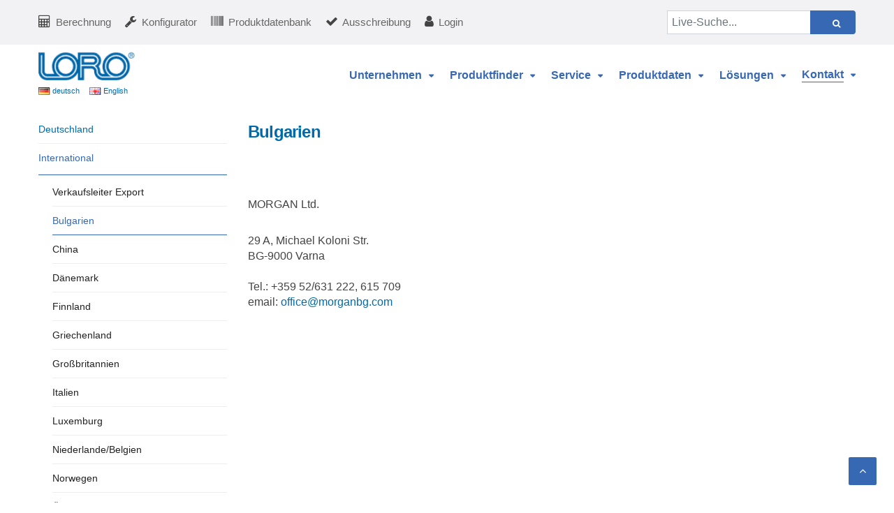

--- FILE ---
content_type: text/html; charset=utf-8
request_url: https://www.loro.de/kontakt/loro-international/bulgarien/
body_size: 24704
content:
<!DOCTYPE html>
<html lang="de-DE">
<head>

<meta charset="utf-8">
<!-- 
	LORO

	This website is powered by TYPO3 - inspiring people to share!
	TYPO3 is a free open source Content Management Framework initially created by Kasper Skaarhoj and licensed under GNU/GPL.
	TYPO3 is copyright 1998-2025 of Kasper Skaarhoj. Extensions are copyright of their respective owners.
	Information and contribution at https://typo3.org/
-->


<link rel="shortcut icon" href="/typo3conf/ext/terragon_sitepackage/Resources/Public/img/favicon.ico" type="image/x-icon">
<title>Bulgarien: LORO.de</title>
<meta http-equiv="x-ua-compatible" content="ie=edge" />
<meta name="generator" content="TYPO3 CMS" />
<meta name="description" content="Bulgarien
MORGAN Ltd.

29 A, Michael Koloni Str.
BG-9000 Varna
Tel.: +359 52/631 222, 615 709
email: office@morganbg.com" />
<meta name="viewport" content="width=device-width, initial-scale=1, shrink-to-fit=no" />
<meta name="robots" content="index,follow" />
<meta name="application-name" content="LORO" />
<meta name="author" content="LORO" />
<meta name="keywords" content="Bulgarien,
MORGAN Ltd.,
29 A, Michael Koloni Str.,BG-9000 Varna,office@morganbg.com," />
<meta property="og:title" content="Bulgarien" />
<meta property="og:description" content="Bulgarien
MORGAN Ltd.

29 A, Michael Koloni Str.
BG-9000 Varna
Tel.: +359 52/631 222, 615 709
email: office@morganbg.com" />
<meta property="og:site_name" content="LORO.de" />
<meta property="og:type" content="website" />
<meta property="og:url" content="/kontakt/loro-international/bulgarien/" />
<meta name="twitter:card" content="summary" />
<meta name="twitter:title" content="Bulgarien" />
<meta name="twitter:description" content="Bulgarien
MORGAN Ltd.

29 A, Michael Koloni Str.
BG-9000 Varna
Tel.: +359 52/631 222, 615 709
email: office@morganbg.com" />
<meta name="twitter:site" content="@LORO" />
<meta name="apple-mobile-web-app-capable" content="LORO" />
<meta name="format-detection" content="telephone=no" />
<meta name="apple-mobile-web-app-title" content="LORO" />
<meta name="theme-color" content="#ffffff" />
<meta name="msapplication-navbutton-color" content="#095385" />
<meta name="msapplication-tilecolor" content="#ffffff" />
<meta name="apple-mobile-web-app-status-bar-style" content="black-translucent" />
<meta name="msapplication-tileimage" content="/ms-icon-144x144.png" />


<link rel="stylesheet" type="text/css" href="/typo3temp/assets/compressed/merged-2cce6762f18af0eef5c0ffdae0ea3fcb-e56c7cb8467cc0f98f548039fe6e08eb.css?1622459039" media="all">



<script src="/typo3temp/assets/compressed/merged-7e4114f7990cb3dd1002dd6d724163e9-a5194bc7229fd75844e10aa32ad67c2d.js?1621252617" type="text/javascript"></script>


<link rel="apple-touch-icon" href="/typo3conf/ext/terragon_sitepackage/Resources/Public/img/icon.png">
<link rel="alternate" hreflang="de-DE" href="/kontakt/loro-international/bulgarien/"/>
<link rel="alternate" hreflang="en-US" href="/en/contact/international/bulgaria/"/>
<link rel="alternate" hreflang="x-default" href="/kontakt/loro-international/bulgarien/"/>

<link rel="canonical" href="/kontakt/loro-international/bulgarien/"/>
</head>
<body>
<!-- Main Wrapper Start -->
<div class="wrapper">
	

	
	<div class="main-wrapper">
		<!-- Header Start -->
<header class="header header-style-6">
    <div class="header__inner fixed-header">
        <div class="header__top d-none d-lg-block">
            <div class="container">
                <div class="row">
                    <div class="col-12">
                        <div class="header__top-inner">
                            <div class="header__top-left">
                                <div class="site-info site-info-2">
                                    <div class="site-info__item">
                                        <span class="site-info__text"><i class="fa fa-calculator"></i>  
                                            
                                                <a href="/index.php?id=202">Berechnung</a>
                                            
                                            
                                        </span>
                                    </div>
                                    <div class="site-info__item">
                                        <span class="site-info__text"><i class="fa fa-wrench"></i> 
                                            
                                                <a href="/index.php?id=493">Konfigurator</a>
                                            
                                            
                                        </span>
                                    </div>
                                    <div class="site-info__item">
                                        <span class="site-info__text"><i class="fa fa-barcode"></i> 
                                            
                                                <a href="/index.php?id=233">Produktdatenbank</a>
                                            
                                            
                                        </span> 
                                    </div>
                                    <div class="site-info__item">
                                        <span class="site-info__text"><i class="fa fa-check"></i> 
                                            
                                                <a href="/index.php?id=278">Ausschreibung</a>
                                            
                                            
                                        </span> 
                                    </div>
                                    <div class="site-info__item">
                                        <span class="site-info__text"><i class="fa fa-user"></i> <a href="/index.php?id=49">Login</a> </span> 
                                    </div>
                                </div>
                            </div>
                            <div class="header__top-right text-right">
                                
                                
                                    <form class="form" action="/index.php" id="search-form" method="GET">
                                        <!-- <input type="text" id="artikelnr" name="artikelnr" class="form__input" placeholder="Live-Suche.." onkeyup="searchFor(this.value);" style="height: 34px;"> -->
                                        <div class="input-group ">
                                            <input type="hidden" id="Sprache" name="Sprache" value="0">
                                            <input type="text" id="artikelnr" name="artikelnr" class="form-control" placeholder="Live-Suche..." style="height: 34px; font-size: 16px; " aria-label="Live-Suche..." aria-describedby="basic-addon2" onkeyup="searchFor(this.value);">
                                            <div class="input-group-append">
                                              <button type="submit" class="btn btn-outline-primary" type="button" style="height: 34px; text-align: center; line-height: 0px;"><i class="fa fa-search" style="text-align: center; line-height: 34px;"></i></button>
                                            </div>
                                          </div>
                                        <input type="hidden" name="id" value="233">
                                    </form>      
                                
                                
                          
                            </div>
                        </div>
                    </div>
                </div>
            </div>
        </div>
        <div class="header__middle">
            <div class="container">
                <div class="row">
                    <div class="col-12">
                        <div class="header__middle-inner">
                            <div class="header__middle-left">
                                <div class="logo">
                                	<a class="logo--normal" href="/">
                                		<img alt="Logo" src="/typo3conf/ext/terragon_sitepackage/Resources/Public/img/logo/logo_01.png" width="138" height="41" />
                                    </a>
                                    <div class="lang-nav">
                                        
                                            
                                                 <!-- nur sprachen unter 2-->
                                                
                                                        
                                                        
                                                    
                                                
                                                
                                                           <a href="/kontakt/loro-international/bulgarien/" hreflang="de-DE" title="deutsch" class="lang lang-de">deutsch</a> 
                                                    
                                                 <!-- nur sprachen unter 2-->
                                            
                                                 <!-- nur sprachen unter 2-->
                                                
                                                        
                                                        
                                                    
                                                
                                                
                                                           <a href="/en/contact/international/bulgaria/" hreflang="en-US" title="English" class="lang lang-en">English</a> 
                                                    
                                                 <!-- nur sprachen unter 2-->
                                            
                                                 <!-- nur sprachen unter 2-->
                                            
                                                 <!-- nur sprachen unter 2-->
                                            
                                        
                                    </div>
                                </div>
                            </div>
                            <div class="header__middle-right d-none d-lg-block">
                                <nav class="main-navigation">
                                    <ul class="mainmenu mainmenu-2 primary-color">
                                    	
									        <li class="mainmenu__item menu-item-has-children ">
									            <a href="/unternehmen/" target="" title="Unternehmen" class="mainmenu__link">
									                <span data-hover="Unternehmen" class="mm-text">Unternehmen</span>
									            </a>
									            
									                <ul class="sub-menu">
									                    
									                        <li class=" ">
									                            <a href="/unternehmen/qualitaet/" target="" title="Qualität">
									                                <span data-hover="Qualität" class="mm-text">Qualität</span>
									                            </a>
                                                                
									                        </li>
									                    
									                        <li class=" ">
									                            <a href="/unternehmen/prueffelder/" target="" title="Prüffelder">
									                                <span data-hover="Prüffelder" class="mm-text">Prüffelder</span>
									                            </a>
                                                                
									                        </li>
									                    
									                        <li class=" menu-item-has-children">
									                            <a href="/unternehmen/nachhaltigkeit/" target="" title="Nachhaltigkeit">
									                                <span data-hover="Nachhaltigkeit" class="mm-text">Nachhaltigkeit</span>
									                            </a>
                                                                
                                                                    <ul class="sub-menu">
                                                                        
                                                                            <li class=" " >
                                                                                <a href="/unternehmen/nachhaltigkeit/epd/" target="" title="EPD">
                                                                                    <span data-hover="EPD" class="mm-text">EPD</span>
                                                                                </a>
                                                                            </li>
                                                                        
                                                                    </ul>
                                                                
									                        </li>
									                    
									                        <li class=" ">
									                            <a href="/unternehmen/produktion-und-logistik/" target="" title="Produktion und Logistik">
									                                <span data-hover="Produktion und Logistik" class="mm-text">Produktion und Logistik</span>
									                            </a>
                                                                
									                        </li>
									                    
									                        <li class=" ">
									                            <a href="/unternehmen/referenzen/" target="" title="Referenzen">
									                                <span data-hover="Referenzen" class="mm-text">Referenzen</span>
									                            </a>
                                                                
									                        </li>
									                    
									                        <li class=" menu-item-has-children">
									                            <a href="/unternehmen/presse/" target="" title="Presse">
									                                <span data-hover="Presse" class="mm-text">Presse</span>
									                            </a>
                                                                
                                                                    <ul class="sub-menu">
                                                                        
                                                                            <li class=" " >
                                                                                <a href="/unternehmen/presse/2017-ish/" target="" title="2017 ISH">
                                                                                    <span data-hover="2017 ISH" class="mm-text">2017 ISH</span>
                                                                                </a>
                                                                            </li>
                                                                        
                                                                            <li class=" " >
                                                                                <a href="/unternehmen/presse/2013-bau/" target="" title="2013 BAU">
                                                                                    <span data-hover="2013 BAU" class="mm-text">2013 BAU</span>
                                                                                </a>
                                                                            </li>
                                                                        
                                                                            <li class=" " >
                                                                                <a href="/unternehmen/presse/attikaentwaesserung-mit-druckstroemung/" target="" title="Attika Druckströmung">
                                                                                    <span data-hover="Attika Druckströmung" class="mm-text">Attika Druckströmung</span>
                                                                                </a>
                                                                            </li>
                                                                        
                                                                    </ul>
                                                                
									                        </li>
									                    
									                        <li class=" menu-item-has-children">
									                            <a href="/unternehmen/news/" target="" title="News">
									                                <span data-hover="News" class="mm-text">News</span>
									                            </a>
                                                                
                                                                    <ul class="sub-menu">
                                                                        
                                                                            <li class=" " >
                                                                                <a href="/unternehmen/news/neu-bei-loro-2023/" target="" title="Neu bei LORO 2023">
                                                                                    <span data-hover="Neu bei LORO 2023" class="mm-text">Neu bei LORO 2023</span>
                                                                                </a>
                                                                            </li>
                                                                        
                                                                            <li class=" " >
                                                                                <a href="/unternehmen/news/virtuelle-messe/" target="" title="Virtuelle Messe">
                                                                                    <span data-hover="Virtuelle Messe" class="mm-text">Virtuelle Messe</span>
                                                                                </a>
                                                                            </li>
                                                                        
                                                                    </ul>
                                                                
									                        </li>
									                    
									                        <li class=" ">
									                            <a href="/unternehmen/impressum-agb/" target="" title="Impressum AGB">
									                                <span data-hover="Impressum AGB" class="mm-text">Impressum AGB</span>
									                            </a>
                                                                
									                        </li>
									                    
									                        <li class=" ">
									                            <a href="/unternehmen/datenschutzerklaerung/" target="" title="Datenschutzerklärung">
									                                <span data-hover="Datenschutzerklärung" class="mm-text">Datenschutzerklärung</span>
									                            </a>
                                                                
									                        </li>
									                    
									                        <li class=" ">
									                            <a href="/unternehmen/sitemap/" target="" title="Sitemap">
									                                <span data-hover="Sitemap" class="mm-text">Sitemap</span>
									                            </a>
                                                                
									                        </li>
									                    
									                </ul>
									            
									        </li>
									    
									        <li class="mainmenu__item menu-item-has-children ">
									            <a href="/produktfinder/" target="" title="Produktfinder" class="mainmenu__link">
									                <span data-hover="Produktfinder" class="mm-text">Produktfinder</span>
									            </a>
									            
									                <ul class="sub-menu">
									                    
									                        <li class=" menu-item-has-children">
									                            <a href="/produktfinder/attikaentwaesserung/" target="" title="Attikaentwässerung">
									                                <span data-hover="Attikaentwässerung" class="mm-text">Attikaentwässerung</span>
									                            </a>
                                                                
                                                                    <ul class="sub-menu">
                                                                        
                                                                            <li class=" menu-item-has-children" >
                                                                                <a href="/produktfinder/attikaentwaesserung/serie-43-attika-direkt/" target="" title="Serie 43 Attika-Direkt">
                                                                                    <span data-hover="Serie 43 Attika-Direkt" class="mm-text">Serie 43 Attika-Direkt</span>
                                                                                </a>
                                                                            </li>
                                                                        
                                                                            <li class=" menu-item-has-children" >
                                                                                <a href="/produktfinder/attikaentwaesserung/serie-79-rainstar/" target="" title="Serie 79 Rainstar">
                                                                                    <span data-hover="Serie 79 Rainstar" class="mm-text">Serie 79 Rainstar</span>
                                                                                </a>
                                                                            </li>
                                                                        
                                                                            <li class=" menu-item-has-children" >
                                                                                <a href="/produktfinder/attikaentwaesserung/serie-89-rainstar-55mm/" target="" title="Serie 89 Rainstar 55 mm">
                                                                                    <span data-hover="Serie 89 Rainstar 55 mm" class="mm-text">Serie 89 Rainstar 55 mm</span>
                                                                                </a>
                                                                            </li>
                                                                        
                                                                            <li class=" menu-item-has-children" >
                                                                                <a href="/produktfinder/attikaentwaesserung/serie-88-rainstar-distant/" target="" title="Serie 88 Rainstar Distant">
                                                                                    <span data-hover="Serie 88 Rainstar Distant" class="mm-text">Serie 88 Rainstar Distant</span>
                                                                                </a>
                                                                            </li>
                                                                        
                                                                            <li class=" menu-item-has-children" >
                                                                                <a href="/produktfinder/attikaentwaesserung/serie-93-attikastar/" target="" title="Serie 93 Attikastar">
                                                                                    <span data-hover="Serie 93 Attikastar" class="mm-text">Serie 93 Attikastar</span>
                                                                                </a>
                                                                            </li>
                                                                        
                                                                            <li class=" menu-item-has-children" >
                                                                                <a href="/produktfinder/attikaentwaesserung/serie-62-ohne-eingriff/" target="" title="Serie 62 Ohne Eingriff">
                                                                                    <span data-hover="Serie 62 Ohne Eingriff" class="mm-text">Serie 62 Ohne Eingriff</span>
                                                                                </a>
                                                                            </li>
                                                                        
                                                                            <li class=" " >
                                                                                <a href="/produktfinder/attikaentwaesserung/variofit-retentionseinheit-und-notentwaesserungseinheit/" target="" title="VARIOFIT Retention">
                                                                                    <span data-hover="VARIOFIT Retention" class="mm-text">VARIOFIT Retention</span>
                                                                                </a>
                                                                            </li>
                                                                        
                                                                            <li class=" " >
                                                                                <a href="/produktfinder/attikaentwaesserung/retentionsdrehschieber/" target="" title="Retentionsdrehschieber">
                                                                                    <span data-hover="Retentionsdrehschieber" class="mm-text">Retentionsdrehschieber</span>
                                                                                </a>
                                                                            </li>
                                                                        
                                                                            <li class=" " >
                                                                                <a href="/produktfinder/attikaentwaesserung/attika-senkrecht/" target="" title="Attika senkrecht">
                                                                                    <span data-hover="Attika senkrecht" class="mm-text">Attika senkrecht</span>
                                                                                </a>
                                                                            </li>
                                                                        
                                                                            <li class=" menu-item-has-children" >
                                                                                <a href="/produktfinder/attikaentwaesserung/sammelkaesten/" target="" title="Sammelkästen">
                                                                                    <span data-hover="Sammelkästen" class="mm-text">Sammelkästen</span>
                                                                                </a>
                                                                            </li>
                                                                        
                                                                            <li class=" menu-item-has-children" >
                                                                                <a href="/produktfinder/attikaentwaesserung/speier/" target="" title="Speier">
                                                                                    <span data-hover="Speier" class="mm-text">Speier</span>
                                                                                </a>
                                                                            </li>
                                                                        
                                                                    </ul>
                                                                
									                        </li>
									                    
									                        <li class=" menu-item-has-children">
									                            <a href="/produktfinder/dachentwaesserung/" target="" title="Dachentwässerung">
									                                <span data-hover="Dachentwässerung" class="mm-text">Dachentwässerung</span>
									                            </a>
                                                                
                                                                    <ul class="sub-menu">
                                                                        
                                                                            <li class=" " >
                                                                                <a href="/produktfinder/dachentwaesserung/serie-o/" target="" title="Serie O">
                                                                                    <span data-hover="Serie O" class="mm-text">Serie O</span>
                                                                                </a>
                                                                            </li>
                                                                        
                                                                            <li class=" menu-item-has-children" >
                                                                                <a href="/produktfinder/dachentwaesserung/serie-84-drainlet/" target="" title="Serie 84 DRAINLET">
                                                                                    <span data-hover="Serie 84 DRAINLET" class="mm-text">Serie 84 DRAINLET</span>
                                                                                </a>
                                                                            </li>
                                                                        
                                                                            <li class=" menu-item-has-children" >
                                                                                <a href="/produktfinder/dachentwaesserung/serie-49-drainjet/" target="" title="Serie 49 DRAINJET">
                                                                                    <span data-hover="Serie 49 DRAINJET" class="mm-text">Serie 49 DRAINJET</span>
                                                                                </a>
                                                                            </li>
                                                                        
                                                                            <li class=" " >
                                                                                <a href="/produktfinder/dachentwaesserung/serie-21-versal/" target="" title="Serie 21 VERSAL">
                                                                                    <span data-hover="Serie 21 VERSAL" class="mm-text">Serie 21 VERSAL</span>
                                                                                </a>
                                                                            </li>
                                                                        
                                                                            <li class=" " >
                                                                                <a href="/produktfinder/dachentwaesserung/variofit-retentionseinheit/" target="" title="VARIOFIT Retentionseinheit">
                                                                                    <span data-hover="VARIOFIT Retentionseinheit" class="mm-text">VARIOFIT Retentionseinheit</span>
                                                                                </a>
                                                                            </li>
                                                                        
                                                                            <li class=" " >
                                                                                <a href="/produktfinder/dachentwaesserung/retentionsdrehschieber/" target="" title="Retentionsdrehschieber">
                                                                                    <span data-hover="Retentionsdrehschieber" class="mm-text">Retentionsdrehschieber</span>
                                                                                </a>
                                                                            </li>
                                                                        
                                                                            <li class=" menu-item-has-children" >
                                                                                <a href="/produktfinder/dachentwaesserung/brandschutz/" target="" title="Brandschutz">
                                                                                    <span data-hover="Brandschutz" class="mm-text">Brandschutz</span>
                                                                                </a>
                                                                            </li>
                                                                        
                                                                            <li class=" " >
                                                                                <a href="/produktfinder/dachentwaesserung/verkehrsflaechen/" target="" title="Verkehrsflächen">
                                                                                    <span data-hover="Verkehrsflächen" class="mm-text">Verkehrsflächen</span>
                                                                                </a>
                                                                            </li>
                                                                        
                                                                            <li class=" " >
                                                                                <a href="/produktfinder/dachentwaesserung/zubehoer/kontrollschacht/" target="" title="Kontrollschacht">
                                                                                    <span data-hover="Kontrollschacht" class="mm-text">Kontrollschacht</span>
                                                                                </a>
                                                                            </li>
                                                                        
                                                                            <li class=" " >
                                                                                <a href="/produktfinder/dachentwaesserung/dachentlueftung/" target="" title="Dachentlüftung">
                                                                                    <span data-hover="Dachentlüftung" class="mm-text">Dachentlüftung</span>
                                                                                </a>
                                                                            </li>
                                                                        
                                                                    </ul>
                                                                
									                        </li>
									                    
									                        <li class=" menu-item-has-children">
									                            <a href="/produktfinder/balkonentwaesserung/" target="" title="Balkonentwässerung">
									                                <span data-hover="Balkonentwässerung" class="mm-text">Balkonentwässerung</span>
									                            </a>
                                                                
                                                                    <ul class="sub-menu">
                                                                        
                                                                            <li class=" " >
                                                                                <a href="/produktfinder/balkonentwaesserung/serien-a-und-b/" target="" title="Serien A und B">
                                                                                    <span data-hover="Serien A und B" class="mm-text">Serien A und B</span>
                                                                                </a>
                                                                            </li>
                                                                        
                                                                            <li class=" " >
                                                                                <a href="/produktfinder/balkonentwaesserung/serie-be/" target="" title="Serie BE">
                                                                                    <span data-hover="Serie BE" class="mm-text">Serie BE</span>
                                                                                </a>
                                                                            </li>
                                                                        
                                                                            <li class=" " >
                                                                                <a href="/produktfinder/balkonentwaesserung/serie-g/" target="" title="Serie G">
                                                                                    <span data-hover="Serie G" class="mm-text">Serie G</span>
                                                                                </a>
                                                                            </li>
                                                                        
                                                                            <li class=" " >
                                                                                <a href="/produktfinder/balkonentwaesserung/serie-gf/" target="" title="Serie GF">
                                                                                    <span data-hover="Serie GF" class="mm-text">Serie GF</span>
                                                                                </a>
                                                                            </li>
                                                                        
                                                                            <li class=" " >
                                                                                <a href="/produktfinder/balkonentwaesserung/serie-gs/" target="" title="Serie GS">
                                                                                    <span data-hover="Serie GS" class="mm-text">Serie GS</span>
                                                                                </a>
                                                                            </li>
                                                                        
                                                                            <li class=" " >
                                                                                <a href="/produktfinder/balkonentwaesserung/serie-i/" target="" title="Serie I">
                                                                                    <span data-hover="Serie I" class="mm-text">Serie I</span>
                                                                                </a>
                                                                            </li>
                                                                        
                                                                            <li class=" " >
                                                                                <a href="/produktfinder/balkonentwaesserung/serie-ik/" target="" title="Serie IK">
                                                                                    <span data-hover="Serie IK" class="mm-text">Serie IK</span>
                                                                                </a>
                                                                            </li>
                                                                        
                                                                            <li class=" menu-item-has-children" >
                                                                                <a href="/produktfinder/balkonentwaesserung/serien-e-und-f/" target="" title="Serien E und F">
                                                                                    <span data-hover="Serien E und F" class="mm-text">Serien E und F</span>
                                                                                </a>
                                                                            </li>
                                                                        
                                                                            <li class=" " >
                                                                                <a href="/produktfinder/balkonentwaesserung/serie-ff/" target="" title="Serie FF">
                                                                                    <span data-hover="Serie FF" class="mm-text">Serie FF</span>
                                                                                </a>
                                                                            </li>
                                                                        
                                                                            <li class=" " >
                                                                                <a href="/produktfinder/balkonentwaesserung/serie-h/" target="" title="Serie H">
                                                                                    <span data-hover="Serie H" class="mm-text">Serie H</span>
                                                                                </a>
                                                                            </li>
                                                                        
                                                                            <li class=" " >
                                                                                <a href="/produktfinder/balkonentwaesserung/serie-hf/" target="" title="Serie HF">
                                                                                    <span data-hover="Serie HF" class="mm-text">Serie HF</span>
                                                                                </a>
                                                                            </li>
                                                                        
                                                                            <li class=" " >
                                                                                <a href="/produktfinder/balkonentwaesserung/serie-k/" target="" title="Serie K">
                                                                                    <span data-hover="Serie K" class="mm-text">Serie K</span>
                                                                                </a>
                                                                            </li>
                                                                        
                                                                            <li class=" " >
                                                                                <a href="/produktfinder/balkonentwaesserung/serie-j/" target="" title="Serie J">
                                                                                    <span data-hover="Serie J" class="mm-text">Serie J</span>
                                                                                </a>
                                                                            </li>
                                                                        
                                                                            <li class=" menu-item-has-children" >
                                                                                <a href="/produktfinder/balkonentwaesserung/serie-v/" target="" title="Serie V">
                                                                                    <span data-hover="Serie V" class="mm-text">Serie V</span>
                                                                                </a>
                                                                            </li>
                                                                        
                                                                            <li class=" " >
                                                                                <a href="/produktfinder/balkonentwaesserung/serie-iv/" target="" title="Serie IV">
                                                                                    <span data-hover="Serie IV" class="mm-text">Serie IV</span>
                                                                                </a>
                                                                            </li>
                                                                        
                                                                            <li class=" " >
                                                                                <a href="/produktfinder/balkonentwaesserung/zubehoer/" target="" title="Zubehör">
                                                                                    <span data-hover="Zubehör" class="mm-text">Zubehör</span>
                                                                                </a>
                                                                            </li>
                                                                        
                                                                            <li class=" menu-item-has-children" >
                                                                                <a href="/produktfinder/balkonentwaesserung/attika-balkonablaeufe/" target="" title="Attika Balkonabläufe">
                                                                                    <span data-hover="Attika Balkonabläufe" class="mm-text">Attika Balkonabläufe</span>
                                                                                </a>
                                                                            </li>
                                                                        
                                                                            <li class=" " >
                                                                                <a href="/produktfinder/balkonentwaesserung/balkon-notentwaesserung/" target="" title="Balkon Notentwässerung">
                                                                                    <span data-hover="Balkon Notentwässerung" class="mm-text">Balkon Notentwässerung</span>
                                                                                </a>
                                                                            </li>
                                                                        
                                                                    </ul>
                                                                
									                        </li>
									                    
									                        <li class=" menu-item-has-children">
									                            <a href="/produktfinder/stahlabflussrohre/" target="" title="Stahlabflussrohre">
									                                <span data-hover="Stahlabflussrohre" class="mm-text">Stahlabflussrohre</span>
									                            </a>
                                                                
                                                                    <ul class="sub-menu">
                                                                        
                                                                            <li class=" " >
                                                                                <a href="/produktfinder/stahlabflussrohre/rohre-mit-1-muffe/" target="" title="Rohre mit 1 Muffe">
                                                                                    <span data-hover="Rohre mit 1 Muffe" class="mm-text">Rohre mit 1 Muffe</span>
                                                                                </a>
                                                                            </li>
                                                                        
                                                                            <li class=" " >
                                                                                <a href="/produktfinder/stahlabflussrohre/rohre-mit-2-muffen/" target="" title="Rohre mit 2 Muffen">
                                                                                    <span data-hover="Rohre mit 2 Muffen" class="mm-text">Rohre mit 2 Muffen</span>
                                                                                </a>
                                                                            </li>
                                                                        
                                                                            <li class=" " >
                                                                                <a href="/produktfinder/stahlabflussrohre/doppelmuffen-langmuffen/" target="" title="Doppelmuffen, Langmuffen">
                                                                                    <span data-hover="Doppelmuffen, Langmuffen" class="mm-text">Doppelmuffen, Langmuffen</span>
                                                                                </a>
                                                                            </li>
                                                                        
                                                                            <li class=" " >
                                                                                <a href="/produktfinder/stahlabflussrohre/bogen/" target="" title="Bogen">
                                                                                    <span data-hover="Bogen" class="mm-text">Bogen</span>
                                                                                </a>
                                                                            </li>
                                                                        
                                                                            <li class=" " >
                                                                                <a href="/produktfinder/stahlabflussrohre/abzweige/" target="" title="Abzweige">
                                                                                    <span data-hover="Abzweige" class="mm-text">Abzweige</span>
                                                                                </a>
                                                                            </li>
                                                                        
                                                                            <li class=" " >
                                                                                <a href="/produktfinder/stahlabflussrohre/hosen-t-stuecke/" target="" title="Hosen-T-Stücke">
                                                                                    <span data-hover="Hosen-T-Stücke" class="mm-text">Hosen-T-Stücke</span>
                                                                                </a>
                                                                            </li>
                                                                        
                                                                            <li class=" " >
                                                                                <a href="/produktfinder/stahlabflussrohre/uebergangsrohre/" target="" title="Übergangsrohre">
                                                                                    <span data-hover="Übergangsrohre" class="mm-text">Übergangsrohre</span>
                                                                                </a>
                                                                            </li>
                                                                        
                                                                            <li class=" " >
                                                                                <a href="/produktfinder/stahlabflussrohre/anschlussstuecke-sml/ka/" target="" title="Anschlussstücke SML/KA">
                                                                                    <span data-hover="Anschlussstücke SML/KA" class="mm-text">Anschlussstücke SML/KA</span>
                                                                                </a>
                                                                            </li>
                                                                        
                                                                            <li class=" " >
                                                                                <a href="/produktfinder/stahlabflussrohre/anschluss-mit-gewinde/" target="" title="Anschluss mit Gewinde">
                                                                                    <span data-hover="Anschluss mit Gewinde" class="mm-text">Anschluss mit Gewinde</span>
                                                                                </a>
                                                                            </li>
                                                                        
                                                                            <li class=" " >
                                                                                <a href="/produktfinder/stahlabflussrohre/anschluss-mit-flansch/" target="" title="Anschluss mit Flansch">
                                                                                    <span data-hover="Anschluss mit Flansch" class="mm-text">Anschluss mit Flansch</span>
                                                                                </a>
                                                                            </li>
                                                                        
                                                                            <li class=" " >
                                                                                <a href="/produktfinder/stahlabflussrohre/anschluss-fuer-becken/" target="" title="Anschluss für Becken">
                                                                                    <span data-hover="Anschluss für Becken" class="mm-text">Anschluss für Becken</span>
                                                                                </a>
                                                                            </li>
                                                                        
                                                                            <li class=" " >
                                                                                <a href="/produktfinder/stahlabflussrohre/reinigungsrohre/" target="" title="Reinigungsrohre">
                                                                                    <span data-hover="Reinigungsrohre" class="mm-text">Reinigungsrohre</span>
                                                                                </a>
                                                                            </li>
                                                                        
                                                                            <li class=" " >
                                                                                <a href="/produktfinder/stahlabflussrohre/verschlussstopfen/" target="" title="Verschlußstopfen">
                                                                                    <span data-hover="Verschlußstopfen" class="mm-text">Verschlußstopfen</span>
                                                                                </a>
                                                                            </li>
                                                                        
                                                                            <li class=" " >
                                                                                <a href="/produktfinder/stahlabflussrohre/geruchsverschluesse/" target="" title="Geruchsverschlüsse">
                                                                                    <span data-hover="Geruchsverschlüsse" class="mm-text">Geruchsverschlüsse</span>
                                                                                </a>
                                                                            </li>
                                                                        
                                                                            <li class=" " >
                                                                                <a href="/produktfinder/stahlabflussrohre/rattenstop/" target="" title="Rattenstop">
                                                                                    <span data-hover="Rattenstop" class="mm-text">Rattenstop</span>
                                                                                </a>
                                                                            </li>
                                                                        
                                                                            <li class=" " >
                                                                                <a href="/produktfinder/stahlabflussrohre/fallrohrstuetzen/" target="" title="Fallrohrstützen">
                                                                                    <span data-hover="Fallrohrstützen" class="mm-text">Fallrohrstützen</span>
                                                                                </a>
                                                                            </li>
                                                                        
                                                                            <li class=" " >
                                                                                <a href="/produktfinder/stahlabflussrohre/rohrschellen/" target="" title="Rohrschellen">
                                                                                    <span data-hover="Rohrschellen" class="mm-text">Rohrschellen</span>
                                                                                </a>
                                                                            </li>
                                                                        
                                                                            <li class=" " >
                                                                                <a href="/produktfinder/stahlabflussrohre/sicherungsschellen/" target="" title="Sicherungsschellen">
                                                                                    <span data-hover="Sicherungsschellen" class="mm-text">Sicherungsschellen</span>
                                                                                </a>
                                                                            </li>
                                                                        
                                                                            <li class=" " >
                                                                                <a href="/produktfinder/stahlabflussrohre/xp-druckrohrschelle/" target="" title="XP Druckrohrschelle">
                                                                                    <span data-hover="XP Druckrohrschelle" class="mm-text">XP Druckrohrschelle</span>
                                                                                </a>
                                                                            </li>
                                                                        
                                                                            <li class=" " >
                                                                                <a href="/produktfinder/stahlabflussrohre/dichtelemente/" target="" title="Dichtelemente">
                                                                                    <span data-hover="Dichtelemente" class="mm-text">Dichtelemente</span>
                                                                                </a>
                                                                            </li>
                                                                        
                                                                            <li class=" " >
                                                                                <a href="/produktfinder/stahlabflussrohre/lueftungsrohre/" target="" title="Lüftungsrohre">
                                                                                    <span data-hover="Lüftungsrohre" class="mm-text">Lüftungsrohre</span>
                                                                                </a>
                                                                            </li>
                                                                        
                                                                            <li class=" " >
                                                                                <a href="/produktfinder/stahlabflussrohre/rohrdurchfuehrungen/" target="" title="RDF DRAINLET">
                                                                                    <span data-hover="RDF DRAINLET" class="mm-text">RDF DRAINLET</span>
                                                                                </a>
                                                                            </li>
                                                                        
                                                                            <li class=" " >
                                                                                <a href="/produktfinder/stahlabflussrohre/loroflex-flachdachdurchfuehrung/" target="" title="RDF LOROFLEX">
                                                                                    <span data-hover="RDF LOROFLEX" class="mm-text">RDF LOROFLEX</span>
                                                                                </a>
                                                                            </li>
                                                                        
                                                                            <li class=" " >
                                                                                <a href="/produktfinder/stahlabflussrohre/rdf-wu-beton/" target="" title="RDF WU-Beton">
                                                                                    <span data-hover="RDF WU-Beton" class="mm-text">RDF WU-Beton</span>
                                                                                </a>
                                                                            </li>
                                                                        
                                                                            <li class=" " >
                                                                                <a href="/produktfinder/stahlabflussrohre/rdf-variofit/" target="" title="RDF Variofit">
                                                                                    <span data-hover="RDF Variofit" class="mm-text">RDF Variofit</span>
                                                                                </a>
                                                                            </li>
                                                                        
                                                                            <li class=" " >
                                                                                <a href="/produktfinder/stahlabflussrohre/loro-xml-rohre-muffenlos-dn-250-300/" target="" title="LORO-XML Rohre muffenlos DN 250-300">
                                                                                    <span data-hover="LORO-XML Rohre muffenlos DN 250-300" class="mm-text">LORO-XML Rohre muffenlos DN 250-300</span>
                                                                                </a>
                                                                            </li>
                                                                        
                                                                            <li class=" " >
                                                                                <a href="/produktfinder/stahlabflussrohre/gleitmittel-zubehoer/" target="" title="Gleitmittel, Zubehör">
                                                                                    <span data-hover="Gleitmittel, Zubehör" class="mm-text">Gleitmittel, Zubehör</span>
                                                                                </a>
                                                                            </li>
                                                                        
                                                                            <li class=" " >
                                                                                <a href="/produktfinder/stahlabflussrohre/abflussvermoegen/" target="" title="Abflussvermögen">
                                                                                    <span data-hover="Abflussvermögen" class="mm-text">Abflussvermögen</span>
                                                                                </a>
                                                                            </li>
                                                                        
                                                                    </ul>
                                                                
									                        </li>
									                    
									                        <li class=" menu-item-has-children">
									                            <a href="/produktfinder/regenstandrohre/" target="" title="Regenstandrohre">
									                                <span data-hover="Regenstandrohre" class="mm-text">Regenstandrohre</span>
									                            </a>
                                                                
                                                                    <ul class="sub-menu">
                                                                        
                                                                            <li class=" " >
                                                                                <a href="/produktfinder/regenstandrohre/stahl-rund/" target="" title="Stahl, rund">
                                                                                    <span data-hover="Stahl, rund" class="mm-text">Stahl, rund</span>
                                                                                </a>
                                                                            </li>
                                                                        
                                                                            <li class=" " >
                                                                                <a href="/produktfinder/regenstandrohre/stahl-rund-hsue/" target="" title="Stahl, rund, HSÜ">
                                                                                    <span data-hover="Stahl, rund, HSÜ" class="mm-text">Stahl, rund, HSÜ</span>
                                                                                </a>
                                                                            </li>
                                                                        
                                                                            <li class=" " >
                                                                                <a href="/produktfinder/regenstandrohre/stahl-rund-auslauf/" target="" title="Stahl, rund, Auslauf">
                                                                                    <span data-hover="Stahl, rund, Auslauf" class="mm-text">Stahl, rund, Auslauf</span>
                                                                                </a>
                                                                            </li>
                                                                        
                                                                            <li class=" " >
                                                                                <a href="/produktfinder/regenstandrohre/stahl-quadratisch/" target="" title="Stahl, quadratisch">
                                                                                    <span data-hover="Stahl, quadratisch" class="mm-text">Stahl, quadratisch</span>
                                                                                </a>
                                                                            </li>
                                                                        
                                                                            <li class=" " >
                                                                                <a href="/produktfinder/regenstandrohre/edelstahl-rund/" target="" title="Edelstahl, rund">
                                                                                    <span data-hover="Edelstahl, rund" class="mm-text">Edelstahl, rund</span>
                                                                                </a>
                                                                            </li>
                                                                        
                                                                            <li class=" " >
                                                                                <a href="/produktfinder/regenstandrohre/kupfer-rund/" target="" title="Kupfer, rund">
                                                                                    <span data-hover="Kupfer, rund" class="mm-text">Kupfer, rund</span>
                                                                                </a>
                                                                            </li>
                                                                        
                                                                            <li class=" " >
                                                                                <a href="/produktfinder/regenstandrohre/kupfer-quadratisch/" target="" title="Kupfer, quadratisch">
                                                                                    <span data-hover="Kupfer, quadratisch" class="mm-text">Kupfer, quadratisch</span>
                                                                                </a>
                                                                            </li>
                                                                        
                                                                            <li class=" " >
                                                                                <a href="/produktfinder/regenstandrohre/laubfang/" target="" title="Laubfang">
                                                                                    <span data-hover="Laubfang" class="mm-text">Laubfang</span>
                                                                                </a>
                                                                            </li>
                                                                        
                                                                            <li class=" " >
                                                                                <a href="/produktfinder/regenstandrohre/standrohrkappen/" target="" title="Standrohrkappen">
                                                                                    <span data-hover="Standrohrkappen" class="mm-text">Standrohrkappen</span>
                                                                                </a>
                                                                            </li>
                                                                        
                                                                            <li class=" " >
                                                                                <a href="/produktfinder/regenstandrohre/fallrohr-red-steck/" target="" title="Fallrohr Red.-Steck">
                                                                                    <span data-hover="Fallrohr Red.-Steck" class="mm-text">Fallrohr Red.-Steck</span>
                                                                                </a>
                                                                            </li>
                                                                        
                                                                            <li class=" " >
                                                                                <a href="/produktfinder/regenstandrohre/fallrohr-kupfer/" target="" title="Fallrohr Kupfer">
                                                                                    <span data-hover="Fallrohr Kupfer" class="mm-text">Fallrohr Kupfer</span>
                                                                                </a>
                                                                            </li>
                                                                        
                                                                    </ul>
                                                                
									                        </li>
									                    
									                        <li class=" menu-item-has-children">
									                            <a href="/produktfinder/verbundrohre/" target="" title="Verbundrohre">
									                                <span data-hover="Verbundrohre" class="mm-text">Verbundrohre</span>
									                            </a>
                                                                
                                                                    <ul class="sub-menu">
                                                                        
                                                                            <li class=" " >
                                                                                <a href="/produktfinder/verbundrohre/standard/" target="" title="Standard">
                                                                                    <span data-hover="Standard" class="mm-text">Standard</span>
                                                                                </a>
                                                                            </li>
                                                                        
                                                                            <li class=" " >
                                                                                <a href="/produktfinder/verbundrohre/silent/" target="" title="Silent">
                                                                                    <span data-hover="Silent" class="mm-text">Silent</span>
                                                                                </a>
                                                                            </li>
                                                                        
                                                                    </ul>
                                                                
									                        </li>
									                    
									                        <li class=" menu-item-has-children">
									                            <a href="/produktfinder/edelstahlabflussrohre/" target="" title="Edelstahlabflussrohre">
									                                <span data-hover="Edelstahlabflussrohre" class="mm-text">Edelstahlabflussrohre</span>
									                            </a>
                                                                
                                                                    <ul class="sub-menu">
                                                                        
                                                                            <li class=" " >
                                                                                <a href="/produktfinder/edelstahlabflussrohre/gesamt/" target="" title="Gesamt">
                                                                                    <span data-hover="Gesamt" class="mm-text">Gesamt</span>
                                                                                </a>
                                                                            </li>
                                                                        
                                                                            <li class=" " >
                                                                                <a href="/produktfinder/edelstahlabflussrohre/rohre-mit-1-muffe/" target="" title="Rohre mit 1 Muffe">
                                                                                    <span data-hover="Rohre mit 1 Muffe" class="mm-text">Rohre mit 1 Muffe</span>
                                                                                </a>
                                                                            </li>
                                                                        
                                                                            <li class=" " >
                                                                                <a href="/produktfinder/edelstahlabflussrohre/muffenstuecke/" target="" title="Muffenstücke">
                                                                                    <span data-hover="Muffenstücke" class="mm-text">Muffenstücke</span>
                                                                                </a>
                                                                            </li>
                                                                        
                                                                            <li class=" " >
                                                                                <a href="/produktfinder/edelstahlabflussrohre/bogen/" target="" title="Bogen">
                                                                                    <span data-hover="Bogen" class="mm-text">Bogen</span>
                                                                                </a>
                                                                            </li>
                                                                        
                                                                            <li class=" " >
                                                                                <a href="/produktfinder/edelstahlabflussrohre/abzweige/" target="" title="Abzweige">
                                                                                    <span data-hover="Abzweige" class="mm-text">Abzweige</span>
                                                                                </a>
                                                                            </li>
                                                                        
                                                                            <li class=" " >
                                                                                <a href="/produktfinder/edelstahlabflussrohre/reinigungsrohre/" target="" title="Reinigungsrohre">
                                                                                    <span data-hover="Reinigungsrohre" class="mm-text">Reinigungsrohre</span>
                                                                                </a>
                                                                            </li>
                                                                        
                                                                            <li class=" " >
                                                                                <a href="/produktfinder/edelstahlabflussrohre/uebergang-konzentrisch/" target="" title="Übergang konzentrisch">
                                                                                    <span data-hover="Übergang konzentrisch" class="mm-text">Übergang konzentrisch</span>
                                                                                </a>
                                                                            </li>
                                                                        
                                                                            <li class=" " >
                                                                                <a href="/produktfinder/edelstahlabflussrohre/anschluss-loro-x-an/" target="" title="Anschluss LORO-X an...">
                                                                                    <span data-hover="Anschluss LORO-X an..." class="mm-text">Anschluss LORO-X an...</span>
                                                                                </a>
                                                                            </li>
                                                                        
                                                                            <li class=" " >
                                                                                <a href="/produktfinder/edelstahlabflussrohre/anschluss-an-loro-x/" target="" title="Anschluss ... an LORO-X">
                                                                                    <span data-hover="Anschluss ... an LORO-X" class="mm-text">Anschluss ... an LORO-X</span>
                                                                                </a>
                                                                            </li>
                                                                        
                                                                            <li class=" " >
                                                                                <a href="/produktfinder/edelstahlabflussrohre/verschlussstopfen/" target="" title="Verschlußstopfen">
                                                                                    <span data-hover="Verschlußstopfen" class="mm-text">Verschlußstopfen</span>
                                                                                </a>
                                                                            </li>
                                                                        
                                                                            <li class=" " >
                                                                                <a href="/produktfinder/edelstahlabflussrohre/dichtelemente/" target="" title="Dichtelemente">
                                                                                    <span data-hover="Dichtelemente" class="mm-text">Dichtelemente</span>
                                                                                </a>
                                                                            </li>
                                                                        
                                                                            <li class=" " >
                                                                                <a href="/produktfinder/edelstahlabflussrohre/gleitmittel/" target="" title="Gleitmittel">
                                                                                    <span data-hover="Gleitmittel" class="mm-text">Gleitmittel</span>
                                                                                </a>
                                                                            </li>
                                                                        
                                                                            <li class=" " >
                                                                                <a href="/produktfinder/edelstahlabflussrohre/rohrschellen/" target="" title="Rohrschellen">
                                                                                    <span data-hover="Rohrschellen" class="mm-text">Rohrschellen</span>
                                                                                </a>
                                                                            </li>
                                                                        
                                                                            <li class=" " >
                                                                                <a href="/produktfinder/edelstahlabflussrohre/sicherungsschellen/" target="" title="Sicherungsschellen">
                                                                                    <span data-hover="Sicherungsschellen" class="mm-text">Sicherungsschellen</span>
                                                                                </a>
                                                                            </li>
                                                                        
                                                                    </ul>
                                                                
									                        </li>
									                    
									                        <li class=" menu-item-has-children">
									                            <a href="/produktfinder/oeltank/" target="" title="Öltank">
									                                <span data-hover="Öltank" class="mm-text">Öltank</span>
									                            </a>
                                                                
                                                                    <ul class="sub-menu">
                                                                        
                                                                            <li class=" " >
                                                                                <a href="/produktfinder/oeltank/fuellstutzen/" target="" title="Füllstutzen">
                                                                                    <span data-hover="Füllstutzen" class="mm-text">Füllstutzen</span>
                                                                                </a>
                                                                            </li>
                                                                        
                                                                            <li class=" " >
                                                                                <a href="/produktfinder/oeltank/schutzrohre/" target="" title="Schutzrohre">
                                                                                    <span data-hover="Schutzrohre" class="mm-text">Schutzrohre</span>
                                                                                </a>
                                                                            </li>
                                                                        
                                                                            <li class=" " >
                                                                                <a href="/produktfinder/oeltank/anschlussstuecke/" target="" title="Anschlußstücke">
                                                                                    <span data-hover="Anschlußstücke" class="mm-text">Anschlußstücke</span>
                                                                                </a>
                                                                            </li>
                                                                        
                                                                            <li class=" " >
                                                                                <a href="/produktfinder/oeltank/wandeinbaukasten/" target="" title="Wandeinbaukasten">
                                                                                    <span data-hover="Wandeinbaukasten" class="mm-text">Wandeinbaukasten</span>
                                                                                </a>
                                                                            </li>
                                                                        
                                                                            <li class=" " >
                                                                                <a href="/produktfinder/oeltank/fuellrohrverschluss/" target="" title="Füllrohrverschluß">
                                                                                    <span data-hover="Füllrohrverschluß" class="mm-text">Füllrohrverschluß</span>
                                                                                </a>
                                                                            </li>
                                                                        
                                                                            <li class=" " >
                                                                                <a href="/produktfinder/oeltank/sicherungsschellen/" target="" title="Sicherungsschellen">
                                                                                    <span data-hover="Sicherungsschellen" class="mm-text">Sicherungsschellen</span>
                                                                                </a>
                                                                            </li>
                                                                        
                                                                            <li class=" " >
                                                                                <a href="/produktfinder/oeltank/entlueftungsrohre/" target="" title="Entlüftungsrohre">
                                                                                    <span data-hover="Entlüftungsrohre" class="mm-text">Entlüftungsrohre</span>
                                                                                </a>
                                                                            </li>
                                                                        
                                                                            <li class=" " >
                                                                                <a href="/produktfinder/oeltank/sicherungsdunsthuete/" target="" title="Sicherungsdunsthüte">
                                                                                    <span data-hover="Sicherungsdunsthüte" class="mm-text">Sicherungsdunsthüte</span>
                                                                                </a>
                                                                            </li>
                                                                        
                                                                            <li class=" " >
                                                                                <a href="/produktfinder/oeltank/rohre-mit-2-muffen/" target="" title="Rohre mit 2 Muffen">
                                                                                    <span data-hover="Rohre mit 2 Muffen" class="mm-text">Rohre mit 2 Muffen</span>
                                                                                </a>
                                                                            </li>
                                                                        
                                                                            <li class=" " >
                                                                                <a href="/produktfinder/oeltank/bogen/" target="" title="Bogen">
                                                                                    <span data-hover="Bogen" class="mm-text">Bogen</span>
                                                                                </a>
                                                                            </li>
                                                                        
                                                                            <li class=" " >
                                                                                <a href="/produktfinder/oeltank/winkelbogen/" target="" title="Winkelbogen">
                                                                                    <span data-hover="Winkelbogen" class="mm-text">Winkelbogen</span>
                                                                                </a>
                                                                            </li>
                                                                        
                                                                            <li class=" " >
                                                                                <a href="/produktfinder/oeltank/doppelmuffen/" target="" title="Doppelmuffen">
                                                                                    <span data-hover="Doppelmuffen" class="mm-text">Doppelmuffen</span>
                                                                                </a>
                                                                            </li>
                                                                        
                                                                            <li class=" " >
                                                                                <a href="/produktfinder/oeltank/rohrschellen/" target="" title="Rohrschellen">
                                                                                    <span data-hover="Rohrschellen" class="mm-text">Rohrschellen</span>
                                                                                </a>
                                                                            </li>
                                                                        
                                                                            <li class=" " >
                                                                                <a href="/produktfinder/oeltank/dichtelemente/" target="" title="Dichtelemente">
                                                                                    <span data-hover="Dichtelemente" class="mm-text">Dichtelemente</span>
                                                                                </a>
                                                                            </li>
                                                                        
                                                                            <li class=" " >
                                                                                <a href="/produktfinder/oeltank/kleber/" target="" title="Kleber">
                                                                                    <span data-hover="Kleber" class="mm-text">Kleber</span>
                                                                                </a>
                                                                            </li>
                                                                        
                                                                            <li class=" " >
                                                                                <a href="/produktfinder/oeltank/pellets/" target="" title="Pellets">
                                                                                    <span data-hover="Pellets" class="mm-text">Pellets</span>
                                                                                </a>
                                                                            </li>
                                                                        
                                                                    </ul>
                                                                
									                        </li>
									                    
									                        <li class=" menu-item-has-children">
									                            <a href="/produktfinder/schiffbau/" target="" title="Schiffbau">
									                                <span data-hover="Schiffbau" class="mm-text">Schiffbau</span>
									                            </a>
                                                                
                                                                    <ul class="sub-menu">
                                                                        
                                                                            <li class=" " >
                                                                                <a href="/produktfinder/schiffbau/uebergangsstuecke/" target="" title="Übergangsstücke Schiffbau">
                                                                                    <span data-hover="Übergangsstücke Schiffbau" class="mm-text">Übergangsstücke Schiffbau</span>
                                                                                </a>
                                                                            </li>
                                                                        
                                                                            <li class=" " >
                                                                                <a href="/produktfinder/schiffbau/a60-rohrdurchfuehrungen/" target="" title="A60-Rohrdurchführungen">
                                                                                    <span data-hover="A60-Rohrdurchführungen" class="mm-text">A60-Rohrdurchführungen</span>
                                                                                </a>
                                                                            </li>
                                                                        
                                                                    </ul>
                                                                
									                        </li>
									                    
									                        <li class=" ">
									                            <a href="/produktfinder/alle-kategorien/" target="" title="Alle Kategorien">
									                                <span data-hover="Alle Kategorien" class="mm-text">Alle Kategorien</span>
									                            </a>
                                                                
									                        </li>
									                    
									                </ul>
									            
									        </li>
									    
									        <li class="mainmenu__item menu-item-has-children ">
									            <a href="/service/" target="" title="Service" class="mainmenu__link">
									                <span data-hover="Service" class="mm-text">Service</span>
									            </a>
									            
									                <ul class="sub-menu">
									                    
									                        <li class=" menu-item-has-children">
									                            <a href="/service/online-berechnung/flachdachentwaesserung/" target="" title="Online-Berechnung">
									                                <span data-hover="Online-Berechnung" class="mm-text">Online-Berechnung</span>
									                            </a>
                                                                
                                                                    <ul class="sub-menu">
                                                                        
                                                                            <li class=" " >
                                                                                <a href="/service/online-berechnung/flachdachentwaesserung/" target="" title="Flachdachentwässerung">
                                                                                    <span data-hover="Flachdachentwässerung" class="mm-text">Flachdachentwässerung</span>
                                                                                </a>
                                                                            </li>
                                                                        
                                                                            <li class=" " >
                                                                                <a href="/service/online-berechnung/rohrlaengen/" target="" title="Rohrlängen">
                                                                                    <span data-hover="Rohrlängen" class="mm-text">Rohrlängen</span>
                                                                                </a>
                                                                            </li>
                                                                        
                                                                            <li class=" " >
                                                                                <a href="/service/online-berechnung/gleitmittelmengen/" target="" title="Gleitmittelmengen">
                                                                                    <span data-hover="Gleitmittelmengen" class="mm-text">Gleitmittelmengen</span>
                                                                                </a>
                                                                            </li>
                                                                        
                                                                            <li class=" " >
                                                                                <a href="/service/online-berechnung/stroemungsgeschwindigkeit/" target="" title="Strömungsgeschwindigkeit">
                                                                                    <span data-hover="Strömungsgeschwindigkeit" class="mm-text">Strömungsgeschwindigkeit</span>
                                                                                </a>
                                                                            </li>
                                                                        
                                                                    </ul>
                                                                
									                        </li>
									                    
									                        <li class=" menu-item-has-children">
									                            <a href="/service/online-konfigurator/flachdachentwaesserung/" target="" title="Online-Konfigurator">
									                                <span data-hover="Online-Konfigurator" class="mm-text">Online-Konfigurator</span>
									                            </a>
                                                                
                                                                    <ul class="sub-menu">
                                                                        
                                                                            <li class=" " >
                                                                                <a href="/service/online-konfigurator/flachdachentwaesserung/" target="" title="Flachdachentwässerung">
                                                                                    <span data-hover="Flachdachentwässerung" class="mm-text">Flachdachentwässerung</span>
                                                                                </a>
                                                                            </li>
                                                                        
                                                                            <li class=" " >
                                                                                <a href="/service/online-konfigurator/balkonaufbau/" target="" title="Balkonaufbau">
                                                                                    <span data-hover="Balkonaufbau" class="mm-text">Balkonaufbau</span>
                                                                                </a>
                                                                            </li>
                                                                        
                                                                            <li class=" " >
                                                                                <a href="/service/online-konfigurator/kaskade/" target="" title="Kaskade">
                                                                                    <span data-hover="Kaskade" class="mm-text">Kaskade</span>
                                                                                </a>
                                                                            </li>
                                                                        
                                                                            <li class=" " >
                                                                                <a href="/service/online-konfigurator/uebergaenge/" target="" title="Übergänge">
                                                                                    <span data-hover="Übergänge" class="mm-text">Übergänge</span>
                                                                                </a>
                                                                            </li>
                                                                        
                                                                    </ul>
                                                                
									                        </li>
									                    
									                        <li class=" menu-item-has-children">
									                            <a href="/service/online-ausschreibung/" target="" title="Online-Ausschreibung">
									                                <span data-hover="Online-Ausschreibung" class="mm-text">Online-Ausschreibung</span>
									                            </a>
                                                                
                                                                    <ul class="sub-menu">
                                                                        
                                                                            <li class=" " >
                                                                                <a href="/service/online-ausschreibung/vorbemerkungen/" target="" title="Vorbemerkungen">
                                                                                    <span data-hover="Vorbemerkungen" class="mm-text">Vorbemerkungen</span>
                                                                                </a>
                                                                            </li>
                                                                        
                                                                            <li class=" " >
                                                                                <a href="/service/online-ausschreibung/heinze/" target="" title="Heinze">
                                                                                    <span data-hover="Heinze" class="mm-text">Heinze</span>
                                                                                </a>
                                                                            </li>
                                                                        
                                                                            <li class=" " >
                                                                                <a href="/service/online-ausschreibung/ausschreibende/" target="" title="Ausschreiben.de">
                                                                                    <span data-hover="Ausschreiben.de" class="mm-text">Ausschreiben.de</span>
                                                                                </a>
                                                                            </li>
                                                                        
                                                                    </ul>
                                                                
									                        </li>
									                    
									                        <li class=" ">
									                            <a href="/service/online-service/" target="" title="Online-Service">
									                                <span data-hover="Online-Service" class="mm-text">Online-Service</span>
									                            </a>
                                                                
									                        </li>
									                    
									                        <li class=" menu-item-has-children">
									                            <a href="/service/team-service/" target="" title="Team-Service">
									                                <span data-hover="Team-Service" class="mm-text">Team-Service</span>
									                            </a>
                                                                
                                                                    <ul class="sub-menu">
                                                                        
                                                                            <li class=" " >
                                                                                <a href="/service/team-service/schnell-angebot/" target="" title="Schnell-Angebot">
                                                                                    <span data-hover="Schnell-Angebot" class="mm-text">Schnell-Angebot</span>
                                                                                </a>
                                                                            </li>
                                                                        
                                                                            <li class=" " >
                                                                                <a href="/service/team-service/berechnungsservice/" target="" title="Berechnungsservice">
                                                                                    <span data-hover="Berechnungsservice" class="mm-text">Berechnungsservice</span>
                                                                                </a>
                                                                            </li>
                                                                        
                                                                            <li class=" " >
                                                                                <a href="/service/team-service/anwendungstechnik/" target="" title="Anwendungstechnik">
                                                                                    <span data-hover="Anwendungstechnik" class="mm-text">Anwendungstechnik</span>
                                                                                </a>
                                                                            </li>
                                                                        
                                                                    </ul>
                                                                
									                        </li>
									                    
									                        <li class=" ">
									                            <a href="/service/form-und-leistung/" target="" title="Form und Leistung">
									                                <span data-hover="Form und Leistung" class="mm-text">Form und Leistung</span>
									                            </a>
                                                                
									                        </li>
									                    
									                        <li class=" menu-item-has-children">
									                            <a href="/service/videos/" target="" title="Videos">
									                                <span data-hover="Videos" class="mm-text">Videos</span>
									                            </a>
                                                                
                                                                    <ul class="sub-menu">
                                                                        
                                                                            <li class=" menu-item-has-children" >
                                                                                <a href="/service/videos/verlegevideos/" target="" title="Verlegevideos">
                                                                                    <span data-hover="Verlegevideos" class="mm-text">Verlegevideos</span>
                                                                                </a>
                                                                            </li>
                                                                        
                                                                            <li class=" menu-item-has-children" >
                                                                                <a href="/service/videos/verlegevideos-3d/" target="" title="Verlegevideos 3D">
                                                                                    <span data-hover="Verlegevideos 3D" class="mm-text">Verlegevideos 3D</span>
                                                                                </a>
                                                                            </li>
                                                                        
                                                                            <li class=" " >
                                                                                <a href="/service/videos/messevideos/" target="" title="Messevideos">
                                                                                    <span data-hover="Messevideos" class="mm-text">Messevideos</span>
                                                                                </a>
                                                                            </li>
                                                                        
                                                                            <li class=" " >
                                                                                <a href="/service/videos/wassertuerme/" target="" title="Wassertürme">
                                                                                    <span data-hover="Wassertürme" class="mm-text">Wassertürme</span>
                                                                                </a>
                                                                            </li>
                                                                        
                                                                    </ul>
                                                                
									                        </li>
									                    
									                        <li class=" menu-item-has-children">
									                            <a href="/service/abc/" target="" title="ABC">
									                                <span data-hover="ABC" class="mm-text">ABC</span>
									                            </a>
                                                                
                                                                    <ul class="sub-menu">
                                                                        
                                                                            <li class=" " >
                                                                                <a href="/service/abc/abflussbeiwert/" target="" title="Abflussbeiwert">
                                                                                    <span data-hover="Abflussbeiwert" class="mm-text">Abflussbeiwert</span>
                                                                                </a>
                                                                            </li>
                                                                        
                                                                            <li class=" " >
                                                                                <a href="/service/abc/abflusswirksame-dachflaeche/" target="" title="Dachfläche (Abflusswirksam)">
                                                                                    <span data-hover="Dachfläche (Abflusswirksam)" class="mm-text">Dachfläche (Abflusswirksam)</span>
                                                                                </a>
                                                                            </li>
                                                                        
                                                                            <li class=" " >
                                                                                <a href="/service/abc/ablaengen/" target="" title="Ablängen">
                                                                                    <span data-hover="Ablängen" class="mm-text">Ablängen</span>
                                                                                </a>
                                                                            </li>
                                                                        
                                                                            <li class=" " >
                                                                                <a href="/service/abc/abstandsmasse/" target="" title="Abstandsmaße">
                                                                                    <span data-hover="Abstandsmaße" class="mm-text">Abstandsmaße</span>
                                                                                </a>
                                                                            </li>
                                                                        
                                                                            <li class=" " >
                                                                                <a href="/service/abc/anschlussmanschetten/" target="" title="Anschlussmanschetten">
                                                                                    <span data-hover="Anschlussmanschetten" class="mm-text">Anschlussmanschetten</span>
                                                                                </a>
                                                                            </li>
                                                                        
                                                                            <li class=" " >
                                                                                <a href="/service/abc/artikelnummer/" target="" title="Artikelnummer">
                                                                                    <span data-hover="Artikelnummer" class="mm-text">Artikelnummer</span>
                                                                                </a>
                                                                            </li>
                                                                        
                                                                            <li class=" " >
                                                                                <a href="/service/abc/aufstockung/" target="" title="Aufstockung">
                                                                                    <span data-hover="Aufstockung" class="mm-text">Aufstockung</span>
                                                                                </a>
                                                                            </li>
                                                                        
                                                                            <li class=" " >
                                                                                <a href="/service/abc/auslauf-auf-dachflaechen/" target="" title="Auslauf auf Dachflächen">
                                                                                    <span data-hover="Auslauf auf Dachflächen" class="mm-text">Auslauf auf Dachflächen</span>
                                                                                </a>
                                                                            </li>
                                                                        
                                                                            <li class=" " >
                                                                                <a href="/service/abc/aussparungsmasse/" target="" title="Aussparungsmaße">
                                                                                    <span data-hover="Aussparungsmaße" class="mm-text">Aussparungsmaße</span>
                                                                                </a>
                                                                            </li>
                                                                        
                                                                            <li class=" " >
                                                                                <a href="/service/abc/barrierefreiheit/" target="" title="Barrierefreiheit">
                                                                                    <span data-hover="Barrierefreiheit" class="mm-text">Barrierefreiheit</span>
                                                                                </a>
                                                                            </li>
                                                                        
                                                                            <li class=" " >
                                                                                <a href="/service/abc/bestaendigkeiten/" target="" title="Beständigkeiten">
                                                                                    <span data-hover="Beständigkeiten" class="mm-text">Beständigkeiten</span>
                                                                                </a>
                                                                            </li>
                                                                        
                                                                            <li class=" " >
                                                                                <a href="/service/abc/bewitterung/" target="" title="Bewitterung">
                                                                                    <span data-hover="Bewitterung" class="mm-text">Bewitterung</span>
                                                                                </a>
                                                                            </li>
                                                                        
                                                                            <li class=" " >
                                                                                <a href="/service/abc/bitumenkorrosion/" target="" title="Bitumenkorrosion">
                                                                                    <span data-hover="Bitumenkorrosion" class="mm-text">Bitumenkorrosion</span>
                                                                                </a>
                                                                            </li>
                                                                        
                                                                            <li class=" " >
                                                                                <a href="/service/abc/blitzschutz/" target="" title="Blitzschutz">
                                                                                    <span data-hover="Blitzschutz" class="mm-text">Blitzschutz</span>
                                                                                </a>
                                                                            </li>
                                                                        
                                                                            <li class=" " >
                                                                                <a href="/service/abc/brueckenentwaesserung/" target="" title="Brückenentwässerung">
                                                                                    <span data-hover="Brückenentwässerung" class="mm-text">Brückenentwässerung</span>
                                                                                </a>
                                                                            </li>
                                                                        
                                                                            <li class=" " >
                                                                                <a href="/service/abc/lx-datenblatt/" target="" title="LX-Datenblatt">
                                                                                    <span data-hover="LX-Datenblatt" class="mm-text">LX-Datenblatt</span>
                                                                                </a>
                                                                            </li>
                                                                        
                                                                            <li class=" " >
                                                                                <a href="/service/abc/direktablauf/" target="" title="Direktablauf">
                                                                                    <span data-hover="Direktablauf" class="mm-text">Direktablauf</span>
                                                                                </a>
                                                                            </li>
                                                                        
                                                                            <li class=" " >
                                                                                <a href="/service/abc/druckstroemungsspeier/" target="" title="Druckströmungsspeier">
                                                                                    <span data-hover="Druckströmungsspeier" class="mm-text">Druckströmungsspeier</span>
                                                                                </a>
                                                                            </li>
                                                                        
                                                                            <li class=" " >
                                                                                <a href="/service/abc/einbetonieren/" target="" title="Einbetonieren">
                                                                                    <span data-hover="Einbetonieren" class="mm-text">Einbetonieren</span>
                                                                                </a>
                                                                            </li>
                                                                        
                                                                            <li class=" " >
                                                                                <a href="/service/abc/eingrifftiefe/" target="" title="Eingrifftiefe">
                                                                                    <span data-hover="Eingrifftiefe" class="mm-text">Eingrifftiefe</span>
                                                                                </a>
                                                                            </li>
                                                                        
                                                                            <li class=" " >
                                                                                <a href="/service/abc/einzelablauf/" target="" title="Einzelablauf">
                                                                                    <span data-hover="Einzelablauf" class="mm-text">Einzelablauf</span>
                                                                                </a>
                                                                            </li>
                                                                        
                                                                            <li class=" " >
                                                                                <a href="/service/abc/entwaesserungsebene/" target="" title="Entwässerungsebene">
                                                                                    <span data-hover="Entwässerungsebene" class="mm-text">Entwässerungsebene</span>
                                                                                </a>
                                                                            </li>
                                                                        
                                                                            <li class=" " >
                                                                                <a href="/service/abc/entwaesserungsplan/" target="" title="Entwässerungsplan">
                                                                                    <span data-hover="Entwässerungsplan" class="mm-text">Entwässerungsplan</span>
                                                                                </a>
                                                                            </li>
                                                                        
                                                                            <li class=" " >
                                                                                <a href="/service/abc/erdreich/" target="" title="Erdreich">
                                                                                    <span data-hover="Erdreich" class="mm-text">Erdreich</span>
                                                                                </a>
                                                                            </li>
                                                                        
                                                                            <li class=" " >
                                                                                <a href="/service/abc/fetthaltige-abwaesser/" target="" title="Fetthaltige Abwässer">
                                                                                    <span data-hover="Fetthaltige Abwässer" class="mm-text">Fetthaltige Abwässer</span>
                                                                                </a>
                                                                            </li>
                                                                        
                                                                            <li class=" " >
                                                                                <a href="/service/abc/feuerverzinkung/" target="" title="Feuerverzinkung">
                                                                                    <span data-hover="Feuerverzinkung" class="mm-text">Feuerverzinkung</span>
                                                                                </a>
                                                                            </li>
                                                                        
                                                                            <li class=" " >
                                                                                <a href="/service/abc/fill-a-vent/" target="" title="Fill-a-Vent">
                                                                                    <span data-hover="Fill-a-Vent" class="mm-text">Fill-a-Vent</span>
                                                                                </a>
                                                                            </li>
                                                                        
                                                                            <li class=" " >
                                                                                <a href="/service/abc/flanschformen/" target="" title="Flanschformen">
                                                                                    <span data-hover="Flanschformen" class="mm-text">Flanschformen</span>
                                                                                </a>
                                                                            </li>
                                                                        
                                                                            <li class=" " >
                                                                                <a href="/service/abc/frost/" target="" title="Frost">
                                                                                    <span data-hover="Frost" class="mm-text">Frost</span>
                                                                                </a>
                                                                            </li>
                                                                        
                                                                            <li class=" " >
                                                                                <a href="/service/abc/glocke/" target="" title="Glocke">
                                                                                    <span data-hover="Glocke" class="mm-text">Glocke</span>
                                                                                </a>
                                                                            </li>
                                                                        
                                                                            <li class=" " >
                                                                                <a href="/service/abc/hoehenvariabel/" target="" title="Höhenvariabel">
                                                                                    <span data-hover="Höhenvariabel" class="mm-text">Höhenvariabel</span>
                                                                                </a>
                                                                            </li>
                                                                        
                                                                            <li class=" " >
                                                                                <a href="/service/abc/innenbeschichtung/" target="" title="Innenbeschichtung">
                                                                                    <span data-hover="Innenbeschichtung" class="mm-text">Innenbeschichtung</span>
                                                                                </a>
                                                                            </li>
                                                                        
                                                                            <li class=" " >
                                                                                <a href="/service/abc/kennzeichnung/" target="" title="Kennzeichnung">
                                                                                    <span data-hover="Kennzeichnung" class="mm-text">Kennzeichnung</span>
                                                                                </a>
                                                                            </li>
                                                                        
                                                                            <li class=" " >
                                                                                <a href="/service/abc/konformitaetserklaerung/" target="" title="Konformitätserklärung">
                                                                                    <span data-hover="Konformitätserklärung" class="mm-text">Konformitätserklärung</span>
                                                                                </a>
                                                                            </li>
                                                                        
                                                                            <li class=" " >
                                                                                <a href="/service/abc/kontaktkorrosion/" target="" title="Kontaktkorrosion">
                                                                                    <span data-hover="Kontaktkorrosion" class="mm-text">Kontaktkorrosion</span>
                                                                                </a>
                                                                            </li>
                                                                        
                                                                            <li class=" " >
                                                                                <a href="/service/abc/lagerung-und-transport/" target="" title="Lagerung und Transport">
                                                                                    <span data-hover="Lagerung und Transport" class="mm-text">Lagerung und Transport</span>
                                                                                </a>
                                                                            </li>
                                                                        
                                                                            <li class=" " >
                                                                                <a href="/service/abc/laengenausgleich/" target="" title="Längenausgleich">
                                                                                    <span data-hover="Längenausgleich" class="mm-text">Längenausgleich</span>
                                                                                </a>
                                                                            </li>
                                                                        
                                                                            <li class=" " >
                                                                                <a href="/service/abc/montagezeiten/" target="" title="Montagezeiten">
                                                                                    <span data-hover="Montagezeiten" class="mm-text">Montagezeiten</span>
                                                                                </a>
                                                                            </li>
                                                                        
                                                                            <li class=" " >
                                                                                <a href="/service/abc/notentwaesserung/" target="" title="Notentwässerung">
                                                                                    <span data-hover="Notentwässerung" class="mm-text">Notentwässerung</span>
                                                                                </a>
                                                                            </li>
                                                                        
                                                                            <li class=" " >
                                                                                <a href="/service/abc/planungsschritte/" target="" title="Planungsschritte">
                                                                                    <span data-hover="Planungsschritte" class="mm-text">Planungsschritte</span>
                                                                                </a>
                                                                            </li>
                                                                        
                                                                            <li class=" " >
                                                                                <a href="/service/abc/potentialausgleich/" target="" title="Potentialausgleich">
                                                                                    <span data-hover="Potentialausgleich" class="mm-text">Potentialausgleich</span>
                                                                                </a>
                                                                            </li>
                                                                        
                                                                            <li class=" " >
                                                                                <a href="/service/abc/pulverbeschichtung/" target="" title="Pulverbeschichtung">
                                                                                    <span data-hover="Pulverbeschichtung" class="mm-text">Pulverbeschichtung</span>
                                                                                </a>
                                                                            </li>
                                                                        
                                                                            <li class=" " >
                                                                                <a href="/service/abc/regenspende/" target="" title="Regenspende">
                                                                                    <span data-hover="Regenspende" class="mm-text">Regenspende</span>
                                                                                </a>
                                                                            </li>
                                                                        
                                                                            <li class=" " >
                                                                                <a href="/service/abc/reinigung/" target="" title="Reinigung">
                                                                                    <span data-hover="Reinigung" class="mm-text">Reinigung</span>
                                                                                </a>
                                                                            </li>
                                                                        
                                                                            <li class=" " >
                                                                                <a href="/service/abc/reinigungsoeffnung/" target="" title="Reinigungsöffnung">
                                                                                    <span data-hover="Reinigungsöffnung" class="mm-text">Reinigungsöffnung</span>
                                                                                </a>
                                                                            </li>
                                                                        
                                                                            <li class=" " >
                                                                                <a href="/service/abc/restwasser/" target="" title="Restwasser">
                                                                                    <span data-hover="Restwasser" class="mm-text">Restwasser</span>
                                                                                </a>
                                                                            </li>
                                                                        
                                                                            <li class=" " >
                                                                                <a href="/service/abc/ringsieb/" target="" title="Ringsieb">
                                                                                    <span data-hover="Ringsieb" class="mm-text">Ringsieb</span>
                                                                                </a>
                                                                            </li>
                                                                        
                                                                            <li class=" " >
                                                                                <a href="/service/abc/sanierung/" target="" title="Sanierung">
                                                                                    <span data-hover="Sanierung" class="mm-text">Sanierung</span>
                                                                                </a>
                                                                            </li>
                                                                        
                                                                            <li class=" " >
                                                                                <a href="/service/abc/sicherheitsmassnahmen/" target="" title="Sicherheitsmaßnahmen">
                                                                                    <span data-hover="Sicherheitsmaßnahmen" class="mm-text">Sicherheitsmaßnahmen</span>
                                                                                </a>
                                                                            </li>
                                                                        
                                                                            <li class=" " >
                                                                                <a href="/service/abc/silikonfreiheit/" target="" title="Silikonfreiheit">
                                                                                    <span data-hover="Silikonfreiheit" class="mm-text">Silikonfreiheit</span>
                                                                                </a>
                                                                            </li>
                                                                        
                                                                            <li class=" " >
                                                                                <a href="/service/abc/staffelgeschoss/" target="" title="Staffelgeschoss">
                                                                                    <span data-hover="Staffelgeschoss" class="mm-text">Staffelgeschoss</span>
                                                                                </a>
                                                                            </li>
                                                                        
                                                                            <li class=" " >
                                                                                <a href="/service/abc/steckmuffe/" target="" title="Steckmuffe">
                                                                                    <span data-hover="Steckmuffe" class="mm-text">Steckmuffe</span>
                                                                                </a>
                                                                            </li>
                                                                        
                                                                            <li class=" " >
                                                                                <a href="/service/abc/stuetzrand/" target="" title="Stützrand">
                                                                                    <span data-hover="Stützrand" class="mm-text">Stützrand</span>
                                                                                </a>
                                                                            </li>
                                                                        
                                                                            <li class=" " >
                                                                                <a href="/service/abc/tiefpunktlinien/" target="" title="Tiefpunktlinien">
                                                                                    <span data-hover="Tiefpunktlinien" class="mm-text">Tiefpunktlinien</span>
                                                                                </a>
                                                                            </li>
                                                                        
                                                                            <li class=" " >
                                                                                <a href="/service/abc/verlegevorteile/" target="" title="Verlegevorteile">
                                                                                    <span data-hover="Verlegevorteile" class="mm-text">Verlegevorteile</span>
                                                                                </a>
                                                                            </li>
                                                                        
                                                                            <li class=" " >
                                                                                <a href="/service/abc/waermeausdehnung/" target="" title="Wärmeausdehnung">
                                                                                    <span data-hover="Wärmeausdehnung" class="mm-text">Wärmeausdehnung</span>
                                                                                </a>
                                                                            </li>
                                                                        
                                                                            <li class=" " >
                                                                                <a href="/service/abc/waermedaemmung/" target="" title="Wärmedämmung">
                                                                                    <span data-hover="Wärmedämmung" class="mm-text">Wärmedämmung</span>
                                                                                </a>
                                                                            </li>
                                                                        
                                                                            <li class=" " >
                                                                                <a href="/service/abc/waermedaemmblock/" target="" title="Wärmedämmblock">
                                                                                    <span data-hover="Wärmedämmblock" class="mm-text">Wärmedämmblock</span>
                                                                                </a>
                                                                            </li>
                                                                        
                                                                            <li class=" " >
                                                                                <a href="/service/abc/wartung/" target="" title="Wartung">
                                                                                    <span data-hover="Wartung" class="mm-text">Wartung</span>
                                                                                </a>
                                                                            </li>
                                                                        
                                                                            <li class=" " >
                                                                                <a href="/service/abc/wickelfalzrohre/" target="" title="Wickelfalzrohre">
                                                                                    <span data-hover="Wickelfalzrohre" class="mm-text">Wickelfalzrohre</span>
                                                                                </a>
                                                                            </li>
                                                                        
                                                                            <li class=" " >
                                                                                <a href="/service/abc/zweiteiligkeit/" target="" title="Zweiteiligkeit">
                                                                                    <span data-hover="Zweiteiligkeit" class="mm-text">Zweiteiligkeit</span>
                                                                                </a>
                                                                            </li>
                                                                        
                                                                    </ul>
                                                                
									                        </li>
									                    
									                        <li class=" menu-item-has-children">
									                            <a href="/service/schulungen/" target="" title="Schulungen">
									                                <span data-hover="Schulungen" class="mm-text">Schulungen</span>
									                            </a>
                                                                
                                                                    <ul class="sub-menu">
                                                                        
                                                                            <li class=" " >
                                                                                <a href="/service/schulungen/stahlabflussrohre/" target="" title="Stahlabflussrohre">
                                                                                    <span data-hover="Stahlabflussrohre" class="mm-text">Stahlabflussrohre</span>
                                                                                </a>
                                                                            </li>
                                                                        
                                                                            <li class=" " >
                                                                                <a href="/service/schulungen/din-1986-100/" target="" title="DIN 1986-100">
                                                                                    <span data-hover="DIN 1986-100" class="mm-text">DIN 1986-100</span>
                                                                                </a>
                                                                            </li>
                                                                        
                                                                            <li class=" " >
                                                                                <a href="/service/schulungen/muster/" target="" title="Muster">
                                                                                    <span data-hover="Muster" class="mm-text">Muster</span>
                                                                                </a>
                                                                            </li>
                                                                        
                                                                    </ul>
                                                                
									                        </li>
									                    
									                        <li class=" ">
									                            <a href="/service/zulassungen-und-zertifikate/" target="" title="Zulassungen und Zertifikate">
									                                <span data-hover="Zulassungen und Zertifikate" class="mm-text">Zulassungen und Zertifikate</span>
									                            </a>
                                                                
									                        </li>
									                    
									                </ul>
									            
									        </li>
									    
									        <li class="mainmenu__item menu-item-has-children ">
									            <a href="/produktdaten/" target="" title="Produktdaten" class="mainmenu__link">
									                <span data-hover="Produktdaten" class="mm-text">Produktdaten</span>
									            </a>
									            
									                <ul class="sub-menu">
									                    
									                        <li class=" menu-item-has-children">
									                            <a href="/produktdaten/produktdatenbank/" target="" title="Produktdatenbank">
									                                <span data-hover="Produktdatenbank" class="mm-text">Produktdatenbank</span>
									                            </a>
                                                                
                                                                    <ul class="sub-menu">
                                                                        
                                                                            <li class=" " >
                                                                                <a href="/produktdaten/produktdatenbank/warengruppenliste/" target="" title="Warengruppenliste">
                                                                                    <span data-hover="Warengruppenliste" class="mm-text">Warengruppenliste</span>
                                                                                </a>
                                                                            </li>
                                                                        
                                                                            <li class=" " >
                                                                                <a href="/produktdaten/produktdatenbank/volltextsuche/" target="" title="Volltextsuche">
                                                                                    <span data-hover="Volltextsuche" class="mm-text">Volltextsuche</span>
                                                                                </a>
                                                                            </li>
                                                                        
                                                                    </ul>
                                                                
									                        </li>
									                    
									                        <li class=" ">
									                            <a href="/produktdaten/aktuells/" target="" title="Aktuells">
									                                <span data-hover="Aktuells" class="mm-text">Aktuells</span>
									                            </a>
                                                                
									                        </li>
									                    
									                        <li class=" ">
									                            <a href="/produktdaten/prospekte/" target="" title="Prospekte">
									                                <span data-hover="Prospekte" class="mm-text">Prospekte</span>
									                            </a>
                                                                
									                        </li>
									                    
									                        <li class=" ">
									                            <a href="/produktdaten/verlegeanleitungen/" target="" title="Verlegeanleitungen">
									                                <span data-hover="Verlegeanleitungen" class="mm-text">Verlegeanleitungen</span>
									                            </a>
                                                                
									                        </li>
									                    
									                        <li class=" ">
									                            <a href="/produktdaten/lx-uebersichten/" target="" title="LX Übersichten">
									                                <span data-hover="LX Übersichten" class="mm-text">LX Übersichten</span>
									                            </a>
                                                                
									                        </li>
									                    
									                        <li class=" ">
									                            <a href="/produktdaten/lx-datenblaetter/" target="" title="LX Datenblätter">
									                                <span data-hover="LX Datenblätter" class="mm-text">LX Datenblätter</span>
									                            </a>
                                                                
									                        </li>
									                    
									                        <li class=" ">
									                            <a href="/produktdaten/pdf-international/" target="" title="PDF International">
									                                <span data-hover="PDF International" class="mm-text">PDF International</span>
									                            </a>
                                                                
									                        </li>
									                    
									                        <li class=" ">
									                            <a href="/produktdaten/cad/" target="" title="CAD">
									                                <span data-hover="CAD" class="mm-text">CAD</span>
									                            </a>
                                                                
									                        </li>
									                    
									                        <li class=" menu-item-has-children">
									                            <a href="/produktdaten/bim/" target="" title="BIM">
									                                <span data-hover="BIM" class="mm-text">BIM</span>
									                            </a>
                                                                
                                                                    <ul class="sub-menu">
                                                                        
                                                                            <li class=" " >
                                                                                <a href="/produktdaten/bim/heinze/" target="" title="Heinze">
                                                                                    <span data-hover="Heinze" class="mm-text">Heinze</span>
                                                                                </a>
                                                                            </li>
                                                                        
                                                                    </ul>
                                                                
									                        </li>
									                    
									                </ul>
									            
									        </li>
									    
									        <li class="mainmenu__item menu-item-has-children ">
									            <a href="/loesungen/" target="" title="Lösungen" class="mainmenu__link">
									                <span data-hover="Lösungen" class="mm-text">Lösungen</span>
									            </a>
									            
									                <ul class="sub-menu">
									                    
									                        <li class=" ">
									                            <a href="/loesungen/gefaelleplanung/" target="" title="Gefälleplanung">
									                                <span data-hover="Gefälleplanung" class="mm-text">Gefälleplanung</span>
									                            </a>
                                                                
									                        </li>
									                    
									                        <li class=" menu-item-has-children">
									                            <a href="/loesungen/staffelgeschoss/" target="" title="Staffelgeschoss">
									                                <span data-hover="Staffelgeschoss" class="mm-text">Staffelgeschoss</span>
									                            </a>
                                                                
                                                                    <ul class="sub-menu">
                                                                        
                                                                            <li class=" " >
                                                                                <a href="/loesungen/staffelgeschosse/architektur/" target="" title="Architektur">
                                                                                    <span data-hover="Architektur" class="mm-text">Architektur</span>
                                                                                </a>
                                                                            </li>
                                                                        
                                                                            <li class=" " >
                                                                                <a href="/loesungen/staffelgeschosse/haupt-not-kombi/" target="" title="Haupt-Not-Kombi">
                                                                                    <span data-hover="Haupt-Not-Kombi" class="mm-text">Haupt-Not-Kombi</span>
                                                                                </a>
                                                                            </li>
                                                                        
                                                                            <li class=" " >
                                                                                <a href="/loesungen/staffelgeschoss/auslegung/" target="" title="Auslegung">
                                                                                    <span data-hover="Auslegung" class="mm-text">Auslegung</span>
                                                                                </a>
                                                                            </li>
                                                                        
                                                                    </ul>
                                                                
									                        </li>
									                    
									                        <li class=" menu-item-has-children">
									                            <a href="/loesungen/kaskade/" target="" title="Kaskade">
									                                <span data-hover="Kaskade" class="mm-text">Kaskade</span>
									                            </a>
                                                                
                                                                    <ul class="sub-menu">
                                                                        
                                                                            <li class=" " >
                                                                                <a href="/loesungen/kaskade/auslegung/" target="" title="Auslegung">
                                                                                    <span data-hover="Auslegung" class="mm-text">Auslegung</span>
                                                                                </a>
                                                                            </li>
                                                                        
                                                                    </ul>
                                                                
									                        </li>
									                    
									                        <li class=" menu-item-has-children">
									                            <a href="/loesungen/retention/" target="" title="Retention">
									                                <span data-hover="Retention" class="mm-text">Retention</span>
									                            </a>
                                                                
                                                                    <ul class="sub-menu">
                                                                        
                                                                            <li class=" " >
                                                                                <a href="/loesungen/retention/auslegung/" target="" title="Auslegung">
                                                                                    <span data-hover="Auslegung" class="mm-text">Auslegung</span>
                                                                                </a>
                                                                            </li>
                                                                        
                                                                            <li class=" " >
                                                                                <a href="/loesungen/retention/konfigurator/" target="" title="Konfigurator">
                                                                                    <span data-hover="Konfigurator" class="mm-text">Konfigurator</span>
                                                                                </a>
                                                                            </li>
                                                                        
                                                                            <li class=" " >
                                                                                <a href="/loesungen/retention/genutzte-flaechen/" target="" title="Genutzte Flächen">
                                                                                    <span data-hover="Genutzte Flächen" class="mm-text">Genutzte Flächen</span>
                                                                                </a>
                                                                            </li>
                                                                        
                                                                    </ul>
                                                                
									                        </li>
									                    
									                        <li class=" ">
									                            <a href="/loesungen/sanierung/" target="" title="Sanierung">
									                                <span data-hover="Sanierung" class="mm-text">Sanierung</span>
									                            </a>
                                                                
									                        </li>
									                    
									                        <li class=" ">
									                            <a href="/loesungen/parkhaeuser/" target="" title="Parkhäuser">
									                                <span data-hover="Parkhäuser" class="mm-text">Parkhäuser</span>
									                            </a>
                                                                
									                        </li>
									                    
									                        <li class=" ">
									                            <a href="/loesungen/rohrdurchfuehrung/" target="" title="Rohrdurchführung">
									                                <span data-hover="Rohrdurchführung" class="mm-text">Rohrdurchführung</span>
									                            </a>
                                                                
									                        </li>
									                    
									                        <li class=" menu-item-has-children">
									                            <a href="/loesungen/haupt-not-kombi/" target="" title="Haupt-Not-Kombi">
									                                <span data-hover="Haupt-Not-Kombi" class="mm-text">Haupt-Not-Kombi</span>
									                            </a>
                                                                
                                                                    <ul class="sub-menu">
                                                                        
                                                                            <li class=" " >
                                                                                <a href="/loesungen/haupt-not-kombi/einsatzbeispiel/" target="" title="Einsatzbeispiel">
                                                                                    <span data-hover="Einsatzbeispiel" class="mm-text">Einsatzbeispiel</span>
                                                                                </a>
                                                                            </li>
                                                                        
                                                                    </ul>
                                                                
									                        </li>
									                    
									                        <li class=" ">
									                            <a href="/loesungen/hinter-der-fassade/" target="" title="Hinter der Fassade">
									                                <span data-hover="Hinter der Fassade" class="mm-text">Hinter der Fassade</span>
									                            </a>
                                                                
									                        </li>
									                    
									                        <li class=" ">
									                            <a href="/loesungen/serielles-bauen/" target="" title="Serielles Bauen und Häuser in Modulbauweise">
									                                <span data-hover="Serielles Bauen und Häuser in Modulbauweise" class="mm-text">Serielles Bauen und Häuser in Modulbauweise</span>
									                            </a>
                                                                
									                        </li>
									                    
									                        <li class=" ">
									                            <a href="/loesungen/umkehrdach/" target="" title="Umkehrdach">
									                                <span data-hover="Umkehrdach" class="mm-text">Umkehrdach</span>
									                            </a>
                                                                
									                        </li>
									                    
									                        <li class=" menu-item-has-children">
									                            <a href="/loesungen/gruendach/" target="" title="Gründach">
									                                <span data-hover="Gründach" class="mm-text">Gründach</span>
									                            </a>
                                                                
                                                                    <ul class="sub-menu">
                                                                        
                                                                            <li class=" " >
                                                                                <a href="/loesungen/gruendach/einsatzbeispiele/" target="" title="Einsatzbeispiele">
                                                                                    <span data-hover="Einsatzbeispiele" class="mm-text">Einsatzbeispiele</span>
                                                                                </a>
                                                                            </li>
                                                                        
                                                                    </ul>
                                                                
									                        </li>
									                    
									                        <li class=" ">
									                            <a href="/loesungen/kastenrinne/" target="" title="Kastenrinne">
									                                <span data-hover="Kastenrinne" class="mm-text">Kastenrinne</span>
									                            </a>
                                                                
									                        </li>
									                    
									                        <li class=" ">
									                            <a href="/loesungen/carports/" target="" title="Carports">
									                                <span data-hover="Carports" class="mm-text">Carports</span>
									                            </a>
                                                                
									                        </li>
									                    
									                        <li class=" ">
									                            <a href="/loesungen/solar-parkplaetze/" target="" title="Solar Parkplätze">
									                                <span data-hover="Solar Parkplätze" class="mm-text">Solar Parkplätze</span>
									                            </a>
                                                                
									                        </li>
									                    
									                        <li class=" ">
									                            <a href="/loesungen/photovoltaik-kabelschutz/" target="" title="Photovoltaik Kabelschutz">
									                                <span data-hover="Photovoltaik Kabelschutz" class="mm-text">Photovoltaik Kabelschutz</span>
									                            </a>
                                                                
									                        </li>
									                    
									                        <li class=" menu-item-has-children">
									                            <a href="/loesungen/brandschutz/" target="" title="Brandschutz">
									                                <span data-hover="Brandschutz" class="mm-text">Brandschutz</span>
									                            </a>
                                                                
                                                                    <ul class="sub-menu">
                                                                        
                                                                            <li class=" " >
                                                                                <a href="/loesungen/brandschutz/produkte-mit-zulassung/" target="" title="Produkte mit Zulassung">
                                                                                    <span data-hover="Produkte mit Zulassung" class="mm-text">Produkte mit Zulassung</span>
                                                                                </a>
                                                                            </li>
                                                                        
                                                                            <li class=" " >
                                                                                <a href="/loesungen/brandschutz/rockwool/" target="" title="Rockwool">
                                                                                    <span data-hover="Rockwool" class="mm-text">Rockwool</span>
                                                                                </a>
                                                                            </li>
                                                                        
                                                                            <li class=" " >
                                                                                <a href="/loesungen/brandschutz/missel/" target="" title="Missel">
                                                                                    <span data-hover="Missel" class="mm-text">Missel</span>
                                                                                </a>
                                                                            </li>
                                                                        
                                                                    </ul>
                                                                
									                        </li>
									                    
									                        <li class=" ">
									                            <a href="/loesungen/dachdetails/" target="" title="Dachdetails">
									                                <span data-hover="Dachdetails" class="mm-text">Dachdetails</span>
									                            </a>
                                                                
									                        </li>
									                    
									                        <li class=" ">
									                            <a href="/loesungen/fensterbankentwaesserung/" target="" title="Fensterbankentwässerung">
									                                <span data-hover="Fensterbankentwässerung" class="mm-text">Fensterbankentwässerung</span>
									                            </a>
                                                                
									                        </li>
									                    
									                        <li class=" ">
									                            <a href="/loesungen/notstromaggregate/" target="" title="Notstromaggregate">
									                                <span data-hover="Notstromaggregate" class="mm-text">Notstromaggregate</span>
									                            </a>
                                                                
									                        </li>
									                    
									                </ul>
									            
									        </li>
									    
									        <li class="mainmenu__item menu-item-has-children active">
									            <a href="/kontakt/" target="" title="Kontakt" class="mainmenu__link">
									                <span data-hover="Kontakt" class="mm-text">Kontakt</span>
									            </a>
									            
									                <ul class="sub-menu">
									                    
									                        <li class=" menu-item-has-children">
									                            <a href="/kontakt/deutschland/" target="" title="Deutschland">
									                                <span data-hover="Deutschland" class="mm-text">Deutschland</span>
									                            </a>
                                                                
                                                                    <ul class="sub-menu">
                                                                        
                                                                            <li class=" " >
                                                                                <a href="/kontakt/loro-deutschland/gebiet-1-hamburg/" target="" title="Gebiet 1 Hamburg">
                                                                                    <span data-hover="Gebiet 1 Hamburg" class="mm-text">Gebiet 1 Hamburg</span>
                                                                                </a>
                                                                            </li>
                                                                        
                                                                            <li class=" " >
                                                                                <a href="/kontakt/loro-deutschland/gebiet-2-bremen/" target="" title="Gebiet 2 Osnabrück">
                                                                                    <span data-hover="Gebiet 2 Osnabrück" class="mm-text">Gebiet 2 Osnabrück</span>
                                                                                </a>
                                                                            </li>
                                                                        
                                                                            <li class=" " >
                                                                                <a href="/kontakt/loro-deutschland/gebiet-3-muenster/" target="" title="Gebiet 3 Düsseldorf">
                                                                                    <span data-hover="Gebiet 3 Düsseldorf" class="mm-text">Gebiet 3 Düsseldorf</span>
                                                                                </a>
                                                                            </li>
                                                                        
                                                                            <li class=" " >
                                                                                <a href="/kontakt/loro-deutschland/gebiet-4-witten/" target="" title="Gebiet 4 Witten">
                                                                                    <span data-hover="Gebiet 4 Witten" class="mm-text">Gebiet 4 Witten</span>
                                                                                </a>
                                                                            </li>
                                                                        
                                                                            <li class=" " >
                                                                                <a href="/kontakt/deutschland/gebiet-5-kassel/" target="" title="Gebiet 5 Kassel">
                                                                                    <span data-hover="Gebiet 5 Kassel" class="mm-text">Gebiet 5 Kassel</span>
                                                                                </a>
                                                                            </li>
                                                                        
                                                                            <li class=" " >
                                                                                <a href="/kontakt/loro-deutschland/gebiet-6-bad-gandersheim/" target="" title="Gebiet 6 Bad Gandersheim">
                                                                                    <span data-hover="Gebiet 6 Bad Gandersheim" class="mm-text">Gebiet 6 Bad Gandersheim</span>
                                                                                </a>
                                                                            </li>
                                                                        
                                                                            <li class=" " >
                                                                                <a href="/kontakt/loro-deutschland/gebiet-5-eschborn/" target="" title="Gebiet 7 Karben">
                                                                                    <span data-hover="Gebiet 7 Karben" class="mm-text">Gebiet 7 Karben</span>
                                                                                </a>
                                                                            </li>
                                                                        
                                                                            <li class=" " >
                                                                                <a href="/kontakt/loro-deutschland/gebiet-8-wuerzburg/" target="" title="Gebiet 8 Mainz">
                                                                                    <span data-hover="Gebiet 8 Mainz" class="mm-text">Gebiet 8 Mainz</span>
                                                                                </a>
                                                                            </li>
                                                                        
                                                                            <li class=" " >
                                                                                <a href="/kontakt/loro-deutschland/gebiet-9-mannheim/" target="" title="Gebiet 9 Mannheim">
                                                                                    <span data-hover="Gebiet 9 Mannheim" class="mm-text">Gebiet 9 Mannheim</span>
                                                                                </a>
                                                                            </li>
                                                                        
                                                                            <li class=" " >
                                                                                <a href="/kontakt/loro-deutschland/gebiet-7-woerth/" target="" title="Gebiet 10 Wörth">
                                                                                    <span data-hover="Gebiet 10 Wörth" class="mm-text">Gebiet 10 Wörth</span>
                                                                                </a>
                                                                            </li>
                                                                        
                                                                            <li class=" " >
                                                                                <a href="/kontakt/loro-deutschland/gebiet-10-stuttgart/" target="" title="Gebiet 11 Ulm">
                                                                                    <span data-hover="Gebiet 11 Ulm" class="mm-text">Gebiet 11 Ulm</span>
                                                                                </a>
                                                                            </li>
                                                                        
                                                                            <li class=" " >
                                                                                <a href="/kontakt/loro-deutschland/gebiet-12-muenchen/" target="" title="Gebiet 12 München">
                                                                                    <span data-hover="Gebiet 12 München" class="mm-text">Gebiet 12 München</span>
                                                                                </a>
                                                                            </li>
                                                                        
                                                                            <li class=" " >
                                                                                <a href="/kontakt/loro-deutschland/gebiet-13-nuernberg/" target="" title="Gebiet 13 Nürnberg">
                                                                                    <span data-hover="Gebiet 13 Nürnberg" class="mm-text">Gebiet 13 Nürnberg</span>
                                                                                </a>
                                                                            </li>
                                                                        
                                                                            <li class=" " >
                                                                                <a href="/kontakt/loro-deutschland/lorowerk-vertretung-gebiet-14/" target="" title="Gebiet 14 Schkeuditz">
                                                                                    <span data-hover="Gebiet 14 Schkeuditz" class="mm-text">Gebiet 14 Schkeuditz</span>
                                                                                </a>
                                                                            </li>
                                                                        
                                                                            <li class=" " >
                                                                                <a href="/kontakt/loro-deutschland/gebiet-15-berlin/" target="" title="Gebiet 15 Berlin">
                                                                                    <span data-hover="Gebiet 15 Berlin" class="mm-text">Gebiet 15 Berlin</span>
                                                                                </a>
                                                                            </li>
                                                                        
                                                                            <li class=" " >
                                                                                <a href="/kontakt/loro-deutschland/leitung-vertrieb-bundesweit/" target="" title="Leitung Vertrieb Bundesweit">
                                                                                    <span data-hover="Leitung Vertrieb Bundesweit" class="mm-text">Leitung Vertrieb Bundesweit</span>
                                                                                </a>
                                                                            </li>
                                                                        
                                                                            <li class=" " >
                                                                                <a href="/kontakt/deutschland/oesterreich/" target="" title="Österreich">
                                                                                    <span data-hover="Österreich" class="mm-text">Österreich</span>
                                                                                </a>
                                                                            </li>
                                                                        
                                                                            <li class=" " >
                                                                                <a href="/kontakt/deutschland/schweiz/" target="" title="Schweiz">
                                                                                    <span data-hover="Schweiz" class="mm-text">Schweiz</span>
                                                                                </a>
                                                                            </li>
                                                                        
                                                                    </ul>
                                                                
									                        </li>
									                    
									                        <li class="active menu-item-has-children">
									                            <a href="/kontakt/international/" target="" title="International">
									                                <span data-hover="International" class="mm-text">International</span>
									                            </a>
                                                                
                                                                    <ul class="sub-menu">
                                                                        
                                                                            <li class=" " >
                                                                                <a href="/kontakt/loro-international/verkaufsleiter-export/" target="" title="Verkaufsleiter Export">
                                                                                    <span data-hover="Verkaufsleiter Export" class="mm-text">Verkaufsleiter Export</span>
                                                                                </a>
                                                                            </li>
                                                                        
                                                                            <li class="active " >
                                                                                <a href="/kontakt/loro-international/bulgarien/" target="" title="Bulgarien">
                                                                                    <span data-hover="Bulgarien" class="mm-text">Bulgarien</span>
                                                                                </a>
                                                                            </li>
                                                                        
                                                                            <li class=" " >
                                                                                <a href="/kontakt/loro-international/china/" target="" title="China">
                                                                                    <span data-hover="China" class="mm-text">China</span>
                                                                                </a>
                                                                            </li>
                                                                        
                                                                            <li class=" " >
                                                                                <a href="/kontakt/loro-international/daenemark/" target="" title="Dänemark">
                                                                                    <span data-hover="Dänemark" class="mm-text">Dänemark</span>
                                                                                </a>
                                                                            </li>
                                                                        
                                                                            <li class=" " >
                                                                                <a href="/kontakt/loro-international/finnland/" target="" title="Finnland">
                                                                                    <span data-hover="Finnland" class="mm-text">Finnland</span>
                                                                                </a>
                                                                            </li>
                                                                        
                                                                            <li class=" " >
                                                                                <a href="/kontakt/loro-international/griechenland/" target="" title="Griechenland">
                                                                                    <span data-hover="Griechenland" class="mm-text">Griechenland</span>
                                                                                </a>
                                                                            </li>
                                                                        
                                                                            <li class=" " >
                                                                                <a href="/kontakt/loro-international/grossbritannien/" target="" title="Großbritannien">
                                                                                    <span data-hover="Großbritannien" class="mm-text">Großbritannien</span>
                                                                                </a>
                                                                            </li>
                                                                        
                                                                            <li class=" " >
                                                                                <a href="/kontakt/international/italien/" target="" title="Italien">
                                                                                    <span data-hover="Italien" class="mm-text">Italien</span>
                                                                                </a>
                                                                            </li>
                                                                        
                                                                            <li class=" " >
                                                                                <a href="/kontakt/international/luxemburg/" target="" title="Luxemburg">
                                                                                    <span data-hover="Luxemburg" class="mm-text">Luxemburg</span>
                                                                                </a>
                                                                            </li>
                                                                        
                                                                            <li class=" " >
                                                                                <a href="/kontakt/loro-international/niederlande/belgien/" target="" title="Niederlande/Belgien">
                                                                                    <span data-hover="Niederlande/Belgien" class="mm-text">Niederlande/Belgien</span>
                                                                                </a>
                                                                            </li>
                                                                        
                                                                            <li class=" " >
                                                                                <a href="/kontakt/loro-international/norwegen/" target="" title="Norwegen">
                                                                                    <span data-hover="Norwegen" class="mm-text">Norwegen</span>
                                                                                </a>
                                                                            </li>
                                                                        
                                                                            <li class=" " >
                                                                                <a href="/kontakt/loro-international/oesterreich/" target="" title="Österreich">
                                                                                    <span data-hover="Österreich" class="mm-text">Österreich</span>
                                                                                </a>
                                                                            </li>
                                                                        
                                                                            <li class=" " >
                                                                                <a href="/kontakt/international/polen/baltikum/" target="" title="Polen/Baltikum">
                                                                                    <span data-hover="Polen/Baltikum" class="mm-text">Polen/Baltikum</span>
                                                                                </a>
                                                                            </li>
                                                                        
                                                                            <li class=" " >
                                                                                <a href="/kontakt/loro-international/portugal/" target="" title="Portugal">
                                                                                    <span data-hover="Portugal" class="mm-text">Portugal</span>
                                                                                </a>
                                                                            </li>
                                                                        
                                                                            <li class=" " >
                                                                                <a href="/kontakt/loro-international/rumaenien/" target="" title="Rumänien">
                                                                                    <span data-hover="Rumänien" class="mm-text">Rumänien</span>
                                                                                </a>
                                                                            </li>
                                                                        
                                                                            <li class=" " >
                                                                                <a href="/kontakt/international/russland/" target="" title="Russland">
                                                                                    <span data-hover="Russland" class="mm-text">Russland</span>
                                                                                </a>
                                                                            </li>
                                                                        
                                                                            <li class=" " >
                                                                                <a href="/kontakt/loro-international/schweiz/" target="" title="Schweiz">
                                                                                    <span data-hover="Schweiz" class="mm-text">Schweiz</span>
                                                                                </a>
                                                                            </li>
                                                                        
                                                                            <li class=" " >
                                                                                <a href="/kontakt/loro-international/singapur/" target="" title="Singapur">
                                                                                    <span data-hover="Singapur" class="mm-text">Singapur</span>
                                                                                </a>
                                                                            </li>
                                                                        
                                                                            <li class=" " >
                                                                                <a href="/kontakt/loro-international/slowakei/" target="" title="Slowakei">
                                                                                    <span data-hover="Slowakei" class="mm-text">Slowakei</span>
                                                                                </a>
                                                                            </li>
                                                                        
                                                                            <li class=" " >
                                                                                <a href="/kontakt/loro-international/slowenien/" target="" title="Slowenien">
                                                                                    <span data-hover="Slowenien" class="mm-text">Slowenien</span>
                                                                                </a>
                                                                            </li>
                                                                        
                                                                            <li class=" " >
                                                                                <a href="/kontakt/international/spanien/" target="" title="Spanien">
                                                                                    <span data-hover="Spanien" class="mm-text">Spanien</span>
                                                                                </a>
                                                                            </li>
                                                                        
                                                                            <li class=" " >
                                                                                <a href="/kontakt/international/tschechien/" target="" title="Tschechien">
                                                                                    <span data-hover="Tschechien" class="mm-text">Tschechien</span>
                                                                                </a>
                                                                            </li>
                                                                        
                                                                            <li class=" " >
                                                                                <a href="/kontakt/international/usa/" target="" title="USA">
                                                                                    <span data-hover="USA" class="mm-text">USA</span>
                                                                                </a>
                                                                            </li>
                                                                        
                                                                            <li class=" " >
                                                                                <a href="/kontakt/international/united-arab-emirates/" target="" title="Vereinigte Arabische Emirate">
                                                                                    <span data-hover="Vereinigte Arabische Emirate" class="mm-text">Vereinigte Arabische Emirate</span>
                                                                                </a>
                                                                            </li>
                                                                        
                                                                            <li class=" " >
                                                                                <a href="/kontakt/loro-international/australien/" target="" title="Australien">
                                                                                    <span data-hover="Australien" class="mm-text">Australien</span>
                                                                                </a>
                                                                            </li>
                                                                        
                                                                    </ul>
                                                                
									                        </li>
									                    
									                        <li class=" ">
									                            <a href="/kontakt/schiffbau/" target="" title="Schiffbau">
									                                <span data-hover="Schiffbau" class="mm-text">Schiffbau</span>
									                            </a>
                                                                
									                        </li>
									                    
									                        <li class=" ">
									                            <a href="/kontakt/anfahrt/" target="" title="Anfahrt">
									                                <span data-hover="Anfahrt" class="mm-text">Anfahrt</span>
									                            </a>
                                                                
									                        </li>
									                    
									                        <li class=" ">
									                            <a href="/kontakt/verladetage/" target="" title="Verladetage">
									                                <span data-hover="Verladetage" class="mm-text">Verladetage</span>
									                            </a>
                                                                
									                        </li>
									                    
									                        <li class=" ">
									                            <a href="/kontakt/feedback/" target="" title="Feedback">
									                                <span data-hover="Feedback" class="mm-text">Feedback</span>
									                            </a>
                                                                
									                        </li>
									                    
									                </ul>
									            
									        </li>
									    
                                    </ul>
                                </nav>
                            </div>
                            <div class="header__toolbar-wrap d-block d-lg-none">
                                <div class="header__toolbar">
                                    <a href="#searchForm" class="toolbar-btn">
                                        <i class="fa fa-search"></i>
                                    </a>
                                    <a href="#offcanvasMenu" class="toolbar-btn menu-btn">
                                        <div class="hamburger-icon">
                                            <span></span>
                                            <span></span>
                                            <span></span>
                                            <span></span>
                                            <span></span>
                                            <span></span>
                                        </div>
                                    </a>
                                </div>
                            </div>
                        </div>
                        <div id='searchresults'></div>
                    </div>
                </div>
            </div>
        </div>
    </div>
    <div class="offcanvas-menu-wrapper" id="offcanvasMenu">
        <div class="offcanvas-menu-inner">
            <a href="" class="btn-close">
                <i class="pe-7s-close"></i>
            </a>
            <nav class="offcanvas-navigation">
                <ul class="offcanvas-menu">
                	
				        <li class="menu-item-has-children ">
				            <a href="/unternehmen/" target="" title="Unternehmen">
				                <span class="mm-text">Unternehmen</span>
				            </a>
				            
				                <ul class="sub-menu">
				                    
				                        <li class="">
				                            <a href="/unternehmen/qualitaet/" target="" title="Qualität">
				                                <span class="mm-text">Qualität</span>
				                            </a>                                          
                                            
				                        </li>
				                    
				                        <li class="">
				                            <a href="/unternehmen/prueffelder/" target="" title="Prüffelder">
				                                <span class="mm-text">Prüffelder</span>
				                            </a>                                          
                                            
				                        </li>
				                    
				                        <li class=" menu-item-has-children">
				                            <a href="/unternehmen/nachhaltigkeit/" target="" title="Nachhaltigkeit">
				                                <span class="mm-text">Nachhaltigkeit</span>
				                            </a>                                          
                                            
                                                <ul class="sub-menu">
                                                    
                                                        <li class=" " >
                                                            <a href="/unternehmen/nachhaltigkeit/epd/" target="" title="EPD">
                                                                <span data-hover="EPD" class="mm-text">EPD</span>
                                                            </a>
                                                        </li>
                                                    
                                                </ul>
                                            
				                        </li>
				                    
				                        <li class="">
				                            <a href="/unternehmen/produktion-und-logistik/" target="" title="Produktion und Logistik">
				                                <span class="mm-text">Produktion und Logistik</span>
				                            </a>                                          
                                            
				                        </li>
				                    
				                        <li class="">
				                            <a href="/unternehmen/referenzen/" target="" title="Referenzen">
				                                <span class="mm-text">Referenzen</span>
				                            </a>                                          
                                            
				                        </li>
				                    
				                        <li class=" menu-item-has-children">
				                            <a href="/unternehmen/presse/" target="" title="Presse">
				                                <span class="mm-text">Presse</span>
				                            </a>                                          
                                            
                                                <ul class="sub-menu">
                                                    
                                                        <li class=" " >
                                                            <a href="/unternehmen/presse/2017-ish/" target="" title="2017 ISH">
                                                                <span data-hover="2017 ISH" class="mm-text">2017 ISH</span>
                                                            </a>
                                                        </li>
                                                    
                                                        <li class=" " >
                                                            <a href="/unternehmen/presse/2013-bau/" target="" title="2013 BAU">
                                                                <span data-hover="2013 BAU" class="mm-text">2013 BAU</span>
                                                            </a>
                                                        </li>
                                                    
                                                        <li class=" " >
                                                            <a href="/unternehmen/presse/attikaentwaesserung-mit-druckstroemung/" target="" title="Attika Druckströmung">
                                                                <span data-hover="Attika Druckströmung" class="mm-text">Attika Druckströmung</span>
                                                            </a>
                                                        </li>
                                                    
                                                </ul>
                                            
				                        </li>
				                    
				                        <li class=" menu-item-has-children">
				                            <a href="/unternehmen/news/" target="" title="News">
				                                <span class="mm-text">News</span>
				                            </a>                                          
                                            
                                                <ul class="sub-menu">
                                                    
                                                        <li class=" " >
                                                            <a href="/unternehmen/news/neu-bei-loro-2023/" target="" title="Neu bei LORO 2023">
                                                                <span data-hover="Neu bei LORO 2023" class="mm-text">Neu bei LORO 2023</span>
                                                            </a>
                                                        </li>
                                                    
                                                        <li class=" " >
                                                            <a href="/unternehmen/news/virtuelle-messe/" target="" title="Virtuelle Messe">
                                                                <span data-hover="Virtuelle Messe" class="mm-text">Virtuelle Messe</span>
                                                            </a>
                                                        </li>
                                                    
                                                </ul>
                                            
				                        </li>
				                    
				                        <li class="">
				                            <a href="/unternehmen/impressum-agb/" target="" title="Impressum AGB">
				                                <span class="mm-text">Impressum AGB</span>
				                            </a>                                          
                                            
				                        </li>
				                    
				                        <li class="">
				                            <a href="/unternehmen/datenschutzerklaerung/" target="" title="Datenschutzerklärung">
				                                <span class="mm-text">Datenschutzerklärung</span>
				                            </a>                                          
                                            
				                        </li>
				                    
				                        <li class="">
				                            <a href="/unternehmen/sitemap/" target="" title="Sitemap">
				                                <span class="mm-text">Sitemap</span>
				                            </a>                                          
                                            
				                        </li>
				                    
				                </ul>
				            
				        </li>
				    
				        <li class="menu-item-has-children ">
				            <a href="/produktfinder/" target="" title="Produktfinder">
				                <span class="mm-text">Produktfinder</span>
				            </a>
				            
				                <ul class="sub-menu">
				                    
				                        <li class=" menu-item-has-children">
				                            <a href="/produktfinder/attikaentwaesserung/" target="" title="Attikaentwässerung">
				                                <span class="mm-text">Attikaentwässerung</span>
				                            </a>                                          
                                            
                                                <ul class="sub-menu">
                                                    
                                                        <li class=" menu-item-has-children" >
                                                            <a href="/produktfinder/attikaentwaesserung/serie-43-attika-direkt/" target="" title="Serie 43 Attika-Direkt">
                                                                <span data-hover="Serie 43 Attika-Direkt" class="mm-text">Serie 43 Attika-Direkt</span>
                                                            </a>
                                                        </li>
                                                    
                                                        <li class=" menu-item-has-children" >
                                                            <a href="/produktfinder/attikaentwaesserung/serie-79-rainstar/" target="" title="Serie 79 Rainstar">
                                                                <span data-hover="Serie 79 Rainstar" class="mm-text">Serie 79 Rainstar</span>
                                                            </a>
                                                        </li>
                                                    
                                                        <li class=" menu-item-has-children" >
                                                            <a href="/produktfinder/attikaentwaesserung/serie-89-rainstar-55mm/" target="" title="Serie 89 Rainstar 55 mm">
                                                                <span data-hover="Serie 89 Rainstar 55 mm" class="mm-text">Serie 89 Rainstar 55 mm</span>
                                                            </a>
                                                        </li>
                                                    
                                                        <li class=" menu-item-has-children" >
                                                            <a href="/produktfinder/attikaentwaesserung/serie-88-rainstar-distant/" target="" title="Serie 88 Rainstar Distant">
                                                                <span data-hover="Serie 88 Rainstar Distant" class="mm-text">Serie 88 Rainstar Distant</span>
                                                            </a>
                                                        </li>
                                                    
                                                        <li class=" menu-item-has-children" >
                                                            <a href="/produktfinder/attikaentwaesserung/serie-93-attikastar/" target="" title="Serie 93 Attikastar">
                                                                <span data-hover="Serie 93 Attikastar" class="mm-text">Serie 93 Attikastar</span>
                                                            </a>
                                                        </li>
                                                    
                                                        <li class=" menu-item-has-children" >
                                                            <a href="/produktfinder/attikaentwaesserung/serie-62-ohne-eingriff/" target="" title="Serie 62 Ohne Eingriff">
                                                                <span data-hover="Serie 62 Ohne Eingriff" class="mm-text">Serie 62 Ohne Eingriff</span>
                                                            </a>
                                                        </li>
                                                    
                                                        <li class=" " >
                                                            <a href="/produktfinder/attikaentwaesserung/variofit-retentionseinheit-und-notentwaesserungseinheit/" target="" title="VARIOFIT Retention">
                                                                <span data-hover="VARIOFIT Retention" class="mm-text">VARIOFIT Retention</span>
                                                            </a>
                                                        </li>
                                                    
                                                        <li class=" " >
                                                            <a href="/produktfinder/attikaentwaesserung/retentionsdrehschieber/" target="" title="Retentionsdrehschieber">
                                                                <span data-hover="Retentionsdrehschieber" class="mm-text">Retentionsdrehschieber</span>
                                                            </a>
                                                        </li>
                                                    
                                                        <li class=" " >
                                                            <a href="/produktfinder/attikaentwaesserung/attika-senkrecht/" target="" title="Attika senkrecht">
                                                                <span data-hover="Attika senkrecht" class="mm-text">Attika senkrecht</span>
                                                            </a>
                                                        </li>
                                                    
                                                        <li class=" menu-item-has-children" >
                                                            <a href="/produktfinder/attikaentwaesserung/sammelkaesten/" target="" title="Sammelkästen">
                                                                <span data-hover="Sammelkästen" class="mm-text">Sammelkästen</span>
                                                            </a>
                                                        </li>
                                                    
                                                        <li class=" menu-item-has-children" >
                                                            <a href="/produktfinder/attikaentwaesserung/speier/" target="" title="Speier">
                                                                <span data-hover="Speier" class="mm-text">Speier</span>
                                                            </a>
                                                        </li>
                                                    
                                                </ul>
                                            
				                        </li>
				                    
				                        <li class=" menu-item-has-children">
				                            <a href="/produktfinder/dachentwaesserung/" target="" title="Dachentwässerung">
				                                <span class="mm-text">Dachentwässerung</span>
				                            </a>                                          
                                            
                                                <ul class="sub-menu">
                                                    
                                                        <li class=" " >
                                                            <a href="/produktfinder/dachentwaesserung/serie-o/" target="" title="Serie O">
                                                                <span data-hover="Serie O" class="mm-text">Serie O</span>
                                                            </a>
                                                        </li>
                                                    
                                                        <li class=" menu-item-has-children" >
                                                            <a href="/produktfinder/dachentwaesserung/serie-84-drainlet/" target="" title="Serie 84 DRAINLET">
                                                                <span data-hover="Serie 84 DRAINLET" class="mm-text">Serie 84 DRAINLET</span>
                                                            </a>
                                                        </li>
                                                    
                                                        <li class=" menu-item-has-children" >
                                                            <a href="/produktfinder/dachentwaesserung/serie-49-drainjet/" target="" title="Serie 49 DRAINJET">
                                                                <span data-hover="Serie 49 DRAINJET" class="mm-text">Serie 49 DRAINJET</span>
                                                            </a>
                                                        </li>
                                                    
                                                        <li class=" " >
                                                            <a href="/produktfinder/dachentwaesserung/serie-21-versal/" target="" title="Serie 21 VERSAL">
                                                                <span data-hover="Serie 21 VERSAL" class="mm-text">Serie 21 VERSAL</span>
                                                            </a>
                                                        </li>
                                                    
                                                        <li class=" " >
                                                            <a href="/produktfinder/dachentwaesserung/variofit-retentionseinheit/" target="" title="VARIOFIT Retentionseinheit">
                                                                <span data-hover="VARIOFIT Retentionseinheit" class="mm-text">VARIOFIT Retentionseinheit</span>
                                                            </a>
                                                        </li>
                                                    
                                                        <li class=" " >
                                                            <a href="/produktfinder/dachentwaesserung/retentionsdrehschieber/" target="" title="Retentionsdrehschieber">
                                                                <span data-hover="Retentionsdrehschieber" class="mm-text">Retentionsdrehschieber</span>
                                                            </a>
                                                        </li>
                                                    
                                                        <li class=" menu-item-has-children" >
                                                            <a href="/produktfinder/dachentwaesserung/brandschutz/" target="" title="Brandschutz">
                                                                <span data-hover="Brandschutz" class="mm-text">Brandschutz</span>
                                                            </a>
                                                        </li>
                                                    
                                                        <li class=" " >
                                                            <a href="/produktfinder/dachentwaesserung/verkehrsflaechen/" target="" title="Verkehrsflächen">
                                                                <span data-hover="Verkehrsflächen" class="mm-text">Verkehrsflächen</span>
                                                            </a>
                                                        </li>
                                                    
                                                        <li class=" " >
                                                            <a href="/produktfinder/dachentwaesserung/zubehoer/kontrollschacht/" target="" title="Kontrollschacht">
                                                                <span data-hover="Kontrollschacht" class="mm-text">Kontrollschacht</span>
                                                            </a>
                                                        </li>
                                                    
                                                        <li class=" " >
                                                            <a href="/produktfinder/dachentwaesserung/dachentlueftung/" target="" title="Dachentlüftung">
                                                                <span data-hover="Dachentlüftung" class="mm-text">Dachentlüftung</span>
                                                            </a>
                                                        </li>
                                                    
                                                </ul>
                                            
				                        </li>
				                    
				                        <li class=" menu-item-has-children">
				                            <a href="/produktfinder/balkonentwaesserung/" target="" title="Balkonentwässerung">
				                                <span class="mm-text">Balkonentwässerung</span>
				                            </a>                                          
                                            
                                                <ul class="sub-menu">
                                                    
                                                        <li class=" " >
                                                            <a href="/produktfinder/balkonentwaesserung/serien-a-und-b/" target="" title="Serien A und B">
                                                                <span data-hover="Serien A und B" class="mm-text">Serien A und B</span>
                                                            </a>
                                                        </li>
                                                    
                                                        <li class=" " >
                                                            <a href="/produktfinder/balkonentwaesserung/serie-be/" target="" title="Serie BE">
                                                                <span data-hover="Serie BE" class="mm-text">Serie BE</span>
                                                            </a>
                                                        </li>
                                                    
                                                        <li class=" " >
                                                            <a href="/produktfinder/balkonentwaesserung/serie-g/" target="" title="Serie G">
                                                                <span data-hover="Serie G" class="mm-text">Serie G</span>
                                                            </a>
                                                        </li>
                                                    
                                                        <li class=" " >
                                                            <a href="/produktfinder/balkonentwaesserung/serie-gf/" target="" title="Serie GF">
                                                                <span data-hover="Serie GF" class="mm-text">Serie GF</span>
                                                            </a>
                                                        </li>
                                                    
                                                        <li class=" " >
                                                            <a href="/produktfinder/balkonentwaesserung/serie-gs/" target="" title="Serie GS">
                                                                <span data-hover="Serie GS" class="mm-text">Serie GS</span>
                                                            </a>
                                                        </li>
                                                    
                                                        <li class=" " >
                                                            <a href="/produktfinder/balkonentwaesserung/serie-i/" target="" title="Serie I">
                                                                <span data-hover="Serie I" class="mm-text">Serie I</span>
                                                            </a>
                                                        </li>
                                                    
                                                        <li class=" " >
                                                            <a href="/produktfinder/balkonentwaesserung/serie-ik/" target="" title="Serie IK">
                                                                <span data-hover="Serie IK" class="mm-text">Serie IK</span>
                                                            </a>
                                                        </li>
                                                    
                                                        <li class=" menu-item-has-children" >
                                                            <a href="/produktfinder/balkonentwaesserung/serien-e-und-f/" target="" title="Serien E und F">
                                                                <span data-hover="Serien E und F" class="mm-text">Serien E und F</span>
                                                            </a>
                                                        </li>
                                                    
                                                        <li class=" " >
                                                            <a href="/produktfinder/balkonentwaesserung/serie-ff/" target="" title="Serie FF">
                                                                <span data-hover="Serie FF" class="mm-text">Serie FF</span>
                                                            </a>
                                                        </li>
                                                    
                                                        <li class=" " >
                                                            <a href="/produktfinder/balkonentwaesserung/serie-h/" target="" title="Serie H">
                                                                <span data-hover="Serie H" class="mm-text">Serie H</span>
                                                            </a>
                                                        </li>
                                                    
                                                        <li class=" " >
                                                            <a href="/produktfinder/balkonentwaesserung/serie-hf/" target="" title="Serie HF">
                                                                <span data-hover="Serie HF" class="mm-text">Serie HF</span>
                                                            </a>
                                                        </li>
                                                    
                                                        <li class=" " >
                                                            <a href="/produktfinder/balkonentwaesserung/serie-k/" target="" title="Serie K">
                                                                <span data-hover="Serie K" class="mm-text">Serie K</span>
                                                            </a>
                                                        </li>
                                                    
                                                        <li class=" " >
                                                            <a href="/produktfinder/balkonentwaesserung/serie-j/" target="" title="Serie J">
                                                                <span data-hover="Serie J" class="mm-text">Serie J</span>
                                                            </a>
                                                        </li>
                                                    
                                                        <li class=" menu-item-has-children" >
                                                            <a href="/produktfinder/balkonentwaesserung/serie-v/" target="" title="Serie V">
                                                                <span data-hover="Serie V" class="mm-text">Serie V</span>
                                                            </a>
                                                        </li>
                                                    
                                                        <li class=" " >
                                                            <a href="/produktfinder/balkonentwaesserung/serie-iv/" target="" title="Serie IV">
                                                                <span data-hover="Serie IV" class="mm-text">Serie IV</span>
                                                            </a>
                                                        </li>
                                                    
                                                        <li class=" " >
                                                            <a href="/produktfinder/balkonentwaesserung/zubehoer/" target="" title="Zubehör">
                                                                <span data-hover="Zubehör" class="mm-text">Zubehör</span>
                                                            </a>
                                                        </li>
                                                    
                                                        <li class=" menu-item-has-children" >
                                                            <a href="/produktfinder/balkonentwaesserung/attika-balkonablaeufe/" target="" title="Attika Balkonabläufe">
                                                                <span data-hover="Attika Balkonabläufe" class="mm-text">Attika Balkonabläufe</span>
                                                            </a>
                                                        </li>
                                                    
                                                        <li class=" " >
                                                            <a href="/produktfinder/balkonentwaesserung/balkon-notentwaesserung/" target="" title="Balkon Notentwässerung">
                                                                <span data-hover="Balkon Notentwässerung" class="mm-text">Balkon Notentwässerung</span>
                                                            </a>
                                                        </li>
                                                    
                                                </ul>
                                            
				                        </li>
				                    
				                        <li class=" menu-item-has-children">
				                            <a href="/produktfinder/stahlabflussrohre/" target="" title="Stahlabflussrohre">
				                                <span class="mm-text">Stahlabflussrohre</span>
				                            </a>                                          
                                            
                                                <ul class="sub-menu">
                                                    
                                                        <li class=" " >
                                                            <a href="/produktfinder/stahlabflussrohre/rohre-mit-1-muffe/" target="" title="Rohre mit 1 Muffe">
                                                                <span data-hover="Rohre mit 1 Muffe" class="mm-text">Rohre mit 1 Muffe</span>
                                                            </a>
                                                        </li>
                                                    
                                                        <li class=" " >
                                                            <a href="/produktfinder/stahlabflussrohre/rohre-mit-2-muffen/" target="" title="Rohre mit 2 Muffen">
                                                                <span data-hover="Rohre mit 2 Muffen" class="mm-text">Rohre mit 2 Muffen</span>
                                                            </a>
                                                        </li>
                                                    
                                                        <li class=" " >
                                                            <a href="/produktfinder/stahlabflussrohre/doppelmuffen-langmuffen/" target="" title="Doppelmuffen, Langmuffen">
                                                                <span data-hover="Doppelmuffen, Langmuffen" class="mm-text">Doppelmuffen, Langmuffen</span>
                                                            </a>
                                                        </li>
                                                    
                                                        <li class=" " >
                                                            <a href="/produktfinder/stahlabflussrohre/bogen/" target="" title="Bogen">
                                                                <span data-hover="Bogen" class="mm-text">Bogen</span>
                                                            </a>
                                                        </li>
                                                    
                                                        <li class=" " >
                                                            <a href="/produktfinder/stahlabflussrohre/abzweige/" target="" title="Abzweige">
                                                                <span data-hover="Abzweige" class="mm-text">Abzweige</span>
                                                            </a>
                                                        </li>
                                                    
                                                        <li class=" " >
                                                            <a href="/produktfinder/stahlabflussrohre/hosen-t-stuecke/" target="" title="Hosen-T-Stücke">
                                                                <span data-hover="Hosen-T-Stücke" class="mm-text">Hosen-T-Stücke</span>
                                                            </a>
                                                        </li>
                                                    
                                                        <li class=" " >
                                                            <a href="/produktfinder/stahlabflussrohre/uebergangsrohre/" target="" title="Übergangsrohre">
                                                                <span data-hover="Übergangsrohre" class="mm-text">Übergangsrohre</span>
                                                            </a>
                                                        </li>
                                                    
                                                        <li class=" " >
                                                            <a href="/produktfinder/stahlabflussrohre/anschlussstuecke-sml/ka/" target="" title="Anschlussstücke SML/KA">
                                                                <span data-hover="Anschlussstücke SML/KA" class="mm-text">Anschlussstücke SML/KA</span>
                                                            </a>
                                                        </li>
                                                    
                                                        <li class=" " >
                                                            <a href="/produktfinder/stahlabflussrohre/anschluss-mit-gewinde/" target="" title="Anschluss mit Gewinde">
                                                                <span data-hover="Anschluss mit Gewinde" class="mm-text">Anschluss mit Gewinde</span>
                                                            </a>
                                                        </li>
                                                    
                                                        <li class=" " >
                                                            <a href="/produktfinder/stahlabflussrohre/anschluss-mit-flansch/" target="" title="Anschluss mit Flansch">
                                                                <span data-hover="Anschluss mit Flansch" class="mm-text">Anschluss mit Flansch</span>
                                                            </a>
                                                        </li>
                                                    
                                                        <li class=" " >
                                                            <a href="/produktfinder/stahlabflussrohre/anschluss-fuer-becken/" target="" title="Anschluss für Becken">
                                                                <span data-hover="Anschluss für Becken" class="mm-text">Anschluss für Becken</span>
                                                            </a>
                                                        </li>
                                                    
                                                        <li class=" " >
                                                            <a href="/produktfinder/stahlabflussrohre/reinigungsrohre/" target="" title="Reinigungsrohre">
                                                                <span data-hover="Reinigungsrohre" class="mm-text">Reinigungsrohre</span>
                                                            </a>
                                                        </li>
                                                    
                                                        <li class=" " >
                                                            <a href="/produktfinder/stahlabflussrohre/verschlussstopfen/" target="" title="Verschlußstopfen">
                                                                <span data-hover="Verschlußstopfen" class="mm-text">Verschlußstopfen</span>
                                                            </a>
                                                        </li>
                                                    
                                                        <li class=" " >
                                                            <a href="/produktfinder/stahlabflussrohre/geruchsverschluesse/" target="" title="Geruchsverschlüsse">
                                                                <span data-hover="Geruchsverschlüsse" class="mm-text">Geruchsverschlüsse</span>
                                                            </a>
                                                        </li>
                                                    
                                                        <li class=" " >
                                                            <a href="/produktfinder/stahlabflussrohre/rattenstop/" target="" title="Rattenstop">
                                                                <span data-hover="Rattenstop" class="mm-text">Rattenstop</span>
                                                            </a>
                                                        </li>
                                                    
                                                        <li class=" " >
                                                            <a href="/produktfinder/stahlabflussrohre/fallrohrstuetzen/" target="" title="Fallrohrstützen">
                                                                <span data-hover="Fallrohrstützen" class="mm-text">Fallrohrstützen</span>
                                                            </a>
                                                        </li>
                                                    
                                                        <li class=" " >
                                                            <a href="/produktfinder/stahlabflussrohre/rohrschellen/" target="" title="Rohrschellen">
                                                                <span data-hover="Rohrschellen" class="mm-text">Rohrschellen</span>
                                                            </a>
                                                        </li>
                                                    
                                                        <li class=" " >
                                                            <a href="/produktfinder/stahlabflussrohre/sicherungsschellen/" target="" title="Sicherungsschellen">
                                                                <span data-hover="Sicherungsschellen" class="mm-text">Sicherungsschellen</span>
                                                            </a>
                                                        </li>
                                                    
                                                        <li class=" " >
                                                            <a href="/produktfinder/stahlabflussrohre/xp-druckrohrschelle/" target="" title="XP Druckrohrschelle">
                                                                <span data-hover="XP Druckrohrschelle" class="mm-text">XP Druckrohrschelle</span>
                                                            </a>
                                                        </li>
                                                    
                                                        <li class=" " >
                                                            <a href="/produktfinder/stahlabflussrohre/dichtelemente/" target="" title="Dichtelemente">
                                                                <span data-hover="Dichtelemente" class="mm-text">Dichtelemente</span>
                                                            </a>
                                                        </li>
                                                    
                                                        <li class=" " >
                                                            <a href="/produktfinder/stahlabflussrohre/lueftungsrohre/" target="" title="Lüftungsrohre">
                                                                <span data-hover="Lüftungsrohre" class="mm-text">Lüftungsrohre</span>
                                                            </a>
                                                        </li>
                                                    
                                                        <li class=" " >
                                                            <a href="/produktfinder/stahlabflussrohre/rohrdurchfuehrungen/" target="" title="RDF DRAINLET">
                                                                <span data-hover="RDF DRAINLET" class="mm-text">RDF DRAINLET</span>
                                                            </a>
                                                        </li>
                                                    
                                                        <li class=" " >
                                                            <a href="/produktfinder/stahlabflussrohre/loroflex-flachdachdurchfuehrung/" target="" title="RDF LOROFLEX">
                                                                <span data-hover="RDF LOROFLEX" class="mm-text">RDF LOROFLEX</span>
                                                            </a>
                                                        </li>
                                                    
                                                        <li class=" " >
                                                            <a href="/produktfinder/stahlabflussrohre/rdf-wu-beton/" target="" title="RDF WU-Beton">
                                                                <span data-hover="RDF WU-Beton" class="mm-text">RDF WU-Beton</span>
                                                            </a>
                                                        </li>
                                                    
                                                        <li class=" " >
                                                            <a href="/produktfinder/stahlabflussrohre/rdf-variofit/" target="" title="RDF Variofit">
                                                                <span data-hover="RDF Variofit" class="mm-text">RDF Variofit</span>
                                                            </a>
                                                        </li>
                                                    
                                                        <li class=" " >
                                                            <a href="/produktfinder/stahlabflussrohre/loro-xml-rohre-muffenlos-dn-250-300/" target="" title="LORO-XML Rohre muffenlos DN 250-300">
                                                                <span data-hover="LORO-XML Rohre muffenlos DN 250-300" class="mm-text">LORO-XML Rohre muffenlos DN 250-300</span>
                                                            </a>
                                                        </li>
                                                    
                                                        <li class=" " >
                                                            <a href="/produktfinder/stahlabflussrohre/gleitmittel-zubehoer/" target="" title="Gleitmittel, Zubehör">
                                                                <span data-hover="Gleitmittel, Zubehör" class="mm-text">Gleitmittel, Zubehör</span>
                                                            </a>
                                                        </li>
                                                    
                                                        <li class=" " >
                                                            <a href="/produktfinder/stahlabflussrohre/abflussvermoegen/" target="" title="Abflussvermögen">
                                                                <span data-hover="Abflussvermögen" class="mm-text">Abflussvermögen</span>
                                                            </a>
                                                        </li>
                                                    
                                                </ul>
                                            
				                        </li>
				                    
				                        <li class=" menu-item-has-children">
				                            <a href="/produktfinder/regenstandrohre/" target="" title="Regenstandrohre">
				                                <span class="mm-text">Regenstandrohre</span>
				                            </a>                                          
                                            
                                                <ul class="sub-menu">
                                                    
                                                        <li class=" " >
                                                            <a href="/produktfinder/regenstandrohre/stahl-rund/" target="" title="Stahl, rund">
                                                                <span data-hover="Stahl, rund" class="mm-text">Stahl, rund</span>
                                                            </a>
                                                        </li>
                                                    
                                                        <li class=" " >
                                                            <a href="/produktfinder/regenstandrohre/stahl-rund-hsue/" target="" title="Stahl, rund, HSÜ">
                                                                <span data-hover="Stahl, rund, HSÜ" class="mm-text">Stahl, rund, HSÜ</span>
                                                            </a>
                                                        </li>
                                                    
                                                        <li class=" " >
                                                            <a href="/produktfinder/regenstandrohre/stahl-rund-auslauf/" target="" title="Stahl, rund, Auslauf">
                                                                <span data-hover="Stahl, rund, Auslauf" class="mm-text">Stahl, rund, Auslauf</span>
                                                            </a>
                                                        </li>
                                                    
                                                        <li class=" " >
                                                            <a href="/produktfinder/regenstandrohre/stahl-quadratisch/" target="" title="Stahl, quadratisch">
                                                                <span data-hover="Stahl, quadratisch" class="mm-text">Stahl, quadratisch</span>
                                                            </a>
                                                        </li>
                                                    
                                                        <li class=" " >
                                                            <a href="/produktfinder/regenstandrohre/edelstahl-rund/" target="" title="Edelstahl, rund">
                                                                <span data-hover="Edelstahl, rund" class="mm-text">Edelstahl, rund</span>
                                                            </a>
                                                        </li>
                                                    
                                                        <li class=" " >
                                                            <a href="/produktfinder/regenstandrohre/kupfer-rund/" target="" title="Kupfer, rund">
                                                                <span data-hover="Kupfer, rund" class="mm-text">Kupfer, rund</span>
                                                            </a>
                                                        </li>
                                                    
                                                        <li class=" " >
                                                            <a href="/produktfinder/regenstandrohre/kupfer-quadratisch/" target="" title="Kupfer, quadratisch">
                                                                <span data-hover="Kupfer, quadratisch" class="mm-text">Kupfer, quadratisch</span>
                                                            </a>
                                                        </li>
                                                    
                                                        <li class=" " >
                                                            <a href="/produktfinder/regenstandrohre/laubfang/" target="" title="Laubfang">
                                                                <span data-hover="Laubfang" class="mm-text">Laubfang</span>
                                                            </a>
                                                        </li>
                                                    
                                                        <li class=" " >
                                                            <a href="/produktfinder/regenstandrohre/standrohrkappen/" target="" title="Standrohrkappen">
                                                                <span data-hover="Standrohrkappen" class="mm-text">Standrohrkappen</span>
                                                            </a>
                                                        </li>
                                                    
                                                        <li class=" " >
                                                            <a href="/produktfinder/regenstandrohre/fallrohr-red-steck/" target="" title="Fallrohr Red.-Steck">
                                                                <span data-hover="Fallrohr Red.-Steck" class="mm-text">Fallrohr Red.-Steck</span>
                                                            </a>
                                                        </li>
                                                    
                                                        <li class=" " >
                                                            <a href="/produktfinder/regenstandrohre/fallrohr-kupfer/" target="" title="Fallrohr Kupfer">
                                                                <span data-hover="Fallrohr Kupfer" class="mm-text">Fallrohr Kupfer</span>
                                                            </a>
                                                        </li>
                                                    
                                                </ul>
                                            
				                        </li>
				                    
				                        <li class=" menu-item-has-children">
				                            <a href="/produktfinder/verbundrohre/" target="" title="Verbundrohre">
				                                <span class="mm-text">Verbundrohre</span>
				                            </a>                                          
                                            
                                                <ul class="sub-menu">
                                                    
                                                        <li class=" " >
                                                            <a href="/produktfinder/verbundrohre/standard/" target="" title="Standard">
                                                                <span data-hover="Standard" class="mm-text">Standard</span>
                                                            </a>
                                                        </li>
                                                    
                                                        <li class=" " >
                                                            <a href="/produktfinder/verbundrohre/silent/" target="" title="Silent">
                                                                <span data-hover="Silent" class="mm-text">Silent</span>
                                                            </a>
                                                        </li>
                                                    
                                                </ul>
                                            
				                        </li>
				                    
				                        <li class=" menu-item-has-children">
				                            <a href="/produktfinder/edelstahlabflussrohre/" target="" title="Edelstahlabflussrohre">
				                                <span class="mm-text">Edelstahlabflussrohre</span>
				                            </a>                                          
                                            
                                                <ul class="sub-menu">
                                                    
                                                        <li class=" " >
                                                            <a href="/produktfinder/edelstahlabflussrohre/gesamt/" target="" title="Gesamt">
                                                                <span data-hover="Gesamt" class="mm-text">Gesamt</span>
                                                            </a>
                                                        </li>
                                                    
                                                        <li class=" " >
                                                            <a href="/produktfinder/edelstahlabflussrohre/rohre-mit-1-muffe/" target="" title="Rohre mit 1 Muffe">
                                                                <span data-hover="Rohre mit 1 Muffe" class="mm-text">Rohre mit 1 Muffe</span>
                                                            </a>
                                                        </li>
                                                    
                                                        <li class=" " >
                                                            <a href="/produktfinder/edelstahlabflussrohre/muffenstuecke/" target="" title="Muffenstücke">
                                                                <span data-hover="Muffenstücke" class="mm-text">Muffenstücke</span>
                                                            </a>
                                                        </li>
                                                    
                                                        <li class=" " >
                                                            <a href="/produktfinder/edelstahlabflussrohre/bogen/" target="" title="Bogen">
                                                                <span data-hover="Bogen" class="mm-text">Bogen</span>
                                                            </a>
                                                        </li>
                                                    
                                                        <li class=" " >
                                                            <a href="/produktfinder/edelstahlabflussrohre/abzweige/" target="" title="Abzweige">
                                                                <span data-hover="Abzweige" class="mm-text">Abzweige</span>
                                                            </a>
                                                        </li>
                                                    
                                                        <li class=" " >
                                                            <a href="/produktfinder/edelstahlabflussrohre/reinigungsrohre/" target="" title="Reinigungsrohre">
                                                                <span data-hover="Reinigungsrohre" class="mm-text">Reinigungsrohre</span>
                                                            </a>
                                                        </li>
                                                    
                                                        <li class=" " >
                                                            <a href="/produktfinder/edelstahlabflussrohre/uebergang-konzentrisch/" target="" title="Übergang konzentrisch">
                                                                <span data-hover="Übergang konzentrisch" class="mm-text">Übergang konzentrisch</span>
                                                            </a>
                                                        </li>
                                                    
                                                        <li class=" " >
                                                            <a href="/produktfinder/edelstahlabflussrohre/anschluss-loro-x-an/" target="" title="Anschluss LORO-X an...">
                                                                <span data-hover="Anschluss LORO-X an..." class="mm-text">Anschluss LORO-X an...</span>
                                                            </a>
                                                        </li>
                                                    
                                                        <li class=" " >
                                                            <a href="/produktfinder/edelstahlabflussrohre/anschluss-an-loro-x/" target="" title="Anschluss ... an LORO-X">
                                                                <span data-hover="Anschluss ... an LORO-X" class="mm-text">Anschluss ... an LORO-X</span>
                                                            </a>
                                                        </li>
                                                    
                                                        <li class=" " >
                                                            <a href="/produktfinder/edelstahlabflussrohre/verschlussstopfen/" target="" title="Verschlußstopfen">
                                                                <span data-hover="Verschlußstopfen" class="mm-text">Verschlußstopfen</span>
                                                            </a>
                                                        </li>
                                                    
                                                        <li class=" " >
                                                            <a href="/produktfinder/edelstahlabflussrohre/dichtelemente/" target="" title="Dichtelemente">
                                                                <span data-hover="Dichtelemente" class="mm-text">Dichtelemente</span>
                                                            </a>
                                                        </li>
                                                    
                                                        <li class=" " >
                                                            <a href="/produktfinder/edelstahlabflussrohre/gleitmittel/" target="" title="Gleitmittel">
                                                                <span data-hover="Gleitmittel" class="mm-text">Gleitmittel</span>
                                                            </a>
                                                        </li>
                                                    
                                                        <li class=" " >
                                                            <a href="/produktfinder/edelstahlabflussrohre/rohrschellen/" target="" title="Rohrschellen">
                                                                <span data-hover="Rohrschellen" class="mm-text">Rohrschellen</span>
                                                            </a>
                                                        </li>
                                                    
                                                        <li class=" " >
                                                            <a href="/produktfinder/edelstahlabflussrohre/sicherungsschellen/" target="" title="Sicherungsschellen">
                                                                <span data-hover="Sicherungsschellen" class="mm-text">Sicherungsschellen</span>
                                                            </a>
                                                        </li>
                                                    
                                                </ul>
                                            
				                        </li>
				                    
				                        <li class=" menu-item-has-children">
				                            <a href="/produktfinder/oeltank/" target="" title="Öltank">
				                                <span class="mm-text">Öltank</span>
				                            </a>                                          
                                            
                                                <ul class="sub-menu">
                                                    
                                                        <li class=" " >
                                                            <a href="/produktfinder/oeltank/fuellstutzen/" target="" title="Füllstutzen">
                                                                <span data-hover="Füllstutzen" class="mm-text">Füllstutzen</span>
                                                            </a>
                                                        </li>
                                                    
                                                        <li class=" " >
                                                            <a href="/produktfinder/oeltank/schutzrohre/" target="" title="Schutzrohre">
                                                                <span data-hover="Schutzrohre" class="mm-text">Schutzrohre</span>
                                                            </a>
                                                        </li>
                                                    
                                                        <li class=" " >
                                                            <a href="/produktfinder/oeltank/anschlussstuecke/" target="" title="Anschlußstücke">
                                                                <span data-hover="Anschlußstücke" class="mm-text">Anschlußstücke</span>
                                                            </a>
                                                        </li>
                                                    
                                                        <li class=" " >
                                                            <a href="/produktfinder/oeltank/wandeinbaukasten/" target="" title="Wandeinbaukasten">
                                                                <span data-hover="Wandeinbaukasten" class="mm-text">Wandeinbaukasten</span>
                                                            </a>
                                                        </li>
                                                    
                                                        <li class=" " >
                                                            <a href="/produktfinder/oeltank/fuellrohrverschluss/" target="" title="Füllrohrverschluß">
                                                                <span data-hover="Füllrohrverschluß" class="mm-text">Füllrohrverschluß</span>
                                                            </a>
                                                        </li>
                                                    
                                                        <li class=" " >
                                                            <a href="/produktfinder/oeltank/sicherungsschellen/" target="" title="Sicherungsschellen">
                                                                <span data-hover="Sicherungsschellen" class="mm-text">Sicherungsschellen</span>
                                                            </a>
                                                        </li>
                                                    
                                                        <li class=" " >
                                                            <a href="/produktfinder/oeltank/entlueftungsrohre/" target="" title="Entlüftungsrohre">
                                                                <span data-hover="Entlüftungsrohre" class="mm-text">Entlüftungsrohre</span>
                                                            </a>
                                                        </li>
                                                    
                                                        <li class=" " >
                                                            <a href="/produktfinder/oeltank/sicherungsdunsthuete/" target="" title="Sicherungsdunsthüte">
                                                                <span data-hover="Sicherungsdunsthüte" class="mm-text">Sicherungsdunsthüte</span>
                                                            </a>
                                                        </li>
                                                    
                                                        <li class=" " >
                                                            <a href="/produktfinder/oeltank/rohre-mit-2-muffen/" target="" title="Rohre mit 2 Muffen">
                                                                <span data-hover="Rohre mit 2 Muffen" class="mm-text">Rohre mit 2 Muffen</span>
                                                            </a>
                                                        </li>
                                                    
                                                        <li class=" " >
                                                            <a href="/produktfinder/oeltank/bogen/" target="" title="Bogen">
                                                                <span data-hover="Bogen" class="mm-text">Bogen</span>
                                                            </a>
                                                        </li>
                                                    
                                                        <li class=" " >
                                                            <a href="/produktfinder/oeltank/winkelbogen/" target="" title="Winkelbogen">
                                                                <span data-hover="Winkelbogen" class="mm-text">Winkelbogen</span>
                                                            </a>
                                                        </li>
                                                    
                                                        <li class=" " >
                                                            <a href="/produktfinder/oeltank/doppelmuffen/" target="" title="Doppelmuffen">
                                                                <span data-hover="Doppelmuffen" class="mm-text">Doppelmuffen</span>
                                                            </a>
                                                        </li>
                                                    
                                                        <li class=" " >
                                                            <a href="/produktfinder/oeltank/rohrschellen/" target="" title="Rohrschellen">
                                                                <span data-hover="Rohrschellen" class="mm-text">Rohrschellen</span>
                                                            </a>
                                                        </li>
                                                    
                                                        <li class=" " >
                                                            <a href="/produktfinder/oeltank/dichtelemente/" target="" title="Dichtelemente">
                                                                <span data-hover="Dichtelemente" class="mm-text">Dichtelemente</span>
                                                            </a>
                                                        </li>
                                                    
                                                        <li class=" " >
                                                            <a href="/produktfinder/oeltank/kleber/" target="" title="Kleber">
                                                                <span data-hover="Kleber" class="mm-text">Kleber</span>
                                                            </a>
                                                        </li>
                                                    
                                                        <li class=" " >
                                                            <a href="/produktfinder/oeltank/pellets/" target="" title="Pellets">
                                                                <span data-hover="Pellets" class="mm-text">Pellets</span>
                                                            </a>
                                                        </li>
                                                    
                                                </ul>
                                            
				                        </li>
				                    
				                        <li class=" menu-item-has-children">
				                            <a href="/produktfinder/schiffbau/" target="" title="Schiffbau">
				                                <span class="mm-text">Schiffbau</span>
				                            </a>                                          
                                            
                                                <ul class="sub-menu">
                                                    
                                                        <li class=" " >
                                                            <a href="/produktfinder/schiffbau/uebergangsstuecke/" target="" title="Übergangsstücke Schiffbau">
                                                                <span data-hover="Übergangsstücke Schiffbau" class="mm-text">Übergangsstücke Schiffbau</span>
                                                            </a>
                                                        </li>
                                                    
                                                        <li class=" " >
                                                            <a href="/produktfinder/schiffbau/a60-rohrdurchfuehrungen/" target="" title="A60-Rohrdurchführungen">
                                                                <span data-hover="A60-Rohrdurchführungen" class="mm-text">A60-Rohrdurchführungen</span>
                                                            </a>
                                                        </li>
                                                    
                                                </ul>
                                            
				                        </li>
				                    
				                        <li class="">
				                            <a href="/produktfinder/alle-kategorien/" target="" title="Alle Kategorien">
				                                <span class="mm-text">Alle Kategorien</span>
				                            </a>                                          
                                            
				                        </li>
				                    
				                </ul>
				            
				        </li>
				    
				        <li class="menu-item-has-children ">
				            <a href="/service/" target="" title="Service">
				                <span class="mm-text">Service</span>
				            </a>
				            
				                <ul class="sub-menu">
				                    
				                        <li class=" menu-item-has-children">
				                            <a href="/service/online-berechnung/flachdachentwaesserung/" target="" title="Online-Berechnung">
				                                <span class="mm-text">Online-Berechnung</span>
				                            </a>                                          
                                            
                                                <ul class="sub-menu">
                                                    
                                                        <li class=" " >
                                                            <a href="/service/online-berechnung/flachdachentwaesserung/" target="" title="Flachdachentwässerung">
                                                                <span data-hover="Flachdachentwässerung" class="mm-text">Flachdachentwässerung</span>
                                                            </a>
                                                        </li>
                                                    
                                                        <li class=" " >
                                                            <a href="/service/online-berechnung/rohrlaengen/" target="" title="Rohrlängen">
                                                                <span data-hover="Rohrlängen" class="mm-text">Rohrlängen</span>
                                                            </a>
                                                        </li>
                                                    
                                                        <li class=" " >
                                                            <a href="/service/online-berechnung/gleitmittelmengen/" target="" title="Gleitmittelmengen">
                                                                <span data-hover="Gleitmittelmengen" class="mm-text">Gleitmittelmengen</span>
                                                            </a>
                                                        </li>
                                                    
                                                        <li class=" " >
                                                            <a href="/service/online-berechnung/stroemungsgeschwindigkeit/" target="" title="Strömungsgeschwindigkeit">
                                                                <span data-hover="Strömungsgeschwindigkeit" class="mm-text">Strömungsgeschwindigkeit</span>
                                                            </a>
                                                        </li>
                                                    
                                                </ul>
                                            
				                        </li>
				                    
				                        <li class=" menu-item-has-children">
				                            <a href="/service/online-konfigurator/flachdachentwaesserung/" target="" title="Online-Konfigurator">
				                                <span class="mm-text">Online-Konfigurator</span>
				                            </a>                                          
                                            
                                                <ul class="sub-menu">
                                                    
                                                        <li class=" " >
                                                            <a href="/service/online-konfigurator/flachdachentwaesserung/" target="" title="Flachdachentwässerung">
                                                                <span data-hover="Flachdachentwässerung" class="mm-text">Flachdachentwässerung</span>
                                                            </a>
                                                        </li>
                                                    
                                                        <li class=" " >
                                                            <a href="/service/online-konfigurator/balkonaufbau/" target="" title="Balkonaufbau">
                                                                <span data-hover="Balkonaufbau" class="mm-text">Balkonaufbau</span>
                                                            </a>
                                                        </li>
                                                    
                                                        <li class=" " >
                                                            <a href="/service/online-konfigurator/kaskade/" target="" title="Kaskade">
                                                                <span data-hover="Kaskade" class="mm-text">Kaskade</span>
                                                            </a>
                                                        </li>
                                                    
                                                        <li class=" " >
                                                            <a href="/service/online-konfigurator/uebergaenge/" target="" title="Übergänge">
                                                                <span data-hover="Übergänge" class="mm-text">Übergänge</span>
                                                            </a>
                                                        </li>
                                                    
                                                </ul>
                                            
				                        </li>
				                    
				                        <li class=" menu-item-has-children">
				                            <a href="/service/online-ausschreibung/" target="" title="Online-Ausschreibung">
				                                <span class="mm-text">Online-Ausschreibung</span>
				                            </a>                                          
                                            
                                                <ul class="sub-menu">
                                                    
                                                        <li class=" " >
                                                            <a href="/service/online-ausschreibung/vorbemerkungen/" target="" title="Vorbemerkungen">
                                                                <span data-hover="Vorbemerkungen" class="mm-text">Vorbemerkungen</span>
                                                            </a>
                                                        </li>
                                                    
                                                        <li class=" " >
                                                            <a href="/service/online-ausschreibung/heinze/" target="" title="Heinze">
                                                                <span data-hover="Heinze" class="mm-text">Heinze</span>
                                                            </a>
                                                        </li>
                                                    
                                                        <li class=" " >
                                                            <a href="/service/online-ausschreibung/ausschreibende/" target="" title="Ausschreiben.de">
                                                                <span data-hover="Ausschreiben.de" class="mm-text">Ausschreiben.de</span>
                                                            </a>
                                                        </li>
                                                    
                                                </ul>
                                            
				                        </li>
				                    
				                        <li class="">
				                            <a href="/service/online-service/" target="" title="Online-Service">
				                                <span class="mm-text">Online-Service</span>
				                            </a>                                          
                                            
				                        </li>
				                    
				                        <li class=" menu-item-has-children">
				                            <a href="/service/team-service/" target="" title="Team-Service">
				                                <span class="mm-text">Team-Service</span>
				                            </a>                                          
                                            
                                                <ul class="sub-menu">
                                                    
                                                        <li class=" " >
                                                            <a href="/service/team-service/schnell-angebot/" target="" title="Schnell-Angebot">
                                                                <span data-hover="Schnell-Angebot" class="mm-text">Schnell-Angebot</span>
                                                            </a>
                                                        </li>
                                                    
                                                        <li class=" " >
                                                            <a href="/service/team-service/berechnungsservice/" target="" title="Berechnungsservice">
                                                                <span data-hover="Berechnungsservice" class="mm-text">Berechnungsservice</span>
                                                            </a>
                                                        </li>
                                                    
                                                        <li class=" " >
                                                            <a href="/service/team-service/anwendungstechnik/" target="" title="Anwendungstechnik">
                                                                <span data-hover="Anwendungstechnik" class="mm-text">Anwendungstechnik</span>
                                                            </a>
                                                        </li>
                                                    
                                                </ul>
                                            
				                        </li>
				                    
				                        <li class="">
				                            <a href="/service/form-und-leistung/" target="" title="Form und Leistung">
				                                <span class="mm-text">Form und Leistung</span>
				                            </a>                                          
                                            
				                        </li>
				                    
				                        <li class=" menu-item-has-children">
				                            <a href="/service/videos/" target="" title="Videos">
				                                <span class="mm-text">Videos</span>
				                            </a>                                          
                                            
                                                <ul class="sub-menu">
                                                    
                                                        <li class=" menu-item-has-children" >
                                                            <a href="/service/videos/verlegevideos/" target="" title="Verlegevideos">
                                                                <span data-hover="Verlegevideos" class="mm-text">Verlegevideos</span>
                                                            </a>
                                                        </li>
                                                    
                                                        <li class=" menu-item-has-children" >
                                                            <a href="/service/videos/verlegevideos-3d/" target="" title="Verlegevideos 3D">
                                                                <span data-hover="Verlegevideos 3D" class="mm-text">Verlegevideos 3D</span>
                                                            </a>
                                                        </li>
                                                    
                                                        <li class=" " >
                                                            <a href="/service/videos/messevideos/" target="" title="Messevideos">
                                                                <span data-hover="Messevideos" class="mm-text">Messevideos</span>
                                                            </a>
                                                        </li>
                                                    
                                                        <li class=" " >
                                                            <a href="/service/videos/wassertuerme/" target="" title="Wassertürme">
                                                                <span data-hover="Wassertürme" class="mm-text">Wassertürme</span>
                                                            </a>
                                                        </li>
                                                    
                                                </ul>
                                            
				                        </li>
				                    
				                        <li class=" menu-item-has-children">
				                            <a href="/service/abc/" target="" title="ABC">
				                                <span class="mm-text">ABC</span>
				                            </a>                                          
                                            
                                                <ul class="sub-menu">
                                                    
                                                        <li class=" " >
                                                            <a href="/service/abc/abflussbeiwert/" target="" title="Abflussbeiwert">
                                                                <span data-hover="Abflussbeiwert" class="mm-text">Abflussbeiwert</span>
                                                            </a>
                                                        </li>
                                                    
                                                        <li class=" " >
                                                            <a href="/service/abc/abflusswirksame-dachflaeche/" target="" title="Dachfläche (Abflusswirksam)">
                                                                <span data-hover="Dachfläche (Abflusswirksam)" class="mm-text">Dachfläche (Abflusswirksam)</span>
                                                            </a>
                                                        </li>
                                                    
                                                        <li class=" " >
                                                            <a href="/service/abc/ablaengen/" target="" title="Ablängen">
                                                                <span data-hover="Ablängen" class="mm-text">Ablängen</span>
                                                            </a>
                                                        </li>
                                                    
                                                        <li class=" " >
                                                            <a href="/service/abc/abstandsmasse/" target="" title="Abstandsmaße">
                                                                <span data-hover="Abstandsmaße" class="mm-text">Abstandsmaße</span>
                                                            </a>
                                                        </li>
                                                    
                                                        <li class=" " >
                                                            <a href="/service/abc/anschlussmanschetten/" target="" title="Anschlussmanschetten">
                                                                <span data-hover="Anschlussmanschetten" class="mm-text">Anschlussmanschetten</span>
                                                            </a>
                                                        </li>
                                                    
                                                        <li class=" " >
                                                            <a href="/service/abc/artikelnummer/" target="" title="Artikelnummer">
                                                                <span data-hover="Artikelnummer" class="mm-text">Artikelnummer</span>
                                                            </a>
                                                        </li>
                                                    
                                                        <li class=" " >
                                                            <a href="/service/abc/aufstockung/" target="" title="Aufstockung">
                                                                <span data-hover="Aufstockung" class="mm-text">Aufstockung</span>
                                                            </a>
                                                        </li>
                                                    
                                                        <li class=" " >
                                                            <a href="/service/abc/auslauf-auf-dachflaechen/" target="" title="Auslauf auf Dachflächen">
                                                                <span data-hover="Auslauf auf Dachflächen" class="mm-text">Auslauf auf Dachflächen</span>
                                                            </a>
                                                        </li>
                                                    
                                                        <li class=" " >
                                                            <a href="/service/abc/aussparungsmasse/" target="" title="Aussparungsmaße">
                                                                <span data-hover="Aussparungsmaße" class="mm-text">Aussparungsmaße</span>
                                                            </a>
                                                        </li>
                                                    
                                                        <li class=" " >
                                                            <a href="/service/abc/barrierefreiheit/" target="" title="Barrierefreiheit">
                                                                <span data-hover="Barrierefreiheit" class="mm-text">Barrierefreiheit</span>
                                                            </a>
                                                        </li>
                                                    
                                                        <li class=" " >
                                                            <a href="/service/abc/bestaendigkeiten/" target="" title="Beständigkeiten">
                                                                <span data-hover="Beständigkeiten" class="mm-text">Beständigkeiten</span>
                                                            </a>
                                                        </li>
                                                    
                                                        <li class=" " >
                                                            <a href="/service/abc/bewitterung/" target="" title="Bewitterung">
                                                                <span data-hover="Bewitterung" class="mm-text">Bewitterung</span>
                                                            </a>
                                                        </li>
                                                    
                                                        <li class=" " >
                                                            <a href="/service/abc/bitumenkorrosion/" target="" title="Bitumenkorrosion">
                                                                <span data-hover="Bitumenkorrosion" class="mm-text">Bitumenkorrosion</span>
                                                            </a>
                                                        </li>
                                                    
                                                        <li class=" " >
                                                            <a href="/service/abc/blitzschutz/" target="" title="Blitzschutz">
                                                                <span data-hover="Blitzschutz" class="mm-text">Blitzschutz</span>
                                                            </a>
                                                        </li>
                                                    
                                                        <li class=" " >
                                                            <a href="/service/abc/brueckenentwaesserung/" target="" title="Brückenentwässerung">
                                                                <span data-hover="Brückenentwässerung" class="mm-text">Brückenentwässerung</span>
                                                            </a>
                                                        </li>
                                                    
                                                        <li class=" " >
                                                            <a href="/service/abc/lx-datenblatt/" target="" title="LX-Datenblatt">
                                                                <span data-hover="LX-Datenblatt" class="mm-text">LX-Datenblatt</span>
                                                            </a>
                                                        </li>
                                                    
                                                        <li class=" " >
                                                            <a href="/service/abc/direktablauf/" target="" title="Direktablauf">
                                                                <span data-hover="Direktablauf" class="mm-text">Direktablauf</span>
                                                            </a>
                                                        </li>
                                                    
                                                        <li class=" " >
                                                            <a href="/service/abc/druckstroemungsspeier/" target="" title="Druckströmungsspeier">
                                                                <span data-hover="Druckströmungsspeier" class="mm-text">Druckströmungsspeier</span>
                                                            </a>
                                                        </li>
                                                    
                                                        <li class=" " >
                                                            <a href="/service/abc/einbetonieren/" target="" title="Einbetonieren">
                                                                <span data-hover="Einbetonieren" class="mm-text">Einbetonieren</span>
                                                            </a>
                                                        </li>
                                                    
                                                        <li class=" " >
                                                            <a href="/service/abc/eingrifftiefe/" target="" title="Eingrifftiefe">
                                                                <span data-hover="Eingrifftiefe" class="mm-text">Eingrifftiefe</span>
                                                            </a>
                                                        </li>
                                                    
                                                        <li class=" " >
                                                            <a href="/service/abc/einzelablauf/" target="" title="Einzelablauf">
                                                                <span data-hover="Einzelablauf" class="mm-text">Einzelablauf</span>
                                                            </a>
                                                        </li>
                                                    
                                                        <li class=" " >
                                                            <a href="/service/abc/entwaesserungsebene/" target="" title="Entwässerungsebene">
                                                                <span data-hover="Entwässerungsebene" class="mm-text">Entwässerungsebene</span>
                                                            </a>
                                                        </li>
                                                    
                                                        <li class=" " >
                                                            <a href="/service/abc/entwaesserungsplan/" target="" title="Entwässerungsplan">
                                                                <span data-hover="Entwässerungsplan" class="mm-text">Entwässerungsplan</span>
                                                            </a>
                                                        </li>
                                                    
                                                        <li class=" " >
                                                            <a href="/service/abc/erdreich/" target="" title="Erdreich">
                                                                <span data-hover="Erdreich" class="mm-text">Erdreich</span>
                                                            </a>
                                                        </li>
                                                    
                                                        <li class=" " >
                                                            <a href="/service/abc/fetthaltige-abwaesser/" target="" title="Fetthaltige Abwässer">
                                                                <span data-hover="Fetthaltige Abwässer" class="mm-text">Fetthaltige Abwässer</span>
                                                            </a>
                                                        </li>
                                                    
                                                        <li class=" " >
                                                            <a href="/service/abc/feuerverzinkung/" target="" title="Feuerverzinkung">
                                                                <span data-hover="Feuerverzinkung" class="mm-text">Feuerverzinkung</span>
                                                            </a>
                                                        </li>
                                                    
                                                        <li class=" " >
                                                            <a href="/service/abc/fill-a-vent/" target="" title="Fill-a-Vent">
                                                                <span data-hover="Fill-a-Vent" class="mm-text">Fill-a-Vent</span>
                                                            </a>
                                                        </li>
                                                    
                                                        <li class=" " >
                                                            <a href="/service/abc/flanschformen/" target="" title="Flanschformen">
                                                                <span data-hover="Flanschformen" class="mm-text">Flanschformen</span>
                                                            </a>
                                                        </li>
                                                    
                                                        <li class=" " >
                                                            <a href="/service/abc/frost/" target="" title="Frost">
                                                                <span data-hover="Frost" class="mm-text">Frost</span>
                                                            </a>
                                                        </li>
                                                    
                                                        <li class=" " >
                                                            <a href="/service/abc/glocke/" target="" title="Glocke">
                                                                <span data-hover="Glocke" class="mm-text">Glocke</span>
                                                            </a>
                                                        </li>
                                                    
                                                        <li class=" " >
                                                            <a href="/service/abc/hoehenvariabel/" target="" title="Höhenvariabel">
                                                                <span data-hover="Höhenvariabel" class="mm-text">Höhenvariabel</span>
                                                            </a>
                                                        </li>
                                                    
                                                        <li class=" " >
                                                            <a href="/service/abc/innenbeschichtung/" target="" title="Innenbeschichtung">
                                                                <span data-hover="Innenbeschichtung" class="mm-text">Innenbeschichtung</span>
                                                            </a>
                                                        </li>
                                                    
                                                        <li class=" " >
                                                            <a href="/service/abc/kennzeichnung/" target="" title="Kennzeichnung">
                                                                <span data-hover="Kennzeichnung" class="mm-text">Kennzeichnung</span>
                                                            </a>
                                                        </li>
                                                    
                                                        <li class=" " >
                                                            <a href="/service/abc/konformitaetserklaerung/" target="" title="Konformitätserklärung">
                                                                <span data-hover="Konformitätserklärung" class="mm-text">Konformitätserklärung</span>
                                                            </a>
                                                        </li>
                                                    
                                                        <li class=" " >
                                                            <a href="/service/abc/kontaktkorrosion/" target="" title="Kontaktkorrosion">
                                                                <span data-hover="Kontaktkorrosion" class="mm-text">Kontaktkorrosion</span>
                                                            </a>
                                                        </li>
                                                    
                                                        <li class=" " >
                                                            <a href="/service/abc/lagerung-und-transport/" target="" title="Lagerung und Transport">
                                                                <span data-hover="Lagerung und Transport" class="mm-text">Lagerung und Transport</span>
                                                            </a>
                                                        </li>
                                                    
                                                        <li class=" " >
                                                            <a href="/service/abc/laengenausgleich/" target="" title="Längenausgleich">
                                                                <span data-hover="Längenausgleich" class="mm-text">Längenausgleich</span>
                                                            </a>
                                                        </li>
                                                    
                                                        <li class=" " >
                                                            <a href="/service/abc/montagezeiten/" target="" title="Montagezeiten">
                                                                <span data-hover="Montagezeiten" class="mm-text">Montagezeiten</span>
                                                            </a>
                                                        </li>
                                                    
                                                        <li class=" " >
                                                            <a href="/service/abc/notentwaesserung/" target="" title="Notentwässerung">
                                                                <span data-hover="Notentwässerung" class="mm-text">Notentwässerung</span>
                                                            </a>
                                                        </li>
                                                    
                                                        <li class=" " >
                                                            <a href="/service/abc/planungsschritte/" target="" title="Planungsschritte">
                                                                <span data-hover="Planungsschritte" class="mm-text">Planungsschritte</span>
                                                            </a>
                                                        </li>
                                                    
                                                        <li class=" " >
                                                            <a href="/service/abc/potentialausgleich/" target="" title="Potentialausgleich">
                                                                <span data-hover="Potentialausgleich" class="mm-text">Potentialausgleich</span>
                                                            </a>
                                                        </li>
                                                    
                                                        <li class=" " >
                                                            <a href="/service/abc/pulverbeschichtung/" target="" title="Pulverbeschichtung">
                                                                <span data-hover="Pulverbeschichtung" class="mm-text">Pulverbeschichtung</span>
                                                            </a>
                                                        </li>
                                                    
                                                        <li class=" " >
                                                            <a href="/service/abc/regenspende/" target="" title="Regenspende">
                                                                <span data-hover="Regenspende" class="mm-text">Regenspende</span>
                                                            </a>
                                                        </li>
                                                    
                                                        <li class=" " >
                                                            <a href="/service/abc/reinigung/" target="" title="Reinigung">
                                                                <span data-hover="Reinigung" class="mm-text">Reinigung</span>
                                                            </a>
                                                        </li>
                                                    
                                                        <li class=" " >
                                                            <a href="/service/abc/reinigungsoeffnung/" target="" title="Reinigungsöffnung">
                                                                <span data-hover="Reinigungsöffnung" class="mm-text">Reinigungsöffnung</span>
                                                            </a>
                                                        </li>
                                                    
                                                        <li class=" " >
                                                            <a href="/service/abc/restwasser/" target="" title="Restwasser">
                                                                <span data-hover="Restwasser" class="mm-text">Restwasser</span>
                                                            </a>
                                                        </li>
                                                    
                                                        <li class=" " >
                                                            <a href="/service/abc/ringsieb/" target="" title="Ringsieb">
                                                                <span data-hover="Ringsieb" class="mm-text">Ringsieb</span>
                                                            </a>
                                                        </li>
                                                    
                                                        <li class=" " >
                                                            <a href="/service/abc/sanierung/" target="" title="Sanierung">
                                                                <span data-hover="Sanierung" class="mm-text">Sanierung</span>
                                                            </a>
                                                        </li>
                                                    
                                                        <li class=" " >
                                                            <a href="/service/abc/sicherheitsmassnahmen/" target="" title="Sicherheitsmaßnahmen">
                                                                <span data-hover="Sicherheitsmaßnahmen" class="mm-text">Sicherheitsmaßnahmen</span>
                                                            </a>
                                                        </li>
                                                    
                                                        <li class=" " >
                                                            <a href="/service/abc/silikonfreiheit/" target="" title="Silikonfreiheit">
                                                                <span data-hover="Silikonfreiheit" class="mm-text">Silikonfreiheit</span>
                                                            </a>
                                                        </li>
                                                    
                                                        <li class=" " >
                                                            <a href="/service/abc/staffelgeschoss/" target="" title="Staffelgeschoss">
                                                                <span data-hover="Staffelgeschoss" class="mm-text">Staffelgeschoss</span>
                                                            </a>
                                                        </li>
                                                    
                                                        <li class=" " >
                                                            <a href="/service/abc/steckmuffe/" target="" title="Steckmuffe">
                                                                <span data-hover="Steckmuffe" class="mm-text">Steckmuffe</span>
                                                            </a>
                                                        </li>
                                                    
                                                        <li class=" " >
                                                            <a href="/service/abc/stuetzrand/" target="" title="Stützrand">
                                                                <span data-hover="Stützrand" class="mm-text">Stützrand</span>
                                                            </a>
                                                        </li>
                                                    
                                                        <li class=" " >
                                                            <a href="/service/abc/tiefpunktlinien/" target="" title="Tiefpunktlinien">
                                                                <span data-hover="Tiefpunktlinien" class="mm-text">Tiefpunktlinien</span>
                                                            </a>
                                                        </li>
                                                    
                                                        <li class=" " >
                                                            <a href="/service/abc/verlegevorteile/" target="" title="Verlegevorteile">
                                                                <span data-hover="Verlegevorteile" class="mm-text">Verlegevorteile</span>
                                                            </a>
                                                        </li>
                                                    
                                                        <li class=" " >
                                                            <a href="/service/abc/waermeausdehnung/" target="" title="Wärmeausdehnung">
                                                                <span data-hover="Wärmeausdehnung" class="mm-text">Wärmeausdehnung</span>
                                                            </a>
                                                        </li>
                                                    
                                                        <li class=" " >
                                                            <a href="/service/abc/waermedaemmung/" target="" title="Wärmedämmung">
                                                                <span data-hover="Wärmedämmung" class="mm-text">Wärmedämmung</span>
                                                            </a>
                                                        </li>
                                                    
                                                        <li class=" " >
                                                            <a href="/service/abc/waermedaemmblock/" target="" title="Wärmedämmblock">
                                                                <span data-hover="Wärmedämmblock" class="mm-text">Wärmedämmblock</span>
                                                            </a>
                                                        </li>
                                                    
                                                        <li class=" " >
                                                            <a href="/service/abc/wartung/" target="" title="Wartung">
                                                                <span data-hover="Wartung" class="mm-text">Wartung</span>
                                                            </a>
                                                        </li>
                                                    
                                                        <li class=" " >
                                                            <a href="/service/abc/wickelfalzrohre/" target="" title="Wickelfalzrohre">
                                                                <span data-hover="Wickelfalzrohre" class="mm-text">Wickelfalzrohre</span>
                                                            </a>
                                                        </li>
                                                    
                                                        <li class=" " >
                                                            <a href="/service/abc/zweiteiligkeit/" target="" title="Zweiteiligkeit">
                                                                <span data-hover="Zweiteiligkeit" class="mm-text">Zweiteiligkeit</span>
                                                            </a>
                                                        </li>
                                                    
                                                </ul>
                                            
				                        </li>
				                    
				                        <li class=" menu-item-has-children">
				                            <a href="/service/schulungen/" target="" title="Schulungen">
				                                <span class="mm-text">Schulungen</span>
				                            </a>                                          
                                            
                                                <ul class="sub-menu">
                                                    
                                                        <li class=" " >
                                                            <a href="/service/schulungen/stahlabflussrohre/" target="" title="Stahlabflussrohre">
                                                                <span data-hover="Stahlabflussrohre" class="mm-text">Stahlabflussrohre</span>
                                                            </a>
                                                        </li>
                                                    
                                                        <li class=" " >
                                                            <a href="/service/schulungen/din-1986-100/" target="" title="DIN 1986-100">
                                                                <span data-hover="DIN 1986-100" class="mm-text">DIN 1986-100</span>
                                                            </a>
                                                        </li>
                                                    
                                                        <li class=" " >
                                                            <a href="/service/schulungen/muster/" target="" title="Muster">
                                                                <span data-hover="Muster" class="mm-text">Muster</span>
                                                            </a>
                                                        </li>
                                                    
                                                </ul>
                                            
				                        </li>
				                    
				                        <li class="">
				                            <a href="/service/zulassungen-und-zertifikate/" target="" title="Zulassungen und Zertifikate">
				                                <span class="mm-text">Zulassungen und Zertifikate</span>
				                            </a>                                          
                                            
				                        </li>
				                    
				                </ul>
				            
				        </li>
				    
				        <li class="menu-item-has-children ">
				            <a href="/produktdaten/" target="" title="Produktdaten">
				                <span class="mm-text">Produktdaten</span>
				            </a>
				            
				                <ul class="sub-menu">
				                    
				                        <li class=" menu-item-has-children">
				                            <a href="/produktdaten/produktdatenbank/" target="" title="Produktdatenbank">
				                                <span class="mm-text">Produktdatenbank</span>
				                            </a>                                          
                                            
                                                <ul class="sub-menu">
                                                    
                                                        <li class=" " >
                                                            <a href="/produktdaten/produktdatenbank/warengruppenliste/" target="" title="Warengruppenliste">
                                                                <span data-hover="Warengruppenliste" class="mm-text">Warengruppenliste</span>
                                                            </a>
                                                        </li>
                                                    
                                                        <li class=" " >
                                                            <a href="/produktdaten/produktdatenbank/volltextsuche/" target="" title="Volltextsuche">
                                                                <span data-hover="Volltextsuche" class="mm-text">Volltextsuche</span>
                                                            </a>
                                                        </li>
                                                    
                                                </ul>
                                            
				                        </li>
				                    
				                        <li class="">
				                            <a href="/produktdaten/aktuells/" target="" title="Aktuells">
				                                <span class="mm-text">Aktuells</span>
				                            </a>                                          
                                            
				                        </li>
				                    
				                        <li class="">
				                            <a href="/produktdaten/prospekte/" target="" title="Prospekte">
				                                <span class="mm-text">Prospekte</span>
				                            </a>                                          
                                            
				                        </li>
				                    
				                        <li class="">
				                            <a href="/produktdaten/verlegeanleitungen/" target="" title="Verlegeanleitungen">
				                                <span class="mm-text">Verlegeanleitungen</span>
				                            </a>                                          
                                            
				                        </li>
				                    
				                        <li class="">
				                            <a href="/produktdaten/lx-uebersichten/" target="" title="LX Übersichten">
				                                <span class="mm-text">LX Übersichten</span>
				                            </a>                                          
                                            
				                        </li>
				                    
				                        <li class="">
				                            <a href="/produktdaten/lx-datenblaetter/" target="" title="LX Datenblätter">
				                                <span class="mm-text">LX Datenblätter</span>
				                            </a>                                          
                                            
				                        </li>
				                    
				                        <li class="">
				                            <a href="/produktdaten/pdf-international/" target="" title="PDF International">
				                                <span class="mm-text">PDF International</span>
				                            </a>                                          
                                            
				                        </li>
				                    
				                        <li class="">
				                            <a href="/produktdaten/cad/" target="" title="CAD">
				                                <span class="mm-text">CAD</span>
				                            </a>                                          
                                            
				                        </li>
				                    
				                        <li class=" menu-item-has-children">
				                            <a href="/produktdaten/bim/" target="" title="BIM">
				                                <span class="mm-text">BIM</span>
				                            </a>                                          
                                            
                                                <ul class="sub-menu">
                                                    
                                                        <li class=" " >
                                                            <a href="/produktdaten/bim/heinze/" target="" title="Heinze">
                                                                <span data-hover="Heinze" class="mm-text">Heinze</span>
                                                            </a>
                                                        </li>
                                                    
                                                </ul>
                                            
				                        </li>
				                    
				                </ul>
				            
				        </li>
				    
				        <li class="menu-item-has-children ">
				            <a href="/loesungen/" target="" title="Lösungen">
				                <span class="mm-text">Lösungen</span>
				            </a>
				            
				                <ul class="sub-menu">
				                    
				                        <li class="">
				                            <a href="/loesungen/gefaelleplanung/" target="" title="Gefälleplanung">
				                                <span class="mm-text">Gefälleplanung</span>
				                            </a>                                          
                                            
				                        </li>
				                    
				                        <li class=" menu-item-has-children">
				                            <a href="/loesungen/staffelgeschoss/" target="" title="Staffelgeschoss">
				                                <span class="mm-text">Staffelgeschoss</span>
				                            </a>                                          
                                            
                                                <ul class="sub-menu">
                                                    
                                                        <li class=" " >
                                                            <a href="/loesungen/staffelgeschosse/architektur/" target="" title="Architektur">
                                                                <span data-hover="Architektur" class="mm-text">Architektur</span>
                                                            </a>
                                                        </li>
                                                    
                                                        <li class=" " >
                                                            <a href="/loesungen/staffelgeschosse/haupt-not-kombi/" target="" title="Haupt-Not-Kombi">
                                                                <span data-hover="Haupt-Not-Kombi" class="mm-text">Haupt-Not-Kombi</span>
                                                            </a>
                                                        </li>
                                                    
                                                        <li class=" " >
                                                            <a href="/loesungen/staffelgeschoss/auslegung/" target="" title="Auslegung">
                                                                <span data-hover="Auslegung" class="mm-text">Auslegung</span>
                                                            </a>
                                                        </li>
                                                    
                                                </ul>
                                            
				                        </li>
				                    
				                        <li class=" menu-item-has-children">
				                            <a href="/loesungen/kaskade/" target="" title="Kaskade">
				                                <span class="mm-text">Kaskade</span>
				                            </a>                                          
                                            
                                                <ul class="sub-menu">
                                                    
                                                        <li class=" " >
                                                            <a href="/loesungen/kaskade/auslegung/" target="" title="Auslegung">
                                                                <span data-hover="Auslegung" class="mm-text">Auslegung</span>
                                                            </a>
                                                        </li>
                                                    
                                                </ul>
                                            
				                        </li>
				                    
				                        <li class=" menu-item-has-children">
				                            <a href="/loesungen/retention/" target="" title="Retention">
				                                <span class="mm-text">Retention</span>
				                            </a>                                          
                                            
                                                <ul class="sub-menu">
                                                    
                                                        <li class=" " >
                                                            <a href="/loesungen/retention/auslegung/" target="" title="Auslegung">
                                                                <span data-hover="Auslegung" class="mm-text">Auslegung</span>
                                                            </a>
                                                        </li>
                                                    
                                                        <li class=" " >
                                                            <a href="/loesungen/retention/konfigurator/" target="" title="Konfigurator">
                                                                <span data-hover="Konfigurator" class="mm-text">Konfigurator</span>
                                                            </a>
                                                        </li>
                                                    
                                                        <li class=" " >
                                                            <a href="/loesungen/retention/genutzte-flaechen/" target="" title="Genutzte Flächen">
                                                                <span data-hover="Genutzte Flächen" class="mm-text">Genutzte Flächen</span>
                                                            </a>
                                                        </li>
                                                    
                                                </ul>
                                            
				                        </li>
				                    
				                        <li class="">
				                            <a href="/loesungen/sanierung/" target="" title="Sanierung">
				                                <span class="mm-text">Sanierung</span>
				                            </a>                                          
                                            
				                        </li>
				                    
				                        <li class="">
				                            <a href="/loesungen/parkhaeuser/" target="" title="Parkhäuser">
				                                <span class="mm-text">Parkhäuser</span>
				                            </a>                                          
                                            
				                        </li>
				                    
				                        <li class="">
				                            <a href="/loesungen/rohrdurchfuehrung/" target="" title="Rohrdurchführung">
				                                <span class="mm-text">Rohrdurchführung</span>
				                            </a>                                          
                                            
				                        </li>
				                    
				                        <li class=" menu-item-has-children">
				                            <a href="/loesungen/haupt-not-kombi/" target="" title="Haupt-Not-Kombi">
				                                <span class="mm-text">Haupt-Not-Kombi</span>
				                            </a>                                          
                                            
                                                <ul class="sub-menu">
                                                    
                                                        <li class=" " >
                                                            <a href="/loesungen/haupt-not-kombi/einsatzbeispiel/" target="" title="Einsatzbeispiel">
                                                                <span data-hover="Einsatzbeispiel" class="mm-text">Einsatzbeispiel</span>
                                                            </a>
                                                        </li>
                                                    
                                                </ul>
                                            
				                        </li>
				                    
				                        <li class="">
				                            <a href="/loesungen/hinter-der-fassade/" target="" title="Hinter der Fassade">
				                                <span class="mm-text">Hinter der Fassade</span>
				                            </a>                                          
                                            
				                        </li>
				                    
				                        <li class="">
				                            <a href="/loesungen/serielles-bauen/" target="" title="Serielles Bauen und Häuser in Modulbauweise">
				                                <span class="mm-text">Serielles Bauen und Häuser in Modulbauweise</span>
				                            </a>                                          
                                            
				                        </li>
				                    
				                        <li class="">
				                            <a href="/loesungen/umkehrdach/" target="" title="Umkehrdach">
				                                <span class="mm-text">Umkehrdach</span>
				                            </a>                                          
                                            
				                        </li>
				                    
				                        <li class=" menu-item-has-children">
				                            <a href="/loesungen/gruendach/" target="" title="Gründach">
				                                <span class="mm-text">Gründach</span>
				                            </a>                                          
                                            
                                                <ul class="sub-menu">
                                                    
                                                        <li class=" " >
                                                            <a href="/loesungen/gruendach/einsatzbeispiele/" target="" title="Einsatzbeispiele">
                                                                <span data-hover="Einsatzbeispiele" class="mm-text">Einsatzbeispiele</span>
                                                            </a>
                                                        </li>
                                                    
                                                </ul>
                                            
				                        </li>
				                    
				                        <li class="">
				                            <a href="/loesungen/kastenrinne/" target="" title="Kastenrinne">
				                                <span class="mm-text">Kastenrinne</span>
				                            </a>                                          
                                            
				                        </li>
				                    
				                        <li class="">
				                            <a href="/loesungen/carports/" target="" title="Carports">
				                                <span class="mm-text">Carports</span>
				                            </a>                                          
                                            
				                        </li>
				                    
				                        <li class="">
				                            <a href="/loesungen/solar-parkplaetze/" target="" title="Solar Parkplätze">
				                                <span class="mm-text">Solar Parkplätze</span>
				                            </a>                                          
                                            
				                        </li>
				                    
				                        <li class="">
				                            <a href="/loesungen/photovoltaik-kabelschutz/" target="" title="Photovoltaik Kabelschutz">
				                                <span class="mm-text">Photovoltaik Kabelschutz</span>
				                            </a>                                          
                                            
				                        </li>
				                    
				                        <li class=" menu-item-has-children">
				                            <a href="/loesungen/brandschutz/" target="" title="Brandschutz">
				                                <span class="mm-text">Brandschutz</span>
				                            </a>                                          
                                            
                                                <ul class="sub-menu">
                                                    
                                                        <li class=" " >
                                                            <a href="/loesungen/brandschutz/produkte-mit-zulassung/" target="" title="Produkte mit Zulassung">
                                                                <span data-hover="Produkte mit Zulassung" class="mm-text">Produkte mit Zulassung</span>
                                                            </a>
                                                        </li>
                                                    
                                                        <li class=" " >
                                                            <a href="/loesungen/brandschutz/rockwool/" target="" title="Rockwool">
                                                                <span data-hover="Rockwool" class="mm-text">Rockwool</span>
                                                            </a>
                                                        </li>
                                                    
                                                        <li class=" " >
                                                            <a href="/loesungen/brandschutz/missel/" target="" title="Missel">
                                                                <span data-hover="Missel" class="mm-text">Missel</span>
                                                            </a>
                                                        </li>
                                                    
                                                </ul>
                                            
				                        </li>
				                    
				                        <li class="">
				                            <a href="/loesungen/dachdetails/" target="" title="Dachdetails">
				                                <span class="mm-text">Dachdetails</span>
				                            </a>                                          
                                            
				                        </li>
				                    
				                        <li class="">
				                            <a href="/loesungen/fensterbankentwaesserung/" target="" title="Fensterbankentwässerung">
				                                <span class="mm-text">Fensterbankentwässerung</span>
				                            </a>                                          
                                            
				                        </li>
				                    
				                        <li class="">
				                            <a href="/loesungen/notstromaggregate/" target="" title="Notstromaggregate">
				                                <span class="mm-text">Notstromaggregate</span>
				                            </a>                                          
                                            
				                        </li>
				                    
				                </ul>
				            
				        </li>
				    
				        <li class="menu-item-has-children active">
				            <a href="/kontakt/" target="" title="Kontakt">
				                <span class="mm-text">Kontakt</span>
				            </a>
				            
				                <ul class="sub-menu">
				                    
				                        <li class=" menu-item-has-children">
				                            <a href="/kontakt/deutschland/" target="" title="Deutschland">
				                                <span class="mm-text">Deutschland</span>
				                            </a>                                          
                                            
                                                <ul class="sub-menu">
                                                    
                                                        <li class=" " >
                                                            <a href="/kontakt/loro-deutschland/gebiet-1-hamburg/" target="" title="Gebiet 1 Hamburg">
                                                                <span data-hover="Gebiet 1 Hamburg" class="mm-text">Gebiet 1 Hamburg</span>
                                                            </a>
                                                        </li>
                                                    
                                                        <li class=" " >
                                                            <a href="/kontakt/loro-deutschland/gebiet-2-bremen/" target="" title="Gebiet 2 Osnabrück">
                                                                <span data-hover="Gebiet 2 Osnabrück" class="mm-text">Gebiet 2 Osnabrück</span>
                                                            </a>
                                                        </li>
                                                    
                                                        <li class=" " >
                                                            <a href="/kontakt/loro-deutschland/gebiet-3-muenster/" target="" title="Gebiet 3 Düsseldorf">
                                                                <span data-hover="Gebiet 3 Düsseldorf" class="mm-text">Gebiet 3 Düsseldorf</span>
                                                            </a>
                                                        </li>
                                                    
                                                        <li class=" " >
                                                            <a href="/kontakt/loro-deutschland/gebiet-4-witten/" target="" title="Gebiet 4 Witten">
                                                                <span data-hover="Gebiet 4 Witten" class="mm-text">Gebiet 4 Witten</span>
                                                            </a>
                                                        </li>
                                                    
                                                        <li class=" " >
                                                            <a href="/kontakt/deutschland/gebiet-5-kassel/" target="" title="Gebiet 5 Kassel">
                                                                <span data-hover="Gebiet 5 Kassel" class="mm-text">Gebiet 5 Kassel</span>
                                                            </a>
                                                        </li>
                                                    
                                                        <li class=" " >
                                                            <a href="/kontakt/loro-deutschland/gebiet-6-bad-gandersheim/" target="" title="Gebiet 6 Bad Gandersheim">
                                                                <span data-hover="Gebiet 6 Bad Gandersheim" class="mm-text">Gebiet 6 Bad Gandersheim</span>
                                                            </a>
                                                        </li>
                                                    
                                                        <li class=" " >
                                                            <a href="/kontakt/loro-deutschland/gebiet-5-eschborn/" target="" title="Gebiet 7 Karben">
                                                                <span data-hover="Gebiet 7 Karben" class="mm-text">Gebiet 7 Karben</span>
                                                            </a>
                                                        </li>
                                                    
                                                        <li class=" " >
                                                            <a href="/kontakt/loro-deutschland/gebiet-8-wuerzburg/" target="" title="Gebiet 8 Mainz">
                                                                <span data-hover="Gebiet 8 Mainz" class="mm-text">Gebiet 8 Mainz</span>
                                                            </a>
                                                        </li>
                                                    
                                                        <li class=" " >
                                                            <a href="/kontakt/loro-deutschland/gebiet-9-mannheim/" target="" title="Gebiet 9 Mannheim">
                                                                <span data-hover="Gebiet 9 Mannheim" class="mm-text">Gebiet 9 Mannheim</span>
                                                            </a>
                                                        </li>
                                                    
                                                        <li class=" " >
                                                            <a href="/kontakt/loro-deutschland/gebiet-7-woerth/" target="" title="Gebiet 10 Wörth">
                                                                <span data-hover="Gebiet 10 Wörth" class="mm-text">Gebiet 10 Wörth</span>
                                                            </a>
                                                        </li>
                                                    
                                                        <li class=" " >
                                                            <a href="/kontakt/loro-deutschland/gebiet-10-stuttgart/" target="" title="Gebiet 11 Ulm">
                                                                <span data-hover="Gebiet 11 Ulm" class="mm-text">Gebiet 11 Ulm</span>
                                                            </a>
                                                        </li>
                                                    
                                                        <li class=" " >
                                                            <a href="/kontakt/loro-deutschland/gebiet-12-muenchen/" target="" title="Gebiet 12 München">
                                                                <span data-hover="Gebiet 12 München" class="mm-text">Gebiet 12 München</span>
                                                            </a>
                                                        </li>
                                                    
                                                        <li class=" " >
                                                            <a href="/kontakt/loro-deutschland/gebiet-13-nuernberg/" target="" title="Gebiet 13 Nürnberg">
                                                                <span data-hover="Gebiet 13 Nürnberg" class="mm-text">Gebiet 13 Nürnberg</span>
                                                            </a>
                                                        </li>
                                                    
                                                        <li class=" " >
                                                            <a href="/kontakt/loro-deutschland/lorowerk-vertretung-gebiet-14/" target="" title="Gebiet 14 Schkeuditz">
                                                                <span data-hover="Gebiet 14 Schkeuditz" class="mm-text">Gebiet 14 Schkeuditz</span>
                                                            </a>
                                                        </li>
                                                    
                                                        <li class=" " >
                                                            <a href="/kontakt/loro-deutschland/gebiet-15-berlin/" target="" title="Gebiet 15 Berlin">
                                                                <span data-hover="Gebiet 15 Berlin" class="mm-text">Gebiet 15 Berlin</span>
                                                            </a>
                                                        </li>
                                                    
                                                        <li class=" " >
                                                            <a href="/kontakt/loro-deutschland/leitung-vertrieb-bundesweit/" target="" title="Leitung Vertrieb Bundesweit">
                                                                <span data-hover="Leitung Vertrieb Bundesweit" class="mm-text">Leitung Vertrieb Bundesweit</span>
                                                            </a>
                                                        </li>
                                                    
                                                        <li class=" " >
                                                            <a href="/kontakt/deutschland/oesterreich/" target="" title="Österreich">
                                                                <span data-hover="Österreich" class="mm-text">Österreich</span>
                                                            </a>
                                                        </li>
                                                    
                                                        <li class=" " >
                                                            <a href="/kontakt/deutschland/schweiz/" target="" title="Schweiz">
                                                                <span data-hover="Schweiz" class="mm-text">Schweiz</span>
                                                            </a>
                                                        </li>
                                                    
                                                </ul>
                                            
				                        </li>
				                    
				                        <li class="active menu-item-has-children">
				                            <a href="/kontakt/international/" target="" title="International">
				                                <span class="mm-text">International</span>
				                            </a>                                          
                                            
                                                <ul class="sub-menu">
                                                    
                                                        <li class=" " >
                                                            <a href="/kontakt/loro-international/verkaufsleiter-export/" target="" title="Verkaufsleiter Export">
                                                                <span data-hover="Verkaufsleiter Export" class="mm-text">Verkaufsleiter Export</span>
                                                            </a>
                                                        </li>
                                                    
                                                        <li class="active " >
                                                            <a href="/kontakt/loro-international/bulgarien/" target="" title="Bulgarien">
                                                                <span data-hover="Bulgarien" class="mm-text">Bulgarien</span>
                                                            </a>
                                                        </li>
                                                    
                                                        <li class=" " >
                                                            <a href="/kontakt/loro-international/china/" target="" title="China">
                                                                <span data-hover="China" class="mm-text">China</span>
                                                            </a>
                                                        </li>
                                                    
                                                        <li class=" " >
                                                            <a href="/kontakt/loro-international/daenemark/" target="" title="Dänemark">
                                                                <span data-hover="Dänemark" class="mm-text">Dänemark</span>
                                                            </a>
                                                        </li>
                                                    
                                                        <li class=" " >
                                                            <a href="/kontakt/loro-international/finnland/" target="" title="Finnland">
                                                                <span data-hover="Finnland" class="mm-text">Finnland</span>
                                                            </a>
                                                        </li>
                                                    
                                                        <li class=" " >
                                                            <a href="/kontakt/loro-international/griechenland/" target="" title="Griechenland">
                                                                <span data-hover="Griechenland" class="mm-text">Griechenland</span>
                                                            </a>
                                                        </li>
                                                    
                                                        <li class=" " >
                                                            <a href="/kontakt/loro-international/grossbritannien/" target="" title="Großbritannien">
                                                                <span data-hover="Großbritannien" class="mm-text">Großbritannien</span>
                                                            </a>
                                                        </li>
                                                    
                                                        <li class=" " >
                                                            <a href="/kontakt/international/italien/" target="" title="Italien">
                                                                <span data-hover="Italien" class="mm-text">Italien</span>
                                                            </a>
                                                        </li>
                                                    
                                                        <li class=" " >
                                                            <a href="/kontakt/international/luxemburg/" target="" title="Luxemburg">
                                                                <span data-hover="Luxemburg" class="mm-text">Luxemburg</span>
                                                            </a>
                                                        </li>
                                                    
                                                        <li class=" " >
                                                            <a href="/kontakt/loro-international/niederlande/belgien/" target="" title="Niederlande/Belgien">
                                                                <span data-hover="Niederlande/Belgien" class="mm-text">Niederlande/Belgien</span>
                                                            </a>
                                                        </li>
                                                    
                                                        <li class=" " >
                                                            <a href="/kontakt/loro-international/norwegen/" target="" title="Norwegen">
                                                                <span data-hover="Norwegen" class="mm-text">Norwegen</span>
                                                            </a>
                                                        </li>
                                                    
                                                        <li class=" " >
                                                            <a href="/kontakt/loro-international/oesterreich/" target="" title="Österreich">
                                                                <span data-hover="Österreich" class="mm-text">Österreich</span>
                                                            </a>
                                                        </li>
                                                    
                                                        <li class=" " >
                                                            <a href="/kontakt/international/polen/baltikum/" target="" title="Polen/Baltikum">
                                                                <span data-hover="Polen/Baltikum" class="mm-text">Polen/Baltikum</span>
                                                            </a>
                                                        </li>
                                                    
                                                        <li class=" " >
                                                            <a href="/kontakt/loro-international/portugal/" target="" title="Portugal">
                                                                <span data-hover="Portugal" class="mm-text">Portugal</span>
                                                            </a>
                                                        </li>
                                                    
                                                        <li class=" " >
                                                            <a href="/kontakt/loro-international/rumaenien/" target="" title="Rumänien">
                                                                <span data-hover="Rumänien" class="mm-text">Rumänien</span>
                                                            </a>
                                                        </li>
                                                    
                                                        <li class=" " >
                                                            <a href="/kontakt/international/russland/" target="" title="Russland">
                                                                <span data-hover="Russland" class="mm-text">Russland</span>
                                                            </a>
                                                        </li>
                                                    
                                                        <li class=" " >
                                                            <a href="/kontakt/loro-international/schweiz/" target="" title="Schweiz">
                                                                <span data-hover="Schweiz" class="mm-text">Schweiz</span>
                                                            </a>
                                                        </li>
                                                    
                                                        <li class=" " >
                                                            <a href="/kontakt/loro-international/singapur/" target="" title="Singapur">
                                                                <span data-hover="Singapur" class="mm-text">Singapur</span>
                                                            </a>
                                                        </li>
                                                    
                                                        <li class=" " >
                                                            <a href="/kontakt/loro-international/slowakei/" target="" title="Slowakei">
                                                                <span data-hover="Slowakei" class="mm-text">Slowakei</span>
                                                            </a>
                                                        </li>
                                                    
                                                        <li class=" " >
                                                            <a href="/kontakt/loro-international/slowenien/" target="" title="Slowenien">
                                                                <span data-hover="Slowenien" class="mm-text">Slowenien</span>
                                                            </a>
                                                        </li>
                                                    
                                                        <li class=" " >
                                                            <a href="/kontakt/international/spanien/" target="" title="Spanien">
                                                                <span data-hover="Spanien" class="mm-text">Spanien</span>
                                                            </a>
                                                        </li>
                                                    
                                                        <li class=" " >
                                                            <a href="/kontakt/international/tschechien/" target="" title="Tschechien">
                                                                <span data-hover="Tschechien" class="mm-text">Tschechien</span>
                                                            </a>
                                                        </li>
                                                    
                                                        <li class=" " >
                                                            <a href="/kontakt/international/usa/" target="" title="USA">
                                                                <span data-hover="USA" class="mm-text">USA</span>
                                                            </a>
                                                        </li>
                                                    
                                                        <li class=" " >
                                                            <a href="/kontakt/international/united-arab-emirates/" target="" title="Vereinigte Arabische Emirate">
                                                                <span data-hover="Vereinigte Arabische Emirate" class="mm-text">Vereinigte Arabische Emirate</span>
                                                            </a>
                                                        </li>
                                                    
                                                        <li class=" " >
                                                            <a href="/kontakt/loro-international/australien/" target="" title="Australien">
                                                                <span data-hover="Australien" class="mm-text">Australien</span>
                                                            </a>
                                                        </li>
                                                    
                                                </ul>
                                            
				                        </li>
				                    
				                        <li class="">
				                            <a href="/kontakt/schiffbau/" target="" title="Schiffbau">
				                                <span class="mm-text">Schiffbau</span>
				                            </a>                                          
                                            
				                        </li>
				                    
				                        <li class="">
				                            <a href="/kontakt/anfahrt/" target="" title="Anfahrt">
				                                <span class="mm-text">Anfahrt</span>
				                            </a>                                          
                                            
				                        </li>
				                    
				                        <li class="">
				                            <a href="/kontakt/verladetage/" target="" title="Verladetage">
				                                <span class="mm-text">Verladetage</span>
				                            </a>                                          
                                            
				                        </li>
				                    
				                        <li class="">
				                            <a href="/kontakt/feedback/" target="" title="Feedback">
				                                <span class="mm-text">Feedback</span>
				                            </a>                                          
                                            
				                        </li>
				                    
				                </ul>
				            
				        </li>
				    
                </ul>
                <div class="site-info vertical">
                    <div class="site-info__item">
                        <i class="pe-7s-call"></i>
                        <div class="site-info__content">
                            <span class="site-info__title">+49 (0) 5382 71 0</span>
                            <span class="site-info__text"><a href="mailto:infocenter@lorowerk.de">infocenter@lorowerk.de</a></span>
                        </div>
                    </div>
                    <div class="site-info__item">
                        <i class="pe-7s-map-marker"></i>
                        <div class="site-info__content">
                            <span class="site-info__title">Kriegerweg 1</span>
                            <span class="site-info__text">Bad Gandersheim, Germany</span>
                        </div>
                    </div>
                    <div class="site-info__item">
                        <i class="pe-7s-clock"></i>
                        <div class="site-info__content">
                           <span class="site-info__title">7:00 AM - 16:50 PM</span>
                            <span class="site-info__text">Monday to Friday</span> 
                        </div>
                    </div>
                </div>
                <!--
                <ul class="social social-round white-color">
                    <li class="social__item">
                        <a href="https://www.facebook.com" class="social__link">
                            <i class="social__icon fa fa-facebook"></i>
                        </a>
                    </li>
                    <li class="social__item">
                        <a href="https://www.plus.google.com" class="social__link">
                            <i class="social__icon fa fa-google-plus"></i>
                        </a>
                    </li>
                    <li class="social__item">
                        <a href="https://www.twitter.com" class="social__link">
                            <i class="social__icon fa fa-twitter"></i>
                        </a>
                    </li>
                </ul>
                -->
				
					<a href="/index.php?id=49">Login</a>
				
				
            </nav>
        </div>
    </div>
</header>
<!-- Header End -->


		<div class="main-content-wrapper">
			<section class="inner-content-area">
				<div class="container">
					<div class="row mb--10 mb-md--60">

						<div class="col-lg-9 order-lg-2">
							<div class="content-aria">
								<div id="ergebnis"></div>
								
<div id="c2118" class="frame frame-default frame-type-text frame-layout-0"><header><h2 class="">
				Bulgarien
			</h2></header><p>&nbsp;</p><p>MORGAN Ltd.</p><p>29 A, Michael Koloni Str.<br /> BG-9000 Varna<br /><br /> Tel.: +359 52/631 222, 615 709<br /> email: <a href="mailto:office@morganbg.com">office@morganbg.com</a></p></div>


							</div>
						</div>

						<div class="col-lg-3 order-lg-1">
							<aside class="sidebar">
								<div class="widget mb--50">
									<ul class="widget-menu"><li><a href="/kontakt/deutschland/">Deutschland</a><ul class="sub-menu"><li><a href="/kontakt/loro-deutschland/gebiet-1-hamburg/">Gebiet 1 Hamburg</a></li><li><a href="/kontakt/loro-deutschland/gebiet-2-bremen/">Gebiet 2 Osnabrück</a></li><li><a href="/kontakt/loro-deutschland/gebiet-3-muenster/">Gebiet 3 Düsseldorf</a></li><li><a href="/kontakt/loro-deutschland/gebiet-4-witten/">Gebiet 4 Witten</a></li><li><a href="/kontakt/deutschland/gebiet-5-kassel/">Gebiet 5 Kassel</a></li><li><a href="/kontakt/loro-deutschland/gebiet-6-bad-gandersheim/">Gebiet 6 Bad Gandersheim</a></li><li><a href="/kontakt/loro-deutschland/gebiet-5-eschborn/">Gebiet 7 Karben</a></li><li><a href="/kontakt/loro-deutschland/gebiet-8-wuerzburg/">Gebiet 8 Mainz</a></li><li><a href="/kontakt/loro-deutschland/gebiet-9-mannheim/">Gebiet 9 Mannheim</a></li><li><a href="/kontakt/loro-deutschland/gebiet-7-woerth/">Gebiet 10 Wörth</a></li><li><a href="/kontakt/loro-deutschland/gebiet-10-stuttgart/">Gebiet 11 Ulm</a></li><li><a href="/kontakt/loro-deutschland/gebiet-12-muenchen/">Gebiet 12 München</a></li><li><a href="/kontakt/loro-deutschland/gebiet-13-nuernberg/">Gebiet 13 Nürnberg</a></li><li><a href="/kontakt/loro-deutschland/lorowerk-vertretung-gebiet-14/">Gebiet 14 Schkeuditz</a></li><li><a href="/kontakt/loro-deutschland/gebiet-15-berlin/">Gebiet 15 Berlin</a></li><li><a href="/kontakt/loro-deutschland/leitung-vertrieb-bundesweit/">Leitung Vertrieb Bundesweit</a></li><li><a href="/kontakt/deutschland/oesterreich/">Österreich</a></li><li><a href="/kontakt/deutschland/schweiz/">Schweiz</a></li></ul></li><li class="active"><a href="/kontakt/international/">International</a><ul class="sub-menu"><li><a href="/kontakt/loro-international/verkaufsleiter-export/">Verkaufsleiter Export</a></li><li class="active"><a href="/kontakt/loro-international/bulgarien/">Bulgarien</a></li><li><a href="/kontakt/loro-international/china/">China</a></li><li><a href="/kontakt/loro-international/daenemark/">Dänemark</a></li><li><a href="/kontakt/loro-international/finnland/">Finnland</a></li><li><a href="/kontakt/loro-international/griechenland/">Griechenland</a></li><li><a href="/kontakt/loro-international/grossbritannien/">Großbritannien</a></li><li><a href="/kontakt/international/italien/">Italien</a></li><li><a href="/kontakt/international/luxemburg/">Luxemburg</a></li><li><a href="/kontakt/loro-international/niederlande/belgien/">Niederlande/Belgien</a></li><li><a href="/kontakt/loro-international/norwegen/">Norwegen</a></li><li><a href="/kontakt/loro-international/oesterreich/">Österreich</a></li><li><a href="/kontakt/international/polen/baltikum/">Polen/Baltikum</a></li><li><a href="/kontakt/loro-international/portugal/">Portugal</a></li><li><a href="/kontakt/loro-international/rumaenien/">Rumänien</a></li><li><a href="/kontakt/international/russland/">Russland</a></li><li><a href="/kontakt/loro-international/schweiz/">Schweiz</a></li><li><a href="/kontakt/loro-international/singapur/">Singapur</a></li><li><a href="/kontakt/loro-international/slowakei/">Slowakei</a></li><li><a href="/kontakt/loro-international/slowenien/">Slowenien</a></li><li><a href="/kontakt/international/spanien/">Spanien</a></li><li><a href="/kontakt/international/tschechien/">Tschechien</a></li><li><a href="/kontakt/international/usa/">USA</a></li><li><a href="/kontakt/international/united-arab-emirates/">Vereinigte Arabische Emirate</a></li><li><a href="/kontakt/loro-international/australien/">Australien</a></li></ul></li><li><a href="/kontakt/schiffbau/">Schiffbau</a></li><li><a href="/kontakt/anfahrt/">Anfahrt</a></li><li><a href="/kontakt/verladetage/">Verladetage</a></li><li><a href="/kontakt/feedback/">Feedback</a></li></ul>
									
								</div>
							</aside>
						</div>

					</div>
				</div>
			</section>
		</div>

		<!-- Footer Start-->
<footer class="footer">
    <div class="footer-top border-bottom-2 pt--70 pt-md--85 pb--45 pb-lg--40 pb-md--65">
        <div class="container">
            <div class="row">
                <div class="col-md-6 col-lg-4 mb-md--30 mb-sm--45">
                    <div class="footer-widget">
                        <div class="textwidget">
                            <p class="mb--40">LOROWERK K.H. Vahlbrauk GmbH &amp; Co. KG</p>
                            <p><i class="fa fa-map-marker"></i><a href="https://www.google.com/maps/place/LOROWERK+K.H.Vahlbrauk+GmbH+%26+Co.KG/@51.86138,10.0145526,16z" target="_blank">Kriegerweg 1, 37581 Bad Gandersheim</a></p>
                            <p><i class="fa fa-phone"></i><a href="tel:+495382710">+49 (0) 5382 71 0</a></p>
                            <p><i class="fa fa-envelope"></i><a href="maito:infocenter@lorowerk.de">infocenter@lorowerk.de</a></p>
                            <p><i class="fa fa-desktop"></i><a href="http://www.loro.de">www.loro.de</a></p>
                        </div>
                    </div>
                </div>
                <div class="col-md-6 col-lg-4 mb-md--30 mb-sm--20">
                    <div class="footer-widget">
                        <h3 class="widget-title mb--20">Downloads</h3>
                        <ul class="widget-menu two-column-list">
                            
                                <li><a href="/index.php?id=21">Aktuells</a> und <a href="/index.php?id=55">Prospekte</a></li>
                                <li><a href="/index.php?id=67">Verlegeanleitungen</a></li>
                                <li><a href="/index.php?id=24">Zulassungen</a></li>
                                <li><a href="/index.php?id=25">LX-Datenblätter</a></li>
                                <li><a href="/index.php?id=1186">BIM</a></li>
                            
                            
                        </ul>
                    </div>
                </div>
                <div class="col-md-6 col-lg-4">
                    <div class="footer-widget">
                        <h3 class="widget-title mb--20">Links</h3>
                        <!--
                        <div class="textwidget border-bottom-2 mb--30 pb--30">
                            <form action="" class="newsletter mc-form mb--20" method="post" target="_blank">
                                <input type="email" class="newsletter__input" name="newsletter_email" id="newsletter_email" placeholder="Kommentar für diese Seite ...">
                                <button type="submit" class="newsletter__submit"><i class="fa fa-envelope"></i></button>
                            </form>
                            <p>Neuheiten sofort per E-Mail.</p>
                        </div> -->
                        <div class="textwidget">
                            <ul class="social social-with-text two-column-list">
								<!--
                                <li class="social__item">
                                    <a class="social__link" href="https://www.facebook.com">
                                        <i class="social__icon fa fa-facebook"></i>
                                        <span class="social__text">Facebook Seite</span>
                                    </a>
                                </li>
                                -->
                                <li class="social__item">
                                    <a class="social__link" href="/index.php?id=640">
										<i class="social__icon fa fa-sort-alpha-asc"></i>
                                        <span class="social__text">LORO ABC</span>
                                    </a>
                                </li>
                                
                                <li class="social__item">
                                    <a class="social__link" href="https://www.youtube.com/user/LOROgermany" target="_blank">
                                        <i class="social__icon fa fa-youtube"></i>
                                        <span class="social__text">YouTube</span>
                                    </a>
                                </li>
                               
                                <li class="social__item">
                                    <a class="social__link" href="https://www.heinze.de/firma/lorowerk/66325/" target="_blank">
										<i class="social__icon fa fa-bank"></i>
                                        <span class="social__text">Heinze</span>
                                    </a>
                                </li>
                                
                                <li class="social__item">
                                    <a class="social__link" href="https://www.ausschreiben.de/katalog/lorowerk" target="_blank">
										<i class="social__icon fa fa-bank"></i>
                                        <span class="social__text">Ausschreiben.de</span>
                                    </a>
                                </li>
                                
                                
                            </ul>
                        </div>
                    </div>
                </div>
            </div>
        </div>
    </div>
    <div class="footer-bottom ptb--30">
        <div class="container">
            <div class="row">
                <div class="col-md-6 text-center text-md-left">
                    <p class="copyright-text">LOROWERK © 2025 all rights reserved</p>
                </div>
                <div class="col-md-6 text-center text-md-right">
                    <ul class="footer-menu">
                        
                            <li><a href="/index.php?id=44">Sitemap</a></li>
                            <li><a href="/index.php?id=11">Impressum</a></li>
                            <li><a href="/index.php?id=1184">Datenschutzerklärung</a></li>
                        
                        

                    </ul>
                </div>
            </div>
        </div>
    </div>
</footer>
<!-- Footer End-->

<!-- Global Overlay Start -->
<div class="fp-global-overlay"></div>
<!-- Global Overlay End -->

<!-- Global Overlay Start -->
<a class="scroll-to-top" href=""><i class="fa fa-angle-up"></i></a>
<!-- Global Overlay End -->

<!-- Searchform Popup Start -->
<div class="popup-search" id="searchForm">
    <div class="popup-search__body">
        <form class="form" action="/index.php" id="search-form" method="GET">
            <!-- <input type="text" id="artikelnr" name="artikelnr" class="form__input" placeholder="Live-Suche.." onkeyup="searchFor(this.value);" style="height: 34px;"> -->
            <div class="input-group ">
                <input type="text" id="artikelnr" name="artikelnr" class="form-control" placeholder="Live-Suche..." style="height: 34px; font-size: 16px; line-height: 3;" aria-label="Live-Suche..." aria-describedby="basic-addon2" onkeyup="searchFor(this.value);">
                <div class="input-group-append">
                  <button type="submit" class="btn btn-outline-primary" type="button" style="height: 34px; text-align: center; line-height: 0px;"><i class="fa fa-search" style="text-align: center; line-height: 34px;"></i></button>
                </div>
              </div>
            <input type="hidden" name="id" value="233">
        </form>  

        <!-- <a href="#" class="btn-close"><i class="fa fa-times"></i></a>
        <form class="searchform" action="" method="post">
<div>
<input type="hidden" name="tx_indexedsearch_pi2[__referrer][@extension]" value="" />
<input type="hidden" name="tx_indexedsearch_pi2[__referrer][@controller]" value="Standard" />
<input type="hidden" name="tx_indexedsearch_pi2[__referrer][@action]" value="inner" />
<input type="hidden" name="tx_indexedsearch_pi2[__referrer][arguments]" value="YTowOnt9b5a35ef7672f2511c821549bbc1665c6a466a565" />
<input type="hidden" name="tx_indexedsearch_pi2[__referrer][@request]" value="a:3:{s:10:&quot;@extension&quot;;N;s:11:&quot;@controller&quot;;s:8:&quot;Standard&quot;;s:7:&quot;@action&quot;;s:5:&quot;inner&quot;;}a9bfa4ad5fff1fe32dde8c6ea4df0cfc01adf799" />
<input type="hidden" name="tx_indexedsearch_pi2[__trustedProperties]" value="a:0:{}f2cd8deec4a0ccb74561f77814e5d428447a9483" />
</div>
			
	  		<input class="searchform__input" name="tx_indexedsearch_pi2[search][sword]" placeholder="Search..." type="search">				 
			<button type="submit" class="searchform__submit"></button>
  	 	</form>
        <p>* Type a keyword then press Enter</p> -->
    </div>
</div>
<!-- Searchform Popup End -->

	</div>

		
</div>

<script src="/typo3temp/assets/compressed/merged-b008db0e51b1673b0af240e4561ee2f0-71b74e9117aa056e34e88bdeaecbe7a7.js?1611145519" type="text/javascript"></script>


</body>
</html>

--- FILE ---
content_type: text/css; charset=utf-8
request_url: https://www.loro.de/typo3temp/assets/compressed/merged-2cce6762f18af0eef5c0ffdae0ea3fcb-e56c7cb8467cc0f98f548039fe6e08eb.css?1622459039
body_size: 85947
content:
@charset "UTF-8";@import url("https://fonts.googleapis.com/css?family=Roboto:300,400,500,700,900|Open+Sans:400,600,700");:root{--blue:#007bff;--indigo:#6610f2;--purple:#6f42c1;--pink:#e83e8c;--red:#dc3545;--orange:#fd7e14;--yellow:#ffc107;--green:#28a745;--teal:#20c997;--cyan:#17a2b8;--white:#fff;--gray:#6c757d;--gray-dark:#343a40;--primary:#007bff;--secondary:#6c757d;--success:#28a745;--info:#17a2b8;--warning:#ffc107;--danger:#dc3545;--light:#f8f9fa;--dark:#343a40;--breakpoint-xs:0;--breakpoint-sm:576px;--breakpoint-md:768px;--breakpoint-lg:992px;--breakpoint-xl:1200px;--font-family-sans-serif:-apple-system,BlinkMacSystemFont,"Segoe UI",Roboto,"Helvetica Neue",Arial,sans-serif,"Apple Color Emoji","Segoe UI Emoji","Segoe UI Symbol","Noto Color Emoji";--font-family-monospace:SFMono-Regular,Menlo,Monaco,Consolas,"Liberation Mono","Courier New",monospace}*,::after,::before{box-sizing:border-box}html{font-family:sans-serif;line-height:1.15;-webkit-text-size-adjust:100%;-ms-text-size-adjust:100%;-ms-overflow-style:scrollbar;-webkit-tap-highlight-color:transparent}@-ms-viewport{width:device-width}article,aside,figcaption,figure,footer,header,hgroup,main,nav,section{display:block}body{margin:0;font-family:-apple-system,BlinkMacSystemFont,"Segoe UI",Roboto,"Helvetica Neue",Arial,sans-serif,"Apple Color Emoji","Segoe UI Emoji","Segoe UI Symbol","Noto Color Emoji";font-size:1rem;font-weight:400;line-height:1.5;color:#212529;text-align:left;background-color:#fff}[tabindex="-1"]:focus{outline:0!important}hr{box-sizing:content-box;height:0;overflow:visible}h1,h2,h3,h4,h5,h6{margin-top:0;margin-bottom:.5rem}p{margin-top:0;margin-bottom:1rem}abbr[data-original-title],abbr[title]{text-decoration:underline;-webkit-text-decoration:underline dotted;text-decoration:underline dotted;cursor:help;border-bottom:0}address{margin-bottom:1rem;font-style:normal;line-height:inherit}dl,ol,ul{margin-top:0;margin-bottom:1rem}ol ol,ol ul,ul ol,ul ul{margin-bottom:0}dt{font-weight:700}dd{margin-bottom:.5rem;margin-left:0}blockquote{margin:0 0 1rem}dfn{font-style:italic}b,strong{font-weight:bolder}small{font-size:80%}sub,sup{position:relative;font-size:75%;line-height:0;vertical-align:baseline}sub{bottom:-.25em}sup{top:-.5em}a{color:#007bff;text-decoration:none;background-color:transparent;-webkit-text-decoration-skip:objects}a:hover{color:#0056b3;text-decoration:underline}a:not([href]):not([tabindex]){color:inherit;text-decoration:none}a:not([href]):not([tabindex]):focus,a:not([href]):not([tabindex]):hover{color:inherit;text-decoration:none}a:not([href]):not([tabindex]):focus{outline:0}code,kbd,pre,samp{font-family:SFMono-Regular,Menlo,Monaco,Consolas,"Liberation Mono","Courier New",monospace;font-size:1em}pre{margin-top:0;margin-bottom:1rem;overflow:auto;-ms-overflow-style:scrollbar}figure{margin:0 0 1rem}img{vertical-align:middle;border-style:none}svg{overflow:hidden;vertical-align:middle}table{border-collapse:collapse}caption{padding-top:.75rem;padding-bottom:.75rem;color:#6c757d;text-align:left;caption-side:bottom}th{text-align:inherit}label{display:inline-block;margin-bottom:.5rem}button{border-radius:0}button:focus{outline:1px dotted;outline:5px auto -webkit-focus-ring-color}button,input,optgroup,select,textarea{margin:0;font-family:inherit;font-size:inherit;line-height:inherit}button,input{overflow:visible}button,select{text-transform:none}[type=reset],[type=submit],button,html [type=button]{-webkit-appearance:button}[type=button]::-moz-focus-inner,[type=reset]::-moz-focus-inner,[type=submit]::-moz-focus-inner,button::-moz-focus-inner{padding:0;border-style:none}input[type=checkbox],input[type=radio]{box-sizing:border-box;padding:0}input[type=date],input[type=datetime-local],input[type=month],input[type=time]{-webkit-appearance:listbox}textarea{overflow:auto;resize:vertical}fieldset{min-width:0;padding:0;margin:0;border:0}legend{display:block;width:100%;max-width:100%;padding:0;margin-bottom:.5rem;font-size:1.5rem;line-height:inherit;color:inherit;white-space:normal}progress{vertical-align:baseline}[type=number]::-webkit-inner-spin-button,[type=number]::-webkit-outer-spin-button{height:auto}[type=search]{outline-offset:-2px;-webkit-appearance:none}[type=search]::-webkit-search-cancel-button,[type=search]::-webkit-search-decoration{-webkit-appearance:none}::-webkit-file-upload-button{font:inherit;-webkit-appearance:button}output{display:inline-block}summary{display:list-item;cursor:pointer}template{display:none}[hidden]{display:none!important}.h1,.h2,.h3,.h4,.h5,.h6,h1,h2,h3,h4,h5,h6{margin-bottom:.5rem;font-family:inherit;font-weight:500;line-height:1.2;color:inherit}.h1,h1{font-size:2.5rem}.h2,h2{font-size:2rem}.h3,h3{font-size:1.75rem}.h4,h4{font-size:1.5rem}.h5,h5{font-size:1.25rem}.h6,h6{font-size:1rem}.lead{font-size:1.25rem;font-weight:300}.display-1{font-size:6rem;font-weight:300;line-height:1.2}.display-2{font-size:5.5rem;font-weight:300;line-height:1.2}.display-3{font-size:4.5rem;font-weight:300;line-height:1.2}.display-4{font-size:3.5rem;font-weight:300;line-height:1.2}hr{margin-top:1rem;margin-bottom:1rem;border:0;border-top:1px solid rgba(0,0,0,.1)}.small,small{font-size:80%;font-weight:400}.mark,mark{padding:.2em;background-color:#fcf8e3}.list-unstyled{padding-left:0;list-style:none}.list-inline{padding-left:0;list-style:none}.list-inline-item{display:inline-block}.list-inline-item:not(:last-child){margin-right:.5rem}.initialism{font-size:90%;text-transform:uppercase}.blockquote{margin-bottom:1rem;font-size:1.25rem}.blockquote-footer{display:block;font-size:80%;color:#6c757d}.blockquote-footer::before{content:"\2014 \00A0"}.img-fluid{max-width:100%;height:auto}.img-thumbnail{padding:.25rem;background-color:#fff;border:1px solid #dee2e6;border-radius:.25rem;max-width:100%;height:auto}.figure{display:inline-block}.figure-img{margin-bottom:.5rem;line-height:1}.figure-caption{font-size:90%;color:#6c757d}code{font-size:87.5%;color:#e83e8c;word-break:break-word}a>code{color:inherit}kbd{padding:.2rem .4rem;font-size:87.5%;color:#fff;background-color:#212529;border-radius:.2rem}kbd kbd{padding:0;font-size:100%;font-weight:700}pre{display:block;font-size:87.5%;color:#212529}pre code{font-size:inherit;color:inherit;word-break:normal}.pre-scrollable{max-height:340px;overflow-y:scroll}.container{width:100%;padding-right:15px;padding-left:15px;margin-right:auto;margin-left:auto}@media (min-width:576px){.container{max-width:540px}}@media (min-width:768px){.container{max-width:720px}}@media (min-width:992px){.container{max-width:960px}}@media (min-width:1200px){.container{max-width:1140px}}.container-fluid{width:100%;padding-right:15px;padding-left:15px;margin-right:auto;margin-left:auto}.row{display:-ms-flexbox;display:flex;-ms-flex-wrap:wrap;flex-wrap:wrap;margin-right:-15px;margin-left:-15px}.no-gutters{margin-right:0;margin-left:0}.no-gutters>.col,.no-gutters>[class*=col-]{padding-right:0;padding-left:0}.col,.col-1,.col-10,.col-11,.col-12,.col-2,.col-3,.col-4,.col-5,.col-6,.col-7,.col-8,.col-9,.col-auto,.col-lg,.col-lg-1,.col-lg-10,.col-lg-11,.col-lg-12,.col-lg-2,.col-lg-3,.col-lg-4,.col-lg-5,.col-lg-6,.col-lg-7,.col-lg-8,.col-lg-9,.col-lg-auto,.col-md,.col-md-1,.col-md-10,.col-md-11,.col-md-12,.col-md-2,.col-md-3,.col-md-4,.col-md-5,.col-md-6,.col-md-7,.col-md-8,.col-md-9,.col-md-auto,.col-sm,.col-sm-1,.col-sm-10,.col-sm-11,.col-sm-12,.col-sm-2,.col-sm-3,.col-sm-4,.col-sm-5,.col-sm-6,.col-sm-7,.col-sm-8,.col-sm-9,.col-sm-auto,.col-xl,.col-xl-1,.col-xl-10,.col-xl-11,.col-xl-12,.col-xl-2,.col-xl-3,.col-xl-4,.col-xl-5,.col-xl-6,.col-xl-7,.col-xl-8,.col-xl-9,.col-xl-auto{position:relative;width:100%;min-height:1px;padding-right:15px;padding-left:15px}.col{-ms-flex-preferred-size:0;flex-basis:0;-ms-flex-positive:1;flex-grow:1;max-width:100%}.col-auto{-ms-flex:0 0 auto;flex:0 0 auto;width:auto;max-width:none}.col-1{-ms-flex:0 0 8.333333%;flex:0 0 8.333333%;max-width:8.333333%}.col-2{-ms-flex:0 0 16.666667%;flex:0 0 16.666667%;max-width:16.666667%}.col-3{-ms-flex:0 0 25%;flex:0 0 25%;max-width:25%}.col-4{-ms-flex:0 0 33.333333%;flex:0 0 33.333333%;max-width:33.333333%}.col-5{-ms-flex:0 0 41.666667%;flex:0 0 41.666667%;max-width:41.666667%}.col-6{-ms-flex:0 0 50%;flex:0 0 50%;max-width:50%}.col-7{-ms-flex:0 0 58.333333%;flex:0 0 58.333333%;max-width:58.333333%}.col-8{-ms-flex:0 0 66.666667%;flex:0 0 66.666667%;max-width:66.666667%}.col-9{-ms-flex:0 0 75%;flex:0 0 75%;max-width:75%}.col-10{-ms-flex:0 0 83.333333%;flex:0 0 83.333333%;max-width:83.333333%}.col-11{-ms-flex:0 0 91.666667%;flex:0 0 91.666667%;max-width:91.666667%}.col-12{-ms-flex:0 0 100%;flex:0 0 100%;max-width:100%}.order-first{-ms-flex-order:-1;order:-1}.order-last{-ms-flex-order:13;order:13}.order-0{-ms-flex-order:0;order:0}.order-1{-ms-flex-order:1;order:1}.order-2{-ms-flex-order:2;order:2}.order-3{-ms-flex-order:3;order:3}.order-4{-ms-flex-order:4;order:4}.order-5{-ms-flex-order:5;order:5}.order-6{-ms-flex-order:6;order:6}.order-7{-ms-flex-order:7;order:7}.order-8{-ms-flex-order:8;order:8}.order-9{-ms-flex-order:9;order:9}.order-10{-ms-flex-order:10;order:10}.order-11{-ms-flex-order:11;order:11}.order-12{-ms-flex-order:12;order:12}.offset-1{margin-left:8.333333%}.offset-2{margin-left:16.666667%}.offset-3{margin-left:25%}.offset-4{margin-left:33.333333%}.offset-5{margin-left:41.666667%}.offset-6{margin-left:50%}.offset-7{margin-left:58.333333%}.offset-8{margin-left:66.666667%}.offset-9{margin-left:75%}.offset-10{margin-left:83.333333%}.offset-11{margin-left:91.666667%}@media (min-width:576px){.col-sm{-ms-flex-preferred-size:0;flex-basis:0;-ms-flex-positive:1;flex-grow:1;max-width:100%}.col-sm-auto{-ms-flex:0 0 auto;flex:0 0 auto;width:auto;max-width:none}.col-sm-1{-ms-flex:0 0 8.333333%;flex:0 0 8.333333%;max-width:8.333333%}.col-sm-2{-ms-flex:0 0 16.666667%;flex:0 0 16.666667%;max-width:16.666667%}.col-sm-3{-ms-flex:0 0 25%;flex:0 0 25%;max-width:25%}.col-sm-4{-ms-flex:0 0 33.333333%;flex:0 0 33.333333%;max-width:33.333333%}.col-sm-5{-ms-flex:0 0 41.666667%;flex:0 0 41.666667%;max-width:41.666667%}.col-sm-6{-ms-flex:0 0 50%;flex:0 0 50%;max-width:50%}.col-sm-7{-ms-flex:0 0 58.333333%;flex:0 0 58.333333%;max-width:58.333333%}.col-sm-8{-ms-flex:0 0 66.666667%;flex:0 0 66.666667%;max-width:66.666667%}.col-sm-9{-ms-flex:0 0 75%;flex:0 0 75%;max-width:75%}.col-sm-10{-ms-flex:0 0 83.333333%;flex:0 0 83.333333%;max-width:83.333333%}.col-sm-11{-ms-flex:0 0 91.666667%;flex:0 0 91.666667%;max-width:91.666667%}.col-sm-12{-ms-flex:0 0 100%;flex:0 0 100%;max-width:100%}.order-sm-first{-ms-flex-order:-1;order:-1}.order-sm-last{-ms-flex-order:13;order:13}.order-sm-0{-ms-flex-order:0;order:0}.order-sm-1{-ms-flex-order:1;order:1}.order-sm-2{-ms-flex-order:2;order:2}.order-sm-3{-ms-flex-order:3;order:3}.order-sm-4{-ms-flex-order:4;order:4}.order-sm-5{-ms-flex-order:5;order:5}.order-sm-6{-ms-flex-order:6;order:6}.order-sm-7{-ms-flex-order:7;order:7}.order-sm-8{-ms-flex-order:8;order:8}.order-sm-9{-ms-flex-order:9;order:9}.order-sm-10{-ms-flex-order:10;order:10}.order-sm-11{-ms-flex-order:11;order:11}.order-sm-12{-ms-flex-order:12;order:12}.offset-sm-0{margin-left:0}.offset-sm-1{margin-left:8.333333%}.offset-sm-2{margin-left:16.666667%}.offset-sm-3{margin-left:25%}.offset-sm-4{margin-left:33.333333%}.offset-sm-5{margin-left:41.666667%}.offset-sm-6{margin-left:50%}.offset-sm-7{margin-left:58.333333%}.offset-sm-8{margin-left:66.666667%}.offset-sm-9{margin-left:75%}.offset-sm-10{margin-left:83.333333%}.offset-sm-11{margin-left:91.666667%}}@media (min-width:768px){.col-md{-ms-flex-preferred-size:0;flex-basis:0;-ms-flex-positive:1;flex-grow:1;max-width:100%}.col-md-auto{-ms-flex:0 0 auto;flex:0 0 auto;width:auto;max-width:none}.col-md-1{-ms-flex:0 0 8.333333%;flex:0 0 8.333333%;max-width:8.333333%}.col-md-2{-ms-flex:0 0 16.666667%;flex:0 0 16.666667%;max-width:16.666667%}.col-md-3{-ms-flex:0 0 25%;flex:0 0 25%;max-width:25%}.col-md-4{-ms-flex:0 0 33.333333%;flex:0 0 33.333333%;max-width:33.333333%}.col-md-5{-ms-flex:0 0 41.666667%;flex:0 0 41.666667%;max-width:41.666667%}.col-md-6{-ms-flex:0 0 50%;flex:0 0 50%;max-width:50%}.col-md-7{-ms-flex:0 0 58.333333%;flex:0 0 58.333333%;max-width:58.333333%}.col-md-8{-ms-flex:0 0 66.666667%;flex:0 0 66.666667%;max-width:66.666667%}.col-md-9{-ms-flex:0 0 75%;flex:0 0 75%;max-width:75%}.col-md-10{-ms-flex:0 0 83.333333%;flex:0 0 83.333333%;max-width:83.333333%}.col-md-11{-ms-flex:0 0 91.666667%;flex:0 0 91.666667%;max-width:91.666667%}.col-md-12{-ms-flex:0 0 100%;flex:0 0 100%;max-width:100%}.order-md-first{-ms-flex-order:-1;order:-1}.order-md-last{-ms-flex-order:13;order:13}.order-md-0{-ms-flex-order:0;order:0}.order-md-1{-ms-flex-order:1;order:1}.order-md-2{-ms-flex-order:2;order:2}.order-md-3{-ms-flex-order:3;order:3}.order-md-4{-ms-flex-order:4;order:4}.order-md-5{-ms-flex-order:5;order:5}.order-md-6{-ms-flex-order:6;order:6}.order-md-7{-ms-flex-order:7;order:7}.order-md-8{-ms-flex-order:8;order:8}.order-md-9{-ms-flex-order:9;order:9}.order-md-10{-ms-flex-order:10;order:10}.order-md-11{-ms-flex-order:11;order:11}.order-md-12{-ms-flex-order:12;order:12}.offset-md-0{margin-left:0}.offset-md-1{margin-left:8.333333%}.offset-md-2{margin-left:16.666667%}.offset-md-3{margin-left:25%}.offset-md-4{margin-left:33.333333%}.offset-md-5{margin-left:41.666667%}.offset-md-6{margin-left:50%}.offset-md-7{margin-left:58.333333%}.offset-md-8{margin-left:66.666667%}.offset-md-9{margin-left:75%}.offset-md-10{margin-left:83.333333%}.offset-md-11{margin-left:91.666667%}}@media (min-width:992px){.col-lg{-ms-flex-preferred-size:0;flex-basis:0;-ms-flex-positive:1;flex-grow:1;max-width:100%}.col-lg-auto{-ms-flex:0 0 auto;flex:0 0 auto;width:auto;max-width:none}.col-lg-1{-ms-flex:0 0 8.333333%;flex:0 0 8.333333%;max-width:8.333333%}.col-lg-2{-ms-flex:0 0 16.666667%;flex:0 0 16.666667%;max-width:16.666667%}.col-lg-3{-ms-flex:0 0 25%;flex:0 0 25%;max-width:25%}.col-lg-4{-ms-flex:0 0 33.333333%;flex:0 0 33.333333%;max-width:33.333333%}.col-lg-5{-ms-flex:0 0 41.666667%;flex:0 0 41.666667%;max-width:41.666667%}.col-lg-6{-ms-flex:0 0 50%;flex:0 0 50%;max-width:50%}.col-lg-7{-ms-flex:0 0 58.333333%;flex:0 0 58.333333%;max-width:58.333333%}.col-lg-8{-ms-flex:0 0 66.666667%;flex:0 0 66.666667%;max-width:66.666667%}.col-lg-9{-ms-flex:0 0 75%;flex:0 0 75%;max-width:75%}.col-lg-10{-ms-flex:0 0 83.333333%;flex:0 0 83.333333%;max-width:83.333333%}.col-lg-11{-ms-flex:0 0 91.666667%;flex:0 0 91.666667%;max-width:91.666667%}.col-lg-12{-ms-flex:0 0 100%;flex:0 0 100%;max-width:100%}.order-lg-first{-ms-flex-order:-1;order:-1}.order-lg-last{-ms-flex-order:13;order:13}.order-lg-0{-ms-flex-order:0;order:0}.order-lg-1{-ms-flex-order:1;order:1}.order-lg-2{-ms-flex-order:2;order:2}.order-lg-3{-ms-flex-order:3;order:3}.order-lg-4{-ms-flex-order:4;order:4}.order-lg-5{-ms-flex-order:5;order:5}.order-lg-6{-ms-flex-order:6;order:6}.order-lg-7{-ms-flex-order:7;order:7}.order-lg-8{-ms-flex-order:8;order:8}.order-lg-9{-ms-flex-order:9;order:9}.order-lg-10{-ms-flex-order:10;order:10}.order-lg-11{-ms-flex-order:11;order:11}.order-lg-12{-ms-flex-order:12;order:12}.offset-lg-0{margin-left:0}.offset-lg-1{margin-left:8.333333%}.offset-lg-2{margin-left:16.666667%}.offset-lg-3{margin-left:25%}.offset-lg-4{margin-left:33.333333%}.offset-lg-5{margin-left:41.666667%}.offset-lg-6{margin-left:50%}.offset-lg-7{margin-left:58.333333%}.offset-lg-8{margin-left:66.666667%}.offset-lg-9{margin-left:75%}.offset-lg-10{margin-left:83.333333%}.offset-lg-11{margin-left:91.666667%}}@media (min-width:1200px){.col-xl{-ms-flex-preferred-size:0;flex-basis:0;-ms-flex-positive:1;flex-grow:1;max-width:100%}.col-xl-auto{-ms-flex:0 0 auto;flex:0 0 auto;width:auto;max-width:none}.col-xl-1{-ms-flex:0 0 8.333333%;flex:0 0 8.333333%;max-width:8.333333%}.col-xl-2{-ms-flex:0 0 16.666667%;flex:0 0 16.666667%;max-width:16.666667%}.col-xl-3{-ms-flex:0 0 25%;flex:0 0 25%;max-width:25%}.col-xl-4{-ms-flex:0 0 33.333333%;flex:0 0 33.333333%;max-width:33.333333%}.col-xl-5{-ms-flex:0 0 41.666667%;flex:0 0 41.666667%;max-width:41.666667%}.col-xl-6{-ms-flex:0 0 50%;flex:0 0 50%;max-width:50%}.col-xl-7{-ms-flex:0 0 58.333333%;flex:0 0 58.333333%;max-width:58.333333%}.col-xl-8{-ms-flex:0 0 66.666667%;flex:0 0 66.666667%;max-width:66.666667%}.col-xl-9{-ms-flex:0 0 75%;flex:0 0 75%;max-width:75%}.col-xl-10{-ms-flex:0 0 83.333333%;flex:0 0 83.333333%;max-width:83.333333%}.col-xl-11{-ms-flex:0 0 91.666667%;flex:0 0 91.666667%;max-width:91.666667%}.col-xl-12{-ms-flex:0 0 100%;flex:0 0 100%;max-width:100%}.order-xl-first{-ms-flex-order:-1;order:-1}.order-xl-last{-ms-flex-order:13;order:13}.order-xl-0{-ms-flex-order:0;order:0}.order-xl-1{-ms-flex-order:1;order:1}.order-xl-2{-ms-flex-order:2;order:2}.order-xl-3{-ms-flex-order:3;order:3}.order-xl-4{-ms-flex-order:4;order:4}.order-xl-5{-ms-flex-order:5;order:5}.order-xl-6{-ms-flex-order:6;order:6}.order-xl-7{-ms-flex-order:7;order:7}.order-xl-8{-ms-flex-order:8;order:8}.order-xl-9{-ms-flex-order:9;order:9}.order-xl-10{-ms-flex-order:10;order:10}.order-xl-11{-ms-flex-order:11;order:11}.order-xl-12{-ms-flex-order:12;order:12}.offset-xl-0{margin-left:0}.offset-xl-1{margin-left:8.333333%}.offset-xl-2{margin-left:16.666667%}.offset-xl-3{margin-left:25%}.offset-xl-4{margin-left:33.333333%}.offset-xl-5{margin-left:41.666667%}.offset-xl-6{margin-left:50%}.offset-xl-7{margin-left:58.333333%}.offset-xl-8{margin-left:66.666667%}.offset-xl-9{margin-left:75%}.offset-xl-10{margin-left:83.333333%}.offset-xl-11{margin-left:91.666667%}}.table{width:100%;margin-bottom:1rem;background-color:transparent}.table td,.table th{padding:.75rem;vertical-align:top;border-top:1px solid #dee2e6}.table thead th{vertical-align:bottom;border-bottom:2px solid #dee2e6}.table tbody+tbody{border-top:2px solid #dee2e6}.table .table{background-color:#fff}.table-sm td,.table-sm th{padding:.3rem}.table-bordered{border:1px solid #dee2e6}.table-bordered td,.table-bordered th{border:1px solid #dee2e6}.table-bordered thead td,.table-bordered thead th{border-bottom-width:2px}.table-borderless tbody+tbody,.table-borderless td,.table-borderless th,.table-borderless thead th{border:0}.table-striped tbody tr:nth-of-type(odd){background-color:rgba(0,0,0,.05)}.table-hover tbody tr:hover{background-color:rgba(0,0,0,.075)}.table-primary,.table-primary>td,.table-primary>th{background-color:#b8daff}.table-hover .table-primary:hover{background-color:#9fcdff}.table-hover .table-primary:hover>td,.table-hover .table-primary:hover>th{background-color:#9fcdff}.table-secondary,.table-secondary>td,.table-secondary>th{background-color:#d6d8db}.table-hover .table-secondary:hover{background-color:#c8cbcf}.table-hover .table-secondary:hover>td,.table-hover .table-secondary:hover>th{background-color:#c8cbcf}.table-success,.table-success>td,.table-success>th{background-color:#c3e6cb}.table-hover .table-success:hover{background-color:#b1dfbb}.table-hover .table-success:hover>td,.table-hover .table-success:hover>th{background-color:#b1dfbb}.table-info,.table-info>td,.table-info>th{background-color:#bee5eb}.table-hover .table-info:hover{background-color:#abdde5}.table-hover .table-info:hover>td,.table-hover .table-info:hover>th{background-color:#abdde5}.table-warning,.table-warning>td,.table-warning>th{background-color:#ffeeba}.table-hover .table-warning:hover{background-color:#ffe8a1}.table-hover .table-warning:hover>td,.table-hover .table-warning:hover>th{background-color:#ffe8a1}.table-danger,.table-danger>td,.table-danger>th{background-color:#f5c6cb}.table-hover .table-danger:hover{background-color:#f1b0b7}.table-hover .table-danger:hover>td,.table-hover .table-danger:hover>th{background-color:#f1b0b7}.table-light,.table-light>td,.table-light>th{background-color:#fdfdfe}.table-hover .table-light:hover{background-color:#ececf6}.table-hover .table-light:hover>td,.table-hover .table-light:hover>th{background-color:#ececf6}.table-dark,.table-dark>td,.table-dark>th{background-color:#c6c8ca}.table-hover .table-dark:hover{background-color:#b9bbbe}.table-hover .table-dark:hover>td,.table-hover .table-dark:hover>th{background-color:#b9bbbe}.table-active,.table-active>td,.table-active>th{background-color:rgba(0,0,0,.075)}.table-hover .table-active:hover{background-color:rgba(0,0,0,.075)}.table-hover .table-active:hover>td,.table-hover .table-active:hover>th{background-color:rgba(0,0,0,.075)}.table .thead-dark th{color:#fff;background-color:#212529;border-color:#32383e}.table .thead-light th{color:#495057;background-color:#e9ecef;border-color:#dee2e6}.table-dark{color:#fff;background-color:#212529}.table-dark td,.table-dark th,.table-dark thead th{border-color:#32383e}.table-dark.table-bordered{border:0}.table-dark.table-striped tbody tr:nth-of-type(odd){background-color:rgba(255,255,255,.05)}.table-dark.table-hover tbody tr:hover{background-color:rgba(255,255,255,.075)}@media (max-width:575.98px){.table-responsive-sm{display:block;width:100%;overflow-x:auto;-webkit-overflow-scrolling:touch;-ms-overflow-style:-ms-autohiding-scrollbar}.table-responsive-sm>.table-bordered{border:0}}@media (max-width:767.98px){.table-responsive-md{display:block;width:100%;overflow-x:auto;-webkit-overflow-scrolling:touch;-ms-overflow-style:-ms-autohiding-scrollbar}.table-responsive-md>.table-bordered{border:0}}@media (max-width:991.98px){.table-responsive-lg{display:block;width:100%;overflow-x:auto;-webkit-overflow-scrolling:touch;-ms-overflow-style:-ms-autohiding-scrollbar}.table-responsive-lg>.table-bordered{border:0}}@media (max-width:1199.98px){.table-responsive-xl{display:block;width:100%;overflow-x:auto;-webkit-overflow-scrolling:touch;-ms-overflow-style:-ms-autohiding-scrollbar}.table-responsive-xl>.table-bordered{border:0}}.table-responsive{display:block;width:100%;overflow-x:auto;-webkit-overflow-scrolling:touch;-ms-overflow-style:-ms-autohiding-scrollbar}.table-responsive>.table-bordered{border:0}.form-control{display:block;width:100%;height:calc(2.25rem + 2px);padding:.375rem .75rem;font-size:1rem;line-height:1.5;color:#495057;background-color:#fff;background-clip:padding-box;border:1px solid #ced4da;border-radius:.25rem;transition:border-color .15s ease-in-out,box-shadow .15s ease-in-out}@media screen and (prefers-reduced-motion:reduce){.form-control{transition:none}}.form-control::-ms-expand{background-color:transparent;border:0}.form-control:focus{color:#495057;background-color:#fff;border-color:#80bdff;outline:0;box-shadow:0 0 0 .2rem rgba(0,123,255,.25)}.form-control::-webkit-input-placeholder{color:#6c757d;opacity:1}.form-control::-moz-placeholder{color:#6c757d;opacity:1}.form-control:-ms-input-placeholder{color:#6c757d;opacity:1}.form-control::-ms-input-placeholder{color:#6c757d;opacity:1}.form-control::placeholder{color:#6c757d;opacity:1}.form-control:disabled,.form-control[readonly]{background-color:#e9ecef;opacity:1}select.form-control:focus::-ms-value{color:#495057;background-color:#fff}.form-control-file,.form-control-range{display:block;width:100%}.col-form-label{padding-top:calc(.375rem + 1px);padding-bottom:calc(.375rem + 1px);margin-bottom:0;font-size:inherit;line-height:1.5}.col-form-label-lg{padding-top:calc(.5rem + 1px);padding-bottom:calc(.5rem + 1px);font-size:1.25rem;line-height:1.5}.col-form-label-sm{padding-top:calc(.25rem + 1px);padding-bottom:calc(.25rem + 1px);font-size:.875rem;line-height:1.5}.form-control-plaintext{display:block;width:100%;padding-top:.375rem;padding-bottom:.375rem;margin-bottom:0;line-height:1.5;color:#212529;background-color:transparent;border:solid transparent;border-width:1px 0}.form-control-plaintext.form-control-lg,.form-control-plaintext.form-control-sm{padding-right:0;padding-left:0}.form-control-sm{height:calc(1.8125rem + 2px);padding:.25rem .5rem;font-size:.875rem;line-height:1.5;border-radius:.2rem}.form-control-lg{height:calc(2.875rem + 2px);padding:.5rem 1rem;font-size:1.25rem;line-height:1.5;border-radius:.3rem}select.form-control[multiple],select.form-control[size]{height:auto}textarea.form-control{height:auto}.form-group{margin-bottom:1rem}.form-text{display:block;margin-top:.25rem}.form-row{display:-ms-flexbox;display:flex;-ms-flex-wrap:wrap;flex-wrap:wrap;margin-right:-5px;margin-left:-5px}.form-row>.col,.form-row>[class*=col-]{padding-right:5px;padding-left:5px}.form-check{position:relative;display:block;padding-left:1.25rem}.form-check-input{position:absolute;margin-top:.3rem;margin-left:-1.25rem}.form-check-input:disabled~.form-check-label{color:#6c757d}.form-check-label{margin-bottom:0}.form-check-inline{display:-ms-inline-flexbox;display:inline-flex;-ms-flex-align:center;align-items:center;padding-left:0;margin-right:.75rem}.form-check-inline .form-check-input{position:static;margin-top:0;margin-right:.3125rem;margin-left:0}.valid-feedback{display:none;width:100%;margin-top:.25rem;font-size:80%;color:#28a745}.valid-tooltip{position:absolute;top:100%;z-index:5;display:none;max-width:100%;padding:.25rem .5rem;margin-top:.1rem;font-size:.875rem;line-height:1.5;color:#fff;background-color:rgba(40,167,69,.9);border-radius:.25rem}.custom-select.is-valid,.form-control.is-valid,.was-validated .custom-select:valid,.was-validated .form-control:valid{border-color:#28a745}.custom-select.is-valid:focus,.form-control.is-valid:focus,.was-validated .custom-select:valid:focus,.was-validated .form-control:valid:focus{border-color:#28a745;box-shadow:0 0 0 .2rem rgba(40,167,69,.25)}.custom-select.is-valid~.valid-feedback,.custom-select.is-valid~.valid-tooltip,.form-control.is-valid~.valid-feedback,.form-control.is-valid~.valid-tooltip,.was-validated .custom-select:valid~.valid-feedback,.was-validated .custom-select:valid~.valid-tooltip,.was-validated .form-control:valid~.valid-feedback,.was-validated .form-control:valid~.valid-tooltip{display:block}.form-control-file.is-valid~.valid-feedback,.form-control-file.is-valid~.valid-tooltip,.was-validated .form-control-file:valid~.valid-feedback,.was-validated .form-control-file:valid~.valid-tooltip{display:block}.form-check-input.is-valid~.form-check-label,.was-validated .form-check-input:valid~.form-check-label{color:#28a745}.form-check-input.is-valid~.valid-feedback,.form-check-input.is-valid~.valid-tooltip,.was-validated .form-check-input:valid~.valid-feedback,.was-validated .form-check-input:valid~.valid-tooltip{display:block}.custom-control-input.is-valid~.custom-control-label,.was-validated .custom-control-input:valid~.custom-control-label{color:#28a745}.custom-control-input.is-valid~.custom-control-label::before,.was-validated .custom-control-input:valid~.custom-control-label::before{background-color:#71dd8a}.custom-control-input.is-valid~.valid-feedback,.custom-control-input.is-valid~.valid-tooltip,.was-validated .custom-control-input:valid~.valid-feedback,.was-validated .custom-control-input:valid~.valid-tooltip{display:block}.custom-control-input.is-valid:checked~.custom-control-label::before,.was-validated .custom-control-input:valid:checked~.custom-control-label::before{background-color:#34ce57}.custom-control-input.is-valid:focus~.custom-control-label::before,.was-validated .custom-control-input:valid:focus~.custom-control-label::before{box-shadow:0 0 0 1px #fff,0 0 0 .2rem rgba(40,167,69,.25)}.custom-file-input.is-valid~.custom-file-label,.was-validated .custom-file-input:valid~.custom-file-label{border-color:#28a745}.custom-file-input.is-valid~.custom-file-label::after,.was-validated .custom-file-input:valid~.custom-file-label::after{border-color:inherit}.custom-file-input.is-valid~.valid-feedback,.custom-file-input.is-valid~.valid-tooltip,.was-validated .custom-file-input:valid~.valid-feedback,.was-validated .custom-file-input:valid~.valid-tooltip{display:block}.custom-file-input.is-valid:focus~.custom-file-label,.was-validated .custom-file-input:valid:focus~.custom-file-label{box-shadow:0 0 0 .2rem rgba(40,167,69,.25)}.invalid-feedback{display:none;width:100%;margin-top:.25rem;font-size:80%;color:#dc3545}.invalid-tooltip{position:absolute;top:100%;z-index:5;display:none;max-width:100%;padding:.25rem .5rem;margin-top:.1rem;font-size:.875rem;line-height:1.5;color:#fff;background-color:rgba(220,53,69,.9);border-radius:.25rem}.custom-select.is-invalid,.form-control.is-invalid,.was-validated .custom-select:invalid,.was-validated .form-control:invalid{border-color:#dc3545}.custom-select.is-invalid:focus,.form-control.is-invalid:focus,.was-validated .custom-select:invalid:focus,.was-validated .form-control:invalid:focus{border-color:#dc3545;box-shadow:0 0 0 .2rem rgba(220,53,69,.25)}.custom-select.is-invalid~.invalid-feedback,.custom-select.is-invalid~.invalid-tooltip,.form-control.is-invalid~.invalid-feedback,.form-control.is-invalid~.invalid-tooltip,.was-validated .custom-select:invalid~.invalid-feedback,.was-validated .custom-select:invalid~.invalid-tooltip,.was-validated .form-control:invalid~.invalid-feedback,.was-validated .form-control:invalid~.invalid-tooltip{display:block}.form-control-file.is-invalid~.invalid-feedback,.form-control-file.is-invalid~.invalid-tooltip,.was-validated .form-control-file:invalid~.invalid-feedback,.was-validated .form-control-file:invalid~.invalid-tooltip{display:block}.form-check-input.is-invalid~.form-check-label,.was-validated .form-check-input:invalid~.form-check-label{color:#dc3545}.form-check-input.is-invalid~.invalid-feedback,.form-check-input.is-invalid~.invalid-tooltip,.was-validated .form-check-input:invalid~.invalid-feedback,.was-validated .form-check-input:invalid~.invalid-tooltip{display:block}.custom-control-input.is-invalid~.custom-control-label,.was-validated .custom-control-input:invalid~.custom-control-label{color:#dc3545}.custom-control-input.is-invalid~.custom-control-label::before,.was-validated .custom-control-input:invalid~.custom-control-label::before{background-color:#efa2a9}.custom-control-input.is-invalid~.invalid-feedback,.custom-control-input.is-invalid~.invalid-tooltip,.was-validated .custom-control-input:invalid~.invalid-feedback,.was-validated .custom-control-input:invalid~.invalid-tooltip{display:block}.custom-control-input.is-invalid:checked~.custom-control-label::before,.was-validated .custom-control-input:invalid:checked~.custom-control-label::before{background-color:#e4606d}.custom-control-input.is-invalid:focus~.custom-control-label::before,.was-validated .custom-control-input:invalid:focus~.custom-control-label::before{box-shadow:0 0 0 1px #fff,0 0 0 .2rem rgba(220,53,69,.25)}.custom-file-input.is-invalid~.custom-file-label,.was-validated .custom-file-input:invalid~.custom-file-label{border-color:#dc3545}.custom-file-input.is-invalid~.custom-file-label::after,.was-validated .custom-file-input:invalid~.custom-file-label::after{border-color:inherit}.custom-file-input.is-invalid~.invalid-feedback,.custom-file-input.is-invalid~.invalid-tooltip,.was-validated .custom-file-input:invalid~.invalid-feedback,.was-validated .custom-file-input:invalid~.invalid-tooltip{display:block}.custom-file-input.is-invalid:focus~.custom-file-label,.was-validated .custom-file-input:invalid:focus~.custom-file-label{box-shadow:0 0 0 .2rem rgba(220,53,69,.25)}.form-inline{display:-ms-flexbox;display:flex;-ms-flex-flow:row wrap;flex-flow:row wrap;-ms-flex-align:center;align-items:center}.form-inline .form-check{width:100%}@media (min-width:576px){.form-inline label{display:-ms-flexbox;display:flex;-ms-flex-align:center;align-items:center;-ms-flex-pack:center;justify-content:center;margin-bottom:0}.form-inline .form-group{display:-ms-flexbox;display:flex;-ms-flex:0 0 auto;flex:0 0 auto;-ms-flex-flow:row wrap;flex-flow:row wrap;-ms-flex-align:center;align-items:center;margin-bottom:0}.form-inline .form-control{display:inline-block;width:auto;vertical-align:middle}.form-inline .form-control-plaintext{display:inline-block}.form-inline .custom-select,.form-inline .input-group{width:auto}.form-inline .form-check{display:-ms-flexbox;display:flex;-ms-flex-align:center;align-items:center;-ms-flex-pack:center;justify-content:center;width:auto;padding-left:0}.form-inline .form-check-input{position:relative;margin-top:0;margin-right:.25rem;margin-left:0}.form-inline .custom-control{-ms-flex-align:center;align-items:center;-ms-flex-pack:center;justify-content:center}.form-inline .custom-control-label{margin-bottom:0}}.btn{display:inline-block;font-weight:400;text-align:center;white-space:nowrap;vertical-align:middle;-webkit-user-select:none;-moz-user-select:none;-ms-user-select:none;user-select:none;border:1px solid transparent;padding:.375rem .75rem;font-size:1rem;line-height:1.5;border-radius:.25rem;transition:color .15s ease-in-out,background-color .15s ease-in-out,border-color .15s ease-in-out,box-shadow .15s ease-in-out}@media screen and (prefers-reduced-motion:reduce){.btn{transition:none}}.btn:focus,.btn:hover{text-decoration:none}.btn.focus,.btn:focus{outline:0;box-shadow:0 0 0 .2rem rgba(0,123,255,.25)}.btn.disabled,.btn:disabled{opacity:.65}.btn:not(:disabled):not(.disabled){cursor:pointer}a.btn.disabled,fieldset:disabled a.btn{pointer-events:none}.btn-primary{color:#fff;background-color:#007bff;border-color:#007bff}.btn-primary:hover{color:#fff;background-color:#0069d9;border-color:#0062cc}.btn-primary.focus,.btn-primary:focus{box-shadow:0 0 0 .2rem rgba(0,123,255,.5)}.btn-primary.disabled,.btn-primary:disabled{color:#fff;background-color:#007bff;border-color:#007bff}.btn-primary:not(:disabled):not(.disabled).active,.btn-primary:not(:disabled):not(.disabled):active,.show>.btn-primary.dropdown-toggle{color:#fff;background-color:#0062cc;border-color:#005cbf}.btn-primary:not(:disabled):not(.disabled).active:focus,.btn-primary:not(:disabled):not(.disabled):active:focus,.show>.btn-primary.dropdown-toggle:focus{box-shadow:0 0 0 .2rem rgba(0,123,255,.5)}.btn-secondary{color:#fff;background-color:#6c757d;border-color:#6c757d}.btn-secondary:hover{color:#fff;background-color:#5a6268;border-color:#545b62}.btn-secondary.focus,.btn-secondary:focus{box-shadow:0 0 0 .2rem rgba(108,117,125,.5)}.btn-secondary.disabled,.btn-secondary:disabled{color:#fff;background-color:#6c757d;border-color:#6c757d}.btn-secondary:not(:disabled):not(.disabled).active,.btn-secondary:not(:disabled):not(.disabled):active,.show>.btn-secondary.dropdown-toggle{color:#fff;background-color:#545b62;border-color:#4e555b}.btn-secondary:not(:disabled):not(.disabled).active:focus,.btn-secondary:not(:disabled):not(.disabled):active:focus,.show>.btn-secondary.dropdown-toggle:focus{box-shadow:0 0 0 .2rem rgba(108,117,125,.5)}.btn-success{color:#fff;background-color:#28a745;border-color:#28a745}.btn-success:hover{color:#fff;background-color:#218838;border-color:#1e7e34}.btn-success.focus,.btn-success:focus{box-shadow:0 0 0 .2rem rgba(40,167,69,.5)}.btn-success.disabled,.btn-success:disabled{color:#fff;background-color:#28a745;border-color:#28a745}.btn-success:not(:disabled):not(.disabled).active,.btn-success:not(:disabled):not(.disabled):active,.show>.btn-success.dropdown-toggle{color:#fff;background-color:#1e7e34;border-color:#1c7430}.btn-success:not(:disabled):not(.disabled).active:focus,.btn-success:not(:disabled):not(.disabled):active:focus,.show>.btn-success.dropdown-toggle:focus{box-shadow:0 0 0 .2rem rgba(40,167,69,.5)}.btn-info{color:#fff;background-color:#17a2b8;border-color:#17a2b8}.btn-info:hover{color:#fff;background-color:#138496;border-color:#117a8b}.btn-info.focus,.btn-info:focus{box-shadow:0 0 0 .2rem rgba(23,162,184,.5)}.btn-info.disabled,.btn-info:disabled{color:#fff;background-color:#17a2b8;border-color:#17a2b8}.btn-info:not(:disabled):not(.disabled).active,.btn-info:not(:disabled):not(.disabled):active,.show>.btn-info.dropdown-toggle{color:#fff;background-color:#117a8b;border-color:#10707f}.btn-info:not(:disabled):not(.disabled).active:focus,.btn-info:not(:disabled):not(.disabled):active:focus,.show>.btn-info.dropdown-toggle:focus{box-shadow:0 0 0 .2rem rgba(23,162,184,.5)}.btn-warning{color:#212529;background-color:#ffc107;border-color:#ffc107}.btn-warning:hover{color:#212529;background-color:#e0a800;border-color:#d39e00}.btn-warning.focus,.btn-warning:focus{box-shadow:0 0 0 .2rem rgba(255,193,7,.5)}.btn-warning.disabled,.btn-warning:disabled{color:#212529;background-color:#ffc107;border-color:#ffc107}.btn-warning:not(:disabled):not(.disabled).active,.btn-warning:not(:disabled):not(.disabled):active,.show>.btn-warning.dropdown-toggle{color:#212529;background-color:#d39e00;border-color:#c69500}.btn-warning:not(:disabled):not(.disabled).active:focus,.btn-warning:not(:disabled):not(.disabled):active:focus,.show>.btn-warning.dropdown-toggle:focus{box-shadow:0 0 0 .2rem rgba(255,193,7,.5)}.btn-danger{color:#fff;background-color:#dc3545;border-color:#dc3545}.btn-danger:hover{color:#fff;background-color:#c82333;border-color:#bd2130}.btn-danger.focus,.btn-danger:focus{box-shadow:0 0 0 .2rem rgba(220,53,69,.5)}.btn-danger.disabled,.btn-danger:disabled{color:#fff;background-color:#dc3545;border-color:#dc3545}.btn-danger:not(:disabled):not(.disabled).active,.btn-danger:not(:disabled):not(.disabled):active,.show>.btn-danger.dropdown-toggle{color:#fff;background-color:#bd2130;border-color:#b21f2d}.btn-danger:not(:disabled):not(.disabled).active:focus,.btn-danger:not(:disabled):not(.disabled):active:focus,.show>.btn-danger.dropdown-toggle:focus{box-shadow:0 0 0 .2rem rgba(220,53,69,.5)}.btn-light{color:#212529;background-color:#f8f9fa;border-color:#f8f9fa}.btn-light:hover{color:#212529;background-color:#e2e6ea;border-color:#dae0e5}.btn-light.focus,.btn-light:focus{box-shadow:0 0 0 .2rem rgba(248,249,250,.5)}.btn-light.disabled,.btn-light:disabled{color:#212529;background-color:#f8f9fa;border-color:#f8f9fa}.btn-light:not(:disabled):not(.disabled).active,.btn-light:not(:disabled):not(.disabled):active,.show>.btn-light.dropdown-toggle{color:#212529;background-color:#dae0e5;border-color:#d3d9df}.btn-light:not(:disabled):not(.disabled).active:focus,.btn-light:not(:disabled):not(.disabled):active:focus,.show>.btn-light.dropdown-toggle:focus{box-shadow:0 0 0 .2rem rgba(248,249,250,.5)}.btn-dark{color:#fff;background-color:#343a40;border-color:#343a40}.btn-dark:hover{color:#fff;background-color:#23272b;border-color:#1d2124}.btn-dark.focus,.btn-dark:focus{box-shadow:0 0 0 .2rem rgba(52,58,64,.5)}.btn-dark.disabled,.btn-dark:disabled{color:#fff;background-color:#343a40;border-color:#343a40}.btn-dark:not(:disabled):not(.disabled).active,.btn-dark:not(:disabled):not(.disabled):active,.show>.btn-dark.dropdown-toggle{color:#fff;background-color:#1d2124;border-color:#171a1d}.btn-dark:not(:disabled):not(.disabled).active:focus,.btn-dark:not(:disabled):not(.disabled):active:focus,.show>.btn-dark.dropdown-toggle:focus{box-shadow:0 0 0 .2rem rgba(52,58,64,.5)}.btn-outline-primary{color:#007bff;background-color:transparent;background-image:none;border-color:#007bff}.btn-outline-primary:hover{color:#fff;background-color:#007bff;border-color:#007bff}.btn-outline-primary.focus,.btn-outline-primary:focus{box-shadow:0 0 0 .2rem rgba(0,123,255,.5)}.btn-outline-primary.disabled,.btn-outline-primary:disabled{color:#007bff;background-color:transparent}.btn-outline-primary:not(:disabled):not(.disabled).active,.btn-outline-primary:not(:disabled):not(.disabled):active,.show>.btn-outline-primary.dropdown-toggle{color:#fff;background-color:#007bff;border-color:#007bff}.btn-outline-primary:not(:disabled):not(.disabled).active:focus,.btn-outline-primary:not(:disabled):not(.disabled):active:focus,.show>.btn-outline-primary.dropdown-toggle:focus{box-shadow:0 0 0 .2rem rgba(0,123,255,.5)}.btn-outline-secondary{color:#6c757d;background-color:transparent;background-image:none;border-color:#6c757d}.btn-outline-secondary:hover{color:#fff;background-color:#6c757d;border-color:#6c757d}.btn-outline-secondary.focus,.btn-outline-secondary:focus{box-shadow:0 0 0 .2rem rgba(108,117,125,.5)}.btn-outline-secondary.disabled,.btn-outline-secondary:disabled{color:#6c757d;background-color:transparent}.btn-outline-secondary:not(:disabled):not(.disabled).active,.btn-outline-secondary:not(:disabled):not(.disabled):active,.show>.btn-outline-secondary.dropdown-toggle{color:#fff;background-color:#6c757d;border-color:#6c757d}.btn-outline-secondary:not(:disabled):not(.disabled).active:focus,.btn-outline-secondary:not(:disabled):not(.disabled):active:focus,.show>.btn-outline-secondary.dropdown-toggle:focus{box-shadow:0 0 0 .2rem rgba(108,117,125,.5)}.btn-outline-success{color:#28a745;background-color:transparent;background-image:none;border-color:#28a745}.btn-outline-success:hover{color:#fff;background-color:#28a745;border-color:#28a745}.btn-outline-success.focus,.btn-outline-success:focus{box-shadow:0 0 0 .2rem rgba(40,167,69,.5)}.btn-outline-success.disabled,.btn-outline-success:disabled{color:#28a745;background-color:transparent}.btn-outline-success:not(:disabled):not(.disabled).active,.btn-outline-success:not(:disabled):not(.disabled):active,.show>.btn-outline-success.dropdown-toggle{color:#fff;background-color:#28a745;border-color:#28a745}.btn-outline-success:not(:disabled):not(.disabled).active:focus,.btn-outline-success:not(:disabled):not(.disabled):active:focus,.show>.btn-outline-success.dropdown-toggle:focus{box-shadow:0 0 0 .2rem rgba(40,167,69,.5)}.btn-outline-info{color:#17a2b8;background-color:transparent;background-image:none;border-color:#17a2b8}.btn-outline-info:hover{color:#fff;background-color:#17a2b8;border-color:#17a2b8}.btn-outline-info.focus,.btn-outline-info:focus{box-shadow:0 0 0 .2rem rgba(23,162,184,.5)}.btn-outline-info.disabled,.btn-outline-info:disabled{color:#17a2b8;background-color:transparent}.btn-outline-info:not(:disabled):not(.disabled).active,.btn-outline-info:not(:disabled):not(.disabled):active,.show>.btn-outline-info.dropdown-toggle{color:#fff;background-color:#17a2b8;border-color:#17a2b8}.btn-outline-info:not(:disabled):not(.disabled).active:focus,.btn-outline-info:not(:disabled):not(.disabled):active:focus,.show>.btn-outline-info.dropdown-toggle:focus{box-shadow:0 0 0 .2rem rgba(23,162,184,.5)}.btn-outline-warning{color:#ffc107;background-color:transparent;background-image:none;border-color:#ffc107}.btn-outline-warning:hover{color:#212529;background-color:#ffc107;border-color:#ffc107}.btn-outline-warning.focus,.btn-outline-warning:focus{box-shadow:0 0 0 .2rem rgba(255,193,7,.5)}.btn-outline-warning.disabled,.btn-outline-warning:disabled{color:#ffc107;background-color:transparent}.btn-outline-warning:not(:disabled):not(.disabled).active,.btn-outline-warning:not(:disabled):not(.disabled):active,.show>.btn-outline-warning.dropdown-toggle{color:#212529;background-color:#ffc107;border-color:#ffc107}.btn-outline-warning:not(:disabled):not(.disabled).active:focus,.btn-outline-warning:not(:disabled):not(.disabled):active:focus,.show>.btn-outline-warning.dropdown-toggle:focus{box-shadow:0 0 0 .2rem rgba(255,193,7,.5)}.btn-outline-danger{color:#dc3545;background-color:transparent;background-image:none;border-color:#dc3545}.btn-outline-danger:hover{color:#fff;background-color:#dc3545;border-color:#dc3545}.btn-outline-danger.focus,.btn-outline-danger:focus{box-shadow:0 0 0 .2rem rgba(220,53,69,.5)}.btn-outline-danger.disabled,.btn-outline-danger:disabled{color:#dc3545;background-color:transparent}.btn-outline-danger:not(:disabled):not(.disabled).active,.btn-outline-danger:not(:disabled):not(.disabled):active,.show>.btn-outline-danger.dropdown-toggle{color:#fff;background-color:#dc3545;border-color:#dc3545}.btn-outline-danger:not(:disabled):not(.disabled).active:focus,.btn-outline-danger:not(:disabled):not(.disabled):active:focus,.show>.btn-outline-danger.dropdown-toggle:focus{box-shadow:0 0 0 .2rem rgba(220,53,69,.5)}.btn-outline-light{color:#f8f9fa;background-color:transparent;background-image:none;border-color:#f8f9fa}.btn-outline-light:hover{color:#212529;background-color:#f8f9fa;border-color:#f8f9fa}.btn-outline-light.focus,.btn-outline-light:focus{box-shadow:0 0 0 .2rem rgba(248,249,250,.5)}.btn-outline-light.disabled,.btn-outline-light:disabled{color:#f8f9fa;background-color:transparent}.btn-outline-light:not(:disabled):not(.disabled).active,.btn-outline-light:not(:disabled):not(.disabled):active,.show>.btn-outline-light.dropdown-toggle{color:#212529;background-color:#f8f9fa;border-color:#f8f9fa}.btn-outline-light:not(:disabled):not(.disabled).active:focus,.btn-outline-light:not(:disabled):not(.disabled):active:focus,.show>.btn-outline-light.dropdown-toggle:focus{box-shadow:0 0 0 .2rem rgba(248,249,250,.5)}.btn-outline-dark{color:#343a40;background-color:transparent;background-image:none;border-color:#343a40}.btn-outline-dark:hover{color:#fff;background-color:#343a40;border-color:#343a40}.btn-outline-dark.focus,.btn-outline-dark:focus{box-shadow:0 0 0 .2rem rgba(52,58,64,.5)}.btn-outline-dark.disabled,.btn-outline-dark:disabled{color:#343a40;background-color:transparent}.btn-outline-dark:not(:disabled):not(.disabled).active,.btn-outline-dark:not(:disabled):not(.disabled):active,.show>.btn-outline-dark.dropdown-toggle{color:#fff;background-color:#343a40;border-color:#343a40}.btn-outline-dark:not(:disabled):not(.disabled).active:focus,.btn-outline-dark:not(:disabled):not(.disabled):active:focus,.show>.btn-outline-dark.dropdown-toggle:focus{box-shadow:0 0 0 .2rem rgba(52,58,64,.5)}.btn-link{font-weight:400;color:#007bff;background-color:transparent}.btn-link:hover{color:#0056b3;text-decoration:underline;background-color:transparent;border-color:transparent}.btn-link.focus,.btn-link:focus{text-decoration:underline;border-color:transparent;box-shadow:none}.btn-link.disabled,.btn-link:disabled{color:#6c757d;pointer-events:none}.btn-group-lg>.btn,.btn-lg{padding:.5rem 1rem;font-size:1.25rem;line-height:1.5;border-radius:.3rem}.btn-group-sm>.btn,.btn-sm{padding:.25rem .5rem;font-size:.875rem;line-height:1.5;border-radius:.2rem}.btn-block{display:block;width:100%}.btn-block+.btn-block{margin-top:.5rem}input[type=button].btn-block,input[type=reset].btn-block,input[type=submit].btn-block{width:100%}.fade{transition:opacity .15s linear}@media screen and (prefers-reduced-motion:reduce){.fade{transition:none}}.fade:not(.show){opacity:0}.collapse:not(.show){display:none}.collapsing{position:relative;height:0;overflow:hidden;transition:height .35s ease}@media screen and (prefers-reduced-motion:reduce){.collapsing{transition:none}}.dropdown,.dropleft,.dropright,.dropup{position:relative}.dropdown-toggle::after{display:inline-block;width:0;height:0;margin-left:.255em;vertical-align:.255em;content:"";border-top:.3em solid;border-right:.3em solid transparent;border-bottom:0;border-left:.3em solid transparent}.dropdown-toggle:empty::after{margin-left:0}.dropdown-menu{position:absolute;top:100%;left:0;z-index:1000;display:none;float:left;min-width:10rem;padding:.5rem 0;margin:.125rem 0 0;font-size:1rem;color:#212529;text-align:left;list-style:none;background-color:#fff;background-clip:padding-box;border:1px solid rgba(0,0,0,.15);border-radius:.25rem}.dropdown-menu-right{right:0;left:auto}.dropup .dropdown-menu{top:auto;bottom:100%;margin-top:0;margin-bottom:.125rem}.dropup .dropdown-toggle::after{display:inline-block;width:0;height:0;margin-left:.255em;vertical-align:.255em;content:"";border-top:0;border-right:.3em solid transparent;border-bottom:.3em solid;border-left:.3em solid transparent}.dropup .dropdown-toggle:empty::after{margin-left:0}.dropright .dropdown-menu{top:0;right:auto;left:100%;margin-top:0;margin-left:.125rem}.dropright .dropdown-toggle::after{display:inline-block;width:0;height:0;margin-left:.255em;vertical-align:.255em;content:"";border-top:.3em solid transparent;border-right:0;border-bottom:.3em solid transparent;border-left:.3em solid}.dropright .dropdown-toggle:empty::after{margin-left:0}.dropright .dropdown-toggle::after{vertical-align:0}.dropleft .dropdown-menu{top:0;right:100%;left:auto;margin-top:0;margin-right:.125rem}.dropleft .dropdown-toggle::after{display:inline-block;width:0;height:0;margin-left:.255em;vertical-align:.255em;content:""}.dropleft .dropdown-toggle::after{display:none}.dropleft .dropdown-toggle::before{display:inline-block;width:0;height:0;margin-right:.255em;vertical-align:.255em;content:"";border-top:.3em solid transparent;border-right:.3em solid;border-bottom:.3em solid transparent}.dropleft .dropdown-toggle:empty::after{margin-left:0}.dropleft .dropdown-toggle::before{vertical-align:0}.dropdown-menu[x-placement^=bottom],.dropdown-menu[x-placement^=left],.dropdown-menu[x-placement^=right],.dropdown-menu[x-placement^=top]{right:auto;bottom:auto}.dropdown-divider{height:0;margin:.5rem 0;overflow:hidden;border-top:1px solid #e9ecef}.dropdown-item{display:block;width:100%;padding:.25rem 1.5rem;clear:both;font-weight:400;color:#212529;text-align:inherit;white-space:nowrap;background-color:transparent;border:0}.dropdown-item:focus,.dropdown-item:hover{color:#16181b;text-decoration:none;background-color:#f8f9fa}.dropdown-item.active,.dropdown-item:active{color:#fff;text-decoration:none;background-color:#007bff}.dropdown-item.disabled,.dropdown-item:disabled{color:#6c757d;background-color:transparent}.dropdown-menu.show{display:block}.dropdown-header{display:block;padding:.5rem 1.5rem;margin-bottom:0;font-size:.875rem;color:#6c757d;white-space:nowrap}.dropdown-item-text{display:block;padding:.25rem 1.5rem;color:#212529}.btn-group,.btn-group-vertical{position:relative;display:-ms-inline-flexbox;display:inline-flex;vertical-align:middle}.btn-group-vertical>.btn,.btn-group>.btn{position:relative;-ms-flex:0 1 auto;flex:0 1 auto}.btn-group-vertical>.btn:hover,.btn-group>.btn:hover{z-index:1}.btn-group-vertical>.btn.active,.btn-group-vertical>.btn:active,.btn-group-vertical>.btn:focus,.btn-group>.btn.active,.btn-group>.btn:active,.btn-group>.btn:focus{z-index:1}.btn-group .btn+.btn,.btn-group .btn+.btn-group,.btn-group .btn-group+.btn,.btn-group .btn-group+.btn-group,.btn-group-vertical .btn+.btn,.btn-group-vertical .btn+.btn-group,.btn-group-vertical .btn-group+.btn,.btn-group-vertical .btn-group+.btn-group{margin-left:-1px}.btn-toolbar{display:-ms-flexbox;display:flex;-ms-flex-wrap:wrap;flex-wrap:wrap;-ms-flex-pack:start;justify-content:flex-start}.btn-toolbar .input-group{width:auto}.btn-group>.btn:first-child{margin-left:0}.btn-group>.btn-group:not(:last-child)>.btn,.btn-group>.btn:not(:last-child):not(.dropdown-toggle){border-top-right-radius:0;border-bottom-right-radius:0}.btn-group>.btn-group:not(:first-child)>.btn,.btn-group>.btn:not(:first-child){border-top-left-radius:0;border-bottom-left-radius:0}.dropdown-toggle-split{padding-right:.5625rem;padding-left:.5625rem}.dropdown-toggle-split::after,.dropright .dropdown-toggle-split::after,.dropup .dropdown-toggle-split::after{margin-left:0}.dropleft .dropdown-toggle-split::before{margin-right:0}.btn-group-sm>.btn+.dropdown-toggle-split,.btn-sm+.dropdown-toggle-split{padding-right:.375rem;padding-left:.375rem}.btn-group-lg>.btn+.dropdown-toggle-split,.btn-lg+.dropdown-toggle-split{padding-right:.75rem;padding-left:.75rem}.btn-group-vertical{-ms-flex-direction:column;flex-direction:column;-ms-flex-align:start;align-items:flex-start;-ms-flex-pack:center;justify-content:center}.btn-group-vertical .btn,.btn-group-vertical .btn-group{width:100%}.btn-group-vertical>.btn+.btn,.btn-group-vertical>.btn+.btn-group,.btn-group-vertical>.btn-group+.btn,.btn-group-vertical>.btn-group+.btn-group{margin-top:-1px;margin-left:0}.btn-group-vertical>.btn-group:not(:last-child)>.btn,.btn-group-vertical>.btn:not(:last-child):not(.dropdown-toggle){border-bottom-right-radius:0;border-bottom-left-radius:0}.btn-group-vertical>.btn-group:not(:first-child)>.btn,.btn-group-vertical>.btn:not(:first-child){border-top-left-radius:0;border-top-right-radius:0}.btn-group-toggle>.btn,.btn-group-toggle>.btn-group>.btn{margin-bottom:0}.btn-group-toggle>.btn input[type=checkbox],.btn-group-toggle>.btn input[type=radio],.btn-group-toggle>.btn-group>.btn input[type=checkbox],.btn-group-toggle>.btn-group>.btn input[type=radio]{position:absolute;clip:rect(0,0,0,0);pointer-events:none}.input-group{position:relative;display:-ms-flexbox;display:flex;-ms-flex-wrap:wrap;flex-wrap:wrap;-ms-flex-align:stretch;align-items:stretch;width:100%}.input-group>.custom-file,.input-group>.custom-select,.input-group>.form-control{position:relative;-ms-flex:1 1 auto;flex:1 1 auto;width:1%;margin-bottom:0}.input-group>.custom-file+.custom-file,.input-group>.custom-file+.custom-select,.input-group>.custom-file+.form-control,.input-group>.custom-select+.custom-file,.input-group>.custom-select+.custom-select,.input-group>.custom-select+.form-control,.input-group>.form-control+.custom-file,.input-group>.form-control+.custom-select,.input-group>.form-control+.form-control{margin-left:-1px}.input-group>.custom-file .custom-file-input:focus~.custom-file-label,.input-group>.custom-select:focus,.input-group>.form-control:focus{z-index:3}.input-group>.custom-file .custom-file-input:focus{z-index:4}.input-group>.custom-select:not(:last-child),.input-group>.form-control:not(:last-child){border-top-right-radius:0;border-bottom-right-radius:0}.input-group>.custom-select:not(:first-child),.input-group>.form-control:not(:first-child){border-top-left-radius:0;border-bottom-left-radius:0}.input-group>.custom-file{display:-ms-flexbox;display:flex;-ms-flex-align:center;align-items:center}.input-group>.custom-file:not(:last-child) .custom-file-label,.input-group>.custom-file:not(:last-child) .custom-file-label::after{border-top-right-radius:0;border-bottom-right-radius:0}.input-group>.custom-file:not(:first-child) .custom-file-label{border-top-left-radius:0;border-bottom-left-radius:0}.input-group-append,.input-group-prepend{display:-ms-flexbox;display:flex}.input-group-append .btn,.input-group-prepend .btn{position:relative;z-index:2}.input-group-append .btn+.btn,.input-group-append .btn+.input-group-text,.input-group-append .input-group-text+.btn,.input-group-append .input-group-text+.input-group-text,.input-group-prepend .btn+.btn,.input-group-prepend .btn+.input-group-text,.input-group-prepend .input-group-text+.btn,.input-group-prepend .input-group-text+.input-group-text{margin-left:-1px}.input-group-prepend{margin-right:-1px}.input-group-append{margin-left:-1px}.input-group-text{display:-ms-flexbox;display:flex;-ms-flex-align:center;align-items:center;padding:.375rem .75rem;margin-bottom:0;font-size:1rem;font-weight:400;line-height:1.5;color:#495057;text-align:center;white-space:nowrap;background-color:#e9ecef;border:1px solid #ced4da;border-radius:.25rem}.input-group-text input[type=checkbox],.input-group-text input[type=radio]{margin-top:0}.input-group-lg>.form-control,.input-group-lg>.input-group-append>.btn,.input-group-lg>.input-group-append>.input-group-text,.input-group-lg>.input-group-prepend>.btn,.input-group-lg>.input-group-prepend>.input-group-text{height:calc(2.875rem + 2px);padding:.5rem 1rem;font-size:1.25rem;line-height:1.5;border-radius:.3rem}.input-group-sm>.form-control,.input-group-sm>.input-group-append>.btn,.input-group-sm>.input-group-append>.input-group-text,.input-group-sm>.input-group-prepend>.btn,.input-group-sm>.input-group-prepend>.input-group-text{height:calc(1.8125rem + 2px);padding:.25rem .5rem;font-size:.875rem;line-height:1.5;border-radius:.2rem}.input-group>.input-group-append:last-child>.btn:not(:last-child):not(.dropdown-toggle),.input-group>.input-group-append:last-child>.input-group-text:not(:last-child),.input-group>.input-group-append:not(:last-child)>.btn,.input-group>.input-group-append:not(:last-child)>.input-group-text,.input-group>.input-group-prepend>.btn,.input-group>.input-group-prepend>.input-group-text{border-top-right-radius:0;border-bottom-right-radius:0}.input-group>.input-group-append>.btn,.input-group>.input-group-append>.input-group-text,.input-group>.input-group-prepend:first-child>.btn:not(:first-child),.input-group>.input-group-prepend:first-child>.input-group-text:not(:first-child),.input-group>.input-group-prepend:not(:first-child)>.btn,.input-group>.input-group-prepend:not(:first-child)>.input-group-text{border-top-left-radius:0;border-bottom-left-radius:0}.custom-control{position:relative;display:block;min-height:1.5rem;padding-left:1.5rem}.custom-control-inline{display:-ms-inline-flexbox;display:inline-flex;margin-right:1rem}.custom-control-input{position:absolute;z-index:-1;opacity:0}.custom-control-input:checked~.custom-control-label::before{color:#fff;background-color:#007bff}.custom-control-input:focus~.custom-control-label::before{box-shadow:0 0 0 1px #fff,0 0 0 .2rem rgba(0,123,255,.25)}.custom-control-input:active~.custom-control-label::before{color:#fff;background-color:#b3d7ff}.custom-control-input:disabled~.custom-control-label{color:#6c757d}.custom-control-input:disabled~.custom-control-label::before{background-color:#e9ecef}.custom-control-label{position:relative;margin-bottom:0}.custom-control-label::before{position:absolute;top:.25rem;left:-1.5rem;display:block;width:1rem;height:1rem;pointer-events:none;content:"";-webkit-user-select:none;-moz-user-select:none;-ms-user-select:none;user-select:none;background-color:#dee2e6}.custom-control-label::after{position:absolute;top:.25rem;left:-1.5rem;display:block;width:1rem;height:1rem;content:"";background-repeat:no-repeat;background-position:center center;background-size:50% 50%}.custom-checkbox .custom-control-label::before{border-radius:.25rem}.custom-checkbox .custom-control-input:checked~.custom-control-label::before{background-color:#007bff}.custom-checkbox .custom-control-input:checked~.custom-control-label::after{background-image:url("data:image/svg+xml;charset=utf8,%3Csvg xmlns='http://www.w3.org/2000/svg' viewBox='0 0 8 8'%3E%3Cpath fill='%23fff' d='M6.564.75l-3.59 3.612-1.538-1.55L0 4.26 2.974 7.25 8 2.193z'/%3E%3C/svg%3E")}.custom-checkbox .custom-control-input:indeterminate~.custom-control-label::before{background-color:#007bff}.custom-checkbox .custom-control-input:indeterminate~.custom-control-label::after{background-image:url("data:image/svg+xml;charset=utf8,%3Csvg xmlns='http://www.w3.org/2000/svg' viewBox='0 0 4 4'%3E%3Cpath stroke='%23fff' d='M0 2h4'/%3E%3C/svg%3E")}.custom-checkbox .custom-control-input:disabled:checked~.custom-control-label::before{background-color:rgba(0,123,255,.5)}.custom-checkbox .custom-control-input:disabled:indeterminate~.custom-control-label::before{background-color:rgba(0,123,255,.5)}.custom-radio .custom-control-label::before{border-radius:50%}.custom-radio .custom-control-input:checked~.custom-control-label::before{background-color:#007bff}.custom-radio .custom-control-input:checked~.custom-control-label::after{background-image:url("data:image/svg+xml;charset=utf8,%3Csvg xmlns='http://www.w3.org/2000/svg' viewBox='-4 -4 8 8'%3E%3Ccircle r='3' fill='%23fff'/%3E%3C/svg%3E")}.custom-radio .custom-control-input:disabled:checked~.custom-control-label::before{background-color:rgba(0,123,255,.5)}.custom-select{display:inline-block;width:100%;height:calc(2.25rem + 2px);padding:.375rem 1.75rem .375rem .75rem;line-height:1.5;color:#495057;vertical-align:middle;background:#fff url("data:image/svg+xml;charset=utf8,%3Csvg xmlns='http://www.w3.org/2000/svg' viewBox='0 0 4 5'%3E%3Cpath fill='%23343a40' d='M2 0L0 2h4zm0 5L0 3h4z'/%3E%3C/svg%3E") no-repeat right .75rem center;background-size:8px 10px;border:1px solid #ced4da;border-radius:.25rem;-webkit-appearance:none;-moz-appearance:none;appearance:none}.custom-select:focus{border-color:#80bdff;outline:0;box-shadow:0 0 0 .2rem rgba(128,189,255,.5)}.custom-select:focus::-ms-value{color:#495057;background-color:#fff}.custom-select[multiple],.custom-select[size]:not([size="1"]){height:auto;padding-right:.75rem;background-image:none}.custom-select:disabled{color:#6c757d;background-color:#e9ecef}.custom-select::-ms-expand{opacity:0}.custom-select-sm{height:calc(1.8125rem + 2px);padding-top:.375rem;padding-bottom:.375rem;font-size:75%}.custom-select-lg{height:calc(2.875rem + 2px);padding-top:.375rem;padding-bottom:.375rem;font-size:125%}.custom-file{position:relative;display:inline-block;width:100%;height:calc(2.25rem + 2px);margin-bottom:0}.custom-file-input{position:relative;z-index:2;width:100%;height:calc(2.25rem + 2px);margin:0;opacity:0}.custom-file-input:focus~.custom-file-label{border-color:#80bdff;box-shadow:0 0 0 .2rem rgba(0,123,255,.25)}.custom-file-input:focus~.custom-file-label::after{border-color:#80bdff}.custom-file-input:disabled~.custom-file-label{background-color:#e9ecef}.custom-file-input:lang(en)~.custom-file-label::after{content:"Browse"}.custom-file-label{position:absolute;top:0;right:0;left:0;z-index:1;height:calc(2.25rem + 2px);padding:.375rem .75rem;line-height:1.5;color:#495057;background-color:#fff;border:1px solid #ced4da;border-radius:.25rem}.custom-file-label::after{position:absolute;top:0;right:0;bottom:0;z-index:3;display:block;height:2.25rem;padding:.375rem .75rem;line-height:1.5;color:#495057;content:"Browse";background-color:#e9ecef;border-left:1px solid #ced4da;border-radius:0 .25rem .25rem 0}.custom-range{width:100%;padding-left:0;background-color:transparent;-webkit-appearance:none;-moz-appearance:none;appearance:none}.custom-range:focus{outline:0}.custom-range:focus::-webkit-slider-thumb{box-shadow:0 0 0 1px #fff,0 0 0 .2rem rgba(0,123,255,.25)}.custom-range:focus::-moz-range-thumb{box-shadow:0 0 0 1px #fff,0 0 0 .2rem rgba(0,123,255,.25)}.custom-range:focus::-ms-thumb{box-shadow:0 0 0 1px #fff,0 0 0 .2rem rgba(0,123,255,.25)}.custom-range::-moz-focus-outer{border:0}.custom-range::-webkit-slider-thumb{width:1rem;height:1rem;margin-top:-.25rem;background-color:#007bff;border:0;border-radius:1rem;transition:background-color .15s ease-in-out,border-color .15s ease-in-out,box-shadow .15s ease-in-out;-webkit-appearance:none;appearance:none}@media screen and (prefers-reduced-motion:reduce){.custom-range::-webkit-slider-thumb{transition:none}}.custom-range::-webkit-slider-thumb:active{background-color:#b3d7ff}.custom-range::-webkit-slider-runnable-track{width:100%;height:.5rem;color:transparent;cursor:pointer;background-color:#dee2e6;border-color:transparent;border-radius:1rem}.custom-range::-moz-range-thumb{width:1rem;height:1rem;background-color:#007bff;border:0;border-radius:1rem;transition:background-color .15s ease-in-out,border-color .15s ease-in-out,box-shadow .15s ease-in-out;-moz-appearance:none;appearance:none}@media screen and (prefers-reduced-motion:reduce){.custom-range::-moz-range-thumb{transition:none}}.custom-range::-moz-range-thumb:active{background-color:#b3d7ff}.custom-range::-moz-range-track{width:100%;height:.5rem;color:transparent;cursor:pointer;background-color:#dee2e6;border-color:transparent;border-radius:1rem}.custom-range::-ms-thumb{width:1rem;height:1rem;margin-top:0;margin-right:.2rem;margin-left:.2rem;background-color:#007bff;border:0;border-radius:1rem;transition:background-color .15s ease-in-out,border-color .15s ease-in-out,box-shadow .15s ease-in-out;appearance:none}@media screen and (prefers-reduced-motion:reduce){.custom-range::-ms-thumb{transition:none}}.custom-range::-ms-thumb:active{background-color:#b3d7ff}.custom-range::-ms-track{width:100%;height:.5rem;color:transparent;cursor:pointer;background-color:transparent;border-color:transparent;border-width:.5rem}.custom-range::-ms-fill-lower{background-color:#dee2e6;border-radius:1rem}.custom-range::-ms-fill-upper{margin-right:15px;background-color:#dee2e6;border-radius:1rem}.custom-control-label::before,.custom-file-label,.custom-select{transition:background-color .15s ease-in-out,border-color .15s ease-in-out,box-shadow .15s ease-in-out}@media screen and (prefers-reduced-motion:reduce){.custom-control-label::before,.custom-file-label,.custom-select{transition:none}}.nav{display:-ms-flexbox;display:flex;-ms-flex-wrap:wrap;flex-wrap:wrap;padding-left:0;margin-bottom:0;list-style:none}.nav-link{display:block;padding:.5rem 1rem}.nav-link:focus,.nav-link:hover{text-decoration:none}.nav-link.disabled{color:#6c757d}.nav-tabs{border-bottom:1px solid #dee2e6}.nav-tabs .nav-item{margin-bottom:-1px}.nav-tabs .nav-link{border:1px solid transparent;border-top-left-radius:.25rem;border-top-right-radius:.25rem}.nav-tabs .nav-link:focus,.nav-tabs .nav-link:hover{border-color:#e9ecef #e9ecef #dee2e6}.nav-tabs .nav-link.disabled{color:#6c757d;background-color:transparent;border-color:transparent}.nav-tabs .nav-item.show .nav-link,.nav-tabs .nav-link.active{color:#495057;background-color:#fff;border-color:#dee2e6 #dee2e6 #fff}.nav-tabs .dropdown-menu{margin-top:-1px;border-top-left-radius:0;border-top-right-radius:0}.nav-pills .nav-link{border-radius:.25rem}.nav-pills .nav-link.active,.nav-pills .show>.nav-link{color:#fff;background-color:#007bff}.nav-fill .nav-item{-ms-flex:1 1 auto;flex:1 1 auto;text-align:center}.nav-justified .nav-item{-ms-flex-preferred-size:0;flex-basis:0;-ms-flex-positive:1;flex-grow:1;text-align:center}.tab-content>.tab-pane{display:none}.tab-content>.active{display:block}.navbar{position:relative;display:-ms-flexbox;display:flex;-ms-flex-wrap:wrap;flex-wrap:wrap;-ms-flex-align:center;align-items:center;-ms-flex-pack:justify;justify-content:space-between;padding:.5rem 1rem}.navbar>.container,.navbar>.container-fluid{display:-ms-flexbox;display:flex;-ms-flex-wrap:wrap;flex-wrap:wrap;-ms-flex-align:center;align-items:center;-ms-flex-pack:justify;justify-content:space-between}.navbar-brand{display:inline-block;padding-top:.3125rem;padding-bottom:.3125rem;margin-right:1rem;font-size:1.25rem;line-height:inherit;white-space:nowrap}.navbar-brand:focus,.navbar-brand:hover{text-decoration:none}.navbar-nav{display:-ms-flexbox;display:flex;-ms-flex-direction:column;flex-direction:column;padding-left:0;margin-bottom:0;list-style:none}.navbar-nav .nav-link{padding-right:0;padding-left:0}.navbar-nav .dropdown-menu{position:static;float:none}.navbar-text{display:inline-block;padding-top:.5rem;padding-bottom:.5rem}.navbar-collapse{-ms-flex-preferred-size:100%;flex-basis:100%;-ms-flex-positive:1;flex-grow:1;-ms-flex-align:center;align-items:center}.navbar-toggler{padding:.25rem .75rem;font-size:1.25rem;line-height:1;background-color:transparent;border:1px solid transparent;border-radius:.25rem}.navbar-toggler:focus,.navbar-toggler:hover{text-decoration:none}.navbar-toggler:not(:disabled):not(.disabled){cursor:pointer}.navbar-toggler-icon{display:inline-block;width:1.5em;height:1.5em;vertical-align:middle;content:"";background:no-repeat center center;background-size:100% 100%}@media (max-width:575.98px){.navbar-expand-sm>.container,.navbar-expand-sm>.container-fluid{padding-right:0;padding-left:0}}@media (min-width:576px){.navbar-expand-sm{-ms-flex-flow:row nowrap;flex-flow:row nowrap;-ms-flex-pack:start;justify-content:flex-start}.navbar-expand-sm .navbar-nav{-ms-flex-direction:row;flex-direction:row}.navbar-expand-sm .navbar-nav .dropdown-menu{position:absolute}.navbar-expand-sm .navbar-nav .nav-link{padding-right:.5rem;padding-left:.5rem}.navbar-expand-sm>.container,.navbar-expand-sm>.container-fluid{-ms-flex-wrap:nowrap;flex-wrap:nowrap}.navbar-expand-sm .navbar-collapse{display:-ms-flexbox!important;display:flex!important;-ms-flex-preferred-size:auto;flex-basis:auto}.navbar-expand-sm .navbar-toggler{display:none}}@media (max-width:767.98px){.navbar-expand-md>.container,.navbar-expand-md>.container-fluid{padding-right:0;padding-left:0}}@media (min-width:768px){.navbar-expand-md{-ms-flex-flow:row nowrap;flex-flow:row nowrap;-ms-flex-pack:start;justify-content:flex-start}.navbar-expand-md .navbar-nav{-ms-flex-direction:row;flex-direction:row}.navbar-expand-md .navbar-nav .dropdown-menu{position:absolute}.navbar-expand-md .navbar-nav .nav-link{padding-right:.5rem;padding-left:.5rem}.navbar-expand-md>.container,.navbar-expand-md>.container-fluid{-ms-flex-wrap:nowrap;flex-wrap:nowrap}.navbar-expand-md .navbar-collapse{display:-ms-flexbox!important;display:flex!important;-ms-flex-preferred-size:auto;flex-basis:auto}.navbar-expand-md .navbar-toggler{display:none}}@media (max-width:991.98px){.navbar-expand-lg>.container,.navbar-expand-lg>.container-fluid{padding-right:0;padding-left:0}}@media (min-width:992px){.navbar-expand-lg{-ms-flex-flow:row nowrap;flex-flow:row nowrap;-ms-flex-pack:start;justify-content:flex-start}.navbar-expand-lg .navbar-nav{-ms-flex-direction:row;flex-direction:row}.navbar-expand-lg .navbar-nav .dropdown-menu{position:absolute}.navbar-expand-lg .navbar-nav .nav-link{padding-right:.5rem;padding-left:.5rem}.navbar-expand-lg>.container,.navbar-expand-lg>.container-fluid{-ms-flex-wrap:nowrap;flex-wrap:nowrap}.navbar-expand-lg .navbar-collapse{display:-ms-flexbox!important;display:flex!important;-ms-flex-preferred-size:auto;flex-basis:auto}.navbar-expand-lg .navbar-toggler{display:none}}@media (max-width:1199.98px){.navbar-expand-xl>.container,.navbar-expand-xl>.container-fluid{padding-right:0;padding-left:0}}@media (min-width:1200px){.navbar-expand-xl{-ms-flex-flow:row nowrap;flex-flow:row nowrap;-ms-flex-pack:start;justify-content:flex-start}.navbar-expand-xl .navbar-nav{-ms-flex-direction:row;flex-direction:row}.navbar-expand-xl .navbar-nav .dropdown-menu{position:absolute}.navbar-expand-xl .navbar-nav .nav-link{padding-right:.5rem;padding-left:.5rem}.navbar-expand-xl>.container,.navbar-expand-xl>.container-fluid{-ms-flex-wrap:nowrap;flex-wrap:nowrap}.navbar-expand-xl .navbar-collapse{display:-ms-flexbox!important;display:flex!important;-ms-flex-preferred-size:auto;flex-basis:auto}.navbar-expand-xl .navbar-toggler{display:none}}.navbar-expand{-ms-flex-flow:row nowrap;flex-flow:row nowrap;-ms-flex-pack:start;justify-content:flex-start}.navbar-expand>.container,.navbar-expand>.container-fluid{padding-right:0;padding-left:0}.navbar-expand .navbar-nav{-ms-flex-direction:row;flex-direction:row}.navbar-expand .navbar-nav .dropdown-menu{position:absolute}.navbar-expand .navbar-nav .nav-link{padding-right:.5rem;padding-left:.5rem}.navbar-expand>.container,.navbar-expand>.container-fluid{-ms-flex-wrap:nowrap;flex-wrap:nowrap}.navbar-expand .navbar-collapse{display:-ms-flexbox!important;display:flex!important;-ms-flex-preferred-size:auto;flex-basis:auto}.navbar-expand .navbar-toggler{display:none}.navbar-light .navbar-brand{color:rgba(0,0,0,.9)}.navbar-light .navbar-brand:focus,.navbar-light .navbar-brand:hover{color:rgba(0,0,0,.9)}.navbar-light .navbar-nav .nav-link{color:rgba(0,0,0,.5)}.navbar-light .navbar-nav .nav-link:focus,.navbar-light .navbar-nav .nav-link:hover{color:rgba(0,0,0,.7)}.navbar-light .navbar-nav .nav-link.disabled{color:rgba(0,0,0,.3)}.navbar-light .navbar-nav .active>.nav-link,.navbar-light .navbar-nav .nav-link.active,.navbar-light .navbar-nav .nav-link.show,.navbar-light .navbar-nav .show>.nav-link{color:rgba(0,0,0,.9)}.navbar-light .navbar-toggler{color:rgba(0,0,0,.5);border-color:rgba(0,0,0,.1)}.navbar-light .navbar-toggler-icon{background-image:url("data:image/svg+xml;charset=utf8,%3Csvg viewBox='0 0 30 30' xmlns='http://www.w3.org/2000/svg'%3E%3Cpath stroke='rgba(0,0,0,0.5)' stroke-width='2' stroke-linecap='round' stroke-miterlimit='10' d='M4 7h22M4 15h22M4 23h22'/%3E%3C/svg%3E")}.navbar-light .navbar-text{color:rgba(0,0,0,.5)}.navbar-light .navbar-text a{color:rgba(0,0,0,.9)}.navbar-light .navbar-text a:focus,.navbar-light .navbar-text a:hover{color:rgba(0,0,0,.9)}.navbar-dark .navbar-brand{color:#fff}.navbar-dark .navbar-brand:focus,.navbar-dark .navbar-brand:hover{color:#fff}.navbar-dark .navbar-nav .nav-link{color:rgba(255,255,255,.5)}.navbar-dark .navbar-nav .nav-link:focus,.navbar-dark .navbar-nav .nav-link:hover{color:rgba(255,255,255,.75)}.navbar-dark .navbar-nav .nav-link.disabled{color:rgba(255,255,255,.25)}.navbar-dark .navbar-nav .active>.nav-link,.navbar-dark .navbar-nav .nav-link.active,.navbar-dark .navbar-nav .nav-link.show,.navbar-dark .navbar-nav .show>.nav-link{color:#fff}.navbar-dark .navbar-toggler{color:rgba(255,255,255,.5);border-color:rgba(255,255,255,.1)}.navbar-dark .navbar-toggler-icon{background-image:url("data:image/svg+xml;charset=utf8,%3Csvg viewBox='0 0 30 30' xmlns='http://www.w3.org/2000/svg'%3E%3Cpath stroke='rgba(255,255,255,0.5)' stroke-width='2' stroke-linecap='round' stroke-miterlimit='10' d='M4 7h22M4 15h22M4 23h22'/%3E%3C/svg%3E")}.navbar-dark .navbar-text{color:rgba(255,255,255,.5)}.navbar-dark .navbar-text a{color:#fff}.navbar-dark .navbar-text a:focus,.navbar-dark .navbar-text a:hover{color:#fff}.card{position:relative;display:-ms-flexbox;display:flex;-ms-flex-direction:column;flex-direction:column;min-width:0;word-wrap:break-word;background-color:#fff;background-clip:border-box;border:1px solid rgba(0,0,0,.125);border-radius:.25rem}.card>hr{margin-right:0;margin-left:0}.card>.list-group:first-child .list-group-item:first-child{border-top-left-radius:.25rem;border-top-right-radius:.25rem}.card>.list-group:last-child .list-group-item:last-child{border-bottom-right-radius:.25rem;border-bottom-left-radius:.25rem}.card-body{-ms-flex:1 1 auto;flex:1 1 auto;padding:1.25rem}.card-title{margin-bottom:.75rem}.card-subtitle{margin-top:-.375rem;margin-bottom:0}.card-text:last-child{margin-bottom:0}.card-link:hover{text-decoration:none}.card-link+.card-link{margin-left:1.25rem}.card-header{padding:.75rem 1.25rem;margin-bottom:0;background-color:rgba(0,0,0,.03);border-bottom:1px solid rgba(0,0,0,.125)}.card-header:first-child{border-radius:calc(.25rem - 1px) calc(.25rem - 1px) 0 0}.card-header+.list-group .list-group-item:first-child{border-top:0}.card-footer{padding:.75rem 1.25rem;background-color:rgba(0,0,0,.03);border-top:1px solid rgba(0,0,0,.125)}.card-footer:last-child{border-radius:0 0 calc(.25rem - 1px) calc(.25rem - 1px)}.card-header-tabs{margin-right:-.625rem;margin-bottom:-.75rem;margin-left:-.625rem;border-bottom:0}.card-header-pills{margin-right:-.625rem;margin-left:-.625rem}.card-img-overlay{position:absolute;top:0;right:0;bottom:0;left:0;padding:1.25rem}.card-img{width:100%;border-radius:calc(.25rem - 1px)}.card-img-top{width:100%;border-top-left-radius:calc(.25rem - 1px);border-top-right-radius:calc(.25rem - 1px)}.card-img-bottom{width:100%;border-bottom-right-radius:calc(.25rem - 1px);border-bottom-left-radius:calc(.25rem - 1px)}.card-deck{display:-ms-flexbox;display:flex;-ms-flex-direction:column;flex-direction:column}.card-deck .card{margin-bottom:15px}@media (min-width:576px){.card-deck{-ms-flex-flow:row wrap;flex-flow:row wrap;margin-right:-15px;margin-left:-15px}.card-deck .card{display:-ms-flexbox;display:flex;-ms-flex:1 0 0%;flex:1 0 0%;-ms-flex-direction:column;flex-direction:column;margin-right:15px;margin-bottom:0;margin-left:15px}}.card-group{display:-ms-flexbox;display:flex;-ms-flex-direction:column;flex-direction:column}.card-group>.card{margin-bottom:15px}@media (min-width:576px){.card-group{-ms-flex-flow:row wrap;flex-flow:row wrap}.card-group>.card{-ms-flex:1 0 0%;flex:1 0 0%;margin-bottom:0}.card-group>.card+.card{margin-left:0;border-left:0}.card-group>.card:first-child{border-top-right-radius:0;border-bottom-right-radius:0}.card-group>.card:first-child .card-header,.card-group>.card:first-child .card-img-top{border-top-right-radius:0}.card-group>.card:first-child .card-footer,.card-group>.card:first-child .card-img-bottom{border-bottom-right-radius:0}.card-group>.card:last-child{border-top-left-radius:0;border-bottom-left-radius:0}.card-group>.card:last-child .card-header,.card-group>.card:last-child .card-img-top{border-top-left-radius:0}.card-group>.card:last-child .card-footer,.card-group>.card:last-child .card-img-bottom{border-bottom-left-radius:0}.card-group>.card:only-child{border-radius:.25rem}.card-group>.card:only-child .card-header,.card-group>.card:only-child .card-img-top{border-top-left-radius:.25rem;border-top-right-radius:.25rem}.card-group>.card:only-child .card-footer,.card-group>.card:only-child .card-img-bottom{border-bottom-right-radius:.25rem;border-bottom-left-radius:.25rem}.card-group>.card:not(:first-child):not(:last-child):not(:only-child){border-radius:0}.card-group>.card:not(:first-child):not(:last-child):not(:only-child) .card-footer,.card-group>.card:not(:first-child):not(:last-child):not(:only-child) .card-header,.card-group>.card:not(:first-child):not(:last-child):not(:only-child) .card-img-bottom,.card-group>.card:not(:first-child):not(:last-child):not(:only-child) .card-img-top{border-radius:0}}.card-columns .card{margin-bottom:.75rem}@media (min-width:576px){.card-columns{-webkit-column-count:3;-moz-column-count:3;column-count:3;-webkit-column-gap:1.25rem;-moz-column-gap:1.25rem;column-gap:1.25rem;orphans:1;widows:1}.card-columns .card{display:inline-block;width:100%}}.accordion .card:not(:first-of-type):not(:last-of-type){border-bottom:0;border-radius:0}.accordion .card:not(:first-of-type) .card-header:first-child{border-radius:0}.accordion .card:first-of-type{border-bottom:0;border-bottom-right-radius:0;border-bottom-left-radius:0}.accordion .card:last-of-type{border-top-left-radius:0;border-top-right-radius:0}.breadcrumb{display:-ms-flexbox;display:flex;-ms-flex-wrap:wrap;flex-wrap:wrap;padding:.75rem 1rem;margin-bottom:1rem;list-style:none;background-color:#e9ecef;border-radius:.25rem}.breadcrumb-item+.breadcrumb-item{padding-left:.5rem}.breadcrumb-item+.breadcrumb-item::before{display:inline-block;padding-right:.5rem;color:#6c757d;content:"/"}.breadcrumb-item+.breadcrumb-item:hover::before{text-decoration:underline}.breadcrumb-item+.breadcrumb-item:hover::before{text-decoration:none}.breadcrumb-item.active{color:#6c757d}.pagination{display:-ms-flexbox;display:flex;padding-left:0;list-style:none;border-radius:.25rem}.page-link{position:relative;display:block;padding:.5rem .75rem;margin-left:-1px;line-height:1.25;color:#007bff;background-color:#fff;border:1px solid #dee2e6}.page-link:hover{z-index:2;color:#0056b3;text-decoration:none;background-color:#e9ecef;border-color:#dee2e6}.page-link:focus{z-index:2;outline:0;box-shadow:0 0 0 .2rem rgba(0,123,255,.25)}.page-link:not(:disabled):not(.disabled){cursor:pointer}.page-item:first-child .page-link{margin-left:0;border-top-left-radius:.25rem;border-bottom-left-radius:.25rem}.page-item:last-child .page-link{border-top-right-radius:.25rem;border-bottom-right-radius:.25rem}.page-item.active .page-link{z-index:1;color:#fff;background-color:#007bff;border-color:#007bff}.page-item.disabled .page-link{color:#6c757d;pointer-events:none;cursor:auto;background-color:#fff;border-color:#dee2e6}.pagination-lg .page-link{padding:.75rem 1.5rem;font-size:1.25rem;line-height:1.5}.pagination-lg .page-item:first-child .page-link{border-top-left-radius:.3rem;border-bottom-left-radius:.3rem}.pagination-lg .page-item:last-child .page-link{border-top-right-radius:.3rem;border-bottom-right-radius:.3rem}.pagination-sm .page-link{padding:.25rem .5rem;font-size:.875rem;line-height:1.5}.pagination-sm .page-item:first-child .page-link{border-top-left-radius:.2rem;border-bottom-left-radius:.2rem}.pagination-sm .page-item:last-child .page-link{border-top-right-radius:.2rem;border-bottom-right-radius:.2rem}.badge{display:inline-block;padding:.25em .4em;font-size:75%;font-weight:700;line-height:1;text-align:center;white-space:nowrap;vertical-align:baseline;border-radius:.25rem}.badge:empty{display:none}.btn .badge{position:relative;top:-1px}.badge-pill{padding-right:.6em;padding-left:.6em;border-radius:10rem}.badge-primary{color:#fff;background-color:#007bff}.badge-primary[href]:focus,.badge-primary[href]:hover{color:#fff;text-decoration:none;background-color:#0062cc}.badge-secondary{color:#fff;background-color:#6c757d}.badge-secondary[href]:focus,.badge-secondary[href]:hover{color:#fff;text-decoration:none;background-color:#545b62}.badge-success{color:#fff;background-color:#28a745}.badge-success[href]:focus,.badge-success[href]:hover{color:#fff;text-decoration:none;background-color:#1e7e34}.badge-info{color:#fff;background-color:#17a2b8}.badge-info[href]:focus,.badge-info[href]:hover{color:#fff;text-decoration:none;background-color:#117a8b}.badge-warning{color:#212529;background-color:#ffc107}.badge-warning[href]:focus,.badge-warning[href]:hover{color:#212529;text-decoration:none;background-color:#d39e00}.badge-danger{color:#fff;background-color:#dc3545}.badge-danger[href]:focus,.badge-danger[href]:hover{color:#fff;text-decoration:none;background-color:#bd2130}.badge-light{color:#212529;background-color:#f8f9fa}.badge-light[href]:focus,.badge-light[href]:hover{color:#212529;text-decoration:none;background-color:#dae0e5}.badge-dark{color:#fff;background-color:#343a40}.badge-dark[href]:focus,.badge-dark[href]:hover{color:#fff;text-decoration:none;background-color:#1d2124}.jumbotron{padding:2rem 1rem;margin-bottom:2rem;background-color:#e9ecef;border-radius:.3rem}@media (min-width:576px){.jumbotron{padding:4rem 2rem}}.jumbotron-fluid{padding-right:0;padding-left:0;border-radius:0}.alert{position:relative;padding:.75rem 1.25rem;margin-bottom:1rem;border:1px solid transparent;border-radius:.25rem}.alert-heading{color:inherit}.alert-link{font-weight:700}.alert-dismissible{padding-right:4rem}.alert-dismissible .close{position:absolute;top:0;right:0;padding:.75rem 1.25rem;color:inherit}.alert-primary{color:#004085;background-color:#cce5ff;border-color:#b8daff}.alert-primary hr{border-top-color:#9fcdff}.alert-primary .alert-link{color:#002752}.alert-secondary{color:#383d41;background-color:#e2e3e5;border-color:#d6d8db}.alert-secondary hr{border-top-color:#c8cbcf}.alert-secondary .alert-link{color:#202326}.alert-success{color:#155724;background-color:#d4edda;border-color:#c3e6cb}.alert-success hr{border-top-color:#b1dfbb}.alert-success .alert-link{color:#0b2e13}.alert-info{color:#0c5460;background-color:#d1ecf1;border-color:#bee5eb}.alert-info hr{border-top-color:#abdde5}.alert-info .alert-link{color:#062c33}.alert-warning{color:#856404;background-color:#fff3cd;border-color:#ffeeba}.alert-warning hr{border-top-color:#ffe8a1}.alert-warning .alert-link{color:#533f03}.alert-danger{color:#721c24;background-color:#f8d7da;border-color:#f5c6cb}.alert-danger hr{border-top-color:#f1b0b7}.alert-danger .alert-link{color:#491217}.alert-light{color:#818182;background-color:#fefefe;border-color:#fdfdfe}.alert-light hr{border-top-color:#ececf6}.alert-light .alert-link{color:#686868}.alert-dark{color:#1b1e21;background-color:#d6d8d9;border-color:#c6c8ca}.alert-dark hr{border-top-color:#b9bbbe}.alert-dark .alert-link{color:#040505}@-webkit-keyframes progress-bar-stripes{from{background-position:1rem 0}to{background-position:0 0}}@keyframes progress-bar-stripes{from{background-position:1rem 0}to{background-position:0 0}}.progress{display:-ms-flexbox;display:flex;height:1rem;overflow:hidden;font-size:.75rem;background-color:#e9ecef;border-radius:.25rem}.progress-bar{display:-ms-flexbox;display:flex;-ms-flex-direction:column;flex-direction:column;-ms-flex-pack:center;justify-content:center;color:#fff;text-align:center;white-space:nowrap;background-color:#007bff;transition:width .6s ease}@media screen and (prefers-reduced-motion:reduce){.progress-bar{transition:none}}.progress-bar-striped{background-image:linear-gradient(45deg,rgba(255,255,255,.15) 25%,transparent 25%,transparent 50%,rgba(255,255,255,.15) 50%,rgba(255,255,255,.15) 75%,transparent 75%,transparent);background-size:1rem 1rem}.progress-bar-animated{-webkit-animation:progress-bar-stripes 1s linear infinite;animation:progress-bar-stripes 1s linear infinite}.media{display:-ms-flexbox;display:flex;-ms-flex-align:start;align-items:flex-start}.media-body{-ms-flex:1;flex:1}.list-group{display:-ms-flexbox;display:flex;-ms-flex-direction:column;flex-direction:column;padding-left:0;margin-bottom:0}.list-group-item-action{width:100%;color:#495057;text-align:inherit}.list-group-item-action:focus,.list-group-item-action:hover{color:#495057;text-decoration:none;background-color:#f8f9fa}.list-group-item-action:active{color:#212529;background-color:#e9ecef}.list-group-item{position:relative;display:block;padding:.75rem 1.25rem;margin-bottom:-1px;background-color:#fff;border:1px solid rgba(0,0,0,.125)}.list-group-item:first-child{border-top-left-radius:.25rem;border-top-right-radius:.25rem}.list-group-item:last-child{margin-bottom:0;border-bottom-right-radius:.25rem;border-bottom-left-radius:.25rem}.list-group-item:focus,.list-group-item:hover{z-index:1;text-decoration:none}.list-group-item.disabled,.list-group-item:disabled{color:#6c757d;background-color:#fff}.list-group-item.active{z-index:2;color:#fff;background-color:#007bff;border-color:#007bff}.list-group-flush .list-group-item{border-right:0;border-left:0;border-radius:0}.list-group-flush:first-child .list-group-item:first-child{border-top:0}.list-group-flush:last-child .list-group-item:last-child{border-bottom:0}.list-group-item-primary{color:#004085;background-color:#b8daff}.list-group-item-primary.list-group-item-action:focus,.list-group-item-primary.list-group-item-action:hover{color:#004085;background-color:#9fcdff}.list-group-item-primary.list-group-item-action.active{color:#fff;background-color:#004085;border-color:#004085}.list-group-item-secondary{color:#383d41;background-color:#d6d8db}.list-group-item-secondary.list-group-item-action:focus,.list-group-item-secondary.list-group-item-action:hover{color:#383d41;background-color:#c8cbcf}.list-group-item-secondary.list-group-item-action.active{color:#fff;background-color:#383d41;border-color:#383d41}.list-group-item-success{color:#155724;background-color:#c3e6cb}.list-group-item-success.list-group-item-action:focus,.list-group-item-success.list-group-item-action:hover{color:#155724;background-color:#b1dfbb}.list-group-item-success.list-group-item-action.active{color:#fff;background-color:#155724;border-color:#155724}.list-group-item-info{color:#0c5460;background-color:#bee5eb}.list-group-item-info.list-group-item-action:focus,.list-group-item-info.list-group-item-action:hover{color:#0c5460;background-color:#abdde5}.list-group-item-info.list-group-item-action.active{color:#fff;background-color:#0c5460;border-color:#0c5460}.list-group-item-warning{color:#856404;background-color:#ffeeba}.list-group-item-warning.list-group-item-action:focus,.list-group-item-warning.list-group-item-action:hover{color:#856404;background-color:#ffe8a1}.list-group-item-warning.list-group-item-action.active{color:#fff;background-color:#856404;border-color:#856404}.list-group-item-danger{color:#721c24;background-color:#f5c6cb}.list-group-item-danger.list-group-item-action:focus,.list-group-item-danger.list-group-item-action:hover{color:#721c24;background-color:#f1b0b7}.list-group-item-danger.list-group-item-action.active{color:#fff;background-color:#721c24;border-color:#721c24}.list-group-item-light{color:#818182;background-color:#fdfdfe}.list-group-item-light.list-group-item-action:focus,.list-group-item-light.list-group-item-action:hover{color:#818182;background-color:#ececf6}.list-group-item-light.list-group-item-action.active{color:#fff;background-color:#818182;border-color:#818182}.list-group-item-dark{color:#1b1e21;background-color:#c6c8ca}.list-group-item-dark.list-group-item-action:focus,.list-group-item-dark.list-group-item-action:hover{color:#1b1e21;background-color:#b9bbbe}.list-group-item-dark.list-group-item-action.active{color:#fff;background-color:#1b1e21;border-color:#1b1e21}.close{float:right;font-size:1.5rem;font-weight:700;line-height:1;color:#000;text-shadow:0 1px 0 #fff;opacity:.5}.close:not(:disabled):not(.disabled){cursor:pointer}.close:not(:disabled):not(.disabled):focus,.close:not(:disabled):not(.disabled):hover{color:#000;text-decoration:none;opacity:.75}button.close{padding:0;background-color:transparent;border:0;-webkit-appearance:none}.modal-open{overflow:hidden}.modal-open .modal{overflow-x:hidden;overflow-y:auto}.modal{position:fixed;top:0;right:0;bottom:0;left:0;z-index:1050;display:none;overflow:hidden;outline:0}.modal-dialog{position:relative;width:auto;margin:.5rem;pointer-events:none}.modal.fade .modal-dialog{transition:-webkit-transform .3s ease-out;transition:transform .3s ease-out;transition:transform .3s ease-out,-webkit-transform .3s ease-out;-webkit-transform:translate(0,-25%);transform:translate(0,-25%)}@media screen and (prefers-reduced-motion:reduce){.modal.fade .modal-dialog{transition:none}}.modal.show .modal-dialog{-webkit-transform:translate(0,0);transform:translate(0,0)}.modal-dialog-centered{display:-ms-flexbox;display:flex;-ms-flex-align:center;align-items:center;min-height:calc(100% - (.5rem * 2))}.modal-dialog-centered::before{display:block;height:calc(100vh - (.5rem * 2));content:""}.modal-content{position:relative;display:-ms-flexbox;display:flex;-ms-flex-direction:column;flex-direction:column;width:100%;pointer-events:auto;background-color:#fff;background-clip:padding-box;border:1px solid rgba(0,0,0,.2);border-radius:.3rem;outline:0}.modal-backdrop{position:fixed;top:0;right:0;bottom:0;left:0;z-index:1040;background-color:#000}.modal-backdrop.fade{opacity:0}.modal-backdrop.show{opacity:.5}.modal-header{display:-ms-flexbox;display:flex;-ms-flex-align:start;align-items:flex-start;-ms-flex-pack:justify;justify-content:space-between;padding:1rem;border-bottom:1px solid #e9ecef;border-top-left-radius:.3rem;border-top-right-radius:.3rem}.modal-header .close{padding:1rem;margin:-1rem -1rem -1rem auto}.modal-title{margin-bottom:0;line-height:1.5}.modal-body{position:relative;-ms-flex:1 1 auto;flex:1 1 auto;padding:1rem}.modal-footer{display:-ms-flexbox;display:flex;-ms-flex-align:center;align-items:center;-ms-flex-pack:end;justify-content:flex-end;padding:1rem;border-top:1px solid #e9ecef}.modal-footer>:not(:first-child){margin-left:.25rem}.modal-footer>:not(:last-child){margin-right:.25rem}.modal-scrollbar-measure{position:absolute;top:-9999px;width:50px;height:50px;overflow:scroll}@media (min-width:576px){.modal-dialog{max-width:500px;margin:1.75rem auto}.modal-dialog-centered{min-height:calc(100% - (1.75rem * 2))}.modal-dialog-centered::before{height:calc(100vh - (1.75rem * 2))}.modal-sm{max-width:300px}}@media (min-width:992px){.modal-lg{max-width:800px}}.tooltip{position:absolute;z-index:1070;display:block;margin:0;font-family:-apple-system,BlinkMacSystemFont,"Segoe UI",Roboto,"Helvetica Neue",Arial,sans-serif,"Apple Color Emoji","Segoe UI Emoji","Segoe UI Symbol","Noto Color Emoji";font-style:normal;font-weight:400;line-height:1.5;text-align:left;text-align:start;text-decoration:none;text-shadow:none;text-transform:none;letter-spacing:normal;word-break:normal;word-spacing:normal;white-space:normal;line-break:auto;font-size:.875rem;word-wrap:break-word;opacity:0}.tooltip.show{opacity:.9}.tooltip .arrow{position:absolute;display:block;width:.8rem;height:.4rem}.tooltip .arrow::before{position:absolute;content:"";border-color:transparent;border-style:solid}.bs-tooltip-auto[x-placement^=top],.bs-tooltip-top{padding:.4rem 0}.bs-tooltip-auto[x-placement^=top] .arrow,.bs-tooltip-top .arrow{bottom:0}.bs-tooltip-auto[x-placement^=top] .arrow::before,.bs-tooltip-top .arrow::before{top:0;border-width:.4rem .4rem 0;border-top-color:#000}.bs-tooltip-auto[x-placement^=right],.bs-tooltip-right{padding:0 .4rem}.bs-tooltip-auto[x-placement^=right] .arrow,.bs-tooltip-right .arrow{left:0;width:.4rem;height:.8rem}.bs-tooltip-auto[x-placement^=right] .arrow::before,.bs-tooltip-right .arrow::before{right:0;border-width:.4rem .4rem .4rem 0;border-right-color:#000}.bs-tooltip-auto[x-placement^=bottom],.bs-tooltip-bottom{padding:.4rem 0}.bs-tooltip-auto[x-placement^=bottom] .arrow,.bs-tooltip-bottom .arrow{top:0}.bs-tooltip-auto[x-placement^=bottom] .arrow::before,.bs-tooltip-bottom .arrow::before{bottom:0;border-width:0 .4rem .4rem;border-bottom-color:#000}.bs-tooltip-auto[x-placement^=left],.bs-tooltip-left{padding:0 .4rem}.bs-tooltip-auto[x-placement^=left] .arrow,.bs-tooltip-left .arrow{right:0;width:.4rem;height:.8rem}.bs-tooltip-auto[x-placement^=left] .arrow::before,.bs-tooltip-left .arrow::before{left:0;border-width:.4rem 0 .4rem .4rem;border-left-color:#000}.tooltip-inner{max-width:200px;padding:.25rem .5rem;color:#fff;text-align:center;background-color:#000;border-radius:.25rem}.popover{position:absolute;top:0;left:0;z-index:1060;display:block;max-width:276px;font-family:-apple-system,BlinkMacSystemFont,"Segoe UI",Roboto,"Helvetica Neue",Arial,sans-serif,"Apple Color Emoji","Segoe UI Emoji","Segoe UI Symbol","Noto Color Emoji";font-style:normal;font-weight:400;line-height:1.5;text-align:left;text-align:start;text-decoration:none;text-shadow:none;text-transform:none;letter-spacing:normal;word-break:normal;word-spacing:normal;white-space:normal;line-break:auto;font-size:.875rem;word-wrap:break-word;background-color:#fff;background-clip:padding-box;border:1px solid rgba(0,0,0,.2);border-radius:.3rem}.popover .arrow{position:absolute;display:block;width:1rem;height:.5rem;margin:0 .3rem}.popover .arrow::after,.popover .arrow::before{position:absolute;display:block;content:"";border-color:transparent;border-style:solid}.bs-popover-auto[x-placement^=top],.bs-popover-top{margin-bottom:.5rem}.bs-popover-auto[x-placement^=top] .arrow,.bs-popover-top .arrow{bottom:calc((.5rem + 1px) * -1)}.bs-popover-auto[x-placement^=top] .arrow::after,.bs-popover-auto[x-placement^=top] .arrow::before,.bs-popover-top .arrow::after,.bs-popover-top .arrow::before{border-width:.5rem .5rem 0}.bs-popover-auto[x-placement^=top] .arrow::before,.bs-popover-top .arrow::before{bottom:0;border-top-color:rgba(0,0,0,.25)}.bs-popover-auto[x-placement^=top] .arrow::after,.bs-popover-top .arrow::after{bottom:1px;border-top-color:#fff}.bs-popover-auto[x-placement^=right],.bs-popover-right{margin-left:.5rem}.bs-popover-auto[x-placement^=right] .arrow,.bs-popover-right .arrow{left:calc((.5rem + 1px) * -1);width:.5rem;height:1rem;margin:.3rem 0}.bs-popover-auto[x-placement^=right] .arrow::after,.bs-popover-auto[x-placement^=right] .arrow::before,.bs-popover-right .arrow::after,.bs-popover-right .arrow::before{border-width:.5rem .5rem .5rem 0}.bs-popover-auto[x-placement^=right] .arrow::before,.bs-popover-right .arrow::before{left:0;border-right-color:rgba(0,0,0,.25)}.bs-popover-auto[x-placement^=right] .arrow::after,.bs-popover-right .arrow::after{left:1px;border-right-color:#fff}.bs-popover-auto[x-placement^=bottom],.bs-popover-bottom{margin-top:.5rem}.bs-popover-auto[x-placement^=bottom] .arrow,.bs-popover-bottom .arrow{top:calc((.5rem + 1px) * -1)}.bs-popover-auto[x-placement^=bottom] .arrow::after,.bs-popover-auto[x-placement^=bottom] .arrow::before,.bs-popover-bottom .arrow::after,.bs-popover-bottom .arrow::before{border-width:0 .5rem .5rem .5rem}.bs-popover-auto[x-placement^=bottom] .arrow::before,.bs-popover-bottom .arrow::before{top:0;border-bottom-color:rgba(0,0,0,.25)}.bs-popover-auto[x-placement^=bottom] .arrow::after,.bs-popover-bottom .arrow::after{top:1px;border-bottom-color:#fff}.bs-popover-auto[x-placement^=bottom] .popover-header::before,.bs-popover-bottom .popover-header::before{position:absolute;top:0;left:50%;display:block;width:1rem;margin-left:-.5rem;content:"";border-bottom:1px solid #f7f7f7}.bs-popover-auto[x-placement^=left],.bs-popover-left{margin-right:.5rem}.bs-popover-auto[x-placement^=left] .arrow,.bs-popover-left .arrow{right:calc((.5rem + 1px) * -1);width:.5rem;height:1rem;margin:.3rem 0}.bs-popover-auto[x-placement^=left] .arrow::after,.bs-popover-auto[x-placement^=left] .arrow::before,.bs-popover-left .arrow::after,.bs-popover-left .arrow::before{border-width:.5rem 0 .5rem .5rem}.bs-popover-auto[x-placement^=left] .arrow::before,.bs-popover-left .arrow::before{right:0;border-left-color:rgba(0,0,0,.25)}.bs-popover-auto[x-placement^=left] .arrow::after,.bs-popover-left .arrow::after{right:1px;border-left-color:#fff}.popover-header{padding:.5rem .75rem;margin-bottom:0;font-size:1rem;color:inherit;background-color:#f7f7f7;border-bottom:1px solid #ebebeb;border-top-left-radius:calc(.3rem - 1px);border-top-right-radius:calc(.3rem - 1px)}.popover-header:empty{display:none}.popover-body{padding:.5rem .75rem;color:#212529}.carousel{position:relative}.carousel-inner{position:relative;width:100%;overflow:hidden}.carousel-item{position:relative;display:none;-ms-flex-align:center;align-items:center;width:100%;-webkit-backface-visibility:hidden;backface-visibility:hidden;-webkit-perspective:1000px;perspective:1000px}.carousel-item-next,.carousel-item-prev,.carousel-item.active{display:block;transition:-webkit-transform .6s ease;transition:transform .6s ease;transition:transform .6s ease,-webkit-transform .6s ease}@media screen and (prefers-reduced-motion:reduce){.carousel-item-next,.carousel-item-prev,.carousel-item.active{transition:none}}.carousel-item-next,.carousel-item-prev{position:absolute;top:0}.carousel-item-next.carousel-item-left,.carousel-item-prev.carousel-item-right{-webkit-transform:translateX(0);transform:translateX(0)}@supports ((-webkit-transform-style:preserve-3d) or (transform-style:preserve-3d)){.carousel-item-next.carousel-item-left,.carousel-item-prev.carousel-item-right{-webkit-transform:translate3d(0,0,0);transform:translate3d(0,0,0)}}.active.carousel-item-right,.carousel-item-next{-webkit-transform:translateX(100%);transform:translateX(100%)}@supports ((-webkit-transform-style:preserve-3d) or (transform-style:preserve-3d)){.active.carousel-item-right,.carousel-item-next{-webkit-transform:translate3d(100%,0,0);transform:translate3d(100%,0,0)}}.active.carousel-item-left,.carousel-item-prev{-webkit-transform:translateX(-100%);transform:translateX(-100%)}@supports ((-webkit-transform-style:preserve-3d) or (transform-style:preserve-3d)){.active.carousel-item-left,.carousel-item-prev{-webkit-transform:translate3d(-100%,0,0);transform:translate3d(-100%,0,0)}}.carousel-fade .carousel-item{opacity:0;transition-duration:.6s;transition-property:opacity}.carousel-fade .carousel-item-next.carousel-item-left,.carousel-fade .carousel-item-prev.carousel-item-right,.carousel-fade .carousel-item.active{opacity:1}.carousel-fade .active.carousel-item-left,.carousel-fade .active.carousel-item-right{opacity:0}.carousel-fade .active.carousel-item-left,.carousel-fade .active.carousel-item-prev,.carousel-fade .carousel-item-next,.carousel-fade .carousel-item-prev,.carousel-fade .carousel-item.active{-webkit-transform:translateX(0);transform:translateX(0)}@supports ((-webkit-transform-style:preserve-3d) or (transform-style:preserve-3d)){.carousel-fade .active.carousel-item-left,.carousel-fade .active.carousel-item-prev,.carousel-fade .carousel-item-next,.carousel-fade .carousel-item-prev,.carousel-fade .carousel-item.active{-webkit-transform:translate3d(0,0,0);transform:translate3d(0,0,0)}}.carousel-control-next,.carousel-control-prev{position:absolute;top:0;bottom:0;display:-ms-flexbox;display:flex;-ms-flex-align:center;align-items:center;-ms-flex-pack:center;justify-content:center;width:15%;color:#fff;text-align:center;opacity:.5}.carousel-control-next:focus,.carousel-control-next:hover,.carousel-control-prev:focus,.carousel-control-prev:hover{color:#fff;text-decoration:none;outline:0;opacity:.9}.carousel-control-prev{left:0}.carousel-control-next{right:0}.carousel-control-next-icon,.carousel-control-prev-icon{display:inline-block;width:20px;height:20px;background:transparent no-repeat center center;background-size:100% 100%}.carousel-control-prev-icon{background-image:url("data:image/svg+xml;charset=utf8,%3Csvg xmlns='http://www.w3.org/2000/svg' fill='%23fff' viewBox='0 0 8 8'%3E%3Cpath d='M5.25 0l-4 4 4 4 1.5-1.5-2.5-2.5 2.5-2.5-1.5-1.5z'/%3E%3C/svg%3E")}.carousel-control-next-icon{background-image:url("data:image/svg+xml;charset=utf8,%3Csvg xmlns='http://www.w3.org/2000/svg' fill='%23fff' viewBox='0 0 8 8'%3E%3Cpath d='M2.75 0l-1.5 1.5 2.5 2.5-2.5 2.5 1.5 1.5 4-4-4-4z'/%3E%3C/svg%3E")}.carousel-indicators{position:absolute;right:0;bottom:10px;left:0;z-index:15;display:-ms-flexbox;display:flex;-ms-flex-pack:center;justify-content:center;padding-left:0;margin-right:15%;margin-left:15%;list-style:none}.carousel-indicators li{position:relative;-ms-flex:0 1 auto;flex:0 1 auto;width:30px;height:3px;margin-right:3px;margin-left:3px;text-indent:-999px;cursor:pointer;background-color:rgba(255,255,255,.5)}.carousel-indicators li::before{position:absolute;top:-10px;left:0;display:inline-block;width:100%;height:10px;content:""}.carousel-indicators li::after{position:absolute;bottom:-10px;left:0;display:inline-block;width:100%;height:10px;content:""}.carousel-indicators .active{background-color:#fff}.carousel-caption{position:absolute;right:15%;bottom:20px;left:15%;z-index:10;padding-top:20px;padding-bottom:20px;color:#fff;text-align:center}.align-baseline{vertical-align:baseline!important}.align-top{vertical-align:top!important}.align-middle{vertical-align:middle!important}.align-bottom{vertical-align:bottom!important}.align-text-bottom{vertical-align:text-bottom!important}.align-text-top{vertical-align:text-top!important}.bg-primary{background-color:#007bff!important}a.bg-primary:focus,a.bg-primary:hover,button.bg-primary:focus,button.bg-primary:hover{background-color:#0062cc!important}.bg-secondary{background-color:#6c757d!important}a.bg-secondary:focus,a.bg-secondary:hover,button.bg-secondary:focus,button.bg-secondary:hover{background-color:#545b62!important}.bg-success{background-color:#28a745!important}a.bg-success:focus,a.bg-success:hover,button.bg-success:focus,button.bg-success:hover{background-color:#1e7e34!important}.bg-info{background-color:#17a2b8!important}a.bg-info:focus,a.bg-info:hover,button.bg-info:focus,button.bg-info:hover{background-color:#117a8b!important}.bg-warning{background-color:#ffc107!important}a.bg-warning:focus,a.bg-warning:hover,button.bg-warning:focus,button.bg-warning:hover{background-color:#d39e00!important}.bg-danger{background-color:#dc3545!important}a.bg-danger:focus,a.bg-danger:hover,button.bg-danger:focus,button.bg-danger:hover{background-color:#bd2130!important}.bg-light{background-color:#f8f9fa!important}a.bg-light:focus,a.bg-light:hover,button.bg-light:focus,button.bg-light:hover{background-color:#dae0e5!important}.bg-dark{background-color:#343a40!important}a.bg-dark:focus,a.bg-dark:hover,button.bg-dark:focus,button.bg-dark:hover{background-color:#1d2124!important}.bg-white{background-color:#fff!important}.bg-transparent{background-color:transparent!important}.border{border:1px solid #dee2e6!important}.border-top{border-top:1px solid #dee2e6!important}.border-right{border-right:1px solid #dee2e6!important}.border-bottom{border-bottom:1px solid #dee2e6!important}.border-left{border-left:1px solid #dee2e6!important}.border-0{border:0!important}.border-top-0{border-top:0!important}.border-right-0{border-right:0!important}.border-bottom-0{border-bottom:0!important}.border-left-0{border-left:0!important}.border-primary{border-color:#007bff!important}.border-secondary{border-color:#6c757d!important}.border-success{border-color:#28a745!important}.border-info{border-color:#17a2b8!important}.border-warning{border-color:#ffc107!important}.border-danger{border-color:#dc3545!important}.border-light{border-color:#f8f9fa!important}.border-dark{border-color:#343a40!important}.border-white{border-color:#fff!important}.rounded{border-radius:.25rem!important}.rounded-top{border-top-left-radius:.25rem!important;border-top-right-radius:.25rem!important}.rounded-right{border-top-right-radius:.25rem!important;border-bottom-right-radius:.25rem!important}.rounded-bottom{border-bottom-right-radius:.25rem!important;border-bottom-left-radius:.25rem!important}.rounded-left{border-top-left-radius:.25rem!important;border-bottom-left-radius:.25rem!important}.rounded-circle{border-radius:50%!important}.rounded-0{border-radius:0!important}.clearfix::after{display:block;clear:both;content:""}.d-none{display:none!important}.d-inline{display:inline!important}.d-inline-block{display:inline-block!important}.d-block{display:block!important}.d-table{display:table!important}.d-table-row{display:table-row!important}.d-table-cell{display:table-cell!important}.d-flex{display:-ms-flexbox!important;display:flex!important}.d-inline-flex{display:-ms-inline-flexbox!important;display:inline-flex!important}@media (min-width:576px){.d-sm-none{display:none!important}.d-sm-inline{display:inline!important}.d-sm-inline-block{display:inline-block!important}.d-sm-block{display:block!important}.d-sm-table{display:table!important}.d-sm-table-row{display:table-row!important}.d-sm-table-cell{display:table-cell!important}.d-sm-flex{display:-ms-flexbox!important;display:flex!important}.d-sm-inline-flex{display:-ms-inline-flexbox!important;display:inline-flex!important}}@media (min-width:768px){.d-md-none{display:none!important}.d-md-inline{display:inline!important}.d-md-inline-block{display:inline-block!important}.d-md-block{display:block!important}.d-md-table{display:table!important}.d-md-table-row{display:table-row!important}.d-md-table-cell{display:table-cell!important}.d-md-flex{display:-ms-flexbox!important;display:flex!important}.d-md-inline-flex{display:-ms-inline-flexbox!important;display:inline-flex!important}}@media (min-width:992px){.d-lg-none{display:none!important}.d-lg-inline{display:inline!important}.d-lg-inline-block{display:inline-block!important}.d-lg-block{display:block!important}.d-lg-table{display:table!important}.d-lg-table-row{display:table-row!important}.d-lg-table-cell{display:table-cell!important}.d-lg-flex{display:-ms-flexbox!important;display:flex!important}.d-lg-inline-flex{display:-ms-inline-flexbox!important;display:inline-flex!important}}@media (min-width:1200px){.d-xl-none{display:none!important}.d-xl-inline{display:inline!important}.d-xl-inline-block{display:inline-block!important}.d-xl-block{display:block!important}.d-xl-table{display:table!important}.d-xl-table-row{display:table-row!important}.d-xl-table-cell{display:table-cell!important}.d-xl-flex{display:-ms-flexbox!important;display:flex!important}.d-xl-inline-flex{display:-ms-inline-flexbox!important;display:inline-flex!important}}@media print{.d-print-none{display:none!important}.d-print-inline{display:inline!important}.d-print-inline-block{display:inline-block!important}.d-print-block{display:block!important}.d-print-table{display:table!important}.d-print-table-row{display:table-row!important}.d-print-table-cell{display:table-cell!important}.d-print-flex{display:-ms-flexbox!important;display:flex!important}.d-print-inline-flex{display:-ms-inline-flexbox!important;display:inline-flex!important}}.embed-responsive{position:relative;display:block;width:100%;padding:0;overflow:hidden}.embed-responsive::before{display:block;content:""}.embed-responsive .embed-responsive-item,.embed-responsive embed,.embed-responsive iframe,.embed-responsive object,.embed-responsive video{position:absolute;top:0;bottom:0;left:0;width:100%;height:100%;border:0}.embed-responsive-21by9::before{padding-top:42.857143%}.embed-responsive-16by9::before{padding-top:56.25%}.embed-responsive-4by3::before{padding-top:75%}.embed-responsive-1by1::before{padding-top:100%}.flex-row{-ms-flex-direction:row!important;flex-direction:row!important}.flex-column{-ms-flex-direction:column!important;flex-direction:column!important}.flex-row-reverse{-ms-flex-direction:row-reverse!important;flex-direction:row-reverse!important}.flex-column-reverse{-ms-flex-direction:column-reverse!important;flex-direction:column-reverse!important}.flex-wrap{-ms-flex-wrap:wrap!important;flex-wrap:wrap!important}.flex-nowrap{-ms-flex-wrap:nowrap!important;flex-wrap:nowrap!important}.flex-wrap-reverse{-ms-flex-wrap:wrap-reverse!important;flex-wrap:wrap-reverse!important}.flex-fill{-ms-flex:1 1 auto!important;flex:1 1 auto!important}.flex-grow-0{-ms-flex-positive:0!important;flex-grow:0!important}.flex-grow-1{-ms-flex-positive:1!important;flex-grow:1!important}.flex-shrink-0{-ms-flex-negative:0!important;flex-shrink:0!important}.flex-shrink-1{-ms-flex-negative:1!important;flex-shrink:1!important}.justify-content-start{-ms-flex-pack:start!important;justify-content:flex-start!important}.justify-content-end{-ms-flex-pack:end!important;justify-content:flex-end!important}.justify-content-center{-ms-flex-pack:center!important;justify-content:center!important}.justify-content-between{-ms-flex-pack:justify!important;justify-content:space-between!important}.justify-content-around{-ms-flex-pack:distribute!important;justify-content:space-around!important}.align-items-start{-ms-flex-align:start!important;align-items:flex-start!important}.align-items-end{-ms-flex-align:end!important;align-items:flex-end!important}.align-items-center{-ms-flex-align:center!important;align-items:center!important}.align-items-baseline{-ms-flex-align:baseline!important;align-items:baseline!important}.align-items-stretch{-ms-flex-align:stretch!important;align-items:stretch!important}.align-content-start{-ms-flex-line-pack:start!important;align-content:flex-start!important}.align-content-end{-ms-flex-line-pack:end!important;align-content:flex-end!important}.align-content-center{-ms-flex-line-pack:center!important;align-content:center!important}.align-content-between{-ms-flex-line-pack:justify!important;align-content:space-between!important}.align-content-around{-ms-flex-line-pack:distribute!important;align-content:space-around!important}.align-content-stretch{-ms-flex-line-pack:stretch!important;align-content:stretch!important}.align-self-auto{-ms-flex-item-align:auto!important;align-self:auto!important}.align-self-start{-ms-flex-item-align:start!important;align-self:flex-start!important}.align-self-end{-ms-flex-item-align:end!important;align-self:flex-end!important}.align-self-center{-ms-flex-item-align:center!important;align-self:center!important}.align-self-baseline{-ms-flex-item-align:baseline!important;align-self:baseline!important}.align-self-stretch{-ms-flex-item-align:stretch!important;align-self:stretch!important}@media (min-width:576px){.flex-sm-row{-ms-flex-direction:row!important;flex-direction:row!important}.flex-sm-column{-ms-flex-direction:column!important;flex-direction:column!important}.flex-sm-row-reverse{-ms-flex-direction:row-reverse!important;flex-direction:row-reverse!important}.flex-sm-column-reverse{-ms-flex-direction:column-reverse!important;flex-direction:column-reverse!important}.flex-sm-wrap{-ms-flex-wrap:wrap!important;flex-wrap:wrap!important}.flex-sm-nowrap{-ms-flex-wrap:nowrap!important;flex-wrap:nowrap!important}.flex-sm-wrap-reverse{-ms-flex-wrap:wrap-reverse!important;flex-wrap:wrap-reverse!important}.flex-sm-fill{-ms-flex:1 1 auto!important;flex:1 1 auto!important}.flex-sm-grow-0{-ms-flex-positive:0!important;flex-grow:0!important}.flex-sm-grow-1{-ms-flex-positive:1!important;flex-grow:1!important}.flex-sm-shrink-0{-ms-flex-negative:0!important;flex-shrink:0!important}.flex-sm-shrink-1{-ms-flex-negative:1!important;flex-shrink:1!important}.justify-content-sm-start{-ms-flex-pack:start!important;justify-content:flex-start!important}.justify-content-sm-end{-ms-flex-pack:end!important;justify-content:flex-end!important}.justify-content-sm-center{-ms-flex-pack:center!important;justify-content:center!important}.justify-content-sm-between{-ms-flex-pack:justify!important;justify-content:space-between!important}.justify-content-sm-around{-ms-flex-pack:distribute!important;justify-content:space-around!important}.align-items-sm-start{-ms-flex-align:start!important;align-items:flex-start!important}.align-items-sm-end{-ms-flex-align:end!important;align-items:flex-end!important}.align-items-sm-center{-ms-flex-align:center!important;align-items:center!important}.align-items-sm-baseline{-ms-flex-align:baseline!important;align-items:baseline!important}.align-items-sm-stretch{-ms-flex-align:stretch!important;align-items:stretch!important}.align-content-sm-start{-ms-flex-line-pack:start!important;align-content:flex-start!important}.align-content-sm-end{-ms-flex-line-pack:end!important;align-content:flex-end!important}.align-content-sm-center{-ms-flex-line-pack:center!important;align-content:center!important}.align-content-sm-between{-ms-flex-line-pack:justify!important;align-content:space-between!important}.align-content-sm-around{-ms-flex-line-pack:distribute!important;align-content:space-around!important}.align-content-sm-stretch{-ms-flex-line-pack:stretch!important;align-content:stretch!important}.align-self-sm-auto{-ms-flex-item-align:auto!important;align-self:auto!important}.align-self-sm-start{-ms-flex-item-align:start!important;align-self:flex-start!important}.align-self-sm-end{-ms-flex-item-align:end!important;align-self:flex-end!important}.align-self-sm-center{-ms-flex-item-align:center!important;align-self:center!important}.align-self-sm-baseline{-ms-flex-item-align:baseline!important;align-self:baseline!important}.align-self-sm-stretch{-ms-flex-item-align:stretch!important;align-self:stretch!important}}@media (min-width:768px){.flex-md-row{-ms-flex-direction:row!important;flex-direction:row!important}.flex-md-column{-ms-flex-direction:column!important;flex-direction:column!important}.flex-md-row-reverse{-ms-flex-direction:row-reverse!important;flex-direction:row-reverse!important}.flex-md-column-reverse{-ms-flex-direction:column-reverse!important;flex-direction:column-reverse!important}.flex-md-wrap{-ms-flex-wrap:wrap!important;flex-wrap:wrap!important}.flex-md-nowrap{-ms-flex-wrap:nowrap!important;flex-wrap:nowrap!important}.flex-md-wrap-reverse{-ms-flex-wrap:wrap-reverse!important;flex-wrap:wrap-reverse!important}.flex-md-fill{-ms-flex:1 1 auto!important;flex:1 1 auto!important}.flex-md-grow-0{-ms-flex-positive:0!important;flex-grow:0!important}.flex-md-grow-1{-ms-flex-positive:1!important;flex-grow:1!important}.flex-md-shrink-0{-ms-flex-negative:0!important;flex-shrink:0!important}.flex-md-shrink-1{-ms-flex-negative:1!important;flex-shrink:1!important}.justify-content-md-start{-ms-flex-pack:start!important;justify-content:flex-start!important}.justify-content-md-end{-ms-flex-pack:end!important;justify-content:flex-end!important}.justify-content-md-center{-ms-flex-pack:center!important;justify-content:center!important}.justify-content-md-between{-ms-flex-pack:justify!important;justify-content:space-between!important}.justify-content-md-around{-ms-flex-pack:distribute!important;justify-content:space-around!important}.align-items-md-start{-ms-flex-align:start!important;align-items:flex-start!important}.align-items-md-end{-ms-flex-align:end!important;align-items:flex-end!important}.align-items-md-center{-ms-flex-align:center!important;align-items:center!important}.align-items-md-baseline{-ms-flex-align:baseline!important;align-items:baseline!important}.align-items-md-stretch{-ms-flex-align:stretch!important;align-items:stretch!important}.align-content-md-start{-ms-flex-line-pack:start!important;align-content:flex-start!important}.align-content-md-end{-ms-flex-line-pack:end!important;align-content:flex-end!important}.align-content-md-center{-ms-flex-line-pack:center!important;align-content:center!important}.align-content-md-between{-ms-flex-line-pack:justify!important;align-content:space-between!important}.align-content-md-around{-ms-flex-line-pack:distribute!important;align-content:space-around!important}.align-content-md-stretch{-ms-flex-line-pack:stretch!important;align-content:stretch!important}.align-self-md-auto{-ms-flex-item-align:auto!important;align-self:auto!important}.align-self-md-start{-ms-flex-item-align:start!important;align-self:flex-start!important}.align-self-md-end{-ms-flex-item-align:end!important;align-self:flex-end!important}.align-self-md-center{-ms-flex-item-align:center!important;align-self:center!important}.align-self-md-baseline{-ms-flex-item-align:baseline!important;align-self:baseline!important}.align-self-md-stretch{-ms-flex-item-align:stretch!important;align-self:stretch!important}}@media (min-width:992px){.flex-lg-row{-ms-flex-direction:row!important;flex-direction:row!important}.flex-lg-column{-ms-flex-direction:column!important;flex-direction:column!important}.flex-lg-row-reverse{-ms-flex-direction:row-reverse!important;flex-direction:row-reverse!important}.flex-lg-column-reverse{-ms-flex-direction:column-reverse!important;flex-direction:column-reverse!important}.flex-lg-wrap{-ms-flex-wrap:wrap!important;flex-wrap:wrap!important}.flex-lg-nowrap{-ms-flex-wrap:nowrap!important;flex-wrap:nowrap!important}.flex-lg-wrap-reverse{-ms-flex-wrap:wrap-reverse!important;flex-wrap:wrap-reverse!important}.flex-lg-fill{-ms-flex:1 1 auto!important;flex:1 1 auto!important}.flex-lg-grow-0{-ms-flex-positive:0!important;flex-grow:0!important}.flex-lg-grow-1{-ms-flex-positive:1!important;flex-grow:1!important}.flex-lg-shrink-0{-ms-flex-negative:0!important;flex-shrink:0!important}.flex-lg-shrink-1{-ms-flex-negative:1!important;flex-shrink:1!important}.justify-content-lg-start{-ms-flex-pack:start!important;justify-content:flex-start!important}.justify-content-lg-end{-ms-flex-pack:end!important;justify-content:flex-end!important}.justify-content-lg-center{-ms-flex-pack:center!important;justify-content:center!important}.justify-content-lg-between{-ms-flex-pack:justify!important;justify-content:space-between!important}.justify-content-lg-around{-ms-flex-pack:distribute!important;justify-content:space-around!important}.align-items-lg-start{-ms-flex-align:start!important;align-items:flex-start!important}.align-items-lg-end{-ms-flex-align:end!important;align-items:flex-end!important}.align-items-lg-center{-ms-flex-align:center!important;align-items:center!important}.align-items-lg-baseline{-ms-flex-align:baseline!important;align-items:baseline!important}.align-items-lg-stretch{-ms-flex-align:stretch!important;align-items:stretch!important}.align-content-lg-start{-ms-flex-line-pack:start!important;align-content:flex-start!important}.align-content-lg-end{-ms-flex-line-pack:end!important;align-content:flex-end!important}.align-content-lg-center{-ms-flex-line-pack:center!important;align-content:center!important}.align-content-lg-between{-ms-flex-line-pack:justify!important;align-content:space-between!important}.align-content-lg-around{-ms-flex-line-pack:distribute!important;align-content:space-around!important}.align-content-lg-stretch{-ms-flex-line-pack:stretch!important;align-content:stretch!important}.align-self-lg-auto{-ms-flex-item-align:auto!important;align-self:auto!important}.align-self-lg-start{-ms-flex-item-align:start!important;align-self:flex-start!important}.align-self-lg-end{-ms-flex-item-align:end!important;align-self:flex-end!important}.align-self-lg-center{-ms-flex-item-align:center!important;align-self:center!important}.align-self-lg-baseline{-ms-flex-item-align:baseline!important;align-self:baseline!important}.align-self-lg-stretch{-ms-flex-item-align:stretch!important;align-self:stretch!important}}@media (min-width:1200px){.flex-xl-row{-ms-flex-direction:row!important;flex-direction:row!important}.flex-xl-column{-ms-flex-direction:column!important;flex-direction:column!important}.flex-xl-row-reverse{-ms-flex-direction:row-reverse!important;flex-direction:row-reverse!important}.flex-xl-column-reverse{-ms-flex-direction:column-reverse!important;flex-direction:column-reverse!important}.flex-xl-wrap{-ms-flex-wrap:wrap!important;flex-wrap:wrap!important}.flex-xl-nowrap{-ms-flex-wrap:nowrap!important;flex-wrap:nowrap!important}.flex-xl-wrap-reverse{-ms-flex-wrap:wrap-reverse!important;flex-wrap:wrap-reverse!important}.flex-xl-fill{-ms-flex:1 1 auto!important;flex:1 1 auto!important}.flex-xl-grow-0{-ms-flex-positive:0!important;flex-grow:0!important}.flex-xl-grow-1{-ms-flex-positive:1!important;flex-grow:1!important}.flex-xl-shrink-0{-ms-flex-negative:0!important;flex-shrink:0!important}.flex-xl-shrink-1{-ms-flex-negative:1!important;flex-shrink:1!important}.justify-content-xl-start{-ms-flex-pack:start!important;justify-content:flex-start!important}.justify-content-xl-end{-ms-flex-pack:end!important;justify-content:flex-end!important}.justify-content-xl-center{-ms-flex-pack:center!important;justify-content:center!important}.justify-content-xl-between{-ms-flex-pack:justify!important;justify-content:space-between!important}.justify-content-xl-around{-ms-flex-pack:distribute!important;justify-content:space-around!important}.align-items-xl-start{-ms-flex-align:start!important;align-items:flex-start!important}.align-items-xl-end{-ms-flex-align:end!important;align-items:flex-end!important}.align-items-xl-center{-ms-flex-align:center!important;align-items:center!important}.align-items-xl-baseline{-ms-flex-align:baseline!important;align-items:baseline!important}.align-items-xl-stretch{-ms-flex-align:stretch!important;align-items:stretch!important}.align-content-xl-start{-ms-flex-line-pack:start!important;align-content:flex-start!important}.align-content-xl-end{-ms-flex-line-pack:end!important;align-content:flex-end!important}.align-content-xl-center{-ms-flex-line-pack:center!important;align-content:center!important}.align-content-xl-between{-ms-flex-line-pack:justify!important;align-content:space-between!important}.align-content-xl-around{-ms-flex-line-pack:distribute!important;align-content:space-around!important}.align-content-xl-stretch{-ms-flex-line-pack:stretch!important;align-content:stretch!important}.align-self-xl-auto{-ms-flex-item-align:auto!important;align-self:auto!important}.align-self-xl-start{-ms-flex-item-align:start!important;align-self:flex-start!important}.align-self-xl-end{-ms-flex-item-align:end!important;align-self:flex-end!important}.align-self-xl-center{-ms-flex-item-align:center!important;align-self:center!important}.align-self-xl-baseline{-ms-flex-item-align:baseline!important;align-self:baseline!important}.align-self-xl-stretch{-ms-flex-item-align:stretch!important;align-self:stretch!important}}.float-left{float:left!important}.float-right{float:right!important}.float-none{float:none!important}@media (min-width:576px){.float-sm-left{float:left!important}.float-sm-right{float:right!important}.float-sm-none{float:none!important}}@media (min-width:768px){.float-md-left{float:left!important}.float-md-right{float:right!important}.float-md-none{float:none!important}}@media (min-width:992px){.float-lg-left{float:left!important}.float-lg-right{float:right!important}.float-lg-none{float:none!important}}@media (min-width:1200px){.float-xl-left{float:left!important}.float-xl-right{float:right!important}.float-xl-none{float:none!important}}.position-static{position:static!important}.position-relative{position:relative!important}.position-absolute{position:absolute!important}.position-fixed{position:fixed!important}.position-sticky{position:-webkit-sticky!important;position:sticky!important}.fixed-top{position:fixed;top:0;right:0;left:0;z-index:1030}.fixed-bottom{position:fixed;right:0;bottom:0;left:0;z-index:1030}@supports ((position:-webkit-sticky) or (position:sticky)){.sticky-top{position:-webkit-sticky;position:sticky;top:0;z-index:1020}}.sr-only{position:absolute;width:1px;height:1px;padding:0;overflow:hidden;clip:rect(0,0,0,0);white-space:nowrap;border:0}.sr-only-focusable:active,.sr-only-focusable:focus{position:static;width:auto;height:auto;overflow:visible;clip:auto;white-space:normal}.shadow-sm{box-shadow:0 .125rem .25rem rgba(0,0,0,.075)!important}.shadow{box-shadow:0 .5rem 1rem rgba(0,0,0,.15)!important}.shadow-lg{box-shadow:0 1rem 3rem rgba(0,0,0,.175)!important}.shadow-none{box-shadow:none!important}.w-25{width:25%!important}.w-50{width:50%!important}.w-75{width:75%!important}.w-100{width:100%!important}.w-auto{width:auto!important}.h-25{height:25%!important}.h-50{height:50%!important}.h-75{height:75%!important}.h-100{height:100%!important}.h-auto{height:auto!important}.mw-100{max-width:100%!important}.mh-100{max-height:100%!important}.m-0{margin:0!important}.mt-0,.my-0{margin-top:0!important}.mr-0,.mx-0{margin-right:0!important}.mb-0,.my-0{margin-bottom:0!important}.ml-0,.mx-0{margin-left:0!important}.m-1{margin:.25rem!important}.mt-1,.my-1{margin-top:.25rem!important}.mr-1,.mx-1{margin-right:.25rem!important}.mb-1,.my-1{margin-bottom:.25rem!important}.ml-1,.mx-1{margin-left:.25rem!important}.m-2{margin:.5rem!important}.mt-2,.my-2{margin-top:.5rem!important}.mr-2,.mx-2{margin-right:.5rem!important}.mb-2,.my-2{margin-bottom:.5rem!important}.ml-2,.mx-2{margin-left:.5rem!important}.m-3{margin:1rem!important}.mt-3,.my-3{margin-top:1rem!important}.mr-3,.mx-3{margin-right:1rem!important}.mb-3,.my-3{margin-bottom:1rem!important}.ml-3,.mx-3{margin-left:1rem!important}.m-4{margin:1.5rem!important}.mt-4,.my-4{margin-top:1.5rem!important}.mr-4,.mx-4{margin-right:1.5rem!important}.mb-4,.my-4{margin-bottom:1.5rem!important}.ml-4,.mx-4{margin-left:1.5rem!important}.m-5{margin:3rem!important}.mt-5,.my-5{margin-top:3rem!important}.mr-5,.mx-5{margin-right:3rem!important}.mb-5,.my-5{margin-bottom:3rem!important}.ml-5,.mx-5{margin-left:3rem!important}.p-0{padding:0!important}.pt-0,.py-0{padding-top:0!important}.pr-0,.px-0{padding-right:0!important}.pb-0,.py-0{padding-bottom:0!important}.pl-0,.px-0{padding-left:0!important}.p-1{padding:.25rem!important}.pt-1,.py-1{padding-top:.25rem!important}.pr-1,.px-1{padding-right:.25rem!important}.pb-1,.py-1{padding-bottom:.25rem!important}.pl-1,.px-1{padding-left:.25rem!important}.p-2{padding:.5rem!important}.pt-2,.py-2{padding-top:.5rem!important}.pr-2,.px-2{padding-right:.5rem!important}.pb-2,.py-2{padding-bottom:.5rem!important}.pl-2,.px-2{padding-left:.5rem!important}.p-3{padding:1rem!important}.pt-3,.py-3{padding-top:1rem!important}.pr-3,.px-3{padding-right:1rem!important}.pb-3,.py-3{padding-bottom:1rem!important}.pl-3,.px-3{padding-left:1rem!important}.p-4{padding:1.5rem!important}.pt-4,.py-4{padding-top:1.5rem!important}.pr-4,.px-4{padding-right:1.5rem!important}.pb-4,.py-4{padding-bottom:1.5rem!important}.pl-4,.px-4{padding-left:1.5rem!important}.p-5{padding:3rem!important}.pt-5,.py-5{padding-top:3rem!important}.pr-5,.px-5{padding-right:3rem!important}.pb-5,.py-5{padding-bottom:3rem!important}.pl-5,.px-5{padding-left:3rem!important}.m-auto{margin:auto!important}.mt-auto,.my-auto{margin-top:auto!important}.mr-auto,.mx-auto{margin-right:auto!important}.mb-auto,.my-auto{margin-bottom:auto!important}.ml-auto,.mx-auto{margin-left:auto!important}@media (min-width:576px){.m-sm-0{margin:0!important}.mt-sm-0,.my-sm-0{margin-top:0!important}.mr-sm-0,.mx-sm-0{margin-right:0!important}.mb-sm-0,.my-sm-0{margin-bottom:0!important}.ml-sm-0,.mx-sm-0{margin-left:0!important}.m-sm-1{margin:.25rem!important}.mt-sm-1,.my-sm-1{margin-top:.25rem!important}.mr-sm-1,.mx-sm-1{margin-right:.25rem!important}.mb-sm-1,.my-sm-1{margin-bottom:.25rem!important}.ml-sm-1,.mx-sm-1{margin-left:.25rem!important}.m-sm-2{margin:.5rem!important}.mt-sm-2,.my-sm-2{margin-top:.5rem!important}.mr-sm-2,.mx-sm-2{margin-right:.5rem!important}.mb-sm-2,.my-sm-2{margin-bottom:.5rem!important}.ml-sm-2,.mx-sm-2{margin-left:.5rem!important}.m-sm-3{margin:1rem!important}.mt-sm-3,.my-sm-3{margin-top:1rem!important}.mr-sm-3,.mx-sm-3{margin-right:1rem!important}.mb-sm-3,.my-sm-3{margin-bottom:1rem!important}.ml-sm-3,.mx-sm-3{margin-left:1rem!important}.m-sm-4{margin:1.5rem!important}.mt-sm-4,.my-sm-4{margin-top:1.5rem!important}.mr-sm-4,.mx-sm-4{margin-right:1.5rem!important}.mb-sm-4,.my-sm-4{margin-bottom:1.5rem!important}.ml-sm-4,.mx-sm-4{margin-left:1.5rem!important}.m-sm-5{margin:3rem!important}.mt-sm-5,.my-sm-5{margin-top:3rem!important}.mr-sm-5,.mx-sm-5{margin-right:3rem!important}.mb-sm-5,.my-sm-5{margin-bottom:3rem!important}.ml-sm-5,.mx-sm-5{margin-left:3rem!important}.p-sm-0{padding:0!important}.pt-sm-0,.py-sm-0{padding-top:0!important}.pr-sm-0,.px-sm-0{padding-right:0!important}.pb-sm-0,.py-sm-0{padding-bottom:0!important}.pl-sm-0,.px-sm-0{padding-left:0!important}.p-sm-1{padding:.25rem!important}.pt-sm-1,.py-sm-1{padding-top:.25rem!important}.pr-sm-1,.px-sm-1{padding-right:.25rem!important}.pb-sm-1,.py-sm-1{padding-bottom:.25rem!important}.pl-sm-1,.px-sm-1{padding-left:.25rem!important}.p-sm-2{padding:.5rem!important}.pt-sm-2,.py-sm-2{padding-top:.5rem!important}.pr-sm-2,.px-sm-2{padding-right:.5rem!important}.pb-sm-2,.py-sm-2{padding-bottom:.5rem!important}.pl-sm-2,.px-sm-2{padding-left:.5rem!important}.p-sm-3{padding:1rem!important}.pt-sm-3,.py-sm-3{padding-top:1rem!important}.pr-sm-3,.px-sm-3{padding-right:1rem!important}.pb-sm-3,.py-sm-3{padding-bottom:1rem!important}.pl-sm-3,.px-sm-3{padding-left:1rem!important}.p-sm-4{padding:1.5rem!important}.pt-sm-4,.py-sm-4{padding-top:1.5rem!important}.pr-sm-4,.px-sm-4{padding-right:1.5rem!important}.pb-sm-4,.py-sm-4{padding-bottom:1.5rem!important}.pl-sm-4,.px-sm-4{padding-left:1.5rem!important}.p-sm-5{padding:3rem!important}.pt-sm-5,.py-sm-5{padding-top:3rem!important}.pr-sm-5,.px-sm-5{padding-right:3rem!important}.pb-sm-5,.py-sm-5{padding-bottom:3rem!important}.pl-sm-5,.px-sm-5{padding-left:3rem!important}.m-sm-auto{margin:auto!important}.mt-sm-auto,.my-sm-auto{margin-top:auto!important}.mr-sm-auto,.mx-sm-auto{margin-right:auto!important}.mb-sm-auto,.my-sm-auto{margin-bottom:auto!important}.ml-sm-auto,.mx-sm-auto{margin-left:auto!important}}@media (min-width:768px){.m-md-0{margin:0!important}.mt-md-0,.my-md-0{margin-top:0!important}.mr-md-0,.mx-md-0{margin-right:0!important}.mb-md-0,.my-md-0{margin-bottom:0!important}.ml-md-0,.mx-md-0{margin-left:0!important}.m-md-1{margin:.25rem!important}.mt-md-1,.my-md-1{margin-top:.25rem!important}.mr-md-1,.mx-md-1{margin-right:.25rem!important}.mb-md-1,.my-md-1{margin-bottom:.25rem!important}.ml-md-1,.mx-md-1{margin-left:.25rem!important}.m-md-2{margin:.5rem!important}.mt-md-2,.my-md-2{margin-top:.5rem!important}.mr-md-2,.mx-md-2{margin-right:.5rem!important}.mb-md-2,.my-md-2{margin-bottom:.5rem!important}.ml-md-2,.mx-md-2{margin-left:.5rem!important}.m-md-3{margin:1rem!important}.mt-md-3,.my-md-3{margin-top:1rem!important}.mr-md-3,.mx-md-3{margin-right:1rem!important}.mb-md-3,.my-md-3{margin-bottom:1rem!important}.ml-md-3,.mx-md-3{margin-left:1rem!important}.m-md-4{margin:1.5rem!important}.mt-md-4,.my-md-4{margin-top:1.5rem!important}.mr-md-4,.mx-md-4{margin-right:1.5rem!important}.mb-md-4,.my-md-4{margin-bottom:1.5rem!important}.ml-md-4,.mx-md-4{margin-left:1.5rem!important}.m-md-5{margin:3rem!important}.mt-md-5,.my-md-5{margin-top:3rem!important}.mr-md-5,.mx-md-5{margin-right:3rem!important}.mb-md-5,.my-md-5{margin-bottom:3rem!important}.ml-md-5,.mx-md-5{margin-left:3rem!important}.p-md-0{padding:0!important}.pt-md-0,.py-md-0{padding-top:0!important}.pr-md-0,.px-md-0{padding-right:0!important}.pb-md-0,.py-md-0{padding-bottom:0!important}.pl-md-0,.px-md-0{padding-left:0!important}.p-md-1{padding:.25rem!important}.pt-md-1,.py-md-1{padding-top:.25rem!important}.pr-md-1,.px-md-1{padding-right:.25rem!important}.pb-md-1,.py-md-1{padding-bottom:.25rem!important}.pl-md-1,.px-md-1{padding-left:.25rem!important}.p-md-2{padding:.5rem!important}.pt-md-2,.py-md-2{padding-top:.5rem!important}.pr-md-2,.px-md-2{padding-right:.5rem!important}.pb-md-2,.py-md-2{padding-bottom:.5rem!important}.pl-md-2,.px-md-2{padding-left:.5rem!important}.p-md-3{padding:1rem!important}.pt-md-3,.py-md-3{padding-top:1rem!important}.pr-md-3,.px-md-3{padding-right:1rem!important}.pb-md-3,.py-md-3{padding-bottom:1rem!important}.pl-md-3,.px-md-3{padding-left:1rem!important}.p-md-4{padding:1.5rem!important}.pt-md-4,.py-md-4{padding-top:1.5rem!important}.pr-md-4,.px-md-4{padding-right:1.5rem!important}.pb-md-4,.py-md-4{padding-bottom:1.5rem!important}.pl-md-4,.px-md-4{padding-left:1.5rem!important}.p-md-5{padding:3rem!important}.pt-md-5,.py-md-5{padding-top:3rem!important}.pr-md-5,.px-md-5{padding-right:3rem!important}.pb-md-5,.py-md-5{padding-bottom:3rem!important}.pl-md-5,.px-md-5{padding-left:3rem!important}.m-md-auto{margin:auto!important}.mt-md-auto,.my-md-auto{margin-top:auto!important}.mr-md-auto,.mx-md-auto{margin-right:auto!important}.mb-md-auto,.my-md-auto{margin-bottom:auto!important}.ml-md-auto,.mx-md-auto{margin-left:auto!important}}@media (min-width:992px){.m-lg-0{margin:0!important}.mt-lg-0,.my-lg-0{margin-top:0!important}.mr-lg-0,.mx-lg-0{margin-right:0!important}.mb-lg-0,.my-lg-0{margin-bottom:0!important}.ml-lg-0,.mx-lg-0{margin-left:0!important}.m-lg-1{margin:.25rem!important}.mt-lg-1,.my-lg-1{margin-top:.25rem!important}.mr-lg-1,.mx-lg-1{margin-right:.25rem!important}.mb-lg-1,.my-lg-1{margin-bottom:.25rem!important}.ml-lg-1,.mx-lg-1{margin-left:.25rem!important}.m-lg-2{margin:.5rem!important}.mt-lg-2,.my-lg-2{margin-top:.5rem!important}.mr-lg-2,.mx-lg-2{margin-right:.5rem!important}.mb-lg-2,.my-lg-2{margin-bottom:.5rem!important}.ml-lg-2,.mx-lg-2{margin-left:.5rem!important}.m-lg-3{margin:1rem!important}.mt-lg-3,.my-lg-3{margin-top:1rem!important}.mr-lg-3,.mx-lg-3{margin-right:1rem!important}.mb-lg-3,.my-lg-3{margin-bottom:1rem!important}.ml-lg-3,.mx-lg-3{margin-left:1rem!important}.m-lg-4{margin:1.5rem!important}.mt-lg-4,.my-lg-4{margin-top:1.5rem!important}.mr-lg-4,.mx-lg-4{margin-right:1.5rem!important}.mb-lg-4,.my-lg-4{margin-bottom:1.5rem!important}.ml-lg-4,.mx-lg-4{margin-left:1.5rem!important}.m-lg-5{margin:3rem!important}.mt-lg-5,.my-lg-5{margin-top:3rem!important}.mr-lg-5,.mx-lg-5{margin-right:3rem!important}.mb-lg-5,.my-lg-5{margin-bottom:3rem!important}.ml-lg-5,.mx-lg-5{margin-left:3rem!important}.p-lg-0{padding:0!important}.pt-lg-0,.py-lg-0{padding-top:0!important}.pr-lg-0,.px-lg-0{padding-right:0!important}.pb-lg-0,.py-lg-0{padding-bottom:0!important}.pl-lg-0,.px-lg-0{padding-left:0!important}.p-lg-1{padding:.25rem!important}.pt-lg-1,.py-lg-1{padding-top:.25rem!important}.pr-lg-1,.px-lg-1{padding-right:.25rem!important}.pb-lg-1,.py-lg-1{padding-bottom:.25rem!important}.pl-lg-1,.px-lg-1{padding-left:.25rem!important}.p-lg-2{padding:.5rem!important}.pt-lg-2,.py-lg-2{padding-top:.5rem!important}.pr-lg-2,.px-lg-2{padding-right:.5rem!important}.pb-lg-2,.py-lg-2{padding-bottom:.5rem!important}.pl-lg-2,.px-lg-2{padding-left:.5rem!important}.p-lg-3{padding:1rem!important}.pt-lg-3,.py-lg-3{padding-top:1rem!important}.pr-lg-3,.px-lg-3{padding-right:1rem!important}.pb-lg-3,.py-lg-3{padding-bottom:1rem!important}.pl-lg-3,.px-lg-3{padding-left:1rem!important}.p-lg-4{padding:1.5rem!important}.pt-lg-4,.py-lg-4{padding-top:1.5rem!important}.pr-lg-4,.px-lg-4{padding-right:1.5rem!important}.pb-lg-4,.py-lg-4{padding-bottom:1.5rem!important}.pl-lg-4,.px-lg-4{padding-left:1.5rem!important}.p-lg-5{padding:3rem!important}.pt-lg-5,.py-lg-5{padding-top:3rem!important}.pr-lg-5,.px-lg-5{padding-right:3rem!important}.pb-lg-5,.py-lg-5{padding-bottom:3rem!important}.pl-lg-5,.px-lg-5{padding-left:3rem!important}.m-lg-auto{margin:auto!important}.mt-lg-auto,.my-lg-auto{margin-top:auto!important}.mr-lg-auto,.mx-lg-auto{margin-right:auto!important}.mb-lg-auto,.my-lg-auto{margin-bottom:auto!important}.ml-lg-auto,.mx-lg-auto{margin-left:auto!important}}@media (min-width:1200px){.m-xl-0{margin:0!important}.mt-xl-0,.my-xl-0{margin-top:0!important}.mr-xl-0,.mx-xl-0{margin-right:0!important}.mb-xl-0,.my-xl-0{margin-bottom:0!important}.ml-xl-0,.mx-xl-0{margin-left:0!important}.m-xl-1{margin:.25rem!important}.mt-xl-1,.my-xl-1{margin-top:.25rem!important}.mr-xl-1,.mx-xl-1{margin-right:.25rem!important}.mb-xl-1,.my-xl-1{margin-bottom:.25rem!important}.ml-xl-1,.mx-xl-1{margin-left:.25rem!important}.m-xl-2{margin:.5rem!important}.mt-xl-2,.my-xl-2{margin-top:.5rem!important}.mr-xl-2,.mx-xl-2{margin-right:.5rem!important}.mb-xl-2,.my-xl-2{margin-bottom:.5rem!important}.ml-xl-2,.mx-xl-2{margin-left:.5rem!important}.m-xl-3{margin:1rem!important}.mt-xl-3,.my-xl-3{margin-top:1rem!important}.mr-xl-3,.mx-xl-3{margin-right:1rem!important}.mb-xl-3,.my-xl-3{margin-bottom:1rem!important}.ml-xl-3,.mx-xl-3{margin-left:1rem!important}.m-xl-4{margin:1.5rem!important}.mt-xl-4,.my-xl-4{margin-top:1.5rem!important}.mr-xl-4,.mx-xl-4{margin-right:1.5rem!important}.mb-xl-4,.my-xl-4{margin-bottom:1.5rem!important}.ml-xl-4,.mx-xl-4{margin-left:1.5rem!important}.m-xl-5{margin:3rem!important}.mt-xl-5,.my-xl-5{margin-top:3rem!important}.mr-xl-5,.mx-xl-5{margin-right:3rem!important}.mb-xl-5,.my-xl-5{margin-bottom:3rem!important}.ml-xl-5,.mx-xl-5{margin-left:3rem!important}.p-xl-0{padding:0!important}.pt-xl-0,.py-xl-0{padding-top:0!important}.pr-xl-0,.px-xl-0{padding-right:0!important}.pb-xl-0,.py-xl-0{padding-bottom:0!important}.pl-xl-0,.px-xl-0{padding-left:0!important}.p-xl-1{padding:.25rem!important}.pt-xl-1,.py-xl-1{padding-top:.25rem!important}.pr-xl-1,.px-xl-1{padding-right:.25rem!important}.pb-xl-1,.py-xl-1{padding-bottom:.25rem!important}.pl-xl-1,.px-xl-1{padding-left:.25rem!important}.p-xl-2{padding:.5rem!important}.pt-xl-2,.py-xl-2{padding-top:.5rem!important}.pr-xl-2,.px-xl-2{padding-right:.5rem!important}.pb-xl-2,.py-xl-2{padding-bottom:.5rem!important}.pl-xl-2,.px-xl-2{padding-left:.5rem!important}.p-xl-3{padding:1rem!important}.pt-xl-3,.py-xl-3{padding-top:1rem!important}.pr-xl-3,.px-xl-3{padding-right:1rem!important}.pb-xl-3,.py-xl-3{padding-bottom:1rem!important}.pl-xl-3,.px-xl-3{padding-left:1rem!important}.p-xl-4{padding:1.5rem!important}.pt-xl-4,.py-xl-4{padding-top:1.5rem!important}.pr-xl-4,.px-xl-4{padding-right:1.5rem!important}.pb-xl-4,.py-xl-4{padding-bottom:1.5rem!important}.pl-xl-4,.px-xl-4{padding-left:1.5rem!important}.p-xl-5{padding:3rem!important}.pt-xl-5,.py-xl-5{padding-top:3rem!important}.pr-xl-5,.px-xl-5{padding-right:3rem!important}.pb-xl-5,.py-xl-5{padding-bottom:3rem!important}.pl-xl-5,.px-xl-5{padding-left:3rem!important}.m-xl-auto{margin:auto!important}.mt-xl-auto,.my-xl-auto{margin-top:auto!important}.mr-xl-auto,.mx-xl-auto{margin-right:auto!important}.mb-xl-auto,.my-xl-auto{margin-bottom:auto!important}.ml-xl-auto,.mx-xl-auto{margin-left:auto!important}}.text-monospace{font-family:SFMono-Regular,Menlo,Monaco,Consolas,"Liberation Mono","Courier New",monospace}.text-justify{text-align:justify!important}.text-nowrap{white-space:nowrap!important}.text-truncate{overflow:hidden;text-overflow:ellipsis;white-space:nowrap}.text-left{text-align:left!important}.text-right{text-align:right!important}.text-center{text-align:center!important}@media (min-width:576px){.text-sm-left{text-align:left!important}.text-sm-right{text-align:right!important}.text-sm-center{text-align:center!important}}@media (min-width:768px){.text-md-left{text-align:left!important}.text-md-right{text-align:right!important}.text-md-center{text-align:center!important}}@media (min-width:992px){.text-lg-left{text-align:left!important}.text-lg-right{text-align:right!important}.text-lg-center{text-align:center!important}}@media (min-width:1200px){.text-xl-left{text-align:left!important}.text-xl-right{text-align:right!important}.text-xl-center{text-align:center!important}}.text-lowercase{text-transform:lowercase!important}.text-uppercase{text-transform:uppercase!important}.text-capitalize{text-transform:capitalize!important}.font-weight-light{font-weight:300!important}.font-weight-normal{font-weight:400!important}.font-weight-bold{font-weight:700!important}.font-italic{font-style:italic!important}.text-white{color:#fff!important}.text-primary{color:#007bff!important}a.text-primary:focus,a.text-primary:hover{color:#0062cc!important}.text-secondary{color:#6c757d!important}a.text-secondary:focus,a.text-secondary:hover{color:#545b62!important}.text-success{color:#28a745!important}a.text-success:focus,a.text-success:hover{color:#1e7e34!important}.text-info{color:#17a2b8!important}a.text-info:focus,a.text-info:hover{color:#117a8b!important}.text-warning{color:#ffc107!important}a.text-warning:focus,a.text-warning:hover{color:#d39e00!important}.text-danger{color:#dc3545!important}a.text-danger:focus,a.text-danger:hover{color:#bd2130!important}.text-light{color:#f8f9fa!important}a.text-light:focus,a.text-light:hover{color:#dae0e5!important}.text-dark{color:#343a40!important}a.text-dark:focus,a.text-dark:hover{color:#1d2124!important}.text-body{color:#212529!important}.text-muted{color:#6c757d!important}.text-black-50{color:rgba(0,0,0,.5)!important}.text-white-50{color:rgba(255,255,255,.5)!important}.text-hide{font:0/0 a;color:transparent;text-shadow:none;background-color:transparent;border:0}.visible{visibility:visible!important}.invisible{visibility:hidden!important}@media print{*,::after,::before{text-shadow:none!important;box-shadow:none!important}a:not(.btn){text-decoration:underline}abbr[title]::after{content:" (" attr(title) ")"}pre{white-space:pre-wrap!important}blockquote,pre{border:1px solid #adb5bd;page-break-inside:avoid}thead{display:table-header-group}img,tr{page-break-inside:avoid}h2,h3,p{orphans:3;widows:3}h2,h3{page-break-after:avoid}@page{size:a3}body{min-width:992px!important}.container{min-width:992px!important}.navbar{display:none}.badge{border:1px solid #000}.table{border-collapse:collapse!important}.table td,.table th{background-color:#fff!important}.table-bordered td,.table-bordered th{border:1px solid #dee2e6!important}.table-dark{color:inherit}.table-dark tbody+tbody,.table-dark td,.table-dark th,.table-dark thead th{border-color:#dee2e6}.table .thead-dark th{color:inherit;border-color:#dee2e6}}.fa.fa-pull-left,.fa.pull-left{margin-right:.3em}.fa,.fa-stack{display:inline-block}.fa-fw,.fa-li{text-align:center}@font-face{font-family:FontAwesome;src:url('../../../typo3conf/ext/terragon_sitepackage/Resources/Public/fonts/fontawesome-webfont.eot?v=4.7.0');src:url('../../../typo3conf/ext/terragon_sitepackage/Resources/Public/fonts/fontawesome-webfont.eot?#iefix&v=4.7.0') format('embedded-opentype'),url('../../../typo3conf/ext/terragon_sitepackage/Resources/Public/fonts/fontawesome-webfont.woff2?v=4.7.0') format('woff2'),url('../../../typo3conf/ext/terragon_sitepackage/Resources/Public/fonts/fontawesome-webfont.woff?v=4.7.0') format('woff'),url('../../../typo3conf/ext/terragon_sitepackage/Resources/Public/fonts/fontawesome-webfont.ttf?v=4.7.0') format('truetype'),url('../../../typo3conf/ext/terragon_sitepackage/Resources/Public/fonts/fontawesome-webfont.svg?v=4.7.0#fontawesomeregular') format('svg');font-weight:400;font-style:normal}.fa{font:normal normal normal 14px/1 FontAwesome;font-size:inherit;text-rendering:auto;-webkit-font-smoothing:antialiased;-moz-osx-font-smoothing:grayscale}.fa-lg{font-size:1.33333333em;line-height:.75em;vertical-align:-15%}.fa-2x{font-size:2em}.fa-3x{font-size:3em}.fa-4x{font-size:4em}.fa-5x{font-size:5em}.fa-fw{width:1.28571429em}.fa-ul{padding-left:0;margin-left:2.14285714em;list-style-type:none}.fa.fa-pull-right,.fa.pull-right{margin-left:.3em}.fa-ul>li{position:relative}.fa-li{position:absolute;left:-2.14285714em;width:2.14285714em;top:.14285714em}.fa-li.fa-lg{left:-1.85714286em}.fa-border{padding:.2em .25em .15em;border:.08em solid #eee;border-radius:.1em}.fa-pull-left{float:left}.fa-pull-right,.pull-right{float:right}.pull-left{float:left}.fa-spin{-webkit-animation:fa-spin 2s infinite linear;animation:fa-spin 2s infinite linear}.fa-pulse{-webkit-animation:fa-spin 1s infinite steps(8);animation:fa-spin 1s infinite steps(8)}@-webkit-keyframes fa-spin{0%{-webkit-transform:rotate(0);transform:rotate(0)}100%{-webkit-transform:rotate(359deg);transform:rotate(359deg)}}@keyframes fa-spin{0%{-webkit-transform:rotate(0);transform:rotate(0)}100%{-webkit-transform:rotate(359deg);transform:rotate(359deg)}}.fa-rotate-90{-ms-filter:"progid:DXImageTransform.Microsoft.BasicImage(rotation=1)";-webkit-transform:rotate(90deg);-ms-transform:rotate(90deg);transform:rotate(90deg)}.fa-rotate-180{-ms-filter:"progid:DXImageTransform.Microsoft.BasicImage(rotation=2)";-webkit-transform:rotate(180deg);-ms-transform:rotate(180deg);transform:rotate(180deg)}.fa-rotate-270{-ms-filter:"progid:DXImageTransform.Microsoft.BasicImage(rotation=3)";-webkit-transform:rotate(270deg);-ms-transform:rotate(270deg);transform:rotate(270deg)}.fa-flip-horizontal{-ms-filter:"progid:DXImageTransform.Microsoft.BasicImage(rotation=0,mirror=1)";-webkit-transform:scale(-1,1);-ms-transform:scale(-1,1);transform:scale(-1,1)}.fa-flip-vertical{-ms-filter:"progid:DXImageTransform.Microsoft.BasicImage(rotation=2,mirror=1)";-webkit-transform:scale(1,-1);-ms-transform:scale(1,-1);transform:scale(1,-1)}:root .fa-flip-horizontal,:root .fa-flip-vertical,:root .fa-rotate-180,:root .fa-rotate-270,:root .fa-rotate-90{filter:none}.fa-stack{position:relative;width:2em;height:2em;line-height:2em;vertical-align:middle}.fa-stack-1x,.fa-stack-2x{position:absolute;left:0;width:100%;text-align:center}.fa-stack-1x{line-height:inherit}.fa-stack-2x{font-size:2em}.fa-inverse{color:#fff}.fa-glass:before{content:"\f000"}.fa-music:before{content:"\f001"}.fa-search:before{content:"\f002"}.fa-envelope-o:before{content:"\f003"}.fa-heart:before{content:"\f004"}.fa-star:before{content:"\f005"}.fa-star-o:before{content:"\f006"}.fa-user:before{content:"\f007"}.fa-film:before{content:"\f008"}.fa-th-large:before{content:"\f009"}.fa-th:before{content:"\f00a"}.fa-th-list:before{content:"\f00b"}.fa-check:before{content:"\f00c"}.fa-close:before,.fa-remove:before,.fa-times:before{content:"\f00d"}.fa-search-plus:before{content:"\f00e"}.fa-search-minus:before{content:"\f010"}.fa-power-off:before{content:"\f011"}.fa-signal:before{content:"\f012"}.fa-cog:before,.fa-gear:before{content:"\f013"}.fa-trash-o:before{content:"\f014"}.fa-home:before{content:"\f015"}.fa-file-o:before{content:"\f016"}.fa-clock-o:before{content:"\f017"}.fa-road:before{content:"\f018"}.fa-download:before{content:"\f019"}.fa-arrow-circle-o-down:before{content:"\f01a"}.fa-arrow-circle-o-up:before{content:"\f01b"}.fa-inbox:before{content:"\f01c"}.fa-play-circle-o:before{content:"\f01d"}.fa-repeat:before,.fa-rotate-right:before{content:"\f01e"}.fa-refresh:before{content:"\f021"}.fa-list-alt:before{content:"\f022"}.fa-lock:before{content:"\f023"}.fa-flag:before{content:"\f024"}.fa-headphones:before{content:"\f025"}.fa-volume-off:before{content:"\f026"}.fa-volume-down:before{content:"\f027"}.fa-volume-up:before{content:"\f028"}.fa-qrcode:before{content:"\f029"}.fa-barcode:before{content:"\f02a"}.fa-tag:before{content:"\f02b"}.fa-tags:before{content:"\f02c"}.fa-book:before{content:"\f02d"}.fa-bookmark:before{content:"\f02e"}.fa-print:before{content:"\f02f"}.fa-camera:before{content:"\f030"}.fa-font:before{content:"\f031"}.fa-bold:before{content:"\f032"}.fa-italic:before{content:"\f033"}.fa-text-height:before{content:"\f034"}.fa-text-width:before{content:"\f035"}.fa-align-left:before{content:"\f036"}.fa-align-center:before{content:"\f037"}.fa-align-right:before{content:"\f038"}.fa-align-justify:before{content:"\f039"}.fa-list:before{content:"\f03a"}.fa-dedent:before,.fa-outdent:before{content:"\f03b"}.fa-indent:before{content:"\f03c"}.fa-video-camera:before{content:"\f03d"}.fa-image:before,.fa-photo:before,.fa-picture-o:before{content:"\f03e"}.fa-pencil:before{content:"\f040"}.fa-map-marker:before{content:"\f041"}.fa-adjust:before{content:"\f042"}.fa-tint:before{content:"\f043"}.fa-edit:before,.fa-pencil-square-o:before{content:"\f044"}.fa-share-square-o:before{content:"\f045"}.fa-check-square-o:before{content:"\f046"}.fa-arrows:before{content:"\f047"}.fa-step-backward:before{content:"\f048"}.fa-fast-backward:before{content:"\f049"}.fa-backward:before{content:"\f04a"}.fa-play:before{content:"\f04b"}.fa-pause:before{content:"\f04c"}.fa-stop:before{content:"\f04d"}.fa-forward:before{content:"\f04e"}.fa-fast-forward:before{content:"\f050"}.fa-step-forward:before{content:"\f051"}.fa-eject:before{content:"\f052"}.fa-chevron-left:before{content:"\f053"}.fa-chevron-right:before{content:"\f054"}.fa-plus-circle:before{content:"\f055"}.fa-minus-circle:before{content:"\f056"}.fa-times-circle:before{content:"\f057"}.fa-check-circle:before{content:"\f058"}.fa-question-circle:before{content:"\f059"}.fa-info-circle:before{content:"\f05a"}.fa-crosshairs:before{content:"\f05b"}.fa-times-circle-o:before{content:"\f05c"}.fa-check-circle-o:before{content:"\f05d"}.fa-ban:before{content:"\f05e"}.fa-arrow-left:before{content:"\f060"}.fa-arrow-right:before{content:"\f061"}.fa-arrow-up:before{content:"\f062"}.fa-arrow-down:before{content:"\f063"}.fa-mail-forward:before,.fa-share:before{content:"\f064"}.fa-expand:before{content:"\f065"}.fa-compress:before{content:"\f066"}.fa-plus:before{content:"\f067"}.fa-minus:before{content:"\f068"}.fa-asterisk:before{content:"\f069"}.fa-exclamation-circle:before{content:"\f06a"}.fa-gift:before{content:"\f06b"}.fa-leaf:before{content:"\f06c"}.fa-fire:before{content:"\f06d"}.fa-eye:before{content:"\f06e"}.fa-eye-slash:before{content:"\f070"}.fa-exclamation-triangle:before,.fa-warning:before{content:"\f071"}.fa-plane:before{content:"\f072"}.fa-calendar:before{content:"\f073"}.fa-random:before{content:"\f074"}.fa-comment:before{content:"\f075"}.fa-magnet:before{content:"\f076"}.fa-chevron-up:before{content:"\f077"}.fa-chevron-down:before{content:"\f078"}.fa-retweet:before{content:"\f079"}.fa-shopping-cart:before{content:"\f07a"}.fa-folder:before{content:"\f07b"}.fa-folder-open:before{content:"\f07c"}.fa-arrows-v:before{content:"\f07d"}.fa-arrows-h:before{content:"\f07e"}.fa-bar-chart-o:before,.fa-bar-chart:before{content:"\f080"}.fa-twitter-square:before{content:"\f081"}.fa-facebook-square:before{content:"\f082"}.fa-camera-retro:before{content:"\f083"}.fa-key:before{content:"\f084"}.fa-cogs:before,.fa-gears:before{content:"\f085"}.fa-comments:before{content:"\f086"}.fa-thumbs-o-up:before{content:"\f087"}.fa-thumbs-o-down:before{content:"\f088"}.fa-star-half:before{content:"\f089"}.fa-heart-o:before{content:"\f08a"}.fa-sign-out:before{content:"\f08b"}.fa-linkedin-square:before{content:"\f08c"}.fa-thumb-tack:before{content:"\f08d"}.fa-external-link:before{content:"\f08e"}.fa-sign-in:before{content:"\f090"}.fa-trophy:before{content:"\f091"}.fa-github-square:before{content:"\f092"}.fa-upload:before{content:"\f093"}.fa-lemon-o:before{content:"\f094"}.fa-phone:before{content:"\f095"}.fa-square-o:before{content:"\f096"}.fa-bookmark-o:before{content:"\f097"}.fa-phone-square:before{content:"\f098"}.fa-twitter:before{content:"\f099"}.fa-facebook-f:before,.fa-facebook:before{content:"\f09a"}.fa-github:before{content:"\f09b"}.fa-unlock:before{content:"\f09c"}.fa-credit-card:before{content:"\f09d"}.fa-feed:before,.fa-rss:before{content:"\f09e"}.fa-hdd-o:before{content:"\f0a0"}.fa-bullhorn:before{content:"\f0a1"}.fa-bell:before{content:"\f0f3"}.fa-certificate:before{content:"\f0a3"}.fa-hand-o-right:before{content:"\f0a4"}.fa-hand-o-left:before{content:"\f0a5"}.fa-hand-o-up:before{content:"\f0a6"}.fa-hand-o-down:before{content:"\f0a7"}.fa-arrow-circle-left:before{content:"\f0a8"}.fa-arrow-circle-right:before{content:"\f0a9"}.fa-arrow-circle-up:before{content:"\f0aa"}.fa-arrow-circle-down:before{content:"\f0ab"}.fa-globe:before{content:"\f0ac"}.fa-wrench:before{content:"\f0ad"}.fa-tasks:before{content:"\f0ae"}.fa-filter:before{content:"\f0b0"}.fa-briefcase:before{content:"\f0b1"}.fa-arrows-alt:before{content:"\f0b2"}.fa-group:before,.fa-users:before{content:"\f0c0"}.fa-chain:before,.fa-link:before{content:"\f0c1"}.fa-cloud:before{content:"\f0c2"}.fa-flask:before{content:"\f0c3"}.fa-cut:before,.fa-scissors:before{content:"\f0c4"}.fa-copy:before,.fa-files-o:before{content:"\f0c5"}.fa-paperclip:before{content:"\f0c6"}.fa-floppy-o:before,.fa-save:before{content:"\f0c7"}.fa-square:before{content:"\f0c8"}.fa-bars:before,.fa-navicon:before,.fa-reorder:before{content:"\f0c9"}.fa-list-ul:before{content:"\f0ca"}.fa-list-ol:before{content:"\f0cb"}.fa-strikethrough:before{content:"\f0cc"}.fa-underline:before{content:"\f0cd"}.fa-table:before{content:"\f0ce"}.fa-magic:before{content:"\f0d0"}.fa-truck:before{content:"\f0d1"}.fa-pinterest:before{content:"\f0d2"}.fa-pinterest-square:before{content:"\f0d3"}.fa-google-plus-square:before{content:"\f0d4"}.fa-google-plus:before{content:"\f0d5"}.fa-money:before{content:"\f0d6"}.fa-caret-down:before{content:"\f0d7"}.fa-caret-up:before{content:"\f0d8"}.fa-caret-left:before{content:"\f0d9"}.fa-caret-right:before{content:"\f0da"}.fa-columns:before{content:"\f0db"}.fa-sort:before,.fa-unsorted:before{content:"\f0dc"}.fa-sort-desc:before,.fa-sort-down:before{content:"\f0dd"}.fa-sort-asc:before,.fa-sort-up:before{content:"\f0de"}.fa-envelope:before{content:"\f0e0"}.fa-linkedin:before{content:"\f0e1"}.fa-rotate-left:before,.fa-undo:before{content:"\f0e2"}.fa-gavel:before,.fa-legal:before{content:"\f0e3"}.fa-dashboard:before,.fa-tachometer:before{content:"\f0e4"}.fa-comment-o:before{content:"\f0e5"}.fa-comments-o:before{content:"\f0e6"}.fa-bolt:before,.fa-flash:before{content:"\f0e7"}.fa-sitemap:before{content:"\f0e8"}.fa-umbrella:before{content:"\f0e9"}.fa-clipboard:before,.fa-paste:before{content:"\f0ea"}.fa-lightbulb-o:before{content:"\f0eb"}.fa-exchange:before{content:"\f0ec"}.fa-cloud-download:before{content:"\f0ed"}.fa-cloud-upload:before{content:"\f0ee"}.fa-user-md:before{content:"\f0f0"}.fa-stethoscope:before{content:"\f0f1"}.fa-suitcase:before{content:"\f0f2"}.fa-bell-o:before{content:"\f0a2"}.fa-coffee:before{content:"\f0f4"}.fa-cutlery:before{content:"\f0f5"}.fa-file-text-o:before{content:"\f0f6"}.fa-building-o:before{content:"\f0f7"}.fa-hospital-o:before{content:"\f0f8"}.fa-ambulance:before{content:"\f0f9"}.fa-medkit:before{content:"\f0fa"}.fa-fighter-jet:before{content:"\f0fb"}.fa-beer:before{content:"\f0fc"}.fa-h-square:before{content:"\f0fd"}.fa-plus-square:before{content:"\f0fe"}.fa-angle-double-left:before{content:"\f100"}.fa-angle-double-right:before{content:"\f101"}.fa-angle-double-up:before{content:"\f102"}.fa-angle-double-down:before{content:"\f103"}.fa-angle-left:before{content:"\f104"}.fa-angle-right:before{content:"\f105"}.fa-angle-up:before{content:"\f106"}.fa-angle-down:before{content:"\f107"}.fa-desktop:before{content:"\f108"}.fa-laptop:before{content:"\f109"}.fa-tablet:before{content:"\f10a"}.fa-mobile-phone:before,.fa-mobile:before{content:"\f10b"}.fa-circle-o:before{content:"\f10c"}.fa-quote-left:before{content:"\f10d"}.fa-quote-right:before{content:"\f10e"}.fa-spinner:before{content:"\f110"}.fa-circle:before{content:"\f111"}.fa-mail-reply:before,.fa-reply:before{content:"\f112"}.fa-github-alt:before{content:"\f113"}.fa-folder-o:before{content:"\f114"}.fa-folder-open-o:before{content:"\f115"}.fa-smile-o:before{content:"\f118"}.fa-frown-o:before{content:"\f119"}.fa-meh-o:before{content:"\f11a"}.fa-gamepad:before{content:"\f11b"}.fa-keyboard-o:before{content:"\f11c"}.fa-flag-o:before{content:"\f11d"}.fa-flag-checkered:before{content:"\f11e"}.fa-terminal:before{content:"\f120"}.fa-code:before{content:"\f121"}.fa-mail-reply-all:before,.fa-reply-all:before{content:"\f122"}.fa-star-half-empty:before,.fa-star-half-full:before,.fa-star-half-o:before{content:"\f123"}.fa-location-arrow:before{content:"\f124"}.fa-crop:before{content:"\f125"}.fa-code-fork:before{content:"\f126"}.fa-chain-broken:before,.fa-unlink:before{content:"\f127"}.fa-question:before{content:"\f128"}.fa-info:before{content:"\f129"}.fa-exclamation:before{content:"\f12a"}.fa-superscript:before{content:"\f12b"}.fa-subscript:before{content:"\f12c"}.fa-eraser:before{content:"\f12d"}.fa-puzzle-piece:before{content:"\f12e"}.fa-microphone:before{content:"\f130"}.fa-microphone-slash:before{content:"\f131"}.fa-shield:before{content:"\f132"}.fa-calendar-o:before{content:"\f133"}.fa-fire-extinguisher:before{content:"\f134"}.fa-rocket:before{content:"\f135"}.fa-maxcdn:before{content:"\f136"}.fa-chevron-circle-left:before{content:"\f137"}.fa-chevron-circle-right:before{content:"\f138"}.fa-chevron-circle-up:before{content:"\f139"}.fa-chevron-circle-down:before{content:"\f13a"}.fa-html5:before{content:"\f13b"}.fa-css3:before{content:"\f13c"}.fa-anchor:before{content:"\f13d"}.fa-unlock-alt:before{content:"\f13e"}.fa-bullseye:before{content:"\f140"}.fa-ellipsis-h:before{content:"\f141"}.fa-ellipsis-v:before{content:"\f142"}.fa-rss-square:before{content:"\f143"}.fa-play-circle:before{content:"\f144"}.fa-ticket:before{content:"\f145"}.fa-minus-square:before{content:"\f146"}.fa-minus-square-o:before{content:"\f147"}.fa-level-up:before{content:"\f148"}.fa-level-down:before{content:"\f149"}.fa-check-square:before{content:"\f14a"}.fa-pencil-square:before{content:"\f14b"}.fa-external-link-square:before{content:"\f14c"}.fa-share-square:before{content:"\f14d"}.fa-compass:before{content:"\f14e"}.fa-caret-square-o-down:before,.fa-toggle-down:before{content:"\f150"}.fa-caret-square-o-up:before,.fa-toggle-up:before{content:"\f151"}.fa-caret-square-o-right:before,.fa-toggle-right:before{content:"\f152"}.fa-eur:before,.fa-euro:before{content:"\f153"}.fa-gbp:before{content:"\f154"}.fa-dollar:before,.fa-usd:before{content:"\f155"}.fa-inr:before,.fa-rupee:before{content:"\f156"}.fa-cny:before,.fa-jpy:before,.fa-rmb:before,.fa-yen:before{content:"\f157"}.fa-rouble:before,.fa-rub:before,.fa-ruble:before{content:"\f158"}.fa-krw:before,.fa-won:before{content:"\f159"}.fa-bitcoin:before,.fa-btc:before{content:"\f15a"}.fa-file:before{content:"\f15b"}.fa-file-text:before{content:"\f15c"}.fa-sort-alpha-asc:before{content:"\f15d"}.fa-sort-alpha-desc:before{content:"\f15e"}.fa-sort-amount-asc:before{content:"\f160"}.fa-sort-amount-desc:before{content:"\f161"}.fa-sort-numeric-asc:before{content:"\f162"}.fa-sort-numeric-desc:before{content:"\f163"}.fa-thumbs-up:before{content:"\f164"}.fa-thumbs-down:before{content:"\f165"}.fa-youtube-square:before{content:"\f166"}.fa-youtube:before{content:"\f167"}.fa-xing:before{content:"\f168"}.fa-xing-square:before{content:"\f169"}.fa-youtube-play:before{content:"\f16a"}.fa-dropbox:before{content:"\f16b"}.fa-stack-overflow:before{content:"\f16c"}.fa-instagram:before{content:"\f16d"}.fa-flickr:before{content:"\f16e"}.fa-adn:before{content:"\f170"}.fa-bitbucket:before{content:"\f171"}.fa-bitbucket-square:before{content:"\f172"}.fa-tumblr:before{content:"\f173"}.fa-tumblr-square:before{content:"\f174"}.fa-long-arrow-down:before{content:"\f175"}.fa-long-arrow-up:before{content:"\f176"}.fa-long-arrow-left:before{content:"\f177"}.fa-long-arrow-right:before{content:"\f178"}.fa-apple:before{content:"\f179"}.fa-windows:before{content:"\f17a"}.fa-android:before{content:"\f17b"}.fa-linux:before{content:"\f17c"}.fa-dribbble:before{content:"\f17d"}.fa-skype:before{content:"\f17e"}.fa-foursquare:before{content:"\f180"}.fa-trello:before{content:"\f181"}.fa-female:before{content:"\f182"}.fa-male:before{content:"\f183"}.fa-gittip:before,.fa-gratipay:before{content:"\f184"}.fa-sun-o:before{content:"\f185"}.fa-moon-o:before{content:"\f186"}.fa-archive:before{content:"\f187"}.fa-bug:before{content:"\f188"}.fa-vk:before{content:"\f189"}.fa-weibo:before{content:"\f18a"}.fa-renren:before{content:"\f18b"}.fa-pagelines:before{content:"\f18c"}.fa-stack-exchange:before{content:"\f18d"}.fa-arrow-circle-o-right:before{content:"\f18e"}.fa-arrow-circle-o-left:before{content:"\f190"}.fa-caret-square-o-left:before,.fa-toggle-left:before{content:"\f191"}.fa-dot-circle-o:before{content:"\f192"}.fa-wheelchair:before{content:"\f193"}.fa-vimeo-square:before{content:"\f194"}.fa-try:before,.fa-turkish-lira:before{content:"\f195"}.fa-plus-square-o:before{content:"\f196"}.fa-space-shuttle:before{content:"\f197"}.fa-slack:before{content:"\f198"}.fa-envelope-square:before{content:"\f199"}.fa-wordpress:before{content:"\f19a"}.fa-openid:before{content:"\f19b"}.fa-bank:before,.fa-institution:before,.fa-university:before{content:"\f19c"}.fa-graduation-cap:before,.fa-mortar-board:before{content:"\f19d"}.fa-yahoo:before{content:"\f19e"}.fa-google:before{content:"\f1a0"}.fa-reddit:before{content:"\f1a1"}.fa-reddit-square:before{content:"\f1a2"}.fa-stumbleupon-circle:before{content:"\f1a3"}.fa-stumbleupon:before{content:"\f1a4"}.fa-delicious:before{content:"\f1a5"}.fa-digg:before{content:"\f1a6"}.fa-pied-piper-pp:before{content:"\f1a7"}.fa-pied-piper-alt:before{content:"\f1a8"}.fa-drupal:before{content:"\f1a9"}.fa-joomla:before{content:"\f1aa"}.fa-language:before{content:"\f1ab"}.fa-fax:before{content:"\f1ac"}.fa-building:before{content:"\f1ad"}.fa-child:before{content:"\f1ae"}.fa-paw:before{content:"\f1b0"}.fa-spoon:before{content:"\f1b1"}.fa-cube:before{content:"\f1b2"}.fa-cubes:before{content:"\f1b3"}.fa-behance:before{content:"\f1b4"}.fa-behance-square:before{content:"\f1b5"}.fa-steam:before{content:"\f1b6"}.fa-steam-square:before{content:"\f1b7"}.fa-recycle:before{content:"\f1b8"}.fa-automobile:before,.fa-car:before{content:"\f1b9"}.fa-cab:before,.fa-taxi:before{content:"\f1ba"}.fa-tree:before{content:"\f1bb"}.fa-spotify:before{content:"\f1bc"}.fa-deviantart:before{content:"\f1bd"}.fa-soundcloud:before{content:"\f1be"}.fa-database:before{content:"\f1c0"}.fa-file-pdf-o:before{content:"\f1c1"}.fa-file-word-o:before{content:"\f1c2"}.fa-file-excel-o:before{content:"\f1c3"}.fa-file-powerpoint-o:before{content:"\f1c4"}.fa-file-image-o:before,.fa-file-photo-o:before,.fa-file-picture-o:before{content:"\f1c5"}.fa-file-archive-o:before,.fa-file-zip-o:before{content:"\f1c6"}.fa-file-audio-o:before,.fa-file-sound-o:before{content:"\f1c7"}.fa-file-movie-o:before,.fa-file-video-o:before{content:"\f1c8"}.fa-file-code-o:before{content:"\f1c9"}.fa-vine:before{content:"\f1ca"}.fa-codepen:before{content:"\f1cb"}.fa-jsfiddle:before{content:"\f1cc"}.fa-life-bouy:before,.fa-life-buoy:before,.fa-life-ring:before,.fa-life-saver:before,.fa-support:before{content:"\f1cd"}.fa-circle-o-notch:before{content:"\f1ce"}.fa-ra:before,.fa-rebel:before,.fa-resistance:before{content:"\f1d0"}.fa-empire:before,.fa-ge:before{content:"\f1d1"}.fa-git-square:before{content:"\f1d2"}.fa-git:before{content:"\f1d3"}.fa-hacker-news:before,.fa-y-combinator-square:before,.fa-yc-square:before{content:"\f1d4"}.fa-tencent-weibo:before{content:"\f1d5"}.fa-qq:before{content:"\f1d6"}.fa-wechat:before,.fa-weixin:before{content:"\f1d7"}.fa-paper-plane:before,.fa-send:before{content:"\f1d8"}.fa-paper-plane-o:before,.fa-send-o:before{content:"\f1d9"}.fa-history:before{content:"\f1da"}.fa-circle-thin:before{content:"\f1db"}.fa-header:before{content:"\f1dc"}.fa-paragraph:before{content:"\f1dd"}.fa-sliders:before{content:"\f1de"}.fa-share-alt:before{content:"\f1e0"}.fa-share-alt-square:before{content:"\f1e1"}.fa-bomb:before{content:"\f1e2"}.fa-futbol-o:before,.fa-soccer-ball-o:before{content:"\f1e3"}.fa-tty:before{content:"\f1e4"}.fa-binoculars:before{content:"\f1e5"}.fa-plug:before{content:"\f1e6"}.fa-slideshare:before{content:"\f1e7"}.fa-twitch:before{content:"\f1e8"}.fa-yelp:before{content:"\f1e9"}.fa-newspaper-o:before{content:"\f1ea"}.fa-wifi:before{content:"\f1eb"}.fa-calculator:before{content:"\f1ec"}.fa-paypal:before{content:"\f1ed"}.fa-google-wallet:before{content:"\f1ee"}.fa-cc-visa:before{content:"\f1f0"}.fa-cc-mastercard:before{content:"\f1f1"}.fa-cc-discover:before{content:"\f1f2"}.fa-cc-amex:before{content:"\f1f3"}.fa-cc-paypal:before{content:"\f1f4"}.fa-cc-stripe:before{content:"\f1f5"}.fa-bell-slash:before{content:"\f1f6"}.fa-bell-slash-o:before{content:"\f1f7"}.fa-trash:before{content:"\f1f8"}.fa-copyright:before{content:"\f1f9"}.fa-at:before{content:"\f1fa"}.fa-eyedropper:before{content:"\f1fb"}.fa-paint-brush:before{content:"\f1fc"}.fa-birthday-cake:before{content:"\f1fd"}.fa-area-chart:before{content:"\f1fe"}.fa-pie-chart:before{content:"\f200"}.fa-line-chart:before{content:"\f201"}.fa-lastfm:before{content:"\f202"}.fa-lastfm-square:before{content:"\f203"}.fa-toggle-off:before{content:"\f204"}.fa-toggle-on:before{content:"\f205"}.fa-bicycle:before{content:"\f206"}.fa-bus:before{content:"\f207"}.fa-ioxhost:before{content:"\f208"}.fa-angellist:before{content:"\f209"}.fa-cc:before{content:"\f20a"}.fa-ils:before,.fa-shekel:before,.fa-sheqel:before{content:"\f20b"}.fa-meanpath:before{content:"\f20c"}.fa-buysellads:before{content:"\f20d"}.fa-connectdevelop:before{content:"\f20e"}.fa-dashcube:before{content:"\f210"}.fa-forumbee:before{content:"\f211"}.fa-leanpub:before{content:"\f212"}.fa-sellsy:before{content:"\f213"}.fa-shirtsinbulk:before{content:"\f214"}.fa-simplybuilt:before{content:"\f215"}.fa-skyatlas:before{content:"\f216"}.fa-cart-plus:before{content:"\f217"}.fa-cart-arrow-down:before{content:"\f218"}.fa-diamond:before{content:"\f219"}.fa-ship:before{content:"\f21a"}.fa-user-secret:before{content:"\f21b"}.fa-motorcycle:before{content:"\f21c"}.fa-street-view:before{content:"\f21d"}.fa-heartbeat:before{content:"\f21e"}.fa-venus:before{content:"\f221"}.fa-mars:before{content:"\f222"}.fa-mercury:before{content:"\f223"}.fa-intersex:before,.fa-transgender:before{content:"\f224"}.fa-transgender-alt:before{content:"\f225"}.fa-venus-double:before{content:"\f226"}.fa-mars-double:before{content:"\f227"}.fa-venus-mars:before{content:"\f228"}.fa-mars-stroke:before{content:"\f229"}.fa-mars-stroke-v:before{content:"\f22a"}.fa-mars-stroke-h:before{content:"\f22b"}.fa-neuter:before{content:"\f22c"}.fa-genderless:before{content:"\f22d"}.fa-facebook-official:before{content:"\f230"}.fa-pinterest-p:before{content:"\f231"}.fa-whatsapp:before{content:"\f232"}.fa-server:before{content:"\f233"}.fa-user-plus:before{content:"\f234"}.fa-user-times:before{content:"\f235"}.fa-bed:before,.fa-hotel:before{content:"\f236"}.fa-viacoin:before{content:"\f237"}.fa-train:before{content:"\f238"}.fa-subway:before{content:"\f239"}.fa-medium:before{content:"\f23a"}.fa-y-combinator:before,.fa-yc:before{content:"\f23b"}.fa-optin-monster:before{content:"\f23c"}.fa-opencart:before{content:"\f23d"}.fa-expeditedssl:before{content:"\f23e"}.fa-battery-4:before,.fa-battery-full:before,.fa-battery:before{content:"\f240"}.fa-battery-3:before,.fa-battery-three-quarters:before{content:"\f241"}.fa-battery-2:before,.fa-battery-half:before{content:"\f242"}.fa-battery-1:before,.fa-battery-quarter:before{content:"\f243"}.fa-battery-0:before,.fa-battery-empty:before{content:"\f244"}.fa-mouse-pointer:before{content:"\f245"}.fa-i-cursor:before{content:"\f246"}.fa-object-group:before{content:"\f247"}.fa-object-ungroup:before{content:"\f248"}.fa-sticky-note:before{content:"\f249"}.fa-sticky-note-o:before{content:"\f24a"}.fa-cc-jcb:before{content:"\f24b"}.fa-cc-diners-club:before{content:"\f24c"}.fa-clone:before{content:"\f24d"}.fa-balance-scale:before{content:"\f24e"}.fa-hourglass-o:before{content:"\f250"}.fa-hourglass-1:before,.fa-hourglass-start:before{content:"\f251"}.fa-hourglass-2:before,.fa-hourglass-half:before{content:"\f252"}.fa-hourglass-3:before,.fa-hourglass-end:before{content:"\f253"}.fa-hourglass:before{content:"\f254"}.fa-hand-grab-o:before,.fa-hand-rock-o:before{content:"\f255"}.fa-hand-paper-o:before,.fa-hand-stop-o:before{content:"\f256"}.fa-hand-scissors-o:before{content:"\f257"}.fa-hand-lizard-o:before{content:"\f258"}.fa-hand-spock-o:before{content:"\f259"}.fa-hand-pointer-o:before{content:"\f25a"}.fa-hand-peace-o:before{content:"\f25b"}.fa-trademark:before{content:"\f25c"}.fa-registered:before{content:"\f25d"}.fa-creative-commons:before{content:"\f25e"}.fa-gg:before{content:"\f260"}.fa-gg-circle:before{content:"\f261"}.fa-tripadvisor:before{content:"\f262"}.fa-odnoklassniki:before{content:"\f263"}.fa-odnoklassniki-square:before{content:"\f264"}.fa-get-pocket:before{content:"\f265"}.fa-wikipedia-w:before{content:"\f266"}.fa-safari:before{content:"\f267"}.fa-chrome:before{content:"\f268"}.fa-firefox:before{content:"\f269"}.fa-opera:before{content:"\f26a"}.fa-internet-explorer:before{content:"\f26b"}.fa-television:before,.fa-tv:before{content:"\f26c"}.fa-contao:before{content:"\f26d"}.fa-500px:before{content:"\f26e"}.fa-amazon:before{content:"\f270"}.fa-calendar-plus-o:before{content:"\f271"}.fa-calendar-minus-o:before{content:"\f272"}.fa-calendar-times-o:before{content:"\f273"}.fa-calendar-check-o:before{content:"\f274"}.fa-industry:before{content:"\f275"}.fa-map-pin:before{content:"\f276"}.fa-map-signs:before{content:"\f277"}.fa-map-o:before{content:"\f278"}.fa-map:before{content:"\f279"}.fa-commenting:before{content:"\f27a"}.fa-commenting-o:before{content:"\f27b"}.fa-houzz:before{content:"\f27c"}.fa-vimeo:before{content:"\f27d"}.fa-black-tie:before{content:"\f27e"}.fa-fonticons:before{content:"\f280"}.fa-reddit-alien:before{content:"\f281"}.fa-edge:before{content:"\f282"}.fa-credit-card-alt:before{content:"\f283"}.fa-codiepie:before{content:"\f284"}.fa-modx:before{content:"\f285"}.fa-fort-awesome:before{content:"\f286"}.fa-usb:before{content:"\f287"}.fa-product-hunt:before{content:"\f288"}.fa-mixcloud:before{content:"\f289"}.fa-scribd:before{content:"\f28a"}.fa-pause-circle:before{content:"\f28b"}.fa-pause-circle-o:before{content:"\f28c"}.fa-stop-circle:before{content:"\f28d"}.fa-stop-circle-o:before{content:"\f28e"}.fa-shopping-bag:before{content:"\f290"}.fa-shopping-basket:before{content:"\f291"}.fa-hashtag:before{content:"\f292"}.fa-bluetooth:before{content:"\f293"}.fa-bluetooth-b:before{content:"\f294"}.fa-percent:before{content:"\f295"}.fa-gitlab:before{content:"\f296"}.fa-wpbeginner:before{content:"\f297"}.fa-wpforms:before{content:"\f298"}.fa-envira:before{content:"\f299"}.fa-universal-access:before{content:"\f29a"}.fa-wheelchair-alt:before{content:"\f29b"}.fa-question-circle-o:before{content:"\f29c"}.fa-blind:before{content:"\f29d"}.fa-audio-description:before{content:"\f29e"}.fa-volume-control-phone:before{content:"\f2a0"}.fa-braille:before{content:"\f2a1"}.fa-assistive-listening-systems:before{content:"\f2a2"}.fa-american-sign-language-interpreting:before,.fa-asl-interpreting:before{content:"\f2a3"}.fa-deaf:before,.fa-deafness:before,.fa-hard-of-hearing:before{content:"\f2a4"}.fa-glide:before{content:"\f2a5"}.fa-glide-g:before{content:"\f2a6"}.fa-sign-language:before,.fa-signing:before{content:"\f2a7"}.fa-low-vision:before{content:"\f2a8"}.fa-viadeo:before{content:"\f2a9"}.fa-viadeo-square:before{content:"\f2aa"}.fa-snapchat:before{content:"\f2ab"}.fa-snapchat-ghost:before{content:"\f2ac"}.fa-snapchat-square:before{content:"\f2ad"}.fa-pied-piper:before{content:"\f2ae"}.fa-first-order:before{content:"\f2b0"}.fa-yoast:before{content:"\f2b1"}.fa-themeisle:before{content:"\f2b2"}.fa-google-plus-circle:before,.fa-google-plus-official:before{content:"\f2b3"}.fa-fa:before,.fa-font-awesome:before{content:"\f2b4"}.fa-handshake-o:before{content:"\f2b5"}.fa-envelope-open:before{content:"\f2b6"}.fa-envelope-open-o:before{content:"\f2b7"}.fa-linode:before{content:"\f2b8"}.fa-address-book:before{content:"\f2b9"}.fa-address-book-o:before{content:"\f2ba"}.fa-address-card:before,.fa-vcard:before{content:"\f2bb"}.fa-address-card-o:before,.fa-vcard-o:before{content:"\f2bc"}.fa-user-circle:before{content:"\f2bd"}.fa-user-circle-o:before{content:"\f2be"}.fa-user-o:before{content:"\f2c0"}.fa-id-badge:before{content:"\f2c1"}.fa-drivers-license:before,.fa-id-card:before{content:"\f2c2"}.fa-drivers-license-o:before,.fa-id-card-o:before{content:"\f2c3"}.fa-quora:before{content:"\f2c4"}.fa-free-code-camp:before{content:"\f2c5"}.fa-telegram:before{content:"\f2c6"}.fa-thermometer-4:before,.fa-thermometer-full:before,.fa-thermometer:before{content:"\f2c7"}.fa-thermometer-3:before,.fa-thermometer-three-quarters:before{content:"\f2c8"}.fa-thermometer-2:before,.fa-thermometer-half:before{content:"\f2c9"}.fa-thermometer-1:before,.fa-thermometer-quarter:before{content:"\f2ca"}.fa-thermometer-0:before,.fa-thermometer-empty:before{content:"\f2cb"}.fa-shower:before{content:"\f2cc"}.fa-bath:before,.fa-bathtub:before,.fa-s15:before{content:"\f2cd"}.fa-podcast:before{content:"\f2ce"}.fa-window-maximize:before{content:"\f2d0"}.fa-window-minimize:before{content:"\f2d1"}.fa-window-restore:before{content:"\f2d2"}.fa-times-rectangle:before,.fa-window-close:before{content:"\f2d3"}.fa-times-rectangle-o:before,.fa-window-close-o:before{content:"\f2d4"}.fa-bandcamp:before{content:"\f2d5"}.fa-grav:before{content:"\f2d6"}.fa-etsy:before{content:"\f2d7"}.fa-imdb:before{content:"\f2d8"}.fa-ravelry:before{content:"\f2d9"}.fa-eercast:before{content:"\f2da"}.fa-microchip:before{content:"\f2db"}.fa-snowflake-o:before{content:"\f2dc"}.fa-superpowers:before{content:"\f2dd"}.fa-wpexplorer:before{content:"\f2de"}.fa-meetup:before{content:"\f2e0"}.sr-only{position:absolute;width:1px;height:1px;padding:0;margin:-1px;overflow:hidden;clip:rect(0,0,0,0);border:0}.sr-only-focusable:active,.sr-only-focusable:focus{position:static;width:auto;height:auto;margin:0;overflow:visible;clip:auto}@font-face{font-family:'Pe-icon-7-stroke';src:url('../../../typo3conf/ext/terragon_sitepackage/Resources/Public/fonts/Pe-icon-7-stroke.eot?d7yf1v');src:url('../../../typo3conf/ext/terragon_sitepackage/Resources/Public/fonts/Pe-icon-7-stroke.eot?#iefixd7yf1v') format('embedded-opentype'),url('../../../typo3conf/ext/terragon_sitepackage/Resources/Public/fonts/Pe-icon-7-stroke.woff?d7yf1v') format('woff'),url('../../../typo3conf/ext/terragon_sitepackage/Resources/Public/fonts/Pe-icon-7-stroke.ttf?d7yf1v') format('truetype'),url('../../../typo3conf/ext/terragon_sitepackage/Resources/Public/fonts/Pe-icon-7-stroke.svg?d7yf1v#Pe-icon-7-stroke') format('svg');font-weight:400;font-style:normal}[class^="pe-7s-"],[class*=" pe-7s-"]{display:inline-block;font-family:'Pe-icon-7-stroke';speak:none;font-style:normal;font-weight:400;font-variant:normal;text-transform:none;line-height:1;-webkit-font-smoothing:antialiased;-moz-osx-font-smoothing:grayscale}.pe-7s-album:before{content:"\e6aa"}.pe-7s-arc:before{content:"\e6ab"}.pe-7s-back-2:before{content:"\e6ac"}.pe-7s-bandaid:before{content:"\e6ad"}.pe-7s-car:before{content:"\e6ae"}.pe-7s-diamond:before{content:"\e6af"}.pe-7s-door-lock:before{content:"\e6b0"}.pe-7s-eyedropper:before{content:"\e6b1"}.pe-7s-female:before{content:"\e6b2"}.pe-7s-gym:before{content:"\e6b3"}.pe-7s-hammer:before{content:"\e6b4"}.pe-7s-headphones:before{content:"\e6b5"}.pe-7s-helm:before{content:"\e6b6"}.pe-7s-hourglass:before{content:"\e6b7"}.pe-7s-leaf:before{content:"\e6b8"}.pe-7s-magic-wand:before{content:"\e6b9"}.pe-7s-male:before{content:"\e6ba"}.pe-7s-map-2:before{content:"\e6bb"}.pe-7s-next-2:before{content:"\e6bc"}.pe-7s-paint-bucket:before{content:"\e6bd"}.pe-7s-pendrive:before{content:"\e6be"}.pe-7s-photo:before{content:"\e6bf"}.pe-7s-piggy:before{content:"\e6c0"}.pe-7s-plugin:before{content:"\e6c1"}.pe-7s-refresh-2:before{content:"\e6c2"}.pe-7s-rocket:before{content:"\e6c3"}.pe-7s-settings:before{content:"\e6c4"}.pe-7s-shield:before{content:"\e6c5"}.pe-7s-smile:before{content:"\e6c6"}.pe-7s-usb:before{content:"\e6c7"}.pe-7s-vector:before{content:"\e6c8"}.pe-7s-wine:before{content:"\e6c9"}.pe-7s-cloud-upload:before{content:"\e68a"}.pe-7s-cash:before{content:"\e68c"}.pe-7s-close:before{content:"\e680"}.pe-7s-bluetooth:before{content:"\e68d"}.pe-7s-cloud-download:before{content:"\e68b"}.pe-7s-way:before{content:"\e68e"}.pe-7s-close-circle:before{content:"\e681"}.pe-7s-id:before{content:"\e68f"}.pe-7s-angle-up:before{content:"\e682"}.pe-7s-wristwatch:before{content:"\e690"}.pe-7s-angle-up-circle:before{content:"\e683"}.pe-7s-world:before{content:"\e691"}.pe-7s-angle-right:before{content:"\e684"}.pe-7s-volume:before{content:"\e692"}.pe-7s-angle-right-circle:before{content:"\e685"}.pe-7s-users:before{content:"\e693"}.pe-7s-angle-left:before{content:"\e686"}.pe-7s-user-female:before{content:"\e694"}.pe-7s-angle-left-circle:before{content:"\e687"}.pe-7s-up-arrow:before{content:"\e695"}.pe-7s-angle-down:before{content:"\e688"}.pe-7s-switch:before{content:"\e696"}.pe-7s-angle-down-circle:before{content:"\e689"}.pe-7s-scissors:before{content:"\e697"}.pe-7s-wallet:before{content:"\e600"}.pe-7s-safe:before{content:"\e698"}.pe-7s-volume2:before{content:"\e601"}.pe-7s-volume1:before{content:"\e602"}.pe-7s-voicemail:before{content:"\e603"}.pe-7s-video:before{content:"\e604"}.pe-7s-user:before{content:"\e605"}.pe-7s-upload:before{content:"\e606"}.pe-7s-unlock:before{content:"\e607"}.pe-7s-umbrella:before{content:"\e608"}.pe-7s-trash:before{content:"\e609"}.pe-7s-tools:before{content:"\e60a"}.pe-7s-timer:before{content:"\e60b"}.pe-7s-ticket:before{content:"\e60c"}.pe-7s-target:before{content:"\e60d"}.pe-7s-sun:before{content:"\e60e"}.pe-7s-study:before{content:"\e60f"}.pe-7s-stopwatch:before{content:"\e610"}.pe-7s-star:before{content:"\e611"}.pe-7s-speaker:before{content:"\e612"}.pe-7s-signal:before{content:"\e613"}.pe-7s-shuffle:before{content:"\e614"}.pe-7s-shopbag:before{content:"\e615"}.pe-7s-share:before{content:"\e616"}.pe-7s-server:before{content:"\e617"}.pe-7s-search:before{content:"\e618"}.pe-7s-film:before{content:"\e6a5"}.pe-7s-science:before{content:"\e619"}.pe-7s-disk:before{content:"\e6a6"}.pe-7s-ribbon:before{content:"\e61a"}.pe-7s-repeat:before{content:"\e61b"}.pe-7s-refresh:before{content:"\e61c"}.pe-7s-add-user:before{content:"\e6a9"}.pe-7s-refresh-cloud:before{content:"\e61d"}.pe-7s-paperclip:before{content:"\e69c"}.pe-7s-radio:before{content:"\e61e"}.pe-7s-note2:before{content:"\e69d"}.pe-7s-print:before{content:"\e61f"}.pe-7s-network:before{content:"\e69e"}.pe-7s-prev:before{content:"\e620"}.pe-7s-mute:before{content:"\e69f"}.pe-7s-power:before{content:"\e621"}.pe-7s-medal:before{content:"\e6a0"}.pe-7s-portfolio:before{content:"\e622"}.pe-7s-like2:before{content:"\e6a1"}.pe-7s-plus:before{content:"\e623"}.pe-7s-left-arrow:before{content:"\e6a2"}.pe-7s-play:before{content:"\e624"}.pe-7s-key:before{content:"\e6a3"}.pe-7s-plane:before{content:"\e625"}.pe-7s-joy:before{content:"\e6a4"}.pe-7s-photo-gallery:before{content:"\e626"}.pe-7s-pin:before{content:"\e69b"}.pe-7s-phone:before{content:"\e627"}.pe-7s-plug:before{content:"\e69a"}.pe-7s-pen:before{content:"\e628"}.pe-7s-right-arrow:before{content:"\e699"}.pe-7s-paper-plane:before{content:"\e629"}.pe-7s-delete-user:before{content:"\e6a7"}.pe-7s-paint:before{content:"\e62a"}.pe-7s-bottom-arrow:before{content:"\e6a8"}.pe-7s-notebook:before{content:"\e62b"}.pe-7s-note:before{content:"\e62c"}.pe-7s-next:before{content:"\e62d"}.pe-7s-news-paper:before{content:"\e62e"}.pe-7s-musiclist:before{content:"\e62f"}.pe-7s-music:before{content:"\e630"}.pe-7s-mouse:before{content:"\e631"}.pe-7s-more:before{content:"\e632"}.pe-7s-moon:before{content:"\e633"}.pe-7s-monitor:before{content:"\e634"}.pe-7s-micro:before{content:"\e635"}.pe-7s-menu:before{content:"\e636"}.pe-7s-map:before{content:"\e637"}.pe-7s-map-marker:before{content:"\e638"}.pe-7s-mail:before{content:"\e639"}.pe-7s-mail-open:before{content:"\e63a"}.pe-7s-mail-open-file:before{content:"\e63b"}.pe-7s-magnet:before{content:"\e63c"}.pe-7s-loop:before{content:"\e63d"}.pe-7s-look:before{content:"\e63e"}.pe-7s-lock:before{content:"\e63f"}.pe-7s-lintern:before{content:"\e640"}.pe-7s-link:before{content:"\e641"}.pe-7s-like:before{content:"\e642"}.pe-7s-light:before{content:"\e643"}.pe-7s-less:before{content:"\e644"}.pe-7s-keypad:before{content:"\e645"}.pe-7s-junk:before{content:"\e646"}.pe-7s-info:before{content:"\e647"}.pe-7s-home:before{content:"\e648"}.pe-7s-help2:before{content:"\e649"}.pe-7s-help1:before{content:"\e64a"}.pe-7s-graph3:before{content:"\e64b"}.pe-7s-graph2:before{content:"\e64c"}.pe-7s-graph1:before{content:"\e64d"}.pe-7s-graph:before{content:"\e64e"}.pe-7s-global:before{content:"\e64f"}.pe-7s-gleam:before{content:"\e650"}.pe-7s-glasses:before{content:"\e651"}.pe-7s-gift:before{content:"\e652"}.pe-7s-folder:before{content:"\e653"}.pe-7s-flag:before{content:"\e654"}.pe-7s-filter:before{content:"\e655"}.pe-7s-file:before{content:"\e656"}.pe-7s-expand1:before{content:"\e657"}.pe-7s-exapnd2:before{content:"\e658"}.pe-7s-edit:before{content:"\e659"}.pe-7s-drop:before{content:"\e65a"}.pe-7s-drawer:before{content:"\e65b"}.pe-7s-download:before{content:"\e65c"}.pe-7s-display2:before{content:"\e65d"}.pe-7s-display1:before{content:"\e65e"}.pe-7s-diskette:before{content:"\e65f"}.pe-7s-date:before{content:"\e660"}.pe-7s-cup:before{content:"\e661"}.pe-7s-culture:before{content:"\e662"}.pe-7s-crop:before{content:"\e663"}.pe-7s-credit:before{content:"\e664"}.pe-7s-copy-file:before{content:"\e665"}.pe-7s-config:before{content:"\e666"}.pe-7s-compass:before{content:"\e667"}.pe-7s-comment:before{content:"\e668"}.pe-7s-coffee:before{content:"\e669"}.pe-7s-cloud:before{content:"\e66a"}.pe-7s-clock:before{content:"\e66b"}.pe-7s-check:before{content:"\e66c"}.pe-7s-chat:before{content:"\e66d"}.pe-7s-cart:before{content:"\e66e"}.pe-7s-camera:before{content:"\e66f"}.pe-7s-call:before{content:"\e670"}.pe-7s-calculator:before{content:"\e671"}.pe-7s-browser:before{content:"\e672"}.pe-7s-box2:before{content:"\e673"}.pe-7s-box1:before{content:"\e674"}.pe-7s-bookmarks:before{content:"\e675"}.pe-7s-bicycle:before{content:"\e676"}.pe-7s-bell:before{content:"\e677"}.pe-7s-battery:before{content:"\e678"}.pe-7s-ball:before{content:"\e679"}.pe-7s-back:before{content:"\e67a"}.pe-7s-attention:before{content:"\e67b"}.pe-7s-anchor:before{content:"\e67c"}.pe-7s-albums:before{content:"\e67d"}.pe-7s-alarm:before{content:"\e67e"}.pe-7s-airplay:before{content:"\e67f"}.animated{animation-duration:1s;animation-fill-mode:both;will-change:transform,opacity}.animated.infinite{animation-iteration-count:infinite}.animated.hinge{animation-duration:2s}.animated.bounceIn,.animated.bounceOut,.animated.flipOutX,.animated.flipOutY{animation-duration:.75s}@-webkit-keyframes slideDown{0%{-webkit-transform:translateY(-100%)}100%{-webkit-transform:translateY(0)}}@-moz-keyframes slideDown{0%{-moz-transform:translateY(-100%)}100%{-moz-transform:translateY(0)}}@-o-keyframes slideDown{0%{-o-transform:translateY(-100%)}100%{-o-transform:translateY(0)}}@keyframes slideDown{0%{transform:translateY(-100%)}100%{transform:translateY(0)}}.animated.slideDown{-webkit-animation-name:slideDown;-moz-animation-name:slideDown;-o-animation-name:slideDown;animation-name:slideDown}@-webkit-keyframes slideUp{0%{-webkit-transform:translateY(0)}100%{-webkit-transform:translateY(-100%)}}@-moz-keyframes slideUp{0%{-moz-transform:translateY(0)}100%{-moz-transform:translateY(-100%)}}@-o-keyframes slideUp{0%{-o-transform:translateY(0)}100%{-o-transform:translateY(-100%)}}@keyframes slideUp{0%{transform:translateY(0)}100%{transform:translateY(-100%)}}.animated.slideUp{-webkit-animation-name:slideUp;-moz-animation-name:slideUp;-o-animation-name:slideUp;animation-name:slideUp}@keyframes bounce{20%,53%,80%,from,to{animation-timing-function:cubic-bezier(.215,.61,.355,1);transform:translate3d(0,0,0)}40%,43%{animation-timing-function:cubic-bezier(.755,.050,.855,.060);transform:translate3d(0,-30px,0)}70%{animation-timing-function:cubic-bezier(.755,.050,.855,.060);transform:translate3d(0,-15px,0)}90%{transform:translate3d(0,-4px,0)}}.bounce{animation-name:bounce;transform-origin:center bottom}@keyframes flash{50%,from,to{opacity:1}25%,75%{opacity:0}}.flash{animation-name:flash}@keyframes pulse{from,to{transform:scale3d(1,1,1)}50%{transform:scale3d(1.05,1.05,1.05)}}.pulse{animation-name:pulse}@keyframes rubberBand{from,to{transform:scale3d(1,1,1)}30%{transform:scale3d(1.25,.75,1)}40%{transform:scale3d(.75,1.25,1)}50%{transform:scale3d(1.15,.85,1)}65%{transform:scale3d(.95,1.05,1)}75%{transform:scale3d(1.05,.95,1)}}.rubberBand{animation-name:rubberBand}@keyframes shake{from,to{transform:translate3d(0,0,0)}10%,30%,50%,70%,90%{transform:translate3d(-10px,0,0)}20%,40%,60%,80%{transform:translate3d(10px,0,0)}}.shake{animation-name:shake}@keyframes headShake{0%{transform:translateX(0)}6.5%{transform:translateX(-6px) rotateY(-9deg)}18.5%{transform:translateX(5px) rotateY(7deg)}31.5%{transform:translateX(-3px) rotateY(-5deg)}43.5%{transform:translateX(2px) rotateY(3deg)}50%{transform:translateX(0)}}.headShake{animation-timing-function:ease-in-out;animation-name:headShake}@keyframes swing{20%{transform:rotate3d(0,0,1,15deg)}40%{transform:rotate3d(0,0,1,-10deg)}60%{transform:rotate3d(0,0,1,5deg)}80%{transform:rotate3d(0,0,1,-5deg)}to{transform:rotate3d(0,0,1,0deg)}}.swing{transform-origin:top center;animation-name:swing}@keyframes tada{from,to{transform:scale3d(1,1,1)}10%,20%{transform:scale3d(.9,.9,.9) rotate3d(0,0,1,-3deg)}30%,50%,70%,90%{transform:scale3d(1.1,1.1,1.1) rotate3d(0,0,1,3deg)}40%,60%,80%{transform:scale3d(1.1,1.1,1.1) rotate3d(0,0,1,-3deg)}}.tada{animation-name:tada}@keyframes wobble{from,to{transform:none}15%{transform:translate3d(-25%,0,0) rotate3d(0,0,1,-5deg)}30%{transform:translate3d(20%,0,0) rotate3d(0,0,1,3deg)}45%{transform:translate3d(-15%,0,0) rotate3d(0,0,1,-3deg)}60%{transform:translate3d(10%,0,0) rotate3d(0,0,1,2deg)}75%{transform:translate3d(-5%,0,0) rotate3d(0,0,1,-1deg)}}.wobble{animation-name:wobble}@keyframes jello{11.1%,from,to{transform:none}22.2%{transform:skewX(-12.5deg) skewY(-12.5deg)}33.3%{transform:skewX(6.25deg) skewY(6.25deg)}44.4%{transform:skewX(-3.125deg) skewY(-3.125deg)}55.5%{transform:skewX(1.5625deg) skewY(1.5625deg)}66.6%{transform:skewX(-.78125deg) skewY(-.78125deg)}77.7%{transform:skewX(.390625deg) skewY(.390625deg)}88.8%{transform:skewX(-.1953125deg) skewY(-.1953125deg)}}.jello{animation-name:jello;transform-origin:center}@keyframes bounceIn{20%,40%,60%,80%,from,to{animation-timing-function:cubic-bezier(.215,.61,.355,1)}0%{opacity:0;transform:scale3d(.3,.3,.3)}20%{transform:scale3d(1.1,1.1,1.1)}40%{transform:scale3d(.9,.9,.9)}60%{opacity:1;transform:scale3d(1.03,1.03,1.03)}80%{transform:scale3d(.97,.97,.97)}to{opacity:1;transform:scale3d(1,1,1)}}.bounceIn{animation-name:bounceIn}@keyframes bounceInDown{60%,75%,90%,from,to{animation-timing-function:cubic-bezier(.215,.61,.355,1)}0%{opacity:0;transform:translate3d(0,-3000px,0)}60%{opacity:1;transform:translate3d(0,25px,0)}75%{transform:translate3d(0,-10px,0)}90%{transform:translate3d(0,5px,0)}to{transform:none}}.bounceInDown{animation-name:bounceInDown}@keyframes bounceInLeft{60%,75%,90%,from,to{animation-timing-function:cubic-bezier(.215,.61,.355,1)}0%{opacity:0;transform:translate3d(-3000px,0,0)}60%{opacity:1;transform:translate3d(25px,0,0)}75%{transform:translate3d(-10px,0,0)}90%{transform:translate3d(5px,0,0)}to{transform:none}}.bounceInLeft{animation-name:bounceInLeft}@keyframes bounceInRight{60%,75%,90%,from,to{animation-timing-function:cubic-bezier(.215,.61,.355,1)}from{opacity:0;transform:translate3d(3000px,0,0)}60%{opacity:1;transform:translate3d(-25px,0,0)}75%{transform:translate3d(10px,0,0)}90%{transform:translate3d(-5px,0,0)}to{transform:none}}.bounceInRight{animation-name:bounceInRight}@keyframes bounceInUp{60%,75%,90%,from,to{animation-timing-function:cubic-bezier(.215,.61,.355,1)}from{opacity:0;transform:translate3d(0,3000px,0)}60%{opacity:1;transform:translate3d(0,-20px,0)}75%{transform:translate3d(0,10px,0)}90%{transform:translate3d(0,-5px,0)}to{transform:translate3d(0,0,0)}}.bounceInUp{animation-name:bounceInUp}@keyframes bounceOut{20%{transform:scale3d(.9,.9,.9)}50%,55%{opacity:1;transform:scale3d(1.1,1.1,1.1)}to{opacity:0;transform:scale3d(.3,.3,.3)}}.bounceOut{animation-name:bounceOut}@keyframes bounceOutDown{20%{transform:translate3d(0,10px,0)}40%,45%{opacity:1;transform:translate3d(0,-20px,0)}to{opacity:0;transform:translate3d(0,2000px,0)}}.bounceOutDown{animation-name:bounceOutDown}@keyframes bounceOutLeft{20%{opacity:1;transform:translate3d(20px,0,0)}to{opacity:0;transform:translate3d(-2000px,0,0)}}.bounceOutLeft{animation-name:bounceOutLeft}@keyframes bounceOutRight{20%{opacity:1;transform:translate3d(-20px,0,0)}to{opacity:0;transform:translate3d(2000px,0,0)}}.bounceOutRight{animation-name:bounceOutRight}@keyframes bounceOutUp{20%{transform:translate3d(0,-10px,0)}40%,45%{opacity:1;transform:translate3d(0,20px,0)}to{opacity:0;transform:translate3d(0,-2000px,0)}}.bounceOutUp{animation-name:bounceOutUp}@keyframes fadeIn{from{opacity:0}to{opacity:1}}.fadeIn{animation-name:fadeIn}@keyframes fadeInDown{from{opacity:0;transform:translate3d(0,-100%,0)}to{opacity:1;transform:none}}.fadeInDown{animation-name:fadeInDown}@keyframes fadeInDownBig{from{opacity:0;transform:translate3d(0,-2000px,0)}to{opacity:1;transform:none}}.fadeInDownBig{animation-name:fadeInDownBig}@keyframes fadeInLeft{from{opacity:0;transform:translate3d(-100%,0,0)}to{opacity:1;transform:none}}.fadeInLeft{animation-name:fadeInLeft}@keyframes fadeInLeftBig{from{opacity:0;transform:translate3d(-2000px,0,0)}to{opacity:1;transform:none}}.fadeInLeftBig{animation-name:fadeInLeftBig}@keyframes fadeInRight{from{opacity:0;transform:translate3d(100%,0,0)}to{opacity:1;transform:none}}.fadeInRight{animation-name:fadeInRight}@keyframes fadeInRightBig{from{opacity:0;transform:translate3d(2000px,0,0)}to{opacity:1;transform:none}}.fadeInRightBig{animation-name:fadeInRightBig}@keyframes fadeInUp{from{opacity:0;transform:translate3d(0,100%,0)}to{opacity:1;transform:none}}.fadeInUp{animation-name:fadeInUp}@keyframes fadeInUpBig{from{opacity:0;transform:translate3d(0,2000px,0)}to{opacity:1;transform:none}}.fadeInUpBig{animation-name:fadeInUpBig}@keyframes fadeOut{from{opacity:1}to{opacity:0}}.fadeOut{animation-name:fadeOut}@keyframes fadeOutDown{from{opacity:1}to{opacity:0;transform:translate3d(0,100%,0)}}.fadeOutDown{animation-name:fadeOutDown}@keyframes fadeOutDownBig{from{opacity:1}to{opacity:0;transform:translate3d(0,2000px,0)}}.fadeOutDownBig{animation-name:fadeOutDownBig}@keyframes fadeOutLeft{from{opacity:1}to{opacity:0;transform:translate3d(-100%,0,0)}}.fadeOutLeft{animation-name:fadeOutLeft}@keyframes fadeOutLeftBig{from{opacity:1}to{opacity:0;transform:translate3d(-2000px,0,0)}}.fadeOutLeftBig{animation-name:fadeOutLeftBig}@keyframes fadeOutRight{from{opacity:1}to{opacity:0;transform:translate3d(100%,0,0)}}.fadeOutRight{animation-name:fadeOutRight}@keyframes fadeOutRightBig{from{opacity:1}to{opacity:0;transform:translate3d(2000px,0,0)}}.fadeOutRightBig{animation-name:fadeOutRightBig}@keyframes fadeOutUp{from{opacity:1}to{opacity:0;transform:translate3d(0,-100%,0)}}.fadeOutUp{animation-name:fadeOutUp}@keyframes fadeOutUpBig{from{opacity:1}to{opacity:0;transform:translate3d(0,-2000px,0)}}.fadeOutUpBig{animation-name:fadeOutUpBig}@keyframes flip{from{transform:perspective(400px) rotate3d(0,1,0,-360deg);animation-timing-function:ease-out}40%{transform:perspective(400px) translate3d(0,0,150px) rotate3d(0,1,0,-190deg);animation-timing-function:ease-out}50%{transform:perspective(400px) translate3d(0,0,150px) rotate3d(0,1,0,-170deg);animation-timing-function:ease-in}80%{transform:perspective(400px) scale3d(.95,.95,.95);animation-timing-function:ease-in}to{transform:perspective(400px);animation-timing-function:ease-in}}.animated.flip{-webkit-backface-visibility:visible;backface-visibility:visible;animation-name:flip}@keyframes flipInX{from{transform:perspective(400px) rotate3d(1,0,0,90deg);animation-timing-function:ease-in;opacity:0}40%{transform:perspective(400px) rotate3d(1,0,0,-20deg);animation-timing-function:ease-in}60%{transform:perspective(400px) rotate3d(1,0,0,10deg);opacity:1}80%{transform:perspective(400px) rotate3d(1,0,0,-5deg)}to{transform:perspective(400px)}}.flipInX{-webkit-backface-visibility:visible!important;backface-visibility:visible!important;animation-name:flipInX}.flipInY,.flipOutX{-webkit-backface-visibility:visible!important;backface-visibility:visible!important}@keyframes flipInY{from{transform:perspective(400px) rotate3d(0,1,0,90deg);animation-timing-function:ease-in;opacity:0}40%{transform:perspective(400px) rotate3d(0,1,0,-20deg);animation-timing-function:ease-in}60%{transform:perspective(400px) rotate3d(0,1,0,10deg);opacity:1}80%{transform:perspective(400px) rotate3d(0,1,0,-5deg)}to{transform:perspective(400px)}}.flipInY{animation-name:flipInY}@keyframes flipOutX{from{transform:perspective(400px)}30%{transform:perspective(400px) rotate3d(1,0,0,-20deg);opacity:1}to{transform:perspective(400px) rotate3d(1,0,0,90deg);opacity:0}}.flipOutX{animation-name:flipOutX}@keyframes flipOutY{from{transform:perspective(400px)}30%{transform:perspective(400px) rotate3d(0,1,0,-15deg);opacity:1}to{transform:perspective(400px) rotate3d(0,1,0,90deg);opacity:0}}.flipOutY{-webkit-backface-visibility:visible!important;backface-visibility:visible!important;animation-name:flipOutY}@keyframes lightSpeedIn{from{transform:translate3d(100%,0,0) skewX(-30deg);opacity:0}60%{transform:skewX(20deg);opacity:1}80%{transform:skewX(-5deg);opacity:1}to{transform:none;opacity:1}}.lightSpeedIn{animation-name:lightSpeedIn;animation-timing-function:ease-out}@keyframes lightSpeedOut{from{opacity:1}to{transform:translate3d(100%,0,0) skewX(30deg);opacity:0}}.lightSpeedOut{animation-name:lightSpeedOut;animation-timing-function:ease-in}@keyframes rotateIn{from{transform-origin:center;transform:rotate3d(0,0,1,-200deg);opacity:0}to{transform-origin:center;transform:none;opacity:1}}.rotateIn{animation-name:rotateIn}@keyframes rotateInDownLeft{from{transform-origin:left bottom;transform:rotate3d(0,0,1,-45deg);opacity:0}to{transform-origin:left bottom;transform:none;opacity:1}}.rotateInDownLeft{animation-name:rotateInDownLeft}@keyframes rotateInDownRight{from{transform-origin:right bottom;transform:rotate3d(0,0,1,45deg);opacity:0}to{transform-origin:right bottom;transform:none;opacity:1}}.rotateInDownRight{animation-name:rotateInDownRight}@keyframes rotateInUpLeft{from{transform-origin:left bottom;transform:rotate3d(0,0,1,45deg);opacity:0}to{transform-origin:left bottom;transform:none;opacity:1}}.rotateInUpLeft{animation-name:rotateInUpLeft}@keyframes rotateInUpRight{from{transform-origin:right bottom;transform:rotate3d(0,0,1,-90deg);opacity:0}to{transform-origin:right bottom;transform:none;opacity:1}}.rotateInUpRight{animation-name:rotateInUpRight}@keyframes rotateOut{from{transform-origin:center;opacity:1}to{transform-origin:center;transform:rotate3d(0,0,1,200deg);opacity:0}}.rotateOut{animation-name:rotateOut}@keyframes rotateOutDownLeft{from{transform-origin:left bottom;opacity:1}to{transform-origin:left bottom;transform:rotate3d(0,0,1,45deg);opacity:0}}.rotateOutDownLeft{animation-name:rotateOutDownLeft}@keyframes rotateOutDownRight{from{transform-origin:right bottom;opacity:1}to{transform-origin:right bottom;transform:rotate3d(0,0,1,-45deg);opacity:0}}.rotateOutDownRight{animation-name:rotateOutDownRight}@keyframes rotateOutUpLeft{from{transform-origin:left bottom;opacity:1}to{transform-origin:left bottom;transform:rotate3d(0,0,1,-45deg);opacity:0}}.rotateOutUpLeft{animation-name:rotateOutUpLeft}@keyframes rotateOutUpRight{from{transform-origin:right bottom;opacity:1}to{transform-origin:right bottom;transform:rotate3d(0,0,1,90deg);opacity:0}}.rotateOutUpRight{animation-name:rotateOutUpRight}@keyframes hinge{0%{transform-origin:top left;animation-timing-function:ease-in-out}20%,60%{transform:rotate3d(0,0,1,80deg);transform-origin:top left;animation-timing-function:ease-in-out}40%,80%{transform:rotate3d(0,0,1,60deg);transform-origin:top left;animation-timing-function:ease-in-out;opacity:1}to{transform:translate3d(0,700px,0);opacity:0}}.hinge{animation-name:hinge}@keyframes jackInTheBox{from{opacity:0;transform:scale(.1) rotate(30deg);transform-origin:center bottom}50%{transform:rotate(-10deg)}70%{transform:rotate(3deg)}to{opacity:1;transform:scale(1)}}.jackInTheBox{animation-name:jackInTheBox}@keyframes rollIn{from{opacity:0;transform:translate3d(-100%,0,0) rotate3d(0,0,1,-120deg)}to{opacity:1;transform:none}}.rollIn{animation-name:rollIn}@keyframes rollOut{from{opacity:1}to{opacity:0;transform:translate3d(100%,0,0) rotate3d(0,0,1,120deg)}}.rollOut{animation-name:rollOut}@keyframes zoomIn{from{opacity:0;transform:scale3d(.3,.3,.3)}50%{opacity:1}}.zoomIn{animation-name:zoomIn}@keyframes zoomInDown{from{opacity:0;transform:scale3d(.1,.1,.1) translate3d(0,-1000px,0);animation-timing-function:cubic-bezier(.55,.055,.675,.19)}60%{opacity:1;transform:scale3d(.475,.475,.475) translate3d(0,60px,0);animation-timing-function:cubic-bezier(.175,.885,.32,1)}}.zoomInDown{animation-name:zoomInDown}@keyframes zoomInLeft{from{opacity:0;transform:scale3d(.1,.1,.1) translate3d(-1000px,0,0);animation-timing-function:cubic-bezier(.55,.055,.675,.19)}60%{opacity:1;transform:scale3d(.475,.475,.475) translate3d(10px,0,0);animation-timing-function:cubic-bezier(.175,.885,.32,1)}}.zoomInLeft{animation-name:zoomInLeft}@keyframes zoomInRight{from{opacity:0;transform:scale3d(.1,.1,.1) translate3d(1000px,0,0);animation-timing-function:cubic-bezier(.55,.055,.675,.19)}60%{opacity:1;transform:scale3d(.475,.475,.475) translate3d(-10px,0,0);animation-timing-function:cubic-bezier(.175,.885,.32,1)}}.zoomInRight{animation-name:zoomInRight}@keyframes zoomInUp{from{opacity:0;transform:scale3d(.1,.1,.1) translate3d(0,1000px,0);animation-timing-function:cubic-bezier(.55,.055,.675,.19)}60%{opacity:1;transform:scale3d(.475,.475,.475) translate3d(0,-60px,0);animation-timing-function:cubic-bezier(.175,.885,.32,1)}}.zoomInUp{animation-name:zoomInUp}@keyframes zoomOut{from{opacity:1}50%{opacity:0;transform:scale3d(.3,.3,.3)}to{opacity:0}}.zoomOut{animation-name:zoomOut}@keyframes zoomOutDown{40%{opacity:1;transform:scale3d(.475,.475,.475) translate3d(0,-60px,0);animation-timing-function:cubic-bezier(.55,.055,.675,.19)}to{opacity:0;transform:scale3d(.1,.1,.1) translate3d(0,2000px,0);transform-origin:center bottom;animation-timing-function:cubic-bezier(.175,.885,.32,1)}}.zoomOutDown{animation-name:zoomOutDown}@keyframes zoomOutLeft{40%{opacity:1;transform:scale3d(.475,.475,.475) translate3d(42px,0,0)}to{opacity:0;transform:scale(.1) translate3d(-2000px,0,0);transform-origin:left center}}.zoomOutLeft{animation-name:zoomOutLeft}@keyframes zoomOutRight{40%{opacity:1;transform:scale3d(.475,.475,.475) translate3d(-42px,0,0)}to{opacity:0;transform:scale(.1) translate3d(2000px,0,0);transform-origin:right center}}.zoomOutRight{animation-name:zoomOutRight}@keyframes zoomOutUp{40%{opacity:1;transform:scale3d(.475,.475,.475) translate3d(0,60px,0);animation-timing-function:cubic-bezier(.55,.055,.675,.19)}to{opacity:0;transform:scale3d(.1,.1,.1) translate3d(0,-2000px,0);transform-origin:center bottom;animation-timing-function:cubic-bezier(.175,.885,.32,1)}}.zoomOutUp{animation-name:zoomOutUp}@keyframes slideInDown{from{transform:translate3d(0,-100%,0);visibility:visible}to{transform:translate3d(0,0,0)}}.slideInDown{animation-name:slideInDown}@keyframes slideInLeft{from{transform:translate3d(-100%,0,0);visibility:visible}to{transform:translate3d(0,0,0)}}.slideInLeft{animation-name:slideInLeft}@keyframes slideInRight{from{transform:translate3d(100%,0,0);visibility:visible}to{transform:translate3d(0,0,0)}}.slideInRight{animation-name:slideInRight}@keyframes slideInUp{from{transform:translate3d(0,100%,0);visibility:visible}to{transform:translate3d(0,0,0)}}.slideInUp{animation-name:slideInUp}@keyframes slideOutDown{from{transform:translate3d(0,0,0)}to{visibility:hidden;transform:translate3d(0,100%,0)}}.slideOutDown{animation-name:slideOutDown}@keyframes slideOutLeft{from{transform:translate3d(0,0,0)}to{visibility:hidden;transform:translate3d(-100%,0,0)}}.slideOutLeft{animation-name:slideOutLeft}@keyframes slideOutRight{from{transform:translate3d(0,0,0)}to{visibility:hidden;transform:translate3d(100%,0,0)}}.slideOutRight{animation-name:slideOutRight}@keyframes slideOutUp{from{transform:translate3d(0,0,0)}to{visibility:hidden;transform:translate3d(0,-100%,0)}}.slideOutUp{animation-name:slideOutUp}a.meanmenu-reveal{display:none}.mean-container .mean-bar{float:left;width:100%;position:relative;background:#0c1923;padding:4px 0;min-height:42px;z-index:999999}.mean-container a.meanmenu-reveal{width:22px;height:22px;padding:13px 13px 11px;position:absolute;top:0;right:0;cursor:pointer;color:#fff;text-decoration:none;font-size:16px;text-indent:-9999em;line-height:22px;font-size:1px;display:block;font-family:Arial,Helvetica,sans-serif;font-weight:700}.mean-container a.meanmenu-reveal span{display:block;background:#fff;height:3px;margin-top:3px}.mean-container .mean-nav{float:left;width:100%;background:#0c1923;margin-top:44px}.mean-container .mean-nav ul{padding:0;margin:0;width:100%;list-style-type:none}.mean-container .mean-nav ul li{position:relative;float:left;width:100%}.mean-container .mean-nav ul li a{display:block;float:left;width:90%;padding:1em 5%;margin:0;text-align:left;color:#fff;border-top:1px solid #383838;border-top:1px solid rgba(255,255,255,.5);text-decoration:none;text-transform:uppercase}.mean-container .mean-nav ul li li a{width:80%;padding:1em 10%;border-top:1px solid #f1f1f1;border-top:1px solid rgba(255,255,255,.25);opacity:.75;filter:alpha(opacity=75);text-shadow:none!important;visibility:visible}.mean-container .mean-nav ul li.mean-last a{border-bottom:0;margin-bottom:0}.mean-container .mean-nav ul li li li a{width:70%;padding:1em 15%}.mean-container .mean-nav ul li li li li a{width:60%;padding:1em 20%}.mean-container .mean-nav ul li li li li li a{width:50%;padding:1em 25%}.mean-container .mean-nav ul li a:hover{background:#252525;background:rgba(255,255,255,.1)}.mean-container .mean-nav ul li a.mean-expand{margin-top:1px;width:26px;height:32px;padding:12px!important;text-align:center;position:absolute;right:0;top:0;z-index:2;font-weight:700;background:rgba(255,255,255,.1);border:0!important;border-left:1px solid rgba(255,255,255,.4)!important;border-bottom:1px solid rgba(255,255,255,.2)!important}.mean-container .mean-nav ul li a.mean-expand:hover{background:rgba(0,0,0,.9)}.mean-container .mean-push{float:left;width:100%;padding:0;margin:0;clear:both}.mean-nav .wrapper{width:100%;padding:0;margin:0}.mean-container .mean-bar,.mean-container .mean-bar *{-webkit-box-sizing:content-box;-moz-box-sizing:content-box;box-sizing:content-box}.mean-remove{display:none!important}.mfp-bg,.mfp-wrap{position:fixed;left:0;top:0}.mfp-bg,.mfp-container,.mfp-wrap{height:100%;width:100%}.mfp-arrow:after,.mfp-arrow:before,.mfp-container:before,.mfp-figure:after{content:''}.mfp-bg{z-index:1042;overflow:hidden;background:#0b0b0b;opacity:.8}.mfp-wrap{z-index:1043;outline:0!important;-webkit-backface-visibility:hidden}.mfp-container{text-align:center;position:absolute;left:0;top:0;padding:0 8px;box-sizing:border-box}.mfp-container:before{display:inline-block;height:100%;vertical-align:middle}.mfp-align-top .mfp-container:before{display:none}.mfp-content{position:relative;display:inline-block;vertical-align:middle;margin:0 auto;text-align:left;z-index:1045}.mfp-ajax-holder .mfp-content,.mfp-inline-holder .mfp-content{width:100%;cursor:auto}.mfp-ajax-cur{cursor:progress}.mfp-zoom-out-cur,.mfp-zoom-out-cur .mfp-image-holder .mfp-close{cursor:-moz-zoom-out;cursor:-webkit-zoom-out;cursor:zoom-out}.mfp-zoom{cursor:pointer;cursor:-webkit-zoom-in;cursor:-moz-zoom-in;cursor:zoom-in}.mfp-auto-cursor .mfp-content{cursor:auto}.mfp-arrow,.mfp-close,.mfp-counter,.mfp-preloader{-webkit-user-select:none;-moz-user-select:none;user-select:none}.mfp-loading.mfp-figure{display:none}.mfp-hide{display:none!important}.mfp-preloader{color:#CCC;position:absolute;top:50%;width:auto;text-align:center;margin-top:-.8em;left:8px;right:8px;z-index:1044}.mfp-preloader a{color:#CCC}.mfp-close,.mfp-preloader a:hover{color:#FFF}.mfp-s-error .mfp-content,.mfp-s-ready .mfp-preloader{display:none}button.mfp-arrow,button.mfp-close{overflow:visible;cursor:pointer;background:0 0;border:0;-webkit-appearance:none;display:block;outline:0;padding:0;z-index:1046;box-shadow:none;touch-action:manipulation}.mfp-figure:after,.mfp-iframe-scaler iframe{box-shadow:0 0 8px rgba(0,0,0,.6);position:absolute;left:0}button::-moz-focus-inner{padding:0;border:0}.mfp-close{width:44px;height:44px;line-height:44px;position:absolute;right:0;top:0;text-decoration:none;text-align:center;opacity:.65;padding:0 0 18px 10px;font-style:normal;font-size:28px;font-family:Arial,Baskerville,monospace}.mfp-close:focus,.mfp-close:hover{opacity:1}.mfp-close:active{top:1px}.mfp-close-btn-in .mfp-close{color:#333}.mfp-iframe-holder .mfp-close,.mfp-image-holder .mfp-close{color:#FFF;right:-6px;text-align:right;padding-right:6px;width:100%}.mfp-counter{position:absolute;top:0;right:0;color:#CCC;font-size:12px;line-height:18px;white-space:nowrap}.mfp-figure,img.mfp-img{line-height:0}.mfp-arrow{position:absolute;opacity:.65;margin:-55px 0 0;top:50%;padding:0;width:90px;height:110px;-webkit-tap-highlight-color:transparent}.mfp-arrow:active{margin-top:-54px}.mfp-arrow:focus,.mfp-arrow:hover{opacity:1}.mfp-arrow:after,.mfp-arrow:before{display:block;width:0;height:0;position:absolute;left:0;top:0;margin-top:35px;margin-left:35px;border:inset transparent}.mfp-arrow:after{border-top-width:13px;border-bottom-width:13px;top:8px}.mfp-arrow:before{border-top-width:21px;border-bottom-width:21px;opacity:.7}.mfp-arrow-left{left:0}.mfp-arrow-left:after{border-right:17px solid #FFF;margin-left:31px}.mfp-arrow-left:before{margin-left:25px;border-right:27px solid #3F3F3F}.mfp-arrow-right{right:0}.mfp-arrow-right:after{border-left:17px solid #FFF;margin-left:39px}.mfp-arrow-right:before{border-left:27px solid #3F3F3F}.mfp-iframe-holder{padding-top:40px;padding-bottom:40px}.mfp-iframe-holder .mfp-content{line-height:0;width:100%;max-width:900px}.mfp-image-holder .mfp-content,img.mfp-img{max-width:100%}.mfp-iframe-holder .mfp-close{top:-40px}.mfp-iframe-scaler{width:100%;height:0;overflow:hidden;padding-top:56.25%}.mfp-iframe-scaler iframe{display:block;top:0;width:100%;height:100%;background:#000}.mfp-figure:after,img.mfp-img{width:auto;height:auto;display:block}img.mfp-img{box-sizing:border-box;padding:40px 0;margin:0 auto}.mfp-figure:after{top:40px;bottom:40px;right:0;z-index:-1;background:#444}.mfp-figure small{color:#BDBDBD;display:block;font-size:12px;line-height:14px}.mfp-figure figure{margin:0}.mfp-bottom-bar{margin-top:-36px;position:absolute;top:100%;left:0;width:100%;cursor:auto}.mfp-title{text-align:left;line-height:18px;color:#F3F3F3;word-wrap:break-word;padding-right:36px}.mfp-gallery .mfp-image-holder .mfp-figure{cursor:pointer}@media screen and (max-width:800px) and (orientation:landscape),screen and (max-height:300px){.mfp-img-mobile .mfp-image-holder{padding-left:0;padding-right:0}.mfp-img-mobile img.mfp-img{padding:0}.mfp-img-mobile .mfp-figure:after{top:0;bottom:0}.mfp-img-mobile .mfp-figure small{display:inline;margin-left:5px}.mfp-img-mobile .mfp-bottom-bar{background:rgba(0,0,0,.6);bottom:0;margin:0;top:auto;padding:3px 5px;position:fixed;box-sizing:border-box}.mfp-img-mobile .mfp-bottom-bar:empty{padding:0}.mfp-img-mobile .mfp-counter{right:5px;top:3px}.mfp-img-mobile .mfp-close{top:0;right:0;width:35px;height:35px;line-height:35px;background:rgba(0,0,0,.6);position:fixed;text-align:center;padding:0}}@media all and (max-width:900px){.mfp-arrow{-webkit-transform:scale(.75);transform:scale(.75)}.mfp-arrow-left{-webkit-transform-origin:0;transform-origin:0}.mfp-arrow-right{-webkit-transform-origin:100%;transform-origin:100%}.mfp-container{padding-left:6px;padding-right:6px}}.nice-select{-webkit-tap-highlight-color:transparent;background-color:#fff;border-radius:5px;border:1px solid #e8e8e8;box-sizing:border-box;clear:both;cursor:pointer;display:block;float:left;font-family:inherit;font-size:14px;font-weight:400;height:42px;line-height:40px;outline:0;padding-left:18px;padding-right:30px;position:relative;text-align:left!important;-webkit-transition:all .2s ease-in-out;transition:all .2s ease-in-out;-webkit-user-select:none;-moz-user-select:none;-ms-user-select:none;user-select:none;white-space:nowrap;width:auto}.nice-select:hover{border-color:#dbdbdb}.nice-select.open,.nice-select:active,.nice-select:focus{border-color:#999}.nice-select:after{border-bottom:2px solid #999;border-right:2px solid #999;content:'';display:block;height:5px;margin-top:-4px;pointer-events:none;position:absolute;right:12px;top:50%;-webkit-transform-origin:66% 66%;-ms-transform-origin:66% 66%;transform-origin:66% 66%;-webkit-transform:rotate(45deg);-ms-transform:rotate(45deg);transform:rotate(45deg);-webkit-transition:all .15s ease-in-out;transition:all .15s ease-in-out;width:5px}.nice-select.open:after{-webkit-transform:rotate(-135deg);-ms-transform:rotate(-135deg);transform:rotate(-135deg)}.nice-select.open .list{opacity:1;pointer-events:auto;-webkit-transform:scale(1) translateY(0);-ms-transform:scale(1) translateY(0);transform:scale(1) translateY(0)}.nice-select.disabled{border-color:#ededed;color:#999;pointer-events:none}.nice-select.disabled:after{border-color:#ccc}.nice-select.wide{width:100%}.nice-select.wide .list{left:0!important;right:0!important}.nice-select.right{float:right}.nice-select.right .list{left:auto;right:0}.nice-select.small{font-size:12px;height:36px;line-height:34px}.nice-select.small:after{height:4px;width:4px}.nice-select.small .option{line-height:34px;min-height:34px}.nice-select .list{background-color:#fff;border-radius:5px;box-shadow:0 0 0 1px rgba(68,68,68,.11);box-sizing:border-box;margin-top:4px;opacity:0;overflow:hidden;padding:0;pointer-events:none;position:absolute;top:100%;left:0;-webkit-transform-origin:50% 0;-ms-transform-origin:50% 0;transform-origin:50% 0;-webkit-transform:scale(.75) translateY(-21px);-ms-transform:scale(.75) translateY(-21px);transform:scale(.75) translateY(-21px);-webkit-transition:all .2s cubic-bezier(.5,0,0,1.25),opacity .15s ease-out;transition:all .2s cubic-bezier(.5,0,0,1.25),opacity .15s ease-out;z-index:9}.nice-select .list:hover .option:not(:hover){background-color:transparent!important}.nice-select .option{cursor:pointer;font-weight:400;line-height:40px;list-style:none;min-height:40px;outline:0;padding-left:18px;padding-right:29px;text-align:left;-webkit-transition:all .2s;transition:all .2s}.nice-select .option.focus,.nice-select .option.selected.focus,.nice-select .option:hover{background-color:#f6f6f6}.nice-select .option.selected{font-weight:700}.nice-select .option.disabled{background-color:transparent;color:#999;cursor:default}.no-csspointerevents .nice-select .list{display:none}.no-csspointerevents .nice-select.open .list{display:block}.nice-select .list::-webkit-scrollbar{width:0}.nice-select .list{margin-top:5px;top:100%;border-top:0;border-radius:0 0 5px 5px;max-height:210px;overflow-y:scroll;padding:52px 0 0}.nice-select.has-multiple{white-space:inherit;height:auto;padding:7px 12px;min-height:36px;line-height:22px}.nice-select.has-multiple span.current{border:1px solid #CCC;background:#EEE;padding:0 10px;border-radius:3px;display:inline-block;line-height:24px;font-size:14px;margin-bottom:3px;margin-right:3px}.nice-select.has-multiple .multiple-options{display:block;line-height:24px;padding:0}.nice-select .nice-select-search-box{box-sizing:border-box;position:absolute;width:100%;margin-top:5px;top:100%;left:0;z-index:8;padding:5px;background:#FFF;opacity:0;pointer-events:none;border-radius:5px 5px 0 0;box-shadow:0 0 0 1px rgba(68,88,112,.11);-webkit-transform-origin:50% 0;-ms-transform-origin:50% 0;transform-origin:50% 0;-webkit-transform:scale(.75) translateY(-21px);-ms-transform:scale(.75) translateY(-21px);transform:scale(.75) translateY(-21px);-webkit-transition:all .2s cubic-bezier(.5,0,0,1.25),opacity .15s ease-out;transition:all .2s cubic-bezier(.5,0,0,1.25),opacity .15s ease-out}.nice-select .nice-select-search{box-sizing:border-box;background-color:#fff;border:1px solid #ddd;border-radius:3px;box-shadow:none;color:#333;display:inline-block;vertical-align:middle;padding:7px 12px;margin:0 10px 0 0;width:100%!important;min-height:36px;line-height:22px;height:auto;outline:0!important}.nice-select.open .nice-select-search-box{opacity:1;z-index:10;pointer-events:auto;-webkit-transform:scale(1) translateY(0);-ms-transform:scale(1) translateY(0);transform:scale(1) translateY(0)}.slick-list,.slick-slider,.slick-track{position:relative;display:block}.slick-loading .slick-slide,.slick-loading .slick-track{visibility:hidden}.slick-slider{box-sizing:border-box;-webkit-user-select:none;-moz-user-select:none;-ms-user-select:none;user-select:none;-webkit-touch-callout:none;-khtml-user-select:none;-ms-touch-action:pan-y;touch-action:pan-y;-webkit-tap-highlight-color:transparent}.slick-list{overflow:hidden;margin:0;padding:0}.slick-list:focus{outline:0}.slick-list.dragging{cursor:pointer;cursor:hand}.slick-slider .slick-list,.slick-slider .slick-track{-webkit-transform:translate3d(0,0,0);-moz-transform:translate3d(0,0,0);-ms-transform:translate3d(0,0,0);-o-transform:translate3d(0,0,0);transform:translate3d(0,0,0)}.slick-track{top:0;left:0;margin-left:auto;margin-right:auto}.slick-track:after,.slick-track:before{display:table;content:''}.slick-track:after{clear:both}.slick-slide{display:none;float:left;height:100%;min-height:1px}[dir=rtl] .slick-slide{float:right}.slick-slide img{display:block}.slick-slide.slick-loading img{display:none}.slick-slide.dragging img{pointer-events:none}.slick-initialized .slick-slide{display:block}.slick-vertical .slick-slide{display:block;height:auto;border:1px solid transparent}.slick-arrow.slick-hidden{display:none}.ui-helper-hidden{display:none;}.ui-helper-hidden-accessible{border:0;clip:rect(0 0 0 0);height:1px;margin:-1px;overflow:hidden;padding:0;position:absolute;width:1px;}.ui-helper-reset{margin:0;padding:0;border:0;outline:0;line-height:1.3;text-decoration:none;font-size:100%;list-style:none;}.ui-helper-clearfix:before,.ui-helper-clearfix:after{content:"";display:table;border-collapse:collapse;}.ui-helper-clearfix:after{clear:both;}.ui-helper-clearfix{min-height:0;}.ui-helper-zfix{width:100%;height:100%;top:0;left:0;position:absolute;opacity:0;filter:Alpha(Opacity=0);}.ui-front{z-index:100;}.ui-state-disabled{cursor:default !important;}.ui-icon{display:block;text-indent:-99999px;overflow:hidden;background-repeat:no-repeat;}.ui-widget-overlay{position:fixed;top:0;left:0;width:100%;height:100%;}.ui-accordion .ui-accordion-header{display:block;cursor:pointer;position:relative;margin:2px 0 0 0;padding:.5em .5em .5em .7em;min-height:0;font-size:100%;}.ui-accordion .ui-accordion-icons{padding-left:2.2em;}.ui-accordion .ui-accordion-icons .ui-accordion-icons{padding-left:2.2em;}.ui-accordion .ui-accordion-header .ui-accordion-header-icon{position:absolute;left:.5em;top:50%;margin-top:-8px;}.ui-accordion .ui-accordion-content{padding:1em 2.2em;border-top:0;overflow:auto;}.ui-autocomplete{position:absolute;top:0;left:0;cursor:default;}.ui-button{display:inline-block;position:relative;padding:0;line-height:normal;margin-right:.1em;cursor:pointer;vertical-align:middle;text-align:center;overflow:visible;}.ui-button,.ui-button:link,.ui-button:visited,.ui-button:hover,.ui-button:active{text-decoration:none;}.ui-button-icon-only{width:2.2em;}button.ui-button-icon-only{width:2.4em;}.ui-button-icons-only{width:3.4em;}button.ui-button-icons-only{width:3.7em;}.ui-button .ui-button-text{display:block;line-height:normal;}.ui-button-text-only .ui-button-text{padding:.4em 1em;}.ui-button-icon-only .ui-button-text,.ui-button-icons-only .ui-button-text{padding:.4em;text-indent:-9999999px;}.ui-button-text-icon-primary .ui-button-text,.ui-button-text-icons .ui-button-text{padding:.4em 1em .4em 2.1em;}.ui-button-text-icon-secondary .ui-button-text,.ui-button-text-icons .ui-button-text{padding:.4em 2.1em .4em 1em;}.ui-button-text-icons .ui-button-text{padding-left:2.1em;padding-right:2.1em;}input.ui-button{padding:.4em 1em;}.ui-button-icon-only .ui-icon,.ui-button-text-icon-primary .ui-icon,.ui-button-text-icon-secondary .ui-icon,.ui-button-text-icons .ui-icon,.ui-button-icons-only .ui-icon{position:absolute;top:50%;margin-top:-8px;}.ui-button-icon-only .ui-icon{left:50%;margin-left:-8px;}.ui-button-text-icon-primary .ui-button-icon-primary,.ui-button-text-icons .ui-button-icon-primary,.ui-button-icons-only .ui-button-icon-primary{left:.5em;}.ui-button-text-icon-secondary .ui-button-icon-secondary,.ui-button-text-icons .ui-button-icon-secondary,.ui-button-icons-only .ui-button-icon-secondary{right:.5em;}.ui-buttonset{margin-right:7px;}.ui-buttonset .ui-button{margin-left:0;margin-right:-.3em;}input.ui-button::-moz-focus-inner,button.ui-button::-moz-focus-inner{border:0;padding:0;}.ui-datepicker{width:17em;padding:.2em .2em 0;display:none;}.ui-datepicker .ui-datepicker-header{position:relative;padding:.2em 0;}.ui-datepicker .ui-datepicker-prev,.ui-datepicker .ui-datepicker-next{position:absolute;top:2px;width:1.8em;height:1.8em;}.ui-datepicker .ui-datepicker-prev-hover,.ui-datepicker .ui-datepicker-next-hover{top:1px;}.ui-datepicker .ui-datepicker-prev{left:2px;}.ui-datepicker .ui-datepicker-next{right:2px;}.ui-datepicker .ui-datepicker-prev-hover{left:1px;}.ui-datepicker .ui-datepicker-next-hover{right:1px;}.ui-datepicker .ui-datepicker-prev span,.ui-datepicker .ui-datepicker-next span{display:block;position:absolute;left:50%;margin-left:-8px;top:50%;margin-top:-8px;}.ui-datepicker .ui-datepicker-title{margin:0 2.3em;line-height:1.8em;text-align:center;}.ui-datepicker .ui-datepicker-title select{font-size:1em;margin:1px 0;}.ui-datepicker select.ui-datepicker-month,.ui-datepicker select.ui-datepicker-year{width:45%;}.ui-datepicker table{width:100%;font-size:.9em;border-collapse:collapse;margin:0 0 .4em;}.ui-datepicker th{padding:.7em .3em;text-align:center;font-weight:bold;border:0;}.ui-datepicker td{border:0;padding:1px;}.ui-datepicker td span,.ui-datepicker td a{display:block;padding:.2em;text-align:right;text-decoration:none;}.ui-datepicker .ui-datepicker-buttonpane{background-image:none;margin:.7em 0 0 0;padding:0 .2em;border-left:0;border-right:0;border-bottom:0;}.ui-datepicker .ui-datepicker-buttonpane button{float:right;margin:.5em .2em .4em;cursor:pointer;padding:.2em .6em .3em .6em;width:auto;overflow:visible;}.ui-datepicker .ui-datepicker-buttonpane button.ui-datepicker-current{float:left;}.ui-datepicker.ui-datepicker-multi{width:auto;}.ui-datepicker-multi .ui-datepicker-group{float:left;}.ui-datepicker-multi .ui-datepicker-group table{width:95%;margin:0 auto .4em;}.ui-datepicker-multi-2 .ui-datepicker-group{width:50%;}.ui-datepicker-multi-3 .ui-datepicker-group{width:33.3%;}.ui-datepicker-multi-4 .ui-datepicker-group{width:25%;}.ui-datepicker-multi .ui-datepicker-group-last .ui-datepicker-header,.ui-datepicker-multi .ui-datepicker-group-middle .ui-datepicker-header{border-left-width:0;}.ui-datepicker-multi .ui-datepicker-buttonpane{clear:left;}.ui-datepicker-row-break{clear:both;width:100%;font-size:0;}.ui-datepicker-rtl{direction:rtl;}.ui-datepicker-rtl .ui-datepicker-prev{right:2px;left:auto;}.ui-datepicker-rtl .ui-datepicker-next{left:2px;right:auto;}.ui-datepicker-rtl .ui-datepicker-prev:hover{right:1px;left:auto;}.ui-datepicker-rtl .ui-datepicker-next:hover{left:1px;right:auto;}.ui-datepicker-rtl .ui-datepicker-buttonpane{clear:right;}.ui-datepicker-rtl .ui-datepicker-buttonpane button{float:left;}.ui-datepicker-rtl .ui-datepicker-buttonpane button.ui-datepicker-current,.ui-datepicker-rtl .ui-datepicker-group{float:right;}.ui-datepicker-rtl .ui-datepicker-group-last .ui-datepicker-header,.ui-datepicker-rtl .ui-datepicker-group-middle .ui-datepicker-header{border-right-width:0;border-left-width:1px;}.ui-dialog{overflow:hidden;position:absolute;top:0;left:0;padding:.2em;outline:0;}.ui-dialog .ui-dialog-titlebar{padding:.4em 1em;position:relative;}.ui-dialog .ui-dialog-title{float:left;margin:.1em 0;white-space:nowrap;width:90%;overflow:hidden;text-overflow:ellipsis;}.ui-dialog .ui-dialog-titlebar-close{position:absolute;right:.3em;top:50%;width:20px;margin:-10px 0 0 0;padding:1px;height:20px;}.ui-dialog .ui-dialog-content{position:relative;border:0;padding:.5em 1em;background:none;overflow:auto;}.ui-dialog .ui-dialog-buttonpane{text-align:left;border-width:1px 0 0 0;background-image:none;margin-top:.5em;padding:.3em 1em .5em .4em;}.ui-dialog .ui-dialog-buttonpane .ui-dialog-buttonset{float:right;}.ui-dialog .ui-dialog-buttonpane button{margin:.5em .4em .5em 0;cursor:pointer;}.ui-dialog .ui-resizable-se{width:12px;height:12px;right:-5px;bottom:-5px;background-position:16px 16px;}.ui-draggable .ui-dialog-titlebar{cursor:move;}.ui-draggable-handle{-ms-touch-action:none;touch-action:none;}.ui-menu{list-style:none;padding:0;margin:0;display:block;outline:none;}.ui-menu .ui-menu{position:absolute;}.ui-menu .ui-menu-item{position:relative;margin:0;padding:3px 1em 3px .4em;cursor:pointer;min-height:0;list-style-image:url("[data-uri]");}.ui-menu .ui-menu-divider{margin:5px 0;height:0;font-size:0;line-height:0;border-width:1px 0 0 0;}.ui-menu .ui-state-focus,.ui-menu .ui-state-active{margin:-1px;}.ui-menu-icons{position:relative;}.ui-menu-icons .ui-menu-item{padding-left:2em;}.ui-menu .ui-icon{position:absolute;top:0;bottom:0;left:.2em;margin:auto 0;}.ui-menu .ui-menu-icon{left:auto;right:0;}.ui-progressbar{height:2em;text-align:left;overflow:hidden;}.ui-progressbar .ui-progressbar-value{margin:-1px;height:100%;}.ui-progressbar .ui-progressbar-overlay{background:url("[data-uri]");height:100%;filter:alpha(opacity=25);opacity:0.25;}.ui-progressbar-indeterminate .ui-progressbar-value{background-image:none;}.ui-resizable{position:relative;}.ui-resizable-handle{position:absolute;font-size:0.1px;display:block;-ms-touch-action:none;touch-action:none;}.ui-resizable-disabled .ui-resizable-handle,.ui-resizable-autohide .ui-resizable-handle{display:none;}.ui-resizable-n{cursor:n-resize;height:7px;width:100%;top:-5px;left:0;}.ui-resizable-s{cursor:s-resize;height:7px;width:100%;bottom:-5px;left:0;}.ui-resizable-e{cursor:e-resize;width:7px;right:-5px;top:0;height:100%;}.ui-resizable-w{cursor:w-resize;width:7px;left:-5px;top:0;height:100%;}.ui-resizable-se{cursor:se-resize;width:12px;height:12px;right:1px;bottom:1px;}.ui-resizable-sw{cursor:sw-resize;width:9px;height:9px;left:-5px;bottom:-5px;}.ui-resizable-nw{cursor:nw-resize;width:9px;height:9px;left:-5px;top:-5px;}.ui-resizable-ne{cursor:ne-resize;width:9px;height:9px;right:-5px;top:-5px;}.ui-selectable{-ms-touch-action:none;touch-action:none;}.ui-selectable-helper{position:absolute;z-index:100;border:1px dotted black;}.ui-selectmenu-menu{padding:0;margin:0;position:absolute;top:0;left:0;display:none;}.ui-selectmenu-menu .ui-menu{overflow:auto;overflow-x:hidden;padding-bottom:1px;}.ui-selectmenu-menu .ui-menu .ui-selectmenu-optgroup{font-size:1em;font-weight:bold;line-height:1.5;padding:2px 0.4em;margin:0.5em 0 0 0;height:auto;border:0;}.ui-selectmenu-open{display:block;}.ui-selectmenu-button{display:inline-block;overflow:hidden;position:relative;text-decoration:none;cursor:pointer;}.ui-selectmenu-button span.ui-icon{right:0.5em;left:auto;margin-top:-8px;position:absolute;top:50%;}.ui-selectmenu-button span.ui-selectmenu-text{text-align:left;padding:0.4em 2.1em 0.4em 1em;display:block;line-height:1.4;overflow:hidden;text-overflow:ellipsis;white-space:nowrap;}.ui-slider{position:relative;text-align:left;}.ui-slider .ui-slider-handle{position:absolute;z-index:2;width:1.2em;height:1.2em;cursor:default;-ms-touch-action:none;touch-action:none;}.ui-slider .ui-slider-range{position:absolute;z-index:1;font-size:.7em;display:block;border:0;background-position:0 0;}.ui-slider.ui-state-disabled .ui-slider-handle,.ui-slider.ui-state-disabled .ui-slider-range{filter:inherit;}.ui-slider-horizontal{height:.8em;}.ui-slider-horizontal .ui-slider-handle{top:-.3em;margin-left:-.6em;}.ui-slider-horizontal .ui-slider-range{top:0;height:100%;}.ui-slider-horizontal .ui-slider-range-min{left:0;}.ui-slider-horizontal .ui-slider-range-max{right:0;}.ui-slider-vertical{width:.8em;height:100px;}.ui-slider-vertical .ui-slider-handle{left:-.3em;margin-left:0;margin-bottom:-.6em;}.ui-slider-vertical .ui-slider-range{left:0;width:100%;}.ui-slider-vertical .ui-slider-range-min{bottom:0;}.ui-slider-vertical .ui-slider-range-max{top:0;}.ui-sortable-handle{-ms-touch-action:none;touch-action:none;}.ui-spinner{position:relative;display:inline-block;overflow:hidden;padding:0;vertical-align:middle;}.ui-spinner-input{border:none;background:none;color:inherit;padding:0;margin:.2em 0;vertical-align:middle;margin-left:.4em;margin-right:22px;}.ui-spinner-button{width:16px;height:50%;font-size:.5em;padding:0;margin:0;text-align:center;position:absolute;cursor:default;display:block;overflow:hidden;right:0;}.ui-spinner a.ui-spinner-button{border-top:none;border-bottom:none;border-right:none;}.ui-spinner .ui-icon{position:absolute;margin-top:-8px;top:50%;left:0;}.ui-spinner-up{top:0;}.ui-spinner-down{bottom:0;}.ui-spinner .ui-icon-triangle-1-s{background-position:-65px -16px;}.ui-tabs{position:relative;padding:.2em;}.ui-tabs .ui-tabs-nav{margin:0;padding:.2em .2em 0;}.ui-tabs .ui-tabs-nav li{list-style:none;float:left;position:relative;top:0;margin:1px .2em 0 0;border-bottom-width:0;padding:0;white-space:nowrap;}.ui-tabs .ui-tabs-nav .ui-tabs-anchor{float:left;padding:.5em 1em;text-decoration:none;}.ui-tabs .ui-tabs-nav li.ui-tabs-active{margin-bottom:-1px;padding-bottom:1px;}.ui-tabs .ui-tabs-nav li.ui-tabs-active .ui-tabs-anchor,.ui-tabs .ui-tabs-nav li.ui-state-disabled .ui-tabs-anchor,.ui-tabs .ui-tabs-nav li.ui-tabs-loading .ui-tabs-anchor{cursor:text;}.ui-tabs-collapsible .ui-tabs-nav li.ui-tabs-active .ui-tabs-anchor{cursor:pointer;}.ui-tabs .ui-tabs-panel{display:block;border-width:0;padding:1em 1.4em;background:none;}.ui-tooltip{padding:8px;position:absolute;z-index:9999;max-width:300px;-webkit-box-shadow:0 0 5px #aaa;box-shadow:0 0 5px #aaa;}body .ui-tooltip{border-width:2px;}.ui-widget{font-family:Verdana,Arial,sans-serif;font-size:1.1em;}.ui-widget .ui-widget{font-size:1em;}.ui-widget input,.ui-widget select,.ui-widget textarea,.ui-widget button{font-family:Verdana,Arial,sans-serif;font-size:1em;}.ui-widget-content{border:1px solid #aaaaaa;color:#222222;}.ui-widget-content a{color:#222222;}.ui-widget-header{border:1px solid #aaaaaa;color:#222222;font-weight:bold;}.ui-widget-header a{color:#222222;}.ui-state-default,.ui-widget-content .ui-state-default,.ui-widget-header .ui-state-default{border:1px solid #d3d3d3;font-weight:normal;color:#555555;}.ui-state-default a,.ui-state-default a:link,.ui-state-default a:visited{color:#555555;text-decoration:none;}.ui-state-hover,.ui-widget-content .ui-state-hover,.ui-widget-header .ui-state-hover,.ui-state-focus,.ui-widget-content .ui-state-focus,.ui-widget-header .ui-state-focus{border:1px solid #999999;background:#dadada url('../../../typo3conf/ext/terragon_sitepackage/Resources/Public/Css/images/ui-bg_glass_75_dadada_1x400.png') 50% 50% repeat-x;font-weight:normal;color:#212121;}.ui-state-hover a,.ui-state-hover a:hover,.ui-state-hover a:link,.ui-state-hover a:visited,.ui-state-focus a,.ui-state-focus a:hover,.ui-state-focus a:link,.ui-state-focus a:visited{color:#212121;text-decoration:none;}.ui-state-active,.ui-widget-content .ui-state-active,.ui-widget-header .ui-state-active{border:1px solid #aaaaaa;background:#ffffff url('../../../typo3conf/ext/terragon_sitepackage/Resources/Public/Css/images/ui-bg_glass_65_ffffff_1x400.png') 50% 50% repeat-x;font-weight:normal;color:#212121;}.ui-state-active a,.ui-state-active a:link,.ui-state-active a:visited{color:#212121;text-decoration:none;}.ui-state-highlight,.ui-widget-content .ui-state-highlight,.ui-widget-header .ui-state-highlight{border:1px solid #fcefa1;background:#fbf9ee url('../../../typo3conf/ext/terragon_sitepackage/Resources/Public/Css/images/ui-bg_glass_55_fbf9ee_1x400.png') 50% 50% repeat-x;color:#363636;}.ui-state-highlight a,.ui-widget-content .ui-state-highlight a,.ui-widget-header .ui-state-highlight a{color:#363636;}.ui-state-error,.ui-widget-content .ui-state-error,.ui-widget-header .ui-state-error{border:1px solid #cd0a0a;background:#fef1ec url('../../../typo3conf/ext/terragon_sitepackage/Resources/Public/Css/images/ui-bg_glass_95_fef1ec_1x400.png') 50% 50% repeat-x;color:#cd0a0a;}.ui-state-error a,.ui-widget-content .ui-state-error a,.ui-widget-header .ui-state-error a{color:#cd0a0a;}.ui-state-error-text,.ui-widget-content .ui-state-error-text,.ui-widget-header .ui-state-error-text{color:#cd0a0a;}.ui-priority-primary,.ui-widget-content .ui-priority-primary,.ui-widget-header .ui-priority-primary{font-weight:bold;}.ui-priority-secondary,.ui-widget-content .ui-priority-secondary,.ui-widget-header .ui-priority-secondary{opacity:.7;filter:Alpha(Opacity=70);font-weight:normal;}.ui-state-disabled,.ui-widget-content .ui-state-disabled,.ui-widget-header .ui-state-disabled{opacity:.35;filter:Alpha(Opacity=35);background-image:none;}.ui-state-disabled .ui-icon{filter:Alpha(Opacity=35);}.ui-icon{width:16px;height:16px;}.ui-icon,.ui-widget-content .ui-icon{background-image:url('../../../typo3conf/ext/terragon_sitepackage/Resources/Public/Css/images/ui-icons_222222_256x240.png');}.ui-widget-header .ui-icon{background-image:url('../../../typo3conf/ext/terragon_sitepackage/Resources/Public/Css/images/ui-icons_222222_256x240.png');}.ui-state-default .ui-icon{background-image:url('../../../typo3conf/ext/terragon_sitepackage/Resources/Public/Css/images/ui-icons_888888_256x240.png');}.ui-state-hover .ui-icon,.ui-state-focus .ui-icon{background-image:url('../../../typo3conf/ext/terragon_sitepackage/Resources/Public/Css/images/ui-icons_454545_256x240.png');}.ui-state-active .ui-icon{background-image:url('../../../typo3conf/ext/terragon_sitepackage/Resources/Public/Css/images/ui-icons_454545_256x240.png');}.ui-state-highlight .ui-icon{background-image:url('../../../typo3conf/ext/terragon_sitepackage/Resources/Public/Css/images/ui-icons_2e83ff_256x240.png');}.ui-state-error .ui-icon,.ui-state-error-text .ui-icon{background-image:url('../../../typo3conf/ext/terragon_sitepackage/Resources/Public/Css/images/ui-icons_cd0a0a_256x240.png');}.ui-icon-blank{background-position:16px 16px;}.ui-icon-carat-1-n{background-position:0 0;}.ui-icon-carat-1-ne{background-position:-16px 0;}.ui-icon-carat-1-e{background-position:-32px 0;}.ui-icon-carat-1-se{background-position:-48px 0;}.ui-icon-carat-1-s{background-position:-64px 0;}.ui-icon-carat-1-sw{background-position:-80px 0;}.ui-icon-carat-1-w{background-position:-96px 0;}.ui-icon-carat-1-nw{background-position:-112px 0;}.ui-icon-carat-2-n-s{background-position:-128px 0;}.ui-icon-carat-2-e-w{background-position:-144px 0;}.ui-icon-triangle-1-n{background-position:0 -16px;}.ui-icon-triangle-1-ne{background-position:-16px -16px;}.ui-icon-triangle-1-e{background-position:-32px -16px;}.ui-icon-triangle-1-se{background-position:-48px -16px;}.ui-icon-triangle-1-s{background-position:-64px -16px;}.ui-icon-triangle-1-sw{background-position:-80px -16px;}.ui-icon-triangle-1-w{background-position:-96px -16px;}.ui-icon-triangle-1-nw{background-position:-112px -16px;}.ui-icon-triangle-2-n-s{background-position:-128px -16px;}.ui-icon-triangle-2-e-w{background-position:-144px -16px;}.ui-icon-arrow-1-n{background-position:0 -32px;}.ui-icon-arrow-1-ne{background-position:-16px -32px;}.ui-icon-arrow-1-e{background-position:-32px -32px;}.ui-icon-arrow-1-se{background-position:-48px -32px;}.ui-icon-arrow-1-s{background-position:-64px -32px;}.ui-icon-arrow-1-sw{background-position:-80px -32px;}.ui-icon-arrow-1-w{background-position:-96px -32px;}.ui-icon-arrow-1-nw{background-position:-112px -32px;}.ui-icon-arrow-2-n-s{background-position:-128px -32px;}.ui-icon-arrow-2-ne-sw{background-position:-144px -32px;}.ui-icon-arrow-2-e-w{background-position:-160px -32px;}.ui-icon-arrow-2-se-nw{background-position:-176px -32px;}.ui-icon-arrowstop-1-n{background-position:-192px -32px;}.ui-icon-arrowstop-1-e{background-position:-208px -32px;}.ui-icon-arrowstop-1-s{background-position:-224px -32px;}.ui-icon-arrowstop-1-w{background-position:-240px -32px;}.ui-icon-arrowthick-1-n{background-position:0 -48px;}.ui-icon-arrowthick-1-ne{background-position:-16px -48px;}.ui-icon-arrowthick-1-e{background-position:-32px -48px;}.ui-icon-arrowthick-1-se{background-position:-48px -48px;}.ui-icon-arrowthick-1-s{background-position:-64px -48px;}.ui-icon-arrowthick-1-sw{background-position:-80px -48px;}.ui-icon-arrowthick-1-w{background-position:-96px -48px;}.ui-icon-arrowthick-1-nw{background-position:-112px -48px;}.ui-icon-arrowthick-2-n-s{background-position:-128px -48px;}.ui-icon-arrowthick-2-ne-sw{background-position:-144px -48px;}.ui-icon-arrowthick-2-e-w{background-position:-160px -48px;}.ui-icon-arrowthick-2-se-nw{background-position:-176px -48px;}.ui-icon-arrowthickstop-1-n{background-position:-192px -48px;}.ui-icon-arrowthickstop-1-e{background-position:-208px -48px;}.ui-icon-arrowthickstop-1-s{background-position:-224px -48px;}.ui-icon-arrowthickstop-1-w{background-position:-240px -48px;}.ui-icon-arrowreturnthick-1-w{background-position:0 -64px;}.ui-icon-arrowreturnthick-1-n{background-position:-16px -64px;}.ui-icon-arrowreturnthick-1-e{background-position:-32px -64px;}.ui-icon-arrowreturnthick-1-s{background-position:-48px -64px;}.ui-icon-arrowreturn-1-w{background-position:-64px -64px;}.ui-icon-arrowreturn-1-n{background-position:-80px -64px;}.ui-icon-arrowreturn-1-e{background-position:-96px -64px;}.ui-icon-arrowreturn-1-s{background-position:-112px -64px;}.ui-icon-arrowrefresh-1-w{background-position:-128px -64px;}.ui-icon-arrowrefresh-1-n{background-position:-144px -64px;}.ui-icon-arrowrefresh-1-e{background-position:-160px -64px;}.ui-icon-arrowrefresh-1-s{background-position:-176px -64px;}.ui-icon-arrow-4{background-position:0 -80px;}.ui-icon-arrow-4-diag{background-position:-16px -80px;}.ui-icon-extlink{background-position:-32px -80px;}.ui-icon-newwin{background-position:-48px -80px;}.ui-icon-refresh{background-position:-64px -80px;}.ui-icon-shuffle{background-position:-80px -80px;}.ui-icon-transfer-e-w{background-position:-96px -80px;}.ui-icon-transferthick-e-w{background-position:-112px -80px;}.ui-icon-folder-collapsed{background-position:0 -96px;}.ui-icon-folder-open{background-position:-16px -96px;}.ui-icon-document{background-position:-32px -96px;}.ui-icon-document-b{background-position:-48px -96px;}.ui-icon-note{background-position:-64px -96px;}.ui-icon-mail-closed{background-position:-80px -96px;}.ui-icon-mail-open{background-position:-96px -96px;}.ui-icon-suitcase{background-position:-112px -96px;}.ui-icon-comment{background-position:-128px -96px;}.ui-icon-person{background-position:-144px -96px;}.ui-icon-print{background-position:-160px -96px;}.ui-icon-trash{background-position:-176px -96px;}.ui-icon-locked{background-position:-192px -96px;}.ui-icon-unlocked{background-position:-208px -96px;}.ui-icon-bookmark{background-position:-224px -96px;}.ui-icon-tag{background-position:-240px -96px;}.ui-icon-home{background-position:0 -112px;}.ui-icon-flag{background-position:-16px -112px;}.ui-icon-calendar{background-position:-32px -112px;}.ui-icon-cart{background-position:-48px -112px;}.ui-icon-pencil{background-position:-64px -112px;}.ui-icon-clock{background-position:-80px -112px;}.ui-icon-disk{background-position:-96px -112px;}.ui-icon-calculator{background-position:-112px -112px;}.ui-icon-zoomin{background-position:-128px -112px;}.ui-icon-zoomout{background-position:-144px -112px;}.ui-icon-search{background-position:-160px -112px;}.ui-icon-wrench{background-position:-176px -112px;}.ui-icon-gear{background-position:-192px -112px;}.ui-icon-heart{background-position:-208px -112px;}.ui-icon-star{background-position:-224px -112px;}.ui-icon-link{background-position:-240px -112px;}.ui-icon-cancel{background-position:0 -128px;}.ui-icon-plus{background-position:-16px -128px;}.ui-icon-plusthick{background-position:-32px -128px;}.ui-icon-minus{background-position:-48px -128px;}.ui-icon-minusthick{background-position:-64px -128px;}.ui-icon-close{background-position:-80px -128px;}.ui-icon-closethick{background-position:-96px -128px;}.ui-icon-key{background-position:-112px -128px;}.ui-icon-lightbulb{background-position:-128px -128px;}.ui-icon-scissors{background-position:-144px -128px;}.ui-icon-clipboard{background-position:-160px -128px;}.ui-icon-copy{background-position:-176px -128px;}.ui-icon-contact{background-position:-192px -128px;}.ui-icon-image{background-position:-208px -128px;}.ui-icon-video{background-position:-224px -128px;}.ui-icon-script{background-position:-240px -128px;}.ui-icon-alert{background-position:0 -144px;}.ui-icon-info{background-position:-16px -144px;}.ui-icon-notice{background-position:-32px -144px;}.ui-icon-help{background-position:-48px -144px;}.ui-icon-check{background-position:-64px -144px;}.ui-icon-bullet{background-position:-80px -144px;}.ui-icon-radio-on{background-position:-96px -144px;}.ui-icon-radio-off{background-position:-112px -144px;}.ui-icon-pin-w{background-position:-128px -144px;}.ui-icon-pin-s{background-position:-144px -144px;}.ui-icon-play{background-position:0 -160px;}.ui-icon-pause{background-position:-16px -160px;}.ui-icon-seek-next{background-position:-32px -160px;}.ui-icon-seek-prev{background-position:-48px -160px;}.ui-icon-seek-end{background-position:-64px -160px;}.ui-icon-seek-start{background-position:-80px -160px;}.ui-icon-seek-first{background-position:-80px -160px;}.ui-icon-stop{background-position:-96px -160px;}.ui-icon-eject{background-position:-112px -160px;}.ui-icon-volume-off{background-position:-128px -160px;}.ui-icon-volume-on{background-position:-144px -160px;}.ui-icon-power{background-position:0 -176px;}.ui-icon-signal-diag{background-position:-16px -176px;}.ui-icon-signal{background-position:-32px -176px;}.ui-icon-battery-0{background-position:-48px -176px;}.ui-icon-battery-1{background-position:-64px -176px;}.ui-icon-battery-2{background-position:-80px -176px;}.ui-icon-battery-3{background-position:-96px -176px;}.ui-icon-circle-plus{background-position:0 -192px;}.ui-icon-circle-minus{background-position:-16px -192px;}.ui-icon-circle-close{background-position:-32px -192px;}.ui-icon-circle-triangle-e{background-position:-48px -192px;}.ui-icon-circle-triangle-s{background-position:-64px -192px;}.ui-icon-circle-triangle-w{background-position:-80px -192px;}.ui-icon-circle-triangle-n{background-position:-96px -192px;}.ui-icon-circle-arrow-e{background-position:-112px -192px;}.ui-icon-circle-arrow-s{background-position:-128px -192px;}.ui-icon-circle-arrow-w{background-position:-144px -192px;}.ui-icon-circle-arrow-n{background-position:-160px -192px;}.ui-icon-circle-zoomin{background-position:-176px -192px;}.ui-icon-circle-zoomout{background-position:-192px -192px;}.ui-icon-circle-check{background-position:-208px -192px;}.ui-icon-circlesmall-plus{background-position:0 -208px;}.ui-icon-circlesmall-minus{background-position:-16px -208px;}.ui-icon-circlesmall-close{background-position:-32px -208px;}.ui-icon-squaresmall-plus{background-position:-48px -208px;}.ui-icon-squaresmall-minus{background-position:-64px -208px;}.ui-icon-squaresmall-close{background-position:-80px -208px;}.ui-icon-grip-dotted-vertical{background-position:0 -224px;}.ui-icon-grip-dotted-horizontal{background-position:-16px -224px;}.ui-icon-grip-solid-vertical{background-position:-32px -224px;}.ui-icon-grip-solid-horizontal{background-position:-48px -224px;}.ui-icon-gripsmall-diagonal-se{background-position:-64px -224px;}.ui-icon-grip-diagonal-se{background-position:-80px -224px;}.ui-corner-all,.ui-corner-top,.ui-corner-left,.ui-corner-tl{border-top-left-radius:4px;}.ui-corner-all,.ui-corner-top,.ui-corner-right,.ui-corner-tr{border-top-right-radius:4px;}.ui-corner-all,.ui-corner-bottom,.ui-corner-left,.ui-corner-bl{border-bottom-left-radius:4px;}.ui-corner-all,.ui-corner-bottom,.ui-corner-right,.ui-corner-br{border-bottom-right-radius:4px;}.ui-widget-overlay{background:#aaaaaa url('../../../typo3conf/ext/terragon_sitepackage/Resources/Public/Css/images/ui-bg_flat_0_aaaaaa_40x100.png') 50% 50% repeat-x;opacity:.3;filter:Alpha(Opacity=30);}.ui-widget-shadow{margin:-8px 0 0 -8px;padding:8px;background:#aaaaaa url('../../../typo3conf/ext/terragon_sitepackage/Resources/Public/Css/images/ui-bg_flat_0_aaaaaa_40x100.png') 50% 50% repeat-x;opacity:.3;filter:Alpha(Opacity=30);border-radius:8px;}.lg-sub-html,.lg-toolbar{background-color:rgba(0,0,0,.45)}@font-face{font-family:lg;src:url('../../../typo3conf/ext/terragon_sitepackage/Resources/Public/fonts/lg.eot?n1z373');src:url('../../../typo3conf/ext/terragon_sitepackage/Resources/Public/fonts/lg.eot?#iefixn1z373') format("embedded-opentype"),url('../../../typo3conf/ext/terragon_sitepackage/Resources/Public/fonts/lg.woff?n1z373') format("woff"),url('../../../typo3conf/ext/terragon_sitepackage/Resources/Public/fonts/lg.ttf?n1z373') format("truetype"),url('../../../typo3conf/ext/terragon_sitepackage/Resources/Public/fonts/lg.svg?n1z373#lg') format("svg");font-weight:400;font-style:normal}.lg-icon{font-family:lg;speak:none;font-style:normal;font-weight:400;font-variant:normal;text-transform:none;line-height:1;-webkit-font-smoothing:antialiased;-moz-osx-font-smoothing:grayscale}.lg-actions .lg-next,.lg-actions .lg-prev{background-color:rgba(0,0,0,.45);border-radius:2px;color:#999;cursor:pointer;display:block;font-size:22px;margin-top:-10px;padding:8px 10px 9px;position:absolute;top:50%;z-index:1080;border:none;outline:0}.lg-actions .lg-next.disabled,.lg-actions .lg-prev.disabled{pointer-events:none;opacity:.5}.lg-actions .lg-next:hover,.lg-actions .lg-prev:hover{color:#FFF}.lg-actions .lg-next{right:20px}.lg-actions .lg-next:before{content:"\e095"}.lg-actions .lg-prev{left:20px}.lg-actions .lg-prev:after{content:"\e094"}@-webkit-keyframes lg-right-end{0%,100%{left:0}50%{left:-30px}}@-moz-keyframes lg-right-end{0%,100%{left:0}50%{left:-30px}}@-ms-keyframes lg-right-end{0%,100%{left:0}50%{left:-30px}}@keyframes lg-right-end{0%,100%{left:0}50%{left:-30px}}@-webkit-keyframes lg-left-end{0%,100%{left:0}50%{left:30px}}@-moz-keyframes lg-left-end{0%,100%{left:0}50%{left:30px}}@-ms-keyframes lg-left-end{0%,100%{left:0}50%{left:30px}}@keyframes lg-left-end{0%,100%{left:0}50%{left:30px}}.lg-outer.lg-right-end .lg-object{-webkit-animation:lg-right-end .3s;-o-animation:lg-right-end .3s;animation:lg-right-end .3s;position:relative}.lg-outer.lg-left-end .lg-object{-webkit-animation:lg-left-end .3s;-o-animation:lg-left-end .3s;animation:lg-left-end .3s;position:relative}.lg-toolbar{z-index:1082;left:0;position:absolute;top:0;width:100%}.lg-toolbar .lg-icon{color:#999;cursor:pointer;float:right;font-size:24px;height:47px;line-height:27px;padding:10px 0;text-align:center;width:50px;text-decoration:none!important;outline:0;-webkit-transition:color .2s linear;-o-transition:color .2s linear;transition:color .2s linear}.lg-toolbar .lg-icon:hover{color:#FFF}.lg-toolbar .lg-close:after{content:"\e070"}.lg-toolbar .lg-download:after{content:"\e0f2"}.lg-sub-html{bottom:0;color:#EEE;font-size:16px;left:0;padding:10px 40px;position:fixed;right:0;text-align:center;z-index:1080}.lg-sub-html h4{margin:0;font-size:13px;font-weight:700}.lg-sub-html p{font-size:12px;margin:5px 0 0}#lg-counter{color:#999;display:inline-block;font-size:16px;padding-left:20px;padding-top:12px;vertical-align:middle}.lg-next,.lg-prev,.lg-toolbar{opacity:1;-webkit-transition:-webkit-transform .35s cubic-bezier(0,0,.25,1) 0s,opacity .35s cubic-bezier(0,0,.25,1) 0s,color .2s linear;-moz-transition:-moz-transform .35s cubic-bezier(0,0,.25,1) 0s,opacity .35s cubic-bezier(0,0,.25,1) 0s,color .2s linear;-o-transition:-o-transform .35s cubic-bezier(0,0,.25,1) 0s,opacity .35s cubic-bezier(0,0,.25,1) 0s,color .2s linear;transition:transform .35s cubic-bezier(0,0,.25,1) 0s,opacity .35s cubic-bezier(0,0,.25,1) 0s,color .2s linear}.lg-hide-items .lg-prev{opacity:0;-webkit-transform:translate3d(-10px,0,0);transform:translate3d(-10px,0,0)}.lg-hide-items .lg-next{opacity:0;-webkit-transform:translate3d(10px,0,0);transform:translate3d(10px,0,0)}.lg-hide-items .lg-toolbar{opacity:0;-webkit-transform:translate3d(0,-10px,0);transform:translate3d(0,-10px,0)}body:not(.lg-from-hash) .lg-outer.lg-start-zoom .lg-object{-webkit-transform:scale3d(.5,.5,.5);transform:scale3d(.5,.5,.5);opacity:0;-webkit-transition:-webkit-transform 250ms cubic-bezier(0,0,.25,1) 0s,opacity 250ms cubic-bezier(0,0,.25,1)!important;-moz-transition:-moz-transform 250ms cubic-bezier(0,0,.25,1) 0s,opacity 250ms cubic-bezier(0,0,.25,1)!important;-o-transition:-o-transform 250ms cubic-bezier(0,0,.25,1) 0s,opacity 250ms cubic-bezier(0,0,.25,1)!important;transition:transform 250ms cubic-bezier(0,0,.25,1) 0s,opacity 250ms cubic-bezier(0,0,.25,1)!important;-webkit-transform-origin:50% 50%;-moz-transform-origin:50% 50%;-ms-transform-origin:50% 50%;transform-origin:50% 50%}body:not(.lg-from-hash) .lg-outer.lg-start-zoom .lg-item.lg-complete .lg-object{-webkit-transform:scale3d(1,1,1);transform:scale3d(1,1,1);opacity:1}.lg-outer .lg-thumb-outer{background-color:#0D0A0A;bottom:0;position:absolute;width:100%;z-index:1080;max-height:350px;-webkit-transform:translate3d(0,100%,0);transform:translate3d(0,100%,0);-webkit-transition:-webkit-transform .25s cubic-bezier(0,0,.25,1) 0s;-moz-transition:-moz-transform .25s cubic-bezier(0,0,.25,1) 0s;-o-transition:-o-transform .25s cubic-bezier(0,0,.25,1) 0s;transition:transform .25s cubic-bezier(0,0,.25,1) 0s}.lg-outer .lg-thumb-outer.lg-grab .lg-thumb-item{cursor:-webkit-grab;cursor:-moz-grab;cursor:-o-grab;cursor:-ms-grab;cursor:grab}.lg-outer .lg-thumb-outer.lg-grabbing .lg-thumb-item{cursor:move;cursor:-webkit-grabbing;cursor:-moz-grabbing;cursor:-o-grabbing;cursor:-ms-grabbing;cursor:grabbing}.lg-outer .lg-thumb-outer.lg-dragging .lg-thumb{-webkit-transition-duration:0s!important;transition-duration:0s!important}.lg-outer.lg-thumb-open .lg-thumb-outer{-webkit-transform:translate3d(0,0,0);transform:translate3d(0,0,0)}.lg-outer .lg-thumb{padding:10px 0;height:100%;margin-bottom:-5px}.lg-outer .lg-thumb-item{cursor:pointer;float:left;overflow:hidden;height:100%;border:2px solid #FFF;border-radius:4px;margin-bottom:5px}@media (min-width:1025px){.lg-outer .lg-thumb-item{-webkit-transition:border-color .25s ease;-o-transition:border-color .25s ease;transition:border-color .25s ease}}.lg-outer .lg-thumb-item.active,.lg-outer .lg-thumb-item:hover{border-color:#a90707}.lg-outer .lg-thumb-item img{width:100%;height:100%;object-fit:cover}.lg-outer.lg-has-thumb .lg-item{padding-bottom:120px}.lg-outer.lg-can-toggle .lg-item{padding-bottom:0}.lg-outer.lg-pull-caption-up .lg-sub-html{-webkit-transition:bottom .25s ease;-o-transition:bottom .25s ease;transition:bottom .25s ease}.lg-outer.lg-pull-caption-up.lg-thumb-open .lg-sub-html{bottom:100px}.lg-outer .lg-toogle-thumb{background-color:#0D0A0A;border-radius:2px 2px 0 0;color:#999;cursor:pointer;font-size:24px;height:39px;line-height:27px;padding:5px 0;position:absolute;right:20px;text-align:center;top:-39px;width:50px}.lg-outer .lg-toogle-thumb:hover,.lg-outer.lg-dropdown-active #lg-share{color:#FFF}.lg-outer .lg-toogle-thumb:after{content:"\e1ff"}.lg-outer .lg-video-cont{display:inline-block;vertical-align:middle;max-width:1140px;max-height:100%;width:100%;padding:0 5px}.lg-outer .lg-video{width:100%;height:0;padding-bottom:56.25%;overflow:hidden;position:relative}.lg-outer .lg-video .lg-object{display:inline-block;position:absolute;top:0;left:0;width:100%!important;height:100%!important}.lg-outer .lg-video .lg-video-play{width:84px;height:59px;position:absolute;left:50%;top:50%;margin-left:-42px;margin-top:-30px;z-index:1080;cursor:pointer}.lg-outer .lg-has-iframe .lg-video{-webkit-overflow-scrolling:touch;overflow:auto}.lg-outer .lg-has-vimeo .lg-video-play{background:url('../../../typo3conf/ext/terragon_sitepackage/Resources/Public/img/vimeo-play.png') no-repeat}.lg-outer .lg-has-vimeo:hover .lg-video-play{background:url('../../../typo3conf/ext/terragon_sitepackage/Resources/Public/img/vimeo-play.png') 0 -58px no-repeat}.lg-outer .lg-has-html5 .lg-video-play{background:url('../../../typo3conf/ext/terragon_sitepackage/Resources/Public/img/icons/video-play.png') no-repeat;height:64px;margin-left:-32px;margin-top:-32px;width:64px;opacity:.8}.lg-outer .lg-has-html5:hover .lg-video-play{opacity:1}.lg-outer .lg-has-youtube .lg-video-play{background:url('../../../typo3conf/ext/terragon_sitepackage/Resources/Public/img/icons/youtube-play.png') no-repeat}.lg-outer .lg-has-youtube:hover .lg-video-play{background:url('../../../typo3conf/ext/terragon_sitepackage/Resources/Public/img/icons/youtube-play.png') 0 -60px no-repeat}.lg-outer .lg-video-object{width:100%!important;height:100%!important;position:absolute;top:0;left:0}.lg-outer .lg-has-video .lg-video-object{visibility:hidden}.lg-outer .lg-has-video.lg-video-playing .lg-object,.lg-outer .lg-has-video.lg-video-playing .lg-video-play{display:none}.lg-outer .lg-has-video.lg-video-playing .lg-video-object{visibility:visible}.lg-progress-bar{background-color:#333;height:5px;left:0;position:absolute;top:0;width:100%;z-index:1083;opacity:0;-webkit-transition:opacity 80ms ease 0s;-moz-transition:opacity 80ms ease 0s;-o-transition:opacity 80ms ease 0s;transition:opacity 80ms ease 0s}.lg-progress-bar .lg-progress{background-color:#a90707;height:5px;width:0}.lg-progress-bar.lg-start .lg-progress{width:100%}.lg-show-autoplay .lg-progress-bar{opacity:1}.lg-autoplay-button:after{content:"\e01d"}.lg-show-autoplay .lg-autoplay-button:after{content:"\e01a"}.lg-outer.lg-css3.lg-zoom-dragging .lg-item.lg-complete.lg-zoomable .lg-image,.lg-outer.lg-css3.lg-zoom-dragging .lg-item.lg-complete.lg-zoomable .lg-img-wrap{-webkit-transition-duration:0s;transition-duration:0s}.lg-outer.lg-use-transition-for-zoom .lg-item.lg-complete.lg-zoomable .lg-img-wrap{-webkit-transition:-webkit-transform .3s cubic-bezier(0,0,.25,1) 0s;-moz-transition:-moz-transform .3s cubic-bezier(0,0,.25,1) 0s;-o-transition:-o-transform .3s cubic-bezier(0,0,.25,1) 0s;transition:transform .3s cubic-bezier(0,0,.25,1) 0s}.lg-outer.lg-use-left-for-zoom .lg-item.lg-complete.lg-zoomable .lg-img-wrap{-webkit-transition:left .3s cubic-bezier(0,0,.25,1) 0s,top .3s cubic-bezier(0,0,.25,1) 0s;-moz-transition:left .3s cubic-bezier(0,0,.25,1) 0s,top .3s cubic-bezier(0,0,.25,1) 0s;-o-transition:left .3s cubic-bezier(0,0,.25,1) 0s,top .3s cubic-bezier(0,0,.25,1) 0s;transition:left .3s cubic-bezier(0,0,.25,1) 0s,top .3s cubic-bezier(0,0,.25,1) 0s}.lg-outer .lg-item.lg-complete.lg-zoomable .lg-img-wrap{-webkit-transform:translate3d(0,0,0);transform:translate3d(0,0,0);-webkit-backface-visibility:hidden;-moz-backface-visibility:hidden;backface-visibility:hidden}.lg-outer .lg-item.lg-complete.lg-zoomable .lg-image{-webkit-transform:scale3d(1,1,1);transform:scale3d(1,1,1);-webkit-transition:-webkit-transform .3s cubic-bezier(0,0,.25,1) 0s,opacity .15s!important;-moz-transition:-moz-transform .3s cubic-bezier(0,0,.25,1) 0s,opacity .15s!important;-o-transition:-o-transform .3s cubic-bezier(0,0,.25,1) 0s,opacity .15s!important;transition:transform .3s cubic-bezier(0,0,.25,1) 0s,opacity .15s!important;-webkit-transform-origin:0 0;-moz-transform-origin:0 0;-ms-transform-origin:0 0;transform-origin:0 0;-webkit-backface-visibility:hidden;-moz-backface-visibility:hidden;backface-visibility:hidden}#lg-zoom-in:after{content:"\e311"}#lg-actual-size{font-size:20px}#lg-actual-size:after{content:"\e033"}#lg-zoom-out{opacity:.5;pointer-events:none}#lg-zoom-out:after{content:"\e312"}.lg-zoomed #lg-zoom-out{opacity:1;pointer-events:auto}.lg-outer .lg-pager-outer{bottom:60px;left:0;position:absolute;right:0;text-align:center;z-index:1080;height:10px}.lg-outer .lg-pager-outer.lg-pager-hover .lg-pager-cont{overflow:visible}.lg-outer .lg-pager-cont{cursor:pointer;display:inline-block;overflow:hidden;position:relative;vertical-align:top;margin:0 5px}.lg-outer .lg-pager-cont:hover .lg-pager-thumb-cont{opacity:1;-webkit-transform:translate3d(0,0,0);transform:translate3d(0,0,0)}.lg-outer .lg-pager-cont.lg-pager-active .lg-pager{box-shadow:0 0 0 2px #fff inset}.lg-outer .lg-pager-thumb-cont{background-color:#fff;color:#FFF;bottom:100%;height:83px;left:0;margin-bottom:20px;margin-left:-60px;opacity:0;padding:5px;position:absolute;width:120px;border-radius:3px;-webkit-transition:opacity .15s ease 0s,-webkit-transform .15s ease 0s;-moz-transition:opacity .15s ease 0s,-moz-transform .15s ease 0s;-o-transition:opacity .15s ease 0s,-o-transform .15s ease 0s;transition:opacity .15s ease 0s,transform .15s ease 0s;-webkit-transform:translate3d(0,5px,0);transform:translate3d(0,5px,0)}.lg-outer .lg-pager-thumb-cont img{width:100%;height:100%}.lg-outer .lg-pager{background-color:rgba(255,255,255,.5);border-radius:50%;box-shadow:0 0 0 8px rgba(255,255,255,.7) inset;display:block;height:12px;-webkit-transition:box-shadow .3s ease 0s;-o-transition:box-shadow .3s ease 0s;transition:box-shadow .3s ease 0s;width:12px}.lg-outer .lg-pager:focus,.lg-outer .lg-pager:hover{box-shadow:0 0 0 8px #fff inset}.lg-outer .lg-caret{border-left:10px solid transparent;border-right:10px solid transparent;border-top:10px dashed;bottom:-10px;display:inline-block;height:0;left:50%;margin-left:-5px;position:absolute;vertical-align:middle;width:0}.lg-fullscreen:after{content:"\e20c"}.lg-fullscreen-on .lg-fullscreen:after{content:"\e20d"}.lg-outer #lg-dropdown-overlay{background-color:rgba(0,0,0,.25);bottom:0;cursor:default;left:0;position:fixed;right:0;top:0;z-index:1081;opacity:0;visibility:hidden;-webkit-transition:visibility 0s linear .18s,opacity .18s linear 0s;-o-transition:visibility 0s linear .18s,opacity .18s linear 0s;transition:visibility 0s linear .18s,opacity .18s linear 0s}.lg-outer.lg-dropdown-active #lg-dropdown-overlay,.lg-outer.lg-dropdown-active .lg-dropdown{-webkit-transition-delay:0s;transition-delay:0s;-moz-transform:translate3d(0,0,0);-o-transform:translate3d(0,0,0);-ms-transform:translate3d(0,0,0);-webkit-transform:translate3d(0,0,0);transform:translate3d(0,0,0);opacity:1;visibility:visible}.lg-outer .lg-dropdown{background-color:#fff;border-radius:2px;font-size:14px;list-style-type:none;margin:0;padding:10px 0;position:absolute;right:0;text-align:left;top:50px;opacity:0;visibility:hidden;-moz-transform:translate3d(0,5px,0);-o-transform:translate3d(0,5px,0);-ms-transform:translate3d(0,5px,0);-webkit-transform:translate3d(0,5px,0);transform:translate3d(0,5px,0);-webkit-transition:-webkit-transform .18s linear 0s,visibility 0s linear .5s,opacity .18s linear 0s;-moz-transition:-moz-transform .18s linear 0s,visibility 0s linear .5s,opacity .18s linear 0s;-o-transition:-o-transform .18s linear 0s,visibility 0s linear .5s,opacity .18s linear 0s;transition:transform .18s linear 0s,visibility 0s linear .5s,opacity .18s linear 0s}.lg-outer .lg-dropdown:after{content:"";display:block;height:0;width:0;position:absolute;border:8px solid transparent;border-bottom-color:#FFF;right:16px;top:-16px}.lg-outer .lg-dropdown>li:last-child{margin-bottom:0}.lg-outer .lg-dropdown>li:hover .lg-icon,.lg-outer .lg-dropdown>li:hover a{color:#333}.lg-outer .lg-dropdown a{color:#333;display:block;white-space:pre;padding:4px 12px;font-family:"Open Sans","Helvetica Neue",Helvetica,Arial,sans-serif;font-size:12px}.lg-outer .lg-dropdown a:hover{background-color:rgba(0,0,0,.07)}.lg-outer .lg-dropdown .lg-dropdown-text{display:inline-block;line-height:1;margin-top:-3px;vertical-align:middle}.lg-outer .lg-dropdown .lg-icon{color:#333;display:inline-block;float:none;font-size:20px;height:auto;line-height:1;margin-right:8px;padding:0;vertical-align:middle;width:auto}.lg-outer,.lg-outer .lg,.lg-outer .lg-inner{width:100%;height:100%}.lg-outer #lg-share{position:relative}.lg-outer #lg-share:after{content:"\e80d"}.lg-outer #lg-share-facebook .lg-icon{color:#3b5998}.lg-outer #lg-share-facebook .lg-icon:after{content:"\e901"}.lg-outer #lg-share-twitter .lg-icon{color:#00aced}.lg-outer #lg-share-twitter .lg-icon:after{content:"\e904"}.lg-outer #lg-share-googleplus .lg-icon{color:#dd4b39}.lg-outer #lg-share-googleplus .lg-icon:after{content:"\e902"}.lg-outer #lg-share-pinterest .lg-icon{color:#cb2027}.lg-outer #lg-share-pinterest .lg-icon:after{content:"\e903"}.lg-group:after{content:"";display:table;clear:both}.lg-outer{position:fixed;top:0;left:0;z-index:1050;text-align:left;opacity:0;-webkit-transition:opacity .15s ease 0s;-o-transition:opacity .15s ease 0s;transition:opacity .15s ease 0s}.lg-outer *{-webkit-box-sizing:border-box;-moz-box-sizing:border-box;box-sizing:border-box}.lg-outer.lg-visible{opacity:1}.lg-outer.lg-css3 .lg-item.lg-current,.lg-outer.lg-css3 .lg-item.lg-next-slide,.lg-outer.lg-css3 .lg-item.lg-prev-slide{-webkit-transition-duration:inherit!important;transition-duration:inherit!important;-webkit-transition-timing-function:inherit!important;transition-timing-function:inherit!important}.lg-outer.lg-css3.lg-dragging .lg-item.lg-current,.lg-outer.lg-css3.lg-dragging .lg-item.lg-next-slide,.lg-outer.lg-css3.lg-dragging .lg-item.lg-prev-slide{-webkit-transition-duration:0s!important;transition-duration:0s!important;opacity:1}.lg-outer.lg-grab img.lg-object{cursor:-webkit-grab;cursor:-moz-grab;cursor:-o-grab;cursor:-ms-grab;cursor:grab}.lg-outer.lg-grabbing img.lg-object{cursor:move;cursor:-webkit-grabbing;cursor:-moz-grabbing;cursor:-o-grabbing;cursor:-ms-grabbing;cursor:grabbing}.lg-outer .lg{position:relative;overflow:hidden;margin-left:auto;margin-right:auto;max-width:100%;max-height:100%}.lg-outer .lg-inner{position:absolute;left:0;top:0;white-space:nowrap}.lg-outer .lg-item{background:url('../../../typo3conf/ext/terragon_sitepackage/Resources/Public/img/icons/loading.gif') center center no-repeat;display:none!important}.lg-outer.lg-css .lg-current,.lg-outer.lg-css3 .lg-current,.lg-outer.lg-css3 .lg-next-slide,.lg-outer.lg-css3 .lg-prev-slide{display:inline-block!important}.lg-outer .lg-img-wrap,.lg-outer .lg-item{display:inline-block;text-align:center;position:absolute;width:100%;height:100%}.lg-outer .lg-img-wrap:before,.lg-outer .lg-item:before{content:"";display:inline-block;height:50%;width:1px;margin-right:-1px}.lg-outer .lg-img-wrap{position:absolute;padding:0 5px;left:0;right:0;top:0;bottom:0}.lg-outer .lg-item.lg-complete{background-image:none}.lg-outer .lg-item.lg-current{z-index:1060}.lg-outer .lg-image{display:inline-block;vertical-align:middle;max-width:100%;max-height:100%;width:auto!important;height:auto!important}.lg-outer.lg-show-after-load .lg-item .lg-object,.lg-outer.lg-show-after-load .lg-item .lg-video-play{opacity:0;-webkit-transition:opacity .15s ease 0s;-o-transition:opacity .15s ease 0s;transition:opacity .15s ease 0s}.lg-outer.lg-show-after-load .lg-item.lg-complete .lg-object,.lg-outer.lg-show-after-load .lg-item.lg-complete .lg-video-play{opacity:1}.lg-outer .lg-empty-html,.lg-outer.lg-hide-download #lg-download{display:none}.lg-backdrop{position:fixed;top:0;left:0;right:0;bottom:0;z-index:1040;background-color:#000;opacity:0;-webkit-transition:opacity .15s ease 0s;-o-transition:opacity .15s ease 0s;transition:opacity .15s ease 0s}.lg-backdrop.in{opacity:1}.lg-css3.lg-no-trans .lg-current,.lg-css3.lg-no-trans .lg-next-slide,.lg-css3.lg-no-trans .lg-prev-slide{-webkit-transition:none 0s ease 0s!important;-moz-transition:none 0s ease 0s!important;-o-transition:none 0s ease 0s!important;transition:none 0s ease 0s!important}.lg-css3.lg-use-css3 .lg-item,.lg-css3.lg-use-left .lg-item{-webkit-backface-visibility:hidden;-moz-backface-visibility:hidden;backface-visibility:hidden}.lg-css3.lg-fade .lg-item{opacity:0}.lg-css3.lg-fade .lg-item.lg-current{opacity:1}.lg-css3.lg-fade .lg-item.lg-current,.lg-css3.lg-fade .lg-item.lg-next-slide,.lg-css3.lg-fade .lg-item.lg-prev-slide{-webkit-transition:opacity .1s ease 0s;-moz-transition:opacity .1s ease 0s;-o-transition:opacity .1s ease 0s;transition:opacity .1s ease 0s}.lg-css3.lg-slide.lg-use-css3 .lg-item{opacity:0}.lg-css3.lg-slide.lg-use-css3 .lg-item.lg-prev-slide{-webkit-transform:translate3d(-100%,0,0);transform:translate3d(-100%,0,0)}.lg-css3.lg-slide.lg-use-css3 .lg-item.lg-next-slide{-webkit-transform:translate3d(100%,0,0);transform:translate3d(100%,0,0)}.lg-css3.lg-slide.lg-use-css3 .lg-item.lg-current{-webkit-transform:translate3d(0,0,0);transform:translate3d(0,0,0);opacity:1}.lg-css3.lg-slide.lg-use-css3 .lg-item.lg-current,.lg-css3.lg-slide.lg-use-css3 .lg-item.lg-next-slide,.lg-css3.lg-slide.lg-use-css3 .lg-item.lg-prev-slide{-webkit-transition:-webkit-transform 1s cubic-bezier(0,0,.25,1) 0s,opacity .1s ease 0s;-moz-transition:-moz-transform 1s cubic-bezier(0,0,.25,1) 0s,opacity .1s ease 0s;-o-transition:-o-transform 1s cubic-bezier(0,0,.25,1) 0s,opacity .1s ease 0s;transition:transform 1s cubic-bezier(0,0,.25,1) 0s,opacity .1s ease 0s}.lg-css3.lg-slide.lg-use-left .lg-item{opacity:0;position:absolute;left:0}.lg-css3.lg-slide.lg-use-left .lg-item.lg-prev-slide{left:-100%}.lg-css3.lg-slide.lg-use-left .lg-item.lg-next-slide{left:100%}.lg-css3.lg-slide.lg-use-left .lg-item.lg-current{left:0;opacity:1}.lg-css3.lg-slide.lg-use-left .lg-item.lg-current,.lg-css3.lg-slide.lg-use-left .lg-item.lg-next-slide,.lg-css3.lg-slide.lg-use-left .lg-item.lg-prev-slide{-webkit-transition:left 1s cubic-bezier(0,0,.25,1) 0s,opacity .1s ease 0s;-moz-transition:left 1s cubic-bezier(0,0,.25,1) 0s,opacity .1s ease 0s;-o-transition:left 1s cubic-bezier(0,0,.25,1) 0s,opacity .1s ease 0s;transition:left 1s cubic-bezier(0,0,.25,1) 0s,opacity .1s ease 0s}#debungcontrolls,.debugtimeline{width:100%;box-sizing:border-box}.rev_column,.rev_column .tp-parallax-wrap,.tp-svg-layer svg{vertical-align:top}#debungcontrolls{z-index:100000;position:fixed;bottom:0;height:auto;background:rgba(0,0,0,.6);padding:10px}.debugtimeline{height:10px;position:relative;margin-bottom:3px;display:none;white-space:nowrap}.debugtimeline:hover{height:15px}.the_timeline_tester{background:#e74c3c;position:absolute;top:0;left:0;height:100%;width:0}.rs-go-fullscreen{position:fixed!important;width:100%!important;height:100%!important;top:0!important;left:0!important;z-index:9999999!important;background:#fff!important}.debugtimeline.tl_slide .the_timeline_tester{background:#f39c12}.debugtimeline.tl_frame .the_timeline_tester{background:#3498db}.debugtimline_txt{color:#fff;font-weight:400;font-size:7px;position:absolute;left:10px;top:0;white-space:nowrap;line-height:10px}.rtl{direction:rtl}@font-face{font-family:revicons;src:url('../../../typo3conf/ext/terragon_sitepackage/Resources/Public/fonts/revicons/revicons.eot?5510888');src:url('../../../typo3conf/ext/terragon_sitepackage/Resources/Public/fonts/revicons/revicons.eot?5510888#iefix') format('embedded-opentype'),url('../../../typo3conf/ext/terragon_sitepackage/Resources/Public/fonts/revicons/revicons.woff?5510888') format('woff'),url('../../../typo3conf/ext/terragon_sitepackage/Resources/Public/fonts/revicons/revicons.ttf?5510888') format('truetype'),url('../../../typo3conf/ext/terragon_sitepackage/Resources/Public/fonts/revicons/revicons.svg?5510888#revicons') format('svg');font-weight:400;font-style:normal}[class*=" revicon-"]:before,[class^=revicon-]:before{font-family:revicons;font-style:normal;font-weight:400;speak:none;display:inline-block;text-decoration:inherit;width:1em;margin-right:.2em;text-align:center;font-variant:normal;text-transform:none;line-height:1em;margin-left:.2em}.revicon-search-1:before{content:'\e802'}.revicon-pencil-1:before{content:'\e831'}.revicon-picture-1:before{content:'\e803'}.revicon-cancel:before{content:'\e80a'}.revicon-info-circled:before{content:'\e80f'}.revicon-trash:before{content:'\e801'}.revicon-left-dir:before{content:'\e817'}.revicon-right-dir:before{content:'\e818'}.revicon-down-open:before{content:'\e83b'}.revicon-left-open:before{content:'\e819'}.revicon-right-open:before{content:'\e81a'}.revicon-angle-left:before{content:'\e820'}.revicon-angle-right:before{content:'\e81d'}.revicon-left-big:before{content:'\e81f'}.revicon-right-big:before{content:'\e81e'}.revicon-magic:before{content:'\e807'}.revicon-picture:before{content:'\e800'}.revicon-export:before{content:'\e80b'}.revicon-cog:before{content:'\e832'}.revicon-login:before{content:'\e833'}.revicon-logout:before{content:'\e834'}.revicon-video:before{content:'\e805'}.revicon-arrow-combo:before{content:'\e827'}.revicon-left-open-1:before{content:'\e82a'}.revicon-right-open-1:before{content:'\e82b'}.revicon-left-open-mini:before{content:'\e822'}.revicon-right-open-mini:before{content:'\e823'}.revicon-left-open-big:before{content:'\e824'}.revicon-right-open-big:before{content:'\e825'}.revicon-left:before{content:'\e836'}.revicon-right:before{content:'\e826'}.revicon-ccw:before{content:'\e808'}.revicon-arrows-ccw:before{content:'\e806'}.revicon-palette:before{content:'\e829'}.revicon-list-add:before{content:'\e80c'}.revicon-doc:before{content:'\e809'}.revicon-left-open-outline:before{content:'\e82e'}.revicon-left-open-2:before{content:'\e82c'}.revicon-right-open-outline:before{content:'\e82f'}.revicon-right-open-2:before{content:'\e82d'}.revicon-equalizer:before{content:'\e83a'}.revicon-layers-alt:before{content:'\e804'}.revicon-popup:before{content:'\e828'}.rev_slider_wrapper{position:relative;z-index:0;width:100%}.rev_slider{position:relative;overflow:visible}.entry-content .rev_slider a,.rev_slider a{box-shadow:none}.tp-overflow-hidden{overflow:hidden!important}.group_ov_hidden{overflow:hidden}.rev_slider img,.tp-simpleresponsive img{max-width:none!important;transition:none;margin:0;padding:0;border:none}.rev_slider .no-slides-text{font-weight:700;text-align:center;padding-top:80px}.rev_slider>ul,.rev_slider>ul>li,.rev_slider>ul>li:before,.rev_slider_wrapper>ul,.tp-revslider-mainul>li,.tp-revslider-mainul>li:before,.tp-simpleresponsive>ul,.tp-simpleresponsive>ul>li,.tp-simpleresponsive>ul>li:before{list-style:none!important;position:absolute;margin:0!important;padding:0!important;overflow-x:visible;overflow-y:visible;background-image:none;background-position:0 0;text-indent:0;top:0;left:0}.rev_slider>ul>li,.rev_slider>ul>li:before,.tp-revslider-mainul>li,.tp-revslider-mainul>li:before,.tp-simpleresponsive>ul>li,.tp-simpleresponsive>ul>li:before{visibility:hidden}.tp-revslider-mainul,.tp-revslider-slidesli{padding:0!important;margin:0!important;list-style:none!important}.fullscreen-container,.fullwidthbanner-container{padding:0;position:relative}.rev_slider li.tp-revslider-slidesli{position:absolute!important}.tp-caption .rs-untoggled-content{display:block}.tp-caption .rs-toggled-content{display:none}.rs-toggle-content-active.tp-caption .rs-toggled-content{display:block}.rs-toggle-content-active.tp-caption .rs-untoggled-content{display:none}.rev_slider .caption,.rev_slider .tp-caption{position:relative;visibility:hidden;white-space:nowrap;display:block;-webkit-font-smoothing:antialiased!important;z-index:1}.rev_slider .caption,.rev_slider .tp-caption,.tp-simpleresponsive img{-moz-user-select:none;-khtml-user-select:none;-webkit-user-select:none;-o-user-select:none}.rev_slider .tp-mask-wrap .tp-caption,.rev_slider .tp-mask-wrap:last-child,.wpb_text_column .rev_slider .tp-mask-wrap .tp-caption,.wpb_text_column .rev_slider .tp-mask-wrap:last-child{margin-bottom:0}.tp-svg-layer svg{width:100%;height:100%;position:relative}.tp-carousel-wrapper{cursor:url('../../../typo3conf/ext/terragon_sitepackage/Resources/Public/Css/openhand.cur'),move}.tp-carousel-wrapper.dragged{cursor:url('../../../typo3conf/ext/terragon_sitepackage/Resources/Public/Css/closedhand.cur'),move}.tp_inner_padding{box-sizing:border-box;max-height:none!important}.tp-caption.tp-layer-selectable{-moz-user-select:all;-khtml-user-select:all;-webkit-user-select:all;-o-user-select:all}.tp-caption.tp-hidden-caption,.tp-forcenotvisible,.tp-hide-revslider,.tp-parallax-wrap.tp-hidden-caption{visibility:hidden!important;display:none!important}.rev_slider audio,.rev_slider embed,.rev_slider iframe,.rev_slider object,.rev_slider video{max-width:none!important}.tp-element-background{position:absolute;top:0;left:0;width:100%;height:100%;z-index:0}.tp-blockmask,.tp-blockmask_in,.tp-blockmask_out{position:absolute;top:0;left:0;width:100%;height:100%;background:#fff;z-index:1000;transform:scaleX(0) scaleY(0)}.tp-parallax-wrap{transform-style:preserve-3d}.rev_row_zone{position:absolute;width:100%;left:0;box-sizing:border-box;min-height:50px;font-size:0}.rev_column_inner,.rev_slider .tp-caption.rev_row{position:relative;width:100%!important;box-sizing:border-box}.rev_row_zone_top{top:0}.rev_row_zone_middle{top:50%;transform:translateY(-50%)}.rev_row_zone_bottom{bottom:0}.rev_slider .tp-caption.rev_row{display:table;table-layout:fixed;vertical-align:top;height:auto!important;font-size:0}.rev_column{display:table-cell;position:relative;height:auto;box-sizing:border-box;font-size:0}.rev_column_inner{display:block;height:auto!important;white-space:normal!important}.rev_column_bg{width:100%;height:100%;position:absolute;top:0;left:0;z-index:0;box-sizing:border-box;background-clip:content-box;border:0 solid transparent}.tp-caption .backcorner,.tp-caption .backcornertop,.tp-caption .frontcorner,.tp-caption .frontcornertop{height:0;top:0;width:0;position:absolute}.rev_column_inner .tp-loop-wrap,.rev_column_inner .tp-mask-wrap,.rev_column_inner .tp-parallax-wrap{text-align:inherit}.rev_column_inner .tp-mask-wrap{display:inline-block}.rev_column_inner .tp-parallax-wrap,.rev_column_inner .tp-parallax-wrap .tp-loop-wrap,.rev_column_inner .tp-parallax-wrap .tp-mask-wrap{position:relative!important;left:auto!important;top:auto!important;line-height:0}.tp-video-play-button,.tp-video-play-button i{line-height:50px!important;vertical-align:top;text-align:center}.rev_column_inner .rev_layer_in_column,.rev_column_inner .tp-parallax-wrap,.rev_column_inner .tp-parallax-wrap .tp-loop-wrap,.rev_column_inner .tp-parallax-wrap .tp-mask-wrap{vertical-align:top}.rev_break_columns{display:block!important}.rev_break_columns .tp-parallax-wrap.rev_column{display:block!important;width:100%!important}.fullwidthbanner-container{overflow:hidden}.fullwidthbanner-container .fullwidthabanner{width:100%;position:relative}.tp-static-layers{position:absolute;z-index:101;top:0;left:0}.tp-caption .frontcorner{border-left:40px solid transparent;border-right:0 solid transparent;border-top:40px solid #00A8FF;left:-40px}.tp-caption .backcorner{border-left:0 solid transparent;border-right:40px solid transparent;border-bottom:40px solid #00A8FF;right:0}.tp-caption .frontcornertop{border-left:40px solid transparent;border-right:0 solid transparent;border-bottom:40px solid #00A8FF;left:-40px}.tp-caption .backcornertop{border-left:0 solid transparent;border-right:40px solid transparent;border-top:40px solid #00A8FF;right:0}.tp-layer-inner-rotation{position:relative!important}img.tp-slider-alternative-image{width:100%;height:auto}.caption.fullscreenvideo,.rs-background-video-layer,.tp-caption.coverscreenvideo,.tp-caption.fullscreenvideo{width:100%;height:100%;top:0;left:0;position:absolute}.noFilterClass{filter:none!important}.rs-background-video-layer{visibility:hidden;z-index:0}.caption.fullscreenvideo audio,.caption.fullscreenvideo iframe,.caption.fullscreenvideo video,.tp-caption.fullscreenvideo iframe,.tp-caption.fullscreenvideo iframe audio,.tp-caption.fullscreenvideo iframe video{width:100%!important;height:100%!important;display:none}.fullcoveredvideo audio,.fullscreenvideo audio .fullcoveredvideo video,.fullscreenvideo video{background:#000}.fullcoveredvideo .tp-poster{background-position:center center;background-size:cover;width:100%;height:100%;top:0;left:0}.videoisplaying .html5vid .tp-poster{display:none}.tp-video-play-button{background:#000;background:rgba(0,0,0,.3);border-radius:5px;position:absolute;top:50%;left:50%;color:#FFF;margin-top:-25px;margin-left:-25px;cursor:pointer;width:50px;height:50px;box-sizing:border-box;display:inline-block;z-index:4;opacity:0;transition:opacity .3s ease-out!important}.tp-audio-html5 .tp-video-play-button,.tp-hiddenaudio{display:none!important}.tp-caption .html5vid{width:100%!important;height:100%!important}.tp-video-play-button i{width:50px;height:50px;display:inline-block;font-size:40px!important}.rs-fullvideo-cover,.tp-dottedoverlay,.tp-shadowcover{height:100%;top:0;left:0;position:absolute}.tp-caption:hover .tp-video-play-button{opacity:1;display:block}.tp-caption .tp-revstop{display:none;border-left:5px solid #fff!important;border-right:5px solid #fff!important;margin-top:15px!important;line-height:20px!important;vertical-align:top;font-size:25px!important}.tp-seek-bar,.tp-video-button,.tp-volume-bar{outline:0;line-height:12px;margin:0;cursor:pointer}.videoisplaying .revicon-right-dir{display:none}.videoisplaying .tp-revstop{display:inline-block}.videoisplaying .tp-video-play-button{display:none}.fullcoveredvideo .tp-video-play-button{display:none!important}.fullscreenvideo .fullscreenvideo audio,.fullscreenvideo .fullscreenvideo video{object-fit:contain!important}.fullscreenvideo .fullcoveredvideo audio,.fullscreenvideo .fullcoveredvideo video{object-fit:cover!important}.tp-video-controls{position:absolute;bottom:0;left:0;right:0;padding:5px;opacity:0;transition:opacity .3s;background-image:linear-gradient(to bottom,#000 13%,#323232 100%);display:table;max-width:100%;overflow:hidden;box-sizing:border-box}.rev-btn.rev-hiddenicon i,.rev-btn.rev-withicon i{transition:all .2s ease-out!important;font-size:15px}.tp-caption:hover .tp-video-controls{opacity:.9}.tp-video-button{background:rgba(0,0,0,.5);border:0;border-radius:3px;font-size:12px;color:#fff;padding:0}.tp-video-button:hover{cursor:pointer}.tp-video-button-wrap,.tp-video-seek-bar-wrap,.tp-video-vol-bar-wrap{padding:0 5px;display:table-cell;vertical-align:middle}.tp-video-seek-bar-wrap{width:80%}.tp-video-vol-bar-wrap{width:20%}.tp-seek-bar,.tp-volume-bar{width:100%;padding:0}.rs-fullvideo-cover{width:100%;background:0 0;z-index:5}.disabled_lc .tp-video-play-button,.rs-background-video-layer audio::-webkit-media-controls,.rs-background-video-layer video::-webkit-media-controls,.rs-background-video-layer video::-webkit-media-controls-start-playback-button{display:none!important}.tp-audio-html5 .tp-video-controls{opacity:1!important;visibility:visible!important}.tp-dottedoverlay{background-repeat:repeat;width:100%;z-index:3}.tp-dottedoverlay.twoxtwo{background:url('../../../typo3conf/ext/terragon_sitepackage/Resources/Public/assets/gridtile.png')}.tp-dottedoverlay.twoxtwowhite{background:url('../../../typo3conf/ext/terragon_sitepackage/Resources/Public/assets/gridtile_white.png')}.tp-dottedoverlay.threexthree{background:url('../../../typo3conf/ext/terragon_sitepackage/Resources/Public/assets/gridtile_3x3.png')}.tp-dottedoverlay.threexthreewhite{background:url('../../../typo3conf/ext/terragon_sitepackage/Resources/Public/assets/gridtile_3x3_white.png')}.tp-shadowcover{width:100%;background:#fff;z-index:-1}.tp-shadow1{box-shadow:0 10px 6px -6px rgba(0,0,0,.8)}.tp-shadow2:after,.tp-shadow2:before,.tp-shadow3:before,.tp-shadow4:after{z-index:-2;position:absolute;content:"";bottom:10px;left:10px;width:50%;top:85%;max-width:300px;background:0 0;box-shadow:0 15px 10px rgba(0,0,0,.8);transform:rotate(-3deg)}.tp-shadow2:after,.tp-shadow4:after{transform:rotate(3deg);right:10px;left:auto}.tp-shadow5{position:relative;box-shadow:0 1px 4px rgba(0,0,0,.3),0 0 40px rgba(0,0,0,.1) inset}.tp-shadow5:after,.tp-shadow5:before{content:"";position:absolute;z-index:-2;box-shadow:0 0 25px 0 rgba(0,0,0,.6);top:30%;bottom:0;left:20px;right:20px;border-radius:100px/20px}.tp-button{padding:6px 13px 5px;border-radius:3px;height:30px;cursor:pointer;color:#fff!important;text-shadow:0 1px 1px rgba(0,0,0,.6)!important;font-size:15px;line-height:45px!important;font-family:arial,sans-serif;font-weight:700;letter-spacing:-1px;text-decoration:none}.tp-button.big{color:#fff;text-shadow:0 1px 1px rgba(0,0,0,.6);font-weight:700;padding:9px 20px;font-size:19px;line-height:57px!important}.purchase:hover,.tp-button.big:hover,.tp-button:hover{background-position:bottom,15px 11px}.purchase.green,.purchase:hover.green,.tp-button.green,.tp-button:hover.green{background-color:#21a117;box-shadow:0 3px 0 0 #104d0b}.purchase.blue,.purchase:hover.blue,.tp-button.blue,.tp-button:hover.blue{background-color:#1d78cb;box-shadow:0 3px 0 0 #0f3e68}.purchase.red,.purchase:hover.red,.tp-button.red,.tp-button:hover.red{background-color:#cb1d1d;box-shadow:0 3px 0 0 #7c1212}.purchase.orange,.purchase:hover.orange,.tp-button.orange,.tp-button:hover.orange{background-color:#f70;box-shadow:0 3px 0 0 #a34c00}.purchase.darkgrey,.purchase:hover.darkgrey,.tp-button.darkgrey,.tp-button.grey,.tp-button:hover.darkgrey,.tp-button:hover.grey{background-color:#555;box-shadow:0 3px 0 0 #222}.purchase.lightgrey,.purchase:hover.lightgrey,.tp-button.lightgrey,.tp-button:hover.lightgrey{background-color:#888;box-shadow:0 3px 0 0 #555}.rev-btn,.rev-btn:visited{outline:0!important;box-shadow:none!important;text-decoration:none!important;line-height:44px;font-size:17px;font-weight:500;padding:12px 35px;box-sizing:border-box;font-family:'Helvetica Neue',Helvetica,Arial,sans-serif;cursor:pointer}.rev-btn.rev-uppercase,.rev-btn.rev-uppercase:visited{text-transform:uppercase;letter-spacing:1px;font-size:15px;font-weight:900}.rev-btn.rev-withicon i{font-weight:400;position:relative;top:0;margin-left:10px!important}.rev-btn.rev-hiddenicon i{font-weight:400;position:relative;top:0;opacity:0;margin-left:0!important;width:0!important}.rev-btn.rev-hiddenicon:hover i{opacity:1!important;margin-left:10px!important;width:auto!important}.rev-btn.rev-medium,.rev-btn.rev-medium:visited{line-height:36px;font-size:14px;padding:10px 30px}.rev-btn.rev-medium.rev-hiddenicon i,.rev-btn.rev-medium.rev-withicon i{font-size:14px;top:0}.rev-btn.rev-small,.rev-btn.rev-small:visited{line-height:28px;font-size:12px;padding:7px 20px}.rev-btn.rev-small.rev-hiddenicon i,.rev-btn.rev-small.rev-withicon i{font-size:12px;top:0}.rev-maxround{border-radius:30px}.rev-minround{border-radius:3px}.rev-burger{position:relative;width:60px;height:60px;box-sizing:border-box;padding:22px 0 0 14px;border-radius:50%;border:1px solid rgba(51,51,51,.25);-webkit-tap-highlight-color:transparent;cursor:pointer}.rev-burger span{display:block;width:30px;height:3px;background:#333;transition:.7s;pointer-events:none;transform-style:flat!important}.rev-burger.revb-white span,.rev-burger.revb-whitenoborder span{background:#fff}.rev-burger span:nth-child(2){margin:3px 0}#dialog_addbutton .rev-burger:hover:first-child,.open .rev-burger:first-child,.open.rev-burger:first-child{transform:translateY(6px) rotate(-45deg)}#dialog_addbutton .rev-burger:hover:nth-child(2),.open .rev-burger:nth-child(2),.open.rev-burger:nth-child(2){transform:rotate(-45deg);opacity:0}#dialog_addbutton .rev-burger:hover:last-child,.open .rev-burger:last-child,.open.rev-burger:last-child{transform:translateY(-6px) rotate(-135deg)}.rev-burger.revb-white{border:2px solid rgba(255,255,255,.2)}.rev-burger.revb-darknoborder,.rev-burger.revb-whitenoborder{border:0}.rev-burger.revb-darknoborder span{background:#333}.rev-burger.revb-whitefull{background:#fff;border:none}.rev-burger.revb-whitefull span{background:#333}.rev-burger.revb-darkfull{background:#333;border:none}.rev-burger.revb-darkfull span,.rev-scroll-btn.revs-fullwhite{background:#fff}@keyframes rev-ani-mouse{0%{opacity:1;top:29%}15%{opacity:1;top:50%}50%{opacity:0;top:50%}100%{opacity:0;top:29%}}.rev-scroll-btn{display:inline-block;position:relative;left:0;right:0;text-align:center;cursor:pointer;width:35px;height:55px;box-sizing:border-box;border:3px solid #fff;border-radius:23px}.rev-scroll-btn>*{display:inline-block;line-height:18px;font-size:13px;font-weight:400;color:#fff;font-family:proxima-nova,"Helvetica Neue",Helvetica,Arial,sans-serif;letter-spacing:2px}.rev-scroll-btn>.active,.rev-scroll-btn>:focus,.rev-scroll-btn>:hover{color:#fff}.rev-scroll-btn>.active,.rev-scroll-btn>:active,.rev-scroll-btn>:focus,.rev-scroll-btn>:hover{opacity:.8}.rev-scroll-btn.revs-fullwhite span{background:#333}.rev-scroll-btn.revs-fulldark{background:#333;border:none}.rev-scroll-btn.revs-fulldark span,.tp-bullet{background:#fff}.rev-scroll-btn span{position:absolute;display:block;top:29%;left:50%;width:8px;height:8px;margin:-4px 0 0 -4px;background:#fff;border-radius:50%;animation:rev-ani-mouse 2.5s linear infinite}.rev-scroll-btn.revs-dark{border-color:#333}.rev-scroll-btn.revs-dark span{background:#333}.rev-control-btn{position:relative;display:inline-block;z-index:5;color:#FFF;font-size:20px;line-height:60px;font-weight:400;font-style:normal;font-family:Raleway;text-decoration:none;text-align:center;background-color:#000;border-radius:50px;text-shadow:none;background-color:rgba(0,0,0,.5);width:60px;height:60px;box-sizing:border-box;cursor:pointer}.rev-cbutton-dark-sr,.rev-cbutton-light-sr{border-radius:3px}.rev-cbutton-light,.rev-cbutton-light-sr{color:#333;background-color:rgba(255,255,255,.75)}.rev-sbutton{line-height:37px;width:37px;height:37px}.rev-sbutton-blue{background-color:#3B5998}.rev-sbutton-lightblue{background-color:#00A0D1}.rev-sbutton-red{background-color:#DD4B39}.tp-bannertimer{visibility:hidden;width:100%;height:5px;background:#000;background:rgba(0,0,0,.15);position:absolute;z-index:200;top:0}.tp-bannertimer.tp-bottom{top:auto;bottom:0!important;height:5px}.tp-caption img{background:0 0;-ms-filter:"progid:DXImageTransform.Microsoft.gradient(startColorstr=#00FFFFFF,endColorstr=#00FFFFFF)";filter:progid:DXImageTransform.Microsoft.gradient(startColorstr=#00FFFFFF,endColorstr=#00FFFFFF);zoom:1}.caption.slidelink a div,.tp-caption.slidelink a div{width:3000px;height:1500px;background:url('../../../typo3conf/ext/terragon_sitepackage/Resources/Public/assets/coloredbg.png')}.tp-caption.slidelink a span{background:url('../../../typo3conf/ext/terragon_sitepackage/Resources/Public/assets/coloredbg.png')}.tp-loader.spinner0,.tp-loader.spinner5{background-image:url('../../../typo3conf/ext/terragon_sitepackage/Resources/Public/assets/loader.gif');background-repeat:no-repeat}.tp-shape{width:100%;height:100%}.tp-caption .rs-starring{display:inline-block}.tp-caption .rs-starring .star-rating{float:none;display:inline-block;vertical-align:top;color:#FFC321!important}.tp-caption .rs-starring .star-rating,.tp-caption .rs-starring-page .star-rating{position:relative;height:1em;width:5.4em;font-family:star;font-size:1em!important}.tp-loader.spinner0,.tp-loader.spinner1{width:40px;height:40px;margin-top:-20px;margin-left:-20px;animation:tp-rotateplane 1.2s infinite ease-in-out;background-color:#fff;border-radius:3px;box-shadow:0 0 20px 0 rgba(0,0,0,.15)}.tp-caption .rs-starring .star-rating:before,.tp-caption .rs-starring-page .star-rating:before{content:"\73\73\73\73\73";color:#E0DADF;float:left;top:0;left:0;position:absolute}.tp-caption .rs-starring .star-rating span{overflow:hidden;float:left;top:0;left:0;position:absolute;padding-top:1.5em;font-size:1em!important}.tp-caption .rs-starring .star-rating span:before{content:"\53\53\53\53\53";top:0;position:absolute;left:0}.tp-loader{top:50%;left:50%;z-index:10000;position:absolute}.tp-loader.spinner0{background-position:center center}.tp-loader.spinner5{background-position:10px 10px;background-color:#fff;margin:-22px;width:44px;height:44px;border-radius:3px}@keyframes tp-rotateplane{0%{transform:perspective(120px) rotateX(0) rotateY(0)}50%{transform:perspective(120px) rotateX(-180.1deg) rotateY(0)}100%{transform:perspective(120px) rotateX(-180deg) rotateY(-179.9deg)}}.tp-loader.spinner2{width:40px;height:40px;margin-top:-20px;margin-left:-20px;background-color:red;box-shadow:0 0 20px 0 rgba(0,0,0,.15);border-radius:100%;animation:tp-scaleout 1s infinite ease-in-out}@keyframes tp-scaleout{0%{transform:scale(0)}100%{transform:scale(1);opacity:0}}.tp-loader.spinner3{margin:-9px 0 0 -35px;width:70px;text-align:center}.tp-loader.spinner3 .bounce1,.tp-loader.spinner3 .bounce2,.tp-loader.spinner3 .bounce3{width:18px;height:18px;background-color:#fff;box-shadow:0 0 20px 0 rgba(0,0,0,.15);border-radius:100%;display:inline-block;animation:tp-bouncedelay 1.4s infinite ease-in-out;animation-fill-mode:both}.tp-loader.spinner3 .bounce1{animation-delay:-.32s}.tp-loader.spinner3 .bounce2{animation-delay:-.16s}@keyframes tp-bouncedelay{0%,100%,80%{transform:scale(0)}40%{transform:scale(1)}}.tp-loader.spinner4{margin:-20px 0 0 -20px;width:40px;height:40px;text-align:center;animation:tp-rotate 2s infinite linear}.tp-loader.spinner4 .dot1,.tp-loader.spinner4 .dot2{width:60%;height:60%;display:inline-block;position:absolute;top:0;background-color:#fff;border-radius:100%;animation:tp-bounce 2s infinite ease-in-out;box-shadow:0 0 20px 0 rgba(0,0,0,.15)}.tp-loader.spinner4 .dot2{top:auto;bottom:0;animation-delay:-1s}@keyframes tp-rotate{100%{transform:rotate(360deg)}}@keyframes tp-bounce{0%,100%{transform:scale(0)}50%{transform:scale(1)}}.tp-bullets.navbar,.tp-tabs.navbar,.tp-thumbs.navbar{border:none;min-height:0;margin:0;border-radius:0}.tp-bullets,.tp-tabs,.tp-thumbs{position:absolute;display:block;z-index:1000;top:0;left:0}.tp-tab,.tp-thumb{cursor:pointer;position:absolute;opacity:.5;box-sizing:border-box}.tp-arr-imgholder,.tp-tab-image,.tp-thumb-image,.tp-videoposter{background-position:center center;background-size:cover;width:100%;height:100%;display:block;position:absolute;top:0;left:0}.tp-tab.selected,.tp-tab:hover,.tp-thumb.selected,.tp-thumb:hover{opacity:1}.tp-tab-mask,.tp-thumb-mask{box-sizing:border-box!important}.tp-tabs,.tp-thumbs{box-sizing:content-box!important}.tp-bullet{width:15px;height:15px;position:absolute;background:rgba(255,255,255,.3);cursor:pointer}.tp-bullet.selected,.tp-bullet:hover{background:#fff}.tparrows{cursor:pointer;background:#000;background:rgba(0,0,0,.5);width:40px;height:40px;position:absolute;display:block;z-index:1000}.tparrows:hover{background:#000}.tparrows:before{font-family:revicons;font-size:15px;color:#fff;display:block;line-height:40px;text-align:center}.hginfo,.hglayerinfo{font-size:12px;font-weight:600}.tparrows.tp-leftarrow:before{content:'\e824'}.tparrows.tp-rightarrow:before{content:'\e825'}body.rtl .tp-kbimg{left:0!important}.dddwrappershadow{box-shadow:0 45px 100px rgba(0,0,0,.4)}.hglayerinfo{position:fixed;bottom:0;left:0;color:#FFF;line-height:20px;background:rgba(0,0,0,.75);padding:5px 10px;z-index:2000;white-space:normal}.helpgrid,.hginfo{position:absolute}.hginfo{top:-2px;left:-2px;color:#e74c3c;background:#000;padding:2px 5px}.indebugmode .tp-caption:hover{border:1px dashed #c0392b!important}.helpgrid{border:2px dashed #c0392b;top:0;left:0;z-index:0}#revsliderlogloglog{padding:15px;color:#fff;position:fixed;top:0;left:0;width:200px;height:150px;background:rgba(0,0,0,.7);z-index:100000;font-size:10px;overflow:scroll}.aden{filter:hue-rotate(-20deg) contrast(.9) saturate(.85) brightness(1.2)}.aden::after{background:linear-gradient(to right,rgba(66,10,14,.2),transparent);mix-blend-mode:darken}.perpetua::after,.reyes::after{mix-blend-mode:soft-light;opacity:.5}.inkwell{filter:sepia(.3) contrast(1.1) brightness(1.1) grayscale(1)}.perpetua::after{background:linear-gradient(to bottom,#005b9a,#e6c13d)}.reyes{filter:sepia(.22) brightness(1.1) contrast(.85) saturate(.75)}.reyes::after{background:#efcdad}.gingham{filter:brightness(1.05) hue-rotate(-10deg)}.gingham::after{background:linear-gradient(to right,rgba(66,10,14,.2),transparent);mix-blend-mode:darken}.toaster{filter:contrast(1.5) brightness(.9)}.toaster::after{background:radial-gradient(circle,#804e0f,#3b003b);mix-blend-mode:screen}.walden{filter:brightness(1.1) hue-rotate(-10deg) sepia(.3) saturate(1.6)}.walden::after{background:#04c;mix-blend-mode:screen;opacity:.3}.hudson{filter:brightness(1.2) contrast(.9) saturate(1.1)}.hudson::after{background:radial-gradient(circle,#a6b1ff 50%,#342134);mix-blend-mode:multiply;opacity:.5}.earlybird{filter:contrast(.9) sepia(.2)}.earlybird::after{background:radial-gradient(circle,#d0ba8e 20%,#360309 85%,#1d0210 100%);mix-blend-mode:overlay}.mayfair{filter:contrast(1.1) saturate(1.1)}.mayfair::after{background:radial-gradient(circle at 40% 40%,rgba(255,255,255,.8),rgba(255,200,200,.6),#111 60%);mix-blend-mode:overlay;opacity:.4}.lofi{filter:saturate(1.1) contrast(1.5)}.lofi::after{background:radial-gradient(circle,transparent 70%,#222 150%);mix-blend-mode:multiply}._1977{filter:contrast(1.1) brightness(1.1) saturate(1.3)}._1977:after{background:rgba(243,106,188,.3);mix-blend-mode:screen}.brooklyn{filter:contrast(.9) brightness(1.1)}.brooklyn::after{background:radial-gradient(circle,rgba(168,223,193,.4) 70%,#c4b7c8);mix-blend-mode:overlay}.xpro2{filter:sepia(.3)}.xpro2::after{background:radial-gradient(circle,#e6e7e0 40%,rgba(43,42,161,.6) 110%);mix-blend-mode:color-burn}.nashville{filter:sepia(.2) contrast(1.2) brightness(1.05) saturate(1.2)}.nashville::after{background:rgba(0,70,150,.4);mix-blend-mode:lighten}.nashville::before{background:rgba(247,176,153,.56);mix-blend-mode:darken}.lark{filter:contrast(.9)}.lark::after{background:rgba(242,242,242,.8);mix-blend-mode:darken}.lark::before{background:#22253f;mix-blend-mode:color-dodge}.moon{filter:grayscale(1) contrast(1.1) brightness(1.1)}.moon::before{background:#a0a0a0;mix-blend-mode:soft-light}.moon::after{background:#383838;mix-blend-mode:lighten}.clarendon{filter:contrast(1.2) saturate(1.35)}.clarendon:before{background:rgba(127,187,227,.2);mix-blend-mode:overlay}.willow{filter:grayscale(.5) contrast(.95) brightness(.9)}.willow::before{background-color:radial-gradient(40%,circle,#d4a9af 55%,#000 150%);mix-blend-mode:overlay}.willow::after{background-color:#d8cdcb;mix-blend-mode:color}.rise{filter:brightness(1.05) sepia(.2) contrast(.9) saturate(.9)}.rise::after{background:radial-gradient(circle,rgba(232,197,152,.8),transparent 90%);mix-blend-mode:overlay;opacity:.6}.rise::before{background:radial-gradient(circle,rgba(236,205,169,.15) 55%,rgba(50,30,7,.4));mix-blend-mode:multiply}._1977:after,._1977:before,.aden:after,.aden:before,.brooklyn:after,.brooklyn:before,.clarendon:after,.clarendon:before,.earlybird:after,.earlybird:before,.gingham:after,.gingham:before,.hudson:after,.hudson:before,.inkwell:after,.inkwell:before,.lark:after,.lark:before,.lofi:after,.lofi:before,.mayfair:after,.mayfair:before,.moon:after,.moon:before,.nashville:after,.nashville:before,.perpetua:after,.perpetua:before,.reyes:after,.reyes:before,.rise:after,.rise:before,.slumber:after,.slumber:before,.toaster:after,.toaster:before,.walden:after,.walden:before,.willow:after,.willow:before,.xpro2:after,.xpro2:before{content:'';display:block;height:100%;width:100%;top:0;left:0;position:absolute;pointer-events:none}._1977,.aden,.brooklyn,.clarendon,.earlybird,.gingham,.hudson,.inkwell,.lark,.lofi,.mayfair,.moon,.nashville,.perpetua,.reyes,.rise,.slumber,.toaster,.walden,.willow,.xpro2{position:relative}._1977 img,.aden img,.brooklyn img,.clarendon img,.earlybird img,.gingham img,.hudson img,.inkwell img,.lark img,.lofi img,.mayfair img,.moon img,.nashville img,.perpetua img,.reyes img,.rise img,.slumber img,.toaster img,.walden img,.willow img,.xpro2 img{width:100%;z-index:1}._1977:before,.aden:before,.brooklyn:before,.clarendon:before,.earlybird:before,.gingham:before,.hudson:before,.inkwell:before,.lark:before,.lofi:before,.mayfair:before,.moon:before,.nashville:before,.perpetua:before,.reyes:before,.rise:before,.slumber:before,.toaster:before,.walden:before,.willow:before,.xpro2:before{z-index:2}._1977:after,.aden:after,.brooklyn:after,.clarendon:after,.earlybird:after,.gingham:after,.hudson:after,.inkwell:after,.lark:after,.lofi:after,.mayfair:after,.moon:after,.nashville:after,.perpetua:after,.reyes:after,.rise:after,.slumber:after,.toaster:after,.walden:after,.willow:after,.xpro2:after{z-index:3}.slumber{filter:saturate(.66) brightness(1.05)}.slumber::after{background:rgba(125,105,24,.5);mix-blend-mode:soft-light}.slumber::before{background:rgba(69,41,12,.4);mix-blend-mode:lighten}.tp-kbimg-wrap:after,.tp-kbimg-wrap:before{height:500%;width:500%}.tp-caption.tm-btn3,.tm-btn3{color:#ffffff;font-size:16px;line-height:16px;font-weight:700;font-style:normal;font-family:Roboto;text-decoration:none;background-color:#3769b5;border-color:#3769b5;border-style:solid;border-width:2px;border-radius:4px 4px 4px 4px}.tp-caption.tm-btn3:hover,.tm-btn3:hover{color:rgba(55,105,181,1.00);text-decoration:none;background-color:rgba(55,102,178,0);border-color:rgba(55,105,181,1.00);border-style:solid;border-width:2px;border-radius:4px 4px 4px 4px;cursor:pointer}.tp-caption.tm-btn4,.tm-btn4{color:#3769b5;font-size:16px;line-height:16px;font-weight:700;font-style:normal;font-family:Roboto;text-decoration:none;background-color:#ffffff;border-color:#ffffff;border-style:solid;border-width:2px;border-radius:4px 4px 4px 4px}.tp-caption.tm-btn4:hover,.tm-btn4:hover{color:rgba(55,105,181,1.00);text-decoration:none;background-color:rgba(55,102,178,0);border-color:rgba(55,105,181,1.00);border-style:solid;border-width:2px;border-radius:4px 4px 4px 4px;cursor:pointer}.hades.tparrows{cursor:pointer;background:rgba(0,0,0,0.25);width:100px;height:100px;position:absolute;display:block;z-index:100}.hades.tparrows:before{font-family:"revicons";font-size:30px;color:rgba(255,255,255,1);display:block;line-height:100px;text-align:center;transition:background 0.3s,color 0.3s}.hades.tparrows.tp-leftarrow:before{content:"\e824"}.hades.tparrows.tp-rightarrow:before{content:"\e825"}.hades.tparrows:hover:before{color:rgba(0,0,0,0.5);background:rgba(255,255,255,1)}.hades .tp-arr-allwrapper{position:absolute;left:100%;top:0px;background:#888;width:100px;height:100px;-webkit-transition:all 0.3s;transition:all 0.3s;-ms-filter:"progid:dximagetransform.microsoft.alpha(opacity=0)";filter:alpha(opacity=0);-moz-opacity:0.0;-khtml-opacity:0.0;opacity:0.0;-webkit-transform:rotatey(-90deg);transform:rotatey(-90deg);-webkit-transform-origin:0% 50%;transform-origin:0% 50%}.hades.tp-rightarrow .tp-arr-allwrapper{left:auto;right:100%;-webkit-transform-origin:100% 50%;transform-origin:100% 50%;-webkit-transform:rotatey(90deg);transform:rotatey(90deg)}.hades:hover .tp-arr-allwrapper{-ms-filter:"progid:dximagetransform.microsoft.alpha(opacity=100)";filter:alpha(opacity=100);-moz-opacity:1;-khtml-opacity:1;opacity:1;-webkit-transform:rotatey(0deg);transform:rotatey(0deg)}.hades .tp-arr-imgholder{background-size:cover;position:absolute;top:0px;left:0px;width:100%;height:100%}.home-slider-btn i{margin-left:5px !important;}@media (max-width:768px){.hades.tparrows{width:60px;height:60px;}.hades.tparrows:before{line-height:60px;}.hades .tp-arr-allwrapper{width:60px;height:60px;}}@media (min-width:1040px) and (max-width:1450px){}@media (min-width:1040px) and (max-width:1450px){.home-slider-text{font-size:16px !important;line-height:22px !important;margin-top:10px !important;}.home-slider-btn{font-size:14px !important;padding:14px 18px !important;margin-top:15px !important;}.home-slider-btn-right{margin-left:50px !important;}.home-slider-btn-right-2{margin-left:100px !important;}}@media (min-width:1250px) and (max-width:1450px){.home-slider-btn-right{margin-left:20px !important;}.home-slider-btn-right-2{margin-left:70px !important;}}@media (min-width:1040px) and (max-width:1150px){.home-slider-btn-right-2{margin-left:120px !important;}.home-slider-btn-right-3{margin-left:150px !important;}}@media (max-width:992px){.about-slider-text{font-size:16px !important;line-height:24px !important;}.about-slider-btn{margin-top:55px !important;}}@media (max-width:768px){.service-slider-heading{font-size:30px !important;line-height:30px !important;}.service-slider-heading strong{font-size:20px !important;}.about-slider-btn{margin-top:0 !important;}}@media (max-width:576px){.service-slider-heading{font-size:16px !important;line-height:22px !important;}.service-slider-heading strong{font-size:20px !important;}.about-slider-btn{margin-top:30px !important;}}.tp-caption.tm-btn3,.tm-btn3{color:#ffffff;font-size:16px;line-height:16px;font-weight:700;font-style:normal;font-family:Roboto;text-decoration:none;background-color:#3769b5;border-color:#3769b5;border-style:solid;border-width:2px;border-radius:4px 4px 4px 4px}.tp-caption.tm-btn3:hover,.tm-btn3:hover{color:rgba(55,105,181,1.00);text-decoration:none;background-color:rgba(55,102,178,0);border-color:rgba(55,105,181,1.00);border-style:solid;border-width:2px;border-radius:4px 4px 4px 4px;cursor:pointer}.tp-caption.tm-btn4,.tm-btn4{color:#3769b5;font-size:16px;line-height:16px;font-weight:700;font-style:normal;font-family:Roboto;text-decoration:none;background-color:#ffffff;border-color:#ffffff;border-style:solid;border-width:2px;border-radius:4px 4px 4px 4px}.tp-caption.tm-btn4:hover,.tm-btn4:hover{color:rgba(55,105,181,1.00);text-decoration:none;background-color:rgba(55,102,178,0);border-color:rgba(55,105,181,1.00);border-style:solid;border-width:2px;border-radius:4px 4px 4px 4px;cursor:pointer}.tp-caption.tm-60-400,.tm-60-400{color:#ffffff;font-size:60px;line-height:60px;font-weight:400;font-style:normal;font-family:Roboto;text-decoration:none;background-color:transparent;border-color:transparent;border-style:none;border-width:0px;border-radius:0 0 0 0px}.tp-caption.tm-btn3,.tm-btn3{color:#ffffff;font-size:16px;line-height:16px;font-weight:700;font-style:normal;font-family:Roboto;text-decoration:none;background-color:#3769b5;border-color:#3769b5;border-style:solid;border-width:2px;border-radius:4px 4px 4px 4px}.tp-caption.tm-btn3:hover,.tm-btn3:hover{color:rgba(55,105,181,1.00);text-decoration:none;background-color:rgba(55,102,178,0);border-color:rgba(55,105,181,1.00);border-style:solid;border-width:2px;border-radius:4px 4px 4px 4px;cursor:pointer}.tp-caption.tm-btn1,.tm-btn1{color:#ffffff;font-size:16px;line-height:16px;font-weight:700;font-style:normal;font-family:Roboto;text-decoration:none;background-color:#3766b2;border-color:#3766b2;border-style:solid;border-width:2px;border-radius:4px 4px 4px 4px}.tp-caption.tm-btn1:hover,.tm-btn1:hover{color:rgba(255,255,255,1.00);text-decoration:none;background-color:rgba(55,102,178,0);border-color:rgba(255,255,255,1.00);border-style:solid;border-width:2px;border-radius:4px 4px 4px 4px;cursor:pointer}.tp-caption.tm-btn2,.tm-btn2{color:#3766b2;font-size:16px;line-height:16px;font-weight:700;font-style:normal;font-family:Roboto;text-decoration:none;background-color:#ffffff;border-color:#ffffff;border-style:solid;border-width:2px;border-radius:4px 4px 4px 4px}.tp-caption.tm-btn2:hover,.tm-btn2:hover{color:rgba(255,255,255,1.00);text-decoration:none;background-color:rgba(55,102,178,0);border-color:rgba(255,255,255,1.00);border-style:solid;border-width:2px;border-radius:4px 4px 4px 4px;cursor:pointer}.tp-caption.tm-btn3,.tm-btn3{color:#ffffff;font-size:16px;line-height:16px;font-weight:700;font-style:normal;font-family:Roboto;text-decoration:none;background-color:#3769b5;border-color:#3769b5;border-style:solid;border-width:2px;border-radius:4px 4px 4px 4px}.tp-caption.tm-btn3:hover,.tm-btn3:hover{color:rgba(55,105,181,1.00);text-decoration:none;background-color:rgba(55,102,178,0);border-color:rgba(55,105,181,1.00);border-style:solid;border-width:2px;border-radius:4px 4px 4px 4px;cursor:pointer}.tp-caption.tm-btn4,.tm-btn4{color:#3769b5;font-size:16px;line-height:16px;font-weight:700;font-style:normal;font-family:Roboto;text-decoration:none;background-color:#ffffff;border-color:#ffffff;border-style:solid;border-width:2px;border-radius:4px 4px 4px 4px}.tp-caption.tm-btn4:hover,.tm-btn4:hover{color:rgba(55,105,181,1.00);text-decoration:none;background-color:rgba(55,102,178,0);border-color:rgba(55,105,181,1.00);border-style:solid;border-width:2px;border-radius:4px 4px 4px 4px;cursor:pointer}.tp-caption.tm-btn1,.tm-btn1{color:#ffffff;font-size:16px;line-height:16px;font-weight:700;font-style:normal;font-family:Roboto;text-decoration:none;background-color:#3766b2;border-color:#3766b2;border-style:solid;border-width:2px;border-radius:4px 4px 4px 4px}.tp-caption.tm-btn1:hover,.tm-btn1:hover{color:rgba(255,255,255,1.00);text-decoration:none;background-color:rgba(55,102,178,0);border-color:rgba(255,255,255,1.00);border-style:solid;border-width:2px;border-radius:4px 4px 4px 4px;cursor:pointer}.tp-caption.tm-btn2,.tm-btn2{color:#3766b2;font-size:16px;line-height:16px;font-weight:700;font-style:normal;font-family:Roboto;text-decoration:none;background-color:#ffffff;border-color:#ffffff;border-style:solid;border-width:2px;border-radius:4px 4px 4px 4px}.tp-caption.tm-btn2:hover,.tm-btn2:hover{color:rgba(255,255,255,1.00);text-decoration:none;background-color:rgba(55,102,178,0);border-color:rgba(255,255,255,1.00);border-style:solid;border-width:2px;border-radius:4px 4px 4px 4px;cursor:pointer}.tp-caption.tm-btn5,.tm-btn5{color:#ffffff;font-size:16px;line-height:16px;font-weight:700;font-style:normal;font-family:Roboto;text-decoration:none;background-color:#3769b5;border-color:#ffffff;border-style:solid;border-width:2px;border-radius:4px 4px 4px 4px}.tp-caption.tm-btn5:hover,.tm-btn5:hover{color:rgba(255,255,255,1.00);text-decoration:none;background-color:rgba(55,102,178,1.00);border-color:rgba(55,105,181,1.00);border-style:solid;border-width:2px;border-radius:4px 4px 4px 4px;cursor:pointer}.tp-caption.tm-btn3,.tm-btn3{color:#ffffff;font-size:16px;line-height:16px;font-weight:700;font-style:normal;font-family:Roboto;text-decoration:none;background-color:#3769b5;border-color:#3769b5;border-style:solid;border-width:2px;border-radius:4px 4px 4px 4px}.tp-caption.tm-btn3:hover,.tm-btn3:hover{color:rgba(55,105,181,1.00);text-decoration:none;background-color:rgba(55,102,178,0);border-color:rgba(55,105,181,1.00);border-style:solid;border-width:2px;border-radius:4px 4px 4px 4px;cursor:pointer}.tp-caption.tm-btn4,.tm-btn4{color:#3769b5;font-size:16px;line-height:16px;font-weight:700;font-style:normal;font-family:Roboto;text-decoration:none;background-color:#ffffff;border-color:#ffffff;border-style:solid;border-width:2px;border-radius:4px 4px 4px 4px}.tp-caption.tm-btn4:hover,.tm-btn4:hover{color:rgba(55,105,181,1.00);text-decoration:none;background-color:rgba(55,102,178,0);border-color:rgba(55,105,181,1.00);border-style:solid;border-width:2px;border-radius:4px 4px 4px 4px;cursor:pointer}.tp-caption.tm-btn5,.tm-btn5{color:#ffffff;font-size:16px;line-height:16px;font-weight:700;font-style:normal;font-family:Roboto;text-decoration:none;background-color:#3769b5;border-color:#ffffff;border-style:solid;border-width:2px;border-radius:4px 4px 4px 4px}.tp-caption.tm-btn5:hover,.tm-btn5:hover{color:rgba(255,255,255,1.00);text-decoration:none;background-color:rgba(55,102,178,1.00);border-color:rgba(55,105,181,1.00);border-style:solid;border-width:2px;border-radius:4px 4px 4px 4px;cursor:pointer}.tp-caption.tm-btn6,.tm-btn6{color:#3766b2;font-size:16px;line-height:16px;font-weight:700;font-style:normal;font-family:Roboto;text-decoration:none;background-color:#3769b5;border-color:#3766b2;border-style:solid;border-width:2px;border-radius:4px 4px 4px 4px}.tp-caption.tm-btn6:hover,.tm-btn6:hover{color:rgba(255,255,255,1.00);text-decoration:none;background-color:rgba(55,102,178,1.00);border-color:rgba(55,105,181,1.00);border-style:solid;border-width:2px;border-radius:4px 4px 4px 4px;cursor:pointer}.tp-caption.tm-btn5,.tm-btn5{color:#ffffff;font-size:16px;line-height:16px;font-weight:700;font-style:normal;font-family:Roboto;text-decoration:none;background-color:#3769b5;border-color:#ffffff;border-style:solid;border-width:2px;border-radius:4px 4px 4px 4px}.tp-caption.tm-btn5:hover,.tm-btn5:hover{color:rgba(255,255,255,1.00);text-decoration:none;background-color:rgba(55,102,178,1.00);border-color:rgba(55,105,181,1.00);border-style:solid;border-width:2px;border-radius:4px 4px 4px 4px;cursor:pointer}.tp-caption.tm-btn6,.tm-btn6{color:#3766b2;font-size:16px;line-height:16px;font-weight:700;font-style:normal;font-family:Roboto;text-decoration:none;background-color:#3769b5;border-color:#3766b2;border-style:solid;border-width:2px;border-radius:4px 4px 4px 4px}.tp-caption.tm-btn6:hover,.tm-btn6:hover{color:rgba(255,255,255,1.00);text-decoration:none;background-color:rgba(55,102,178,1.00);border-color:rgba(55,105,181,1.00);border-style:solid;border-width:2px;border-radius:4px 4px 4px 4px;cursor:pointer}.tp-caption.tm-50-900,.tm-50-900{color:#ffffff;font-size:50px;line-height:50px;font-weight:900;font-style:normal;font-family:Roboto;text-decoration:none;background-color:transparent;border-color:transparent;border-style:none;border-width:0px;border-radius:0 0 0 0px}.tp-caption.tm-20-400,.tm-20-400{color:#ffffff;font-size:20px;line-height:20px;font-weight:400;font-style:normal;font-family:Roboto;text-decoration:none;background-color:transparent;border-color:transparent;border-style:none;border-width:0px;border-radius:0 0 0 0px}#rev_slider_6_1_wrapper .tp-loader.spinner3{background-color:#FFFFFF !important;}#rev_slider_6_1 .metis.tparrows{background:rgba(255,255,255,1);padding:10px;transition:all 0.3s;-webkit-transition:all 0.3s;width:60px;height:60px;box-sizing:border-box}#rev_slider_6_1 .metis.tparrows:hover{background:rgba(255,255,255,0.75)}#rev_slider_6_1 .metis.tparrows:before{color:rgb(0,0,0);transition:all 0.3s;-webkit-transition:all 0.3s}#rev_slider_6_1 .metis.tparrows:hover:before{transform:scale(1.5)}.tp-caption.tm-48-900,.tm-48-900{color:#1F1F1F;font-size:48px;line-height:52px;font-weight:900;font-style:normal;font-family:Roboto;text-decoration:none;background-color:transparent;border-color:transparent;border-style:none;border-width:0px;border-radius:0 0 0 0px}.tp-caption.tm-16-300,.tm-16-300{color:#222222;font-size:16px;line-height:20px;font-weight:300;font-style:normal;font-family:Roboto;text-decoration:none;background-color:transparent;border-color:transparent;border-style:none;border-width:0px;border-radius:0 0 0 0px}.tp-caption.tm-btn7,.tm-btn7{color:#222222;font-size:16px;line-height:16px;font-weight:700;font-style:normal;font-family:Roboto;text-decoration:none;background-color:#3769b5;border-color:#222222;border-style:solid;border-width:2px;border-radius:4px 4px 4px 4px}.tp-caption.tm-btn7:hover,.tm-btn7:hover{color:rgba(255,255,255,1.00);text-decoration:none;background-color:rgba(55,102,178,1.00);border-color:rgba(55,105,181,1.00);border-style:solid;border-width:2px;border-radius:4px 4px 4px 4px;cursor:pointer}.tp-caption.tm-btn2,.tm-btn2{color:#3766b2;font-size:16px;line-height:16px;font-weight:700;font-style:normal;font-family:Roboto;text-decoration:none;background-color:#ffffff;border-color:#ffffff;border-style:solid;border-width:2px;border-radius:4px 4px 4px 4px}.tp-caption.tm-btn2:hover,.tm-btn2:hover{color:rgba(255,255,255,1.00);text-decoration:none;background-color:rgba(55,102,178,0);border-color:rgba(255,255,255,1.00);border-style:solid;border-width:2px;border-radius:4px 4px 4px 4px;cursor:pointer}html{height:100%;font-size:62.5%;}@media (max-width:93.6875em){html{font-size:56.25%;}}@media (max-width:74.9375em){html{font-size:50%;}}@media (max-width:61.94em){html{font-size:37.5%;}}@media (max-width:47.94em){html{font-size:31.25%;}}body{font-size:16px;font-family:'Helvetica Neue',Helvetica,Arial,sans-serif;color:#444444;line-height:1.8;font-weight:400;overflow-x:hidden;overflow-y:auto;}h1,h2,h3,h4,h5,h6{font-weight:700;font-family:'Helvetica Neue',Helvetica,Arial,sans-serif;color:#444444;letter-spacing:-0.8px;margin:0;padding-bottom:3px;}h1{color:#006bac;font-size:24px;line-height:36px;}@media (max-width:61.94em){h1{font-size:26px;line-height:29px;}}@media (max-width:47.94em){h1{font-size:24px;line-height:26px;}}h2{color:#006bac;font-size:24px;line-height:36px;}@media (max-width:61.94em){h2{font-size:26px;line-height:29px;}}@media (max-width:47.94em){h2{font-size:24px;line-height:26px;}}h3{font-size:16px;line-height:30px;}@media (max-width:61.94em){h3{font-size:16px;line-height:26px;}}h4{font-size:16px;line-height:24px;padding-top:1px;}h5{font-size:14px;line-height:21px;padding-top:1px;}h6{font-size:12px;line-height:18px;padding-top:18px;}p{font-size:16px;color:#444444;font-weight:400;line-height:1.4;}p:last-child{margin-bottom:0;}p:only-child{margin-bottom:0;}strong,b{font-weight:bold;}a{color:#006bac;}ul{margin:0;padding:0;list-style:none;}li{}figure{margin:0;}img{max-width:100%;}a:hover{color:#3768b4;text-decoration:none;}input[type=number]::-webkit-inner-spin-button,input[type=number]::-webkit-outer-spin-button{-webkit-appearance:none;margin:0;}input[type=number]{-moz-appearance:textfield;}a,a:hover,a:focus,a:active,button,button:focus,input,select,textarea,.slick-slide{outline:none;}.font-size-14{font-size:14px;}.font-size-16{font-size:16px;}.image-caption{line-height:1.2;font-size:12px;padding-top:10px;text-align:center;}.heading__primary{font-size:40px;line-height:44px;}@media (max-width:61.94em){.heading__primary{font-size:36px;line-height:39px;}}@media (max-width:47.94em){.heading__primary{font-size:32px;line-height:36px;}}@media (max-width:35.94em){.heading__primary{font-size:30px;line-height:34px;}}.heading__primary-2{font-size:48px;line-height:52px;}@media (max-width:61.94em){.heading__primary-2{font-size:40px;line-height:44px;}}@media (max-width:47.94em){.heading__primary-2{font-size:36px;line-height:40px;}}@media (max-width:47.94em){.heading__primary-2{font-size:32px;line-height:36px;}}.heading__secondary{font-size:32px;line-height:36px;padding-bottom:5px;}@media (max-width:61.94em){.heading__secondary{font-size:28px;line-height:32px;}}@media (max-width:47.94em){.heading__secondary{font-size:26px;line-height:32px;padding-bottom:3px;}}.heading__secondary-2{font-size:34px;line-height:40px;}@media (max-width:61.94em){.heading__secondary-2{font-size:30px;line-height:37px;}}@media (max-width:47.94em){.heading__secondary-2{font-size:28px;line-height:33px;padding-bottom:4px;}}.heading__tertiary{font-size:22px;line-height:30px;padding-bottom:1px;}@media (max-width:61.94em){.heading__tertiary{font-size:20px;line-height:28px;}}.header .logo{display:block;}.header .logo--transparent{height:0;opacity:0;visibility:hidden;}.header .logo--normal{height:auto;visibility:visible;opacity:1;}.header__top{padding:15px 0;}.header__middle{line-height:1.5;padding:10px 0;}.header__middle-left{-webkit-flex-basis:25%;-moz-flex-basis:25%;-ms-flex-preferred-size:25%;flex-basis:25%;max-width:25%;}@media (max-width:74.9375em){.header__middle-left{-webkit-flex-basis:20%;-moz-flex-basis:20%;-ms-flex-preferred-size:20%;flex-basis:20%;max-width:20%;}}@media (max-width:61.94em){.header__middle-left{-webkit-flex-basis:30%;-moz-flex-basis:30%;-ms-flex-preferred-size:30%;flex-basis:30%;max-width:30%;}}.header__middle-middle{-webkit-flex-basis:60%;-moz-flex-basis:60%;-ms-flex-preferred-size:60%;flex-basis:60%;max-width:60%;}@media (max-width:74.9375em){.header__middle-middle{-webkit-flex-basis:65%;-moz-flex-basis:65%;-ms-flex-preferred-size:65%;flex-basis:65%;max-width:65%;}}.header__middle-right{-webkit-flex-basis:15%;-moz-flex-basis:15%;-ms-flex-preferred-size:15%;flex-basis:15%;max-width:15%;}.header__bottom .main-navigation{padding-right:10px;}.header__bottom .main-navigation,.header__bottom .header__search{-webkit-box-flex:1;-webkit-flex:1 0 auto;-moz-box-flex:1;-moz-flex:1 0 auto;-ms-flex:1 0 auto;flex:1 0 auto;}.header__toolbar > a{width:35px;height:35px;line-height:35px;text-align:center;font-size:20px;}.header__toolbar > a:last-child{margin-left:10px;}.header__search{max-width:100%;}.header-style-2 .header__middle-left{-webkit-flex-basis:20%;-moz-flex-basis:20%;-ms-flex-preferred-size:20%;flex-basis:20%;max-width:20%;}@media (max-width:47.94em){.header-style-2 .header__middle-left{-webkit-flex-basis:30%;-moz-flex-basis:30%;-ms-flex-preferred-size:30%;flex-basis:30%;max-width:30%;}}.header-style-2 .header__middle-right{-webkit-flex-basis:80%;-moz-flex-basis:80%;-ms-flex-preferred-size:80%;flex-basis:80%;max-width:80%;}@media (max-width:47.94em){.header-style-2 .header__middle-right{-webkit-flex-basis:70%;-moz-flex-basis:70%;-ms-flex-preferred-size:70%;flex-basis:70%;max-width:70%;}}.header-style-6 .header__middle-left{-webkit-flex-basis:20%;-moz-flex-basis:20%;-ms-flex-preferred-size:20%;flex-basis:20%;max-width:20%;}.header-style-6 .header__middle-right{-webkit-flex-basis:80%;-moz-flex-basis:80%;-ms-flex-preferred-size:80%;flex-basis:80%;max-width:80%;}.header-transparent{left:0;top:0;width:100%;background-color:transparent;z-index:1001;}.header-transparent .header__top,.header-transparent .header__middle,.header-transparent .header__bottom{background-color:transparent;}.header-transparent .logo--transparent{height:auto;visibility:visible;opacity:1;}.header-transparent .logo--normal{opacity:0;visibility:hidden;height:0;}.header .search-btn-2{font-size:25px;}.site-info.vertical .site-info__item{-webkit-flex-basis:100%;-moz-flex-basis:100%;-ms-flex-preferred-size:100%;flex-basis:100%;max-width:100%;margin-bottom:15px;}.site-info.vertical .site-info__item i{padding-right:5px;}.site-info__item{-webkit-flex-basis:33.333%;-moz-flex-basis:33.333%;-ms-flex-preferred-size:33.333%;flex-basis:33.333%;max-width:33.333%;line-height:1;}.site-info__item i{font-size:36px;}.site-info__title{font-weight:600;}.site-info__title,.site-info__text{display:block;font-size:15px;line-height:1.5;}.site-info__text{color:#221815;}.site-info-2 .site-info__item{-webkit-flex-basis:auto;-moz-flex-basis:auto;-ms-flex-preferred-size:auto;flex-basis:auto;}.site-info-2 .site-info__item:not(:last-child){margin-right:20px;}.site-info-2 .site-info__item i{font-size:18px;padding-right:3px;}.footer{background-color:#F2F2F5;border-top:2px solid;border-top-color:#006bac;color:#222222;}.footer p{line-height:1.8;color:#222222;}.footer p i{padding-right:10px;width:30px;}.footer a{color:#222222;}.footer a:hover{color:#858585;}.footer-top.border-bottom{border-color:rgba(255,255,255,0.1);}.footer-logo{width:auto;height:36px;}.footer-menu li{display:inline-block;}.footer-menu li:not(:first-child){margin-left:30px;}.footer .widget-title{position:relative;overflow:hidden;font-size:22px;color:#222222;border-bottom:1px solid rgba(255,255,255,0.1);padding-bottom:10px;display:inline-block;}.footer .widget-menu li{margin-bottom:16px;}@media (max-width:61.94em){.footer .widget-menu li{margin-bottom:12px;}}.accordion .card{border:2px solid #dddddd;}.accordion .card:first-of-type,.accordion .card:not(:first-of-type):not(:last-of-type){border-bottom:2px solid #dddddd;}.accordion .card:not(:last-child){margin-bottom:10px;}.accordion .card-header{padding:0 15px;border-bottom:none;}.accordion .card-header .btn-link{padding:15px 0;border:none;line-height:1.3;overflow-wrap:break-word;white-space:-moz-normal;white-space:normal;-webkit-border-radius:0;-moz-border-radius:0;-ms-border-radius:0;-o-border-radius:0;border-radius:0;border-bottom:2px solid #3769B5;}.accordion .card-header .btn-link.collapsed{border:none;}.accordion .card-body{padding:15px;}.accordion-2 .card{background-color:#f8f8f8;border:none;}.accordion-2 .card:not(:last-child){margin-bottom:0;}.accordion-2 .card:first-child{border-top:2px solid #dddddd;}.accordion-2 .card:last-child{border-bottom:2px solid #dddddd;}.accordion-2 .card-header{padding:0;}.accordion-2 .card-header .btn-link{border-bottom:0;padding-left:55px;color:#666666;}.accordion-2 .card-header .btn-link:before{-webkit-box-sizing:border-box;box-sizing:border-box;left:16px;right:0;top:50%;width:12px;border-style:solid;border-width:2px 0 0 0;-webkit-transform:translateY(-50%);-moz-transform:translateY(-50%);-ms-transform:translateY(-50%);-o-transform:translateY(-50%);transform:translateY(-50%);}.accordion-2 .card-header .btn-link.collapsed:after{height:12px;-webkit-box-sizing:border-box;box-sizing:border-box;left:21px;top:50%;border-style:solid;border-width:0 0 0 2px;-webkit-transform:translateY(-50%);-moz-transform:translateY(-50%);-ms-transform:translateY(-50%);-o-transform:translateY(-50%);transform:translateY(-50%);}.accordion-2 .card-header .btn-link.collapsed:hover{background-color:#f0f0f0;}@keyframes passing-reverse{from{transform:translateX(0);}50%{transform:translateX(7%);opacity:.6;}to{transform:translateX(30%);opacity:0;}}@keyframes spin{from{transform:rotate(0deg);}to{transform:rotate(360deg);}}@keyframes fpFadeInUp{from{opacity:0;transform:translate3d(0,10%,0);}to{opacity:1;transform:none;}}@keyframes effect_shine{100%{left:150%;}}@-webkit-keyframes fp-bouncedelay{0%,80%,100%{-webkit-transform:scale(0);-moz-transform:scale(0);-ms-transform:scale(0);-o-transform:scale(0);transform:scale(0);}40%{-webkit-transform:scale(1);-moz-transform:scale(1);-ms-transform:scale(1);-o-transform:scale(1);transform:scale(1);}}@keyframes fp-bouncedelay{0%,80%,100%{-webkit-transform:scale(0);-moz-transform:scale(0);-ms-transform:scale(0);-o-transform:scale(0);transform:scale(0);}40%{-webkit-transform:scale(1);-moz-transform:scale(1);-ms-transform:scale(1);-o-transform:scale(1);transform:scale(1);}}@keyframes circleloading{0%{transform:rotate(0deg);}25%{transform:rotate(90deg);}50%{transform:rotate(180deg);}75%{transform:rotate(270deg);}100%{transform:rotate(360deg);}}@keyframes fpScrollInUp{0%{-webkit-transform:translateY(0);-moz-transform:translateY(0);-ms-transform:translateY(0);-o-transform:translateY(0);transform:translateY(0);}50%{-webkit-transform:translateY(-60px);-moz-transform:translateY(-60px);-ms-transform:translateY(-60px);-o-transform:translateY(-60px);transform:translateY(-60px);}100%{-webkit-transform:translateY(-60px);-moz-transform:translateY(-60px);-ms-transform:translateY(-60px);-o-transform:translateY(-60px);transform:translateY(-60px);}}.award-item{padding-left:110px;}@media (max-width:61.94em){.award-item{padding-left:90px;}}@media (max-width:28.125em){.award-item{padding-left:0;}}.award-item__icon{left:0;top:0;}@media (max-width:28.125em){.award-item__icon{position:relative !important;margin-bottom:10px;}}.award-item__title{font-size:18px;color:#202020;}.award-item p{margin-bottom:20px;}.mini-blog__thumbnail{-webkit-flex-basis:270px;-moz-flex-basis:270px;-ms-flex-preferred-size:270px;flex-basis:270px;max-width:270px;}@media (max-width:74.9375em){.mini-blog__thumbnail{-webkit-flex-basis:190px;-moz-flex-basis:190px;-ms-flex-preferred-size:190px;flex-basis:190px;max-width:190px;}}@media (max-width:61.94em){.mini-blog__thumbnail{-webkit-flex-basis:100%;-moz-flex-basis:100%;-ms-flex-preferred-size:100%;flex-basis:100%;max-width:100%;}}.mini-blog__thumbnail .image{height:100%;}.mini-blog__thumbnail .image img{height:100%;width:100%;}.mini-blog__date{top:0;right:0;width:70px;height:70px;text-align:center;line-height:1.3;text-transform:uppercase;}.mini-blog__info{-webkit-flex-basis:calc(100% - 270px);-moz-flex-basis:calc(100% - 270px);-ms-flex-preferred-size:calc(100% - 270px);flex-basis:calc(100% - 270px);max-width:calc(100% - 270px);background-color:#eeeeee;padding:20px;}@media (max-width:74.9375em){.mini-blog__info{-webkit-flex-basis:calc(100% - 190px);-moz-flex-basis:calc(100% - 190px);-ms-flex-preferred-size:calc(100% - 190px);flex-basis:calc(100% - 190px);max-width:calc(100% - 190px);}}@media (max-width:61.94em){.mini-blog__info{-webkit-flex-basis:100%;-moz-flex-basis:100%;-ms-flex-preferred-size:100%;flex-basis:100%;max-width:100%;}}.mini-blog__title{font-size:18px;color:#202020;margin-bottom:10px;}@media (max-width:74.9375em){.mini-blog__title{font-size:16px;line-height:1.5;}}.mini-blog .read-more{display:block;margin-top:12px;line-height:1;text-align:left;}.mini-blog-style-2 .mini-blog__inner{padding:20px;}.mini-blog-style-2 .mini-blog__thumbnail{-webkit-flex-basis:130px;-moz-flex-basis:130px;-ms-flex-preferred-size:130px;flex-basis:130px;max-width:130px;}@media (max-width:28.125em){.mini-blog-style-2 .mini-blog__thumbnail{-webkit-flex-basis:100%;-moz-flex-basis:100%;-ms-flex-preferred-size:100%;flex-basis:100%;max-width:100%;}}.mini-blog-style-2 .mini-blog__info{-webkit-flex-basis:calc(100% - 130px);-moz-flex-basis:calc(100% - 130px);-ms-flex-preferred-size:calc(100% - 130px);flex-basis:calc(100% - 130px);max-width:calc(100% - 130px);padding:0;padding-left:20px;}@media (max-width:28.125em){.mini-blog-style-2 .mini-blog__info{-webkit-flex-basis:100%;-moz-flex-basis:100%;-ms-flex-preferred-size:100%;flex-basis:100%;max-width:100%;padding-left:0;padding-top:20px;}}.mini-blog-style-3 .mini-blog__thumbnail{max-width:100%;margin-bottom:20px;}.mini-blog-style-3 .mini-blog__info{max-width:100%;padding:0;}.mini-blog-style-3 .mini-blog__meta{margin-bottom:12px;}.mini-blog-style-3 .mini-blog__date i{padding-right:5px;}.mini-blog-style-3 .mini-blog__title{line-height:1.3;}.post{border-bottom:2px solid #dddddd;margin-bottom:4rem;padding-bottom:4rem;}.post__thumbnail{margin-bottom:3.3rem;}.post__thumbnail a{display:block;}.post__date{-webkit-border-radius:50%;-moz-border-radius:50%;-ms-border-radius:50%;-o-border-radius:50%;border-radius:50%;top:30px;left:-45px;width:90px;height:90px;padding:15px 0;line-height:1.2;}@media (max-width:81.1875em){.post__date{left:-12px;}}@media (max-width:61.94em){.post__date{width:70px;height:70px;padding:12px 0;}}.post__date strong{font-size:30px;}@media (max-width:61.94em){.post__date strong{font-size:25px;}}.post__title{word-wrap:break-word;-webkit-hyphens:auto;-moz-hyphens:auto;-ms-hyphens:auto;hyphens:auto;font-size:34px;line-height:1.3;margin-bottom:1.5rem;}@media (max-width:74.9375em){.post__title{font-size:32px;}}@media (max-width:61.94em){.post__title{font-size:30px;}}@media (max-width:47.94em){.post__title{font-size:25px;}}@media (max-width:35.94em){.post__title{font-size:22px;}}.post__entry-meta{margin-bottom:2.3rem;}.post__entry-meta span:not(:last-child){margin-right:20px;}@media (max-width:35.94em){.post__entry-meta span:not(:last-child){margin-right:0;}}.post__entry-meta span i{margin-right:5px;}@media (max-width:35.94em){.post__entry-meta span{display:block;}}.post__footer-meta{display:-webkit-box;display:-webkit-flex;display:-moz-flex;display:-ms-flexbox;display:flex;-webkit-box-align:center;-ms-flex-align:center;-webkit-align-items:center;-moz-align-items:center;align-items:center;margin-top:3rem;-webkit-box-pack:justify;-ms-flex-pack:justify;-webkit-justify-content:space-between;-moz-justify-content:space-between;justify-content:space-between;}@media (max-width:61.94em){.post__footer-meta{margin-top:3.5rem;}}@media (max-width:35.94em){.post__footer-meta{-webkit-box-direction:normal;-webkit-box-orient:vertical;-webkit-flex-direction:column;-moz-flex-direction:column;-ms-flex-direction:column;flex-direction:column;-webkit-box-align:start;-ms-flex-align:start;-webkit-align-items:flex-start;-moz-align-items:flex-start;align-items:flex-start;}}@media (max-width:35.94em){.post__sharing{margin-top:10px;}}.post__sharing span{color:#666666;margin-right:10px;}.post-grid{padding-bottom:3.5rem;}.post-grid .post__thumbnail{margin-bottom:3rem;}.post-grid .post__title{font-size:20px;}.post-grid .post__date{width:70px;height:70px;left:-15px;top:15px;}.post-grid .post__date strong{line-height:1;font-size:24px;}.post-grid .post__date span{font-size:13px;}.post-grid .post__entry-meta{margin-bottom:1.8rem;}.btn{background-color:#3768b4;color:#ffffff;border-width:2px;border-style:solid;border-color:#3768b4;padding:0 20px;height:44px;line-height:40px;}.btn i{font-size:12px;margin-left:10px;}.btn-2{background-color:transparent;color:#ffffff;border-color:#ffffff;}.btn-fullwidth{display:block;width:100%;}.btn-outline{background-color:transparent;color:#3768b4;}.btn-bd-white{border-color:#ffffff;}.btn-bd-gray{border-color:#666666;}.btn-bd-alto{border-color:#dddddd;}.btn-bg-white{background-color:#ffffff;color:#3768b4;border-color:#ffffff;}.btn-bg-transparent{background-color:transparent;}.btn-no-bg{padding:0;background-color:transparent;border-width:0px;height:auto;line-height:1;}.btn-download{width:100%;}.btn-download span{font-weight:400;}.btn-color-primary{color:#3768b4;}.btn-color-white{color:#ffffff;}.btn-color-blue{color:#3768b4;}.btn-color-gray{color:#666666;}.btn-color-body{color:#444444;}.btn-color-emp{color:#515151;}.btn-submit{background-color:#dad8da;color:#515151;border:none;}.btn:hover{background-color:transparent;color:#3768b4;border-color:#3768b4;}.btn-hover-1:hover{color:#ffffff;border-color:#3768b4;background-color:#3768b4;}.btn-hover-2:hover{color:#ffffff;border-color:#ffffff;}.btn-hover-3:hover{background-color:#ffffff;border-color:#ffffff;color:#3768b4;}.btn-hover-4:hover{color:#3768b4;}.btn-submit:hover{background-color:#3768b4;color:#ffffff;}.btn:focus{box-shadow:0 0 0 0 rgba(0,123,255,0);outline:0;}.read-more-btn{padding-bottom:1px;display:inline-block;}.read-more-btn-2{background-color:#ebe9eb;color:#515151;padding:10px 16px;line-height:1.2;}.read-more-btn-2:hover{background-color:#dad8da;color:#515151;}.add-to-cart-btn{height:48px;line-height:48px;padding:0 24px;background:#888888;border:none;cursor:pointer;}.add-to-cart-btn i{margin-left:10px;}.slick-btn,.slick-arrow{cursor:pointer;z-index:1;display:inline-block;}.slick-gutter-5 .slick-list{margin-left:-2.5px;margin-right:-2.5px;}.slick-gutter-5 .slick-slide{padding-left:2.5px;padding-right:2.5px;}.slick-gutter-5.slick-vertical .slick-list{margin-top:-2.5px;margin-bottom:-2.5px;margin-left:0;margin-right:0;}@media (max-width:47.94em){.slick-gutter-5.slick-vertical .slick-list{margin-left:-2.5px;margin-right:-2.5px;margin-left:0;margin-right:0;}}.slick-gutter-5.slick-vertical .slick-slide{padding-top:2.5px;padding-bottom:2.5px;padding-left:0;padding-right:0;}@media (max-width:47.94em){.slick-gutter-5.slick-vertical .slick-slide{padding-left:2.5px;padding-right:2.5px;padding-top:0;padding-bottom:0;}}.slick-gutter-10 .slick-list{margin-left:-5px;margin-right:-5px;}.slick-gutter-10 .slick-slide{padding-left:5px;padding-right:5px;}.slick-gutter-10.slick-vertical .slick-list{margin-top:-5px;margin-bottom:-5px;margin-left:0;margin-right:0;}@media (max-width:47.94em){.slick-gutter-10.slick-vertical .slick-list{margin-left:-5px;margin-right:-5px;margin-left:0;margin-right:0;}}.slick-gutter-10.slick-vertical .slick-slide{padding-top:5px;padding-bottom:5px;padding-left:0;padding-right:0;}@media (max-width:47.94em){.slick-gutter-10.slick-vertical .slick-slide{padding-left:5px;padding-right:5px;padding-top:0;padding-bottom:0;}}.slick-gutter-15 .slick-list{margin-left:-7.5px;margin-right:-7.5px;}.slick-gutter-15 .slick-slide{padding-left:7.5px;padding-right:7.5px;}.slick-gutter-15.slick-vertical .slick-list{margin-top:-7.5px;margin-bottom:-7.5px;margin-left:0;margin-right:0;}@media (max-width:47.94em){.slick-gutter-15.slick-vertical .slick-list{margin-left:-7.5px;margin-right:-7.5px;margin-left:0;margin-right:0;}}.slick-gutter-15.slick-vertical .slick-slide{padding-top:7.5px;padding-bottom:7.5px;padding-left:0;padding-right:0;}@media (max-width:47.94em){.slick-gutter-15.slick-vertical .slick-slide{padding-left:7.5px;padding-right:7.5px;padding-top:0;padding-bottom:0;}}.slick-gutter-20 .slick-list{margin-left:-10px;margin-right:-10px;}.slick-gutter-20 .slick-slide{padding-left:10px;padding-right:10px;}.slick-gutter-20.slick-vertical .slick-list{margin-top:-10px;margin-bottom:-10px;margin-left:0;margin-right:0;}@media (max-width:47.94em){.slick-gutter-20.slick-vertical .slick-list{margin-left:-10px;margin-right:-10px;margin-left:0;margin-right:0;}}.slick-gutter-20.slick-vertical .slick-slide{padding-top:10px;padding-bottom:10px;padding-left:0;padding-right:0;}@media (max-width:47.94em){.slick-gutter-20.slick-vertical .slick-slide{padding-left:10px;padding-right:10px;padding-top:0;padding-bottom:0;}}.slick-gutter-25 .slick-list{margin-left:-12.5px;margin-right:-12.5px;}.slick-gutter-25 .slick-slide{padding-left:12.5px;padding-right:12.5px;}.slick-gutter-25.slick-vertical .slick-list{margin-top:-12.5px;margin-bottom:-12.5px;margin-left:0;margin-right:0;}@media (max-width:47.94em){.slick-gutter-25.slick-vertical .slick-list{margin-left:-12.5px;margin-right:-12.5px;margin-left:0;margin-right:0;}}.slick-gutter-25.slick-vertical .slick-slide{padding-top:12.5px;padding-bottom:12.5px;padding-left:0;padding-right:0;}@media (max-width:47.94em){.slick-gutter-25.slick-vertical .slick-slide{padding-left:12.5px;padding-right:12.5px;padding-top:0;padding-bottom:0;}}.slick-gutter-30 .slick-list{margin-left:-15px;margin-right:-15px;}.slick-gutter-30 .slick-slide{padding-left:15px;padding-right:15px;}.slick-gutter-30.slick-vertical .slick-list{margin-top:-15px;margin-bottom:-15px;margin-left:0;margin-right:0;}@media (max-width:47.94em){.slick-gutter-30.slick-vertical .slick-list{margin-left:-15px;margin-right:-15px;margin-left:0;margin-right:0;}}.slick-gutter-30.slick-vertical .slick-slide{padding-top:15px;padding-bottom:15px;padding-left:0;padding-right:0;}@media (max-width:47.94em){.slick-gutter-30.slick-vertical .slick-slide{padding-left:15px;padding-right:15px;padding-top:0;padding-bottom:0;}}.slick-gutter-35 .slick-list{margin-left:-17.5px;margin-right:-17.5px;}.slick-gutter-35 .slick-slide{padding-left:17.5px;padding-right:17.5px;}.slick-gutter-35.slick-vertical .slick-list{margin-top:-17.5px;margin-bottom:-17.5px;margin-left:0;margin-right:0;}@media (max-width:47.94em){.slick-gutter-35.slick-vertical .slick-list{margin-left:-17.5px;margin-right:-17.5px;margin-left:0;margin-right:0;}}.slick-gutter-35.slick-vertical .slick-slide{padding-top:17.5px;padding-bottom:17.5px;padding-left:0;padding-right:0;}@media (max-width:47.94em){.slick-gutter-35.slick-vertical .slick-slide{padding-left:17.5px;padding-right:17.5px;padding-top:0;padding-bottom:0;}}.slick-gutter-40 .slick-list{margin-left:-20px;margin-right:-20px;}.slick-gutter-40 .slick-slide{padding-left:20px;padding-right:20px;}.slick-gutter-40.slick-vertical .slick-list{margin-top:-20px;margin-bottom:-20px;margin-left:0;margin-right:0;}@media (max-width:47.94em){.slick-gutter-40.slick-vertical .slick-list{margin-left:-20px;margin-right:-20px;margin-left:0;margin-right:0;}}.slick-gutter-40.slick-vertical .slick-slide{padding-top:20px;padding-bottom:20px;padding-left:0;padding-right:0;}@media (max-width:47.94em){.slick-gutter-40.slick-vertical .slick-slide{padding-left:20px;padding-right:20px;padding-top:0;padding-bottom:0;}}.slick-gutter-45 .slick-list{margin-left:-22.5px;margin-right:-22.5px;}.slick-gutter-45 .slick-slide{padding-left:22.5px;padding-right:22.5px;}.slick-gutter-45.slick-vertical .slick-list{margin-top:-22.5px;margin-bottom:-22.5px;margin-left:0;margin-right:0;}@media (max-width:47.94em){.slick-gutter-45.slick-vertical .slick-list{margin-left:-22.5px;margin-right:-22.5px;margin-left:0;margin-right:0;}}.slick-gutter-45.slick-vertical .slick-slide{padding-top:22.5px;padding-bottom:22.5px;padding-left:0;padding-right:0;}@media (max-width:47.94em){.slick-gutter-45.slick-vertical .slick-slide{padding-left:22.5px;padding-right:22.5px;padding-top:0;padding-bottom:0;}}.slick-gutter-50 .slick-list{margin-left:-25px;margin-right:-25px;}.slick-gutter-50 .slick-slide{padding-left:25px;padding-right:25px;}.slick-gutter-50.slick-vertical .slick-list{margin-top:-25px;margin-bottom:-25px;margin-left:0;margin-right:0;}@media (max-width:47.94em){.slick-gutter-50.slick-vertical .slick-list{margin-left:-25px;margin-right:-25px;margin-left:0;margin-right:0;}}.slick-gutter-50.slick-vertical .slick-slide{padding-top:25px;padding-bottom:25px;padding-left:0;padding-right:0;}@media (max-width:47.94em){.slick-gutter-50.slick-vertical .slick-slide{padding-left:25px;padding-right:25px;padding-top:0;padding-bottom:0;}}.slick-gutter-55 .slick-list{margin-left:-27.5px;margin-right:-27.5px;}.slick-gutter-55 .slick-slide{padding-left:27.5px;padding-right:27.5px;}.slick-gutter-55.slick-vertical .slick-list{margin-top:-27.5px;margin-bottom:-27.5px;margin-left:0;margin-right:0;}@media (max-width:47.94em){.slick-gutter-55.slick-vertical .slick-list{margin-left:-27.5px;margin-right:-27.5px;margin-left:0;margin-right:0;}}.slick-gutter-55.slick-vertical .slick-slide{padding-top:27.5px;padding-bottom:27.5px;padding-left:0;padding-right:0;}@media (max-width:47.94em){.slick-gutter-55.slick-vertical .slick-slide{padding-left:27.5px;padding-right:27.5px;padding-top:0;padding-bottom:0;}}.slick-gutter-60 .slick-list{margin-left:-30px;margin-right:-30px;}.slick-gutter-60 .slick-slide{padding-left:30px;padding-right:30px;}.slick-gutter-60.slick-vertical .slick-list{margin-top:-30px;margin-bottom:-30px;margin-left:0;margin-right:0;}@media (max-width:47.94em){.slick-gutter-60.slick-vertical .slick-list{margin-left:-30px;margin-right:-30px;margin-left:0;margin-right:0;}}.slick-gutter-60.slick-vertical .slick-slide{padding-top:30px;padding-bottom:30px;padding-left:0;padding-right:0;}@media (max-width:47.94em){.slick-gutter-60.slick-vertical .slick-slide{padding-left:30px;padding-right:30px;padding-top:0;padding-bottom:0;}}.slick-gutter-65 .slick-list{margin-left:-32.5px;margin-right:-32.5px;}.slick-gutter-65 .slick-slide{padding-left:32.5px;padding-right:32.5px;}.slick-gutter-65.slick-vertical .slick-list{margin-top:-32.5px;margin-bottom:-32.5px;margin-left:0;margin-right:0;}@media (max-width:47.94em){.slick-gutter-65.slick-vertical .slick-list{margin-left:-32.5px;margin-right:-32.5px;margin-left:0;margin-right:0;}}.slick-gutter-65.slick-vertical .slick-slide{padding-top:32.5px;padding-bottom:32.5px;padding-left:0;padding-right:0;}@media (max-width:47.94em){.slick-gutter-65.slick-vertical .slick-slide{padding-left:32.5px;padding-right:32.5px;padding-top:0;padding-bottom:0;}}.slick-gutter-70 .slick-list{margin-left:-35px;margin-right:-35px;}.slick-gutter-70 .slick-slide{padding-left:35px;padding-right:35px;}.slick-gutter-70.slick-vertical .slick-list{margin-top:-35px;margin-bottom:-35px;margin-left:0;margin-right:0;}@media (max-width:47.94em){.slick-gutter-70.slick-vertical .slick-list{margin-left:-35px;margin-right:-35px;margin-left:0;margin-right:0;}}.slick-gutter-70.slick-vertical .slick-slide{padding-top:35px;padding-bottom:35px;padding-left:0;padding-right:0;}@media (max-width:47.94em){.slick-gutter-70.slick-vertical .slick-slide{padding-left:35px;padding-right:35px;padding-top:0;padding-bottom:0;}}.slick-gutter-75 .slick-list{margin-left:-37.5px;margin-right:-37.5px;}.slick-gutter-75 .slick-slide{padding-left:37.5px;padding-right:37.5px;}.slick-gutter-75.slick-vertical .slick-list{margin-top:-37.5px;margin-bottom:-37.5px;margin-left:0;margin-right:0;}@media (max-width:47.94em){.slick-gutter-75.slick-vertical .slick-list{margin-left:-37.5px;margin-right:-37.5px;margin-left:0;margin-right:0;}}.slick-gutter-75.slick-vertical .slick-slide{padding-top:37.5px;padding-bottom:37.5px;padding-left:0;padding-right:0;}@media (max-width:47.94em){.slick-gutter-75.slick-vertical .slick-slide{padding-left:37.5px;padding-right:37.5px;padding-top:0;padding-bottom:0;}}.slick-gutter-80 .slick-list{margin-left:-40px;margin-right:-40px;}.slick-gutter-80 .slick-slide{padding-left:40px;padding-right:40px;}.slick-gutter-80.slick-vertical .slick-list{margin-top:-40px;margin-bottom:-40px;margin-left:0;margin-right:0;}@media (max-width:47.94em){.slick-gutter-80.slick-vertical .slick-list{margin-left:-40px;margin-right:-40px;margin-left:0;margin-right:0;}}.slick-gutter-80.slick-vertical .slick-slide{padding-top:40px;padding-bottom:40px;padding-left:0;padding-right:0;}@media (max-width:47.94em){.slick-gutter-80.slick-vertical .slick-slide{padding-left:40px;padding-right:40px;padding-top:0;padding-bottom:0;}}.slick-gutter-85 .slick-list{margin-left:-42.5px;margin-right:-42.5px;}.slick-gutter-85 .slick-slide{padding-left:42.5px;padding-right:42.5px;}.slick-gutter-85.slick-vertical .slick-list{margin-top:-42.5px;margin-bottom:-42.5px;margin-left:0;margin-right:0;}@media (max-width:47.94em){.slick-gutter-85.slick-vertical .slick-list{margin-left:-42.5px;margin-right:-42.5px;margin-left:0;margin-right:0;}}.slick-gutter-85.slick-vertical .slick-slide{padding-top:42.5px;padding-bottom:42.5px;padding-left:0;padding-right:0;}@media (max-width:47.94em){.slick-gutter-85.slick-vertical .slick-slide{padding-left:42.5px;padding-right:42.5px;padding-top:0;padding-bottom:0;}}.slick-gutter-90 .slick-list{margin-left:-45px;margin-right:-45px;}.slick-gutter-90 .slick-slide{padding-left:45px;padding-right:45px;}.slick-gutter-90.slick-vertical .slick-list{margin-top:-45px;margin-bottom:-45px;margin-left:0;margin-right:0;}@media (max-width:47.94em){.slick-gutter-90.slick-vertical .slick-list{margin-left:-45px;margin-right:-45px;margin-left:0;margin-right:0;}}.slick-gutter-90.slick-vertical .slick-slide{padding-top:45px;padding-bottom:45px;padding-left:0;padding-right:0;}@media (max-width:47.94em){.slick-gutter-90.slick-vertical .slick-slide{padding-left:45px;padding-right:45px;padding-top:0;padding-bottom:0;}}.slick-gutter-95 .slick-list{margin-left:-47.5px;margin-right:-47.5px;}.slick-gutter-95 .slick-slide{padding-left:47.5px;padding-right:47.5px;}.slick-gutter-95.slick-vertical .slick-list{margin-top:-47.5px;margin-bottom:-47.5px;margin-left:0;margin-right:0;}@media (max-width:47.94em){.slick-gutter-95.slick-vertical .slick-list{margin-left:-47.5px;margin-right:-47.5px;margin-left:0;margin-right:0;}}.slick-gutter-95.slick-vertical .slick-slide{padding-top:47.5px;padding-bottom:47.5px;padding-left:0;padding-right:0;}@media (max-width:47.94em){.slick-gutter-95.slick-vertical .slick-slide{padding-left:47.5px;padding-right:47.5px;padding-top:0;padding-bottom:0;}}.slick-gutter-100 .slick-list{margin-left:-50px;margin-right:-50px;}.slick-gutter-100 .slick-slide{padding-left:50px;padding-right:50px;}.slick-gutter-100.slick-vertical .slick-list{margin-top:-50px;margin-bottom:-50px;margin-left:0;margin-right:0;}@media (max-width:47.94em){.slick-gutter-100.slick-vertical .slick-list{margin-left:-50px;margin-right:-50px;margin-left:0;margin-right:0;}}.slick-gutter-100.slick-vertical .slick-slide{padding-top:50px;padding-bottom:50px;padding-left:0;padding-right:0;}@media (max-width:47.94em){.slick-gutter-100.slick-vertical .slick-slide{padding-left:50px;padding-right:50px;padding-top:0;padding-bottom:0;}}@media (max-width:93.6875em){.slick-gutter-xl-5{margin-left:-2.5px;margin-right:-2.5px;}.slick-gutter-xl-5 .slick-slide{padding-left:2.5px;padding-right:2.5px;}}@media (max-width:93.6875em){.slick-gutter-xl-10{margin-left:-5px;margin-right:-5px;}.slick-gutter-xl-10 .slick-slide{padding-left:5px;padding-right:5px;}}@media (max-width:93.6875em){.slick-gutter-xl-15{margin-left:-7.5px;margin-right:-7.5px;}.slick-gutter-xl-15 .slick-slide{padding-left:7.5px;padding-right:7.5px;}}@media (max-width:93.6875em){.slick-gutter-xl-20{margin-left:-10px;margin-right:-10px;}.slick-gutter-xl-20 .slick-slide{padding-left:10px;padding-right:10px;}}@media (max-width:93.6875em){.slick-gutter-xl-25{margin-left:-12.5px;margin-right:-12.5px;}.slick-gutter-xl-25 .slick-slide{padding-left:12.5px;padding-right:12.5px;}}@media (max-width:93.6875em){.slick-gutter-xl-30{margin-left:-15px;margin-right:-15px;}.slick-gutter-xl-30 .slick-slide{padding-left:15px;padding-right:15px;}}@media (max-width:93.6875em){.slick-gutter-xl-35{margin-left:-17.5px;margin-right:-17.5px;}.slick-gutter-xl-35 .slick-slide{padding-left:17.5px;padding-right:17.5px;}}@media (max-width:93.6875em){.slick-gutter-xl-40{margin-left:-20px;margin-right:-20px;}.slick-gutter-xl-40 .slick-slide{padding-left:20px;padding-right:20px;}}@media (max-width:93.6875em){.slick-gutter-xl-45{margin-left:-22.5px;margin-right:-22.5px;}.slick-gutter-xl-45 .slick-slide{padding-left:22.5px;padding-right:22.5px;}}@media (max-width:93.6875em){.slick-gutter-xl-50{margin-left:-25px;margin-right:-25px;}.slick-gutter-xl-50 .slick-slide{padding-left:25px;padding-right:25px;}}@media (max-width:93.6875em){.slick-gutter-xl-55{margin-left:-27.5px;margin-right:-27.5px;}.slick-gutter-xl-55 .slick-slide{padding-left:27.5px;padding-right:27.5px;}}@media (max-width:93.6875em){.slick-gutter-xl-60{margin-left:-30px;margin-right:-30px;}.slick-gutter-xl-60 .slick-slide{padding-left:30px;padding-right:30px;}}@media (max-width:93.6875em){.slick-gutter-xl-65{margin-left:-32.5px;margin-right:-32.5px;}.slick-gutter-xl-65 .slick-slide{padding-left:32.5px;padding-right:32.5px;}}@media (max-width:93.6875em){.slick-gutter-xl-70{margin-left:-35px;margin-right:-35px;}.slick-gutter-xl-70 .slick-slide{padding-left:35px;padding-right:35px;}}@media (max-width:93.6875em){.slick-gutter-xl-75{margin-left:-37.5px;margin-right:-37.5px;}.slick-gutter-xl-75 .slick-slide{padding-left:37.5px;padding-right:37.5px;}}@media (max-width:93.6875em){.slick-gutter-xl-80{margin-left:-40px;margin-right:-40px;}.slick-gutter-xl-80 .slick-slide{padding-left:40px;padding-right:40px;}}@media (max-width:93.6875em){.slick-gutter-xl-85{margin-left:-42.5px;margin-right:-42.5px;}.slick-gutter-xl-85 .slick-slide{padding-left:42.5px;padding-right:42.5px;}}@media (max-width:93.6875em){.slick-gutter-xl-90{margin-left:-45px;margin-right:-45px;}.slick-gutter-xl-90 .slick-slide{padding-left:45px;padding-right:45px;}}@media (max-width:93.6875em){.slick-gutter-xl-95{margin-left:-47.5px;margin-right:-47.5px;}.slick-gutter-xl-95 .slick-slide{padding-left:47.5px;padding-right:47.5px;}}@media (max-width:93.6875em){.slick-gutter-xl-100{margin-left:-50px;margin-right:-50px;}.slick-gutter-xl-100 .slick-slide{padding-left:50px;padding-right:50px;}}.slick-dot-mb-5 .slick-dots{margin-top:5px !important;}.slick-dot-mb-5 .slick-btn{margin-top:5px !important;}.slick-dot-mb-10 .slick-dots{margin-top:10px !important;}.slick-dot-mb-10 .slick-btn{margin-top:10px !important;}.slick-dot-mb-15 .slick-dots{margin-top:15px !important;}.slick-dot-mb-15 .slick-btn{margin-top:15px !important;}.slick-dot-mb-20 .slick-dots{margin-top:20px !important;}.slick-dot-mb-20 .slick-btn{margin-top:20px !important;}.slick-dot-mb-25 .slick-dots{margin-top:25px !important;}.slick-dot-mb-25 .slick-btn{margin-top:25px !important;}.slick-dot-mb-30 .slick-dots{margin-top:30px !important;}.slick-dot-mb-30 .slick-btn{margin-top:30px !important;}.slick-dot-mb-35 .slick-dots{margin-top:35px !important;}.slick-dot-mb-35 .slick-btn{margin-top:35px !important;}.slick-dot-mb-40 .slick-dots{margin-top:40px !important;}.slick-dot-mb-40 .slick-btn{margin-top:40px !important;}.slick-dot-mb-45 .slick-dots{margin-top:45px !important;}.slick-dot-mb-45 .slick-btn{margin-top:45px !important;}.slick-dot-mb-50 .slick-dots{margin-top:50px !important;}.slick-dot-mb-50 .slick-btn{margin-top:50px !important;}.slick-dot-mb-55 .slick-dots{margin-top:55px !important;}.slick-dot-mb-55 .slick-btn{margin-top:55px !important;}.slick-dot-mb-60 .slick-dots{margin-top:60px !important;}.slick-dot-mb-60 .slick-btn{margin-top:60px !important;}.slick-dot-mb-65 .slick-dots{margin-top:65px !important;}.slick-dot-mb-65 .slick-btn{margin-top:65px !important;}.slick-dot-mb-70 .slick-dots{margin-top:70px !important;}.slick-dot-mb-70 .slick-btn{margin-top:70px !important;}.slick-dot-mb-75 .slick-dots{margin-top:75px !important;}.slick-dot-mb-75 .slick-btn{margin-top:75px !important;}.slick-dot-mb-80 .slick-dots{margin-top:80px !important;}.slick-dot-mb-80 .slick-btn{margin-top:80px !important;}.slick-dot-mb-85 .slick-dots{margin-top:85px !important;}.slick-dot-mb-85 .slick-btn{margin-top:85px !important;}.slick-dot-mb-90 .slick-dots{margin-top:90px !important;}.slick-dot-mb-90 .slick-btn{margin-top:90px !important;}.slick-dot-mb-95 .slick-dots{margin-top:95px !important;}.slick-dot-mb-95 .slick-btn{margin-top:95px !important;}.slick-dot-mb-100 .slick-dots{margin-top:100px !important;}.slick-dot-mb-100 .slick-btn{margin-top:100px !important;}@media (max-width:61.94em){.slick-dot-mb-md-5 .slick-dots{margin-top:5px !important;}}@media (max-width:61.94em){.slick-dot-mb-md-10 .slick-dots{margin-top:10px !important;}}@media (max-width:61.94em){.slick-dot-mb-md-15 .slick-dots{margin-top:15px !important;}}@media (max-width:61.94em){.slick-dot-mb-md-20 .slick-dots{margin-top:20px !important;}}@media (max-width:61.94em){.slick-dot-mb-md-25 .slick-dots{margin-top:25px !important;}}@media (max-width:61.94em){.slick-dot-mb-md-30 .slick-dots{margin-top:30px !important;}}@media (max-width:61.94em){.slick-dot-mb-md-35 .slick-dots{margin-top:35px !important;}}@media (max-width:61.94em){.slick-dot-mb-md-40 .slick-dots{margin-top:40px !important;}}@media (max-width:61.94em){.slick-dot-mb-md-45 .slick-dots{margin-top:45px !important;}}@media (max-width:61.94em){.slick-dot-mb-md-50 .slick-dots{margin-top:50px !important;}}@media (max-width:61.94em){.slick-dot-mb-md-55 .slick-dots{margin-top:55px !important;}}@media (max-width:61.94em){.slick-dot-mb-md-60 .slick-dots{margin-top:60px !important;}}@media (max-width:61.94em){.slick-dot-mb-md-65 .slick-dots{margin-top:65px !important;}}@media (max-width:61.94em){.slick-dot-mb-md-70 .slick-dots{margin-top:70px !important;}}@media (max-width:61.94em){.slick-dot-mb-md-75 .slick-dots{margin-top:75px !important;}}@media (max-width:61.94em){.slick-dot-mb-md-80 .slick-dots{margin-top:80px !important;}}@media (max-width:61.94em){.slick-dot-mb-md-85 .slick-dots{margin-top:85px !important;}}@media (max-width:61.94em){.slick-dot-mb-md-90 .slick-dots{margin-top:90px !important;}}@media (max-width:61.94em){.slick-dot-mb-md-95 .slick-dots{margin-top:95px !important;}}@media (max-width:61.94em){.slick-dot-mb-md-100 .slick-dots{margin-top:100px !important;}}.slick-btn{border-width:1px;border-color:#eeeeee;border-style:solid;width:68px;height:56px;line-height:54px;display:inline-block;text-align:center;cursor:pointer;font-size:18px;}@media (max-width:61.94em){.slick-btn{width:45px;height:45px;line-height:45px;font-size:16px;}}.slick-dots{line-height:0;text-align:center;}.slick-dots li{display:inline-block;width:15px;height:15px;line-height:15px;-webkit-border-radius:50%;-moz-border-radius:50%;-ms-border-radius:50%;-o-border-radius:50%;border-radius:50%;position:relative;margin:0 5px;cursor:pointer;padding:0;}.slick-dots li button{font-size:0;display:block;width:100%;height:100%;-webkit-border-radius:50%;-moz-border-radius:50%;-ms-border-radius:50%;-o-border-radius:50%;border-radius:50%;padding:0;cursor:pointer;border:2px solid #aaa;}.slick-dots li button:hover{border-color:#ffffff;}.slick-dots li.slick-active button{border-color:#ffffff;}.slick-dot-right .slick-dots{text-align:right;}.slick-dot-style-2 .slick-dots li button:hover{border-color:#222222;}.slick-dot-style-2 .slick-dots li.slick-active button{border-color:#222222;}.nav-vertical-center .slick-prev{left:0;}.nav-vertical-center .slick-next{right:0;}.homepage-slider .slick-dots{bottom:30px;}.homepage-slider .slick-dots li.slick-active button{border-color:#fafafa;}.comment-title{margin-bottom:27px;font-size:24px;}.comment-list > li:last-child > .single-comment:only-child{margin-bottom:0;}.comment-list > li:last-child .children > li:last-child .single-comment{margin-bottom:0;}.comment .single-comment{margin-bottom:20px;}.comment-avatar{left:0;top:0;}@media (max-width:35.94em){.comment-avatar{position:relative !important;margin-bottom:10px;}}.comment-avatar img{width:100px;height:100px;line-height:100px;-webkit-border-radius:50%;-moz-border-radius:50%;-ms-border-radius:50%;-o-border-radius:50%;border-radius:50%;}.comment-info{margin-left:120px;border:2px solid #dddddd;padding:20px 30px;}@media (max-width:35.94em){.comment-info{margin-left:0;padding:15px 20px;}}.comment-meta{margin-bottom:10px;}@media (max-width:28.125em){.comment-meta{-webkit-box-direction:normal;-webkit-box-orient:vertical;-webkit-flex-direction:column;-moz-flex-direction:column;-ms-flex-direction:column;flex-direction:column;align-items:flex-start !important;}}.comment-author{font-size:14px;}.comment-date{font-style:italic;margin-right:40px;}.comment .children{margin-left:20px;}.comment-reply-title{margin-bottom:27px;font-size:24px;}.form div,.form input,.form textarea{line-height:0.8;}.form-row{margin-right:-10px;margin-left:-10px;}.form-row > [class*="col-"],.form-row > .col{padding-left:10px;padding-right:10px;}.form__label{margin-bottom:10px;}.form__label.inline-label{margin-bottom:0;}.form__input{width:100%;height:44px;line-height:40px;border:2px solid #006bac;padding:0 20px;}.form__input--textarea{height:110px;padding-top:10px;}.form__input--textarea-2{height:200px;padding:20px 25px;}.form__input:focus{border-color:#999999;}.form__input--2{border-width:0;border-bottom-width:2px;border-radius:0 !important;padding-left:0;}.form__input--2::-webkit-input-placeholder{font-weight:700;}.form__input--2:-moz-placeholder{font-weight:700;}.form__input--2::-moz-placeholder{font-weight:700;}.form__input--2:-ms-input-placeholder{font-weight:700;}.form__input--2:focus{border-color:#383E9C;}.form__output{text-align:left;margin-top:5px;}.form__output.success{color:#4cbb6c;}.form__output.error{color:#c2080f;}.form.shipping-calculator-form .nice-select{margin-bottom:1rem;}@media (max-width:47.94em){.form.shipping-calculator-form .nice-select{margin-bottom:1.5rem;}}.newsletter__input{height:44px;line-height:44px;width:100%;-webkit-border-radius:4px;-moz-border-radius:4px;-ms-border-radius:4px;-o-border-radius:4px;border-radius:4px;border:none;padding:0 65px 0 20px;}.newsletter__submit{-webkit-border-radius:4px;-moz-border-radius:4px;-ms-border-radius:4px;-o-border-radius:4px;border-radius:4px;width:48px;height:44px;line-height:44px;text-align:center;right:0;top:0;border:none;cursor:pointer;}.searchform__input{width:100%;-webkit-border-radius:2px;-moz-border-radius:2px;-ms-border-radius:2px;-o-border-radius:2px;border-radius:2px;border:none;height:58px;padding-left:15px;padding-right:15px;color:#888888;}.searchform__input::-webkit-input-placeholder{color:#888888;}.searchform__input:-moz-placeholder{color:#888888;}.searchform__input::-moz-placeholder{color:#888888;}.searchform__input:-ms-input-placeholder{color:#888888;}.searchform__submit{display:none;border:none;}.searchform-2 .searchform__input{-webkit-border-radius:0;-moz-border-radius:0;-ms-border-radius:0;-o-border-radius:0;border-radius:0;border-bottom:1px solid #ffffff;height:25px;padding-left:5px;padding-right:35px;color:#ffffff;}.searchform-2 .searchform__input::-webkit-input-placeholder{color:#ffffff;}.searchform-2 .searchform__input:-moz-placeholder{color:#ffffff;}.searchform-2 .searchform__input::-moz-placeholder{color:#ffffff;}.searchform-2 .searchform__input:-ms-input-placeholder{color:#ffffff;}.searchform-2 .searchform__submit{display:block;right:0;top:0;}.searchform-3 .searchform__input{-webkit-border-radius:0;-moz-border-radius:0;-ms-border-radius:0;-o-border-radius:0;border-radius:0;border-bottom:2px solid #dddddd;height:40px;padding-left:0;padding-right:35px;}.searchform-3 .searchform__input::-webkit-input-placeholder{color:#888;}.searchform-3 .searchform__input:-moz-placeholder{color:#888;}.searchform-3 .searchform__input::-moz-placeholder{color:#888;}.searchform-3 .searchform__input:-ms-input-placeholder{color:#888;}.searchform-3 .searchform__submit{display:block;right:0;top:0;}.nice-select{padding-right:0;width:100%;height:44px;line-height:44px !important;border:2px solid #dddddd;}.nice-select .current{display:block;font-size:16px;color:#444444;}.nice-select:after{content:'\f107';border:none;top:0;right:0;margin-top:0;height:100%;width:40px;background-color:#eeeeee;text-align:center;line-height:44px !important;font-size:16px;-webkit-transform-origin:0 0;-moz-transform-origin:0 0;-ms-transform-origin:0 0;-o-transform-origin:0 0;transform-origin:0 0;-webkit-transform:rotate(0);-moz-transform:rotate(0);-ms-transform:rotate(0);-o-transform:rotate(0);transform:rotate(0);}.nice-select.open:after{-webkit-transform:rotate(0);-moz-transform:rotate(0);-ms-transform:rotate(0);-o-transform:rotate(0);transform:rotate(0);}.nice-select .list{width:100%;max-height:260px;}.cart-form__input{width:150px;padding:6px 6px 5px;height:44px;line-height:40px;border:2px solid #dddddd;padding:0 20px;margin-right:15px;}.cart-form__btn{line-height:1;padding:13px 18px;color:#515151;background-color:#ebe9eb;border:0;cursor:pointer;}.cart-form__btn:hover{background-color:#dad8da;}.icon i{font-size:20px;}.icon-rounded{width:70px;height:70px;line-height:70px;-webkit-border-radius:50%;-moz-border-radius:50%;-ms-border-radius:50%;-o-border-radius:50%;border-radius:50%;text-align:center;z-index:1;}.icon-rounded.icon-big{width:90px;height:90px;line-height:90px;-webkit-border-radius:50%;-moz-border-radius:50%;-ms-border-radius:50%;-o-border-radius:50%;border-radius:50%;text-align:center;}@media (max-width:61.94em){.icon-rounded.icon-big{width:70px;height:70px;line-height:70px;-webkit-border-radius:50%;-moz-border-radius:50%;-ms-border-radius:50%;-o-border-radius:50%;border-radius:50%;text-align:center;}}.icon-rounded.icon-big i{width:90px;height:90px;line-height:90px;-webkit-border-radius:50%;-moz-border-radius:50%;-ms-border-radius:50%;-o-border-radius:50%;border-radius:50%;text-align:center;font-size:33px;}@media (max-width:61.94em){.icon-rounded.icon-big i{width:70px;height:70px;line-height:70px;-webkit-border-radius:50%;-moz-border-radius:50%;-ms-border-radius:50%;-o-border-radius:50%;border-radius:50%;text-align:center;font-size:28px;}}.icon-rounded.icon-medium{width:70px;height:70px;line-height:70px;-webkit-border-radius:50%;-moz-border-radius:50%;-ms-border-radius:50%;-o-border-radius:50%;border-radius:50%;text-align:center;}@media (max-width:61.94em){.icon-rounded.icon-medium{width:70px;height:70px;line-height:70px;-webkit-border-radius:50%;-moz-border-radius:50%;-ms-border-radius:50%;-o-border-radius:50%;border-radius:50%;text-align:center;}}.icon-rounded.icon-medium i{width:70px;height:70px;line-height:70px;-webkit-border-radius:50%;-moz-border-radius:50%;-ms-border-radius:50%;-o-border-radius:50%;border-radius:50%;text-align:center;font-size:33px;}@media (max-width:61.94em){.icon-rounded.icon-medium i{width:70px;height:70px;line-height:70px;-webkit-border-radius:50%;-moz-border-radius:50%;-ms-border-radius:50%;-o-border-radius:50%;border-radius:50%;text-align:center;font-size:28px;}}.icon-rounded i{width:50px;height:50px;line-height:50px;-webkit-border-radius:50%;-moz-border-radius:50%;-ms-border-radius:50%;-o-border-radius:50%;border-radius:50%;text-align:center;font-size:24px;}.icon-outline{border-width:2px;border-style:solid;border-color:#eeeeee;width:74px;height:74px;line-height:74px;-webkit-border-radius:50%;-moz-border-radius:50%;-ms-border-radius:50%;-o-border-radius:50%;border-radius:50%;text-align:center;}.icon-outline i{line-height:70px;font-size:28px;}.icon-square{width:36px;height:36px;line-height:36px;text-align:center;-webkit-border-radius:4px;-moz-border-radius:4px;-ms-border-radius:4px;-o-border-radius:4px;border-radius:4px;}.icon-square i{line-height:36px;}.icon-square.icon-big{width:60px;height:60px;line-height:60px;text-align:center;}.icon-square.icon-big i{line-height:60px;}.icon-big{width:90px;height:90px;line-height:90px;text-align:center;}.icon-big i{font-size:28px;}.icon-small i{font-size:16px;}.icon-34{font-size:34px !important;}.icon-40{font-size:40px !important;}.icon-hover-1:hover i.bg--white-light{background-color:rgba(255,255,255,0.2);}.icon-hover-2.icon-big i{width:70px;height:70px;line-height:70px;-webkit-border-radius:50%;-moz-border-radius:50%;-ms-border-radius:50%;-o-border-radius:50%;border-radius:50%;text-align:center;font-size:28px;}@media (max-width:61.94em){.icon-hover-2.icon-big i{width:60px;height:60px;line-height:60px;-webkit-border-radius:50%;-moz-border-radius:50%;-ms-border-radius:50%;-o-border-radius:50%;border-radius:50%;text-align:center;font-size:24px;}}.icon-hover-2:before{top:0px;bottom:0px;left:0px;right:0px;border-width:2px;border-style:solid;border-color:#DDDDDD;border-radius:50%;z-index:1;opacity:0;}.icon-hover-2:hover:before{opacity:1;clip:rect(0px,150px,150px,20px);animation:circleloading 1s infinite linear;}.modal{display:block !important;z-index:-9;padding-right:0 !important;}.modal.show{z-index:1050;}.product-modal .modal-dialog{max-width:100%;width:1125px;margin:75px auto 50px;background:#fff;}@media (max-width:81.1875em){.product-modal .modal-dialog{max-width:95%;width:1025px;}}@media (max-width:61.94em){.product-modal .modal-dialog{width:auto;max-width:95%;}}@media (max-width:47.94em){.product-modal .modal-dialog{width:auto;max-width:95%;margin:30px auto;}}.product-modal .modal-box{padding-top:65px;padding-right:50px;}@media (max-width:47.94em){.product-modal .modal-box{padding:50px 40px;}}.product-modal .modal-content{border:none;border-radius:0;background-color:transparent;}.product-modal .modal-body{padding:0;}.product-modal .product-image img{width:100%;}.product-modal .close{padding:5px;border:0;right:0;background:#000000;opacity:1;text-shadow:0 0 0 #000000;color:#ffffff;z-index:9;}.product-modal .close i{font-size:34px;}.product-modal .close:hover{opacity:1 !important;color:#ffffff !important;}.custom-close{background-color:#292929 !important;position:absolute;right:0 !important;top:0 !important;text-align:center !important;font-size:32px;line-height:1;display:block;padding:18px !important;color:#fff !important;font-weight:300;text-shadow:0 0 0 #fff;opacity:1 !important;width:60px !important;height:60px !important;}@media (max-width:61.94em){.custom-close{left:auto;top:0 !important;bottom:100% !important;right:0 !important;}}.custom-close i{display:inline-block;vertical-align:middle;}.custom-close i.mfp-close{width:auto !important;height:auto;font-size:32px !important;line-height:60px;position:absolute;right:50%;top:0;margin-right:-18px;text-decoration:none;text-align:center;opacity:1;padding:0;font-style:normal;font-size:inherit;font-family:"Pe-icon-7-stroke" !important;}.custom-close:hover i{text-shadow:0 0 0 rgba(255,255,255,0);}.popup-search{position:fixed;z-index:9998;top:0;left:0;width:100%;height:100%;overflow:hidden;background:rgba(0,0,0,0.05);}.popup-search.open .popup-search__body{margin-top:0;}.popup-search__body{margin-top:200px;width:90%;max-width:460px;text-align:center;}.popup-search__body p{margin-top:20px;}.popup-search__body .btn-close{right:0;top:-40px;}.main-navigation .mainmenu{line-height:.8;}@media (min-width:62em){.main-navigation .mainmenu__item{display:inline-block;padding:0px 0px 0px 0px;}}@media (min-width:62em){.main-navigation .mainmenu__item:not(:last-child){margin-right:15px;}}@media (min-width:75em){.main-navigation .mainmenu__item:not(:last-child){margin-right:23px;}}@media (min-width:93.75em){.main-navigation .mainmenu__item:not(:last-child){margin-right:30px;}}@media (min-width:62em){.main-navigation .mainmenu__item:nth-last-child(-n+4).menu-item-has-children > ul{left:auto;right:0;}}@media (min-width:62em){.main-navigation .mainmenu__item:nth-last-child(-n+4).menu-item-has-children > ul .sub-menu{left:auto;right:100%;margin-left:0;margin-right:15px;}}@media (min-width:62em){.main-navigation .mainmenu__item.active > a{color:#ffffff;}}.main-navigation .mainmenu__item.menu-item-has-children > a:after{font-family:fontAwesome;line-height:1;content:'\f0d7';margin-left:6px;color:inherit;font-size:12px;}@media (min-width:62em){.main-navigation .mainmenu__item.menu-item-has-children > ul{position:absolute;left:0;top:250%;background:#fff;min-width:240px;padding:0;z-index:9;pointer-events:none;-webkit-box-shadow:0px 1px 4px 0px rgba(0,0,0,0.2);-moz-box-shadow:0px 1px 4px 0px rgba(0,0,0,0.2);-ms-box-shadow:0px 1px 4px 0px rgba(0,0,0,0.2);-o-box-shadow:0px 1px 4px 0px rgba(0,0,0,0.2);box-shadow:0px 1px 4px 0px rgba(0,0,0,0.2);white-space:-moz-nowrap;white-space:nowrap;-webkit-transition:all 0.0s cubic-bezier(0.645,0.045,0.355,1);-moz-transition:all 0.0s cubic-bezier(0.645,0.045,0.355,1);-ms-transition:all 0.0s cubic-bezier(0.645,0.045,0.355,1);-o-transition:all 0.0s cubic-bezier(0.645,0.045,0.355,1);transition:all 0.0s cubic-bezier(0.645,0.045,0.355,1);visibility:hidden;opacity:0;}}@media (min-width:75em){.main-navigation .mainmenu__item.menu-item-has-children > ul{left:0 !important;}}.main-navigation .mainmenu__item.menu-item-has-children > ul li{padding:15px;}.main-navigation .mainmenu__item.menu-item-has-children > ul li:not(:last-child){border-bottom:1px solid #eeeeee;}@media (min-width:62em){.main-navigation .mainmenu__item.menu-item-has-children > ul li a{color:#222222;display:block;}}@media (min-width:62em){.main-navigation .mainmenu__item.menu-item-has-children > ul li a:hover{color:#3768b4;}}@media (min-width:62em){.main-navigation .mainmenu__item.menu-item-has-children > ul.megamenu{white-space:-moz-nowrap;white-space:nowrap;width:100%;}}@media (min-width:62em){.main-navigation .mainmenu__item.menu-item-has-children > ul.megamenu > li{text-align:left;}}.main-navigation .mainmenu__item.menu-item-has-children > ul.megamenu > li i{margin-right:5px;}@media (min-width:62em){.main-navigation .mainmenu__item.menu-item-has-children > ul.megamenu > li:hover span{-webkit-transform:translateY(0);-moz-transform:translateY(0);-ms-transform:translateY(0);-o-transform:translateY(0);transform:translateY(0);}}@media (min-width:62em){.main-navigation .mainmenu__item.menu-item-has-children > ul.megamenu .megamenu-image{margin-bottom:-15px;text-align:center;}}@media (min-width:62em){.main-navigation .mainmenu__item.menu-item-has-children > ul .sub-menu{position:absolute;top:0%;left:100%;background:#fff;min-width:240px;padding:0;margin-left:15px;z-index:9;pointer-events:none;-webkit-box-shadow:0px 1px 4px 0px rgba(0,0,0,0.2);-moz-box-shadow:0px 1px 4px 0px rgba(0,0,0,0.2);-ms-box-shadow:0px 1px 4px 0px rgba(0,0,0,0.2);-o-box-shadow:0px 1px 4px 0px rgba(0,0,0,0.2);box-shadow:0px 1px 4px 0px rgba(0,0,0,0.2);white-space:-moz-nowrap;white-space:nowrap;-webkit-transition:all 0.0s cubic-bezier(0.645,0.045,0.355,1);-moz-transition:all 0.0s cubic-bezier(0.645,0.045,0.355,1);-ms-transition:all 0.0s cubic-bezier(0.645,0.045,0.355,1);-o-transition:all 0.0s cubic-bezier(0.645,0.045,0.355,1);transition:all 0.0s cubic-bezier(0.645,0.045,0.355,1);visibility:hidden;opacity:0;}}@media (min-width:75em){.main-navigation .mainmenu__item.menu-item-has-children > ul .sub-menu{left:100% !important;margin-left:15px !important;}}@media (min-width:62em){.main-navigation .mainmenu__item.menu-item-has-children > ul.sub-menu{text-align:left;z-index:99999;position:absolute;}}@media (min-width:62em){.main-navigation .mainmenu__item.menu-item-has-children > ul.sub-menu li:hover ul{visibility:visible;pointer-events:visible;opacity:1;}}@media (min-width:62em){.main-navigation .mainmenu__item.menu-item-has-children > ul.sub-menu li a{text-transform:capitalize;}}@media (min-width:62em){.main-navigation .mainmenu__item.menu-item-has-children:hover > ul{pointer-events:visible;top:100%;visibility:visible;opacity:1;}}.main-navigation .mainmenu__item.menu-item-has-children ul li.menu-item-has-children > a:after{font-family:fontAwesome;line-height:1;content:'\f0da';margin-left:0;color:inherit;font-size:12px;right:0;position:absolute;top:3px;}.main-navigation .mainmenu__item.menu-item-has-children ul li.menu-item-has-children:before{right:-15px;width:15px;height:100%;top:0;}@media (min-width:62em){.main-navigation .mainmenu__link{color:#ffffff;display:block;font-weight:700;font-size:15px;}}@media (min-width:75em){.main-navigation .mainmenu__link{font-size:16px;}}@media (min-width:62em){.main-navigation .mainmenu li{position:relative;}}@media (min-width:62em){.main-navigation .mainmenu li .sub-menu{display:block;background:#ffffff;}}@media (min-width:62em){.main-navigation .mainmenu li ul{-webkit-transition:all 0.0s cubic-bezier(0.645,0.045,0.355,1);-moz-transition:all 0.0s cubic-bezier(0.645,0.045,0.355,1);-ms-transition:all 0.0s cubic-bezier(0.645,0.045,0.355,1);-o-transition:all 0.0s cubic-bezier(0.645,0.045,0.355,1);transition:all 0.0s cubic-bezier(0.645,0.045,0.355,1);}}@media (min-width:62em){.main-navigation .mainmenu li > a{line-height:1.3;z-index:1;display:block;overflow:hidden;}}@media (min-width:62em){.main-navigation .mainmenu li > a:hover span{-webkit-transform:translateY(-100%);-moz-transform:translateY(-100%);-ms-transform:translateY(-100%);-o-transform:translateY(-100%);transform:translateY(-100%);}}@media (min-width:62em){.main-navigation .mainmenu li > a span{position:relative;display:inline-block;transition:transform 0.3s;}}.main-navigation .mainmenu li > a span:before{position:absolute;top:100%;content:attr(data-hover);transform:translate3d(0,0,0);}.main-navigation .mainmenu-2{text-align:right;}@media (min-width:62em){.main-navigation .mainmenu-2 .mainmenu__item:not(:last-child){margin-right:19px;}}@media (min-width:62em){.main-navigation .mainmenu-2 .mainmenu__item:nth-last-child(-n+5).menu-item-has-children > ul{left:auto !important;right:0;}}@media (min-width:62em){.main-navigation .mainmenu-2 .mainmenu__item:nth-last-child(-n+5).menu-item-has-children > ul .sub-menu{left:auto !important;right:100%;margin-left:0 !important;margin-right:0;}}.main-navigation .mainmenu-centered{text-align:center;}.main-navigation .mainmenu-centered .mainmenu__item.menu-item-has-children > ul.sub-menu{left:50%;-webkit-transform:translateX(-50%);-moz-transform:translateX(-50%);-ms-transform:translateX(-50%);-o-transform:translateX(-50%);transform:translateX(-50%);}@media (min-width:62em){.main-navigation .mainmenu.primary-color .mainmenu__link{color:#3768b4;}}@media (min-width:62em){.main-navigation .mainmenu.white-color .mainmenu__link{color:#ffffff;}}.offcanvas-menu-wrapper .offcanvas-menu-inner{position:fixed;top:0;left:-265px;width:265px;height:100%;z-index:9999;overflow-x:hidden;overflow-y:auto;padding:15px;}.offcanvas-menu-wrapper.open .offcanvas-menu-inner{left:0;}.offcanvas-menu-wrapper .btn-close{display:block;position:absolute;top:0;right:14px;font-size:60px;z-index:100;cursor:pointer;line-height:1;}.offcanvas-navigation{padding-top:60px;}.offcanvas-navigation .offcanvas-menu > li{height:100%;}.offcanvas-navigation .offcanvas-menu li{border-bottom:1px solid #eeeeee;}.offcanvas-navigation .offcanvas-menu li > .menu-expand{position:absolute;right:0;top:-1px;width:50px;height:100%;line-height:50px;cursor:pointer;text-align:center;margin-right:4px;color:#999999;}.offcanvas-navigation .offcanvas-menu li a{font-size:14px;font-weight:400;text-transform:capitalize;color:#000000;display:block;padding:15px 0;line-height:1;}.offcanvas-navigation .offcanvas-menu li .sub-menu{padding-left:10px;}.offcanvas-navigation .offcanvas-menu li .sub-menu li:last-child{border-bottom-width:0px;}.offcanvas-navigation .offcanvas-menu li.menu-open > .menu-expand i:before{content:'\f106';}.offcanvas-navigation .offcanvas-menu li:hover > a{color:#3768b4 !important;}.offcanvas-navigation .offcanvas-menu li:hover > .menu-expand{color:#3768b4 !important;}.offcanvas-navigation .site-info{margin-top:35px;}.offcanvas-navigation .social{margin-top:32px;}.top-menu li{display:inline-block;}.top-menu li:not(:last-child){padding-right:20px;}.top-menu.white-color li a{color:#ffffff;}.product-thumbnail{background:#EEEEEE;width:100%;text-align:center;padding:60px;margin-bottom:15px;}@media (max-width:35.94em){.product-thumbnail{padding:70px;}}.product-thumbnail img{width:100%;}.product-thumbnail .quick-view{top:10px;right:10px;width:30px;height:30px;line-height:30px;text-align:center;-webkit-border-radius:2px;-moz-border-radius:2px;-ms-border-radius:2px;-o-border-radius:2px;border-radius:2px;background-color:#dedede;color:#777;cursor:pointer;}.product-label{-webkit-border-radius:2px;-moz-border-radius:2px;-ms-border-radius:2px;-o-border-radius:2px;border-radius:2px;top:10px;left:25px;height:30px;line-height:30px;padding:0 10px;}.product-title{line-height:22px;margin-bottom:5px;}.fp-product .star-rating{margin-top:11px;}.fp-product .add-to-cart-btn,.fp-product .read-more-btn-2{margin-top:10px;}.product-summary .product-navigation a{border-width:1px solid #eeeeee;display:inline-block;-webkit-box-shadow:0px 0px 11.83px 1.17px rgba(72,72,72,0.13);-moz-box-shadow:0px 0px 11.83px 1.17px rgba(72,72,72,0.13);-ms-box-shadow:0px 0px 11.83px 1.17px rgba(72,72,72,0.13);-o-box-shadow:0px 0px 11.83px 1.17px rgba(72,72,72,0.13);box-shadow:0px 0px 11.83px 1.17px rgba(72,72,72,0.13);width:38px;height:31px;text-align:center;line-height:31px;background-color:#ffffff;font-size:18px;}.product-summary .product-navigation a.next{margin-left:5px;}.product-summary .product-rating .star-rating{margin-left:0;}.product-summary .product-title{font-size:36px;font-weight:400;line-height:1;}@media (max-width:47.94em){.product-summary .product-title{font-size:26px;}}.product-summary .product-price-wrapper span{font-size:24px;}.product-summary .product-price-wrapper span.money-separator{padding:0 10px;}.product-gallery__image{background:#EEEEEE;padding:10rem;}.product-gallery__nav-image--single{cursor:pointer;}.product-gallery__nav-image--single img{background:#EEEEEE;padding:30px;}.skill-progress__item:not(:last-child){margin-bottom:4rem;}@media (max-width:74.9375em){.skill-progress__item:not(:last-child){margin-bottom:3rem;}}.skill-progress__title{margin-bottom:5px;}.skill-progress .progress{background:#dddddd;height:2px;overflow:visible;}.skill-progress .progress-bar{background:#3768b4;position:relative;}.skill-progress .progress-bar span{left:0;top:50%;-webkit-transform:translateY(-50%);-moz-transform:translateY(-50%);-ms-transform:translateY(-50%);-o-transform:translateY(-50%);transform:translateY(-50%);font-size:14px;width:50px;height:50px;line-height:50px;-webkit-border-radius:50%;-moz-border-radius:50%;-ms-border-radius:50%;-o-border-radius:50%;border-radius:50%;text-align:center;border-style:solid;border-width:2px;z-index:9;}.project-filters button{border:none;padding:0 0 10px 0;border-bottom:2px solid #dddddd;font-size:16px;color:#888888;line-height:1;cursor:pointer;}.project-filters button:not(:last-child){margin-right:20px;}.project-item__thumbnail{margin-bottom:20px;}.project-item__title{font-size:18px;line-height:22px;}.project-item-2 .project-item__thumbnail{margin-bottom:10px;}.project-item-2 .project-item__thumbnail img{width:100%;}.project-item-2 .project-item__title a{overflow:hidden;height:50px;line-height:50px;padding:0 25px 0 20px;color:#212121;}.project-item-2 .project-item__title a:after{content:'\f0da';right:20px;top:50%;font-size:12px;margin-left:10px;-webkit-transform:translateY(-50%);-moz-transform:translateY(-50%);-ms-transform:translateY(-50%);-o-transform:translateY(-50%);transform:translateY(-50%);}.project-details li{border-bottom:1px solid #dddddd;padding:15px 0;}.project-details li:first-child{border-top:1px solid #dddddd;}.project-share strong{padding-right:15px;}.project-share strong i{padding-right:4px;}.product-reviews .review__item{margin-left:50px;}@media (max-width:61.94em){.product-reviews .review__item{margin-left:0;}}.product-reviews .review__avatar{left:0;top:0;padding:3px;width:32px;height:auto;background:#ebe9eb;border:1px solid #e4e1e3;}@media (max-width:35.94em){.product-reviews .review__avatar{position:relative !important;margin-bottom:10px;}}.product-reviews .review__text{margin:0 0 0 50px;border:1px solid #e4e1e3;padding:16px;}@media (max-width:35.94em){.product-reviews .review__text{margin:0;}}.product-reviews .review__text .star-rating{margin-left:0;}.product-reviews .review__meta{color:#777;margin-bottom:10px;}.services-item__thumbnail{overflow:hidden;}.services-item__thumbnail img{width:100%;}.services-item__info{padding-left:50px;}.services-item__icon{left:0;top:0;}.services-item__desc{font-weight:400;line-height:27px;}.services-item-2 .services-item__icon{left:20px;bottom:20px;top:auto;}.services-item-2 .services-item__info{padding-left:0;}.services-item-3 .services-item__icon{-webkit-flex-basis:70px;-moz-flex-basis:70px;-ms-flex-preferred-size:70px;flex-basis:70px;max-width:70px;}.services-item-3 .services-item__info{-webkit-flex-basis:calc(100% - 70px);-moz-flex-basis:calc(100% - 70px);-ms-flex-preferred-size:calc(100% - 70px);flex-basis:calc(100% - 70px);max-width:calc(100% - 70px);padding-left:20px;}.services-item-3 .services-item__title{font-size:20px;color:#222222;}.services-item-4{padding:25px 0 0 45px;}@media (max-width:47.94em){.services-item-4{padding:20px 0 0 30px;}}.services-item-4 .services-item__icon{top:0;left:0;}.services-item-4 .services-item__info{-webkit-border-radius:6px;-moz-border-radius:6px;-ms-border-radius:6px;-o-border-radius:6px;border-radius:6px;-webkit-box-shadow:0px 0px 4px 0px rgba(0,0,0,0.1);-moz-box-shadow:0px 0px 4px 0px rgba(0,0,0,0.1);-ms-box-shadow:0px 0px 4px 0px rgba(0,0,0,0.1);-o-box-shadow:0px 0px 4px 0px rgba(0,0,0,0.1);box-shadow:0px 0px 4px 0px rgba(0,0,0,0.1);padding:40px 60px;background:#dddddd;border:1px solid #E9E9E9;background:linear-gradient(to top,#EEEEEE 0%,#FFFFFF 100%);filter:progid:DXImageTransform.Microsoft.gradient(startColorstr='#EEEEEE',endColorstr='#FFFFFF',GradientType=0);}@media (max-width:61.94em){.services-item-4 .services-item__info{padding:30px 50px;}}@media (max-width:47.94em){.services-item-4 .services-item__info{padding:20px 40px;}}.services-item-4 .services-item__title{font-size:22px;line-height:1;margin-bottom:20px;}@media (max-width:61.94em){.services-item-4 .services-item__title{font-size:20px;margin-bottom:15px;}}@media (max-width:47.94em){.services-item-4 .services-item__title{font-size:18px;margin-bottom:10px;}}.services-item-5 .services-item__icon{left:0;top:0;}.services-item-5 .services-item__title{font-size:16px;line-height:1.8;}.single-slide{height:calc(100vh - 220px);}@media (max-width:61.94em){.single-slide{height:calc(100vh - 150px);}}@media (max-width:61.94em){.slider-content{padding-top:50px;padding-bottom:50px;}}.slider-content .slider__heading{font-size:59px;letter-spacing:2px;line-height:1;}@media (max-width:74.9375em){.slider-content .slider__heading{font-size:55px;}}@media (max-width:61.94em){.slider-content .slider__heading{font-size:50px;}}@media (max-width:47.94em){.slider-content .slider__heading{font-size:45px;}}@media (max-width:35.94em){.slider-content .slider__heading{font-size:35px;}}.slider-content .slider__heading--sub{font-size:45px;}@media (max-width:61.94em){.slider-content .slider__heading--sub{font-size:35px;}}.slider-content .slider-btn-group a:not(:last-child){margin-right:10px;}.slider-content p{font-size:18px;}.social__item{display:inline-block;}.social-round .social__item:not(:last-child){margin-right:5px;}.social-round .social__link{width:35px;height:35px;line-height:35px;-webkit-border-radius:50%;-moz-border-radius:50%;-ms-border-radius:50%;-o-border-radius:50%;border-radius:50%;text-align:center;}.social-round.social-big .social__link{width:48px;height:48px;line-height:48px;-webkit-border-radius:50%;-moz-border-radius:50%;-ms-border-radius:50%;-o-border-radius:50%;border-radius:50%;text-align:center;}.social-with-text .social__item{line-height:36px;}.social-with-text .social__icon{width:12px;font-size:14px;margin-right:15px;}.social-with-text .social__text{font-size:15px;}.table{margin-bottom:0;}.table thead th,.table th{text-transform:uppercase;padding:9px 12px;letter-spacing:1px;font-weight:400;border-bottom-width:0;vertical-align:middle;background-color:#3768b4;color:#ffffff;font-weight:700;text-transform:capitalize;}.table thead th:not(:last-child),.table th:not(:last-child){border-right:1px solid rgba(51,51,51,0.1);}.table td{vertical-align:middle;border:1px solid #006BAB;}.table th,.table td{min-width:100px;}.table th.wide-column,.table td.wide-column{min-width:240px;}.table tbody td{padding:15px 0;}.table tbody td.product-remove i{font-size:30px;font-weight:700;color:#222222;}.table tbody td.product-thumbnail{background-color:transparent;width:auto;}.table tbody td.product-thumbnail img{width:32px;height:auto;}.table tbody td.product-name h3{font-size:16px;line-height:20px;}.table.shop_attributes{max-width:820px;margin:0 auto;}.table.shop_attributes th,.table.shop_attributes td{padding:4px 0;font-size:14px;text-transform:none;line-height:22px;}.table.shop_attributes th{color:#181818;font-weight:400;min-width:140px;}.table.order-table th{background-color:transparent;border:none !important;}.tab-style-1{padding:30px;border:2px solid #666666;}.tab-style-1 .nav-tabs{border:none;}.tab-style-1 .nav-link{padding:0 0 15px 0;line-height:1;border:none;border-bottom:2px solid #e3e3e3;color:#666666;font-weight:700;-webkit-border-radius:0;-moz-border-radius:0;-ms-border-radius:0;-o-border-radius:0;border-radius:0;-webkit-transition:background 0.2s ease-in-out,color 0.2s ease-in-out,border 0.2s ease-in-out;-moz-transition:background 0.2s ease-in-out,color 0.2s ease-in-out,border 0.2s ease-in-out;-ms-transition:background 0.2s ease-in-out,color 0.2s ease-in-out,border 0.2s ease-in-out;-o-transition:background 0.2s ease-in-out,color 0.2s ease-in-out,border 0.2s ease-in-out;transition:background 0.2s ease-in-out,color 0.2s ease-in-out,border 0.2s ease-in-out;}.tab-style-1 .nav-link.active{border:none;}.tab-style-1 .nav-link:not(:last-child){margin-right:15px;}.tab-style-1 .tab-content{padding:20px 0 0;}.tab-style-2{padding:30px;border:2px solid #dddddd;}.tab-style-2 .nav-tabs{border:none;margin-bottom:25px;}.tab-style-2 .nav-link{padding:8px 0;color:#515151;border:none;-webkit-border-radius:0;-moz-border-radius:0;-ms-border-radius:0;-o-border-radius:0;border-radius:0;border-bottom:2px solid #dddddd;}.tab-style-2 .nav-link:not(:last-child){margin-right:20px;}.tab-content{width:100%;}.tab-content .tab-pane{display:none;height:0;max-width:100%;visibility:hidden;overflow:hidden;opacity:0;}.tab-content .tab-pane.active{display:block;height:auto;visibility:visible;opacity:1;overflow:visible;}.tab-content .tab-pane.active .zakas-product{animation:zakasFadeInUp .5s linear .1s;}.team-member__thumbnail{z-index:-1;}.team-member__thumbnail a{display:block;}.team-member__thumbnail img{width:100%;}.team-member__info{z-index:999;width:90%;padding:20px;margin-left:auto;margin-top:-40px;}.team-member__content{margin-bottom:10px;}.team-member__name{font-size:18px;margin-bottom:0;}.team-member-style-2 .team-member__thumbnail{z-index:5;overflow:hidden;background-color:#000;}.team-member-style-2 .team-member__info{margin-top:10px;padding:0;}.team-member-style-2 .team-member__content{margin-bottom:18px;}.team-member-style-2 .team-member__role{margin-bottom:20px;}.testimonial__inner{padding-top:18px;}.testimonial__text{margin-bottom:20px;border-radius:4px;padding:30px;}.testimonial__text:after{width:16px;height:16px;bottom:-8px;left:26px;-webkit-border-radius:2px;-moz-border-radius:2px;-ms-border-radius:2px;-o-border-radius:2px;border-radius:2px;-webkit-transform:rotate(45deg);-moz-transform:rotate(45deg);-ms-transform:rotate(45deg);-o-transform:rotate(45deg);transform:rotate(45deg);}.testimonial__author--img{margin-right:20px;}.testimonial__author--img img{width:70px;height:70px;line-height:70px;-webkit-border-radius:50%;-moz-border-radius:50%;-ms-border-radius:50%;-o-border-radius:50%;border-radius:50%;}.testimonial__author--name{line-height:1.8;}.testimonial-style-2 .testimonial__inner{padding-top:0;}.testimonial-style-2 .testimonial__info{padding-left:200px;min-height:170px;}@media (max-width:61.94em){.testimonial-style-2 .testimonial__info{padding-left:0;text-align:center;}}.testimonial-style-2 .testimonial__text{margin-bottom:3rem;background-color:transparent;padding:0;}.testimonial-style-2 .testimonial__text:before,.testimonial-style-2 .testimonial__text:after{display:none;}.testimonial-style-2 .testimonial__text p{color:#aaaaaa;}.testimonial-style-2 .testimonial__author{display:block;}.testimonial-style-2 .testimonial__author--separator{padding:0 2px;}.testimonial-style-2 .testimonial__author--img{left:0;top:0;margin-right:0;}@media (max-width:61.94em){.testimonial-style-2 .testimonial__author--img{position:relative !important;left:auto;top:auto;margin-bottom:5px;}}.testimonial-style-2 .testimonial__author--img img{width:170px;height:170px;line-height:170px;-webkit-border-radius:50%;-moz-border-radius:50%;-ms-border-radius:50%;-o-border-radius:50%;border-radius:50%;}@media (max-width:61.94em){.testimonial-style-2 .testimonial__author--img img{margin:0 auto;}}.testimonial-style-3 .testimonial__text p{font-size:20px;font-style:italic;}.testimonial-style-3 .testimonial__author--name{margin-bottom:0;}.testimonial-style-4 .testimonial__author--img{left:0;top:0;width:270px;height:190px;margin-right:0;}@media (max-width:74.9375em){.testimonial-style-4 .testimonial__author--img{position:relative !important;width:100%;height:100%;}}.testimonial-style-4 .testimonial__author--img img{width:100%;height:auto;-webkit-border-radius:0;-moz-border-radius:0;-ms-border-radius:0;-o-border-radius:0;border-radius:0;}.testimonial-style-4 .testimonial__info{padding-left:300px;}@media (max-width:74.9375em){.testimonial-style-4 .testimonial__info{padding-left:0;}}.testimonial-style-4 .testimonial__info:before{left:210px !important;}@media (max-width:74.9375em){.testimonial-style-4 .testimonial__info:before{left:auto !important;right:30px;}}.testimonial-style-4 .testimonial__text{margin:0;padding:0;}.testimonial-style-4 .testimonial__text:before,.testimonial-style-4 .testimonial__text:after{display:none;}.testimonial-style-4 .testimonial__author{display:block;margin-bottom:5px;}.testimonial-style-4 .testimonial__author--name{color:#202020;font-size:20px;line-height:1.8;margin-bottom:0;}.testimonial-style-4 .testimonial__author--role{color:#666666;}.testimonial-style-4.white-color .testimonial__author--role{color:#aaaaaa;}.testimonial-style-5 .testimonial__text{border:1px solid #dddddd;}.testimonial-style-5 .testimonial__text:after{border-width:0 1px 1px 0px;border-style:solid;border-color:#dddddd;}.timeline{padding-left:310px;}@media (max-width:61.94em){.timeline{padding-left:0;}}.timeline__item{padding-left:20px;min-height:160px;}.timeline__item h4{line-height:.8;margin-bottom:10px;}.timeline__item:after{width:14px;height:14px;line-height:14px;-webkit-border-radius:50%;-moz-border-radius:50%;-ms-border-radius:50%;-o-border-radius:50%;border-radius:50%;left:-7px;top:0px;z-index:2;}.timeline__item:not(:last-child){padding-bottom:4rem;}.timeline__item:not(:last-child):before{width:2px;height:100%;left:-1px;top:4px;z-index:1;background:#dddddd;}.timeline__image{left:-310px;}@media (max-width:61.94em){.timeline__image{left:0;position:relative !important;margin-bottom:10px;}}.timeline__image img{max-width:270px;height:120px;}.timeline--2{padding-left:0;}.timeline--2 .timeline__item{min-height:auto;}.sidebar .widget-menu li{padding-bottom:10px;border-bottom:2px solid #eeeeee;word-wrap:break-word;}.sidebar .widget-menu li:not(:last-child){margin-bottom:10px;}.sidebar .widget-menu li.active{border-bottom-color:#3768b4;}.sidebar .widget-contact p i{padding-right:10px;}.product-widget__item:not(:last-child){margin-bottom:15px;padding-bottom:15px;border-bottom:2px solid #dddddd;}.product-widget__thumbnail{-webkit-flex-basis:70px;-moz-flex-basis:70px;-ms-flex-preferred-size:70px;flex-basis:70px;max-width:70px;}.product-widget__thumbnail img{width:70px;border:15px solid #eeeeee;}.product-widget__info{-webkit-flex-basis:calc(100% - 70px);-moz-flex-basis:calc(100% - 70px);-ms-flex-preferred-size:calc(100% - 70px);flex-basis:calc(100% - 70px);max-width:calc(100% - 70px);padding-left:10px;}.product-widget .star-rating{margin-bottom:5px;}.categories-menu li{line-height:1;}.categories-menu li:not(:last-child){margin-bottom:15px;padding-bottom:15px;border-bottom:2px solid #eee;}.categories-menu li i{padding-right:8px;}.ui-widget-content{background:#d9d9d9;border:medium none;border-radius:0;height:3px;margin:10px 0 25px;}.ui-widget-content .ui-state-default{background:#ffffff;border:2px solid #3768b4;cursor:ew-resize;font-weight:normal;width:20px;height:20px;line-height:20px;-webkit-border-radius:50%;-moz-border-radius:50%;-ms-border-radius:50%;-o-border-radius:50%;border-radius:50%;-webkit-box-shadow:0px 1px 7px 0px rgba(0,0,0,0);-moz-box-shadow:0px 1px 7px 0px rgba(0,0,0,0);-ms-box-shadow:0px 1px 7px 0px rgba(0,0,0,0);-o-box-shadow:0px 1px 7px 0px rgba(0,0,0,0);box-shadow:0px 1px 7px 0px rgba(0,0,0,0);}.ui-widget-content .ui-state-default:hover{background:#ffffff;}.ui-widget-content .ui-slider-range:last-child{background:#3768b4;height:2px;}.ui-widget-content .ui-slider-handle{top:-9px;margin-left:0;}.ui-widget-content .ui-slider-handle-right{margin-left:-20px;margin-right:0;}.filter-price__count{font-size:15px;font-weight:600;}.filter-price__input-group{font-size:15px;color:#888888;font-weight:400;}.filter-price__input-group span{padding-right:10px;}.filter-price .amount-range{border:none;background-color:transparent;max-width:75px;color:#888888;}.taglist a{height:36px;line-height:32px;border:2px solid #dddddd;padding:0 15px;font-size:13px;margin:0 2px 4px 0;}.cart-calculator__item{margin-bottom:20px;line-height:1;}@media (max-width:35.94em){.cart-calculator__item{margin-bottom:15px;}}.cart-calculator__item--head{-webkit-flex-basis:90px;-moz-flex-basis:90px;-ms-flex-preferred-size:90px;flex-basis:90px;max-width:90px;font-size:14px;font-weight:700;}@media (max-width:35.94em){.cart-calculator__item--head{padding-bottom:8px;}}.cart-calculator__item--value{-webkit-flex-basis:calc(100% - 90px);-moz-flex-basis:calc(100% - 90px);-ms-flex-preferred-size:calc(100% - 90px);flex-basis:calc(100% - 90px);max-width:calc(100% - 90px);}@media (max-width:28.125em){.cart-calculator__item--value{-webkit-flex-basis:100%;-moz-flex-basis:100%;-ms-flex-preferred-size:100%;flex-basis:100%;max-width:100%;}}.cart-calculator__item--value > span,.cart-calculator__item--value > a{display:block;margin-bottom:5px;}.cart-calculator__item--value .product-price-wrapper > span{font-weight:400;}.cart-calculator__item.order-total{border-top:1px solid #eeeeee;}.cart-calculator__item.order-total > div{padding-top:15px;}.user-actions__form{margin-bottom:30px;}@media (max-width:47.94em){.user-actions__form{margin-bottom:20px;}}.user-actions__form .form__input{width:48%;height:47px;}@media (max-width:35.94em){.user-actions__form .form__input{width:100%;margin-bottom:20px;}}.checkout-title h2{font-size:20px;margin-bottom:45px;}@media (max-width:61.94em){.checkout-title h2{margin-bottom:30px;}}@media (max-width:35.94em){.checkout-title h2{margin-bottom:20px;}}.checkout-title h2:after{content:"";width:50px;display:block;margin-top:10px;border-bottom-width:2px;border-bottom-style:solid;border-color:inherit;}.new-account{padding-top:20px;}.order-details{padding:40px 45px;border:2px solid #eeeeee;}@media (max-width:47.94em){.order-details{padding:30px 35px;}}@media (max-width:35.94em){.order-details{padding:20px 25px;}}.payment-label{text-transform:uppercase;}.payment-radio input{margin-right:10px;}.payment-info{padding:10px 0;}.payment-info p{font-size:12px;margin-bottom:0;}.terms-condition-label a{font-size:18px;font-weight:500;}.terms-condition-label a:hover{text-decoration:underline;}.shipping-method{display:-webkit-box;display:-webkit-flex;display:-moz-flex;display:-ms-flexbox;display:flex;-webkit-box-direction:normal;-webkit-box-orient:vertical;-webkit-flex-direction:column;-moz-flex-direction:column;-ms-flex-direction:column;flex-direction:column;-webkit-box-align:center;-ms-flex-align:center;-webkit-align-items:center;-moz-align-items:center;align-items:center;}.shipping-method .custom-radio{width:150px;}.shop-toolbar .product-ordering select{height:44px;line-height:40px;padding:0 20px;border:2px solid #dddddd;background-image:url('../../../typo3conf/ext/terragon_sitepackage/Resources/Public/img/icons/angle-down.png');background-repeat:no-repeat;background-position:right 20px center;-webkit-appearance:none;-moz-appearance:none;-ms-appearance:none;-o-appearance:none;appearance:none;}.fp-global-overlay{position:fixed;width:100%;height:100%;left:0;top:0;background-color:rgba(34,34,34,0.7);z-index:1000;}.home-contact__icon{line-height:0;}.home-contact__info{padding-left:15px;}.home-contact__small{line-height:1.2;padding-bottom:5px;}.home-contact__big{font-size:20px;line-height:1;}.home-contact:hover .icon-hover-1 i.bg--white-light{background-color:rgba(255,255,255,0.2);}.callback-box{padding-top:45px;padding-right:30px;padding-bottom:50px;padding-left:30px;z-index:2;-webkit-border-radius:6px;-moz-border-radius:6px;-ms-border-radius:6px;-o-border-radius:6px;border-radius:6px;-webkit-box-shadow:0px 0px 8px 0px rgba(0,0,0,0.1);-moz-box-shadow:0px 0px 8px 0px rgba(0,0,0,0.1);-ms-box-shadow:0px 0px 8px 0px rgba(0,0,0,0.1);-o-box-shadow:0px 0px 8px 0px rgba(0,0,0,0.1);box-shadow:0px 0px 8px 0px rgba(0,0,0,0.1);}.callback-box.border-radius-top{-webkit-border-radius:6px 6px 0 0;-moz-border-radius:6px 6px 0 0;-ms-border-radius:6px 6px 0 0;-o-border-radius:6px 6px 0 0;border-radius:6px 6px 0 0;}.fact .counter{font-size:6rem;line-height:1.1;margin-bottom:0;}@media (max-width:47.94em){.fact .counter{font-size:7rem;}}.pagination li:not(:last-child){margin-right:10px;}.pagination li .page-number{width:50px;height:50px;line-height:50px;-webkit-border-radius:50%;-moz-border-radius:50%;-ms-border-radius:50%;-o-border-radius:50%;border-radius:50%;font-size:14px;text-align:center;line-height:50px;display:block;position:relative;background:#f0f0f0;border:none;}.pagination li .page-number.prev,.pagination li .page-number.next{background-color:transparent;}.pagination li .page-number.prev:hover,.pagination li .page-number.next:hover{background-color:transparent;}.tooltip{margin-bottom:5px;}@media (max-width:47.94em){.tooltip{display:none;}}.tooltip:hover{display:none;}.tooltip-inner{color:#fff;padding:3px 10px;font-size:13px;}.tooltip .arrow:before,.tooltip .arrow:after{border-left-color:transparent;border-right-color:transparent;border-top-color:#000;}.quantity{font-size:20px;font-weight:500;width:106px;height:43px;line-height:41px;}.quantity-label{margin-bottom:0;font-size:14px;font-weight:600;margin-right:20px;}.quantity-input{background-color:#ffffff;border:1px solid #eeeeee;width:100%;height:100%;font-size:14px;text-align:center;-webkit-appearance:none;-moz-appearance:none;-ms-appearance:none;-o-appearance:none;appearance:none;}.quantity-input::-webkit-input-placeholder{color:#222222;}.quantity-input:-moz-placeholder{color:#222222;}.quantity-input::-moz-placeholder{color:#222222;}.quantity-input:-ms-input-placeholder{color:#222222;}.quantity .qtybutton{position:absolute;height:100%;line-height:43px;cursor:pointer;width:14px;font-size:14px;font-family:sans-serif;top:0;text-align:center;font-weight:600px;-webkit-transition:all 0.3s ease-in;-moz-transition:all 0.3s ease-in;-ms-transition:all 0.3s ease-in;-o-transition:all 0.3s ease-in;transition:all 0.3s ease-in;}.quantity .qtybutton.inc{right:20px;}.quantity .qtybutton.dec{left:20px;}.star-rating{display:block;overflow:hidden;position:relative;height:14px;line-height:14px;letter-spacing:2px;font-size:14px;width:90px;font-family:'fontAwesome';direction:ltr;text-rendering:auto;-webkit-font-smoothing:antialiased;-moz-osx-font-smoothing:grayscale;color:#d3ced2;}.star-rating:before{content:"\f006\f006\f006\f006\f006";float:left;top:0;left:0;position:absolute;}.star-rating span{color:#FFCA28;overflow:hidden;float:left;top:0;left:0;position:absolute;padding-top:15px;height:0;}.star-rating span:before{content:"\f005\f005\f005\f005\f005";top:0;position:absolute;left:0;}.star-rating.star-five span{width:100%;}.star-rating.star-four span{width:80%;}.star-rating.star-four-half span{width:90%;}.star-rating.star-three span{width:60%;}.star-rating.star-three-half span{width:70%;}.star-rating.star-two span{width:40%;}.star-rating.star-two-half span{width:50%;}.star-rating.star-one span{width:20%;}.star-rating.star-one-half span{width:50%;}.star-rating.star-half span{width:10%;}#google-map{height:300px;border:5px solid #f7f7f7;}.mailchimp-alerts div:not(:empty){margin-top:10px;margin-bottom:10px;}.mailchimp-alerts .mailchimp-error{color:#c2080f;}.mailchimp-alerts .mailchimp-success{color:#4cbb6c;}.page-title-area:after{left:0;top:0;background-color:rgba(0,0,0,0.7);z-index:1;}.page-title-area *{z-index:4;}.page-title{font-size:40px;font-weight:600;}@media (max-width:61.94em){.page-title{font-size:30px;}}.breadcrumb{background-color:transparent;padding:25px 0;margin-bottom:0;border-bottom:2px solid #dddddd;-webkit-border-radius:0;-moz-border-radius:0;-ms-border-radius:0;-o-border-radius:0;border-radius:0;}@media (max-width:47.94em){.breadcrumb{padding:20px 0;}}.breadcrumb li:not(:last-child){margin-right:10px;padding-right:15px;}.breadcrumb li:not(:last-child):after{margin-left:10px;content:"\f0da";font-size:12px;top:50%;transform:translateY(-50%);}.text-bg-block{background:#EEEEEE;border:1px solid #dddddd;padding:30px;}.text-borderd-block{padding:20px;border:2px solid #EFEFEF;}.fp-video{overflow:hidden;}.fp-video img{width:100%;height:auto;z-index:8;-webkit-transition:all 0.5s cubic-bezier(0.645,0.045,0.355,1);-moz-transition:all 0.5s cubic-bezier(0.645,0.045,0.355,1);-ms-transition:all 0.5s cubic-bezier(0.645,0.045,0.355,1);-o-transition:all 0.5s cubic-bezier(0.645,0.045,0.355,1);transition:all 0.5s cubic-bezier(0.645,0.045,0.355,1);}.fp-video:hover img{-webkit-transform:scale(1.1);-moz-transform:scale(1.1);-ms-transform:scale(1.1);-o-transform:scale(1.1);transform:scale(1.1);}.video-popup:after{content:'';width:90px;height:90px;background:url('../../../typo3conf/ext/terragon_sitepackage/Resources/Public/img/icons/video_icon.png') no-repeat scroll center;}.job-listings .search-jobs{background:#eee;padding:16px 16px 30px;}.job-listings .job-types{font-size:13px;background:#f9f9f9;border-top:1px solid #e5e5e5;zoom:1;}.job-listings .job-types li{padding:8px 16px;}.job-listings .job-types li:not(:last-child){border-right:1px solid #eeeeee;}.job-listings .job-types label{margin-bottom:0;}.job-listings .job-types input{margin-bottom:8px;}.job-listings .search-result{padding:16px;border-bottom:1px solid #eeeeee;}.list-with-icon li i{padding-right:10px;}.listed{margin-left:50px;}@media (max-width:61.94em){.listed{margin-left:22px;}}.listed.disc{list-style:disc;}.message-box{background:#f6f6f6;padding:16px 30px;position:relative;width:auto;word-wrap:break-word;border-top:4px solid #1e85be;}.message-box p{margin:0;}.message-box p i{margin-right:20px;color:#4cbb6c;}.error-content .error-icon{margin-bottom:3rem;font-size:17rem;}.error-content h2{font-size:5rem;letter-spacing:-1px;line-height:1;margin-bottom:3rem;}.error-content .searchform-3{width:100%;max-width:570px;margin:3rem auto 0;}.about-over-img{margin-top:-70px;margin-bottom:-70px;}@media (max-width:93.6875em){.about-over-img{margin-top:0;margin-bottom:0;}}.about-over-img-2{margin-top:-70px;margin-bottom:0;}@media (max-width:93.6875em){.about-over-img-2{margin-top:0;}}.contact-info p{line-height:1.9;}.contact-info p i{padding-right:5px;}.maintenance-area,.coming-soon-area{height:100vh;}.maintenance h2,.coming-soon h2{font-size:7rem;}.single-countdown:not(:last-child){margin-right:20px;}.single-countdown__time{width:95px;height:95px;line-height:95px;-webkit-border-radius:50%;-moz-border-radius:50%;-ms-border-radius:50%;-o-border-radius:50%;border-radius:50%;text-align:center;border:2px solid #3768b4;margin-bottom:20px;font-size:30px;}@media (max-width:61.94em){.single-countdown__time{width:75px;height:75px;line-height:75px;-webkit-border-radius:50%;-moz-border-radius:50%;-ms-border-radius:50%;-o-border-radius:50%;border-radius:50%;text-align:center;font-size:25px;margin-bottom:15px;}}@media (max-width:47.94em){.single-countdown__time{width:65px;height:65px;line-height:65px;-webkit-border-radius:50%;-moz-border-radius:50%;-ms-border-radius:50%;-o-border-radius:50%;border-radius:50%;text-align:center;font-size:22px;margin-bottom:10px;}}.single-countdown__text{font-size:18px;}.scroll-to-top{position:fixed;right:25px;bottom:25px;overflow:hidden;z-index:999;color:#fff;width:40px;height:40px;line-height:40px;display:block;text-align:center;-webkit-border-radius:2px;-moz-border-radius:2px;-ms-border-radius:2px;-o-border-radius:2px;border-radius:2px;}.scroll-to-top i{color:#ffffff;}.scroll-to-top i:before{top:0;left:0;width:inherit;height:inherit;line-height:inherit;}.scroll-to-top i:after{content:'\f106';top:40px;left:0;width:inherit;height:inherit;line-height:inherit;}.scroll-to-top:hover i:before{top:-40px;}.scroll-to-top:hover i:after{top:0;}@media (min-width:75em){.container{max-width:1200px;}}@media (max-width:74.9375em){.container-full-lg{max-width:100%;}}.hide-in-default{display:none;}@media (max-width:61.94em){.hide-in-default-md{display:none;}}.ov-hidden{overflow:hidden;}.product-price-old span{text-decoration:line-through;}.product-price-old,.product-price-new{display:inline-block;}.no-radius{-webkit-border-radius:0;-moz-border-radius:0;-ms-border-radius:0;-o-border-radius:0;border-radius:0;}.border-top,.border-bottom,.border-left,.border-right{border-color:#eeeeee !important;}.border-top-2,.border-bottom-2,.border-left-2,.border-right-2{border-style:solid;border-color:rgba(255,255,255,0.1) !important;}.border-top-2{border-width:1px 0 0 0;}.border-bottom-2{border-width:0 0 1px 0;}.border-left-2{border-width:0 0 0 1px;}.border-right-2{border-width:0 1px 0 0;}.zoom-out-effect{overflow:hidden;}.zoom-out-effect img{-webkit-transform:scale(1.05);-moz-transform:scale(1.05);-ms-transform:scale(1.05);-o-transform:scale(1.05);transform:scale(1.05);-webkit-transition:transform 0.5s ease-out;-moz-transition:transform 0.5s ease-out;-ms-transition:transform 0.5s ease-out;-o-transition:transform 0.5s ease-out;transition:transform 0.5s ease-out;}.zoom-out-effect:hover img{-webkit-transform:scale(1);-moz-transform:scale(1);-ms-transform:scale(1);-o-transform:scale(1);transform:scale(1);}.line-height-1{line-height:1;}.header-transparent,.award-item__icon,.mini-blog__date,.post__date,.homepage-slider .slick-dots,.comment-avatar,.newsletter__submit,.searchform-2 .searchform__submit,.searchform-3 .searchform__submit,.product-modal .close,.popup-search__body .btn-close,.product-thumbnail .quick-view,.product-label,.skill-progress .progress-bar span,.product-reviews .review__avatar,.services-item__icon,.services-item-2 .services-item__icon,.services-item-5 .services-item__icon,.testimonial-style-2 .testimonial__author--img,.testimonial-style-4 .testimonial__author--img,.timeline__image,.icon-rounded i,.image-with-video-btn .video-popup,.video-popup:after,.nav-vertical-center .slick-btn,.project-item__overlay,.services-item__overlay{position:absolute;}.accordion-2 .card-header .btn-link:before,.accordion-2 .card-header .btn-link.collapsed:after,.icon-hover-2:before,.main-navigation .mainmenu__item.menu-item-has-children ul li.menu-item-has-children:before,.testimonial__text:after,.timeline__item:after,.timeline__item:not(:last-child):before,.page-title-area:after,.team-member-style-2 .team-member__thumbnail:before,.opacity-bg:after{position:absolute;content:"";}.site-info__item,.accordion-2 .card-header .btn-link,.award-item,.mini-blog__thumbnail,.mini-blog-style-3 .mini-blog__date,.post__thumbnail,.fp-element-carousel,.comment .single-comment,.newsletter,.searchform-2,.searchform-3,.icon,.product-modal .product-image,.popup-search__body,.main-navigation .mainmenu__item.menu-item-has-children > a,.main-navigation .mainmenu__item.menu-item-has-children ul li.menu-item-has-children > a,.offcanvas-navigation .offcanvas-menu > li > a span,.offcanvas-navigation .offcanvas-menu li,.product-thumbnail,.product-summary .product-large-image,.skill-progress__item,.project-item__thumbnail,.project-item-2 .project-item__title a,.product-reviews .review__item,.services-item__thumbnail,.services-item__info,.services-item-3 .services-item__icon,.services-item-4,.services-item-5,.team-member__inner,.team-member__thumbnail,.testimonial__text,.testimonial-style-2 .testimonial__info,.testimonial-style-4 .testimonial__info,.timeline__item,.checkout-title h2,.image-with-video-btn,.callback-box,.quantity,.page-title-area,.breadcrumb li,.fp-video,.video-popup,.scroll-to-top i,.scroll-to-top i:before,.wrapper,.opacity-bg{position:relative;}.icon-rounded i,.image-with-video-btn .video-popup,.video-popup:after{left:50%;top:50%;-webkit-transform:translate(-50%,-50%);-moz-transform:translate(-50%,-50%);-ms-transform:translate(-50%,-50%);-o-transform:translate(-50%,-50%);transform:translate(-50%,-50%);}a,button,.slick-btn,.slick-arrow,.slick-dots li button,.form__input,.icon-rounded i,.icon-hover-2:before,.product-modal .close,.custom-close i,.popup-search,.popup-search__body,.offcanvas-menu-wrapper .offcanvas-menu-inner,.offcanvas-navigation .offcanvas-menu li > .menu-expand,.product-thumbnail .quick-view i,.project-item-2 .project-item__title a:hover,.fp-global-overlay,.pagination li .page-number,.scroll-to-top i:before,.scroll-to-top i:after{-webkit-transition:all 0.5s cubic-bezier(0.645,0.045,0.355,1);-moz-transition:all 0.5s cubic-bezier(0.645,0.045,0.355,1);-ms-transition:all 0.5s cubic-bezier(0.645,0.045,0.355,1);-o-transition:all 0.5s cubic-bezier(0.645,0.045,0.355,1);transition:all 0.5s cubic-bezier(0.645,0.045,0.355,1);}.modal,.popup-search,.offcanvas-menu-wrapper .offcanvas-menu-inner,.fp-global-overlay,.team-member-style-2 .team-member__thumbnail:before{visibility:hidden;opacity:0;}.modal.show,.popup-search.open,.offcanvas-menu-wrapper.open .offcanvas-menu-inner,.fp-global-overlay.overlay-open,.team-member-style-2 .team-member__thumbnail:hover:before{visibility:visible;opacity:1;}.nice-select:after,.project-item-2 .project-item__title a:after,.breadcrumb li:not(:last-child):after,.scroll-to-top i:after,.testimonial__text:before,.testimonial-style-4 .testimonial__info:before{position:absolute;font-family:fontAwesome;line-height:1;}.nav-vertical-center .slick-btn{top:50%;-webkit-transform:translateY(-50%);-moz-transform:translateY(-50%);-ms-transform:translateY(-50%);-o-transform:translateY(-50%);transform:translateY(-50%);z-index:2;}.accordion .card,.accordion .card:first-of-type,.accordion .card:not(:first-of-type):not(:last-of-type),.btn,.add-to-cart-btn,.comment-info,.form__input,.cart-form__input,.cart-form__btn,.icon-square,.project-item-2 .project-item__title a,.product-reviews .review__text,.tab-style-1,.tab-style-2,.team-member__info,.testimonial-style-5 .testimonial__text,.taglist a,.shop-toolbar .product-ordering select,.text-bg-block,.text-borderd-block,.border-radius,.testimonial__text:before,.testimonial-style-4 .testimonial__info:before{-webkit-border-radius:4px;-moz-border-radius:4px;-ms-border-radius:4px;-o-border-radius:4px;border-radius:4px;}.accordion-2 .card,.accordion-2 .card:first-of-type,.accordion-2 .card:not(:first-of-type):not(:last-of-type){-webkit-border-radius:0;-moz-border-radius:0;-ms-border-radius:0;-o-border-radius:0;border-radius:0;}.testimonial__text:before,.testimonial-style-4 .testimonial__info:before{content:'\f10d';width:36px;height:36px;line-height:36px !important;text-align:center;top:-18px;left:30px;z-index:999;}.product-price span.old-price,.product-summary .product-price-wrapper span.old-price,.product-widget__price span.old-price{color:#888888;text-decoration:line-through;opacity:.8;}.product-price span.money-separator,.product-widget__price span.money-separator{padding:0 5px;}.team-member-style-2 .team-member__thumbnail:before{top:0;left:0;background:rgba(255,255,255,0.25);z-index:9;-webkit-transition:transform 0.6s;-moz-transition:transform 0.6s;-ms-transition:transform 0.6s;-o-transition:transform 0.6s;transition:transform 0.6s;-webkit-transform:scale3d(1.9,1.4,1) rotate3d(0,0,1,45deg) translate3d(0,-100%,0);-moz-transform:scale3d(1.9,1.4,1) rotate3d(0,0,1,45deg) translate3d(0,-100%,0);-ms-transform:scale3d(1.9,1.4,1) rotate3d(0,0,1,45deg) translate3d(0,-100%,0);-o-transform:scale3d(1.9,1.4,1) rotate3d(0,0,1,45deg) translate3d(0,-100%,0);transform:scale3d(1.9,1.4,1) rotate3d(0,0,1,45deg) translate3d(0,-100%,0);}.team-member-style-2 .team-member__thumbnail:hover:before{-webkit-transform:scale3d(1.9,1.4,1) rotate3d(0,0,1,45deg) translate3d(0,100%,0);-moz-transform:scale3d(1.9,1.4,1) rotate3d(0,0,1,45deg) translate3d(0,100%,0);-ms-transform:scale3d(1.9,1.4,1) rotate3d(0,0,1,45deg) translate3d(0,100%,0);-o-transform:scale3d(1.9,1.4,1) rotate3d(0,0,1,45deg) translate3d(0,100%,0);transform:scale3d(1.9,1.4,1) rotate3d(0,0,1,45deg) translate3d(0,100%,0);}.team-member-style-2 .team-member__thumbnail img{opacity:.95;-webkit-transition:opacity 0.35s,transform 0.35s;-moz-transition:opacity 0.35s,transform 0.35s;-ms-transition:opacity 0.35s,transform 0.35s;-o-transition:opacity 0.35s,transform 0.35s;transition:opacity 0.35s,transform 0.35s;-webkit-transform:scale3d(1,1,1);-moz-transform:scale3d(1,1,1);-ms-transform:scale3d(1,1,1);-o-transform:scale3d(1,1,1);transform:scale3d(1,1,1);}.team-member-style-2 .team-member__thumbnail:hover img{opacity:.9;-webkit-transform:scale3d(1.05,1.05,1);-moz-transform:scale3d(1.05,1.05,1);-ms-transform:scale3d(1.05,1.05,1);-o-transform:scale3d(1.05,1.05,1);transform:scale3d(1.05,1.05,1);}.project-item__overlay,.services-item__overlay{width:100%;height:100%;background-color:rgba(59,120,189,0.65);}.project-item__overlay a,.services-item__overlay a{padding:15px;line-height:1;background:rgba(0,0,0,0.15);z-index:2 !important;opacity:0;-webkit-transform:translateX(48px) rotate(90deg);-moz-transform:translateX(48px) rotate(90deg);-ms-transform:translateX(48px) rotate(90deg);-o-transform:translateX(48px) rotate(90deg);transform:translateX(48px) rotate(90deg);-webkit-transition:opacity 0.1s ease 0.2s,transform 0.4s ease 0.2s;-moz-transition:opacity 0.1s ease 0.2s,transform 0.4s ease 0.2s;-ms-transition:opacity 0.1s ease 0.2s,transform 0.4s ease 0.2s;-o-transition:opacity 0.1s ease 0.2s,transform 0.4s ease 0.2s;transition:opacity 0.1s ease 0.2s,transform 0.4s ease 0.2s;}.project-item__overlay a:hover,.services-item__overlay a:hover{background:rgba(0,0,0,0.4);}.project-item__overlay:hover a,.services-item__overlay:hover a{opacity:1;-webkit-transform:translateX(0) rotate(0deg);-moz-transform:translateX(0) rotate(0deg);-ms-transform:translateX(0) rotate(0deg);-o-transform:translateX(0) rotate(0deg);transform:translateX(0) rotate(0deg);}.btn,.add-to-cart-btn,.form__input,.product-title,.project-item-2 .project-item__title a,.social-round.social-big .social__link,.testimonial__author--name,.testimonial__author--role,.testimonial-style-4 .testimonial__author--role,.product-widget__title,.scroll-to-top{font-size:16px;}.header__top,.mini-blog-style-3 .mini-blog__date,.comment-date,.comment-reply-link,.product-label,.skill-progress__title,.product-reviews .review__meta,.social-round .social__link,.home-contact__small,.testimonial__text:before,.testimonial-style-4 .testimonial__info:before{font-size:14px;}.mini-blog__date,.btn,.read-more-btn-2,.comment-reply-link,.form__input--2,.searchform-3 .searchform__input,.cart-form__btn,.product-summary .product-footer-meta p a,.skill-progress__title,.tab-style-2 .nav-link,.team-member-style-2 .team-member__name,.testimonial__author--name,.testimonial-style-2 .testimonial__author--name,.testimonial-style-2 .testimonial__author--separator,.testimonial-style-2 .testimonial__author--role,.sidebar .widget-menu li a,.single-countdown__time,.product-price span,.product-summary .product-price-wrapper span,.table tbody td.product-total-price,.product-widget__price span,.product-price span.old-price,.product-summary .product-price-wrapper span.old-price,.product-widget__price span.old-price{font-weight:700;}.post__entry-meta span a,.post__sharing span,.product-title,.project-filters button,.project-item__title,.categories-menu li a,.single-countdown__text{font-weight:600;}.accordion-2 .card-header .btn-link,.mini-blog-style-3 .mini-blog__date,.btn-no-bg,.project-item-2 .project-item__title,.team-member__name,.testimonial-style-4 .testimonial__author--role,.fact .counter{font-weight:400;}.add-to-cart-btn,.product-label,.services-item-5 .services-item__desc,.testimonial__author--role{font-weight:300;}.mini-blog-style-3 .mini-blog__date{width:auto;}.accordion .card-header .btn-link,.mini-blog-style-3 .mini-blog__date,.searchform-2 .searchform__submit,.searchform-3 .searchform__submit{height:auto;}.post__thumbnail img,.homepage-slider .slick-dots,.product-gallery__image img,.project-item__thumbnail img,.team-member-style-2 .team-member__info,.page-title-area:after,.job-listings .job-types input,.team-member-style-2 .team-member__thumbnail:before{width:100%;}.page-title-area:after,.team-member-style-2 .team-member__thumbnail:before{height:100%;}.site-info-2 .site-info__item{max-width:100%;}.accordion .card-header .btn-link,.mini-blog-style-3 .mini-blog__date{text-align:left;}.post__date,.add-to-cart-btn,.product-label{text-align:center;}.post__date span,.read-more-btn-2,.cart-form__btn,.skill-progress__title{text-transform:uppercase;}.mini-blog-style-3 .mini-blog__date,.project-item__title{text-transform:capitalize;}.site-info-2 .site-info__item,.accordion .card-header .btn-link,.mini-blog-style-3 .mini-blog__inner,.mini-blog-style-3 .mini-blog__date,.post__date strong,.skill-progress__title,.project-item-2 .project-item__title a,.slider-content .slider__heading--main,.slider-content .slider__heading--sub,.team-member__role,.testimonial-style-4 .testimonial__author--role,.home-contact__small,.home-contact__big,.fp-video a,.job-listings .job-types label,.job-listings .job-types input,.single-countdown__time{display:block;}.btn,.read-more-btn-2,.add-to-cart-btn,.icon,.social-round .social__link,.taglist a,.job-listings .job-types li{display:inline-block;}.header__toolbar,.mini-blog__inner,.services-item-3,.product-widget__item,.cart-calculator__item,.home-contact,.message-box,.maintenance-area,.coming-soon-area,.two-column-list{display:-webkit-box;display:-webkit-flex;display:-moz-flex;display:-ms-flexbox;display:flex;}.pagination{-webkit-box-pack:center;-ms-flex-pack:center;-webkit-justify-content:center;-moz-justify-content:center;justify-content:center;}.header__top-inner,.header__middle-inner,.header__bottom-inner,.btn-download,.comment-meta,.filter-price__count,.message-box{-webkit-box-pack:justify;-ms-flex-pack:justify;-webkit-justify-content:space-between;-moz-justify-content:space-between;justify-content:space-between;}.mini-blog-style-2 .mini-blog__inner{-webkit-box-align:start;-ms-flex-align:start;-webkit-align-items:flex-start;-moz-align-items:flex-start;align-items:flex-start;}.header__toolbar,.home-contact,.message-box,.maintenance-area,.coming-soon-area{-webkit-box-align:center;-ms-flex-align:center;-webkit-align-items:center;-moz-align-items:center;align-items:center;}.site-info.vertical,.mini-blog__inner,.cart-calculator__item,.two-column-list{-webkit-flex-wrap:wrap;-moz-flex-wrap:wrap;-ms-flex-wrap:wrap;flex-wrap:wrap;}.mini-blog__date,.popup-search,.project-item__overlay,.services-item__overlay{display:-webkit-box;display:-webkit-flex;display:-moz-flex;display:-ms-flexbox;display:flex;-webkit-box-pack:center;-ms-flex-pack:center;-webkit-justify-content:center;-moz-justify-content:center;justify-content:center;-webkit-box-align:center;-ms-flex-align:center;-webkit-align-items:center;-moz-align-items:center;align-items:center;}.header__top-inner,.header__middle-inner,.header__bottom-inner,.site-info,.site-info__item,.post__sharing,.btn-download,.comment-meta,.testimonial__author,.filter-price__count{display:-webkit-box;display:-webkit-flex;display:-moz-flex;display:-ms-flexbox;display:flex;-webkit-box-align:center;-ms-flex-align:center;-webkit-align-items:center;-moz-align-items:center;align-items:center;}.bg-image{background-repeat:no-repeat;background-attachment:scroll;background-position:center;background-size:cover;}.bg-cover{background-size:cover;}.bg-contain{background-size:contain;}.bg-no-repeat{background-repeat:no-repeat;}.bg-repeat{background-repeat:repeat;}.bg-scroll{background-attachment:scroll;}.bg-fixed{background-attachment:fixed;}.bg-center{background-position:center;}.bg-center-top{background-position:center top;}.bg-center-bottom{background-position:center bottom;}.bg-left-top{background-position:left top;}.bg-left-bottom{background-position:left bottom;}.bg-right-top{background-position:right top;}.bg-right-bottom{background-position:right bottom;}@media (max-width:61.94em){.bg-cover-md{background-size:cover;}}.bg-gradient{background-image:url('../../../typo3conf/ext/terragon_sitepackage/Resources/Public/img/bg/gradient_bg.png');background-position:center top;background-size:cover;}.opacity-bg:after{top:0;left:0;width:100%;height:100%;opacity:.4;z-index:1;}.opacity-bg-60:after{opacity:.6;}.opacity-bg *{z-index:2;}@media (max-width:47.94em){.bg-padding-sm{padding-top:50%;}}.two-column-list > *{-webkit-flex-basis:50%;-moz-flex-basis:50%;-ms-flex-preferred-size:50%;flex-basis:50%;max-width:50%;}.hamburger-icon{width:100%;height:100%;position:relative;margin:0 auto;-webkit-transform:rotate(0deg);-moz-transform:rotate(0deg);-ms-transform:rotate(0deg);-o-transform:rotate(0deg);transform:rotate(0deg);-webkit-transition:0.5s ease-in-out;-moz-transition:0.5s ease-in-out;-ms-transition:0.5s ease-in-out;-o-transition:0.5s ease-in-out;transition:0.5s ease-in-out;cursor:pointer;}.hamburger-icon span{display:block;position:absolute;height:3px;width:50%;background:#444444;opacity:1;-webkit-transform:rotate(0deg);-moz-transform:rotate(0deg);-ms-transform:rotate(0deg);-o-transform:rotate(0deg);transform:rotate(0deg);-webkit-transition:0.25s ease-in-out;-moz-transition:0.25s ease-in-out;-ms-transition:0.25s ease-in-out;-o-transition:0.25s ease-in-out;transition:0.25s ease-in-out;}.hamburger-icon span:nth-child(even){left:50%;border-radius:0 3px 3px 0;}.hamburger-icon span:nth-child(odd){left:0px;border-radius:3px 0 0 3px;}.hamburger-icon span:nth-child(1),.hamburger-icon span:nth-child(2){top:4px;}.hamburger-icon span:nth-child(3),.hamburger-icon span:nth-child(4){top:16px;}.hamburger-icon span:nth-child(5),.hamburger-icon span:nth-child(6){top:28px;}.hamburger-icon.open span:nth-child(1),.hamburger-icon.open span:nth-child(6){-webkit-transform:rotate(45deg);-moz-transform:rotate(45deg);-ms-transform:rotate(45deg);-o-transform:rotate(45deg);transform:rotate(45deg);}.hamburger-icon.open span:nth-child(2),.hamburger-icon.open span:nth-child(5){-webkit-transform:rotate(-45deg);-moz-transform:rotate(-45deg);-ms-transform:rotate(-45deg);-o-transform:rotate(-45deg);transform:rotate(-45deg);}.hamburger-icon.open span:nth-child(1){left:5px;top:10px;}.hamburger-icon.open span:nth-child(2){left:calc(50% - 2px);top:10px;}.hamburger-icon.open span:nth-child(3){left:-50%;opacity:0;}.hamburger-icon.open span:nth-child(4){left:100%;opacity:0;}.hamburger-icon.open span:nth-child(5){left:5px;top:21px;}.hamburger-icon.open span:nth-child(6){left:calc(50% - 3px);top:20px;}.gutter-5{margin-left:-2.5px;margin-right:-2.5px;}.gutter-5 > [class^="col"],.gutter-5 > *{padding-left:2.5px;padding-right:2.5px;}.gutter-10{margin-left:-5px;margin-right:-5px;}.gutter-10 > [class^="col"],.gutter-10 > *{padding-left:5px;padding-right:5px;}.gutter-15{margin-left:-7.5px;margin-right:-7.5px;}.gutter-15 > [class^="col"],.gutter-15 > *{padding-left:7.5px;padding-right:7.5px;}.gutter-20{margin-left:-10px;margin-right:-10px;}.gutter-20 > [class^="col"],.gutter-20 > *{padding-left:10px;padding-right:10px;}.gutter-25{margin-left:-12.5px;margin-right:-12.5px;}.gutter-25 > [class^="col"],.gutter-25 > *{padding-left:12.5px;padding-right:12.5px;}.gutter-30{margin-left:-15px;margin-right:-15px;}.gutter-30 > [class^="col"],.gutter-30 > *{padding-left:15px;padding-right:15px;}.gutter-35{margin-left:-17.5px;margin-right:-17.5px;}.gutter-35 > [class^="col"],.gutter-35 > *{padding-left:17.5px;padding-right:17.5px;}.gutter-40{margin-left:-20px;margin-right:-20px;}.gutter-40 > [class^="col"],.gutter-40 > *{padding-left:20px;padding-right:20px;}.gutter-45{margin-left:-22.5px;margin-right:-22.5px;}.gutter-45 > [class^="col"],.gutter-45 > *{padding-left:22.5px;padding-right:22.5px;}.gutter-50{margin-left:-25px;margin-right:-25px;}.gutter-50 > [class^="col"],.gutter-50 > *{padding-left:25px;padding-right:25px;}.gutter-55{margin-left:-27.5px;margin-right:-27.5px;}.gutter-55 > [class^="col"],.gutter-55 > *{padding-left:27.5px;padding-right:27.5px;}.gutter-60{margin-left:-30px;margin-right:-30px;}.gutter-60 > [class^="col"],.gutter-60 > *{padding-left:30px;padding-right:30px;}.gutter-65{margin-left:-32.5px;margin-right:-32.5px;}.gutter-65 > [class^="col"],.gutter-65 > *{padding-left:32.5px;padding-right:32.5px;}.gutter-70{margin-left:-35px;margin-right:-35px;}.gutter-70 > [class^="col"],.gutter-70 > *{padding-left:35px;padding-right:35px;}.gutter-75{margin-left:-37.5px;margin-right:-37.5px;}.gutter-75 > [class^="col"],.gutter-75 > *{padding-left:37.5px;padding-right:37.5px;}.gutter-80{margin-left:-40px;margin-right:-40px;}.gutter-80 > [class^="col"],.gutter-80 > *{padding-left:40px;padding-right:40px;}.gutter-85{margin-left:-42.5px;margin-right:-42.5px;}.gutter-85 > [class^="col"],.gutter-85 > *{padding-left:42.5px;padding-right:42.5px;}.gutter-90{margin-left:-45px;margin-right:-45px;}.gutter-90 > [class^="col"],.gutter-90 > *{padding-left:45px;padding-right:45px;}.gutter-95{margin-left:-47.5px;margin-right:-47.5px;}.gutter-95 > [class^="col"],.gutter-95 > *{padding-left:47.5px;padding-right:47.5px;}.gutter-100{margin-left:-50px;margin-right:-50px;}.gutter-100 > [class^="col"],.gutter-100 > *{padding-left:50px;padding-right:50px;}.max-w-5{max-width:5%;}.max-w-10{max-width:10%;}.max-w-15{max-width:15%;}.max-w-20{max-width:20%;}.max-w-25{max-width:25%;}.max-w-30{max-width:30%;}.max-w-35{max-width:35%;}.max-w-40{max-width:40%;}.max-w-45{max-width:45%;}.max-w-50{max-width:50%;}.max-w-55{max-width:55%;}.max-w-60{max-width:60%;}.max-w-65{max-width:65%;}.max-w-70{max-width:70%;}.max-w-75{max-width:75%;}.max-w-80{max-width:80%;}.max-w-85{max-width:85%;}.max-w-90{max-width:90%;}.max-w-95{max-width:95%;}.max-w-100{max-width:100%;}@media (max-width:93.6875em){.max-w-xl-5{max-width:5%;}}@media (max-width:93.6875em){.max-w-xl-10{max-width:10%;}}@media (max-width:93.6875em){.max-w-xl-15{max-width:15%;}}@media (max-width:93.6875em){.max-w-xl-20{max-width:20%;}}@media (max-width:93.6875em){.max-w-xl-25{max-width:25%;}}@media (max-width:93.6875em){.max-w-xl-30{max-width:30%;}}@media (max-width:93.6875em){.max-w-xl-35{max-width:35%;}}@media (max-width:93.6875em){.max-w-xl-40{max-width:40%;}}@media (max-width:93.6875em){.max-w-xl-45{max-width:45%;}}@media (max-width:93.6875em){.max-w-xl-50{max-width:50%;}}@media (max-width:93.6875em){.max-w-xl-55{max-width:55%;}}@media (max-width:93.6875em){.max-w-xl-60{max-width:60%;}}@media (max-width:93.6875em){.max-w-xl-65{max-width:65%;}}@media (max-width:93.6875em){.max-w-xl-70{max-width:70%;}}@media (max-width:93.6875em){.max-w-xl-75{max-width:75%;}}@media (max-width:93.6875em){.max-w-xl-80{max-width:80%;}}@media (max-width:93.6875em){.max-w-xl-85{max-width:85%;}}@media (max-width:93.6875em){.max-w-xl-90{max-width:90%;}}@media (max-width:93.6875em){.max-w-xl-95{max-width:95%;}}@media (max-width:93.6875em){.max-w-xl-100{max-width:100%;}}@media (max-width:112.5em){.max-w-xxla-5{max-width:5%;}}@media (max-width:112.5em){.max-w-xxla-10{max-width:10%;}}@media (max-width:112.5em){.max-w-xxla-15{max-width:15%;}}@media (max-width:112.5em){.max-w-xxla-20{max-width:20%;}}@media (max-width:112.5em){.max-w-xxla-25{max-width:25%;}}@media (max-width:112.5em){.max-w-xxla-30{max-width:30%;}}@media (max-width:112.5em){.max-w-xxla-35{max-width:35%;}}@media (max-width:112.5em){.max-w-xxla-40{max-width:40%;}}@media (max-width:112.5em){.max-w-xxla-45{max-width:45%;}}@media (max-width:112.5em){.max-w-xxla-50{max-width:50%;}}@media (max-width:112.5em){.max-w-xxla-55{max-width:55%;}}@media (max-width:112.5em){.max-w-xxla-60{max-width:60%;}}@media (max-width:112.5em){.max-w-xxla-65{max-width:65%;}}@media (max-width:112.5em){.max-w-xxla-70{max-width:70%;}}@media (max-width:112.5em){.max-w-xxla-75{max-width:75%;}}@media (max-width:112.5em){.max-w-xxla-80{max-width:80%;}}@media (max-width:112.5em){.max-w-xxla-85{max-width:85%;}}@media (max-width:112.5em){.max-w-xxla-90{max-width:90%;}}@media (max-width:112.5em){.max-w-xxla-95{max-width:95%;}}@media (max-width:112.5em){.max-w-xxla-100{max-width:100%;}}@media (max-width:74.9375em){.max-w-lg-5{max-width:5%;}}@media (max-width:74.9375em){.max-w-lg-10{max-width:10%;}}@media (max-width:74.9375em){.max-w-lg-15{max-width:15%;}}@media (max-width:74.9375em){.max-w-lg-20{max-width:20%;}}@media (max-width:74.9375em){.max-w-lg-25{max-width:25%;}}@media (max-width:74.9375em){.max-w-lg-30{max-width:30%;}}@media (max-width:74.9375em){.max-w-lg-35{max-width:35%;}}@media (max-width:74.9375em){.max-w-lg-40{max-width:40%;}}@media (max-width:74.9375em){.max-w-lg-45{max-width:45%;}}@media (max-width:74.9375em){.max-w-lg-50{max-width:50%;}}@media (max-width:74.9375em){.max-w-lg-55{max-width:55%;}}@media (max-width:74.9375em){.max-w-lg-60{max-width:60%;}}@media (max-width:74.9375em){.max-w-lg-65{max-width:65%;}}@media (max-width:74.9375em){.max-w-lg-70{max-width:70%;}}@media (max-width:74.9375em){.max-w-lg-75{max-width:75%;}}@media (max-width:74.9375em){.max-w-lg-80{max-width:80%;}}@media (max-width:74.9375em){.max-w-lg-85{max-width:85%;}}@media (max-width:74.9375em){.max-w-lg-90{max-width:90%;}}@media (max-width:74.9375em){.max-w-lg-95{max-width:95%;}}@media (max-width:74.9375em){.max-w-lg-100{max-width:100%;}}@media (max-width:61.94em){.max-w-md-5{max-width:5%;}}@media (max-width:61.94em){.max-w-md-10{max-width:10%;}}@media (max-width:61.94em){.max-w-md-15{max-width:15%;}}@media (max-width:61.94em){.max-w-md-20{max-width:20%;}}@media (max-width:61.94em){.max-w-md-25{max-width:25%;}}@media (max-width:61.94em){.max-w-md-30{max-width:30%;}}@media (max-width:61.94em){.max-w-md-35{max-width:35%;}}@media (max-width:61.94em){.max-w-md-40{max-width:40%;}}@media (max-width:61.94em){.max-w-md-45{max-width:45%;}}@media (max-width:61.94em){.max-w-md-50{max-width:50%;}}@media (max-width:61.94em){.max-w-md-55{max-width:55%;}}@media (max-width:61.94em){.max-w-md-60{max-width:60%;}}@media (max-width:61.94em){.max-w-md-65{max-width:65%;}}@media (max-width:61.94em){.max-w-md-70{max-width:70%;}}@media (max-width:61.94em){.max-w-md-75{max-width:75%;}}@media (max-width:61.94em){.max-w-md-80{max-width:80%;}}@media (max-width:61.94em){.max-w-md-85{max-width:85%;}}@media (max-width:61.94em){.max-w-md-90{max-width:90%;}}@media (max-width:61.94em){.max-w-md-95{max-width:95%;}}@media (max-width:61.94em){.max-w-md-100{max-width:100%;}}@media (max-width:47.94em){.max-w-sm-5{max-width:5%;}}@media (max-width:47.94em){.max-w-sm-10{max-width:10%;}}@media (max-width:47.94em){.max-w-sm-15{max-width:15%;}}@media (max-width:47.94em){.max-w-sm-20{max-width:20%;}}@media (max-width:47.94em){.max-w-sm-25{max-width:25%;}}@media (max-width:47.94em){.max-w-sm-30{max-width:30%;}}@media (max-width:47.94em){.max-w-sm-35{max-width:35%;}}@media (max-width:47.94em){.max-w-sm-40{max-width:40%;}}@media (max-width:47.94em){.max-w-sm-45{max-width:45%;}}@media (max-width:47.94em){.max-w-sm-50{max-width:50%;}}@media (max-width:47.94em){.max-w-sm-55{max-width:55%;}}@media (max-width:47.94em){.max-w-sm-60{max-width:60%;}}@media (max-width:47.94em){.max-w-sm-65{max-width:65%;}}@media (max-width:47.94em){.max-w-sm-70{max-width:70%;}}@media (max-width:47.94em){.max-w-sm-75{max-width:75%;}}@media (max-width:47.94em){.max-w-sm-80{max-width:80%;}}@media (max-width:47.94em){.max-w-sm-85{max-width:85%;}}@media (max-width:47.94em){.max-w-sm-90{max-width:90%;}}@media (max-width:47.94em){.max-w-sm-95{max-width:95%;}}@media (max-width:47.94em){.max-w-sm-100{max-width:100%;}}@media (max-width:35.94em){.max-w-xs-5{max-width:5%;}}@media (max-width:35.94em){.max-w-xs-10{max-width:10%;}}@media (max-width:35.94em){.max-w-xs-15{max-width:15%;}}@media (max-width:35.94em){.max-w-xs-20{max-width:20%;}}@media (max-width:35.94em){.max-w-xs-25{max-width:25%;}}@media (max-width:35.94em){.max-w-xs-30{max-width:30%;}}@media (max-width:35.94em){.max-w-xs-35{max-width:35%;}}@media (max-width:35.94em){.max-w-xs-40{max-width:40%;}}@media (max-width:35.94em){.max-w-xs-45{max-width:45%;}}@media (max-width:35.94em){.max-w-xs-50{max-width:50%;}}@media (max-width:35.94em){.max-w-xs-55{max-width:55%;}}@media (max-width:35.94em){.max-w-xs-60{max-width:60%;}}@media (max-width:35.94em){.max-w-xs-65{max-width:65%;}}@media (max-width:35.94em){.max-w-xs-70{max-width:70%;}}@media (max-width:35.94em){.max-w-xs-75{max-width:75%;}}@media (max-width:35.94em){.max-w-xs-80{max-width:80%;}}@media (max-width:35.94em){.max-w-xs-85{max-width:85%;}}@media (max-width:35.94em){.max-w-xs-90{max-width:90%;}}@media (max-width:35.94em){.max-w-xs-95{max-width:95%;}}@media (max-width:35.94em){.max-w-xs-100{max-width:100%;}}.max-width--1200{max-width:1200px;margin:0 auto;}.ptb--0{padding-top:0rem !important;padding-bottom:0rem !important;}.ptb--5{padding-top:0.5rem !important;padding-bottom:0.5rem !important;}.ptb--10{padding-top:1rem !important;padding-bottom:1rem !important;}.ptb--15{padding-top:1.5rem !important;padding-bottom:1.5rem !important;}.ptb--20{padding-top:2rem !important;padding-bottom:2rem !important;}.ptb--25{padding-top:2.5rem !important;padding-bottom:2.5rem !important;}.ptb--30{padding-top:3rem !important;padding-bottom:3rem !important;}.ptb--35{padding-top:3.5rem !important;padding-bottom:3.5rem !important;}.ptb--40{padding-top:4rem !important;padding-bottom:4rem !important;}.ptb--45{padding-top:4.5rem !important;padding-bottom:4.5rem !important;}.ptb--50{padding-top:5rem !important;padding-bottom:5rem !important;}.ptb--55{padding-top:5.5rem !important;padding-bottom:5.5rem !important;}.ptb--60{padding-top:6rem !important;padding-bottom:6rem !important;}.ptb--65{padding-top:6.5rem !important;padding-bottom:6.5rem !important;}.ptb--70{padding-top:7rem !important;padding-bottom:7rem !important;}.ptb--75{padding-top:7.5rem !important;padding-bottom:7.5rem !important;}.ptb--80{padding-top:8rem !important;padding-bottom:8rem !important;}.ptb--85{padding-top:8.5rem !important;padding-bottom:8.5rem !important;}.ptb--90{padding-top:9rem !important;padding-bottom:9rem !important;}.ptb--95{padding-top:9.5rem !important;padding-bottom:9.5rem !important;}.ptb--100{padding-top:10rem !important;padding-bottom:10rem !important;}.ptb--105{padding-top:10.5rem !important;padding-bottom:10.5rem !important;}.ptb--110{padding-top:11rem !important;padding-bottom:11rem !important;}.ptb--115{padding-top:11.5rem !important;padding-bottom:11.5rem !important;}.ptb--120{padding-top:12rem !important;padding-bottom:12rem !important;}.ptb--125{padding-top:12.5rem !important;padding-bottom:12.5rem !important;}.ptb--130{padding-top:13rem !important;padding-bottom:13rem !important;}.ptb--135{padding-top:13.5rem !important;padding-bottom:13.5rem !important;}.ptb--140{padding-top:14rem !important;padding-bottom:14rem !important;}.ptb--145{padding-top:14.5rem !important;padding-bottom:14.5rem !important;}.ptb--150{padding-top:15rem !important;padding-bottom:15rem !important;}.ptb--155{padding-top:15.5rem !important;padding-bottom:15.5rem !important;}.ptb--160{padding-top:16rem !important;padding-bottom:16rem !important;}.ptb--165{padding-top:16.5rem !important;padding-bottom:16.5rem !important;}.ptb--170{padding-top:17rem !important;padding-bottom:17rem !important;}.ptb--175{padding-top:17.5rem !important;padding-bottom:17.5rem !important;}.ptb--180{padding-top:18rem !important;padding-bottom:18rem !important;}.ptb--185{padding-top:18.5rem !important;padding-bottom:18.5rem !important;}.ptb--190{padding-top:19rem !important;padding-bottom:19rem !important;}.ptb--195{padding-top:19.5rem !important;padding-bottom:19.5rem !important;}.ptb--200{padding-top:20rem !important;padding-bottom:20rem !important;}.ptb--205{padding-top:20.5rem !important;padding-bottom:20.5rem !important;}.ptb--210{padding-top:21rem !important;padding-bottom:21rem !important;}.ptb--215{padding-top:21.5rem !important;padding-bottom:21.5rem !important;}.ptb--220{padding-top:22rem !important;padding-bottom:22rem !important;}.ptb--225{padding-top:22.5rem !important;padding-bottom:22.5rem !important;}.ptb--230{padding-top:23rem !important;padding-bottom:23rem !important;}.ptb--235{padding-top:23.5rem !important;padding-bottom:23.5rem !important;}.ptb--240{padding-top:24rem !important;padding-bottom:24rem !important;}.ptb--245{padding-top:24.5rem !important;padding-bottom:24.5rem !important;}.ptb--250{padding-top:25rem !important;padding-bottom:25rem !important;}.ptb--255{padding-top:25.5rem !important;padding-bottom:25.5rem !important;}.ptb--260{padding-top:26rem !important;padding-bottom:26rem !important;}.ptb--265{padding-top:26.5rem !important;padding-bottom:26.5rem !important;}.ptb--270{padding-top:27rem !important;padding-bottom:27rem !important;}.ptb--275{padding-top:27.5rem !important;padding-bottom:27.5rem !important;}.ptb--280{padding-top:28rem !important;padding-bottom:28rem !important;}.ptb--285{padding-top:28.5rem !important;padding-bottom:28.5rem !important;}.ptb--290{padding-top:29rem !important;padding-bottom:29rem !important;}.ptb--295{padding-top:29.5rem !important;padding-bottom:29.5rem !important;}.ptb--300{padding-top:30rem !important;padding-bottom:30rem !important;}@media (max-width:93.6875em){.ptb-xl--0{padding-top:0rem !important;padding-bottom:0rem !important;}}@media (max-width:93.6875em){.ptb-xl--5{padding-top:0.5rem !important;padding-bottom:0.5rem !important;}}@media (max-width:93.6875em){.ptb-xl--10{padding-top:1rem !important;padding-bottom:1rem !important;}}@media (max-width:93.6875em){.ptb-xl--15{padding-top:1.5rem !important;padding-bottom:1.5rem !important;}}@media (max-width:93.6875em){.ptb-xl--20{padding-top:2rem !important;padding-bottom:2rem !important;}}@media (max-width:93.6875em){.ptb-xl--25{padding-top:2.5rem !important;padding-bottom:2.5rem !important;}}@media (max-width:93.6875em){.ptb-xl--30{padding-top:3rem !important;padding-bottom:3rem !important;}}@media (max-width:93.6875em){.ptb-xl--35{padding-top:3.5rem !important;padding-bottom:3.5rem !important;}}@media (max-width:93.6875em){.ptb-xl--40{padding-top:4rem !important;padding-bottom:4rem !important;}}@media (max-width:93.6875em){.ptb-xl--45{padding-top:4.5rem !important;padding-bottom:4.5rem !important;}}@media (max-width:93.6875em){.ptb-xl--50{padding-top:5rem !important;padding-bottom:5rem !important;}}@media (max-width:93.6875em){.ptb-xl--55{padding-top:5.5rem !important;padding-bottom:5.5rem !important;}}@media (max-width:93.6875em){.ptb-xl--60{padding-top:6rem !important;padding-bottom:6rem !important;}}@media (max-width:93.6875em){.ptb-xl--65{padding-top:6.5rem !important;padding-bottom:6.5rem !important;}}@media (max-width:93.6875em){.ptb-xl--70{padding-top:7rem !important;padding-bottom:7rem !important;}}@media (max-width:93.6875em){.ptb-xl--75{padding-top:7.5rem !important;padding-bottom:7.5rem !important;}}@media (max-width:93.6875em){.ptb-xl--80{padding-top:8rem !important;padding-bottom:8rem !important;}}@media (max-width:93.6875em){.ptb-xl--85{padding-top:8.5rem !important;padding-bottom:8.5rem !important;}}@media (max-width:93.6875em){.ptb-xl--90{padding-top:9rem !important;padding-bottom:9rem !important;}}@media (max-width:93.6875em){.ptb-xl--95{padding-top:9.5rem !important;padding-bottom:9.5rem !important;}}@media (max-width:93.6875em){.ptb-xl--100{padding-top:10rem !important;padding-bottom:10rem !important;}}@media (max-width:93.6875em){.ptb-xl--105{padding-top:10.5rem !important;padding-bottom:10.5rem !important;}}@media (max-width:93.6875em){.ptb-xl--110{padding-top:11rem !important;padding-bottom:11rem !important;}}@media (max-width:93.6875em){.ptb-xl--115{padding-top:11.5rem !important;padding-bottom:11.5rem !important;}}@media (max-width:93.6875em){.ptb-xl--120{padding-top:12rem !important;padding-bottom:12rem !important;}}@media (max-width:93.6875em){.ptb-xl--125{padding-top:12.5rem !important;padding-bottom:12.5rem !important;}}@media (max-width:93.6875em){.ptb-xl--130{padding-top:13rem !important;padding-bottom:13rem !important;}}@media (max-width:93.6875em){.ptb-xl--135{padding-top:13.5rem !important;padding-bottom:13.5rem !important;}}@media (max-width:93.6875em){.ptb-xl--140{padding-top:14rem !important;padding-bottom:14rem !important;}}@media (max-width:93.6875em){.ptb-xl--145{padding-top:14.5rem !important;padding-bottom:14.5rem !important;}}@media (max-width:93.6875em){.ptb-xl--150{padding-top:15rem !important;padding-bottom:15rem !important;}}@media (max-width:74.9375em){.ptb-lg--0{padding-top:0rem !important;padding-bottom:0rem !important;}}@media (max-width:74.9375em){.ptb-lg--5{padding-top:0.5rem !important;padding-bottom:0.5rem !important;}}@media (max-width:74.9375em){.ptb-lg--10{padding-top:1rem !important;padding-bottom:1rem !important;}}@media (max-width:74.9375em){.ptb-lg--15{padding-top:1.5rem !important;padding-bottom:1.5rem !important;}}@media (max-width:74.9375em){.ptb-lg--20{padding-top:2rem !important;padding-bottom:2rem !important;}}@media (max-width:74.9375em){.ptb-lg--25{padding-top:2.5rem !important;padding-bottom:2.5rem !important;}}@media (max-width:74.9375em){.ptb-lg--30{padding-top:3rem !important;padding-bottom:3rem !important;}}@media (max-width:74.9375em){.ptb-lg--35{padding-top:3.5rem !important;padding-bottom:3.5rem !important;}}@media (max-width:74.9375em){.ptb-lg--40{padding-top:4rem !important;padding-bottom:4rem !important;}}@media (max-width:74.9375em){.ptb-lg--45{padding-top:4.5rem !important;padding-bottom:4.5rem !important;}}@media (max-width:74.9375em){.ptb-lg--50{padding-top:5rem !important;padding-bottom:5rem !important;}}@media (max-width:74.9375em){.ptb-lg--55{padding-top:5.5rem !important;padding-bottom:5.5rem !important;}}@media (max-width:74.9375em){.ptb-lg--60{padding-top:6rem !important;padding-bottom:6rem !important;}}@media (max-width:74.9375em){.ptb-lg--65{padding-top:6.5rem !important;padding-bottom:6.5rem !important;}}@media (max-width:74.9375em){.ptb-lg--70{padding-top:7rem !important;padding-bottom:7rem !important;}}@media (max-width:74.9375em){.ptb-lg--75{padding-top:7.5rem !important;padding-bottom:7.5rem !important;}}@media (max-width:74.9375em){.ptb-lg--80{padding-top:8rem !important;padding-bottom:8rem !important;}}@media (max-width:74.9375em){.ptb-lg--85{padding-top:8.5rem !important;padding-bottom:8.5rem !important;}}@media (max-width:74.9375em){.ptb-lg--90{padding-top:9rem !important;padding-bottom:9rem !important;}}@media (max-width:74.9375em){.ptb-lg--95{padding-top:9.5rem !important;padding-bottom:9.5rem !important;}}@media (max-width:74.9375em){.ptb-lg--100{padding-top:10rem !important;padding-bottom:10rem !important;}}@media (max-width:74.9375em){.ptb-lg--105{padding-top:10.5rem !important;padding-bottom:10.5rem !important;}}@media (max-width:74.9375em){.ptb-lg--110{padding-top:11rem !important;padding-bottom:11rem !important;}}@media (max-width:74.9375em){.ptb-lg--115{padding-top:11.5rem !important;padding-bottom:11.5rem !important;}}@media (max-width:74.9375em){.ptb-lg--120{padding-top:12rem !important;padding-bottom:12rem !important;}}@media (max-width:74.9375em){.ptb-lg--125{padding-top:12.5rem !important;padding-bottom:12.5rem !important;}}@media (max-width:74.9375em){.ptb-lg--130{padding-top:13rem !important;padding-bottom:13rem !important;}}@media (max-width:74.9375em){.ptb-lg--135{padding-top:13.5rem !important;padding-bottom:13.5rem !important;}}@media (max-width:74.9375em){.ptb-lg--140{padding-top:14rem !important;padding-bottom:14rem !important;}}@media (max-width:74.9375em){.ptb-lg--145{padding-top:14.5rem !important;padding-bottom:14.5rem !important;}}@media (max-width:74.9375em){.ptb-lg--150{padding-top:15rem !important;padding-bottom:15rem !important;}}@media (max-width:74.9375em){.ptb-lg--155{padding-top:15.5rem !important;padding-bottom:15.5rem !important;}}@media (max-width:74.9375em){.ptb-lg--160{padding-top:16rem !important;padding-bottom:16rem !important;}}@media (max-width:74.9375em){.ptb-lg--165{padding-top:16.5rem !important;padding-bottom:16.5rem !important;}}@media (max-width:74.9375em){.ptb-lg--170{padding-top:17rem !important;padding-bottom:17rem !important;}}@media (max-width:74.9375em){.ptb-lg--175{padding-top:17.5rem !important;padding-bottom:17.5rem !important;}}@media (max-width:74.9375em){.ptb-lg--180{padding-top:18rem !important;padding-bottom:18rem !important;}}@media (max-width:74.9375em){.ptb-lg--185{padding-top:18.5rem !important;padding-bottom:18.5rem !important;}}@media (max-width:74.9375em){.ptb-lg--190{padding-top:19rem !important;padding-bottom:19rem !important;}}@media (max-width:74.9375em){.ptb-lg--195{padding-top:19.5rem !important;padding-bottom:19.5rem !important;}}@media (max-width:74.9375em){.ptb-lg--200{padding-top:20rem !important;padding-bottom:20rem !important;}}@media (max-width:61.94em){.ptb-md--0{padding-top:0rem !important;padding-bottom:0rem !important;}}@media (max-width:61.94em){.ptb-md--5{padding-top:0.5rem !important;padding-bottom:0.5rem !important;}}@media (max-width:61.94em){.ptb-md--10{padding-top:1rem !important;padding-bottom:1rem !important;}}@media (max-width:61.94em){.ptb-md--15{padding-top:1.5rem !important;padding-bottom:1.5rem !important;}}@media (max-width:61.94em){.ptb-md--20{padding-top:2rem !important;padding-bottom:2rem !important;}}@media (max-width:61.94em){.ptb-md--25{padding-top:2.5rem !important;padding-bottom:2.5rem !important;}}@media (max-width:61.94em){.ptb-md--30{padding-top:3rem !important;padding-bottom:3rem !important;}}@media (max-width:61.94em){.ptb-md--35{padding-top:3.5rem !important;padding-bottom:3.5rem !important;}}@media (max-width:61.94em){.ptb-md--40{padding-top:4rem !important;padding-bottom:4rem !important;}}@media (max-width:61.94em){.ptb-md--45{padding-top:4.5rem !important;padding-bottom:4.5rem !important;}}@media (max-width:61.94em){.ptb-md--50{padding-top:5rem !important;padding-bottom:5rem !important;}}@media (max-width:61.94em){.ptb-md--55{padding-top:5.5rem !important;padding-bottom:5.5rem !important;}}@media (max-width:61.94em){.ptb-md--60{padding-top:6rem !important;padding-bottom:6rem !important;}}@media (max-width:61.94em){.ptb-md--65{padding-top:6.5rem !important;padding-bottom:6.5rem !important;}}@media (max-width:61.94em){.ptb-md--70{padding-top:7rem !important;padding-bottom:7rem !important;}}@media (max-width:61.94em){.ptb-md--75{padding-top:7.5rem !important;padding-bottom:7.5rem !important;}}@media (max-width:61.94em){.ptb-md--80{padding-top:8rem !important;padding-bottom:8rem !important;}}@media (max-width:61.94em){.ptb-md--85{padding-top:8.5rem !important;padding-bottom:8.5rem !important;}}@media (max-width:61.94em){.ptb-md--90{padding-top:9rem !important;padding-bottom:9rem !important;}}@media (max-width:61.94em){.ptb-md--95{padding-top:9.5rem !important;padding-bottom:9.5rem !important;}}@media (max-width:61.94em){.ptb-md--100{padding-top:10rem !important;padding-bottom:10rem !important;}}@media (max-width:61.94em){.ptb-md--105{padding-top:10.5rem !important;padding-bottom:10.5rem !important;}}@media (max-width:61.94em){.ptb-md--110{padding-top:11rem !important;padding-bottom:11rem !important;}}@media (max-width:61.94em){.ptb-md--115{padding-top:11.5rem !important;padding-bottom:11.5rem !important;}}@media (max-width:61.94em){.ptb-md--120{padding-top:12rem !important;padding-bottom:12rem !important;}}@media (max-width:61.94em){.ptb-md--125{padding-top:12.5rem !important;padding-bottom:12.5rem !important;}}@media (max-width:61.94em){.ptb-md--130{padding-top:13rem !important;padding-bottom:13rem !important;}}@media (max-width:61.94em){.ptb-md--135{padding-top:13.5rem !important;padding-bottom:13.5rem !important;}}@media (max-width:61.94em){.ptb-md--140{padding-top:14rem !important;padding-bottom:14rem !important;}}@media (max-width:61.94em){.ptb-md--145{padding-top:14.5rem !important;padding-bottom:14.5rem !important;}}@media (max-width:61.94em){.ptb-md--150{padding-top:15rem !important;padding-bottom:15rem !important;}}@media (max-width:61.94em){.ptb-md--155{padding-top:15.5rem !important;padding-bottom:15.5rem !important;}}@media (max-width:61.94em){.ptb-md--160{padding-top:16rem !important;padding-bottom:16rem !important;}}@media (max-width:61.94em){.ptb-md--165{padding-top:16.5rem !important;padding-bottom:16.5rem !important;}}@media (max-width:61.94em){.ptb-md--170{padding-top:17rem !important;padding-bottom:17rem !important;}}@media (max-width:61.94em){.ptb-md--175{padding-top:17.5rem !important;padding-bottom:17.5rem !important;}}@media (max-width:61.94em){.ptb-md--180{padding-top:18rem !important;padding-bottom:18rem !important;}}@media (max-width:61.94em){.ptb-md--185{padding-top:18.5rem !important;padding-bottom:18.5rem !important;}}@media (max-width:61.94em){.ptb-md--190{padding-top:19rem !important;padding-bottom:19rem !important;}}@media (max-width:61.94em){.ptb-md--195{padding-top:19.5rem !important;padding-bottom:19.5rem !important;}}@media (max-width:61.94em){.ptb-md--200{padding-top:20rem !important;padding-bottom:20rem !important;}}@media (max-width:47.94em){.ptb-sm--0{padding-top:0rem !important;padding-bottom:0rem !important;}}@media (max-width:47.94em){.ptb-sm--5{padding-top:0.5rem !important;padding-bottom:0.5rem !important;}}@media (max-width:47.94em){.ptb-sm--10{padding-top:1rem !important;padding-bottom:1rem !important;}}@media (max-width:47.94em){.ptb-sm--15{padding-top:1.5rem !important;padding-bottom:1.5rem !important;}}@media (max-width:47.94em){.ptb-sm--20{padding-top:2rem !important;padding-bottom:2rem !important;}}@media (max-width:47.94em){.ptb-sm--25{padding-top:2.5rem !important;padding-bottom:2.5rem !important;}}@media (max-width:47.94em){.ptb-sm--30{padding-top:3rem !important;padding-bottom:3rem !important;}}@media (max-width:47.94em){.ptb-sm--35{padding-top:3.5rem !important;padding-bottom:3.5rem !important;}}@media (max-width:47.94em){.ptb-sm--40{padding-top:4rem !important;padding-bottom:4rem !important;}}@media (max-width:47.94em){.ptb-sm--45{padding-top:4.5rem !important;padding-bottom:4.5rem !important;}}@media (max-width:47.94em){.ptb-sm--50{padding-top:5rem !important;padding-bottom:5rem !important;}}@media (max-width:47.94em){.ptb-sm--55{padding-top:5.5rem !important;padding-bottom:5.5rem !important;}}@media (max-width:47.94em){.ptb-sm--60{padding-top:6rem !important;padding-bottom:6rem !important;}}@media (max-width:47.94em){.ptb-sm--65{padding-top:6.5rem !important;padding-bottom:6.5rem !important;}}@media (max-width:47.94em){.ptb-sm--70{padding-top:7rem !important;padding-bottom:7rem !important;}}@media (max-width:47.94em){.ptb-sm--75{padding-top:7.5rem !important;padding-bottom:7.5rem !important;}}@media (max-width:47.94em){.ptb-sm--80{padding-top:8rem !important;padding-bottom:8rem !important;}}@media (max-width:47.94em){.ptb-sm--85{padding-top:8.5rem !important;padding-bottom:8.5rem !important;}}@media (max-width:47.94em){.ptb-sm--90{padding-top:9rem !important;padding-bottom:9rem !important;}}@media (max-width:47.94em){.ptb-sm--95{padding-top:9.5rem !important;padding-bottom:9.5rem !important;}}@media (max-width:47.94em){.ptb-sm--100{padding-top:10rem !important;padding-bottom:10rem !important;}}@media (max-width:47.94em){.ptb-sm--105{padding-top:10.5rem !important;padding-bottom:10.5rem !important;}}@media (max-width:47.94em){.ptb-sm--110{padding-top:11rem !important;padding-bottom:11rem !important;}}@media (max-width:47.94em){.ptb-sm--115{padding-top:11.5rem !important;padding-bottom:11.5rem !important;}}@media (max-width:47.94em){.ptb-sm--120{padding-top:12rem !important;padding-bottom:12rem !important;}}@media (max-width:47.94em){.ptb-sm--125{padding-top:12.5rem !important;padding-bottom:12.5rem !important;}}@media (max-width:47.94em){.ptb-sm--130{padding-top:13rem !important;padding-bottom:13rem !important;}}@media (max-width:47.94em){.ptb-sm--135{padding-top:13.5rem !important;padding-bottom:13.5rem !important;}}@media (max-width:47.94em){.ptb-sm--140{padding-top:14rem !important;padding-bottom:14rem !important;}}@media (max-width:47.94em){.ptb-sm--145{padding-top:14.5rem !important;padding-bottom:14.5rem !important;}}@media (max-width:47.94em){.ptb-sm--150{padding-top:15rem !important;padding-bottom:15rem !important;}}@media (max-width:47.94em){.ptb-sm--155{padding-top:15.5rem !important;padding-bottom:15.5rem !important;}}@media (max-width:47.94em){.ptb-sm--160{padding-top:16rem !important;padding-bottom:16rem !important;}}@media (max-width:47.94em){.ptb-sm--165{padding-top:16.5rem !important;padding-bottom:16.5rem !important;}}@media (max-width:47.94em){.ptb-sm--170{padding-top:17rem !important;padding-bottom:17rem !important;}}@media (max-width:47.94em){.ptb-sm--175{padding-top:17.5rem !important;padding-bottom:17.5rem !important;}}@media (max-width:47.94em){.ptb-sm--180{padding-top:18rem !important;padding-bottom:18rem !important;}}@media (max-width:47.94em){.ptb-sm--185{padding-top:18.5rem !important;padding-bottom:18.5rem !important;}}@media (max-width:47.94em){.ptb-sm--190{padding-top:19rem !important;padding-bottom:19rem !important;}}@media (max-width:47.94em){.ptb-sm--195{padding-top:19.5rem !important;padding-bottom:19.5rem !important;}}@media (max-width:47.94em){.ptb-sm--200{padding-top:20rem !important;padding-bottom:20rem !important;}}.pb--0{padding-bottom:0rem !important;}.pb--5{padding-bottom:0.5rem !important;}.pb--10{padding-bottom:1rem !important;}.pb--15{padding-bottom:1.5rem !important;}.pb--20{padding-bottom:2rem !important;}.pb--25{padding-bottom:2.5rem !important;}.pb--30{padding-bottom:3rem !important;}.pb--35{padding-bottom:3.5rem !important;}.pb--40{padding-bottom:4rem !important;}.pb--45{padding-bottom:4.5rem !important;}.pb--50{padding-bottom:5rem !important;}.pb--55{padding-bottom:5.5rem !important;}.pb--60{padding-bottom:6rem !important;}.pb--65{padding-bottom:6.5rem !important;}.pb--70{padding-bottom:7rem !important;}.pb--75{padding-bottom:7.5rem !important;}.pb--80{padding-bottom:8rem !important;}.pb--85{padding-bottom:8.5rem !important;}.pb--90{padding-bottom:9rem !important;}.pb--95{padding-bottom:9.5rem !important;}.pb--100{padding-bottom:10rem !important;}.pb--105{padding-bottom:10.5rem !important;}.pb--110{padding-bottom:11rem !important;}.pb--115{padding-bottom:11.5rem !important;}.pb--120{padding-bottom:12rem !important;}.pb--125{padding-bottom:12.5rem !important;}.pb--130{padding-bottom:13rem !important;}.pb--135{padding-bottom:13.5rem !important;}.pb--140{padding-bottom:14rem !important;}.pb--145{padding-bottom:14.5rem !important;}.pb--150{padding-bottom:15rem !important;}.pb--155{padding-bottom:15.5rem !important;}.pb--160{padding-bottom:16rem !important;}.pb--165{padding-bottom:16.5rem !important;}.pb--170{padding-bottom:17rem !important;}.pb--175{padding-bottom:17.5rem !important;}.pb--180{padding-bottom:18rem !important;}.pb--185{padding-bottom:18.5rem !important;}.pb--190{padding-bottom:19rem !important;}.pb--195{padding-bottom:19.5rem !important;}.pb--200{padding-bottom:20rem !important;}.pb--205{padding-bottom:20.5rem !important;}.pb--210{padding-bottom:21rem !important;}.pb--215{padding-bottom:21.5rem !important;}.pb--220{padding-bottom:22rem !important;}.pb--225{padding-bottom:22.5rem !important;}.pb--230{padding-bottom:23rem !important;}.pb--235{padding-bottom:23.5rem !important;}.pb--240{padding-bottom:24rem !important;}.pb--245{padding-bottom:24.5rem !important;}.pb--250{padding-bottom:25rem !important;}.pb--255{padding-bottom:25.5rem !important;}.pb--260{padding-bottom:26rem !important;}.pb--265{padding-bottom:26.5rem !important;}.pb--270{padding-bottom:27rem !important;}.pb--275{padding-bottom:27.5rem !important;}.pb--280{padding-bottom:28rem !important;}.pb--285{padding-bottom:28.5rem !important;}.pb--290{padding-bottom:29rem !important;}.pb--295{padding-bottom:29.5rem !important;}.pb--300{padding-bottom:30rem !important;}@media (max-width:93.6875em){.pb-xl--0{padding-bottom:0rem !important;}}@media (max-width:93.6875em){.pb-xl--5{padding-bottom:0.5rem !important;}}@media (max-width:93.6875em){.pb-xl--10{padding-bottom:1rem !important;}}@media (max-width:93.6875em){.pb-xl--15{padding-bottom:1.5rem !important;}}@media (max-width:93.6875em){.pb-xl--20{padding-bottom:2rem !important;}}@media (max-width:93.6875em){.pb-xl--25{padding-bottom:2.5rem !important;}}@media (max-width:93.6875em){.pb-xl--30{padding-bottom:3rem !important;}}@media (max-width:93.6875em){.pb-xl--35{padding-bottom:3.5rem !important;}}@media (max-width:93.6875em){.pb-xl--40{padding-bottom:4rem !important;}}@media (max-width:93.6875em){.pb-xl--45{padding-bottom:4.5rem !important;}}@media (max-width:93.6875em){.pb-xl--50{padding-bottom:5rem !important;}}@media (max-width:93.6875em){.pb-xl--55{padding-bottom:5.5rem !important;}}@media (max-width:93.6875em){.pb-xl--60{padding-bottom:6rem !important;}}@media (max-width:93.6875em){.pb-xl--65{padding-bottom:6.5rem !important;}}@media (max-width:93.6875em){.pb-xl--70{padding-bottom:7rem !important;}}@media (max-width:93.6875em){.pb-xl--75{padding-bottom:7.5rem !important;}}@media (max-width:93.6875em){.pb-xl--80{padding-bottom:8rem !important;}}@media (max-width:93.6875em){.pb-xl--85{padding-bottom:8.5rem !important;}}@media (max-width:93.6875em){.pb-xl--90{padding-bottom:9rem !important;}}@media (max-width:93.6875em){.pb-xl--95{padding-bottom:9.5rem !important;}}@media (max-width:93.6875em){.pb-xl--100{padding-bottom:10rem !important;}}@media (max-width:93.6875em){.pb-xl--105{padding-bottom:10.5rem !important;}}@media (max-width:93.6875em){.pb-xl--110{padding-bottom:11rem !important;}}@media (max-width:93.6875em){.pb-xl--115{padding-bottom:11.5rem !important;}}@media (max-width:93.6875em){.pb-xl--120{padding-bottom:12rem !important;}}@media (max-width:93.6875em){.pb-xl--125{padding-bottom:12.5rem !important;}}@media (max-width:93.6875em){.pb-xl--130{padding-bottom:13rem !important;}}@media (max-width:93.6875em){.pb-xl--135{padding-bottom:13.5rem !important;}}@media (max-width:93.6875em){.pb-xl--140{padding-bottom:14rem !important;}}@media (max-width:93.6875em){.pb-xl--145{padding-bottom:14.5rem !important;}}@media (max-width:93.6875em){.pb-xl--150{padding-bottom:15rem !important;}}@media (max-width:93.6875em){.pb-xl--155{padding-bottom:15.5rem !important;}}@media (max-width:93.6875em){.pb-xl--160{padding-bottom:16rem !important;}}@media (max-width:93.6875em){.pb-xl--165{padding-bottom:16.5rem !important;}}@media (max-width:93.6875em){.pb-xl--170{padding-bottom:17rem !important;}}@media (max-width:93.6875em){.pb-xl--175{padding-bottom:17.5rem !important;}}@media (max-width:93.6875em){.pb-xl--180{padding-bottom:18rem !important;}}@media (max-width:93.6875em){.pb-xl--185{padding-bottom:18.5rem !important;}}@media (max-width:93.6875em){.pb-xl--190{padding-bottom:19rem !important;}}@media (max-width:93.6875em){.pb-xl--195{padding-bottom:19.5rem !important;}}@media (max-width:93.6875em){.pb-xl--200{padding-bottom:20rem !important;}}@media (max-width:93.6875em){.pb-xl--205{padding-bottom:20.5rem !important;}}@media (max-width:93.6875em){.pb-xl--210{padding-bottom:21rem !important;}}@media (max-width:93.6875em){.pb-xl--215{padding-bottom:21.5rem !important;}}@media (max-width:93.6875em){.pb-xl--220{padding-bottom:22rem !important;}}@media (max-width:93.6875em){.pb-xl--225{padding-bottom:22.5rem !important;}}@media (max-width:93.6875em){.pb-xl--230{padding-bottom:23rem !important;}}@media (max-width:93.6875em){.pb-xl--235{padding-bottom:23.5rem !important;}}@media (max-width:93.6875em){.pb-xl--240{padding-bottom:24rem !important;}}@media (max-width:93.6875em){.pb-xl--245{padding-bottom:24.5rem !important;}}@media (max-width:93.6875em){.pb-xl--250{padding-bottom:25rem !important;}}@media (max-width:93.6875em){.pb-xl--255{padding-bottom:25.5rem !important;}}@media (max-width:93.6875em){.pb-xl--260{padding-bottom:26rem !important;}}@media (max-width:93.6875em){.pb-xl--265{padding-bottom:26.5rem !important;}}@media (max-width:93.6875em){.pb-xl--270{padding-bottom:27rem !important;}}@media (max-width:93.6875em){.pb-xl--275{padding-bottom:27.5rem !important;}}@media (max-width:93.6875em){.pb-xl--280{padding-bottom:28rem !important;}}@media (max-width:93.6875em){.pb-xl--285{padding-bottom:28.5rem !important;}}@media (max-width:93.6875em){.pb-xl--290{padding-bottom:29rem !important;}}@media (max-width:93.6875em){.pb-xl--295{padding-bottom:29.5rem !important;}}@media (max-width:93.6875em){.pb-xl--300{padding-bottom:30rem !important;}}@media (max-width:74.9375em){.pb-lg--0{padding-bottom:0rem !important;}}@media (max-width:74.9375em){.pb-lg--5{padding-bottom:0.5rem !important;}}@media (max-width:74.9375em){.pb-lg--10{padding-bottom:1rem !important;}}@media (max-width:74.9375em){.pb-lg--15{padding-bottom:1.5rem !important;}}@media (max-width:74.9375em){.pb-lg--20{padding-bottom:2rem !important;}}@media (max-width:74.9375em){.pb-lg--25{padding-bottom:2.5rem !important;}}@media (max-width:74.9375em){.pb-lg--30{padding-bottom:3rem !important;}}@media (max-width:74.9375em){.pb-lg--35{padding-bottom:3.5rem !important;}}@media (max-width:74.9375em){.pb-lg--40{padding-bottom:4rem !important;}}@media (max-width:74.9375em){.pb-lg--45{padding-bottom:4.5rem !important;}}@media (max-width:74.9375em){.pb-lg--50{padding-bottom:5rem !important;}}@media (max-width:74.9375em){.pb-lg--55{padding-bottom:5.5rem !important;}}@media (max-width:74.9375em){.pb-lg--60{padding-bottom:6rem !important;}}@media (max-width:74.9375em){.pb-lg--65{padding-bottom:6.5rem !important;}}@media (max-width:74.9375em){.pb-lg--70{padding-bottom:7rem !important;}}@media (max-width:74.9375em){.pb-lg--75{padding-bottom:7.5rem !important;}}@media (max-width:74.9375em){.pb-lg--80{padding-bottom:8rem !important;}}@media (max-width:74.9375em){.pb-lg--85{padding-bottom:8.5rem !important;}}@media (max-width:74.9375em){.pb-lg--90{padding-bottom:9rem !important;}}@media (max-width:74.9375em){.pb-lg--95{padding-bottom:9.5rem !important;}}@media (max-width:74.9375em){.pb-lg--100{padding-bottom:10rem !important;}}@media (max-width:74.9375em){.pb-lg--105{padding-bottom:10.5rem !important;}}@media (max-width:74.9375em){.pb-lg--110{padding-bottom:11rem !important;}}@media (max-width:74.9375em){.pb-lg--115{padding-bottom:11.5rem !important;}}@media (max-width:74.9375em){.pb-lg--120{padding-bottom:12rem !important;}}@media (max-width:74.9375em){.pb-lg--125{padding-bottom:12.5rem !important;}}@media (max-width:74.9375em){.pb-lg--130{padding-bottom:13rem !important;}}@media (max-width:74.9375em){.pb-lg--135{padding-bottom:13.5rem !important;}}@media (max-width:74.9375em){.pb-lg--140{padding-bottom:14rem !important;}}@media (max-width:74.9375em){.pb-lg--145{padding-bottom:14.5rem !important;}}@media (max-width:74.9375em){.pb-lg--150{padding-bottom:15rem !important;}}@media (max-width:74.9375em){.pb-lg--155{padding-bottom:15.5rem !important;}}@media (max-width:74.9375em){.pb-lg--160{padding-bottom:16rem !important;}}@media (max-width:74.9375em){.pb-lg--165{padding-bottom:16.5rem !important;}}@media (max-width:74.9375em){.pb-lg--170{padding-bottom:17rem !important;}}@media (max-width:74.9375em){.pb-lg--175{padding-bottom:17.5rem !important;}}@media (max-width:74.9375em){.pb-lg--180{padding-bottom:18rem !important;}}@media (max-width:74.9375em){.pb-lg--185{padding-bottom:18.5rem !important;}}@media (max-width:74.9375em){.pb-lg--190{padding-bottom:19rem !important;}}@media (max-width:74.9375em){.pb-lg--195{padding-bottom:19.5rem !important;}}@media (max-width:74.9375em){.pb-lg--200{padding-bottom:20rem !important;}}@media (max-width:74.9375em){.pb-lg--205{padding-bottom:20.5rem !important;}}@media (max-width:74.9375em){.pb-lg--210{padding-bottom:21rem !important;}}@media (max-width:74.9375em){.pb-lg--215{padding-bottom:21.5rem !important;}}@media (max-width:74.9375em){.pb-lg--220{padding-bottom:22rem !important;}}@media (max-width:74.9375em){.pb-lg--225{padding-bottom:22.5rem !important;}}@media (max-width:74.9375em){.pb-lg--230{padding-bottom:23rem !important;}}@media (max-width:74.9375em){.pb-lg--235{padding-bottom:23.5rem !important;}}@media (max-width:74.9375em){.pb-lg--240{padding-bottom:24rem !important;}}@media (max-width:74.9375em){.pb-lg--245{padding-bottom:24.5rem !important;}}@media (max-width:74.9375em){.pb-lg--250{padding-bottom:25rem !important;}}@media (max-width:74.9375em){.pb-lg--255{padding-bottom:25.5rem !important;}}@media (max-width:74.9375em){.pb-lg--260{padding-bottom:26rem !important;}}@media (max-width:74.9375em){.pb-lg--265{padding-bottom:26.5rem !important;}}@media (max-width:74.9375em){.pb-lg--270{padding-bottom:27rem !important;}}@media (max-width:74.9375em){.pb-lg--275{padding-bottom:27.5rem !important;}}@media (max-width:74.9375em){.pb-lg--280{padding-bottom:28rem !important;}}@media (max-width:74.9375em){.pb-lg--285{padding-bottom:28.5rem !important;}}@media (max-width:74.9375em){.pb-lg--290{padding-bottom:29rem !important;}}@media (max-width:74.9375em){.pb-lg--295{padding-bottom:29.5rem !important;}}@media (max-width:74.9375em){.pb-lg--300{padding-bottom:30rem !important;}}@media (max-width:61.94em){.pb-md--0{padding-bottom:0rem !important;}}@media (max-width:61.94em){.pb-md--5{padding-bottom:0.5rem !important;}}@media (max-width:61.94em){.pb-md--10{padding-bottom:1rem !important;}}@media (max-width:61.94em){.pb-md--15{padding-bottom:1.5rem !important;}}@media (max-width:61.94em){.pb-md--20{padding-bottom:2rem !important;}}@media (max-width:61.94em){.pb-md--25{padding-bottom:2.5rem !important;}}@media (max-width:61.94em){.pb-md--30{padding-bottom:3rem !important;}}@media (max-width:61.94em){.pb-md--35{padding-bottom:3.5rem !important;}}@media (max-width:61.94em){.pb-md--40{padding-bottom:4rem !important;}}@media (max-width:61.94em){.pb-md--45{padding-bottom:4.5rem !important;}}@media (max-width:61.94em){.pb-md--50{padding-bottom:5rem !important;}}@media (max-width:61.94em){.pb-md--55{padding-bottom:5.5rem !important;}}@media (max-width:61.94em){.pb-md--60{padding-bottom:6rem !important;}}@media (max-width:61.94em){.pb-md--65{padding-bottom:6.5rem !important;}}@media (max-width:61.94em){.pb-md--70{padding-bottom:7rem !important;}}@media (max-width:61.94em){.pb-md--75{padding-bottom:7.5rem !important;}}@media (max-width:61.94em){.pb-md--80{padding-bottom:8rem !important;}}@media (max-width:61.94em){.pb-md--85{padding-bottom:8.5rem !important;}}@media (max-width:61.94em){.pb-md--90{padding-bottom:9rem !important;}}@media (max-width:61.94em){.pb-md--95{padding-bottom:9.5rem !important;}}@media (max-width:61.94em){.pb-md--100{padding-bottom:10rem !important;}}@media (max-width:61.94em){.pb-md--105{padding-bottom:10.5rem !important;}}@media (max-width:61.94em){.pb-md--110{padding-bottom:11rem !important;}}@media (max-width:61.94em){.pb-md--115{padding-bottom:11.5rem !important;}}@media (max-width:61.94em){.pb-md--120{padding-bottom:12rem !important;}}@media (max-width:61.94em){.pb-md--125{padding-bottom:12.5rem !important;}}@media (max-width:61.94em){.pb-md--130{padding-bottom:13rem !important;}}@media (max-width:61.94em){.pb-md--135{padding-bottom:13.5rem !important;}}@media (max-width:61.94em){.pb-md--140{padding-bottom:14rem !important;}}@media (max-width:61.94em){.pb-md--145{padding-bottom:14.5rem !important;}}@media (max-width:61.94em){.pb-md--150{padding-bottom:15rem !important;}}@media (max-width:61.94em){.pb-md--155{padding-bottom:15.5rem !important;}}@media (max-width:61.94em){.pb-md--160{padding-bottom:16rem !important;}}@media (max-width:61.94em){.pb-md--165{padding-bottom:16.5rem !important;}}@media (max-width:61.94em){.pb-md--170{padding-bottom:17rem !important;}}@media (max-width:61.94em){.pb-md--175{padding-bottom:17.5rem !important;}}@media (max-width:61.94em){.pb-md--180{padding-bottom:18rem !important;}}@media (max-width:61.94em){.pb-md--185{padding-bottom:18.5rem !important;}}@media (max-width:61.94em){.pb-md--190{padding-bottom:19rem !important;}}@media (max-width:61.94em){.pb-md--195{padding-bottom:19.5rem !important;}}@media (max-width:61.94em){.pb-md--200{padding-bottom:20rem !important;}}@media (max-width:61.94em){.pb-md--205{padding-bottom:20.5rem !important;}}@media (max-width:61.94em){.pb-md--210{padding-bottom:21rem !important;}}@media (max-width:61.94em){.pb-md--215{padding-bottom:21.5rem !important;}}@media (max-width:61.94em){.pb-md--220{padding-bottom:22rem !important;}}@media (max-width:61.94em){.pb-md--225{padding-bottom:22.5rem !important;}}@media (max-width:61.94em){.pb-md--230{padding-bottom:23rem !important;}}@media (max-width:61.94em){.pb-md--235{padding-bottom:23.5rem !important;}}@media (max-width:61.94em){.pb-md--240{padding-bottom:24rem !important;}}@media (max-width:61.94em){.pb-md--245{padding-bottom:24.5rem !important;}}@media (max-width:61.94em){.pb-md--250{padding-bottom:25rem !important;}}@media (max-width:61.94em){.pb-md--255{padding-bottom:25.5rem !important;}}@media (max-width:61.94em){.pb-md--260{padding-bottom:26rem !important;}}@media (max-width:61.94em){.pb-md--265{padding-bottom:26.5rem !important;}}@media (max-width:61.94em){.pb-md--270{padding-bottom:27rem !important;}}@media (max-width:61.94em){.pb-md--275{padding-bottom:27.5rem !important;}}@media (max-width:61.94em){.pb-md--280{padding-bottom:28rem !important;}}@media (max-width:61.94em){.pb-md--285{padding-bottom:28.5rem !important;}}@media (max-width:61.94em){.pb-md--290{padding-bottom:29rem !important;}}@media (max-width:61.94em){.pb-md--295{padding-bottom:29.5rem !important;}}@media (max-width:61.94em){.pb-md--300{padding-bottom:30rem !important;}}@media (max-width:47.94em){.pb-sm--0{padding-bottom:0rem !important;}}@media (max-width:47.94em){.pb-sm--5{padding-bottom:0.5rem !important;}}@media (max-width:47.94em){.pb-sm--10{padding-bottom:1rem !important;}}@media (max-width:47.94em){.pb-sm--15{padding-bottom:1.5rem !important;}}@media (max-width:47.94em){.pb-sm--20{padding-bottom:2rem !important;}}@media (max-width:47.94em){.pb-sm--25{padding-bottom:2.5rem !important;}}@media (max-width:47.94em){.pb-sm--30{padding-bottom:3rem !important;}}@media (max-width:47.94em){.pb-sm--35{padding-bottom:3.5rem !important;}}@media (max-width:47.94em){.pb-sm--40{padding-bottom:4rem !important;}}@media (max-width:47.94em){.pb-sm--45{padding-bottom:4.5rem !important;}}@media (max-width:47.94em){.pb-sm--50{padding-bottom:5rem !important;}}@media (max-width:47.94em){.pb-sm--55{padding-bottom:5.5rem !important;}}@media (max-width:47.94em){.pb-sm--60{padding-bottom:6rem !important;}}@media (max-width:47.94em){.pb-sm--65{padding-bottom:6.5rem !important;}}@media (max-width:47.94em){.pb-sm--70{padding-bottom:7rem !important;}}@media (max-width:47.94em){.pb-sm--75{padding-bottom:7.5rem !important;}}@media (max-width:47.94em){.pb-sm--80{padding-bottom:8rem !important;}}@media (max-width:47.94em){.pb-sm--85{padding-bottom:8.5rem !important;}}@media (max-width:47.94em){.pb-sm--90{padding-bottom:9rem !important;}}@media (max-width:47.94em){.pb-sm--95{padding-bottom:9.5rem !important;}}@media (max-width:47.94em){.pb-sm--100{padding-bottom:10rem !important;}}@media (max-width:47.94em){.pb-sm--105{padding-bottom:10.5rem !important;}}@media (max-width:47.94em){.pb-sm--110{padding-bottom:11rem !important;}}@media (max-width:47.94em){.pb-sm--115{padding-bottom:11.5rem !important;}}@media (max-width:47.94em){.pb-sm--120{padding-bottom:12rem !important;}}@media (max-width:47.94em){.pb-sm--125{padding-bottom:12.5rem !important;}}@media (max-width:47.94em){.pb-sm--130{padding-bottom:13rem !important;}}@media (max-width:47.94em){.pb-sm--135{padding-bottom:13.5rem !important;}}@media (max-width:47.94em){.pb-sm--140{padding-bottom:14rem !important;}}@media (max-width:47.94em){.pb-sm--145{padding-bottom:14.5rem !important;}}@media (max-width:47.94em){.pb-sm--150{padding-bottom:15rem !important;}}@media (max-width:47.94em){.pb-sm--155{padding-bottom:15.5rem !important;}}@media (max-width:47.94em){.pb-sm--160{padding-bottom:16rem !important;}}@media (max-width:47.94em){.pb-sm--165{padding-bottom:16.5rem !important;}}@media (max-width:47.94em){.pb-sm--170{padding-bottom:17rem !important;}}@media (max-width:47.94em){.pb-sm--175{padding-bottom:17.5rem !important;}}@media (max-width:47.94em){.pb-sm--180{padding-bottom:18rem !important;}}@media (max-width:47.94em){.pb-sm--185{padding-bottom:18.5rem !important;}}@media (max-width:47.94em){.pb-sm--190{padding-bottom:19rem !important;}}@media (max-width:47.94em){.pb-sm--195{padding-bottom:19.5rem !important;}}@media (max-width:47.94em){.pb-sm--200{padding-bottom:20rem !important;}}@media (max-width:47.94em){.pb-sm--205{padding-bottom:20.5rem !important;}}@media (max-width:47.94em){.pb-sm--210{padding-bottom:21rem !important;}}@media (max-width:47.94em){.pb-sm--215{padding-bottom:21.5rem !important;}}@media (max-width:47.94em){.pb-sm--220{padding-bottom:22rem !important;}}@media (max-width:47.94em){.pb-sm--225{padding-bottom:22.5rem !important;}}@media (max-width:47.94em){.pb-sm--230{padding-bottom:23rem !important;}}@media (max-width:47.94em){.pb-sm--235{padding-bottom:23.5rem !important;}}@media (max-width:47.94em){.pb-sm--240{padding-bottom:24rem !important;}}@media (max-width:47.94em){.pb-sm--245{padding-bottom:24.5rem !important;}}@media (max-width:47.94em){.pb-sm--250{padding-bottom:25rem !important;}}@media (max-width:47.94em){.pb-sm--255{padding-bottom:25.5rem !important;}}@media (max-width:47.94em){.pb-sm--260{padding-bottom:26rem !important;}}@media (max-width:47.94em){.pb-sm--265{padding-bottom:26.5rem !important;}}@media (max-width:47.94em){.pb-sm--270{padding-bottom:27rem !important;}}@media (max-width:47.94em){.pb-sm--275{padding-bottom:27.5rem !important;}}@media (max-width:47.94em){.pb-sm--280{padding-bottom:28rem !important;}}@media (max-width:47.94em){.pb-sm--285{padding-bottom:28.5rem !important;}}@media (max-width:47.94em){.pb-sm--290{padding-bottom:29rem !important;}}@media (max-width:47.94em){.pb-sm--295{padding-bottom:29.5rem !important;}}@media (max-width:47.94em){.pb-sm--300{padding-bottom:30rem !important;}}@media (max-width:35.94em){.pb-xs--0{padding-bottom:0rem !important;}}@media (max-width:35.94em){.pb-xs--5{padding-bottom:0.5rem !important;}}@media (max-width:35.94em){.pb-xs--10{padding-bottom:1rem !important;}}@media (max-width:35.94em){.pb-xs--15{padding-bottom:1.5rem !important;}}@media (max-width:35.94em){.pb-xs--20{padding-bottom:2rem !important;}}@media (max-width:35.94em){.pb-xs--25{padding-bottom:2.5rem !important;}}@media (max-width:35.94em){.pb-xs--30{padding-bottom:3rem !important;}}@media (max-width:35.94em){.pb-xs--35{padding-bottom:3.5rem !important;}}@media (max-width:35.94em){.pb-xs--40{padding-bottom:4rem !important;}}@media (max-width:35.94em){.pb-xs--45{padding-bottom:4.5rem !important;}}@media (max-width:35.94em){.pb-xs--50{padding-bottom:5rem !important;}}@media (max-width:35.94em){.pb-xs--55{padding-bottom:5.5rem !important;}}@media (max-width:35.94em){.pb-xs--60{padding-bottom:6rem !important;}}@media (max-width:35.94em){.pb-xs--65{padding-bottom:6.5rem !important;}}@media (max-width:35.94em){.pb-xs--70{padding-bottom:7rem !important;}}@media (max-width:35.94em){.pb-xs--75{padding-bottom:7.5rem !important;}}@media (max-width:35.94em){.pb-xs--80{padding-bottom:8rem !important;}}@media (max-width:35.94em){.pb-xs--85{padding-bottom:8.5rem !important;}}@media (max-width:35.94em){.pb-xs--90{padding-bottom:9rem !important;}}@media (max-width:35.94em){.pb-xs--95{padding-bottom:9.5rem !important;}}@media (max-width:35.94em){.pb-xs--100{padding-bottom:10rem !important;}}@media (max-width:35.94em){.pb-xs--105{padding-bottom:10.5rem !important;}}@media (max-width:35.94em){.pb-xs--110{padding-bottom:11rem !important;}}@media (max-width:35.94em){.pb-xs--115{padding-bottom:11.5rem !important;}}@media (max-width:35.94em){.pb-xs--120{padding-bottom:12rem !important;}}@media (max-width:35.94em){.pb-xs--125{padding-bottom:12.5rem !important;}}@media (max-width:35.94em){.pb-xs--130{padding-bottom:13rem !important;}}@media (max-width:35.94em){.pb-xs--135{padding-bottom:13.5rem !important;}}@media (max-width:35.94em){.pb-xs--140{padding-bottom:14rem !important;}}@media (max-width:35.94em){.pb-xs--145{padding-bottom:14.5rem !important;}}@media (max-width:35.94em){.pb-xs--150{padding-bottom:15rem !important;}}@media (max-width:35.94em){.pb-xs--155{padding-bottom:15.5rem !important;}}@media (max-width:35.94em){.pb-xs--160{padding-bottom:16rem !important;}}@media (max-width:35.94em){.pb-xs--165{padding-bottom:16.5rem !important;}}@media (max-width:35.94em){.pb-xs--170{padding-bottom:17rem !important;}}@media (max-width:35.94em){.pb-xs--175{padding-bottom:17.5rem !important;}}@media (max-width:35.94em){.pb-xs--180{padding-bottom:18rem !important;}}@media (max-width:35.94em){.pb-xs--185{padding-bottom:18.5rem !important;}}@media (max-width:35.94em){.pb-xs--190{padding-bottom:19rem !important;}}@media (max-width:35.94em){.pb-xs--195{padding-bottom:19.5rem !important;}}@media (max-width:35.94em){.pb-xs--200{padding-bottom:20rem !important;}}.pt--0{padding-top:0rem !important;}.pt--5{padding-top:0.5rem !important;}.pt--10{padding-top:1rem !important;}.pt--15{padding-top:1.5rem !important;}.pt--20{padding-top:2rem !important;}.pt--25{padding-top:2.5rem !important;}.pt--30{padding-top:3rem !important;}.pt--35{padding-top:3.5rem !important;}.pt--40{padding-top:4rem !important;}.pt--45{padding-top:4.5rem !important;}.pt--50{padding-top:5rem !important;}.pt--55{padding-top:5.5rem !important;}.pt--60{padding-top:6rem !important;}.pt--65{padding-top:6.5rem !important;}.pt--70{padding-top:7rem !important;}.pt--75{padding-top:7.5rem !important;}.pt--80{padding-top:8rem !important;}.pt--85{padding-top:8.5rem !important;}.pt--90{padding-top:9rem !important;}.pt--95{padding-top:9.5rem !important;}.pt--100{padding-top:10rem !important;}.pt--105{padding-top:10.5rem !important;}.pt--110{padding-top:11rem !important;}.pt--115{padding-top:11.5rem !important;}.pt--120{padding-top:12rem !important;}.pt--125{padding-top:12.5rem !important;}.pt--130{padding-top:13rem !important;}.pt--135{padding-top:13.5rem !important;}.pt--140{padding-top:14rem !important;}.pt--145{padding-top:14.5rem !important;}.pt--150{padding-top:15rem !important;}.pt--155{padding-top:15.5rem !important;}.pt--160{padding-top:16rem !important;}.pt--165{padding-top:16.5rem !important;}.pt--170{padding-top:17rem !important;}.pt--175{padding-top:17.5rem !important;}.pt--180{padding-top:18rem !important;}.pt--185{padding-top:18.5rem !important;}.pt--190{padding-top:19rem !important;}.pt--195{padding-top:19.5rem !important;}.pt--200{padding-top:20rem !important;}.pt--205{padding-top:20.5rem !important;}.pt--210{padding-top:21rem !important;}.pt--215{padding-top:21.5rem !important;}.pt--220{padding-top:22rem !important;}.pt--225{padding-top:22.5rem !important;}.pt--230{padding-top:23rem !important;}.pt--235{padding-top:23.5rem !important;}.pt--240{padding-top:24rem !important;}.pt--245{padding-top:24.5rem !important;}.pt--250{padding-top:25rem !important;}.pt--255{padding-top:25.5rem !important;}.pt--260{padding-top:26rem !important;}.pt--265{padding-top:26.5rem !important;}.pt--270{padding-top:27rem !important;}.pt--275{padding-top:27.5rem !important;}.pt--280{padding-top:28rem !important;}.pt--285{padding-top:28.5rem !important;}.pt--290{padding-top:29rem !important;}.pt--295{padding-top:29.5rem !important;}.pt--300{padding-top:30rem !important;}@media (max-width:93.6875em){.pt-xl--0{padding-top:0rem !important;}}@media (max-width:93.6875em){.pt-xl--5{padding-top:0.5rem !important;}}@media (max-width:93.6875em){.pt-xl--10{padding-top:1rem !important;}}@media (max-width:93.6875em){.pt-xl--15{padding-top:1.5rem !important;}}@media (max-width:93.6875em){.pt-xl--20{padding-top:2rem !important;}}@media (max-width:93.6875em){.pt-xl--25{padding-top:2.5rem !important;}}@media (max-width:93.6875em){.pt-xl--30{padding-top:3rem !important;}}@media (max-width:93.6875em){.pt-xl--35{padding-top:3.5rem !important;}}@media (max-width:93.6875em){.pt-xl--40{padding-top:4rem !important;}}@media (max-width:93.6875em){.pt-xl--45{padding-top:4.5rem !important;}}@media (max-width:93.6875em){.pt-xl--50{padding-top:5rem !important;}}@media (max-width:93.6875em){.pt-xl--55{padding-top:5.5rem !important;}}@media (max-width:93.6875em){.pt-xl--60{padding-top:6rem !important;}}@media (max-width:93.6875em){.pt-xl--65{padding-top:6.5rem !important;}}@media (max-width:93.6875em){.pt-xl--70{padding-top:7rem !important;}}@media (max-width:93.6875em){.pt-xl--75{padding-top:7.5rem !important;}}@media (max-width:93.6875em){.pt-xl--80{padding-top:8rem !important;}}@media (max-width:93.6875em){.pt-xl--85{padding-top:8.5rem !important;}}@media (max-width:93.6875em){.pt-xl--90{padding-top:9rem !important;}}@media (max-width:93.6875em){.pt-xl--95{padding-top:9.5rem !important;}}@media (max-width:93.6875em){.pt-xl--100{padding-top:10rem !important;}}@media (max-width:93.6875em){.pt-xl--105{padding-top:10.5rem !important;}}@media (max-width:93.6875em){.pt-xl--110{padding-top:11rem !important;}}@media (max-width:93.6875em){.pt-xl--115{padding-top:11.5rem !important;}}@media (max-width:93.6875em){.pt-xl--120{padding-top:12rem !important;}}@media (max-width:93.6875em){.pt-xl--125{padding-top:12.5rem !important;}}@media (max-width:93.6875em){.pt-xl--130{padding-top:13rem !important;}}@media (max-width:93.6875em){.pt-xl--135{padding-top:13.5rem !important;}}@media (max-width:93.6875em){.pt-xl--140{padding-top:14rem !important;}}@media (max-width:93.6875em){.pt-xl--145{padding-top:14.5rem !important;}}@media (max-width:93.6875em){.pt-xl--150{padding-top:15rem !important;}}@media (max-width:93.6875em){.pt-xl--155{padding-top:15.5rem !important;}}@media (max-width:93.6875em){.pt-xl--160{padding-top:16rem !important;}}@media (max-width:93.6875em){.pt-xl--165{padding-top:16.5rem !important;}}@media (max-width:93.6875em){.pt-xl--170{padding-top:17rem !important;}}@media (max-width:93.6875em){.pt-xl--175{padding-top:17.5rem !important;}}@media (max-width:93.6875em){.pt-xl--180{padding-top:18rem !important;}}@media (max-width:93.6875em){.pt-xl--185{padding-top:18.5rem !important;}}@media (max-width:93.6875em){.pt-xl--190{padding-top:19rem !important;}}@media (max-width:93.6875em){.pt-xl--195{padding-top:19.5rem !important;}}@media (max-width:93.6875em){.pt-xl--200{padding-top:20rem !important;}}@media (max-width:93.6875em){.pt-xl--205{padding-top:20.5rem !important;}}@media (max-width:93.6875em){.pt-xl--210{padding-top:21rem !important;}}@media (max-width:93.6875em){.pt-xl--215{padding-top:21.5rem !important;}}@media (max-width:93.6875em){.pt-xl--220{padding-top:22rem !important;}}@media (max-width:93.6875em){.pt-xl--225{padding-top:22.5rem !important;}}@media (max-width:93.6875em){.pt-xl--230{padding-top:23rem !important;}}@media (max-width:93.6875em){.pt-xl--235{padding-top:23.5rem !important;}}@media (max-width:93.6875em){.pt-xl--240{padding-top:24rem !important;}}@media (max-width:93.6875em){.pt-xl--245{padding-top:24.5rem !important;}}@media (max-width:93.6875em){.pt-xl--250{padding-top:25rem !important;}}@media (max-width:93.6875em){.pt-xl--255{padding-top:25.5rem !important;}}@media (max-width:93.6875em){.pt-xl--260{padding-top:26rem !important;}}@media (max-width:93.6875em){.pt-xl--265{padding-top:26.5rem !important;}}@media (max-width:93.6875em){.pt-xl--270{padding-top:27rem !important;}}@media (max-width:93.6875em){.pt-xl--275{padding-top:27.5rem !important;}}@media (max-width:93.6875em){.pt-xl--280{padding-top:28rem !important;}}@media (max-width:93.6875em){.pt-xl--285{padding-top:28.5rem !important;}}@media (max-width:93.6875em){.pt-xl--290{padding-top:29rem !important;}}@media (max-width:93.6875em){.pt-xl--295{padding-top:29.5rem !important;}}@media (max-width:93.6875em){.pt-xl--300{padding-top:30rem !important;}}@media (max-width:74.9375em){.pt-lg--0{padding-top:0rem !important;}}@media (max-width:74.9375em){.pt-lg--5{padding-top:0.5rem !important;}}@media (max-width:74.9375em){.pt-lg--10{padding-top:1rem !important;}}@media (max-width:74.9375em){.pt-lg--15{padding-top:1.5rem !important;}}@media (max-width:74.9375em){.pt-lg--20{padding-top:2rem !important;}}@media (max-width:74.9375em){.pt-lg--25{padding-top:2.5rem !important;}}@media (max-width:74.9375em){.pt-lg--30{padding-top:3rem !important;}}@media (max-width:74.9375em){.pt-lg--35{padding-top:3.5rem !important;}}@media (max-width:74.9375em){.pt-lg--40{padding-top:4rem !important;}}@media (max-width:74.9375em){.pt-lg--45{padding-top:4.5rem !important;}}@media (max-width:74.9375em){.pt-lg--50{padding-top:5rem !important;}}@media (max-width:74.9375em){.pt-lg--55{padding-top:5.5rem !important;}}@media (max-width:74.9375em){.pt-lg--60{padding-top:6rem !important;}}@media (max-width:74.9375em){.pt-lg--65{padding-top:6.5rem !important;}}@media (max-width:74.9375em){.pt-lg--70{padding-top:7rem !important;}}@media (max-width:74.9375em){.pt-lg--75{padding-top:7.5rem !important;}}@media (max-width:74.9375em){.pt-lg--80{padding-top:8rem !important;}}@media (max-width:74.9375em){.pt-lg--85{padding-top:8.5rem !important;}}@media (max-width:74.9375em){.pt-lg--90{padding-top:9rem !important;}}@media (max-width:74.9375em){.pt-lg--95{padding-top:9.5rem !important;}}@media (max-width:74.9375em){.pt-lg--100{padding-top:10rem !important;}}@media (max-width:74.9375em){.pt-lg--105{padding-top:10.5rem !important;}}@media (max-width:74.9375em){.pt-lg--110{padding-top:11rem !important;}}@media (max-width:74.9375em){.pt-lg--115{padding-top:11.5rem !important;}}@media (max-width:74.9375em){.pt-lg--120{padding-top:12rem !important;}}@media (max-width:74.9375em){.pt-lg--125{padding-top:12.5rem !important;}}@media (max-width:74.9375em){.pt-lg--130{padding-top:13rem !important;}}@media (max-width:74.9375em){.pt-lg--135{padding-top:13.5rem !important;}}@media (max-width:74.9375em){.pt-lg--140{padding-top:14rem !important;}}@media (max-width:74.9375em){.pt-lg--145{padding-top:14.5rem !important;}}@media (max-width:74.9375em){.pt-lg--150{padding-top:15rem !important;}}@media (max-width:74.9375em){.pt-lg--155{padding-top:15.5rem !important;}}@media (max-width:74.9375em){.pt-lg--160{padding-top:16rem !important;}}@media (max-width:74.9375em){.pt-lg--165{padding-top:16.5rem !important;}}@media (max-width:74.9375em){.pt-lg--170{padding-top:17rem !important;}}@media (max-width:74.9375em){.pt-lg--175{padding-top:17.5rem !important;}}@media (max-width:74.9375em){.pt-lg--180{padding-top:18rem !important;}}@media (max-width:74.9375em){.pt-lg--185{padding-top:18.5rem !important;}}@media (max-width:74.9375em){.pt-lg--190{padding-top:19rem !important;}}@media (max-width:74.9375em){.pt-lg--195{padding-top:19.5rem !important;}}@media (max-width:74.9375em){.pt-lg--200{padding-top:20rem !important;}}@media (max-width:74.9375em){.pt-lg--205{padding-top:20.5rem !important;}}@media (max-width:74.9375em){.pt-lg--210{padding-top:21rem !important;}}@media (max-width:74.9375em){.pt-lg--215{padding-top:21.5rem !important;}}@media (max-width:74.9375em){.pt-lg--220{padding-top:22rem !important;}}@media (max-width:74.9375em){.pt-lg--225{padding-top:22.5rem !important;}}@media (max-width:74.9375em){.pt-lg--230{padding-top:23rem !important;}}@media (max-width:74.9375em){.pt-lg--235{padding-top:23.5rem !important;}}@media (max-width:74.9375em){.pt-lg--240{padding-top:24rem !important;}}@media (max-width:74.9375em){.pt-lg--245{padding-top:24.5rem !important;}}@media (max-width:74.9375em){.pt-lg--250{padding-top:25rem !important;}}@media (max-width:74.9375em){.pt-lg--255{padding-top:25.5rem !important;}}@media (max-width:74.9375em){.pt-lg--260{padding-top:26rem !important;}}@media (max-width:74.9375em){.pt-lg--265{padding-top:26.5rem !important;}}@media (max-width:74.9375em){.pt-lg--270{padding-top:27rem !important;}}@media (max-width:74.9375em){.pt-lg--275{padding-top:27.5rem !important;}}@media (max-width:74.9375em){.pt-lg--280{padding-top:28rem !important;}}@media (max-width:74.9375em){.pt-lg--285{padding-top:28.5rem !important;}}@media (max-width:74.9375em){.pt-lg--290{padding-top:29rem !important;}}@media (max-width:74.9375em){.pt-lg--295{padding-top:29.5rem !important;}}@media (max-width:74.9375em){.pt-lg--300{padding-top:30rem !important;}}@media (max-width:61.94em){.pt-md--0{padding-top:0rem !important;}}@media (max-width:61.94em){.pt-md--5{padding-top:0.5rem !important;}}@media (max-width:61.94em){.pt-md--10{padding-top:1rem !important;}}@media (max-width:61.94em){.pt-md--15{padding-top:1.5rem !important;}}@media (max-width:61.94em){.pt-md--20{padding-top:2rem !important;}}@media (max-width:61.94em){.pt-md--25{padding-top:2.5rem !important;}}@media (max-width:61.94em){.pt-md--30{padding-top:3rem !important;}}@media (max-width:61.94em){.pt-md--35{padding-top:3.5rem !important;}}@media (max-width:61.94em){.pt-md--40{padding-top:4rem !important;}}@media (max-width:61.94em){.pt-md--45{padding-top:4.5rem !important;}}@media (max-width:61.94em){.pt-md--50{padding-top:5rem !important;}}@media (max-width:61.94em){.pt-md--55{padding-top:5.5rem !important;}}@media (max-width:61.94em){.pt-md--60{padding-top:6rem !important;}}@media (max-width:61.94em){.pt-md--65{padding-top:6.5rem !important;}}@media (max-width:61.94em){.pt-md--70{padding-top:7rem !important;}}@media (max-width:61.94em){.pt-md--75{padding-top:7.5rem !important;}}@media (max-width:61.94em){.pt-md--80{padding-top:8rem !important;}}@media (max-width:61.94em){.pt-md--85{padding-top:8.5rem !important;}}@media (max-width:61.94em){.pt-md--90{padding-top:9rem !important;}}@media (max-width:61.94em){.pt-md--95{padding-top:9.5rem !important;}}@media (max-width:61.94em){.pt-md--100{padding-top:10rem !important;}}@media (max-width:61.94em){.pt-md--105{padding-top:10.5rem !important;}}@media (max-width:61.94em){.pt-md--110{padding-top:11rem !important;}}@media (max-width:61.94em){.pt-md--115{padding-top:11.5rem !important;}}@media (max-width:61.94em){.pt-md--120{padding-top:12rem !important;}}@media (max-width:61.94em){.pt-md--125{padding-top:12.5rem !important;}}@media (max-width:61.94em){.pt-md--130{padding-top:13rem !important;}}@media (max-width:61.94em){.pt-md--135{padding-top:13.5rem !important;}}@media (max-width:61.94em){.pt-md--140{padding-top:14rem !important;}}@media (max-width:61.94em){.pt-md--145{padding-top:14.5rem !important;}}@media (max-width:61.94em){.pt-md--150{padding-top:15rem !important;}}@media (max-width:61.94em){.pt-md--155{padding-top:15.5rem !important;}}@media (max-width:61.94em){.pt-md--160{padding-top:16rem !important;}}@media (max-width:61.94em){.pt-md--165{padding-top:16.5rem !important;}}@media (max-width:61.94em){.pt-md--170{padding-top:17rem !important;}}@media (max-width:61.94em){.pt-md--175{padding-top:17.5rem !important;}}@media (max-width:61.94em){.pt-md--180{padding-top:18rem !important;}}@media (max-width:61.94em){.pt-md--185{padding-top:18.5rem !important;}}@media (max-width:61.94em){.pt-md--190{padding-top:19rem !important;}}@media (max-width:61.94em){.pt-md--195{padding-top:19.5rem !important;}}@media (max-width:61.94em){.pt-md--200{padding-top:20rem !important;}}@media (max-width:61.94em){.pt-md--205{padding-top:20.5rem !important;}}@media (max-width:61.94em){.pt-md--210{padding-top:21rem !important;}}@media (max-width:61.94em){.pt-md--215{padding-top:21.5rem !important;}}@media (max-width:61.94em){.pt-md--220{padding-top:22rem !important;}}@media (max-width:61.94em){.pt-md--225{padding-top:22.5rem !important;}}@media (max-width:61.94em){.pt-md--230{padding-top:23rem !important;}}@media (max-width:61.94em){.pt-md--235{padding-top:23.5rem !important;}}@media (max-width:61.94em){.pt-md--240{padding-top:24rem !important;}}@media (max-width:61.94em){.pt-md--245{padding-top:24.5rem !important;}}@media (max-width:61.94em){.pt-md--250{padding-top:25rem !important;}}@media (max-width:61.94em){.pt-md--255{padding-top:25.5rem !important;}}@media (max-width:61.94em){.pt-md--260{padding-top:26rem !important;}}@media (max-width:61.94em){.pt-md--265{padding-top:26.5rem !important;}}@media (max-width:61.94em){.pt-md--270{padding-top:27rem !important;}}@media (max-width:61.94em){.pt-md--275{padding-top:27.5rem !important;}}@media (max-width:61.94em){.pt-md--280{padding-top:28rem !important;}}@media (max-width:61.94em){.pt-md--285{padding-top:28.5rem !important;}}@media (max-width:61.94em){.pt-md--290{padding-top:29rem !important;}}@media (max-width:61.94em){.pt-md--295{padding-top:29.5rem !important;}}@media (max-width:61.94em){.pt-md--300{padding-top:30rem !important;}}@media (max-width:47.94em){.pt-sm--0{padding-top:0rem !important;}}@media (max-width:47.94em){.pt-sm--5{padding-top:0.5rem !important;}}@media (max-width:47.94em){.pt-sm--10{padding-top:1rem !important;}}@media (max-width:47.94em){.pt-sm--15{padding-top:1.5rem !important;}}@media (max-width:47.94em){.pt-sm--20{padding-top:2rem !important;}}@media (max-width:47.94em){.pt-sm--25{padding-top:2.5rem !important;}}@media (max-width:47.94em){.pt-sm--30{padding-top:3rem !important;}}@media (max-width:47.94em){.pt-sm--35{padding-top:3.5rem !important;}}@media (max-width:47.94em){.pt-sm--40{padding-top:4rem !important;}}@media (max-width:47.94em){.pt-sm--45{padding-top:4.5rem !important;}}@media (max-width:47.94em){.pt-sm--50{padding-top:5rem !important;}}@media (max-width:47.94em){.pt-sm--55{padding-top:5.5rem !important;}}@media (max-width:47.94em){.pt-sm--60{padding-top:6rem !important;}}@media (max-width:47.94em){.pt-sm--65{padding-top:6.5rem !important;}}@media (max-width:47.94em){.pt-sm--70{padding-top:7rem !important;}}@media (max-width:47.94em){.pt-sm--75{padding-top:7.5rem !important;}}@media (max-width:47.94em){.pt-sm--80{padding-top:8rem !important;}}@media (max-width:47.94em){.pt-sm--85{padding-top:8.5rem !important;}}@media (max-width:47.94em){.pt-sm--90{padding-top:9rem !important;}}@media (max-width:47.94em){.pt-sm--95{padding-top:9.5rem !important;}}@media (max-width:47.94em){.pt-sm--100{padding-top:10rem !important;}}@media (max-width:47.94em){.pt-sm--105{padding-top:10.5rem !important;}}@media (max-width:47.94em){.pt-sm--110{padding-top:11rem !important;}}@media (max-width:47.94em){.pt-sm--115{padding-top:11.5rem !important;}}@media (max-width:47.94em){.pt-sm--120{padding-top:12rem !important;}}@media (max-width:47.94em){.pt-sm--125{padding-top:12.5rem !important;}}@media (max-width:47.94em){.pt-sm--130{padding-top:13rem !important;}}@media (max-width:47.94em){.pt-sm--135{padding-top:13.5rem !important;}}@media (max-width:47.94em){.pt-sm--140{padding-top:14rem !important;}}@media (max-width:47.94em){.pt-sm--145{padding-top:14.5rem !important;}}@media (max-width:47.94em){.pt-sm--150{padding-top:15rem !important;}}@media (max-width:47.94em){.pt-sm--155{padding-top:15.5rem !important;}}@media (max-width:47.94em){.pt-sm--160{padding-top:16rem !important;}}@media (max-width:47.94em){.pt-sm--165{padding-top:16.5rem !important;}}@media (max-width:47.94em){.pt-sm--170{padding-top:17rem !important;}}@media (max-width:47.94em){.pt-sm--175{padding-top:17.5rem !important;}}@media (max-width:47.94em){.pt-sm--180{padding-top:18rem !important;}}@media (max-width:47.94em){.pt-sm--185{padding-top:18.5rem !important;}}@media (max-width:47.94em){.pt-sm--190{padding-top:19rem !important;}}@media (max-width:47.94em){.pt-sm--195{padding-top:19.5rem !important;}}@media (max-width:47.94em){.pt-sm--200{padding-top:20rem !important;}}@media (max-width:35.94em){.pt-xs--0{padding-top:0rem !important;}}@media (max-width:35.94em){.pt-xs--5{padding-top:0.5rem !important;}}@media (max-width:35.94em){.pt-xs--10{padding-top:1rem !important;}}@media (max-width:35.94em){.pt-xs--15{padding-top:1.5rem !important;}}@media (max-width:35.94em){.pt-xs--20{padding-top:2rem !important;}}@media (max-width:35.94em){.pt-xs--25{padding-top:2.5rem !important;}}@media (max-width:35.94em){.pt-xs--30{padding-top:3rem !important;}}@media (max-width:35.94em){.pt-xs--35{padding-top:3.5rem !important;}}@media (max-width:35.94em){.pt-xs--40{padding-top:4rem !important;}}@media (max-width:35.94em){.pt-xs--45{padding-top:4.5rem !important;}}@media (max-width:35.94em){.pt-xs--50{padding-top:5rem !important;}}@media (max-width:35.94em){.pt-xs--55{padding-top:5.5rem !important;}}@media (max-width:35.94em){.pt-xs--60{padding-top:6rem !important;}}@media (max-width:35.94em){.pt-xs--65{padding-top:6.5rem !important;}}@media (max-width:35.94em){.pt-xs--70{padding-top:7rem !important;}}@media (max-width:35.94em){.pt-xs--75{padding-top:7.5rem !important;}}@media (max-width:35.94em){.pt-xs--80{padding-top:8rem !important;}}@media (max-width:35.94em){.pt-xs--85{padding-top:8.5rem !important;}}@media (max-width:35.94em){.pt-xs--90{padding-top:9rem !important;}}@media (max-width:35.94em){.pt-xs--95{padding-top:9.5rem !important;}}@media (max-width:35.94em){.pt-xs--100{padding-top:10rem !important;}}@media (max-width:35.94em){.pt-xs--105{padding-top:10.5rem !important;}}@media (max-width:35.94em){.pt-xs--110{padding-top:11rem !important;}}@media (max-width:35.94em){.pt-xs--115{padding-top:11.5rem !important;}}@media (max-width:35.94em){.pt-xs--120{padding-top:12rem !important;}}@media (max-width:35.94em){.pt-xs--125{padding-top:12.5rem !important;}}@media (max-width:35.94em){.pt-xs--130{padding-top:13rem !important;}}@media (max-width:35.94em){.pt-xs--135{padding-top:13.5rem !important;}}@media (max-width:35.94em){.pt-xs--140{padding-top:14rem !important;}}@media (max-width:35.94em){.pt-xs--145{padding-top:14.5rem !important;}}@media (max-width:35.94em){.pt-xs--150{padding-top:15rem !important;}}@media (max-width:35.94em){.pt-xs--155{padding-top:15.5rem !important;}}@media (max-width:35.94em){.pt-xs--160{padding-top:16rem !important;}}@media (max-width:35.94em){.pt-xs--165{padding-top:16.5rem !important;}}@media (max-width:35.94em){.pt-xs--170{padding-top:17rem !important;}}@media (max-width:35.94em){.pt-xs--175{padding-top:17.5rem !important;}}@media (max-width:35.94em){.pt-xs--180{padding-top:18rem !important;}}@media (max-width:35.94em){.pt-xs--185{padding-top:18.5rem !important;}}@media (max-width:35.94em){.pt-xs--190{padding-top:19rem !important;}}@media (max-width:35.94em){.pt-xs--195{padding-top:19.5rem !important;}}@media (max-width:35.94em){.pt-xs--200{padding-top:20rem !important;}}.pr--0{padding-right:0rem !important;}.pr--5{padding-right:0.5rem !important;}.pr--10{padding-right:1rem !important;}.pr--15{padding-right:1.5rem !important;}.pr--20{padding-right:2rem !important;}.pr--25{padding-right:2.5rem !important;}.pr--30{padding-right:3rem !important;}.pr--35{padding-right:3.5rem !important;}.pr--40{padding-right:4rem !important;}.pr--45{padding-right:4.5rem !important;}.pr--50{padding-right:5rem !important;}.pr--55{padding-right:5.5rem !important;}.pr--60{padding-right:6rem !important;}.pr--65{padding-right:6.5rem !important;}.pr--70{padding-right:7rem !important;}.pr--75{padding-right:7.5rem !important;}.pr--80{padding-right:8rem !important;}.pr--85{padding-right:8.5rem !important;}.pr--90{padding-right:9rem !important;}.pr--95{padding-right:9.5rem !important;}.pr--100{padding-right:10rem !important;}.pr--105{padding-right:10.5rem !important;}.pr--110{padding-right:11rem !important;}.pr--115{padding-right:11.5rem !important;}.pr--120{padding-right:12rem !important;}.pr--125{padding-right:12.5rem !important;}.pr--130{padding-right:13rem !important;}.pr--135{padding-right:13.5rem !important;}.pr--140{padding-right:14rem !important;}.pr--145{padding-right:14.5rem !important;}.pr--150{padding-right:15rem !important;}.pr--155{padding-right:15.5rem !important;}.pr--160{padding-right:16rem !important;}.pr--165{padding-right:16.5rem !important;}.pr--170{padding-right:17rem !important;}.pr--175{padding-right:17.5rem !important;}.pr--180{padding-right:18rem !important;}.pr--185{padding-right:18.5rem !important;}.pr--190{padding-right:19rem !important;}.pr--195{padding-right:19.5rem !important;}.pr--200{padding-right:20rem !important;}@media (max-width:74.9375em){.pr-lg--0{padding-right:0rem !important;}}@media (max-width:74.9375em){.pr-lg--5{padding-right:0.5rem !important;}}@media (max-width:74.9375em){.pr-lg--10{padding-right:1rem !important;}}@media (max-width:74.9375em){.pr-lg--15{padding-right:1.5rem !important;}}@media (max-width:74.9375em){.pr-lg--20{padding-right:2rem !important;}}@media (max-width:74.9375em){.pr-lg--25{padding-right:2.5rem !important;}}@media (max-width:74.9375em){.pr-lg--30{padding-right:3rem !important;}}@media (max-width:74.9375em){.pr-lg--35{padding-right:3.5rem !important;}}@media (max-width:74.9375em){.pr-lg--40{padding-right:4rem !important;}}@media (max-width:74.9375em){.pr-lg--45{padding-right:4.5rem !important;}}@media (max-width:74.9375em){.pr-lg--50{padding-right:5rem !important;}}@media (max-width:74.9375em){.pr-lg--55{padding-right:5.5rem !important;}}@media (max-width:74.9375em){.pr-lg--60{padding-right:6rem !important;}}@media (max-width:74.9375em){.pr-lg--65{padding-right:6.5rem !important;}}@media (max-width:74.9375em){.pr-lg--70{padding-right:7rem !important;}}@media (max-width:74.9375em){.pr-lg--75{padding-right:7.5rem !important;}}@media (max-width:74.9375em){.pr-lg--80{padding-right:8rem !important;}}@media (max-width:74.9375em){.pr-lg--85{padding-right:8.5rem !important;}}@media (max-width:74.9375em){.pr-lg--90{padding-right:9rem !important;}}@media (max-width:74.9375em){.pr-lg--95{padding-right:9.5rem !important;}}@media (max-width:74.9375em){.pr-lg--100{padding-right:10rem !important;}}@media (max-width:74.9375em){.pr-lg--105{padding-right:10.5rem !important;}}@media (max-width:74.9375em){.pr-lg--110{padding-right:11rem !important;}}@media (max-width:74.9375em){.pr-lg--115{padding-right:11.5rem !important;}}@media (max-width:74.9375em){.pr-lg--120{padding-right:12rem !important;}}@media (max-width:74.9375em){.pr-lg--125{padding-right:12.5rem !important;}}@media (max-width:74.9375em){.pr-lg--130{padding-right:13rem !important;}}@media (max-width:74.9375em){.pr-lg--135{padding-right:13.5rem !important;}}@media (max-width:74.9375em){.pr-lg--140{padding-right:14rem !important;}}@media (max-width:74.9375em){.pr-lg--145{padding-right:14.5rem !important;}}@media (max-width:74.9375em){.pr-lg--150{padding-right:15rem !important;}}@media (max-width:74.9375em){.pr-lg--155{padding-right:15.5rem !important;}}@media (max-width:74.9375em){.pr-lg--160{padding-right:16rem !important;}}@media (max-width:74.9375em){.pr-lg--165{padding-right:16.5rem !important;}}@media (max-width:74.9375em){.pr-lg--170{padding-right:17rem !important;}}@media (max-width:74.9375em){.pr-lg--175{padding-right:17.5rem !important;}}@media (max-width:74.9375em){.pr-lg--180{padding-right:18rem !important;}}@media (max-width:74.9375em){.pr-lg--185{padding-right:18.5rem !important;}}@media (max-width:74.9375em){.pr-lg--190{padding-right:19rem !important;}}@media (max-width:74.9375em){.pr-lg--195{padding-right:19.5rem !important;}}@media (max-width:74.9375em){.pr-lg--200{padding-right:20rem !important;}}@media (max-width:61.94em){.pr-md--0{padding-right:0rem !important;}}@media (max-width:61.94em){.pr-md--5{padding-right:0.5rem !important;}}@media (max-width:61.94em){.pr-md--10{padding-right:1rem !important;}}@media (max-width:61.94em){.pr-md--15{padding-right:1.5rem !important;}}@media (max-width:61.94em){.pr-md--20{padding-right:2rem !important;}}@media (max-width:61.94em){.pr-md--25{padding-right:2.5rem !important;}}@media (max-width:61.94em){.pr-md--30{padding-right:3rem !important;}}@media (max-width:61.94em){.pr-md--35{padding-right:3.5rem !important;}}@media (max-width:61.94em){.pr-md--40{padding-right:4rem !important;}}@media (max-width:61.94em){.pr-md--45{padding-right:4.5rem !important;}}@media (max-width:61.94em){.pr-md--50{padding-right:5rem !important;}}@media (max-width:61.94em){.pr-md--55{padding-right:5.5rem !important;}}@media (max-width:61.94em){.pr-md--60{padding-right:6rem !important;}}@media (max-width:61.94em){.pr-md--65{padding-right:6.5rem !important;}}@media (max-width:61.94em){.pr-md--70{padding-right:7rem !important;}}@media (max-width:61.94em){.pr-md--75{padding-right:7.5rem !important;}}@media (max-width:61.94em){.pr-md--80{padding-right:8rem !important;}}@media (max-width:61.94em){.pr-md--85{padding-right:8.5rem !important;}}@media (max-width:61.94em){.pr-md--90{padding-right:9rem !important;}}@media (max-width:61.94em){.pr-md--95{padding-right:9.5rem !important;}}@media (max-width:61.94em){.pr-md--100{padding-right:10rem !important;}}@media (max-width:61.94em){.pr-md--105{padding-right:10.5rem !important;}}@media (max-width:61.94em){.pr-md--110{padding-right:11rem !important;}}@media (max-width:61.94em){.pr-md--115{padding-right:11.5rem !important;}}@media (max-width:61.94em){.pr-md--120{padding-right:12rem !important;}}@media (max-width:61.94em){.pr-md--125{padding-right:12.5rem !important;}}@media (max-width:61.94em){.pr-md--130{padding-right:13rem !important;}}@media (max-width:61.94em){.pr-md--135{padding-right:13.5rem !important;}}@media (max-width:61.94em){.pr-md--140{padding-right:14rem !important;}}@media (max-width:61.94em){.pr-md--145{padding-right:14.5rem !important;}}@media (max-width:61.94em){.pr-md--150{padding-right:15rem !important;}}@media (max-width:61.94em){.pr-md--155{padding-right:15.5rem !important;}}@media (max-width:61.94em){.pr-md--160{padding-right:16rem !important;}}@media (max-width:61.94em){.pr-md--165{padding-right:16.5rem !important;}}@media (max-width:61.94em){.pr-md--170{padding-right:17rem !important;}}@media (max-width:61.94em){.pr-md--175{padding-right:17.5rem !important;}}@media (max-width:61.94em){.pr-md--180{padding-right:18rem !important;}}@media (max-width:61.94em){.pr-md--185{padding-right:18.5rem !important;}}@media (max-width:61.94em){.pr-md--190{padding-right:19rem !important;}}@media (max-width:61.94em){.pr-md--195{padding-right:19.5rem !important;}}@media (max-width:61.94em){.pr-md--200{padding-right:20rem !important;}}@media (max-width:47.94em){.pr-sm--0{padding-right:0rem !important;}}@media (max-width:47.94em){.pr-sm--5{padding-right:0.5rem !important;}}@media (max-width:47.94em){.pr-sm--10{padding-right:1rem !important;}}@media (max-width:47.94em){.pr-sm--15{padding-right:1.5rem !important;}}@media (max-width:47.94em){.pr-sm--20{padding-right:2rem !important;}}@media (max-width:47.94em){.pr-sm--25{padding-right:2.5rem !important;}}@media (max-width:47.94em){.pr-sm--30{padding-right:3rem !important;}}@media (max-width:47.94em){.pr-sm--35{padding-right:3.5rem !important;}}@media (max-width:47.94em){.pr-sm--40{padding-right:4rem !important;}}@media (max-width:47.94em){.pr-sm--45{padding-right:4.5rem !important;}}@media (max-width:47.94em){.pr-sm--50{padding-right:5rem !important;}}@media (max-width:47.94em){.pr-sm--55{padding-right:5.5rem !important;}}@media (max-width:47.94em){.pr-sm--60{padding-right:6rem !important;}}@media (max-width:47.94em){.pr-sm--65{padding-right:6.5rem !important;}}@media (max-width:47.94em){.pr-sm--70{padding-right:7rem !important;}}@media (max-width:47.94em){.pr-sm--75{padding-right:7.5rem !important;}}@media (max-width:47.94em){.pr-sm--80{padding-right:8rem !important;}}@media (max-width:47.94em){.pr-sm--85{padding-right:8.5rem !important;}}@media (max-width:47.94em){.pr-sm--90{padding-right:9rem !important;}}@media (max-width:47.94em){.pr-sm--95{padding-right:9.5rem !important;}}@media (max-width:47.94em){.pr-sm--100{padding-right:10rem !important;}}@media (max-width:47.94em){.pr-sm--105{padding-right:10.5rem !important;}}@media (max-width:47.94em){.pr-sm--110{padding-right:11rem !important;}}@media (max-width:47.94em){.pr-sm--115{padding-right:11.5rem !important;}}@media (max-width:47.94em){.pr-sm--120{padding-right:12rem !important;}}@media (max-width:47.94em){.pr-sm--125{padding-right:12.5rem !important;}}@media (max-width:47.94em){.pr-sm--130{padding-right:13rem !important;}}@media (max-width:47.94em){.pr-sm--135{padding-right:13.5rem !important;}}@media (max-width:47.94em){.pr-sm--140{padding-right:14rem !important;}}@media (max-width:47.94em){.pr-sm--145{padding-right:14.5rem !important;}}@media (max-width:47.94em){.pr-sm--150{padding-right:15rem !important;}}@media (max-width:47.94em){.pr-sm--155{padding-right:15.5rem !important;}}@media (max-width:47.94em){.pr-sm--160{padding-right:16rem !important;}}@media (max-width:47.94em){.pr-sm--165{padding-right:16.5rem !important;}}@media (max-width:47.94em){.pr-sm--170{padding-right:17rem !important;}}@media (max-width:47.94em){.pr-sm--175{padding-right:17.5rem !important;}}@media (max-width:47.94em){.pr-sm--180{padding-right:18rem !important;}}@media (max-width:47.94em){.pr-sm--185{padding-right:18.5rem !important;}}@media (max-width:47.94em){.pr-sm--190{padding-right:19rem !important;}}@media (max-width:47.94em){.pr-sm--195{padding-right:19.5rem !important;}}@media (max-width:47.94em){.pr-sm--200{padding-right:20rem !important;}}@media (max-width:35.94em){.pr-xs--0{padding-right:0rem !important;}}@media (max-width:35.94em){.pr-xs--5{padding-right:0.5rem !important;}}@media (max-width:35.94em){.pr-xs--10{padding-right:1rem !important;}}@media (max-width:35.94em){.pr-xs--15{padding-right:1.5rem !important;}}@media (max-width:35.94em){.pr-xs--20{padding-right:2rem !important;}}@media (max-width:35.94em){.pr-xs--25{padding-right:2.5rem !important;}}@media (max-width:35.94em){.pr-xs--30{padding-right:3rem !important;}}@media (max-width:35.94em){.pr-xs--35{padding-right:3.5rem !important;}}@media (max-width:35.94em){.pr-xs--40{padding-right:4rem !important;}}@media (max-width:35.94em){.pr-xs--45{padding-right:4.5rem !important;}}@media (max-width:35.94em){.pr-xs--50{padding-right:5rem !important;}}@media (max-width:35.94em){.pr-xs--55{padding-right:5.5rem !important;}}@media (max-width:35.94em){.pr-xs--60{padding-right:6rem !important;}}@media (max-width:35.94em){.pr-xs--65{padding-right:6.5rem !important;}}@media (max-width:35.94em){.pr-xs--70{padding-right:7rem !important;}}@media (max-width:35.94em){.pr-xs--75{padding-right:7.5rem !important;}}@media (max-width:35.94em){.pr-xs--80{padding-right:8rem !important;}}@media (max-width:35.94em){.pr-xs--85{padding-right:8.5rem !important;}}@media (max-width:35.94em){.pr-xs--90{padding-right:9rem !important;}}@media (max-width:35.94em){.pr-xs--95{padding-right:9.5rem !important;}}@media (max-width:35.94em){.pr-xs--100{padding-right:10rem !important;}}@media (max-width:35.94em){.pr-xs--105{padding-right:10.5rem !important;}}@media (max-width:35.94em){.pr-xs--110{padding-right:11rem !important;}}@media (max-width:35.94em){.pr-xs--115{padding-right:11.5rem !important;}}@media (max-width:35.94em){.pr-xs--120{padding-right:12rem !important;}}@media (max-width:35.94em){.pr-xs--125{padding-right:12.5rem !important;}}@media (max-width:35.94em){.pr-xs--130{padding-right:13rem !important;}}@media (max-width:35.94em){.pr-xs--135{padding-right:13.5rem !important;}}@media (max-width:35.94em){.pr-xs--140{padding-right:14rem !important;}}@media (max-width:35.94em){.pr-xs--145{padding-right:14.5rem !important;}}@media (max-width:35.94em){.pr-xs--150{padding-right:15rem !important;}}@media (max-width:35.94em){.pr-xs--155{padding-right:15.5rem !important;}}@media (max-width:35.94em){.pr-xs--160{padding-right:16rem !important;}}@media (max-width:35.94em){.pr-xs--165{padding-right:16.5rem !important;}}@media (max-width:35.94em){.pr-xs--170{padding-right:17rem !important;}}@media (max-width:35.94em){.pr-xs--175{padding-right:17.5rem !important;}}@media (max-width:35.94em){.pr-xs--180{padding-right:18rem !important;}}@media (max-width:35.94em){.pr-xs--185{padding-right:18.5rem !important;}}@media (max-width:35.94em){.pr-xs--190{padding-right:19rem !important;}}@media (max-width:35.94em){.pr-xs--195{padding-right:19.5rem !important;}}@media (max-width:35.94em){.pr-xs--200{padding-right:20rem !important;}}.pl--0{padding-left:0rem !important;}.pl--5{padding-left:0.5rem !important;}.pl--10{padding-left:1rem !important;}.pl--15{padding-left:1.5rem !important;}.pl--20{padding-left:2rem !important;}.pl--25{padding-left:2.5rem !important;}.pl--30{padding-left:3rem !important;}.pl--35{padding-left:3.5rem !important;}.pl--40{padding-left:4rem !important;}.pl--45{padding-left:4.5rem !important;}.pl--50{padding-left:5rem !important;}.pl--55{padding-left:5.5rem !important;}.pl--60{padding-left:6rem !important;}.pl--65{padding-left:6.5rem !important;}.pl--70{padding-left:7rem !important;}.pl--75{padding-left:7.5rem !important;}.pl--80{padding-left:8rem !important;}.pl--85{padding-left:8.5rem !important;}.pl--90{padding-left:9rem !important;}.pl--95{padding-left:9.5rem !important;}.pl--100{padding-left:10rem !important;}.pl--105{padding-left:10.5rem !important;}.pl--110{padding-left:11rem !important;}.pl--115{padding-left:11.5rem !important;}.pl--120{padding-left:12rem !important;}.pl--125{padding-left:12.5rem !important;}.pl--130{padding-left:13rem !important;}.pl--135{padding-left:13.5rem !important;}.pl--140{padding-left:14rem !important;}.pl--145{padding-left:14.5rem !important;}.pl--150{padding-left:15rem !important;}.pl--155{padding-left:15.5rem !important;}.pl--160{padding-left:16rem !important;}.pl--165{padding-left:16.5rem !important;}.pl--170{padding-left:17rem !important;}.pl--175{padding-left:17.5rem !important;}.pl--180{padding-left:18rem !important;}.pl--185{padding-left:18.5rem !important;}.pl--190{padding-left:19rem !important;}.pl--195{padding-left:19.5rem !important;}.pl--200{padding-left:20rem !important;}@media (max-width:74.9375em){.pl-lg--0{padding-left:0rem !important;}}@media (max-width:74.9375em){.pl-lg--5{padding-left:0.5rem !important;}}@media (max-width:74.9375em){.pl-lg--10{padding-left:1rem !important;}}@media (max-width:74.9375em){.pl-lg--15{padding-left:1.5rem !important;}}@media (max-width:74.9375em){.pl-lg--20{padding-left:2rem !important;}}@media (max-width:74.9375em){.pl-lg--25{padding-left:2.5rem !important;}}@media (max-width:74.9375em){.pl-lg--30{padding-left:3rem !important;}}@media (max-width:74.9375em){.pl-lg--35{padding-left:3.5rem !important;}}@media (max-width:74.9375em){.pl-lg--40{padding-left:4rem !important;}}@media (max-width:74.9375em){.pl-lg--45{padding-left:4.5rem !important;}}@media (max-width:74.9375em){.pl-lg--50{padding-left:5rem !important;}}@media (max-width:74.9375em){.pl-lg--55{padding-left:5.5rem !important;}}@media (max-width:74.9375em){.pl-lg--60{padding-left:6rem !important;}}@media (max-width:74.9375em){.pl-lg--65{padding-left:6.5rem !important;}}@media (max-width:74.9375em){.pl-lg--70{padding-left:7rem !important;}}@media (max-width:74.9375em){.pl-lg--75{padding-left:7.5rem !important;}}@media (max-width:74.9375em){.pl-lg--80{padding-left:8rem !important;}}@media (max-width:74.9375em){.pl-lg--85{padding-left:8.5rem !important;}}@media (max-width:74.9375em){.pl-lg--90{padding-left:9rem !important;}}@media (max-width:74.9375em){.pl-lg--95{padding-left:9.5rem !important;}}@media (max-width:74.9375em){.pl-lg--100{padding-left:10rem !important;}}@media (max-width:74.9375em){.pl-lg--105{padding-left:10.5rem !important;}}@media (max-width:74.9375em){.pl-lg--110{padding-left:11rem !important;}}@media (max-width:74.9375em){.pl-lg--115{padding-left:11.5rem !important;}}@media (max-width:74.9375em){.pl-lg--120{padding-left:12rem !important;}}@media (max-width:74.9375em){.pl-lg--125{padding-left:12.5rem !important;}}@media (max-width:74.9375em){.pl-lg--130{padding-left:13rem !important;}}@media (max-width:74.9375em){.pl-lg--135{padding-left:13.5rem !important;}}@media (max-width:74.9375em){.pl-lg--140{padding-left:14rem !important;}}@media (max-width:74.9375em){.pl-lg--145{padding-left:14.5rem !important;}}@media (max-width:74.9375em){.pl-lg--150{padding-left:15rem !important;}}@media (max-width:74.9375em){.pl-lg--155{padding-left:15.5rem !important;}}@media (max-width:74.9375em){.pl-lg--160{padding-left:16rem !important;}}@media (max-width:74.9375em){.pl-lg--165{padding-left:16.5rem !important;}}@media (max-width:74.9375em){.pl-lg--170{padding-left:17rem !important;}}@media (max-width:74.9375em){.pl-lg--175{padding-left:17.5rem !important;}}@media (max-width:74.9375em){.pl-lg--180{padding-left:18rem !important;}}@media (max-width:74.9375em){.pl-lg--185{padding-left:18.5rem !important;}}@media (max-width:74.9375em){.pl-lg--190{padding-left:19rem !important;}}@media (max-width:74.9375em){.pl-lg--195{padding-left:19.5rem !important;}}@media (max-width:74.9375em){.pl-lg--200{padding-left:20rem !important;}}@media (max-width:61.94em){.pl-md--0{padding-left:0rem !important;}}@media (max-width:61.94em){.pl-md--5{padding-left:0.5rem !important;}}@media (max-width:61.94em){.pl-md--10{padding-left:1rem !important;}}@media (max-width:61.94em){.pl-md--15{padding-left:1.5rem !important;}}@media (max-width:61.94em){.pl-md--20{padding-left:2rem !important;}}@media (max-width:61.94em){.pl-md--25{padding-left:2.5rem !important;}}@media (max-width:61.94em){.pl-md--30{padding-left:3rem !important;}}@media (max-width:61.94em){.pl-md--35{padding-left:3.5rem !important;}}@media (max-width:61.94em){.pl-md--40{padding-left:4rem !important;}}@media (max-width:61.94em){.pl-md--45{padding-left:4.5rem !important;}}@media (max-width:61.94em){.pl-md--50{padding-left:5rem !important;}}@media (max-width:61.94em){.pl-md--55{padding-left:5.5rem !important;}}@media (max-width:61.94em){.pl-md--60{padding-left:6rem !important;}}@media (max-width:61.94em){.pl-md--65{padding-left:6.5rem !important;}}@media (max-width:61.94em){.pl-md--70{padding-left:7rem !important;}}@media (max-width:61.94em){.pl-md--75{padding-left:7.5rem !important;}}@media (max-width:61.94em){.pl-md--80{padding-left:8rem !important;}}@media (max-width:61.94em){.pl-md--85{padding-left:8.5rem !important;}}@media (max-width:61.94em){.pl-md--90{padding-left:9rem !important;}}@media (max-width:61.94em){.pl-md--95{padding-left:9.5rem !important;}}@media (max-width:61.94em){.pl-md--100{padding-left:10rem !important;}}@media (max-width:61.94em){.pl-md--105{padding-left:10.5rem !important;}}@media (max-width:61.94em){.pl-md--110{padding-left:11rem !important;}}@media (max-width:61.94em){.pl-md--115{padding-left:11.5rem !important;}}@media (max-width:61.94em){.pl-md--120{padding-left:12rem !important;}}@media (max-width:61.94em){.pl-md--125{padding-left:12.5rem !important;}}@media (max-width:61.94em){.pl-md--130{padding-left:13rem !important;}}@media (max-width:61.94em){.pl-md--135{padding-left:13.5rem !important;}}@media (max-width:61.94em){.pl-md--140{padding-left:14rem !important;}}@media (max-width:61.94em){.pl-md--145{padding-left:14.5rem !important;}}@media (max-width:61.94em){.pl-md--150{padding-left:15rem !important;}}@media (max-width:61.94em){.pl-md--155{padding-left:15.5rem !important;}}@media (max-width:61.94em){.pl-md--160{padding-left:16rem !important;}}@media (max-width:61.94em){.pl-md--165{padding-left:16.5rem !important;}}@media (max-width:61.94em){.pl-md--170{padding-left:17rem !important;}}@media (max-width:61.94em){.pl-md--175{padding-left:17.5rem !important;}}@media (max-width:61.94em){.pl-md--180{padding-left:18rem !important;}}@media (max-width:61.94em){.pl-md--185{padding-left:18.5rem !important;}}@media (max-width:61.94em){.pl-md--190{padding-left:19rem !important;}}@media (max-width:61.94em){.pl-md--195{padding-left:19.5rem !important;}}@media (max-width:61.94em){.pl-md--200{padding-left:20rem !important;}}@media (max-width:47.94em){.pl-sm--0{padding-left:0rem !important;}}@media (max-width:47.94em){.pl-sm--5{padding-left:0.5rem !important;}}@media (max-width:47.94em){.pl-sm--10{padding-left:1rem !important;}}@media (max-width:47.94em){.pl-sm--15{padding-left:1.5rem !important;}}@media (max-width:47.94em){.pl-sm--20{padding-left:2rem !important;}}@media (max-width:47.94em){.pl-sm--25{padding-left:2.5rem !important;}}@media (max-width:47.94em){.pl-sm--30{padding-left:3rem !important;}}@media (max-width:47.94em){.pl-sm--35{padding-left:3.5rem !important;}}@media (max-width:47.94em){.pl-sm--40{padding-left:4rem !important;}}@media (max-width:47.94em){.pl-sm--45{padding-left:4.5rem !important;}}@media (max-width:47.94em){.pl-sm--50{padding-left:5rem !important;}}@media (max-width:47.94em){.pl-sm--55{padding-left:5.5rem !important;}}@media (max-width:47.94em){.pl-sm--60{padding-left:6rem !important;}}@media (max-width:47.94em){.pl-sm--65{padding-left:6.5rem !important;}}@media (max-width:47.94em){.pl-sm--70{padding-left:7rem !important;}}@media (max-width:47.94em){.pl-sm--75{padding-left:7.5rem !important;}}@media (max-width:47.94em){.pl-sm--80{padding-left:8rem !important;}}@media (max-width:47.94em){.pl-sm--85{padding-left:8.5rem !important;}}@media (max-width:47.94em){.pl-sm--90{padding-left:9rem !important;}}@media (max-width:47.94em){.pl-sm--95{padding-left:9.5rem !important;}}@media (max-width:47.94em){.pl-sm--100{padding-left:10rem !important;}}@media (max-width:47.94em){.pl-sm--105{padding-left:10.5rem !important;}}@media (max-width:47.94em){.pl-sm--110{padding-left:11rem !important;}}@media (max-width:47.94em){.pl-sm--115{padding-left:11.5rem !important;}}@media (max-width:47.94em){.pl-sm--120{padding-left:12rem !important;}}@media (max-width:47.94em){.pl-sm--125{padding-left:12.5rem !important;}}@media (max-width:47.94em){.pl-sm--130{padding-left:13rem !important;}}@media (max-width:47.94em){.pl-sm--135{padding-left:13.5rem !important;}}@media (max-width:47.94em){.pl-sm--140{padding-left:14rem !important;}}@media (max-width:47.94em){.pl-sm--145{padding-left:14.5rem !important;}}@media (max-width:47.94em){.pl-sm--150{padding-left:15rem !important;}}@media (max-width:47.94em){.pl-sm--155{padding-left:15.5rem !important;}}@media (max-width:47.94em){.pl-sm--160{padding-left:16rem !important;}}@media (max-width:47.94em){.pl-sm--165{padding-left:16.5rem !important;}}@media (max-width:47.94em){.pl-sm--170{padding-left:17rem !important;}}@media (max-width:47.94em){.pl-sm--175{padding-left:17.5rem !important;}}@media (max-width:47.94em){.pl-sm--180{padding-left:18rem !important;}}@media (max-width:47.94em){.pl-sm--185{padding-left:18.5rem !important;}}@media (max-width:47.94em){.pl-sm--190{padding-left:19rem !important;}}@media (max-width:47.94em){.pl-sm--195{padding-left:19.5rem !important;}}@media (max-width:47.94em){.pl-sm--200{padding-left:20rem !important;}}@media (max-width:35.94em){.pl-xs--0{padding-left:0rem !important;}}@media (max-width:35.94em){.pl-xs--5{padding-left:0.5rem !important;}}@media (max-width:35.94em){.pl-xs--10{padding-left:1rem !important;}}@media (max-width:35.94em){.pl-xs--15{padding-left:1.5rem !important;}}@media (max-width:35.94em){.pl-xs--20{padding-left:2rem !important;}}@media (max-width:35.94em){.pl-xs--25{padding-left:2.5rem !important;}}@media (max-width:35.94em){.pl-xs--30{padding-left:3rem !important;}}@media (max-width:35.94em){.pl-xs--35{padding-left:3.5rem !important;}}@media (max-width:35.94em){.pl-xs--40{padding-left:4rem !important;}}@media (max-width:35.94em){.pl-xs--45{padding-left:4.5rem !important;}}@media (max-width:35.94em){.pl-xs--50{padding-left:5rem !important;}}@media (max-width:35.94em){.pl-xs--55{padding-left:5.5rem !important;}}@media (max-width:35.94em){.pl-xs--60{padding-left:6rem !important;}}@media (max-width:35.94em){.pl-xs--65{padding-left:6.5rem !important;}}@media (max-width:35.94em){.pl-xs--70{padding-left:7rem !important;}}@media (max-width:35.94em){.pl-xs--75{padding-left:7.5rem !important;}}@media (max-width:35.94em){.pl-xs--80{padding-left:8rem !important;}}@media (max-width:35.94em){.pl-xs--85{padding-left:8.5rem !important;}}@media (max-width:35.94em){.pl-xs--90{padding-left:9rem !important;}}@media (max-width:35.94em){.pl-xs--95{padding-left:9.5rem !important;}}@media (max-width:35.94em){.pl-xs--100{padding-left:10rem !important;}}@media (max-width:35.94em){.pl-xs--105{padding-left:10.5rem !important;}}@media (max-width:35.94em){.pl-xs--110{padding-left:11rem !important;}}@media (max-width:35.94em){.pl-xs--115{padding-left:11.5rem !important;}}@media (max-width:35.94em){.pl-xs--120{padding-left:12rem !important;}}@media (max-width:35.94em){.pl-xs--125{padding-left:12.5rem !important;}}@media (max-width:35.94em){.pl-xs--130{padding-left:13rem !important;}}@media (max-width:35.94em){.pl-xs--135{padding-left:13.5rem !important;}}@media (max-width:35.94em){.pl-xs--140{padding-left:14rem !important;}}@media (max-width:35.94em){.pl-xs--145{padding-left:14.5rem !important;}}@media (max-width:35.94em){.pl-xs--150{padding-left:15rem !important;}}@media (max-width:35.94em){.pl-xs--155{padding-left:15.5rem !important;}}@media (max-width:35.94em){.pl-xs--160{padding-left:16rem !important;}}@media (max-width:35.94em){.pl-xs--165{padding-left:16.5rem !important;}}@media (max-width:35.94em){.pl-xs--170{padding-left:17rem !important;}}@media (max-width:35.94em){.pl-xs--175{padding-left:17.5rem !important;}}@media (max-width:35.94em){.pl-xs--180{padding-left:18rem !important;}}@media (max-width:35.94em){.pl-xs--185{padding-left:18.5rem !important;}}@media (max-width:35.94em){.pl-xs--190{padding-left:19rem !important;}}@media (max-width:35.94em){.pl-xs--195{padding-left:19.5rem !important;}}@media (max-width:35.94em){.pl-xs--200{padding-left:20rem !important;}}.plr--0{padding-left:0rem !important;padding-right:0rem !important;}.plr--5{padding-left:0.5rem !important;padding-right:0.5rem !important;}.plr--10{padding-left:1rem !important;padding-right:1rem !important;}.plr--15{padding-left:1.5rem !important;padding-right:1.5rem !important;}.plr--20{padding-left:2rem !important;padding-right:2rem !important;}.plr--25{padding-left:2.5rem !important;padding-right:2.5rem !important;}.plr--30{padding-left:3rem !important;padding-right:3rem !important;}.plr--35{padding-left:3.5rem !important;padding-right:3.5rem !important;}.plr--40{padding-left:4rem !important;padding-right:4rem !important;}.plr--45{padding-left:4.5rem !important;padding-right:4.5rem !important;}.plr--50{padding-left:5rem !important;padding-right:5rem !important;}.plr--55{padding-left:5.5rem !important;padding-right:5.5rem !important;}.plr--60{padding-left:6rem !important;padding-right:6rem !important;}.plr--65{padding-left:6.5rem !important;padding-right:6.5rem !important;}.plr--70{padding-left:7rem !important;padding-right:7rem !important;}.plr--75{padding-left:7.5rem !important;padding-right:7.5rem !important;}.plr--80{padding-left:8rem !important;padding-right:8rem !important;}.plr--85{padding-left:8.5rem !important;padding-right:8.5rem !important;}.plr--90{padding-left:9rem !important;padding-right:9rem !important;}.plr--95{padding-left:9.5rem !important;padding-right:9.5rem !important;}.plr--100{padding-left:10rem !important;padding-right:10rem !important;}.plr--105{padding-left:10.5rem !important;padding-right:10.5rem !important;}.plr--110{padding-left:11rem !important;padding-right:11rem !important;}.plr--115{padding-left:11.5rem !important;padding-right:11.5rem !important;}.plr--120{padding-left:12rem !important;padding-right:12rem !important;}.plr--125{padding-left:12.5rem !important;padding-right:12.5rem !important;}.plr--130{padding-left:13rem !important;padding-right:13rem !important;}.plr--135{padding-left:13.5rem !important;padding-right:13.5rem !important;}.plr--140{padding-left:14rem !important;padding-right:14rem !important;}.plr--145{padding-left:14.5rem !important;padding-right:14.5rem !important;}.plr--150{padding-left:15rem !important;padding-right:15rem !important;}.plr--155{padding-left:15.5rem !important;padding-right:15.5rem !important;}.plr--160{padding-left:16rem !important;padding-right:16rem !important;}.plr--165{padding-left:16.5rem !important;padding-right:16.5rem !important;}.plr--170{padding-left:17rem !important;padding-right:17rem !important;}.plr--175{padding-left:17.5rem !important;padding-right:17.5rem !important;}.plr--180{padding-left:18rem !important;padding-right:18rem !important;}.plr--185{padding-left:18.5rem !important;padding-right:18.5rem !important;}.plr--190{padding-left:19rem !important;padding-right:19rem !important;}.plr--195{padding-left:19.5rem !important;padding-right:19.5rem !important;}.plr--200{padding-left:20rem !important;padding-right:20rem !important;}@media (max-width:93.6875em){.plr-xl--0{padding-left:0rem !important;padding-right:0rem !important;}}@media (max-width:93.6875em){.plr-xl--5{padding-left:0.5rem !important;padding-right:0.5rem !important;}}@media (max-width:93.6875em){.plr-xl--10{padding-left:1rem !important;padding-right:1rem !important;}}@media (max-width:93.6875em){.plr-xl--15{padding-left:1.5rem !important;padding-right:1.5rem !important;}}@media (max-width:93.6875em){.plr-xl--20{padding-left:2rem !important;padding-right:2rem !important;}}@media (max-width:93.6875em){.plr-xl--25{padding-left:2.5rem !important;padding-right:2.5rem !important;}}@media (max-width:93.6875em){.plr-xl--30{padding-left:3rem !important;padding-right:3rem !important;}}@media (max-width:93.6875em){.plr-xl--35{padding-left:3.5rem !important;padding-right:3.5rem !important;}}@media (max-width:93.6875em){.plr-xl--40{padding-left:4rem !important;padding-right:4rem !important;}}@media (max-width:93.6875em){.plr-xl--45{padding-left:4.5rem !important;padding-right:4.5rem !important;}}@media (max-width:93.6875em){.plr-xl--50{padding-left:5rem !important;padding-right:5rem !important;}}@media (max-width:93.6875em){.plr-xl--55{padding-left:5.5rem !important;padding-right:5.5rem !important;}}@media (max-width:93.6875em){.plr-xl--60{padding-left:6rem !important;padding-right:6rem !important;}}@media (max-width:93.6875em){.plr-xl--65{padding-left:6.5rem !important;padding-right:6.5rem !important;}}@media (max-width:93.6875em){.plr-xl--70{padding-left:7rem !important;padding-right:7rem !important;}}@media (max-width:93.6875em){.plr-xl--75{padding-left:7.5rem !important;padding-right:7.5rem !important;}}@media (max-width:93.6875em){.plr-xl--80{padding-left:8rem !important;padding-right:8rem !important;}}@media (max-width:93.6875em){.plr-xl--85{padding-left:8.5rem !important;padding-right:8.5rem !important;}}@media (max-width:93.6875em){.plr-xl--90{padding-left:9rem !important;padding-right:9rem !important;}}@media (max-width:93.6875em){.plr-xl--95{padding-left:9.5rem !important;padding-right:9.5rem !important;}}@media (max-width:93.6875em){.plr-xl--100{padding-left:10rem !important;padding-right:10rem !important;}}@media (max-width:93.6875em){.plr-xl--105{padding-left:10.5rem !important;padding-right:10.5rem !important;}}@media (max-width:93.6875em){.plr-xl--110{padding-left:11rem !important;padding-right:11rem !important;}}@media (max-width:93.6875em){.plr-xl--115{padding-left:11.5rem !important;padding-right:11.5rem !important;}}@media (max-width:93.6875em){.plr-xl--120{padding-left:12rem !important;padding-right:12rem !important;}}@media (max-width:93.6875em){.plr-xl--125{padding-left:12.5rem !important;padding-right:12.5rem !important;}}@media (max-width:93.6875em){.plr-xl--130{padding-left:13rem !important;padding-right:13rem !important;}}@media (max-width:93.6875em){.plr-xl--135{padding-left:13.5rem !important;padding-right:13.5rem !important;}}@media (max-width:93.6875em){.plr-xl--140{padding-left:14rem !important;padding-right:14rem !important;}}@media (max-width:93.6875em){.plr-xl--145{padding-left:14.5rem !important;padding-right:14.5rem !important;}}@media (max-width:93.6875em){.plr-xl--150{padding-left:15rem !important;padding-right:15rem !important;}}@media (max-width:93.6875em){.plr-xl--155{padding-left:15.5rem !important;padding-right:15.5rem !important;}}@media (max-width:93.6875em){.plr-xl--160{padding-left:16rem !important;padding-right:16rem !important;}}@media (max-width:93.6875em){.plr-xl--165{padding-left:16.5rem !important;padding-right:16.5rem !important;}}@media (max-width:93.6875em){.plr-xl--170{padding-left:17rem !important;padding-right:17rem !important;}}@media (max-width:93.6875em){.plr-xl--175{padding-left:17.5rem !important;padding-right:17.5rem !important;}}@media (max-width:93.6875em){.plr-xl--180{padding-left:18rem !important;padding-right:18rem !important;}}@media (max-width:93.6875em){.plr-xl--185{padding-left:18.5rem !important;padding-right:18.5rem !important;}}@media (max-width:93.6875em){.plr-xl--190{padding-left:19rem !important;padding-right:19rem !important;}}@media (max-width:93.6875em){.plr-xl--195{padding-left:19.5rem !important;padding-right:19.5rem !important;}}@media (max-width:93.6875em){.plr-xl--200{padding-left:20rem !important;padding-right:20rem !important;}}@media (max-width:74.9375em){.plr-lg--0{padding-left:0rem !important;padding-right:0rem !important;}}@media (max-width:74.9375em){.plr-lg--5{padding-left:0.5rem !important;padding-right:0.5rem !important;}}@media (max-width:74.9375em){.plr-lg--10{padding-left:1rem !important;padding-right:1rem !important;}}@media (max-width:74.9375em){.plr-lg--15{padding-left:1.5rem !important;padding-right:1.5rem !important;}}@media (max-width:74.9375em){.plr-lg--20{padding-left:2rem !important;padding-right:2rem !important;}}@media (max-width:74.9375em){.plr-lg--25{padding-left:2.5rem !important;padding-right:2.5rem !important;}}@media (max-width:74.9375em){.plr-lg--30{padding-left:3rem !important;padding-right:3rem !important;}}@media (max-width:74.9375em){.plr-lg--35{padding-left:3.5rem !important;padding-right:3.5rem !important;}}@media (max-width:74.9375em){.plr-lg--40{padding-left:4rem !important;padding-right:4rem !important;}}@media (max-width:74.9375em){.plr-lg--45{padding-left:4.5rem !important;padding-right:4.5rem !important;}}@media (max-width:74.9375em){.plr-lg--50{padding-left:5rem !important;padding-right:5rem !important;}}@media (max-width:74.9375em){.plr-lg--55{padding-left:5.5rem !important;padding-right:5.5rem !important;}}@media (max-width:74.9375em){.plr-lg--60{padding-left:6rem !important;padding-right:6rem !important;}}@media (max-width:74.9375em){.plr-lg--65{padding-left:6.5rem !important;padding-right:6.5rem !important;}}@media (max-width:74.9375em){.plr-lg--70{padding-left:7rem !important;padding-right:7rem !important;}}@media (max-width:74.9375em){.plr-lg--75{padding-left:7.5rem !important;padding-right:7.5rem !important;}}@media (max-width:74.9375em){.plr-lg--80{padding-left:8rem !important;padding-right:8rem !important;}}@media (max-width:74.9375em){.plr-lg--85{padding-left:8.5rem !important;padding-right:8.5rem !important;}}@media (max-width:74.9375em){.plr-lg--90{padding-left:9rem !important;padding-right:9rem !important;}}@media (max-width:74.9375em){.plr-lg--95{padding-left:9.5rem !important;padding-right:9.5rem !important;}}@media (max-width:74.9375em){.plr-lg--100{padding-left:10rem !important;padding-right:10rem !important;}}@media (max-width:74.9375em){.plr-lg--105{padding-left:10.5rem !important;padding-right:10.5rem !important;}}@media (max-width:74.9375em){.plr-lg--110{padding-left:11rem !important;padding-right:11rem !important;}}@media (max-width:74.9375em){.plr-lg--115{padding-left:11.5rem !important;padding-right:11.5rem !important;}}@media (max-width:74.9375em){.plr-lg--120{padding-left:12rem !important;padding-right:12rem !important;}}@media (max-width:74.9375em){.plr-lg--125{padding-left:12.5rem !important;padding-right:12.5rem !important;}}@media (max-width:74.9375em){.plr-lg--130{padding-left:13rem !important;padding-right:13rem !important;}}@media (max-width:74.9375em){.plr-lg--135{padding-left:13.5rem !important;padding-right:13.5rem !important;}}@media (max-width:74.9375em){.plr-lg--140{padding-left:14rem !important;padding-right:14rem !important;}}@media (max-width:74.9375em){.plr-lg--145{padding-left:14.5rem !important;padding-right:14.5rem !important;}}@media (max-width:74.9375em){.plr-lg--150{padding-left:15rem !important;padding-right:15rem !important;}}@media (max-width:74.9375em){.plr-lg--155{padding-left:15.5rem !important;padding-right:15.5rem !important;}}@media (max-width:74.9375em){.plr-lg--160{padding-left:16rem !important;padding-right:16rem !important;}}@media (max-width:74.9375em){.plr-lg--165{padding-left:16.5rem !important;padding-right:16.5rem !important;}}@media (max-width:74.9375em){.plr-lg--170{padding-left:17rem !important;padding-right:17rem !important;}}@media (max-width:74.9375em){.plr-lg--175{padding-left:17.5rem !important;padding-right:17.5rem !important;}}@media (max-width:74.9375em){.plr-lg--180{padding-left:18rem !important;padding-right:18rem !important;}}@media (max-width:74.9375em){.plr-lg--185{padding-left:18.5rem !important;padding-right:18.5rem !important;}}@media (max-width:74.9375em){.plr-lg--190{padding-left:19rem !important;padding-right:19rem !important;}}@media (max-width:74.9375em){.plr-lg--195{padding-left:19.5rem !important;padding-right:19.5rem !important;}}@media (max-width:74.9375em){.plr-lg--200{padding-left:20rem !important;padding-right:20rem !important;}}@media (max-width:61.94em){.plr-md--0{padding-left:0rem !important;padding-right:0rem !important;}}@media (max-width:61.94em){.plr-md--5{padding-left:0.5rem !important;padding-right:0.5rem !important;}}@media (max-width:61.94em){.plr-md--10{padding-left:1rem !important;padding-right:1rem !important;}}@media (max-width:61.94em){.plr-md--15{padding-left:1.5rem !important;padding-right:1.5rem !important;}}@media (max-width:61.94em){.plr-md--20{padding-left:2rem !important;padding-right:2rem !important;}}@media (max-width:61.94em){.plr-md--25{padding-left:2.5rem !important;padding-right:2.5rem !important;}}@media (max-width:61.94em){.plr-md--30{padding-left:3rem !important;padding-right:3rem !important;}}@media (max-width:61.94em){.plr-md--35{padding-left:3.5rem !important;padding-right:3.5rem !important;}}@media (max-width:61.94em){.plr-md--40{padding-left:4rem !important;padding-right:4rem !important;}}@media (max-width:61.94em){.plr-md--45{padding-left:4.5rem !important;padding-right:4.5rem !important;}}@media (max-width:61.94em){.plr-md--50{padding-left:5rem !important;padding-right:5rem !important;}}@media (max-width:61.94em){.plr-md--55{padding-left:5.5rem !important;padding-right:5.5rem !important;}}@media (max-width:61.94em){.plr-md--60{padding-left:6rem !important;padding-right:6rem !important;}}@media (max-width:61.94em){.plr-md--65{padding-left:6.5rem !important;padding-right:6.5rem !important;}}@media (max-width:61.94em){.plr-md--70{padding-left:7rem !important;padding-right:7rem !important;}}@media (max-width:61.94em){.plr-md--75{padding-left:7.5rem !important;padding-right:7.5rem !important;}}@media (max-width:61.94em){.plr-md--80{padding-left:8rem !important;padding-right:8rem !important;}}@media (max-width:61.94em){.plr-md--85{padding-left:8.5rem !important;padding-right:8.5rem !important;}}@media (max-width:61.94em){.plr-md--90{padding-left:9rem !important;padding-right:9rem !important;}}@media (max-width:61.94em){.plr-md--95{padding-left:9.5rem !important;padding-right:9.5rem !important;}}@media (max-width:61.94em){.plr-md--100{padding-left:10rem !important;padding-right:10rem !important;}}@media (max-width:61.94em){.plr-md--105{padding-left:10.5rem !important;padding-right:10.5rem !important;}}@media (max-width:61.94em){.plr-md--110{padding-left:11rem !important;padding-right:11rem !important;}}@media (max-width:61.94em){.plr-md--115{padding-left:11.5rem !important;padding-right:11.5rem !important;}}@media (max-width:61.94em){.plr-md--120{padding-left:12rem !important;padding-right:12rem !important;}}@media (max-width:61.94em){.plr-md--125{padding-left:12.5rem !important;padding-right:12.5rem !important;}}@media (max-width:61.94em){.plr-md--130{padding-left:13rem !important;padding-right:13rem !important;}}@media (max-width:61.94em){.plr-md--135{padding-left:13.5rem !important;padding-right:13.5rem !important;}}@media (max-width:61.94em){.plr-md--140{padding-left:14rem !important;padding-right:14rem !important;}}@media (max-width:61.94em){.plr-md--145{padding-left:14.5rem !important;padding-right:14.5rem !important;}}@media (max-width:61.94em){.plr-md--150{padding-left:15rem !important;padding-right:15rem !important;}}@media (max-width:61.94em){.plr-md--155{padding-left:15.5rem !important;padding-right:15.5rem !important;}}@media (max-width:61.94em){.plr-md--160{padding-left:16rem !important;padding-right:16rem !important;}}@media (max-width:61.94em){.plr-md--165{padding-left:16.5rem !important;padding-right:16.5rem !important;}}@media (max-width:61.94em){.plr-md--170{padding-left:17rem !important;padding-right:17rem !important;}}@media (max-width:61.94em){.plr-md--175{padding-left:17.5rem !important;padding-right:17.5rem !important;}}@media (max-width:61.94em){.plr-md--180{padding-left:18rem !important;padding-right:18rem !important;}}@media (max-width:61.94em){.plr-md--185{padding-left:18.5rem !important;padding-right:18.5rem !important;}}@media (max-width:61.94em){.plr-md--190{padding-left:19rem !important;padding-right:19rem !important;}}@media (max-width:61.94em){.plr-md--195{padding-left:19.5rem !important;padding-right:19.5rem !important;}}@media (max-width:61.94em){.plr-md--200{padding-left:20rem !important;padding-right:20rem !important;}}@media (max-width:47.94em){.plr-sm--0{padding-left:0rem !important;padding-right:0rem !important;}}@media (max-width:47.94em){.plr-sm--5{padding-left:0.5rem !important;padding-right:0.5rem !important;}}@media (max-width:47.94em){.plr-sm--10{padding-left:1rem !important;padding-right:1rem !important;}}@media (max-width:47.94em){.plr-sm--15{padding-left:1.5rem !important;padding-right:1.5rem !important;}}@media (max-width:47.94em){.plr-sm--20{padding-left:2rem !important;padding-right:2rem !important;}}@media (max-width:47.94em){.plr-sm--25{padding-left:2.5rem !important;padding-right:2.5rem !important;}}@media (max-width:47.94em){.plr-sm--30{padding-left:3rem !important;padding-right:3rem !important;}}@media (max-width:47.94em){.plr-sm--35{padding-left:3.5rem !important;padding-right:3.5rem !important;}}@media (max-width:47.94em){.plr-sm--40{padding-left:4rem !important;padding-right:4rem !important;}}@media (max-width:47.94em){.plr-sm--45{padding-left:4.5rem !important;padding-right:4.5rem !important;}}@media (max-width:47.94em){.plr-sm--50{padding-left:5rem !important;padding-right:5rem !important;}}@media (max-width:47.94em){.plr-sm--55{padding-left:5.5rem !important;padding-right:5.5rem !important;}}@media (max-width:47.94em){.plr-sm--60{padding-left:6rem !important;padding-right:6rem !important;}}@media (max-width:47.94em){.plr-sm--65{padding-left:6.5rem !important;padding-right:6.5rem !important;}}@media (max-width:47.94em){.plr-sm--70{padding-left:7rem !important;padding-right:7rem !important;}}@media (max-width:47.94em){.plr-sm--75{padding-left:7.5rem !important;padding-right:7.5rem !important;}}@media (max-width:47.94em){.plr-sm--80{padding-left:8rem !important;padding-right:8rem !important;}}@media (max-width:47.94em){.plr-sm--85{padding-left:8.5rem !important;padding-right:8.5rem !important;}}@media (max-width:47.94em){.plr-sm--90{padding-left:9rem !important;padding-right:9rem !important;}}@media (max-width:47.94em){.plr-sm--95{padding-left:9.5rem !important;padding-right:9.5rem !important;}}@media (max-width:47.94em){.plr-sm--100{padding-left:10rem !important;padding-right:10rem !important;}}@media (max-width:47.94em){.plr-sm--105{padding-left:10.5rem !important;padding-right:10.5rem !important;}}@media (max-width:47.94em){.plr-sm--110{padding-left:11rem !important;padding-right:11rem !important;}}@media (max-width:47.94em){.plr-sm--115{padding-left:11.5rem !important;padding-right:11.5rem !important;}}@media (max-width:47.94em){.plr-sm--120{padding-left:12rem !important;padding-right:12rem !important;}}@media (max-width:47.94em){.plr-sm--125{padding-left:12.5rem !important;padding-right:12.5rem !important;}}@media (max-width:47.94em){.plr-sm--130{padding-left:13rem !important;padding-right:13rem !important;}}@media (max-width:47.94em){.plr-sm--135{padding-left:13.5rem !important;padding-right:13.5rem !important;}}@media (max-width:47.94em){.plr-sm--140{padding-left:14rem !important;padding-right:14rem !important;}}@media (max-width:47.94em){.plr-sm--145{padding-left:14.5rem !important;padding-right:14.5rem !important;}}@media (max-width:47.94em){.plr-sm--150{padding-left:15rem !important;padding-right:15rem !important;}}@media (max-width:47.94em){.plr-sm--155{padding-left:15.5rem !important;padding-right:15.5rem !important;}}@media (max-width:47.94em){.plr-sm--160{padding-left:16rem !important;padding-right:16rem !important;}}@media (max-width:47.94em){.plr-sm--165{padding-left:16.5rem !important;padding-right:16.5rem !important;}}@media (max-width:47.94em){.plr-sm--170{padding-left:17rem !important;padding-right:17rem !important;}}@media (max-width:47.94em){.plr-sm--175{padding-left:17.5rem !important;padding-right:17.5rem !important;}}@media (max-width:47.94em){.plr-sm--180{padding-left:18rem !important;padding-right:18rem !important;}}@media (max-width:47.94em){.plr-sm--185{padding-left:18.5rem !important;padding-right:18.5rem !important;}}@media (max-width:47.94em){.plr-sm--190{padding-left:19rem !important;padding-right:19rem !important;}}@media (max-width:47.94em){.plr-sm--195{padding-left:19.5rem !important;padding-right:19.5rem !important;}}@media (max-width:47.94em){.plr-sm--200{padding-left:20rem !important;padding-right:20rem !important;}}@media (max-width:35.94em){.plr-xs--0{padding-left:0rem !important;padding-right:0rem !important;}}@media (max-width:35.94em){.plr-xs--5{padding-left:0.5rem !important;padding-right:0.5rem !important;}}@media (max-width:35.94em){.plr-xs--10{padding-left:1rem !important;padding-right:1rem !important;}}@media (max-width:35.94em){.plr-xs--15{padding-left:1.5rem !important;padding-right:1.5rem !important;}}@media (max-width:35.94em){.plr-xs--20{padding-left:2rem !important;padding-right:2rem !important;}}@media (max-width:35.94em){.plr-xs--25{padding-left:2.5rem !important;padding-right:2.5rem !important;}}@media (max-width:35.94em){.plr-xs--30{padding-left:3rem !important;padding-right:3rem !important;}}@media (max-width:35.94em){.plr-xs--35{padding-left:3.5rem !important;padding-right:3.5rem !important;}}@media (max-width:35.94em){.plr-xs--40{padding-left:4rem !important;padding-right:4rem !important;}}@media (max-width:35.94em){.plr-xs--45{padding-left:4.5rem !important;padding-right:4.5rem !important;}}@media (max-width:35.94em){.plr-xs--50{padding-left:5rem !important;padding-right:5rem !important;}}@media (max-width:35.94em){.plr-xs--55{padding-left:5.5rem !important;padding-right:5.5rem !important;}}@media (max-width:35.94em){.plr-xs--60{padding-left:6rem !important;padding-right:6rem !important;}}@media (max-width:35.94em){.plr-xs--65{padding-left:6.5rem !important;padding-right:6.5rem !important;}}@media (max-width:35.94em){.plr-xs--70{padding-left:7rem !important;padding-right:7rem !important;}}@media (max-width:35.94em){.plr-xs--75{padding-left:7.5rem !important;padding-right:7.5rem !important;}}@media (max-width:35.94em){.plr-xs--80{padding-left:8rem !important;padding-right:8rem !important;}}@media (max-width:35.94em){.plr-xs--85{padding-left:8.5rem !important;padding-right:8.5rem !important;}}@media (max-width:35.94em){.plr-xs--90{padding-left:9rem !important;padding-right:9rem !important;}}@media (max-width:35.94em){.plr-xs--95{padding-left:9.5rem !important;padding-right:9.5rem !important;}}@media (max-width:35.94em){.plr-xs--100{padding-left:10rem !important;padding-right:10rem !important;}}@media (max-width:35.94em){.plr-xs--105{padding-left:10.5rem !important;padding-right:10.5rem !important;}}@media (max-width:35.94em){.plr-xs--110{padding-left:11rem !important;padding-right:11rem !important;}}@media (max-width:35.94em){.plr-xs--115{padding-left:11.5rem !important;padding-right:11.5rem !important;}}@media (max-width:35.94em){.plr-xs--120{padding-left:12rem !important;padding-right:12rem !important;}}@media (max-width:35.94em){.plr-xs--125{padding-left:12.5rem !important;padding-right:12.5rem !important;}}@media (max-width:35.94em){.plr-xs--130{padding-left:13rem !important;padding-right:13rem !important;}}@media (max-width:35.94em){.plr-xs--135{padding-left:13.5rem !important;padding-right:13.5rem !important;}}@media (max-width:35.94em){.plr-xs--140{padding-left:14rem !important;padding-right:14rem !important;}}@media (max-width:35.94em){.plr-xs--145{padding-left:14.5rem !important;padding-right:14.5rem !important;}}@media (max-width:35.94em){.plr-xs--150{padding-left:15rem !important;padding-right:15rem !important;}}@media (max-width:35.94em){.plr-xs--155{padding-left:15.5rem !important;padding-right:15.5rem !important;}}@media (max-width:35.94em){.plr-xs--160{padding-left:16rem !important;padding-right:16rem !important;}}@media (max-width:35.94em){.plr-xs--165{padding-left:16.5rem !important;padding-right:16.5rem !important;}}@media (max-width:35.94em){.plr-xs--170{padding-left:17rem !important;padding-right:17rem !important;}}@media (max-width:35.94em){.plr-xs--175{padding-left:17.5rem !important;padding-right:17.5rem !important;}}@media (max-width:35.94em){.plr-xs--180{padding-left:18rem !important;padding-right:18rem !important;}}@media (max-width:35.94em){.plr-xs--185{padding-left:18.5rem !important;padding-right:18.5rem !important;}}@media (max-width:35.94em){.plr-xs--190{padding-left:19rem !important;padding-right:19rem !important;}}@media (max-width:35.94em){.plr-xs--195{padding-left:19.5rem !important;padding-right:19.5rem !important;}}@media (max-width:35.94em){.plr-xs--200{padding-left:20rem !important;padding-right:20rem !important;}}.mtb--0{margin-top:0rem !important;margin-bottom:0rem !important;}.mtb--5{margin-top:0.5rem !important;margin-bottom:0.5rem !important;}.mtb--10{margin-top:1rem !important;margin-bottom:1rem !important;}.mtb--15{margin-top:1.5rem !important;margin-bottom:1.5rem !important;}.mtb--20{margin-top:2rem !important;margin-bottom:2rem !important;}.mtb--25{margin-top:2.5rem !important;margin-bottom:2.5rem !important;}.mtb--30{margin-top:3rem !important;margin-bottom:3rem !important;}.mtb--35{margin-top:3.5rem !important;margin-bottom:3.5rem !important;}.mtb--40{margin-top:4rem !important;margin-bottom:4rem !important;}.mtb--45{margin-top:4.5rem !important;margin-bottom:4.5rem !important;}.mtb--50{margin-top:5rem !important;margin-bottom:5rem !important;}.mtb--55{margin-top:5.5rem !important;margin-bottom:5.5rem !important;}.mtb--60{margin-top:6rem !important;margin-bottom:6rem !important;}.mtb--65{margin-top:6.5rem !important;margin-bottom:6.5rem !important;}.mtb--70{margin-top:7rem !important;margin-bottom:7rem !important;}.mtb--75{margin-top:7.5rem !important;margin-bottom:7.5rem !important;}.mtb--80{margin-top:8rem !important;margin-bottom:8rem !important;}.mtb--85{margin-top:8.5rem !important;margin-bottom:8.5rem !important;}.mtb--90{margin-top:9rem !important;margin-bottom:9rem !important;}.mtb--95{margin-top:9.5rem !important;margin-bottom:9.5rem !important;}.mtb--100{margin-top:10rem !important;margin-bottom:10rem !important;}.mtb--105{margin-top:10.5rem !important;margin-bottom:10.5rem !important;}.mtb--110{margin-top:11rem !important;margin-bottom:11rem !important;}.mtb--115{margin-top:11.5rem !important;margin-bottom:11.5rem !important;}.mtb--120{margin-top:12rem !important;margin-bottom:12rem !important;}.mtb--125{margin-top:12.5rem !important;margin-bottom:12.5rem !important;}.mtb--130{margin-top:13rem !important;margin-bottom:13rem !important;}.mtb--135{margin-top:13.5rem !important;margin-bottom:13.5rem !important;}.mtb--140{margin-top:14rem !important;margin-bottom:14rem !important;}.mtb--145{margin-top:14.5rem !important;margin-bottom:14.5rem !important;}.mtb--150{margin-top:15rem !important;margin-bottom:15rem !important;}.mtb--155{margin-top:15.5rem !important;margin-bottom:15.5rem !important;}.mtb--160{margin-top:16rem !important;margin-bottom:16rem !important;}.mtb--165{margin-top:16.5rem !important;margin-bottom:16.5rem !important;}.mtb--170{margin-top:17rem !important;margin-bottom:17rem !important;}.mtb--175{margin-top:17.5rem !important;margin-bottom:17.5rem !important;}.mtb--180{margin-top:18rem !important;margin-bottom:18rem !important;}.mtb--185{margin-top:18.5rem !important;margin-bottom:18.5rem !important;}.mtb--190{margin-top:19rem !important;margin-bottom:19rem !important;}.mtb--195{margin-top:19.5rem !important;margin-bottom:19.5rem !important;}.mtb--200{margin-top:20rem !important;margin-bottom:20rem !important;}@media (max-width:93.6875em){.mtb-xl--0{margin-top:0rem !important;margin-bottom:0rem !important;}}@media (max-width:93.6875em){.mtb-xl--5{margin-top:0.5rem !important;margin-bottom:0.5rem !important;}}@media (max-width:93.6875em){.mtb-xl--10{margin-top:1rem !important;margin-bottom:1rem !important;}}@media (max-width:93.6875em){.mtb-xl--15{margin-top:1.5rem !important;margin-bottom:1.5rem !important;}}@media (max-width:93.6875em){.mtb-xl--20{margin-top:2rem !important;margin-bottom:2rem !important;}}@media (max-width:93.6875em){.mtb-xl--25{margin-top:2.5rem !important;margin-bottom:2.5rem !important;}}@media (max-width:93.6875em){.mtb-xl--30{margin-top:3rem !important;margin-bottom:3rem !important;}}@media (max-width:93.6875em){.mtb-xl--35{margin-top:3.5rem !important;margin-bottom:3.5rem !important;}}@media (max-width:93.6875em){.mtb-xl--40{margin-top:4rem !important;margin-bottom:4rem !important;}}@media (max-width:93.6875em){.mtb-xl--45{margin-top:4.5rem !important;margin-bottom:4.5rem !important;}}@media (max-width:93.6875em){.mtb-xl--50{margin-top:5rem !important;margin-bottom:5rem !important;}}@media (max-width:93.6875em){.mtb-xl--55{margin-top:5.5rem !important;margin-bottom:5.5rem !important;}}@media (max-width:93.6875em){.mtb-xl--60{margin-top:6rem !important;margin-bottom:6rem !important;}}@media (max-width:93.6875em){.mtb-xl--65{margin-top:6.5rem !important;margin-bottom:6.5rem !important;}}@media (max-width:93.6875em){.mtb-xl--70{margin-top:7rem !important;margin-bottom:7rem !important;}}@media (max-width:93.6875em){.mtb-xl--75{margin-top:7.5rem !important;margin-bottom:7.5rem !important;}}@media (max-width:93.6875em){.mtb-xl--80{margin-top:8rem !important;margin-bottom:8rem !important;}}@media (max-width:93.6875em){.mtb-xl--85{margin-top:8.5rem !important;margin-bottom:8.5rem !important;}}@media (max-width:93.6875em){.mtb-xl--90{margin-top:9rem !important;margin-bottom:9rem !important;}}@media (max-width:93.6875em){.mtb-xl--95{margin-top:9.5rem !important;margin-bottom:9.5rem !important;}}@media (max-width:93.6875em){.mtb-xl--100{margin-top:10rem !important;margin-bottom:10rem !important;}}@media (max-width:93.6875em){.mtb-xl--105{margin-top:10.5rem !important;margin-bottom:10.5rem !important;}}@media (max-width:93.6875em){.mtb-xl--110{margin-top:11rem !important;margin-bottom:11rem !important;}}@media (max-width:93.6875em){.mtb-xl--115{margin-top:11.5rem !important;margin-bottom:11.5rem !important;}}@media (max-width:93.6875em){.mtb-xl--120{margin-top:12rem !important;margin-bottom:12rem !important;}}@media (max-width:93.6875em){.mtb-xl--125{margin-top:12.5rem !important;margin-bottom:12.5rem !important;}}@media (max-width:93.6875em){.mtb-xl--130{margin-top:13rem !important;margin-bottom:13rem !important;}}@media (max-width:93.6875em){.mtb-xl--135{margin-top:13.5rem !important;margin-bottom:13.5rem !important;}}@media (max-width:93.6875em){.mtb-xl--140{margin-top:14rem !important;margin-bottom:14rem !important;}}@media (max-width:93.6875em){.mtb-xl--145{margin-top:14.5rem !important;margin-bottom:14.5rem !important;}}@media (max-width:93.6875em){.mtb-xl--150{margin-top:15rem !important;margin-bottom:15rem !important;}}@media (max-width:93.6875em){.mtb-xl--155{margin-top:15.5rem !important;margin-bottom:15.5rem !important;}}@media (max-width:93.6875em){.mtb-xl--160{margin-top:16rem !important;margin-bottom:16rem !important;}}@media (max-width:93.6875em){.mtb-xl--165{margin-top:16.5rem !important;margin-bottom:16.5rem !important;}}@media (max-width:93.6875em){.mtb-xl--170{margin-top:17rem !important;margin-bottom:17rem !important;}}@media (max-width:93.6875em){.mtb-xl--175{margin-top:17.5rem !important;margin-bottom:17.5rem !important;}}@media (max-width:93.6875em){.mtb-xl--180{margin-top:18rem !important;margin-bottom:18rem !important;}}@media (max-width:93.6875em){.mtb-xl--185{margin-top:18.5rem !important;margin-bottom:18.5rem !important;}}@media (max-width:93.6875em){.mtb-xl--190{margin-top:19rem !important;margin-bottom:19rem !important;}}@media (max-width:93.6875em){.mtb-xl--195{margin-top:19.5rem !important;margin-bottom:19.5rem !important;}}@media (max-width:93.6875em){.mtb-xl--200{margin-top:20rem !important;margin-bottom:20rem !important;}}@media (max-width:74.9375em){.mtb-lg--0{margin-top:0rem !important;margin-bottom:0rem !important;}}@media (max-width:74.9375em){.mtb-lg--5{margin-top:0.5rem !important;margin-bottom:0.5rem !important;}}@media (max-width:74.9375em){.mtb-lg--10{margin-top:1rem !important;margin-bottom:1rem !important;}}@media (max-width:74.9375em){.mtb-lg--15{margin-top:1.5rem !important;margin-bottom:1.5rem !important;}}@media (max-width:74.9375em){.mtb-lg--20{margin-top:2rem !important;margin-bottom:2rem !important;}}@media (max-width:74.9375em){.mtb-lg--25{margin-top:2.5rem !important;margin-bottom:2.5rem !important;}}@media (max-width:74.9375em){.mtb-lg--30{margin-top:3rem !important;margin-bottom:3rem !important;}}@media (max-width:74.9375em){.mtb-lg--35{margin-top:3.5rem !important;margin-bottom:3.5rem !important;}}@media (max-width:74.9375em){.mtb-lg--40{margin-top:4rem !important;margin-bottom:4rem !important;}}@media (max-width:74.9375em){.mtb-lg--45{margin-top:4.5rem !important;margin-bottom:4.5rem !important;}}@media (max-width:74.9375em){.mtb-lg--50{margin-top:5rem !important;margin-bottom:5rem !important;}}@media (max-width:74.9375em){.mtb-lg--55{margin-top:5.5rem !important;margin-bottom:5.5rem !important;}}@media (max-width:74.9375em){.mtb-lg--60{margin-top:6rem !important;margin-bottom:6rem !important;}}@media (max-width:74.9375em){.mtb-lg--65{margin-top:6.5rem !important;margin-bottom:6.5rem !important;}}@media (max-width:74.9375em){.mtb-lg--70{margin-top:7rem !important;margin-bottom:7rem !important;}}@media (max-width:74.9375em){.mtb-lg--75{margin-top:7.5rem !important;margin-bottom:7.5rem !important;}}@media (max-width:74.9375em){.mtb-lg--80{margin-top:8rem !important;margin-bottom:8rem !important;}}@media (max-width:74.9375em){.mtb-lg--85{margin-top:8.5rem !important;margin-bottom:8.5rem !important;}}@media (max-width:74.9375em){.mtb-lg--90{margin-top:9rem !important;margin-bottom:9rem !important;}}@media (max-width:74.9375em){.mtb-lg--95{margin-top:9.5rem !important;margin-bottom:9.5rem !important;}}@media (max-width:74.9375em){.mtb-lg--100{margin-top:10rem !important;margin-bottom:10rem !important;}}@media (max-width:74.9375em){.mtb-lg--105{margin-top:10.5rem !important;margin-bottom:10.5rem !important;}}@media (max-width:74.9375em){.mtb-lg--110{margin-top:11rem !important;margin-bottom:11rem !important;}}@media (max-width:74.9375em){.mtb-lg--115{margin-top:11.5rem !important;margin-bottom:11.5rem !important;}}@media (max-width:74.9375em){.mtb-lg--120{margin-top:12rem !important;margin-bottom:12rem !important;}}@media (max-width:74.9375em){.mtb-lg--125{margin-top:12.5rem !important;margin-bottom:12.5rem !important;}}@media (max-width:74.9375em){.mtb-lg--130{margin-top:13rem !important;margin-bottom:13rem !important;}}@media (max-width:74.9375em){.mtb-lg--135{margin-top:13.5rem !important;margin-bottom:13.5rem !important;}}@media (max-width:74.9375em){.mtb-lg--140{margin-top:14rem !important;margin-bottom:14rem !important;}}@media (max-width:74.9375em){.mtb-lg--145{margin-top:14.5rem !important;margin-bottom:14.5rem !important;}}@media (max-width:74.9375em){.mtb-lg--150{margin-top:15rem !important;margin-bottom:15rem !important;}}@media (max-width:74.9375em){.mtb-lg--155{margin-top:15.5rem !important;margin-bottom:15.5rem !important;}}@media (max-width:74.9375em){.mtb-lg--160{margin-top:16rem !important;margin-bottom:16rem !important;}}@media (max-width:74.9375em){.mtb-lg--165{margin-top:16.5rem !important;margin-bottom:16.5rem !important;}}@media (max-width:74.9375em){.mtb-lg--170{margin-top:17rem !important;margin-bottom:17rem !important;}}@media (max-width:74.9375em){.mtb-lg--175{margin-top:17.5rem !important;margin-bottom:17.5rem !important;}}@media (max-width:74.9375em){.mtb-lg--180{margin-top:18rem !important;margin-bottom:18rem !important;}}@media (max-width:74.9375em){.mtb-lg--185{margin-top:18.5rem !important;margin-bottom:18.5rem !important;}}@media (max-width:74.9375em){.mtb-lg--190{margin-top:19rem !important;margin-bottom:19rem !important;}}@media (max-width:74.9375em){.mtb-lg--195{margin-top:19.5rem !important;margin-bottom:19.5rem !important;}}@media (max-width:74.9375em){.mtb-lg--200{margin-top:20rem !important;margin-bottom:20rem !important;}}@media (max-width:61.94em){.mtb-md--0{margin-top:0rem !important;margin-bottom:0rem !important;}}@media (max-width:61.94em){.mtb-md--5{margin-top:0.5rem !important;margin-bottom:0.5rem !important;}}@media (max-width:61.94em){.mtb-md--10{margin-top:1rem !important;margin-bottom:1rem !important;}}@media (max-width:61.94em){.mtb-md--15{margin-top:1.5rem !important;margin-bottom:1.5rem !important;}}@media (max-width:61.94em){.mtb-md--20{margin-top:2rem !important;margin-bottom:2rem !important;}}@media (max-width:61.94em){.mtb-md--25{margin-top:2.5rem !important;margin-bottom:2.5rem !important;}}@media (max-width:61.94em){.mtb-md--30{margin-top:3rem !important;margin-bottom:3rem !important;}}@media (max-width:61.94em){.mtb-md--35{margin-top:3.5rem !important;margin-bottom:3.5rem !important;}}@media (max-width:61.94em){.mtb-md--40{margin-top:4rem !important;margin-bottom:4rem !important;}}@media (max-width:61.94em){.mtb-md--45{margin-top:4.5rem !important;margin-bottom:4.5rem !important;}}@media (max-width:61.94em){.mtb-md--50{margin-top:5rem !important;margin-bottom:5rem !important;}}@media (max-width:61.94em){.mtb-md--55{margin-top:5.5rem !important;margin-bottom:5.5rem !important;}}@media (max-width:61.94em){.mtb-md--60{margin-top:6rem !important;margin-bottom:6rem !important;}}@media (max-width:61.94em){.mtb-md--65{margin-top:6.5rem !important;margin-bottom:6.5rem !important;}}@media (max-width:61.94em){.mtb-md--70{margin-top:7rem !important;margin-bottom:7rem !important;}}@media (max-width:61.94em){.mtb-md--75{margin-top:7.5rem !important;margin-bottom:7.5rem !important;}}@media (max-width:61.94em){.mtb-md--80{margin-top:8rem !important;margin-bottom:8rem !important;}}@media (max-width:61.94em){.mtb-md--85{margin-top:8.5rem !important;margin-bottom:8.5rem !important;}}@media (max-width:61.94em){.mtb-md--90{margin-top:9rem !important;margin-bottom:9rem !important;}}@media (max-width:61.94em){.mtb-md--95{margin-top:9.5rem !important;margin-bottom:9.5rem !important;}}@media (max-width:61.94em){.mtb-md--100{margin-top:10rem !important;margin-bottom:10rem !important;}}@media (max-width:61.94em){.mtb-md--105{margin-top:10.5rem !important;margin-bottom:10.5rem !important;}}@media (max-width:61.94em){.mtb-md--110{margin-top:11rem !important;margin-bottom:11rem !important;}}@media (max-width:61.94em){.mtb-md--115{margin-top:11.5rem !important;margin-bottom:11.5rem !important;}}@media (max-width:61.94em){.mtb-md--120{margin-top:12rem !important;margin-bottom:12rem !important;}}@media (max-width:61.94em){.mtb-md--125{margin-top:12.5rem !important;margin-bottom:12.5rem !important;}}@media (max-width:61.94em){.mtb-md--130{margin-top:13rem !important;margin-bottom:13rem !important;}}@media (max-width:61.94em){.mtb-md--135{margin-top:13.5rem !important;margin-bottom:13.5rem !important;}}@media (max-width:61.94em){.mtb-md--140{margin-top:14rem !important;margin-bottom:14rem !important;}}@media (max-width:61.94em){.mtb-md--145{margin-top:14.5rem !important;margin-bottom:14.5rem !important;}}@media (max-width:61.94em){.mtb-md--150{margin-top:15rem !important;margin-bottom:15rem !important;}}@media (max-width:61.94em){.mtb-md--155{margin-top:15.5rem !important;margin-bottom:15.5rem !important;}}@media (max-width:61.94em){.mtb-md--160{margin-top:16rem !important;margin-bottom:16rem !important;}}@media (max-width:61.94em){.mtb-md--165{margin-top:16.5rem !important;margin-bottom:16.5rem !important;}}@media (max-width:61.94em){.mtb-md--170{margin-top:17rem !important;margin-bottom:17rem !important;}}@media (max-width:61.94em){.mtb-md--175{margin-top:17.5rem !important;margin-bottom:17.5rem !important;}}@media (max-width:61.94em){.mtb-md--180{margin-top:18rem !important;margin-bottom:18rem !important;}}@media (max-width:61.94em){.mtb-md--185{margin-top:18.5rem !important;margin-bottom:18.5rem !important;}}@media (max-width:61.94em){.mtb-md--190{margin-top:19rem !important;margin-bottom:19rem !important;}}@media (max-width:61.94em){.mtb-md--195{margin-top:19.5rem !important;margin-bottom:19.5rem !important;}}@media (max-width:61.94em){.mtb-md--200{margin-top:20rem !important;margin-bottom:20rem !important;}}@media (max-width:47.94em){.mtb-sm--0{margin-top:0rem !important;margin-bottom:0rem !important;}}@media (max-width:47.94em){.mtb-sm--5{margin-top:0.5rem !important;margin-bottom:0.5rem !important;}}@media (max-width:47.94em){.mtb-sm--10{margin-top:1rem !important;margin-bottom:1rem !important;}}@media (max-width:47.94em){.mtb-sm--15{margin-top:1.5rem !important;margin-bottom:1.5rem !important;}}@media (max-width:47.94em){.mtb-sm--20{margin-top:2rem !important;margin-bottom:2rem !important;}}@media (max-width:47.94em){.mtb-sm--25{margin-top:2.5rem !important;margin-bottom:2.5rem !important;}}@media (max-width:47.94em){.mtb-sm--30{margin-top:3rem !important;margin-bottom:3rem !important;}}@media (max-width:47.94em){.mtb-sm--35{margin-top:3.5rem !important;margin-bottom:3.5rem !important;}}@media (max-width:47.94em){.mtb-sm--40{margin-top:4rem !important;margin-bottom:4rem !important;}}@media (max-width:47.94em){.mtb-sm--45{margin-top:4.5rem !important;margin-bottom:4.5rem !important;}}@media (max-width:47.94em){.mtb-sm--50{margin-top:5rem !important;margin-bottom:5rem !important;}}@media (max-width:47.94em){.mtb-sm--55{margin-top:5.5rem !important;margin-bottom:5.5rem !important;}}@media (max-width:47.94em){.mtb-sm--60{margin-top:6rem !important;margin-bottom:6rem !important;}}@media (max-width:47.94em){.mtb-sm--65{margin-top:6.5rem !important;margin-bottom:6.5rem !important;}}@media (max-width:47.94em){.mtb-sm--70{margin-top:7rem !important;margin-bottom:7rem !important;}}@media (max-width:47.94em){.mtb-sm--75{margin-top:7.5rem !important;margin-bottom:7.5rem !important;}}@media (max-width:47.94em){.mtb-sm--80{margin-top:8rem !important;margin-bottom:8rem !important;}}@media (max-width:47.94em){.mtb-sm--85{margin-top:8.5rem !important;margin-bottom:8.5rem !important;}}@media (max-width:47.94em){.mtb-sm--90{margin-top:9rem !important;margin-bottom:9rem !important;}}@media (max-width:47.94em){.mtb-sm--95{margin-top:9.5rem !important;margin-bottom:9.5rem !important;}}@media (max-width:47.94em){.mtb-sm--100{margin-top:10rem !important;margin-bottom:10rem !important;}}@media (max-width:47.94em){.mtb-sm--105{margin-top:10.5rem !important;margin-bottom:10.5rem !important;}}@media (max-width:47.94em){.mtb-sm--110{margin-top:11rem !important;margin-bottom:11rem !important;}}@media (max-width:47.94em){.mtb-sm--115{margin-top:11.5rem !important;margin-bottom:11.5rem !important;}}@media (max-width:47.94em){.mtb-sm--120{margin-top:12rem !important;margin-bottom:12rem !important;}}@media (max-width:47.94em){.mtb-sm--125{margin-top:12.5rem !important;margin-bottom:12.5rem !important;}}@media (max-width:47.94em){.mtb-sm--130{margin-top:13rem !important;margin-bottom:13rem !important;}}@media (max-width:47.94em){.mtb-sm--135{margin-top:13.5rem !important;margin-bottom:13.5rem !important;}}@media (max-width:47.94em){.mtb-sm--140{margin-top:14rem !important;margin-bottom:14rem !important;}}@media (max-width:47.94em){.mtb-sm--145{margin-top:14.5rem !important;margin-bottom:14.5rem !important;}}@media (max-width:47.94em){.mtb-sm--150{margin-top:15rem !important;margin-bottom:15rem !important;}}@media (max-width:47.94em){.mtb-sm--155{margin-top:15.5rem !important;margin-bottom:15.5rem !important;}}@media (max-width:47.94em){.mtb-sm--160{margin-top:16rem !important;margin-bottom:16rem !important;}}@media (max-width:47.94em){.mtb-sm--165{margin-top:16.5rem !important;margin-bottom:16.5rem !important;}}@media (max-width:47.94em){.mtb-sm--170{margin-top:17rem !important;margin-bottom:17rem !important;}}@media (max-width:47.94em){.mtb-sm--175{margin-top:17.5rem !important;margin-bottom:17.5rem !important;}}@media (max-width:47.94em){.mtb-sm--180{margin-top:18rem !important;margin-bottom:18rem !important;}}@media (max-width:47.94em){.mtb-sm--185{margin-top:18.5rem !important;margin-bottom:18.5rem !important;}}@media (max-width:47.94em){.mtb-sm--190{margin-top:19rem !important;margin-bottom:19rem !important;}}@media (max-width:47.94em){.mtb-sm--195{margin-top:19.5rem !important;margin-bottom:19.5rem !important;}}@media (max-width:47.94em){.mtb-sm--200{margin-top:20rem !important;margin-bottom:20rem !important;}}.mb--0{margin-bottom:0rem !important;}.mb--5{margin-bottom:0.5rem !important;}.mb--10{margin-bottom:1rem !important;}.mb--15{margin-bottom:1.5rem !important;}.mb--20{margin-bottom:2rem !important;}.mb--25{margin-bottom:2.5rem !important;}.mb--30{margin-bottom:3rem !important;}.mb--35{margin-bottom:3.5rem !important;}.mb--40{margin-bottom:4rem !important;}.mb--45{margin-bottom:4.5rem !important;}.mb--50{margin-bottom:5rem !important;}.mb--55{margin-bottom:5.5rem !important;}.mb--60{margin-bottom:6rem !important;}.mb--65{margin-bottom:6.5rem !important;}.mb--70{margin-bottom:7rem !important;}.mb--75{margin-bottom:7.5rem !important;}.mb--80{margin-bottom:8rem !important;}.mb--85{margin-bottom:8.5rem !important;}.mb--90{margin-bottom:9rem !important;}.mb--95{margin-bottom:9.5rem !important;}.mb--100{margin-bottom:10rem !important;}.mb--105{margin-bottom:10.5rem !important;}.mb--110{margin-bottom:11rem !important;}.mb--115{margin-bottom:11.5rem !important;}.mb--120{margin-bottom:12rem !important;}.mb--125{margin-bottom:12.5rem !important;}.mb--130{margin-bottom:13rem !important;}.mb--135{margin-bottom:13.5rem !important;}.mb--140{margin-bottom:14rem !important;}.mb--145{margin-bottom:14.5rem !important;}.mb--150{margin-bottom:15rem !important;}.mb--155{margin-bottom:15.5rem !important;}.mb--160{margin-bottom:16rem !important;}.mb--165{margin-bottom:16.5rem !important;}.mb--170{margin-bottom:17rem !important;}.mb--175{margin-bottom:17.5rem !important;}.mb--180{margin-bottom:18rem !important;}.mb--185{margin-bottom:18.5rem !important;}.mb--190{margin-bottom:19rem !important;}.mb--195{margin-bottom:19.5rem !important;}.mb--200{margin-bottom:20rem !important;}@media (max-width:112.5em){.mb-xxa--130{margin-bottom:13rem !important;}}@media (max-width:93.6875em){.mb-xl--0{margin-bottom:0rem !important;}}@media (max-width:93.6875em){.mb-xl--5{margin-bottom:0.5rem !important;}}@media (max-width:93.6875em){.mb-xl--10{margin-bottom:1rem !important;}}@media (max-width:93.6875em){.mb-xl--15{margin-bottom:1.5rem !important;}}@media (max-width:93.6875em){.mb-xl--20{margin-bottom:2rem !important;}}@media (max-width:93.6875em){.mb-xl--25{margin-bottom:2.5rem !important;}}@media (max-width:93.6875em){.mb-xl--30{margin-bottom:3rem !important;}}@media (max-width:93.6875em){.mb-xl--35{margin-bottom:3.5rem !important;}}@media (max-width:93.6875em){.mb-xl--40{margin-bottom:4rem !important;}}@media (max-width:93.6875em){.mb-xl--45{margin-bottom:4.5rem !important;}}@media (max-width:93.6875em){.mb-xl--50{margin-bottom:5rem !important;}}@media (max-width:93.6875em){.mb-xl--55{margin-bottom:5.5rem !important;}}@media (max-width:93.6875em){.mb-xl--60{margin-bottom:6rem !important;}}@media (max-width:93.6875em){.mb-xl--65{margin-bottom:6.5rem !important;}}@media (max-width:93.6875em){.mb-xl--70{margin-bottom:7rem !important;}}@media (max-width:93.6875em){.mb-xl--75{margin-bottom:7.5rem !important;}}@media (max-width:93.6875em){.mb-xl--80{margin-bottom:8rem !important;}}@media (max-width:93.6875em){.mb-xl--85{margin-bottom:8.5rem !important;}}@media (max-width:93.6875em){.mb-xl--90{margin-bottom:9rem !important;}}@media (max-width:93.6875em){.mb-xl--95{margin-bottom:9.5rem !important;}}@media (max-width:93.6875em){.mb-xl--100{margin-bottom:10rem !important;}}@media (max-width:93.6875em){.mb-xl--105{margin-bottom:10.5rem !important;}}@media (max-width:93.6875em){.mb-xl--110{margin-bottom:11rem !important;}}@media (max-width:93.6875em){.mb-xl--115{margin-bottom:11.5rem !important;}}@media (max-width:93.6875em){.mb-xl--120{margin-bottom:12rem !important;}}@media (max-width:93.6875em){.mb-xl--125{margin-bottom:12.5rem !important;}}@media (max-width:93.6875em){.mb-xl--130{margin-bottom:13rem !important;}}@media (max-width:93.6875em){.mb-xl--135{margin-bottom:13.5rem !important;}}@media (max-width:93.6875em){.mb-xl--140{margin-bottom:14rem !important;}}@media (max-width:93.6875em){.mb-xl--145{margin-bottom:14.5rem !important;}}@media (max-width:93.6875em){.mb-xl--150{margin-bottom:15rem !important;}}@media (max-width:93.6875em){.mb-xl--155{margin-bottom:15.5rem !important;}}@media (max-width:93.6875em){.mb-xl--160{margin-bottom:16rem !important;}}@media (max-width:93.6875em){.mb-xl--165{margin-bottom:16.5rem !important;}}@media (max-width:93.6875em){.mb-xl--170{margin-bottom:17rem !important;}}@media (max-width:93.6875em){.mb-xl--175{margin-bottom:17.5rem !important;}}@media (max-width:93.6875em){.mb-xl--180{margin-bottom:18rem !important;}}@media (max-width:93.6875em){.mb-xl--185{margin-bottom:18.5rem !important;}}@media (max-width:93.6875em){.mb-xl--190{margin-bottom:19rem !important;}}@media (max-width:93.6875em){.mb-xl--195{margin-bottom:19.5rem !important;}}@media (max-width:93.6875em){.mb-xl--200{margin-bottom:20rem !important;}}@media (max-width:87.4375em){.mb-xlb--0{margin-bottom:0rem !important;}}@media (max-width:87.4375em){.mb-xlb--5{margin-bottom:0.5rem !important;}}@media (max-width:87.4375em){.mb-xlb--10{margin-bottom:1rem !important;}}@media (max-width:87.4375em){.mb-xlb--15{margin-bottom:1.5rem !important;}}@media (max-width:87.4375em){.mb-xlb--20{margin-bottom:2rem !important;}}@media (max-width:87.4375em){.mb-xlb--25{margin-bottom:2.5rem !important;}}@media (max-width:87.4375em){.mb-xlb--30{margin-bottom:3rem !important;}}@media (max-width:87.4375em){.mb-xlb--35{margin-bottom:3.5rem !important;}}@media (max-width:87.4375em){.mb-xlb--40{margin-bottom:4rem !important;}}@media (max-width:87.4375em){.mb-xlb--45{margin-bottom:4.5rem !important;}}@media (max-width:87.4375em){.mb-xlb--50{margin-bottom:5rem !important;}}@media (max-width:87.4375em){.mb-xlb--55{margin-bottom:5.5rem !important;}}@media (max-width:87.4375em){.mb-xlb--60{margin-bottom:6rem !important;}}@media (max-width:87.4375em){.mb-xlb--65{margin-bottom:6.5rem !important;}}@media (max-width:87.4375em){.mb-xlb--70{margin-bottom:7rem !important;}}@media (max-width:87.4375em){.mb-xlb--75{margin-bottom:7.5rem !important;}}@media (max-width:87.4375em){.mb-xlb--80{margin-bottom:8rem !important;}}@media (max-width:87.4375em){.mb-xlb--85{margin-bottom:8.5rem !important;}}@media (max-width:87.4375em){.mb-xlb--90{margin-bottom:9rem !important;}}@media (max-width:87.4375em){.mb-xlb--95{margin-bottom:9.5rem !important;}}@media (max-width:87.4375em){.mb-xlb--100{margin-bottom:10rem !important;}}@media (max-width:87.4375em){.mb-xlb--105{margin-bottom:10.5rem !important;}}@media (max-width:87.4375em){.mb-xlb--110{margin-bottom:11rem !important;}}@media (max-width:87.4375em){.mb-xlb--115{margin-bottom:11.5rem !important;}}@media (max-width:87.4375em){.mb-xlb--120{margin-bottom:12rem !important;}}@media (max-width:87.4375em){.mb-xlb--125{margin-bottom:12.5rem !important;}}@media (max-width:87.4375em){.mb-xlb--130{margin-bottom:13rem !important;}}@media (max-width:87.4375em){.mb-xlb--135{margin-bottom:13.5rem !important;}}@media (max-width:87.4375em){.mb-xlb--140{margin-bottom:14rem !important;}}@media (max-width:87.4375em){.mb-xlb--145{margin-bottom:14.5rem !important;}}@media (max-width:87.4375em){.mb-xlb--150{margin-bottom:15rem !important;}}@media (max-width:87.4375em){.mb-xlb--155{margin-bottom:15.5rem !important;}}@media (max-width:87.4375em){.mb-xlb--160{margin-bottom:16rem !important;}}@media (max-width:87.4375em){.mb-xlb--165{margin-bottom:16.5rem !important;}}@media (max-width:87.4375em){.mb-xlb--170{margin-bottom:17rem !important;}}@media (max-width:87.4375em){.mb-xlb--175{margin-bottom:17.5rem !important;}}@media (max-width:87.4375em){.mb-xlb--180{margin-bottom:18rem !important;}}@media (max-width:87.4375em){.mb-xlb--185{margin-bottom:18.5rem !important;}}@media (max-width:87.4375em){.mb-xlb--190{margin-bottom:19rem !important;}}@media (max-width:87.4375em){.mb-xlb--195{margin-bottom:19.5rem !important;}}@media (max-width:87.4375em){.mb-xlb--200{margin-bottom:20rem !important;}}@media (max-width:74.9375em){.mb-lg--0{margin-bottom:0rem !important;}}@media (max-width:74.9375em){.mb-lg--5{margin-bottom:0.5rem !important;}}@media (max-width:74.9375em){.mb-lg--10{margin-bottom:1rem !important;}}@media (max-width:74.9375em){.mb-lg--15{margin-bottom:1.5rem !important;}}@media (max-width:74.9375em){.mb-lg--20{margin-bottom:2rem !important;}}@media (max-width:74.9375em){.mb-lg--25{margin-bottom:2.5rem !important;}}@media (max-width:74.9375em){.mb-lg--30{margin-bottom:3rem !important;}}@media (max-width:74.9375em){.mb-lg--35{margin-bottom:3.5rem !important;}}@media (max-width:74.9375em){.mb-lg--40{margin-bottom:4rem !important;}}@media (max-width:74.9375em){.mb-lg--45{margin-bottom:4.5rem !important;}}@media (max-width:74.9375em){.mb-lg--50{margin-bottom:5rem !important;}}@media (max-width:74.9375em){.mb-lg--55{margin-bottom:5.5rem !important;}}@media (max-width:74.9375em){.mb-lg--60{margin-bottom:6rem !important;}}@media (max-width:74.9375em){.mb-lg--65{margin-bottom:6.5rem !important;}}@media (max-width:74.9375em){.mb-lg--70{margin-bottom:7rem !important;}}@media (max-width:74.9375em){.mb-lg--75{margin-bottom:7.5rem !important;}}@media (max-width:74.9375em){.mb-lg--80{margin-bottom:8rem !important;}}@media (max-width:74.9375em){.mb-lg--85{margin-bottom:8.5rem !important;}}@media (max-width:74.9375em){.mb-lg--90{margin-bottom:9rem !important;}}@media (max-width:74.9375em){.mb-lg--95{margin-bottom:9.5rem !important;}}@media (max-width:74.9375em){.mb-lg--100{margin-bottom:10rem !important;}}@media (max-width:74.9375em){.mb-lg--105{margin-bottom:10.5rem !important;}}@media (max-width:74.9375em){.mb-lg--110{margin-bottom:11rem !important;}}@media (max-width:74.9375em){.mb-lg--115{margin-bottom:11.5rem !important;}}@media (max-width:74.9375em){.mb-lg--120{margin-bottom:12rem !important;}}@media (max-width:74.9375em){.mb-lg--125{margin-bottom:12.5rem !important;}}@media (max-width:74.9375em){.mb-lg--130{margin-bottom:13rem !important;}}@media (max-width:74.9375em){.mb-lg--135{margin-bottom:13.5rem !important;}}@media (max-width:74.9375em){.mb-lg--140{margin-bottom:14rem !important;}}@media (max-width:74.9375em){.mb-lg--145{margin-bottom:14.5rem !important;}}@media (max-width:74.9375em){.mb-lg--150{margin-bottom:15rem !important;}}@media (max-width:74.9375em){.mb-lg--155{margin-bottom:15.5rem !important;}}@media (max-width:74.9375em){.mb-lg--160{margin-bottom:16rem !important;}}@media (max-width:74.9375em){.mb-lg--165{margin-bottom:16.5rem !important;}}@media (max-width:74.9375em){.mb-lg--170{margin-bottom:17rem !important;}}@media (max-width:74.9375em){.mb-lg--175{margin-bottom:17.5rem !important;}}@media (max-width:74.9375em){.mb-lg--180{margin-bottom:18rem !important;}}@media (max-width:74.9375em){.mb-lg--185{margin-bottom:18.5rem !important;}}@media (max-width:74.9375em){.mb-lg--190{margin-bottom:19rem !important;}}@media (max-width:74.9375em){.mb-lg--195{margin-bottom:19.5rem !important;}}@media (max-width:74.9375em){.mb-lg--200{margin-bottom:20rem !important;}}@media (max-width:61.94em){.mb-md--0{margin-bottom:0rem !important;}}@media (max-width:61.94em){.mb-md--5{margin-bottom:0.5rem !important;}}@media (max-width:61.94em){.mb-md--10{margin-bottom:1rem !important;}}@media (max-width:61.94em){.mb-md--15{margin-bottom:1.5rem !important;}}@media (max-width:61.94em){.mb-md--20{margin-bottom:2rem !important;}}@media (max-width:61.94em){.mb-md--25{margin-bottom:2.5rem !important;}}@media (max-width:61.94em){.mb-md--30{margin-bottom:3rem !important;}}@media (max-width:61.94em){.mb-md--35{margin-bottom:3.5rem !important;}}@media (max-width:61.94em){.mb-md--40{margin-bottom:4rem !important;}}@media (max-width:61.94em){.mb-md--45{margin-bottom:4.5rem !important;}}@media (max-width:61.94em){.mb-md--50{margin-bottom:5rem !important;}}@media (max-width:61.94em){.mb-md--55{margin-bottom:5.5rem !important;}}@media (max-width:61.94em){.mb-md--60{margin-bottom:6rem !important;}}@media (max-width:61.94em){.mb-md--65{margin-bottom:6.5rem !important;}}@media (max-width:61.94em){.mb-md--70{margin-bottom:7rem !important;}}@media (max-width:61.94em){.mb-md--75{margin-bottom:7.5rem !important;}}@media (max-width:61.94em){.mb-md--80{margin-bottom:8rem !important;}}@media (max-width:61.94em){.mb-md--85{margin-bottom:8.5rem !important;}}@media (max-width:61.94em){.mb-md--90{margin-bottom:9rem !important;}}@media (max-width:61.94em){.mb-md--95{margin-bottom:9.5rem !important;}}@media (max-width:61.94em){.mb-md--100{margin-bottom:10rem !important;}}@media (max-width:61.94em){.mb-md--105{margin-bottom:10.5rem !important;}}@media (max-width:61.94em){.mb-md--110{margin-bottom:11rem !important;}}@media (max-width:61.94em){.mb-md--115{margin-bottom:11.5rem !important;}}@media (max-width:61.94em){.mb-md--120{margin-bottom:12rem !important;}}@media (max-width:61.94em){.mb-md--125{margin-bottom:12.5rem !important;}}@media (max-width:61.94em){.mb-md--130{margin-bottom:13rem !important;}}@media (max-width:61.94em){.mb-md--135{margin-bottom:13.5rem !important;}}@media (max-width:61.94em){.mb-md--140{margin-bottom:14rem !important;}}@media (max-width:61.94em){.mb-md--145{margin-bottom:14.5rem !important;}}@media (max-width:61.94em){.mb-md--150{margin-bottom:15rem !important;}}@media (max-width:61.94em){.mb-md--155{margin-bottom:15.5rem !important;}}@media (max-width:61.94em){.mb-md--160{margin-bottom:16rem !important;}}@media (max-width:61.94em){.mb-md--165{margin-bottom:16.5rem !important;}}@media (max-width:61.94em){.mb-md--170{margin-bottom:17rem !important;}}@media (max-width:61.94em){.mb-md--175{margin-bottom:17.5rem !important;}}@media (max-width:61.94em){.mb-md--180{margin-bottom:18rem !important;}}@media (max-width:61.94em){.mb-md--185{margin-bottom:18.5rem !important;}}@media (max-width:61.94em){.mb-md--190{margin-bottom:19rem !important;}}@media (max-width:61.94em){.mb-md--195{margin-bottom:19.5rem !important;}}@media (max-width:61.94em){.mb-md--200{margin-bottom:20rem !important;}}@media (max-width:47.94em){.mb-sm--0{margin-bottom:0rem !important;}}@media (max-width:47.94em){.mb-sm--5{margin-bottom:0.5rem !important;}}@media (max-width:47.94em){.mb-sm--10{margin-bottom:1rem !important;}}@media (max-width:47.94em){.mb-sm--15{margin-bottom:1.5rem !important;}}@media (max-width:47.94em){.mb-sm--20{margin-bottom:2rem !important;}}@media (max-width:47.94em){.mb-sm--25{margin-bottom:2.5rem !important;}}@media (max-width:47.94em){.mb-sm--30{margin-bottom:3rem !important;}}@media (max-width:47.94em){.mb-sm--35{margin-bottom:3.5rem !important;}}@media (max-width:47.94em){.mb-sm--40{margin-bottom:4rem !important;}}@media (max-width:47.94em){.mb-sm--45{margin-bottom:4.5rem !important;}}@media (max-width:47.94em){.mb-sm--50{margin-bottom:5rem !important;}}@media (max-width:47.94em){.mb-sm--55{margin-bottom:5.5rem !important;}}@media (max-width:47.94em){.mb-sm--60{margin-bottom:6rem !important;}}@media (max-width:47.94em){.mb-sm--65{margin-bottom:6.5rem !important;}}@media (max-width:47.94em){.mb-sm--70{margin-bottom:7rem !important;}}@media (max-width:47.94em){.mb-sm--75{margin-bottom:7.5rem !important;}}@media (max-width:47.94em){.mb-sm--80{margin-bottom:8rem !important;}}@media (max-width:47.94em){.mb-sm--85{margin-bottom:8.5rem !important;}}@media (max-width:47.94em){.mb-sm--90{margin-bottom:9rem !important;}}@media (max-width:47.94em){.mb-sm--95{margin-bottom:9.5rem !important;}}@media (max-width:47.94em){.mb-sm--100{margin-bottom:10rem !important;}}@media (max-width:47.94em){.mb-sm--105{margin-bottom:10.5rem !important;}}@media (max-width:47.94em){.mb-sm--110{margin-bottom:11rem !important;}}@media (max-width:47.94em){.mb-sm--115{margin-bottom:11.5rem !important;}}@media (max-width:47.94em){.mb-sm--120{margin-bottom:12rem !important;}}@media (max-width:47.94em){.mb-sm--125{margin-bottom:12.5rem !important;}}@media (max-width:47.94em){.mb-sm--130{margin-bottom:13rem !important;}}@media (max-width:47.94em){.mb-sm--135{margin-bottom:13.5rem !important;}}@media (max-width:47.94em){.mb-sm--140{margin-bottom:14rem !important;}}@media (max-width:47.94em){.mb-sm--145{margin-bottom:14.5rem !important;}}@media (max-width:47.94em){.mb-sm--150{margin-bottom:15rem !important;}}@media (max-width:47.94em){.mb-sm--155{margin-bottom:15.5rem !important;}}@media (max-width:47.94em){.mb-sm--160{margin-bottom:16rem !important;}}@media (max-width:47.94em){.mb-sm--165{margin-bottom:16.5rem !important;}}@media (max-width:47.94em){.mb-sm--170{margin-bottom:17rem !important;}}@media (max-width:47.94em){.mb-sm--175{margin-bottom:17.5rem !important;}}@media (max-width:47.94em){.mb-sm--180{margin-bottom:18rem !important;}}@media (max-width:47.94em){.mb-sm--185{margin-bottom:18.5rem !important;}}@media (max-width:47.94em){.mb-sm--190{margin-bottom:19rem !important;}}@media (max-width:47.94em){.mb-sm--195{margin-bottom:19.5rem !important;}}@media (max-width:47.94em){.mb-sm--200{margin-bottom:20rem !important;}}@media (max-width:35.94em){.mb-xs--0{margin-bottom:0rem !important;}}@media (max-width:35.94em){.mb-xs--5{margin-bottom:0.5rem !important;}}@media (max-width:35.94em){.mb-xs--10{margin-bottom:1rem !important;}}@media (max-width:35.94em){.mb-xs--15{margin-bottom:1.5rem !important;}}@media (max-width:35.94em){.mb-xs--20{margin-bottom:2rem !important;}}@media (max-width:35.94em){.mb-xs--25{margin-bottom:2.5rem !important;}}@media (max-width:35.94em){.mb-xs--30{margin-bottom:3rem !important;}}@media (max-width:35.94em){.mb-xs--35{margin-bottom:3.5rem !important;}}@media (max-width:35.94em){.mb-xs--40{margin-bottom:4rem !important;}}@media (max-width:35.94em){.mb-xs--45{margin-bottom:4.5rem !important;}}@media (max-width:35.94em){.mb-xs--50{margin-bottom:5rem !important;}}@media (max-width:35.94em){.mb-xs--55{margin-bottom:5.5rem !important;}}@media (max-width:35.94em){.mb-xs--60{margin-bottom:6rem !important;}}@media (max-width:35.94em){.mb-xs--65{margin-bottom:6.5rem !important;}}@media (max-width:35.94em){.mb-xs--70{margin-bottom:7rem !important;}}@media (max-width:35.94em){.mb-xs--75{margin-bottom:7.5rem !important;}}@media (max-width:35.94em){.mb-xs--80{margin-bottom:8rem !important;}}@media (max-width:35.94em){.mb-xs--85{margin-bottom:8.5rem !important;}}@media (max-width:35.94em){.mb-xs--90{margin-bottom:9rem !important;}}@media (max-width:35.94em){.mb-xs--95{margin-bottom:9.5rem !important;}}@media (max-width:35.94em){.mb-xs--100{margin-bottom:10rem !important;}}@media (max-width:35.94em){.mb-xs--105{margin-bottom:10.5rem !important;}}@media (max-width:35.94em){.mb-xs--110{margin-bottom:11rem !important;}}@media (max-width:35.94em){.mb-xs--115{margin-bottom:11.5rem !important;}}@media (max-width:35.94em){.mb-xs--120{margin-bottom:12rem !important;}}@media (max-width:35.94em){.mb-xs--125{margin-bottom:12.5rem !important;}}@media (max-width:35.94em){.mb-xs--130{margin-bottom:13rem !important;}}@media (max-width:35.94em){.mb-xs--135{margin-bottom:13.5rem !important;}}@media (max-width:35.94em){.mb-xs--140{margin-bottom:14rem !important;}}@media (max-width:35.94em){.mb-xs--145{margin-bottom:14.5rem !important;}}@media (max-width:35.94em){.mb-xs--150{margin-bottom:15rem !important;}}@media (max-width:35.94em){.mb-xs--155{margin-bottom:15.5rem !important;}}@media (max-width:35.94em){.mb-xs--160{margin-bottom:16rem !important;}}@media (max-width:35.94em){.mb-xs--165{margin-bottom:16.5rem !important;}}@media (max-width:35.94em){.mb-xs--170{margin-bottom:17rem !important;}}@media (max-width:35.94em){.mb-xs--175{margin-bottom:17.5rem !important;}}@media (max-width:35.94em){.mb-xs--180{margin-bottom:18rem !important;}}@media (max-width:35.94em){.mb-xs--185{margin-bottom:18.5rem !important;}}@media (max-width:35.94em){.mb-xs--190{margin-bottom:19rem !important;}}@media (max-width:35.94em){.mb-xs--195{margin-bottom:19.5rem !important;}}@media (max-width:35.94em){.mb-xs--200{margin-bottom:20rem !important;}}.mt--0{margin-top:0rem !important;}.mt--5{margin-top:0.5rem !important;}.mt--10{margin-top:1rem !important;}.mt--15{margin-top:1.5rem !important;}.mt--20{margin-top:2rem !important;}.mt--25{margin-top:2.5rem !important;}.mt--30{margin-top:3rem !important;}.mt--35{margin-top:3.5rem !important;}.mt--40{margin-top:4rem !important;}.mt--45{margin-top:4.5rem !important;}.mt--50{margin-top:5rem !important;}.mt--55{margin-top:5.5rem !important;}.mt--60{margin-top:6rem !important;}.mt--65{margin-top:6.5rem !important;}.mt--70{margin-top:7rem !important;}.mt--75{margin-top:7.5rem !important;}.mt--80{margin-top:8rem !important;}.mt--85{margin-top:8.5rem !important;}.mt--90{margin-top:9rem !important;}.mt--95{margin-top:9.5rem !important;}.mt--100{margin-top:10rem !important;}.mt--105{margin-top:10.5rem !important;}.mt--110{margin-top:11rem !important;}.mt--115{margin-top:11.5rem !important;}.mt--120{margin-top:12rem !important;}.mt--125{margin-top:12.5rem !important;}.mt--130{margin-top:13rem !important;}.mt--135{margin-top:13.5rem !important;}.mt--140{margin-top:14rem !important;}.mt--145{margin-top:14.5rem !important;}.mt--150{margin-top:15rem !important;}.mt--155{margin-top:15.5rem !important;}.mt--160{margin-top:16rem !important;}.mt--165{margin-top:16.5rem !important;}.mt--170{margin-top:17rem !important;}.mt--175{margin-top:17.5rem !important;}.mt--180{margin-top:18rem !important;}.mt--185{margin-top:18.5rem !important;}.mt--190{margin-top:19rem !important;}.mt--195{margin-top:19.5rem !important;}.mt--200{margin-top:20rem !important;}@media (max-width:74.9375em){.mt-lg--0{margin-top:0rem !important;}}@media (max-width:74.9375em){.mt-lg--5{margin-top:0.5rem !important;}}@media (max-width:74.9375em){.mt-lg--10{margin-top:1rem !important;}}@media (max-width:74.9375em){.mt-lg--15{margin-top:1.5rem !important;}}@media (max-width:74.9375em){.mt-lg--20{margin-top:2rem !important;}}@media (max-width:74.9375em){.mt-lg--25{margin-top:2.5rem !important;}}@media (max-width:74.9375em){.mt-lg--30{margin-top:3rem !important;}}@media (max-width:74.9375em){.mt-lg--35{margin-top:3.5rem !important;}}@media (max-width:74.9375em){.mt-lg--40{margin-top:4rem !important;}}@media (max-width:74.9375em){.mt-lg--45{margin-top:4.5rem !important;}}@media (max-width:74.9375em){.mt-lg--50{margin-top:5rem !important;}}@media (max-width:74.9375em){.mt-lg--55{margin-top:5.5rem !important;}}@media (max-width:74.9375em){.mt-lg--60{margin-top:6rem !important;}}@media (max-width:74.9375em){.mt-lg--65{margin-top:6.5rem !important;}}@media (max-width:74.9375em){.mt-lg--70{margin-top:7rem !important;}}@media (max-width:74.9375em){.mt-lg--75{margin-top:7.5rem !important;}}@media (max-width:74.9375em){.mt-lg--80{margin-top:8rem !important;}}@media (max-width:74.9375em){.mt-lg--85{margin-top:8.5rem !important;}}@media (max-width:74.9375em){.mt-lg--90{margin-top:9rem !important;}}@media (max-width:74.9375em){.mt-lg--95{margin-top:9.5rem !important;}}@media (max-width:74.9375em){.mt-lg--100{margin-top:10rem !important;}}@media (max-width:74.9375em){.mt-lg--105{margin-top:10.5rem !important;}}@media (max-width:74.9375em){.mt-lg--110{margin-top:11rem !important;}}@media (max-width:74.9375em){.mt-lg--115{margin-top:11.5rem !important;}}@media (max-width:74.9375em){.mt-lg--120{margin-top:12rem !important;}}@media (max-width:74.9375em){.mt-lg--125{margin-top:12.5rem !important;}}@media (max-width:74.9375em){.mt-lg--130{margin-top:13rem !important;}}@media (max-width:74.9375em){.mt-lg--135{margin-top:13.5rem !important;}}@media (max-width:74.9375em){.mt-lg--140{margin-top:14rem !important;}}@media (max-width:74.9375em){.mt-lg--145{margin-top:14.5rem !important;}}@media (max-width:74.9375em){.mt-lg--150{margin-top:15rem !important;}}@media (max-width:74.9375em){.mt-lg--155{margin-top:15.5rem !important;}}@media (max-width:74.9375em){.mt-lg--160{margin-top:16rem !important;}}@media (max-width:74.9375em){.mt-lg--165{margin-top:16.5rem !important;}}@media (max-width:74.9375em){.mt-lg--170{margin-top:17rem !important;}}@media (max-width:74.9375em){.mt-lg--175{margin-top:17.5rem !important;}}@media (max-width:74.9375em){.mt-lg--180{margin-top:18rem !important;}}@media (max-width:74.9375em){.mt-lg--185{margin-top:18.5rem !important;}}@media (max-width:74.9375em){.mt-lg--190{margin-top:19rem !important;}}@media (max-width:74.9375em){.mt-lg--195{margin-top:19.5rem !important;}}@media (max-width:74.9375em){.mt-lg--200{margin-top:20rem !important;}}@media (max-width:61.94em){.mt-md--0{margin-top:0rem !important;}}@media (max-width:61.94em){.mt-md--5{margin-top:0.5rem !important;}}@media (max-width:61.94em){.mt-md--10{margin-top:1rem !important;}}@media (max-width:61.94em){.mt-md--15{margin-top:1.5rem !important;}}@media (max-width:61.94em){.mt-md--20{margin-top:2rem !important;}}@media (max-width:61.94em){.mt-md--25{margin-top:2.5rem !important;}}@media (max-width:61.94em){.mt-md--30{margin-top:3rem !important;}}@media (max-width:61.94em){.mt-md--35{margin-top:3.5rem !important;}}@media (max-width:61.94em){.mt-md--40{margin-top:4rem !important;}}@media (max-width:61.94em){.mt-md--45{margin-top:4.5rem !important;}}@media (max-width:61.94em){.mt-md--50{margin-top:5rem !important;}}@media (max-width:61.94em){.mt-md--55{margin-top:5.5rem !important;}}@media (max-width:61.94em){.mt-md--60{margin-top:6rem !important;}}@media (max-width:61.94em){.mt-md--65{margin-top:6.5rem !important;}}@media (max-width:61.94em){.mt-md--70{margin-top:7rem !important;}}@media (max-width:61.94em){.mt-md--75{margin-top:7.5rem !important;}}@media (max-width:61.94em){.mt-md--80{margin-top:8rem !important;}}@media (max-width:61.94em){.mt-md--85{margin-top:8.5rem !important;}}@media (max-width:61.94em){.mt-md--90{margin-top:9rem !important;}}@media (max-width:61.94em){.mt-md--95{margin-top:9.5rem !important;}}@media (max-width:61.94em){.mt-md--100{margin-top:10rem !important;}}@media (max-width:61.94em){.mt-md--105{margin-top:10.5rem !important;}}@media (max-width:61.94em){.mt-md--110{margin-top:11rem !important;}}@media (max-width:61.94em){.mt-md--115{margin-top:11.5rem !important;}}@media (max-width:61.94em){.mt-md--120{margin-top:12rem !important;}}@media (max-width:61.94em){.mt-md--125{margin-top:12.5rem !important;}}@media (max-width:61.94em){.mt-md--130{margin-top:13rem !important;}}@media (max-width:61.94em){.mt-md--135{margin-top:13.5rem !important;}}@media (max-width:61.94em){.mt-md--140{margin-top:14rem !important;}}@media (max-width:61.94em){.mt-md--145{margin-top:14.5rem !important;}}@media (max-width:61.94em){.mt-md--150{margin-top:15rem !important;}}@media (max-width:61.94em){.mt-md--155{margin-top:15.5rem !important;}}@media (max-width:61.94em){.mt-md--160{margin-top:16rem !important;}}@media (max-width:61.94em){.mt-md--165{margin-top:16.5rem !important;}}@media (max-width:61.94em){.mt-md--170{margin-top:17rem !important;}}@media (max-width:61.94em){.mt-md--175{margin-top:17.5rem !important;}}@media (max-width:61.94em){.mt-md--180{margin-top:18rem !important;}}@media (max-width:61.94em){.mt-md--185{margin-top:18.5rem !important;}}@media (max-width:61.94em){.mt-md--190{margin-top:19rem !important;}}@media (max-width:61.94em){.mt-md--195{margin-top:19.5rem !important;}}@media (max-width:61.94em){.mt-md--200{margin-top:20rem !important;}}@media (max-width:47.94em){.mt-sm--0{margin-top:0rem !important;}}@media (max-width:47.94em){.mt-sm--5{margin-top:0.5rem !important;}}@media (max-width:47.94em){.mt-sm--10{margin-top:1rem !important;}}@media (max-width:47.94em){.mt-sm--15{margin-top:1.5rem !important;}}@media (max-width:47.94em){.mt-sm--20{margin-top:2rem !important;}}@media (max-width:47.94em){.mt-sm--25{margin-top:2.5rem !important;}}@media (max-width:47.94em){.mt-sm--30{margin-top:3rem !important;}}@media (max-width:47.94em){.mt-sm--35{margin-top:3.5rem !important;}}@media (max-width:47.94em){.mt-sm--40{margin-top:4rem !important;}}@media (max-width:47.94em){.mt-sm--45{margin-top:4.5rem !important;}}@media (max-width:47.94em){.mt-sm--50{margin-top:5rem !important;}}@media (max-width:47.94em){.mt-sm--55{margin-top:5.5rem !important;}}@media (max-width:47.94em){.mt-sm--60{margin-top:6rem !important;}}@media (max-width:47.94em){.mt-sm--65{margin-top:6.5rem !important;}}@media (max-width:47.94em){.mt-sm--70{margin-top:7rem !important;}}@media (max-width:47.94em){.mt-sm--75{margin-top:7.5rem !important;}}@media (max-width:47.94em){.mt-sm--80{margin-top:8rem !important;}}@media (max-width:47.94em){.mt-sm--85{margin-top:8.5rem !important;}}@media (max-width:47.94em){.mt-sm--90{margin-top:9rem !important;}}@media (max-width:47.94em){.mt-sm--95{margin-top:9.5rem !important;}}@media (max-width:47.94em){.mt-sm--100{margin-top:10rem !important;}}@media (max-width:47.94em){.mt-sm--105{margin-top:10.5rem !important;}}@media (max-width:47.94em){.mt-sm--110{margin-top:11rem !important;}}@media (max-width:47.94em){.mt-sm--115{margin-top:11.5rem !important;}}@media (max-width:47.94em){.mt-sm--120{margin-top:12rem !important;}}@media (max-width:47.94em){.mt-sm--125{margin-top:12.5rem !important;}}@media (max-width:47.94em){.mt-sm--130{margin-top:13rem !important;}}@media (max-width:47.94em){.mt-sm--135{margin-top:13.5rem !important;}}@media (max-width:47.94em){.mt-sm--140{margin-top:14rem !important;}}@media (max-width:47.94em){.mt-sm--145{margin-top:14.5rem !important;}}@media (max-width:47.94em){.mt-sm--150{margin-top:15rem !important;}}@media (max-width:47.94em){.mt-sm--155{margin-top:15.5rem !important;}}@media (max-width:47.94em){.mt-sm--160{margin-top:16rem !important;}}@media (max-width:47.94em){.mt-sm--165{margin-top:16.5rem !important;}}@media (max-width:47.94em){.mt-sm--170{margin-top:17rem !important;}}@media (max-width:47.94em){.mt-sm--175{margin-top:17.5rem !important;}}@media (max-width:47.94em){.mt-sm--180{margin-top:18rem !important;}}@media (max-width:47.94em){.mt-sm--185{margin-top:18.5rem !important;}}@media (max-width:47.94em){.mt-sm--190{margin-top:19rem !important;}}@media (max-width:47.94em){.mt-sm--195{margin-top:19.5rem !important;}}@media (max-width:47.94em){.mt-sm--200{margin-top:20rem !important;}}@media (max-width:35.94em){.mt-xs--0{margin-top:0rem !important;}}@media (max-width:35.94em){.mt-xs--5{margin-top:0.5rem !important;}}@media (max-width:35.94em){.mt-xs--10{margin-top:1rem !important;}}@media (max-width:35.94em){.mt-xs--15{margin-top:1.5rem !important;}}@media (max-width:35.94em){.mt-xs--20{margin-top:2rem !important;}}@media (max-width:35.94em){.mt-xs--25{margin-top:2.5rem !important;}}@media (max-width:35.94em){.mt-xs--30{margin-top:3rem !important;}}@media (max-width:35.94em){.mt-xs--35{margin-top:3.5rem !important;}}@media (max-width:35.94em){.mt-xs--40{margin-top:4rem !important;}}@media (max-width:35.94em){.mt-xs--45{margin-top:4.5rem !important;}}@media (max-width:35.94em){.mt-xs--50{margin-top:5rem !important;}}@media (max-width:35.94em){.mt-xs--55{margin-top:5.5rem !important;}}@media (max-width:35.94em){.mt-xs--60{margin-top:6rem !important;}}@media (max-width:35.94em){.mt-xs--65{margin-top:6.5rem !important;}}@media (max-width:35.94em){.mt-xs--70{margin-top:7rem !important;}}@media (max-width:35.94em){.mt-xs--75{margin-top:7.5rem !important;}}@media (max-width:35.94em){.mt-xs--80{margin-top:8rem !important;}}@media (max-width:35.94em){.mt-xs--85{margin-top:8.5rem !important;}}@media (max-width:35.94em){.mt-xs--90{margin-top:9rem !important;}}@media (max-width:35.94em){.mt-xs--95{margin-top:9.5rem !important;}}@media (max-width:35.94em){.mt-xs--100{margin-top:10rem !important;}}@media (max-width:35.94em){.mt-xs--105{margin-top:10.5rem !important;}}@media (max-width:35.94em){.mt-xs--110{margin-top:11rem !important;}}@media (max-width:35.94em){.mt-xs--115{margin-top:11.5rem !important;}}@media (max-width:35.94em){.mt-xs--120{margin-top:12rem !important;}}@media (max-width:35.94em){.mt-xs--125{margin-top:12.5rem !important;}}@media (max-width:35.94em){.mt-xs--130{margin-top:13rem !important;}}@media (max-width:35.94em){.mt-xs--135{margin-top:13.5rem !important;}}@media (max-width:35.94em){.mt-xs--140{margin-top:14rem !important;}}@media (max-width:35.94em){.mt-xs--145{margin-top:14.5rem !important;}}@media (max-width:35.94em){.mt-xs--150{margin-top:15rem !important;}}@media (max-width:35.94em){.mt-xs--155{margin-top:15.5rem !important;}}@media (max-width:35.94em){.mt-xs--160{margin-top:16rem !important;}}@media (max-width:35.94em){.mt-xs--165{margin-top:16.5rem !important;}}@media (max-width:35.94em){.mt-xs--170{margin-top:17rem !important;}}@media (max-width:35.94em){.mt-xs--175{margin-top:17.5rem !important;}}@media (max-width:35.94em){.mt-xs--180{margin-top:18rem !important;}}@media (max-width:35.94em){.mt-xs--185{margin-top:18.5rem !important;}}@media (max-width:35.94em){.mt-xs--190{margin-top:19rem !important;}}@media (max-width:35.94em){.mt-xs--195{margin-top:19.5rem !important;}}@media (max-width:35.94em){.mt-xs--200{margin-top:20rem !important;}}.ml--0{margin-left:0rem !important;}.ml--5{margin-left:0.5rem !important;}.ml--10{margin-left:1rem !important;}.ml--15{margin-left:1.5rem !important;}.ml--20{margin-left:2rem !important;}.ml--25{margin-left:2.5rem !important;}.ml--30{margin-left:3rem !important;}.ml--35{margin-left:3.5rem !important;}.ml--40{margin-left:4rem !important;}.ml--45{margin-left:4.5rem !important;}.ml--50{margin-left:5rem !important;}.ml--55{margin-left:5.5rem !important;}.ml--60{margin-left:6rem !important;}.ml--65{margin-left:6.5rem !important;}.ml--70{margin-left:7rem !important;}.ml--75{margin-left:7.5rem !important;}.ml--80{margin-left:8rem !important;}.ml--85{margin-left:8.5rem !important;}.ml--90{margin-left:9rem !important;}.ml--95{margin-left:9.5rem !important;}.ml--100{margin-left:10rem !important;}.mr--0{margin-right:0rem !important;}.mr--10{margin-right:1rem !important;}.mr--20{margin-right:2rem !important;}.mr--30{margin-right:3rem !important;}.mr--40{margin-right:4rem !important;}.mr--50{margin-right:5rem !important;}.mr--60{margin-right:6rem !important;}.mr--70{margin-right:7rem !important;}.mr--80{margin-right:8rem !important;}.mr--90{margin-right:9rem !important;}.mr--100{margin-right:10rem !important;}@media (max-width:74.9375em){.mr-lg--0{margin-right:0rem !important;}}@media (max-width:74.9375em){.mr-lg--5{margin-right:0.5rem !important;}}@media (max-width:74.9375em){.mr-lg--10{margin-right:1rem !important;}}@media (max-width:74.9375em){.mr-lg--15{margin-right:1.5rem !important;}}@media (max-width:74.9375em){.mr-lg--20{margin-right:2rem !important;}}@media (max-width:74.9375em){.mr-lg--25{margin-right:2.5rem !important;}}@media (max-width:74.9375em){.mr-lg--30{margin-right:3rem !important;}}@media (max-width:74.9375em){.mr-lg--35{margin-right:3.5rem !important;}}@media (max-width:74.9375em){.mr-lg--40{margin-right:4rem !important;}}@media (max-width:74.9375em){.mr-lg--45{margin-right:4.5rem !important;}}@media (max-width:74.9375em){.mr-lg--50{margin-right:5rem !important;}}@media (max-width:61.94em){.mr-md--0{margin-right:0rem !important;}}@media (max-width:61.94em){.mr-md--5{margin-right:0.5rem !important;}}@media (max-width:61.94em){.mr-md--10{margin-right:1rem !important;}}@media (max-width:61.94em){.mr-md--15{margin-right:1.5rem !important;}}@media (max-width:61.94em){.mr-md--20{margin-right:2rem !important;}}@media (max-width:61.94em){.mr-md--25{margin-right:2.5rem !important;}}@media (max-width:61.94em){.mr-md--30{margin-right:3rem !important;}}@media (max-width:61.94em){.mr-md--35{margin-right:3.5rem !important;}}@media (max-width:61.94em){.mr-md--40{margin-right:4rem !important;}}@media (max-width:61.94em){.mr-md--45{margin-right:4.5rem !important;}}@media (max-width:61.94em){.mr-md--50{margin-right:5rem !important;}}@media (max-width:47.94em){.mr-sm--0{margin-right:0rem !important;}}@media (max-width:47.94em){.mr-sm--5{margin-right:0.5rem !important;}}@media (max-width:47.94em){.mr-sm--10{margin-right:1rem !important;}}@media (max-width:47.94em){.mr-sm--15{margin-right:1.5rem !important;}}@media (max-width:47.94em){.mr-sm--20{margin-right:2rem !important;}}@media (max-width:47.94em){.mr-sm--25{margin-right:2.5rem !important;}}@media (max-width:47.94em){.mr-sm--30{margin-right:3rem !important;}}@media (max-width:47.94em){.mr-sm--35{margin-right:3.5rem !important;}}@media (max-width:47.94em){.mr-sm--40{margin-right:4rem !important;}}@media (max-width:47.94em){.mr-sm--45{margin-right:4.5rem !important;}}@media (max-width:47.94em){.mr-sm--50{margin-right:5rem !important;}}@media (max-width:35.94em){.mr-xs--0{margin-right:0rem !important;}}@media (max-width:35.94em){.mr-xs--5{margin-right:0.5rem !important;}}@media (max-width:35.94em){.mr-xs--10{margin-right:1rem !important;}}@media (max-width:35.94em){.mr-xs--15{margin-right:1.5rem !important;}}@media (max-width:35.94em){.mr-xs--20{margin-right:2rem !important;}}@media (max-width:35.94em){.mr-xs--25{margin-right:2.5rem !important;}}@media (max-width:35.94em){.mr-xs--30{margin-right:3rem !important;}}@media (max-width:35.94em){.mr-xs--35{margin-right:3.5rem !important;}}@media (max-width:35.94em){.mr-xs--40{margin-right:4rem !important;}}@media (max-width:35.94em){.mr-xs--45{margin-right:4.5rem !important;}}@media (max-width:35.94em){.mr-xs--50{margin-right:5rem !important;}}.mb--1{margin-bottom:1px !important;}.mb--2{margin-bottom:2px !important;}.mb--3{margin-bottom:3px !important;}.mb--4{margin-bottom:4px !important;}@media (max-width:74.9375em){.mb-lg--1{margin-bottom:1px !important;}}@media (max-width:74.9375em){.mb-lg--2{margin-bottom:2px !important;}}@media (max-width:74.9375em){.mb-lg--3{margin-bottom:3px !important;}}@media (max-width:74.9375em){.mb-lg--4{margin-bottom:4px !important;}}@media (max-width:61.94em){.mb-md--1{margin-bottom:1px !important;}}@media (max-width:61.94em){.mb-md--2{margin-bottom:2px !important;}}@media (max-width:61.94em){.mb-md--3{margin-bottom:3px !important;}}@media (max-width:61.94em){.mb-md--4{margin-bottom:4px !important;}}@media (max-width:47.94em){.mb-sm--1{margin-bottom:1px !important;}}@media (max-width:47.94em){.mb-sm--2{margin-bottom:2px !important;}}@media (max-width:47.94em){.mb-sm--3{margin-bottom:3px !important;}}@media (max-width:47.94em){.mb-sm--4{margin-bottom:4px !important;}}@media (max-width:35.94em){.mb-xs--1{margin-bottom:1px !important;}}@media (max-width:35.94em){.mb-xs--2{margin-bottom:2px !important;}}@media (max-width:35.94em){.mb-xs--3{margin-bottom:3px !important;}}@media (max-width:35.94em){.mb-xs--4{margin-bottom:4px !important;}}.mt--1{margin-top:1px !important;}.mt--2{margin-top:2px !important;}.mt--3{margin-top:3px !important;}.mt--4{margin-top:4px !important;}@media (max-width:93.6875em){.mt-xl--0{margin-top:0px !important;}}@media (max-width:93.6875em){.mt-xl--1{margin-top:1px !important;}}@media (max-width:93.6875em){.mt-xl--2{margin-top:2px !important;}}@media (max-width:93.6875em){.mt-xl--3{margin-top:3px !important;}}@media (max-width:93.6875em){.mt-xl--4{margin-top:4px !important;}}@media (max-width:74.9375em){.mt-lg--1{margin-top:1px !important;}}@media (max-width:74.9375em){.mt-lg--2{margin-top:2px !important;}}@media (max-width:74.9375em){.mt-lg--3{margin-top:3px !important;}}@media (max-width:74.9375em){.mt-lg--4{margin-top:4px !important;}}@media (max-width:61.94em){.mt-md--1{margin-top:1px !important;}}@media (max-width:61.94em){.mt-md--2{margin-top:2px !important;}}@media (max-width:61.94em){.mt-md--3{margin-top:3px !important;}}@media (max-width:61.94em){.mt-md--4{margin-top:4px !important;}}@media (max-width:47.94em){.mt-sm--1{margin-top:1px !important;}}@media (max-width:47.94em){.mt-sm--2{margin-top:2px !important;}}@media (max-width:47.94em){.mt-sm--3{margin-top:3px !important;}}@media (max-width:47.94em){.mt-sm--4{margin-top:4px !important;}}@media (max-width:35.94em){.mt-xs--1{margin-top:1px !important;}}@media (max-width:35.94em){.mt-xs--2{margin-top:2px !important;}}@media (max-width:35.94em){.mt-xs--3{margin-top:3px !important;}}@media (max-width:35.94em){.mt-xs--4{margin-top:4px !important;}}.ml--1{margin-left:1px !important;}.ml--2{margin-left:2px !important;}.ml--3{margin-left:3px !important;}.ml--4{margin-left:4px !important;}@media (max-width:74.9375em){.ml-lg--1{margin-left:1px !important;}}@media (max-width:74.9375em){.ml-lg--2{margin-left:2px !important;}}@media (max-width:74.9375em){.ml-lg--3{margin-left:3px !important;}}@media (max-width:74.9375em){.ml-lg--4{margin-left:4px !important;}}@media (max-width:61.94em){.ml-md--1{margin-left:1px !important;}}@media (max-width:61.94em){.ml-md--2{margin-left:2px !important;}}@media (max-width:61.94em){.ml-md--3{margin-left:3px !important;}}@media (max-width:61.94em){.ml-md--4{margin-left:4px !important;}}@media (max-width:47.94em){.ml-sm--1{margin-left:1px !important;}}@media (max-width:47.94em){.ml-sm--2{margin-left:2px !important;}}@media (max-width:47.94em){.ml-sm--3{margin-left:3px !important;}}@media (max-width:47.94em){.ml-sm--4{margin-left:4px !important;}}@media (max-width:35.94em){.ml-xs--1{margin-left:1px !important;}}@media (max-width:35.94em){.ml-xs--2{margin-left:2px !important;}}@media (max-width:35.94em){.ml-xs--3{margin-left:3px !important;}}@media (max-width:35.94em){.ml-xs--4{margin-left:4px !important;}}.mr--1{margin-right:1px !important;}.mr--2{margin-right:2px !important;}.mr--3{margin-right:3px !important;}.mr--4{margin-right:4px !important;}@media (max-width:74.9375em){.mr-lg--1{margin-right:1px !important;}}@media (max-width:74.9375em){.mr-lg--2{margin-right:2px !important;}}@media (max-width:74.9375em){.mr-lg--3{margin-right:3px !important;}}@media (max-width:74.9375em){.mr-lg--4{margin-right:4px !important;}}@media (max-width:61.94em){.mr-md--1{margin-right:1px !important;}}@media (max-width:61.94em){.mr-md--2{margin-right:2px !important;}}@media (max-width:61.94em){.mr-md--3{margin-right:3px !important;}}@media (max-width:61.94em){.mr-md--4{margin-right:4px !important;}}@media (max-width:47.94em){.mr-sm--1{margin-right:1px !important;}}@media (max-width:47.94em){.mr-sm--2{margin-right:2px !important;}}@media (max-width:47.94em){.mr-sm--3{margin-right:3px !important;}}@media (max-width:47.94em){.mr-sm--4{margin-right:4px !important;}}@media (max-width:35.94em){.mr-xs--1{margin-right:1px !important;}}@media (max-width:35.94em){.mr-xs--2{margin-right:2px !important;}}@media (max-width:35.94em){.mr-xs--3{margin-right:3px !important;}}@media (max-width:35.94em){.mr-xs--4{margin-right:4px !important;}}.pb--1{padding-bottom:1px !important;}.pb--2{padding-bottom:2px !important;}.pb--3{padding-bottom:3px !important;}.pb--4{padding-bottom:4px !important;}@media (max-width:74.9375em){.pb-lg--1{padding-bottom:1px !important;}}@media (max-width:74.9375em){.pb-lg--2{padding-bottom:2px !important;}}@media (max-width:74.9375em){.pb-lg--3{padding-bottom:3px !important;}}@media (max-width:74.9375em){.pb-lg--4{padding-bottom:4px !important;}}@media (max-width:61.94em){.pb-md--1{padding-bottom:1px !important;}}@media (max-width:61.94em){.pb-md--2{padding-bottom:2px !important;}}@media (max-width:61.94em){.pb-md--3{padding-bottom:3px !important;}}@media (max-width:61.94em){.pb-md--4{padding-bottom:4px !important;}}@media (max-width:47.94em){.pb-sm--1{padding-bottom:1px !important;}}@media (max-width:47.94em){.pb-sm--2{padding-bottom:2px !important;}}@media (max-width:47.94em){.pb-sm--3{padding-bottom:3px !important;}}@media (max-width:47.94em){.pb-sm--4{padding-bottom:4px !important;}}@media (max-width:35.94em){.pb-xs--1{padding-bottom:1px !important;}}@media (max-width:35.94em){.pb-xs--2{padding-bottom:2px !important;}}@media (max-width:35.94em){.pb-xs--3{padding-bottom:3px !important;}}@media (max-width:35.94em){.pb-xs--4{padding-bottom:4px !important;}}.pl--1{padding-left:1px !important;}.pl--2{padding-left:2px !important;}.pl--3{padding-left:3px !important;}.pl--4{padding-left:4px !important;}@media (max-width:74.9375em){.pl-lg--1{padding-left:1px !important;}}@media (max-width:74.9375em){.pl-lg--2{padding-left:2px !important;}}@media (max-width:74.9375em){.pl-lg--3{padding-left:3px !important;}}@media (max-width:74.9375em){.pl-lg--4{padding-left:4px !important;}}@media (max-width:61.94em){.pl-md--1{padding-left:1px !important;}}@media (max-width:61.94em){.pl-md--2{padding-left:2px !important;}}@media (max-width:61.94em){.pl-md--3{padding-left:3px !important;}}@media (max-width:61.94em){.pl-md--4{padding-left:4px !important;}}@media (max-width:47.94em){.pl-sm--1{padding-left:1px !important;}}@media (max-width:47.94em){.pl-sm--2{padding-left:2px !important;}}@media (max-width:47.94em){.pl-sm--3{padding-left:3px !important;}}@media (max-width:47.94em){.pl-sm--4{padding-left:4px !important;}}@media (max-width:35.94em){.pl-xs--1{padding-left:1px !important;}}@media (max-width:35.94em){.pl-xs--2{padding-left:2px !important;}}@media (max-width:35.94em){.pl-xs--3{padding-left:3px !important;}}@media (max-width:35.94em){.pl-xs--4{padding-left:4px !important;}}.cs-mt--0 .slick-dots{margin-top:0rem !important;}.cs-mt--5 .slick-dots{margin-top:0.5rem !important;}.cs-mt--10 .slick-dots{margin-top:1rem !important;}.cs-mt--15 .slick-dots{margin-top:1.5rem !important;}.cs-mt--20 .slick-dots{margin-top:2rem !important;}.cs-mt--25 .slick-dots{margin-top:2.5rem !important;}.cs-mt--30 .slick-dots{margin-top:3rem !important;}.cs-mt--35 .slick-dots{margin-top:3.5rem !important;}.cs-mt--40 .slick-dots{margin-top:4rem !important;}.cs-mt--45 .slick-dots{margin-top:4.5rem !important;}.cs-mt--50 .slick-dots{margin-top:5rem !important;}.cs-mt--55 .slick-dots{margin-top:5.5rem !important;}.cs-mt--60 .slick-dots{margin-top:6rem !important;}.cs-mt--65 .slick-dots{margin-top:6.5rem !important;}.cs-mt--70 .slick-dots{margin-top:7rem !important;}.cs-mt--75 .slick-dots{margin-top:7.5rem !important;}.cs-mt--80 .slick-dots{margin-top:8rem !important;}.cs-mt--85 .slick-dots{margin-top:8.5rem !important;}.cs-mt--90 .slick-dots{margin-top:9rem !important;}.cs-mt--95 .slick-dots{margin-top:9.5rem !important;}.cs-mt--100 .slick-dots{margin-top:10rem !important;}.mt---5{margin-top:-5px !important;}.header__toggle-search i,.site-info.white-color .site-info__item i,.site-info.white-color .site-info__item a,.site-info.white-color .site-info__title,.site-info.white-color .site-info__text,.mini-blog__date,.post__date,.add-to-cart-btn,.add-to-cart-btn:hover,.newsletter__submit,.searchform-2 .searchform__submit,.icon,.icon-rounded,.popup-search__body p,.popup-search__body .btn-close,.product-thumbnail .quick-view:hover i,.product-label,.project-item-2 .project-item__title a:hover,.slider-content .slider__heading,.slider-content p,.social-round .social__link:hover,.testimonial__author--name,.testimonial__author--role,.testimonial-style-2 .testimonial__author--name,.testimonial-style-2 .testimonial__author--separator,.testimonial-style-2 .testimonial__author--role,.testimonial-style-4.white-color .testimonial__text p,.testimonial-style-4.white-color .testimonial__author--name,.home-contact__small,.home-contact__big,.pagination li .page-number.current,.pagination li .page-number:hover,.page-title,.testimonial__text:before,.testimonial-style-4 .testimonial__info:before,.project-item__overlay a,.services-item__overlay a{color:#ffffff;}.mini-blog-style-2 .mini-blog__inner,.slick-btn,.searchform__input,.offcanvas-menu-wrapper .offcanvas-menu-inner,.skill-progress .progress-bar span,.social.white-bg .social__link,.testimonial__text,.testimonial__text:after,.callback-box{background-color:#ffffff;}.site-info__item i,.mini-blog-style-3 .mini-blog__date,.post__entry-meta span a,.slick-btn:hover,.comment-author a:hover,.comment-reply-link,.custom-close:hover i,.product-summary .product-navigation a:hover,.product-summary .product-title a:hover,.skill-progress .progress-bar span,.services-item__icon,.table.shop_attributes th a:hover,.table.shop_attributes td a:hover,.sidebar .widget-menu li.active a,.list-with-icon li i,.message-box a:hover,.error-content .error-icon,.maintenance h2,.coming-soon h2,.single-countdown__time,.product-price span,.product-summary .product-price-wrapper span,.table tbody td.product-total-price,.product-widget__price span{color:#3768b4;}.header__bottom,.mini-blog__date,.post__date,.add-to-cart-btn:hover,.newsletter__submit,.product-thumbnail .quick-view:hover,.product-label,.project-item-2 .project-item__title a:hover,.social-round .social__link:hover,.timeline__item:after,.scroll-to-top,.testimonial__text:before,.testimonial-style-4 .testimonial__info:before{background-color:#3768b4;}.project-filters button.is-checked,.tab-style-2 .nav-link.active{border-color:#3768b4;}.opacity-bg:after{background-color:#000000;}.site-info-2 .site-info__item i,.site-info-2 .site-info__text,.slick-btn,.product-summary .product-navigation a,.project-item__categories a,.table.shop_attributes th a,.table.shop_attributes td a,.shipping-calculator-wrap a,.breadcrumb li:not(:last-child):after,.breadcrumb li a,.breadcrumb li span,.message-box p{color:#444444;}.site-info__title,.mini-blog__title a,.post__entry-meta,.comment-author a,.comment-content p,.form__input,.form__input--2,.newsletter__input,.searchform-3 .searchform__input,.searchform-3 .searchform__submit,.nice-select:after,.cart-form__input,.product-summary .product-title a,.skill-progress__title,.project-filters button.is-checked,.product-reviews .review__description,.table.order-table th,.tab-style-2 .nav-link.active,.testimonial-style-3 .testimonial__author--name,.testimonial-style-3 .testimonial__author--role,.testimonial-style-5 .testimonial__author--name,.testimonial-style-5 .testimonial__author--role,.categories-menu li a,.payment-label,.pagination li .page-number,.pagination li .page-number.prev:hover,.pagination li .page-number.next:hover,.quantity,.quantity-label,.quantity-input,.quantity .qtybutton,.message-box a,.single-countdown__text,.product-price span.money-separator,.product-widget__price span.money-separator{color:#222222;}.pagination li .page-number.current,.pagination li .page-number:hover{background-color:#222222;}.accordion .card-header,.accordion .card-header .btn-link,.mini-blog-style-2 .mini-blog__info,.mini-blog-style-3 .mini-blog__info,.mini-blog-style-3 .mini-blog__date,.slick-dots li button,.searchform__submit,.searchform-2 .searchform__input,.searchform-3 .searchform__input,.project-filters button,.team-member-style-2 .team-member__info,.testimonial-style-4 .testimonial__text,.testimonial-style-5 .testimonial__text{background-color:transparent;}.header__top,.header__top a,.social-round .social__link{color:#666666;}.header__top,.project-item-2 .project-item__title a,.social-round .social__link,.team-member__info{background-color:#F2F2F5;}.color--primary{color:#3768b4 !important;}.color--light{color:#999999 !important;}.color--black{color:#000000 !important;}.color--white{color:#ffffff !important;}.color--dark{color:#333333 !important;}.color--alto{color:#dddddd !important;}.heading-color{color:#222222 !important;}.bg--white{background-color:#ffffff;}.bg--white-light{background-color:rgba(255,255,255,0.1);}.bg--light{background-color:#999999;}.bg--dark{background-color:#333333;}.bg--black{background-color:#000000;}.bg--blue{background-color:#3768b4;}.bg--gray{background-color:#888888;}.bg--dark{background-color:#333333;}.bg--primary{background-color:#3768b4;}.bd-color--primary{border-color:#3768b4;}.lang-nav{padding-top:2px;}.lang{padding-left:20px;padding-right:10px;font-size:11px;}.lang-de{background:url(/typo3conf/ext/terragon_sitepackage/Resources/Public/img/icons/lang_de.gif) no-repeat 0px 1px;}.lang-en{background:url(/typo3conf/ext/terragon_sitepackage/Resources/Public/img/icons/lang_en.gif) no-repeat 0px 1px;}.lang-cz{background:url(/typo3conf/ext/terragon_sitepackage/Resources/Public/img/icons/lang_en.gif) no-repeat 0px 1px;}.frame{margin-bottom:10px;}.ce-align-left{text-align:left;}.ce-align-center{text-align:center;}.ce-align-right{text-align:right;}.ce-table td,.ce-table th{vertical-align:top;}.ce-textpic,.ce-image,.ce-nowrap .ce-bodytext,.ce-gallery,.ce-row,.ce-uploads li,.ce-uploads div{overflow:hidden;}.ce-left .ce-gallery,.ce-column{float:left;}.ce-center .ce-outer{position:relative;float:right;right:50%;}.ce-center .ce-inner{position:relative;float:right;right:-50%;}.ce-right .ce-gallery{float:right;}.ce-gallery figure{display:table;margin:0;}.ce-gallery figcaption{display:table-caption;caption-side:bottom;}.ce-gallery img{display:block;height:auto;max-width:100%;}.ce-gallery iframe{border-width:0;}.ce-border img,.ce-border iframe{border:2px solid #000000;padding:0;}.ce-intext.ce-right .ce-gallery,.ce-intext.ce-left .ce-gallery,.ce-above .ce-gallery{margin-bottom:10px;margin-top:8px;}.ce-intext.ce-right .ce-gallery{margin-left:30px;}.ce-intext.ce-left .ce-gallery{margin-right:30px;}.ce-below .ce-gallery,.ce-above .ce-gallery{margin-bottom:30px;}.ce-column{margin-right:10px;}.ce-column:last-child{margin-right:0;}.ce-row{margin-bottom:10px;}.ce-row .ce-column{margin-bottom:10px;}.ce-row:last-child{margin-bottom:0;}.ce-above .ce-bodytext{clear:both;}.ce-intext.ce-left ol,.ce-intext.ce-left ul{padding-left:40px;overflow:auto;}.ce-headline-left{text-align:left;}.ce-headline-center{text-align:center;}.ce-headline-right{text-align:right;}.ce-uploads{margin:0;padding:0;}.ce-uploads li{list-style:none outside none;margin:1em 0;}.ce-uploads img{float:left;padding-right:1em;vertical-align:top;}.ce-uploads span{display:block;}.ce-table{width:100%;max-width:100%;}.ce-table th,.ce-table td{padding:0.5em 0.75em;vertical-align:top;}.ce-table thead th{border-bottom:2px solid #dadada;}.ce-table th,.ce-table td{border-top:1px solid #dadada;}.ce-table-striped tbody tr:nth-of-type(odd){background-color:rgba(0,0,0,.05);}.ce-table-bordered th,.ce-table-bordered td{border:1px solid #dadada;}.frame-space-before-extra-small{margin-top:1em;}.frame-space-before-small{margin-top:2em;}.frame-space-before-medium{margin-top:3em;}.frame-space-before-large{margin-top:4em;}.frame-space-before-extra-large{margin-top:5em;}.frame-space-after-extra-small{margin-bottom:1em;}.frame-space-after-small{margin-bottom:2em;}.frame-space-after-medium{margin-bottom:3em;}.frame-space-after-large{margin-bottom:4em;}.frame-space-after-extra-large{margin-bottom:5em;}.frame-ruler-before:before{content:'';display:block;border-top:1px solid rgba(0,0,0,0.25);margin-bottom:2em;}.frame-ruler-after:after{content:'';display:block;border-bottom:1px solid rgba(0,0,0,0.25);margin-top:2em;}.frame-indent{margin-left:15%;margin-right:15%;}.frame-indent-left{margin-left:33%;}.frame-indent-right{margin-right:33%;}.inner-content-area{padding:20px 0;}.content-aria header{margin-bottom:20px;}.content-aria legend{font-weight:700;margin:0 0 10px;font-size:20px;}.content-aria fieldset{margin-top:20px;}.content-aria label{width:100%;font-weight:700;margin-bottom:10px;}.content-aria input[type="text"],.content-aria input[type="number"],.content-aria input[type="email"],.content-aria input[type="password"],.content-aria textarea,.content-aria select{width:100%;height:44px;border:2px solid #dddddd;padding:0 20px;-webkit-transition:all 0.5s cubic-bezier(0.645,0.045,0.355,1);transition:all 0.5s cubic-bezier(0.645,0.045,0.355,1);font-size:16px;border-radius:4px;color:#222222;margin-bottom:15px;}.content-aria input[type="text"]:focus,.content-aria input[type="number"]:focus,.content-aria input[type="email"]:focus,.content-aria textarea:focus,.content-aria select:focus{border-color:#999999;}.content-aria [type="submit"]{margin-top:15px;background-color:#3768b4;color:#ffffff;border:2px solid #3768b4;padding:0 20px;height:44px;line-height:40px;border-radius:4px;font-size:16px;font-weight:700;display:inline-block;text-align:center;white-space:nowrap;vertical-align:middle;-webkit-transition:color .15s ease-in-out,background-color .15s ease-in-out,border-color .15s ease-in-out,box-shadow .15s ease-in-out;transition:color .15s ease-in-out,background-color .15s ease-in-out,border-color .15s ease-in-out,box-shadow .15s ease-in-out;}.content-aria [type="submit"]:hover,.content-aria [type="submit"]:focus{background-color:transparent;color:#3768b4;}.content-aria ul{padding-left:15px;margin-bottom:30px;list-style:disc;}.content-aria ul ul{margin-bottom:0;}.content-aria p+h1,.content-aria p+h2,.content-aria p+h3,.content-aria p+h4,.content-aria p+h5,.content-aria p+h6,.content-aria p+p,.content-aria p+ul,.content-aria p+ol{margin-top:30px;}.ce-uploads li{list-style:disc;overflow:visible;margin:0;}.sidebar .widget-menu .sub-menu{display:none;padding-left:20px;border-top:1px solid #3768b4;padding-top:10px;margin-top:10px;}.sidebar .widget-menu li{border-width:1px;padding-bottom:6px;}.sidebar .widget-menu li:not(:last-child){margin-bottom:6px;}.sidebar .widget-menu .sub-menu li:last-child{border:0;padding:0;}.sidebar .widget-menu li.active .sub-menu{display:block;}.sidebar .widget-menu li.active a{color:#222222;}.sidebar .widget-menu li.active>a{color:#3768b4;}.sidebar .widget-menu li a{font-weight:400;font-size:14px;}@media (max-width:767px){.inner-content-area{padding:20px 0;}.ce-intext.ce-right .ce-gallery,.ce-intext.ce-left .ce-gallery,.ce-above .ce-gallery{margin-right:0;margin-left:0;display:inline-block;width:100%;float:none;}.ce-below .ce-gallery,.ce-above .ce-gallery{margin-bottom:20px;}.ce-row .ce-column{margin-bottom:0;}.header-style-6 .header__middle-left{flex-basis:130px;max-width:130px;}}ul.mainmenu li.mainmenu__item.active a.mainmenu__link span.mm-text{border-bottom:1px solid #3768b4;}


--- FILE ---
content_type: application/javascript; charset=utf-8
request_url: https://www.loro.de/typo3temp/assets/compressed/merged-7e4114f7990cb3dd1002dd6d724163e9-a5194bc7229fd75844e10aa32ad67c2d.js?1621252617
body_size: 613
content:


		function searchFor(suchbegriff){
			var xmlHttp = null;
			// Mozilla, Opera, Safari sowie Internet Explorer 7
			if (typeof XMLHttpRequest != 'undefined') {
				xmlHttp = new XMLHttpRequest();
			}
			if (!xmlHttp) {
				// Internet Explorer 6 und älter
				try {
					xmlHttp  = new ActiveXObject("Msxml2.XMLHTTP");
				} catch(e) {
					try {
						xmlHttp  = new ActiveXObject("Microsoft.XMLHTTP");
					} catch(e) {
						xmlHttp  = null;
					}
				}
			}
			// Wenn das Objekt erfolgreich erzeugt wurde			
			if (xmlHttp) {
				var url = "/livesuche.php";
				var params = "suchbegriff="+suchbegriff+"&Sprache="+Sprache.value;
				
				
				xmlHttp.open("POST", url, true);
				
				//Headerinformationen für den POST Request
				xmlHttp.setRequestHeader("Content-type", "application/x-www-form-urlencoded");
				xmlHttp.setRequestHeader("Content-length", params.length);
				xmlHttp.setRequestHeader("Connection", "close");					
			
				xmlHttp.onreadystatechange = function () {
					if (xmlHttp.readyState == 4) {
						// Zurückgeliefertes Ergebnis wird in den DIV "ergebnis" geschrieben
						document.getElementById("ergebnis").innerHTML = xmlHttp.responseText;
					}
				};				
				xmlHttp.send(params);
			}			
		}

